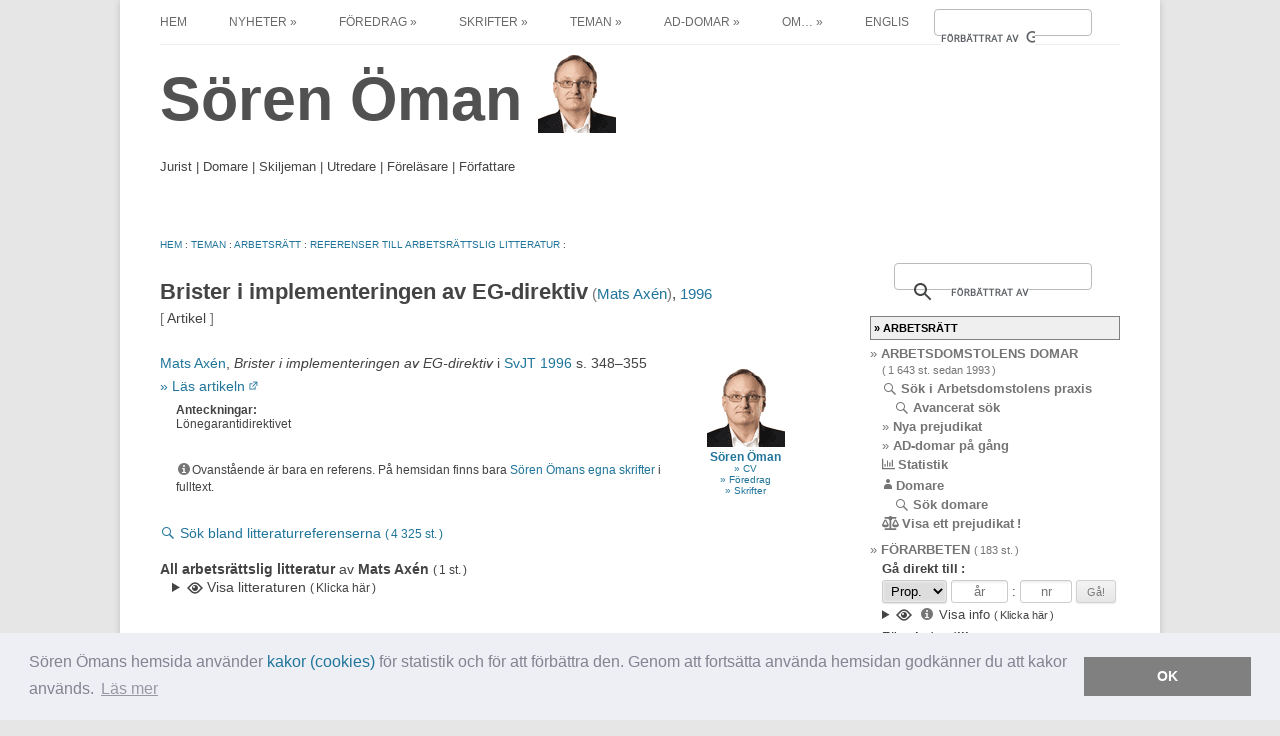

--- FILE ---
content_type: text/html; charset=UTF-8
request_url: https://www.sorenoman.se/litteratur/brister-i-implementeringen-av-eg-direktiv/
body_size: 125641
content:
<!DOCTYPE html>
<!--[if IE 7]>
<html class="ie ie7" lang="sv-SE">
<![endif]-->
<!--[if IE 8]>
<html class="ie ie8" lang="sv-SE">
<![endif]-->
<!--[if !(IE 7) | !(IE 8) ]><!-->
<html lang="sv-SE">
<!--<![endif]-->
<head>
<meta charset="UTF-8">
<meta name="viewport" content="width=device-width, initial-scale=1.0">

<link rel="profile" href="https://gmpg.org/xfn/11">
<link rel="pingback" href="https://www.sorenoman.se/wordpress/xmlrpc.php">
<link rel="shortcut icon" type="image/x-icon" href="/16x16vitbg.ico">
<link rel="shortcut icon" type="image/x-icon" href="/32x32vitbg.ico">
<link rel="search" type="application/opensearchdescription+xml" title="Sök AD-domar" href="https://www.sorenoman.se/os.xml">

<meta name="google-site-verification" content="N1odDcnFIS9WoIZ0k_a0i_sTxbzxHDWGmi7A8rWxt0k">
<meta name="google-site-verification" content="9p-7SBAfk_OsDTEAZ6HcziCuUhMOLIva_CM2fqpDTlQ">
<meta name="msvalidate.01" content="B44B1E6950440E8FD6DC07DF25CCBD9A">
<meta name="msvalidate.01" content="CA9CE71106D7D7DA3222A471C9A09D8A">
<meta name="geo.region" content="SE-AB">
<meta name="geo.placename" content="Stockholm">
<meta name="geo.position" content="59.343314;18.07905">
<meta name="ICBM" content="59.343314, 18.07905">
<!-- Clarity tracking code for https://www.sorenoman.se/ -->
<script>
    (function(c,l,a,r,i,t,y){
        c[a]=c[a]||function(){(c[a].q=c[a].q||[]).push(arguments)};
        t=l.createElement(r);t.async=1;t.src="https://www.clarity.ms/tag/"+i+"?ref=bwt";
        y=l.getElementsByTagName(r)[0];y.parentNode.insertBefore(t,y);
    })(window, document, "clarity", "script", "bskv3o6n9j");
</script>
<!-- Global site tag (gtag.js) - Google Analytics -->
<script async src="https://www.googletagmanager.com/gtag/js?id=G-F2JQF3Q419"></script>
<script>
  window.dataLayer = window.dataLayer || [];
  function gtag(){dataLayer.push(arguments);}
  gtag('js', new Date());

  gtag('config', 'G-F2JQF3Q419');
</script>
<!-- Global site tag (gtag.js) - Google Analytics -->
<script async src="https://www.googletagmanager.com/gtag/js?id=UA-26841039-2"></script>
<script>
	window.dataLayer = window.dataLayer || [];
	function gtag(){dataLayer.push(arguments);}
	gtag('js', new Date());
	gtag('config', 'UA-26841039-1');
	gtag('config', 'UA-26841039-2');
	gtag('config', 'G-F2JQF3Q419');
</script>
<!-- 
<script>
	(function(i,s,o,g,r,a,m){i['GoogleAnalyticsObject']=r;i[r]=i[r]||function(){
		(i[r].q=i[r].q||[]).push(arguments)},i[r].l=1*new Date();a=s.createElement(o),
		m=s.getElementsByTagName(o)[0];a.async=1;a.src=g;m.parentNode.insertBefore(a,m)
	})(window,document,'script','https://www.google-analytics.com/analytics.js','ga');
	ga('create', 'UA-26841039-1', 'auto');
	ga('send', 'pageview');
</script>
 -->
<script>
	window.ga=window.ga||function(){(ga.q=ga.q||[]).push(arguments)};
	ga('create', 'UA-26841039-1', 'auto');
	ga('set', 'transport', 'beacon');
	ga('send', 'pageview');
</script>
<script async src="https://www.google-analytics.com/analytics.js"></script>
<noscript>
	<style>
		.no-js-show {
			display: block !important;
		}
		.no-js-show-inline {
			display: inline !important;
		}
		.no-js-hide {
			display: none;
		}
		.sd-sharing-enabled {
			display: none !important;
		}
	</style>
</noscript>

<!--[if lt IE 9]>
<script src="https://www.sorenoman.se/wordpress/wp-content/themes/twentytwelve/js/html5.js"></script>
<![endif]-->
<meta name='robots' content='index, follow, max-image-preview:large, max-snippet:-1, max-video-preview:-1' />
<link rel="alternate" type="application/rss+xml" title="Sören Öman &raquo; Nyheter från hemsidan" href="https://www.sorenoman.se/feed/nyheter/">
	<link rel="alternate" type="application/rss+xml" title="Sören Öman &raquo; Nyheter om bara arbetsrätt från hemsidan" href="https://www.sorenoman.se/feed/nyheter-om-arbetsratt/">
	<link rel="alternate" type="application/rss+xml" title="Sören Öman &raquo; Nya AD-domar &amp; arbetsrättsliga förarbeten" href="https://www.sorenoman.se/feed/arbetsratt/">
	<!-- This site is optimized with the Yoast SEO plugin v26.8 - https://yoast.com/product/yoast-seo-wordpress/ -->
	<title>Brister i implementeringen av EG-direktiv, Mats Axén | Sören Öman</title>
	<meta name="description" content="Mats Axén, Brister i implementeringen av EG-direktiv, 1996 (Artikel) &ndash; Sören Öman har samlat referenser till arbetsrättslig litteratur. Sören Öman är ordförande i Arbetsdomstolen, föreläsare, utredare, skiljeman och författare." />
	<link rel="canonical" href="https://www.sorenoman.se/teman/arbetsratt/litteraturreferenser/titel/?titel=Brister%20i%20implementeringen%20av%20EG-direktiv" />
	<meta property="og:locale" content="sv_SE" />
	<meta property="og:type" content="article" />
	<meta property="og:title" content="Brister i implementeringen av EG-direktiv, Mats Axén" />
	<meta property="og:description" content="Mats Axén, Brister i implementeringen av EG-direktiv, 1996 (Artikel) – Sören Öman har samlat referenser till arbetsrättslig litteratur. Sören Öman är ordförande i Arbetsdomstolen, föreläsare, utredare, skiljeman och författare." />
	<meta property="og:url" content="https://www.sorenoman.se/litteratur/brister-i-implementeringen-av-eg-direktiv/" />
	<meta property="og:site_name" content="Sören Öman" />
	<meta property="article:publisher" content="https://www.facebook.com/soren.oman" />
	<meta name="twitter:card" content="summary_large_image" />
	<meta name="twitter:image" content="/omslagsbilder/" />
	<meta name="twitter:site" content="@soren_oman" />
	<!-- / Yoast SEO plugin. -->


<link rel='dns-prefetch' href='//cdnjs.cloudflare.com' />
<link rel='dns-prefetch' href='//use.fontawesome.com' />
<link rel='dns-prefetch' href='//www.gstatic.com' />
<link rel='dns-prefetch' href='//www.googletagmanager.com' />
<link rel="alternate" title="oEmbed (JSON)" type="application/json+oembed" href="https://www.sorenoman.se/wp-json/oembed/1.0/embed?url=https%3A%2F%2Fwww.sorenoman.se%2Flitteratur%2Fbrister-i-implementeringen-av-eg-direktiv%2F" />
<link rel="alternate" title="oEmbed (XML)" type="text/xml+oembed" href="https://www.sorenoman.se/wp-json/oembed/1.0/embed?url=https%3A%2F%2Fwww.sorenoman.se%2Flitteratur%2Fbrister-i-implementeringen-av-eg-direktiv%2F&#038;format=xml" />
<style id='wp-img-auto-sizes-contain-inline-css' type='text/css'>
img:is([sizes=auto i],[sizes^="auto," i]){contain-intrinsic-size:3000px 1500px}
/*# sourceURL=wp-img-auto-sizes-contain-inline-css */
</style>
<link rel='stylesheet' id='parent-style-css' href='https://www.sorenoman.se/wordpress/wp-content/themes/twentytwelve/style.css?ver=6.9' type='text/css' media='all' />
<link rel='stylesheet' id='twentytwelve-style-css' href='https://www.sorenoman.se/wordpress/wp-content/themes/twentytwelve-child/style.css?ver=202505061526' type='text/css' media='all' />
<link rel='stylesheet' id='sok-skrifter-css' href='https://www.sorenoman.se/wordpress/wp-content/themes/twentytwelve-child/css/sok-skrifter.css?ver=202505061526' type='text/css' media='all' />
<link rel='stylesheet' id='sok-forarbeten-css' href='https://www.sorenoman.se/wordpress/wp-content/themes/twentytwelve-child/css/sok-forarbeten.css?ver=202505061526' type='text/css' media='all' />
<link rel='stylesheet' id='cookieconsent-css-css' href='//cdnjs.cloudflare.com/ajax/libs/cookieconsent2/3.0.3/cookieconsent.min.css?ver=6.9' type='text/css' media='all' />
<link rel='stylesheet' id='genericons-css' href='https://www.sorenoman.se/wordpress/wp-content/themes/twentytwelve-child/css/genericons/genericons.css?ver=201608020642' type='text/css' media='all' />
<style id='wp-block-library-inline-css' type='text/css'>
:root{--wp-block-synced-color:#7a00df;--wp-block-synced-color--rgb:122,0,223;--wp-bound-block-color:var(--wp-block-synced-color);--wp-editor-canvas-background:#ddd;--wp-admin-theme-color:#007cba;--wp-admin-theme-color--rgb:0,124,186;--wp-admin-theme-color-darker-10:#006ba1;--wp-admin-theme-color-darker-10--rgb:0,107,160.5;--wp-admin-theme-color-darker-20:#005a87;--wp-admin-theme-color-darker-20--rgb:0,90,135;--wp-admin-border-width-focus:2px}@media (min-resolution:192dpi){:root{--wp-admin-border-width-focus:1.5px}}.wp-element-button{cursor:pointer}:root .has-very-light-gray-background-color{background-color:#eee}:root .has-very-dark-gray-background-color{background-color:#313131}:root .has-very-light-gray-color{color:#eee}:root .has-very-dark-gray-color{color:#313131}:root .has-vivid-green-cyan-to-vivid-cyan-blue-gradient-background{background:linear-gradient(135deg,#00d084,#0693e3)}:root .has-purple-crush-gradient-background{background:linear-gradient(135deg,#34e2e4,#4721fb 50%,#ab1dfe)}:root .has-hazy-dawn-gradient-background{background:linear-gradient(135deg,#faaca8,#dad0ec)}:root .has-subdued-olive-gradient-background{background:linear-gradient(135deg,#fafae1,#67a671)}:root .has-atomic-cream-gradient-background{background:linear-gradient(135deg,#fdd79a,#004a59)}:root .has-nightshade-gradient-background{background:linear-gradient(135deg,#330968,#31cdcf)}:root .has-midnight-gradient-background{background:linear-gradient(135deg,#020381,#2874fc)}:root{--wp--preset--font-size--normal:16px;--wp--preset--font-size--huge:42px}.has-regular-font-size{font-size:1em}.has-larger-font-size{font-size:2.625em}.has-normal-font-size{font-size:var(--wp--preset--font-size--normal)}.has-huge-font-size{font-size:var(--wp--preset--font-size--huge)}.has-text-align-center{text-align:center}.has-text-align-left{text-align:left}.has-text-align-right{text-align:right}.has-fit-text{white-space:nowrap!important}#end-resizable-editor-section{display:none}.aligncenter{clear:both}.items-justified-left{justify-content:flex-start}.items-justified-center{justify-content:center}.items-justified-right{justify-content:flex-end}.items-justified-space-between{justify-content:space-between}.screen-reader-text{border:0;clip-path:inset(50%);height:1px;margin:-1px;overflow:hidden;padding:0;position:absolute;width:1px;word-wrap:normal!important}.screen-reader-text:focus{background-color:#ddd;clip-path:none;color:#444;display:block;font-size:1em;height:auto;left:5px;line-height:normal;padding:15px 23px 14px;text-decoration:none;top:5px;width:auto;z-index:100000}html :where(.has-border-color){border-style:solid}html :where([style*=border-top-color]){border-top-style:solid}html :where([style*=border-right-color]){border-right-style:solid}html :where([style*=border-bottom-color]){border-bottom-style:solid}html :where([style*=border-left-color]){border-left-style:solid}html :where([style*=border-width]){border-style:solid}html :where([style*=border-top-width]){border-top-style:solid}html :where([style*=border-right-width]){border-right-style:solid}html :where([style*=border-bottom-width]){border-bottom-style:solid}html :where([style*=border-left-width]){border-left-style:solid}html :where(img[class*=wp-image-]){height:auto;max-width:100%}:where(figure){margin:0 0 1em}html :where(.is-position-sticky){--wp-admin--admin-bar--position-offset:var(--wp-admin--admin-bar--height,0px)}@media screen and (max-width:600px){html :where(.is-position-sticky){--wp-admin--admin-bar--position-offset:0px}}
/*wp_block_styles_on_demand_placeholder:6974b0c94e34c*/
/*# sourceURL=wp-block-library-inline-css */
</style>
<style id='classic-theme-styles-inline-css' type='text/css'>
/*! This file is auto-generated */
.wp-block-button__link{color:#fff;background-color:#32373c;border-radius:9999px;box-shadow:none;text-decoration:none;padding:calc(.667em + 2px) calc(1.333em + 2px);font-size:1.125em}.wp-block-file__button{background:#32373c;color:#fff;text-decoration:none}
/*# sourceURL=/wp-includes/css/classic-themes.min.css */
</style>
<link rel='stylesheet' id='chosen-css' href='https://www.sorenoman.se/wordpress/wp-content/themes/twentytwelve-child/js/chosen/chosen.min.css?ver=6.9' type='text/css' media='all' />
<link rel='stylesheet' id='twentytwelve-fonts-css' href='https://www.sorenoman.se/wordpress/wp-content/themes/twentytwelve/fonts/font-open-sans.css?ver=20230328' type='text/css' media='all' />
<link rel='stylesheet' id='twentytwelve-block-style-css' href='https://www.sorenoman.se/wordpress/wp-content/themes/twentytwelve/css/blocks.css?ver=20251031' type='text/css' media='all' />
<script type="text/javascript" src="https://www.sorenoman.se/wordpress/wp-includes/js/jquery/jquery.min.js?ver=3.7.1" id="jquery-core-js"></script>
<script type="text/javascript" src="https://www.sorenoman.se/wordpress/wp-includes/js/jquery/jquery-migrate.min.js?ver=3.4.1" id="jquery-migrate-js"></script>
<script type="text/javascript" src="https://www.gstatic.com/charts/loader.js" id="google-charts-js"></script>
<script type="text/javascript" src="https://www.sorenoman.se/wordpress/wp-content/themes/twentytwelve/js/navigation.js?ver=20250303" id="twentytwelve-navigation-js" defer="defer" data-wp-strategy="defer"></script>

<!-- Kodblock för ”Google-tagg (gtag.js)” tillagt av Site Kit -->
<!-- Kodblock för ”Google Analytics” tillagt av Site Kit -->
<script type="text/javascript" src="https://www.googletagmanager.com/gtag/js?id=G-CYZW0HVL11" id="google_gtagjs-js" async></script>
<script type="text/javascript" id="google_gtagjs-js-after">
/* <![CDATA[ */
window.dataLayer = window.dataLayer || [];function gtag(){dataLayer.push(arguments);}
gtag("set","linker",{"domains":["www.sorenoman.se"]});
gtag("js", new Date());
gtag("set", "developer_id.dZTNiMT", true);
gtag("config", "G-CYZW0HVL11");
//# sourceURL=google_gtagjs-js-after
/* ]]> */
</script>
<link rel="https://api.w.org/" href="https://www.sorenoman.se/wp-json/" /><link rel="EditURI" type="application/rsd+xml" title="RSD" href="https://www.sorenoman.se/wordpress/xmlrpc.php?rsd" />
<meta name="generator" content="WordPress 6.9" />
<link rel='shortlink' href='https://www.sorenoman.se/?p=5039' />
<meta name="generator" content="Site Kit by Google 1.170.0" />	<style type="text/css" id="twentytwelve-header-css">
			.site-header h1 a,
		.site-header h2 {
			color: #444;
		}
		</style>
	<link rel="amphtml" href="https://www.sorenoman.se/litteratur/brister-i-implementeringen-av-eg-direktiv/amp/"><script>google.charts.load('current', {packages: ['corechart','table','controls'], 'language': 'sv'});</script>
</head>

<body class="wp-singular litteratur-template-default single single-litteratur postid-5039 wp-embed-responsive wp-theme-twentytwelve wp-child-theme-twentytwelve-child custom-font-enabled single-author">

<div id="page" class="hfeed site">

	<header id="masthead" class="site-header nocontent">
		<p class="site-title"><a href="https://www.sorenoman.se/" title="Sören Öman" rel="home" class="site-title-text no-ext-icon">Sören Öman</a><a title="Om Sören Öman &ndash; Sören Ömans profilsida" href="/om/soren-oman/" rel="me"><img alt="Porträtt av Sören Öman" class="portratt-header" data-skip-lazy="" src="/portratt/Soren_Oman_78x78.png"></a></p>
		<h2 class="site-description">Jurist | Domare | Skiljeman | Utredare | Föreläsare | Författare</h2>

		<nav id="site-navigation" class="main-navigation">
			<a class="assistive-text" href="#content" title="Hoppa till innehåll">Hoppa till innehåll</a>
			<button class="menu-toggle" aria-label="Navigeringsmeny"><span class="genericon genericon-menu"></span></button>
			<div class="menu-anpassad-container"><ul id="menu-anpassad" class="nav-menu"><li id="menu-item-268" class="menu-item menu-item-type-post_type menu-item-object-page menu-item-home menu-item-268"><a href="https://www.sorenoman.se/">Hem</a></li>
<li id="menu-item-4855" class="menu-item menu-item-type-custom menu-item-object-custom menu-item-has-children menu-item-4855"><a href="/nyheter/">Nyheter »</a>
<ul class="sub-menu">
	<li id="menu-item-267" class="menu-item menu-item-type-post_type menu-item-object-page current_page_parent menu-item-267"><a href="https://www.sorenoman.se/nyheter/" title="De senaste nyheterna">Senaste nytt</a></li>
	<li id="menu-item-4854" class="menu-item menu-item-type-post_type menu-item-object-page menu-item-4854"><a href="https://www.sorenoman.se/nyheter/tidslinje/" title="Komprimerad lista över vad Sören Öman gjort och skrivit i kronologisk ordning">Tidslinje</a></li>
	<li id="menu-item-7825" class="menu-item menu-item-type-post_type menu-item-object-page menu-item-7825"><a href="https://www.sorenoman.se/nyheter/artal/" title="Årsvis sammanställning av publiceringar, föredrag och prejudikat under de senaste tio åren">År efter år…</a></li>
</ul>
</li>
<li id="menu-item-264" class="menu-item menu-item-type-custom menu-item-object-custom menu-item-has-children menu-item-264"><a href="/foredrag/kommande-foredrag/">Föredrag »</a>
<ul class="sub-menu">
	<li id="menu-item-8253" class="menu-item menu-item-type-post_type menu-item-object-page menu-item-8253"><a href="https://www.sorenoman.se/foredrag/kommande-foredrag/">Kommande föredrag</a></li>
	<li id="menu-item-1833" class="menu-item menu-item-type-post_type menu-item-object-page menu-item-1833"><a href="https://www.sorenoman.se/foredrag/exempel-pa-foredrag/">Exempel på föredrag / <span class="genericon genericon-search"></span>Sök</a></li>
	<li id="menu-item-260" class="menu-item menu-item-type-post_type menu-item-object-page menu-item-260"><a href="https://www.sorenoman.se/foredrag/hallna-foredrag/">Hållna föredrag</a></li>
	<li id="menu-item-3115" class="menu-item menu-item-type-post_type menu-item-object-page menu-item-3115"><a href="https://www.sorenoman.se/foredrag/lista-over-hallna-foredrag/" title="Lämplig för utskrift"><span class="meny-indrag"></span>Lista över hållna föredrag</a></li>
	<li id="menu-item-9319" class="menu-item menu-item-type-post_type menu-item-object-page menu-item-9319"><a href="https://www.sorenoman.se/foredrag/for-kursdeltagare/" title="Elektroniskt kursmaterial för kursdeltagare [Lösen krävs]"><span class="genericon genericon-lock"></span>För kursdeltagare [Lösen krävs]</a></li>
</ul>
</li>
<li id="menu-item-1157" class="menu-item menu-item-type-custom menu-item-object-custom menu-item-has-children menu-item-1157"><a href="/bibliografi/">Skrifter »</a>
<ul class="sub-menu">
	<li id="menu-item-3109" class="menu-item menu-item-type-post_type menu-item-object-page menu-item-3109"><a href="https://www.sorenoman.se/bibliografi/" title="Utförlig publikationsförteckning">Bibliografi</a></li>
	<li id="menu-item-3112" class="menu-item menu-item-type-post_type menu-item-object-page menu-item-3112"><a href="https://www.sorenoman.se/bibliografi/komprimerad-lista-over-skrifter/" title="Lämplig för utskrift">Komprimerad lista</a></li>
	<li id="menu-item-3111" class="menu-item menu-item-type-post_type menu-item-object-page menu-item-3111"><a href="https://www.sorenoman.se/bibliografi/komprimerad-lista-over-skrifter-efter-kategori/" title="Lämplig för utskrift"><span class="meny-indrag"></span>Efter kategori</a></li>
	<li id="menu-item-11075" class="menu-item menu-item-type-custom menu-item-object-custom menu-item-11075"><a href="/skrifttyp/expertkommentar/" title="Expertkommentarer för Blendow Lexnova av Sören Öman">Expertkommentarer</a></li>
	<li id="menu-item-7428" class="menu-item menu-item-type-post_type menu-item-object-page menu-item-7428"><a href="https://www.sorenoman.se/teman/offentliga-utredningar/betankanden/" title="Betänkanden som Sören Öman medverkat till">Utredningsbetänkanden</a></li>
	<li id="menu-item-3110" class="menu-item menu-item-type-post_type menu-item-object-page menu-item-3110"><a href="https://www.sorenoman.se/bibliografi/bokgalleri/" title="Bilder på bokomslag"><span class="genericon genericon-gallery"></span> Bokgalleri</a></li>
	<li id="menu-item-6935" class="menu-item menu-item-type-post_type menu-item-object-page menu-item-6935"><a href="https://www.sorenoman.se/teman/arbetsratt/litteraturreferenser/" title="Sök bland referenser till främst nordisk arbetsrättslig litteratur som Sören Öman samlat genom åren (drygt 4 000 st.)">Referenser till arbetsrättslig litteratur</a></li>
</ul>
</li>
<li id="menu-item-4578" class="menu-item menu-item-type-custom menu-item-object-custom menu-item-has-children menu-item-4578"><a href="/teman/">Teman »</a>
<ul class="sub-menu">
	<li id="menu-item-11012" class="menu-item menu-item-type-custom menu-item-object-custom menu-item-has-children menu-item-11012"><a href="/teman/arbetsratt/">Arbetsrätt »</a>
	<ul class="sub-menu">
		<li id="menu-item-7599" class="menu-item menu-item-type-post_type menu-item-object-page menu-item-7599"><a href="https://www.sorenoman.se/teman/arbetsratt/forarbeten-om-arbetsratt/" title="Offentligt tryck om arbetsrätt Sören Öman samlat">Förarbeten</a></li>
		<li id="menu-item-6933" class="menu-item menu-item-type-post_type menu-item-object-page menu-item-6933"><a href="https://www.sorenoman.se/teman/arbetsratt/litteraturreferenser/" title="Referenser till främst nordisk arbetsrättslig litteratur som Sören Öman samlat genom åren (drygt 4 000 st.)">Referenser till arbetsrättslig litteratur</a></li>
		<li id="menu-item-27879" class="menu-item menu-item-type-custom menu-item-object-custom menu-item-27879"><a href="/teman/arbetsratt/arbetsdomstolen/" title="Sida om Arbetsdomstolen med länkar vidare">Arbetsdomstolen</a></li>
		<li id="menu-item-10874" class="menu-item menu-item-type-post_type menu-item-object-page menu-item-10874"><a href="https://www.sorenoman.se/teman/arbetsratt/arbetsdomstolens-domar/" title="Alla refererade avgöranden sedan 1993"><span class="meny-indrag"></span>Domar (prejudikat)</a></li>
		<li id="menu-item-4581" class="menu-item menu-item-type-post_type menu-item-object-page menu-item-4581"><a href="https://www.sorenoman.se/teman/arbetsratt/domarpersonalen-i-arbetsdomstolen/" title="Domarpersonalen i Arbetsdomstolen"><span class="meny-indrag"></span><span class="genericon genericon-user"></span>Domare</a></li>
		<li id="menu-item-4582" class="menu-item menu-item-type-post_type menu-item-object-page menu-item-4582"><a href="https://www.sorenoman.se/teman/arbetsratt/statistik-om-arbetsdomstolen/" title="Statistik om Arbetsdomstolen"><span class="meny-indrag"></span><span class="fa fa-bar-chart-o far fa-chart-bar"></span>Statistik</a></li>
		<li id="menu-item-26069" class="menu-item menu-item-type-post_type menu-item-object-page menu-item-26069"><a href="https://www.sorenoman.se/teman/arbetsratt/" title="Temasida om arbetsrätt som Sören Öman gjort">Sören Öman om arbetsrätt</a></li>
		<li id="menu-item-4584" class="menu-item menu-item-type-custom menu-item-object-custom menu-item-4584"><a href="/foredragsamne/arbetsratt/" title="Föredrag av Sören Öman om arbetsrätt"><span class="meny-indrag"></span>Föredrag</a></li>
		<li id="menu-item-4585" class="menu-item menu-item-type-custom menu-item-object-custom menu-item-4585"><a href="/skriftamne/arbetsratt/" title="Skrifter av Sören Öman om arbetsrätt"><span class="meny-indrag"></span>Skrifter</a></li>
		<li id="menu-item-7429" class="menu-item menu-item-type-custom menu-item-object-custom menu-item-7429"><a href="/betankandeamne/arbetsratt/" title="Betänkanden om arbetsrätt Sören Öman medverkat till"><span class="meny-indrag"></span>Utredningsbetänkanden</a></li>
		<li id="menu-item-11796" class="menu-item menu-item-type-custom menu-item-object-custom menu-item-11796"><a href="/ledamot-i-arbetsdomstolen/soren-oman/" title="Prejudikat (vägledande domstolsavgöranden) Sören Öman medverkat till"><span class="meny-indrag"></span>Prejudikat med Sören Öman</a></li>
		<li id="menu-item-27878" class="menu-item menu-item-type-custom menu-item-object-custom menu-item-27878"><a href="/teman/arbetsratt/arbetsrattsliga-seminarier/" title="Seminarier om arbetsrätt anordnade av Sören Öman och Kerstin Ahlberg"><span class="meny-indrag"></span>Seminarier</a></li>
	</ul>
</li>
	<li id="menu-item-4595" class="menu-item menu-item-type-custom menu-item-object-custom menu-item-has-children menu-item-4595"><a href="/teman/dataskydd/" title="Nyheter &#038; annat intressant om dataskydd och annan it-rätt">Dataskydd »</a>
	<ul class="sub-menu">
		<li id="menu-item-24949" class="menu-item menu-item-type-post_type menu-item-object-page menu-item-24949"><a href="https://www.sorenoman.se/teman/dataskydd/dataskyddsforordningen-2016-679/" title="Information om EU-förordningen och hela texten">Dataskyddsförordningen</a></li>
		<li id="menu-item-7232" class="menu-item menu-item-type-post_type menu-item-object-page menu-item-7232"><a href="https://www.sorenoman.se/teman/dataskydd/eg-direktivet-om-personuppgifter-pa-olika-sprak/" title="EG-direktivet om personuppgifter på svenska, engelska, franska &#038; tyska">EG-direktivet om personuppgifter (SV/EN/FR/TY)</a></li>
		<li id="menu-item-4912" class="menu-item menu-item-type-custom menu-item-object-custom menu-item-4912"><a href="/teman/dataskydd/" title="Nyheter &#038; annat intressant om dataskydd och annan it-rätt">Sören Öman om dataskydd</a></li>
		<li id="menu-item-4913" class="menu-item menu-item-type-custom menu-item-object-custom menu-item-4913"><a href="/foredragsamne/it-ratt/" title="Föredrag av Sören Öman om dataskydd och annan it-rätt"><span class="meny-indrag"></span>Föredrag</a></li>
		<li id="menu-item-4914" class="menu-item menu-item-type-custom menu-item-object-custom menu-item-4914"><a href="/skriftamne/it-ratt/" title="Skrifter av Sören Öman om dataskydd och annan it-rätt"><span class="meny-indrag"></span>Skrifter</a></li>
		<li id="menu-item-7430" class="menu-item menu-item-type-custom menu-item-object-custom menu-item-7430"><a href="/betankandeamne/it-ratt/" title="Betänkanden om dataskydd och annan it-rätt med Sören Öman"><span class="meny-indrag"></span>Utredningsbetänkanden</a></li>
	</ul>
</li>
	<li id="menu-item-7333" class="menu-item menu-item-type-custom menu-item-object-custom menu-item-has-children menu-item-7333"><a href="/teman/offentliga-utredningar/" title="Information om offentliga utredningar och medverkanden i dem">Offentliga utredningar »</a>
	<ul class="sub-menu">
		<li id="menu-item-11016" class="menu-item menu-item-type-post_type menu-item-object-page menu-item-11016"><a href="https://www.sorenoman.se/teman/offentliga-utredningar/" title="Information om offentliga utredningar och medverkanden i dem">Alla offentliga utredningar och medverkanden</a></li>
		<li id="menu-item-27880" class="menu-item menu-item-type-custom menu-item-object-custom menu-item-27880"><a href="/teman/offentliga-utredningar/utredningar/" title="Offentliga utredningar Sören Öman medverkat i">Sören Ömans utredningar</a></li>
		<li id="menu-item-7334" class="menu-item menu-item-type-post_type menu-item-object-page menu-item-7334"><a href="https://www.sorenoman.se/teman/offentliga-utredningar/utredningar/" title="Offentliga utredningar Sören Öman medverkat i"><span class="meny-indrag"></span>Utredningar</a></li>
		<li id="menu-item-7395" class="menu-item menu-item-type-post_type menu-item-object-page menu-item-7395"><a href="https://www.sorenoman.se/teman/offentliga-utredningar/betankanden/" title="Utredningsbetänkanden Sören Öman medverkat till"><span class="meny-indrag"></span>Betänkanden</a></li>
		<li id="menu-item-7406" class="menu-item menu-item-type-post_type menu-item-object-page menu-item-7406"><a href="https://www.sorenoman.se/teman/offentliga-utredningar/galleri-over-betankanden/" title="Galleri med omslagen till utredningsbetänkandena med Sören Öman"><span class="meny-indrag"></span><span class="genericon genericon-gallery"></span> Galleri över betänkanden</a></li>
	</ul>
</li>
	<li id="menu-item-26845" class="menu-item menu-item-type-custom menu-item-object-custom menu-item-26845"><a href="/teman/forarbeten/" title="Över 65 000 förarbeten till lagstiftning">Förarbeten</a></li>
	<li id="menu-item-11011" class="menu-item menu-item-type-custom menu-item-object-custom menu-item-has-children menu-item-11011"><a href="/teman/sok/sok-person-eller-annat/" title="Sök i olika källor"><span class="genericon genericon-search"></span>Sök »</a>
	<ul class="sub-menu">
		<li id="menu-item-9192" class="menu-item menu-item-type-post_type menu-item-object-page menu-item-9192"><a href="https://www.sorenoman.se/teman/sok/sok-person-eller-annat/" title="För allmän sökning efter personer eller annat"><span class="genericon genericon-search"></span><span class="genericon genericon-user"></span>Person eller annat</a></li>
		<li id="menu-item-9070" class="menu-item menu-item-type-post_type menu-item-object-page menu-item-9070"><a href="https://www.sorenoman.se/teman/sok/sok-pa-soren-omans-hemsida/" title="Sök efter allt på Sören Ömans hemsida"><span class="genericon genericon-search"></span>Sören Ömans hemsida</a></li>
		<li id="menu-item-9063" class="menu-item menu-item-type-post_type menu-item-object-page menu-item-9063"><a href="https://www.sorenoman.se/teman/sok/sok-pa-regeringens-och-riksdagens-hemsidor/" title="Sök på regeringens och riksdagens hemsidor"><span class="genericon genericon-search"></span>Regeringen &#038; Riksdagen</a></li>
		<li id="menu-item-27057" class="menu-item menu-item-type-post_type menu-item-object-page menu-item-27057"><a href="https://www.sorenoman.se/teman/forarbeten/" title="Sök efter förarbeten till lagstiftning (prop., SOU, Ds, bet., dir. skr.)"><span class="genericon genericon-search"></span>Förarbeten</a></li>
		<li id="menu-item-9065" class="menu-item menu-item-type-post_type menu-item-object-page menu-item-9065"><a href="https://www.sorenoman.se/teman/sok/sok-ad-domar/" title="Sök i alla refererade avgöranden av Arbetsdomstolen sedan 1993"><span class="genericon genericon-search"></span>Arbetsdomstolens domar</a></li>
		<li id="menu-item-9138" class="menu-item menu-item-type-post_type menu-item-object-page menu-item-9138"><a href="https://www.sorenoman.se/teman/sok/sok-i-domstolsavgoranden/" title="Sök i avgöranden i NJA, HFD, RÅ, AD, PMÖD, MD, MÖD, MIG, RH &#038; RK"><span class="genericon genericon-search"></span>Domstolsavgöranden</a></li>
		<li id="menu-item-9064" class="menu-item menu-item-type-post_type menu-item-object-page menu-item-9064"><a href="https://www.sorenoman.se/teman/sok/sok-i-nordiska-nyhetsbrevet-eu-arbetsratt/" title="Sök i nordiska nyhetsbrevet EU &#038; arbetsrätt sedan 1998"><span class="genericon genericon-search"></span>EU &#038; arbetsrätt</a></li>
		<li id="menu-item-11026" class="menu-item menu-item-type-post_type menu-item-object-page menu-item-11026"><a href="https://www.sorenoman.se/teman/arbetsratt/litteraturreferenser/" title="Sök i referenser till arbetsrättslig litteratur (drygt 4 000 st.)"><span class="genericon genericon-search"></span>Litteraturreferenser</a></li>
		<li id="menu-item-9066" class="menu-item menu-item-type-post_type menu-item-object-page menu-item-9066"><a href="https://www.sorenoman.se/teman/sok/sok-hela-webben/" title="Sök hela webben"><span class="genericon genericon-search"></span>Hela webben</a></li>
	</ul>
</li>
</ul>
</li>
<li id="menu-item-11017" class="menu-item menu-item-type-custom menu-item-object-custom menu-item-has-children menu-item-11017"><a href="/teman/arbetsratt/arbetsdomstolens-domar/">AD-domar »</a>
<ul class="sub-menu">
	<li id="menu-item-11795" class="menu-item menu-item-type-custom menu-item-object-custom menu-item-11795"><a href="/ledamot-i-arbetsdomstolen/soren-oman/" title="Prejudikat (vägledande domstolsavgöranden) Sören Öman medverkat till">Prejudikat med Sören Öman</a></li>
	<li id="menu-item-11501" class="menu-item menu-item-type-post_type menu-item-object-page menu-item-11501"><a href="https://www.sorenoman.se/teman/arbetsratt/arbetsdomstolens-domar/" title="Alla refererade avgöranden sedan 1993 ">Arbetsdomstolens domar</a></li>
	<li id="menu-item-11508" class="menu-item menu-item-type-post_type menu-item-object-page menu-item-11508"><a href="https://www.sorenoman.se/teman/arbetsratt/arbetsdomstolens-domar/nya-prejudikat/" title="Alla avgöranden av Arbetsdomstolen de senaste 90 dagarna"><span class="meny-indrag"></span>Nya prejudikat</a></li>
	<li id="menu-item-11509" class="menu-item menu-item-type-post_type menu-item-object-page menu-item-11509"><a href="https://www.sorenoman.se/teman/arbetsratt/arbetsdomstolens-domar/ad-domar-pa-gang/" title="AD-mål där förhandling hållits eller är utsatt"><span class="meny-indrag"></span>AD-domar på gång</a></li>
	<li id="menu-item-11505" class="menu-item menu-item-type-post_type menu-item-object-page menu-item-11505"><a href="https://www.sorenoman.se/teman/sok/sok-ad-domar/" title="Sök i alla refererade avgöranden av Arbetsdomstolen sedan 1993"><span class="genericon genericon-search"></span>Sök AD-domar</a></li>
	<li id="menu-item-11506" class="menu-item menu-item-type-post_type menu-item-object-page menu-item-11506"><a href="https://www.sorenoman.se/teman/sok/sok-ad-domar/avancerad-sokning/" title="Sök genom att kombinera olika kriterier"><span class="meny-indrag"></span><span class="genericon genericon-search"></span>Avancerat sök</a></li>
	<li id="menu-item-11503" class="menu-item menu-item-type-post_type menu-item-object-page menu-item-11503"><a href="https://www.sorenoman.se/teman/arbetsratt/domarpersonalen-i-arbetsdomstolen/" title="Domarpersonalen i Arbetsdomstolen"><span class="genericon genericon-user"></span>Domare</a></li>
	<li id="menu-item-11504" class="menu-item menu-item-type-post_type menu-item-object-page menu-item-11504"><a href="https://www.sorenoman.se/teman/arbetsratt/statistik-om-arbetsdomstolen/" title="Statistik om Arbetsdomstolen"><span class="fa fa-bar-chart-o far fa-chart-bar"></span>Statistik</a></li>
</ul>
</li>
<li id="menu-item-257" class="menu-item menu-item-type-custom menu-item-object-custom menu-item-has-children menu-item-257"><a href="/om/soren-oman/">Om… »</a>
<ul class="sub-menu">
	<li id="menu-item-263" class="menu-item menu-item-type-post_type menu-item-object-page menu-item-263"><a rel="author" href="https://www.sorenoman.se/om/soren-oman/" title="En presentation av Sören Öman">Sören Öman</a></li>
	<li id="menu-item-3113" class="menu-item menu-item-type-post_type menu-item-object-page menu-item-3113"><a href="https://www.sorenoman.se/meriter/"><span class="meny-indrag"></span>Meritförteckning / CV</a></li>
	<li id="menu-item-3114" class="menu-item menu-item-type-post_type menu-item-object-page menu-item-3114"><a href="https://www.sorenoman.se/meriter/kortfattad-meritforteckning/" title="Lämplig för utskrift"><span class="meny-indrag"></span>Kort meritförteckning</a></li>
	<li id="menu-item-3313" class="menu-item menu-item-type-post_type menu-item-object-page menu-item-3313"><a href="https://www.sorenoman.se/om/soren-oman/kort-presentation/" title="Lämplig för kursföretag m.fl."><span class="meny-indrag"></span>Kort presentation</a></li>
	<li id="menu-item-11818" class="menu-item menu-item-type-post_type menu-item-object-page menu-item-11818"><a href="https://www.sorenoman.se/om/extra-uppdrag/" title="Extra uppdrag som Sören Öman kan åta sig">Extra uppdrag</a></li>
	<li id="menu-item-27676" class="menu-item menu-item-type-post_type menu-item-object-page menu-item-27676"><a href="https://www.sorenoman.se/skiljeman/" title="Sören Öman åtar sig uppdrag som skiljeman"><span class="meny-indrag"></span>Skiljemannauppdrag</a></li>
	<li id="menu-item-262" class="menu-item menu-item-type-post_type menu-item-object-page menu-item-262"><a href="https://www.sorenoman.se/om/soren-oman-ab/" title="Information om Sören Ömans konsultbolag">Sören Öman AB</a></li>
	<li id="menu-item-9051" class="menu-item menu-item-type-post_type menu-item-object-page menu-item-9051"><a href="https://www.sorenoman.se/om/hemsidan/" title="Information om Sören Ömans hemsida">Hemsidan</a></li>
	<li id="menu-item-283" class="menu-item menu-item-type-post_type menu-item-object-page menu-item-283"><a href="https://www.sorenoman.se/om/kontakt/" title="Skicka mejl till Sören Öman"><span class="genericon genericon-mail"></span>Kontakta Sören Öman</a></li>
	<li id="menu-item-3217" class="menu-item menu-item-type-post_type menu-item-object-page menu-item-3217"><a href="https://www.sorenoman.se/om/prenumerera/" title="Få ett mejl när något nytt händer"><span class="genericon genericon-subscribe"></span> Prenumerera på nyhetsmejl</a></li>
	<li id="menu-item-3314" class="menu-item menu-item-type-custom menu-item-object-custom menu-item-3314"><a target="_blank" href="/feed/nyheter/" title="Kräver RSS-läsare"><span class="genericon genericon-feed"></span>Prenumerera via RSS</a></li>
</ul>
</li>
<li id="menu-item-2977" class="menu-item menu-item-type-custom menu-item-object-custom menu-item-has-children menu-item-2977"><a href="/in-english/home/"><span lang="en">English</span> »</a>
<ul class="sub-menu">
	<li id="menu-item-2934" class="menu-item menu-item-type-post_type menu-item-object-page menu-item-2934"><a href="https://www.sorenoman.se/in-english/home/"><span class="genericon genericon-home"></span><span lang="en">Home</span></a></li>
	<li id="menu-item-2933" class="menu-item menu-item-type-post_type menu-item-object-page menu-item-2933"><a href="https://www.sorenoman.se/in-english/resume/"><span lang="en">Résumé</span></a></li>
	<li id="menu-item-2932" class="menu-item menu-item-type-post_type menu-item-object-page menu-item-2932"><a href="https://www.sorenoman.se/in-english/publications/"><span lang="en">Publications</span></a></li>
	<li id="menu-item-2931" class="menu-item menu-item-type-post_type menu-item-object-page menu-item-2931"><a href="https://www.sorenoman.se/in-english/speeches/"><span lang="en">Speeches</span></a></li>
	<li id="menu-item-7886" class="menu-item menu-item-type-post_type menu-item-object-page menu-item-7886"><a href="https://www.sorenoman.se/om/kontakt/" title="Send email to Sören Öman"><span class="genericon genericon-mail"></span><span lang="en">Contact Sören Öman</span></a></li>
</ul>
</li>
</ul></div>							<div class="search-toggle"><span class="genericon genericon-search"></span></div>
				<div class="search">
										<script async src="https://cse.google.com/cse.js?cx=001869727492561280619:to1z10jrwem"></script>
					<div class="gcse-search"><div class="rutan" id='cse774702210'><i>Laddar&hellip;</i><span class="fa fas fa-spinner fa-spin"></span></div></div>
				</div>
				<script>(function(){var searchnav=document.getElementById('site-navigation'),div;if(!searchnav){return}
searchbutton=searchnav.getElementsByClassName('search-toggle')[0];searchmenu=searchnav.getElementsByClassName('search')[0];if(!searchbutton){return}
searchbutton.onclick=function(){if(-1!==searchbutton.className.indexOf('toggled-on')){searchbutton.className=searchbutton.className.replace(' toggled-on','');searchmenu.className=searchmenu.className.replace(' toggled-on','')}else{searchbutton.className+=' toggled-on';searchmenu.className+=' toggled-on'}}})();</script>
					</nav><!-- #site-navigation -->
			
						<div class="mobil-version">
			<div class="h20"></div>
			<a href="https://www.sorenoman.se/litteratur/brister-i-implementeringen-av-eg-direktiv/amp/">&raquo; <span class="fas fa-mobile-alt"></span> Mobil version</a>
					</div>
				
	</header><!-- #masthead -->

	<div id="main" class="wrapper">
	<div id="primary" class="site-content">
		<div id="content" role="main">

			
					<article id="post-5039" class="post-5039 litteratur type-litteratur status-publish hentry forfattare-mats-axen tidskrift-svjt litteratur-ar-1672 litteratur-typ-artikel">
	<!-- mfunc soren_set_post_views($post_id); --><!-- /mfunc -->
	
				<header class="entry-header">
			<script type="application/ld+json">{"@context":"https:\/\/schema.org","@type":"BreadcrumbList","itemListElement":[{"@type":"ListItem","position":1,"item":{"@id":"https:\/\/www.sorenoman.se\/","name":"Hem"}},{"@type":"ListItem","position":2,"item":{"@id":"https:\/\/www.sorenoman.se\/teman\/","name":"Teman"}},{"@type":"ListItem","position":3,"item":{"@id":"https:\/\/www.sorenoman.se\/teman\/arbetsratt\/","name":"Arbetsr\u00e4tt"}},{"@type":"ListItem","position":4,"item":{"@id":"https:\/\/www.sorenoman.se\/teman\/arbetsratt\/litteraturreferenser\/","name":"Referenser till arbetsr\u00e4ttslig litteratur"}}]}</script>
			<p class="soren-breadcrumb"><a href="/">Hem</a>: <a href="/teman/">Teman</a>: <a href="/teman/arbetsratt/">Arbetsrätt</a>: <a href="/teman/arbetsratt/litteraturreferenser/">Referenser till arbetsrättslig litteratur</a>:</p>
			<h1><span class="entry-title"><b>Brister i implementeringen av EG-direktiv</b></span> <span class="forfattare-header">(<span class="vcard author h-card author"><a href="https://www.sorenoman.se/forfattare/mats-axen/" class="fn p-name url u-url" title="Alla litteraturreferenser för Mats Axén, 1 st.">Mats Axén</a></span>)</span><span class="artal-header">, <span class="date updated" title="Alla litteraturreferenser från detta år"><a href="https://www.sorenoman.se/litteratur-ar/1996/">1996</a></span></span></h1>
			<p class="under-titel-header"><span class="grey">[&nbsp;</span>Artikel<span class="grey">&nbsp;]</span></p>
			
			<figure class="soren-portratt litteratur-portratt"><a title="Om Sören Öman &ndash; Sören Ömans profilsida" href="/om/soren-oman/" rel="me"><img alt="Sören Öman" src="/portratt/Soren_Oman_78x78.png" /></a><figcaption><a title="Om Sören Öman &ndash; Sören Ömans profilsida" href="/om/soren-oman/" rel="me"><b>Sören Öman</b></a><span class="no-print"><br><a href="/meriter/" title="Sören Ömans meritförteckning / CV">&raquo; CV</a><br><a href="/foredrag/kommande-foredrag/" title="Kommande föredrag av Sören Öman">&raquo; Föredrag</a><br><a href="/bibliografi/" title="Skrifter av Sören Öman">&raquo; Skrifter</a></span></figcaption></figure>
			<p class="referenstext"><span class="vcard author h-card author"><a href="https://www.sorenoman.se/forfattare/mats-axen/" class="fn p-name url u-url" title="Alla litteraturreferenser för Mats Axén, 1 st.">Mats Axén</a></span>, <i>Brister i implementeringen av EG-direktiv</i> i <a href="https://www.sorenoman.se/tidskrift/svjt/" title="Alla litteraturreferenser för SvJT, 123 st.">SvJT</a> <span title="Alla litteraturreferenser från detta år"><a href="https://www.sorenoman.se/litteratur-ar/1996/">1996</a></span> s. 348&ndash;355</p>
				<p class="las-lank no-print no-select"><a href="https://svjt.se/svjt/1996/348" target="_blank" rel="noopener" title="Länk till Svensk Juristtidning &ndash; Öppnas i nytt fönster">&raquo;&nbsp;Läs artikeln</a></p>
					<div class="anmald-anteckningar"><b>Anteckningar:</b>
					<p>Lönegarantidirektivet</p>
</div>
								<p class="referenstext left-16"><small><span class="genericon genericon-info grey"></span>Ovanstående är bara en referens. På hemsidan finns bara <a href="/bibliografi/" title="Sören Ömans bibliografi">Sören Ömans egna skrifter</a> i fulltext.</small></p>
			<p class="referenstext no-print"><a href="/teman/arbetsratt/litteraturreferenser/"><span class="genericon genericon-search"></span> Sök bland litteraturreferenserna <small class="nowrap">(&thinsp;4&nbsp;325&nbsp;st.&thinsp;)</small></a></p>
			
					<div class="h20"></div>
					<div class="no-js-hide sokord-litteratur">
						<p><b>All arbetsrättslig litteratur</b> av <b>Mats Axén</b> <small class="nowrap">(&thinsp;1&nbsp;st.&thinsp;)</small></p>
						<details>
						<summary class="visadolj margin-12 no-print nocontent" onclick="sorenToggle(960766901,'Visa litteraturen','Stäng')"><span id="ogat960766901" class="genericon genericon-show"></span> <span id="visadoljtext960766901">Visa litteraturen</span> <small class="nowrap">(&thinsp;Klicka här&thinsp;)</small></summary>
						<div id="toggle960766901" class="togglehidden">
							<div id="lista-litteratur-wrapper960766901" class="nopbreak margin-12"><div class="littreferens" id="littreferens-709085281"><p class="referenstext" id="referenstext-709085281">Mats Axén, <i>Brister i implementeringen av EG-direktiv</i> i <a href="https://svjt.se/svjt/1996/348" target="_blank" rel="noopener" title="Länk till Svensk Juristtidning (SvJT) &ndash; Öppnas i nytt fönster" class="no-ext-icon">SvJT 1996 s.&nbsp;348&ndash;355</a></p><p class="anmald-anteckningar"><b>Anteckningar&thinsp;:</b><br>Lönegarantidirektivet.</p></div>
							</div>
						</div>
						</details>
					</div>
										</header>
		<div class="nocontent">
<h2 class="aratt-bokomslag-rubrik">Böcker om arbetsrätt av <span class="nowrap"><a href="/om/soren-oman/" title="Om Sören Öman &ndash; Sören Ömans profilsida" class="nowrap nohyphen">Sören Öman</a>&thinsp;:</span></h2>

<figure class="aratt-bokomslag-stor">
	<a href="/skrifter/visselblasarlagen-en-kommentar-till-lagen-om-skydd-for-personer-som-rapporterar-om-missforhallanden/" title="Visselblåsarlagen &ndash; En kommentar till lagen om skydd för personer som rapporterar om missförhållanden av Sören Öman"><img class="soren-sprite-visselblasarlagen-senaste-150x225" src="/omslagsbilder/visselblasarlagen-senaste-150x225.jpg" alt="Visselblåsarlagen &ndash; En kommentar till lagen om skydd för personer som rapporterar om missförhållanden av Sören Öman" /></a>
	<figcaption>
		<p><b><a href="/skrifter/visselblasarlagen-en-kommentar-till-lagen-om-skydd-for-personer-som-rapporterar-om-missforhallanden/" title="Visselblåsarlagen &ndash; En kommentar till lagen om skydd för personer som rapporterar om missförhållanden av Sören Öman">Vissel&shy;blåsar&shy;lagen&shy; &ndash; En kommen&shy;tar till &hellip;</a></b></p>
		<p><i>Första upplagan 2021<br>
		<a href="/skrifter/visselblasarlagen-en-kommentar-pa-internet-5/" title="Visselblåsarlagen &ndash; En kommentar på internet som uppdateras regelbundet av Sören Öman">Internet&shy;version 2025</a><br>
		Norstedts Juridik / Juno</i></p>
	</figcaption>
</figure>

<figure class="aratt-bokomslag-stor">
	<a href="/skrifter/lagen-om-anstallningsskydd-en-kommentar-2/" title="Lagen om anställningsskydd &ndash; En kommentar av Sören Öman"><img class="soren-sprite-las-kommentaren-senaste-150x225" alt="Lagen om anställningsskydd &ndash; En kommentar av Sören Öman" src="[data-uri]"></a>
	<figcaption>
		<p><b><a href="/skrifter/lagen-om-anstallningsskydd-en-kommentar-2/" title="Lagen om anställningsskydd &ndash; En kommentar av Sören Öman">Lagen om anställ&shy;nings&shy;skydd &ndash; En kommen&shy;tar</a></b></p>
		<p><i>Andra upplagan 2017 <small class="nowrap">(&thinsp;216&nbsp;sidor&thinsp;)</small><br><a href="/skrifter/anstallningsskyddslagen-kommentar-pa-internet-13/" title="Anställningsskyddslagen &ndash; Kommentar på internet som uppdateras löpande av Sören Öman">Internet&shy;version 2026</a><br>
		Karnov Group / Lexino</i></p>
	</figcaption>
</figure>

<figure class="aratt-bokomslag-stor">
	<a href="/skrifter/anstallningsskyddspraxis-12/" title="Anställningsskyddspraxis av Sören Öman"><img class="soren-sprite-anstallningsskyddspraxis-senaste-150x225" alt="Anställningsskyddspraxis av Sören Öman" src="[data-uri]"></a>
	<figcaption>
		<p><b><a href="/skrifter/anstallningsskyddspraxis-12/" title="Anställningsskyddspraxis av Sören Öman">Anställ&shy;nings&shy;skydds&shy;praxis</a></b></p>
		<p><i>Tolfte upplagan 2024 <small class="nowrap">(&thinsp;631&nbsp;sidor&thinsp;)</small><br>
		<a href="https://www.legimus.se/bok/?librisId=m2vp5kf2khgn9q36" title="Över 54 timmars härligt lyssnande &ndash; Öppnas i nytt fönster" target="_blank" rel="noopener" class="no-ext-icon"><span class="genericon genericon-audio"></span>Talbok 2022</a><br>
		Jure Förlag</i></p>
	</figcaption>
</figure>

<figure class="aratt-bokomslag-stor">
	<a href="/skrifter/rattegangen-i-arbetstvister-lagkommentar-och-uppsatser-utgivna-av-arbetsrattsliga-foreningen-under-redaktion-av-ronnie-eklund-andra-upplagan/" title="Kommentar till arbetstvistlagen Sören Öman medverkat i"><img class="soren-sprite-arbetstvister-150x225" alt="Kommentar till arbetstvistlagen Sören Öman medverkat i" src="[data-uri]"></a>
	<figcaption>
		<p><b><a href="/skrifter/rattegangen-i-arbetstvister-lagkommentar-och-uppsatser-utgivna-av-arbetsrattsliga-foreningen-under-redaktion-av-ronnie-eklund-andra-upplagan/" title="Kommentar till arbetstvistlagen Sören Öman medverkat i">Rätte&shy;gången i arbets&shy;tvister</a></b></p>
		<p><i>Andra upp&shy;lagan 2005 <small class="nowrap">(&thinsp;383&nbsp;sidor&thinsp;)</small><br>
		<a href="https://www.legimus.se/work/details?workId=1fed91bb-c748-4b0e-b75e-a00200262a39" title="Över 23 timmars härligt lyssnande &ndash; Öppnas i nytt fönster" target="_blank" rel="noopener" class="no-ext-icon"><span class="genericon genericon-audio"></span>Talbok 2011</a><br>
		Norstedts Juridik</i></p>
	</figcaption>
</figure>

<figure class="aratt-bokomslag-stor">
	<a href="/skrifter/las-handboken-4/" title="LAS-handboken av Sören Öman och Lars Åhnberg"><img class="soren-sprite-las-handboken-senaste-150x225" alt="AD om uppsägning av personliga skäl och avskedande av Sören Öman" src="[data-uri]"></a>
	<figcaption>
		<p><b><a href="/skrifter/las-handboken-4/" title="LAS-handboken av Sören Öman och Lars Åhnberg">LAS-hand&shy;boken &ndash; Lagtext, kommentarer, AD-domar</a></b></p>
		<p><i>Elfte upplagan 2025 <small class="nowrap">(&thinsp;628&nbsp;sidor&thinsp;)</small><br>
		<a href="https://www.legimus.se/bok?librisId=vbn63j5hsv0x084j" title="Över 44 timmars härligt lyssnande &ndash; Öppnas i nytt fönster" target="_blank" rel="noopener" class="no-ext-icon"><span class="genericon genericon-audio"></span>Talbok 2023</a><br>
		Åhnberg Förlag</i></p>
	</figcaption>
</figure>

<figure class="aratt-bokomslag-stor">
	<a href="/skrifter/ad-om-uppsagning-av-personliga-skal-och-avskedande-4/" title="AD om uppsägning av personliga skäl och avskedande av Sören Öman"><img class="soren-sprite-ad-om-uppsagning-av-personliga-skal-och-avskedande-senaste-150x225" alt="AD om uppsägning av personliga skäl och avskedande av Sören Öman" src="[data-uri]"></a>
	<figcaption>
		<p><b><a href="/skrifter/ad-om-uppsagning-av-personliga-skal-och-avskedande-4/" title="AD om uppsägning av personliga skäl och avskedande av Sören Öman">AD om upp&shy;sägning av person&shy;liga skäl och av&shy;skedande</a></b></p>
		<p><i>Fjärde upplagan 2025 <small class="nowrap">(&thinsp;260&nbsp;sidor&thinsp;)</small><br>
		<a href="https://www.legimus.se/bok/?librisId=mz85577wkkx6d4kx" title="Över 15 timmars härligt lyssnande &ndash; Öppnas i nytt fönster" target="_blank" rel="noopener" class="no-ext-icon"><span class="genericon genericon-audio"></span>Talbok 2020</a><br>
		Åhnberg Förlag</i></p>
	</figcaption>
</figure>
	
<figure class="aratt-bokomslag-stor">
	<a href="/skrifter/ad-om-arbetsbrist-turordning-och-foretradesratt-3/" title="AD om arbetsbrist, turordning och företrädesrätt av Sören Öman"><img class="soren-sprite-ad-om-arbetsbrist-turordning-och-foretradesratt-senaste-150x225" alt="AD om arbetsbrist, turordning och företrädesrätt av Sören Öman" src="[data-uri]"></a>
	<figcaption>
		<p><b><a href="/skrifter/ad-om-arbetsbrist-turordning-och-foretradesratt-3/" title="AD om arbetsbrist, turordning och företrädesrätt av Sören Öman">AD om arbets&shy;brist, tur&shy;ordning och före&shy;trädes&shy;rätt</a></b></p>
		<p><i>Tredje upplagan 2022 <small class="nowrap">(&thinsp;223&nbsp;sidor&thinsp;)</small><br>
		Åhnberg Förlag</i></p>
	</figcaption>
</figure>

<figure class="aratt-bokomslag-stor">
	<a href="/skrifter/ad-om-skadestand-lon-och-preskription-enligt-las-3/" title="AD om skadestånd, lön och preskription enligt LAS av Sören Öman"><img class="soren-sprite-ad-om-skadestand-lon-och-preskription-enligt-las-senaste-150x225" alt="AD om skadestånd, lön och preskription enligt LAS av Sören Öman" src="[data-uri]"></a>
	<figcaption>
		<p><b><a href="/skrifter/ad-om-skadestand-lon-och-preskription-enligt-las-3/" title="AD om skadestånd, lön och preskription enligt LAS av Sören Öman">AD om skade&shy;stånd, lön och pre&shy;skrip&shy;tion enligt LAS</a></b></p>
		<p><i>Tredje upplagan 2023 <small class="nowrap">(&thinsp;107&nbsp;sidor&thinsp;)</small><br>
		Åhnberg Förlag</i></p>
	</figcaption>
</figure>

<figure class="aratt-bokomslag-stor">
	<a href="/skrifter/ad-om-arbetstagarbegreppet-och-tidsbegransad-anstallning-3/" title="AD om arbetstagarbegreppet och tidsbegränsad anställning av Sören Öman"><img class="soren-sprite-ad-om-arbetstagarbegreppet-och-tidsbegransad-anstallning-senaste-150x225" alt="AD om arbetstagarbegreppet och tidsbegränsad anställning av Sören Öman" src="[data-uri]"></a>
	<figcaption>
		<p><b><a href="/skrifter/ad-om-arbetstagarbegreppet-och-tidsbegransad-anstallning-3/" title="AD om arbetstagarbegreppet och tidsbegränsad anställning av Sören Öman">AD om arbets&shy;tagar&shy;begreppet och tids&shy;begränsad an&shy;ställ&shy;ning</a></b></p>
		<p><i>Tredje upplagan 2024 <small class="nowrap">(&thinsp;145&nbsp;sidor&thinsp;)</small><br>
		Åhnberg Förlag</i></p>
	</figcaption>
</figure>

<figure class="aratt-bokomslag-stor">
	<a href="/skrifter/den-kollektiva-arbetsratten-en-larobok-4/" title="Lärobok i kollektiv arbetsrätt Sören Öman medverkat i"><img class="soren-sprite-den-kollektiva-arbetsratten-en-larobok-senaste-150x225" alt="Lärobok i kollektiv arbetsrätt Sören Öman medverkat i" src="[data-uri]"></a>
	<figcaption>
		<p><b><a href="/skrifter/den-kollektiva-arbetsratten-en-larobok-4/" title="Lärobok i kollektiv arbetsrätt Sören Öman medverkat i">Den kollek&shy;tiva arbets&shy;rätten &ndash; En läro&shy;bok</a></b></p>
		<p><i>Fjärde upplagan 2025 <small class="nowrap">(&thinsp;174&nbsp;sidor&thinsp;)</small><br>
		<a href="https://www.legimus.se/bok/?librisId=v9lpz2wgslx1v9rv" title="Drygt 13 timmars härligt lyssnande &ndash; Öppnas i nytt fönster" target="_blank" rel="noopener" class="no-ext-icon"><span class="genericon genericon-audio"></span>Talbok 2022</a><br>
		Iustus Förlag</i></p>
	</figcaption>
</figure>

<div class="clear"></div>
</div>		<script>
	google.charts.setOnLoadCallback(drawDashboard1296795297);
	function drawDashboard1296795297() {
		var data = google.visualization.arrayToDataTable([
			['Titel', 'År', 'Förlag', 'Tidskrift', 'Bokserie', 'Typ'],[{v: 'Dataskyddsförordningen (GDPR) m.m. &ndash; En kommentar på internet', f: '<a href="https://www.sorenoman.se/skrifter/dataskyddsforordningen-gdpr-m-m-en-kommentar-pa-internet-8/" title="I denna kommentar på internet kommenteras EU:s dataskyddsförordning (2016/679) &ndash; GDPR. Även den kompletterande svenska s.k. dataskyddslagen (2018:218) kommenteras. Det finns också en utförlig kommentar till bestämmelsen om s.k. dataskyddssekretess i 21&nbsp;kap. 7&nbsp;&sect; offentlighets- och sekretesslagen (2009:400). Kommentaren finns också i tryckt form i en tredje upplaga från 2024. Kommentaren på internet i Juno hos [&hellip;]">Dataskyddsförordningen (GDPR) m.m. &ndash; En kommentar på internet</a><br><small>Norstedts Juridik / Juno uppdaterad version 2024 2025</small>'}, '2025', 'Norstedts Juridik / Juno', '[ ingen ]', '[ ingen ]', ''],
		[{v: 'Dataskyddsförordningen (GDPR) m.m. &ndash; En kommentar på internet', f: '<a href="https://www.sorenoman.se/skrifter/dataskyddsforordningen-gdpr-m-m-en-kommentar-pa-internet-7/" title="I denna kommentar på internet kommenteras EU:s dataskyddsförordning (2016/679) &ndash; GDPR. Även den kompletterande svenska s.k. dataskyddslagen (2018:218) kommenteras. Det finns också en utförlig kommentar till bestämmelsen om s.k. dataskyddssekretess i 21&nbsp;kap. 7&nbsp;&sect; offentlighets- och sekretesslagen (2009:400). Kommentaren finns också i tryckt form i en tredje upplaga från 2024. Kommentaren på internet i Juno hos [&hellip;]">Dataskyddsförordningen (GDPR) m.m. &ndash; En kommentar på internet</a><br><small>Norstedts Juridik / Juno uppdaterad version 2025 2025</small>'}, '2025', 'Norstedts Juridik / Juno', '[ ingen ]', '[ ingen ]', 'Bok'],
		[{v: 'Visselblåsarlagen &ndash; En kommentar på internet', f: '<a href="https://www.sorenoman.se/skrifter/visselblasarlagen-en-kommentar-pa-internet-5/" title="I denna kommentar på internet kommenteras lagen (2021:890) om skydd för personer som rapporterar om missförhållanden (visselblåsarlagen) paragraf för paragraf. Visselblåsarlagen genomför EU:s visselblåsardirektiv. Kommentaren finns också i tryckt form i Norstedts Gula Bibliotek. Kommentaren på internet i Juno hos Norstedts Juridik uppdateras årligen."><div class="omslagwrapper"><img alt="Visselblåsarlagen &ndash; En kommentar på internet" src="/omslagsbilder/juno-149x50.png" class="litet-omslag height="25" width="50" /></div>Visselblåsarlagen &ndash; En kommentar på internet</a><br><small>Norstedts Juridik / Juno uppdaterad version 2025 2025</small>'}, '2025', 'Norstedts Juridik / Juno', '[ ingen ]', '[ ingen ]', 'Bok'],
		[{v: 'Anställningsskyddslagen &ndash; Kommentar på internet', f: '<a href="https://www.sorenoman.se/skrifter/anstallningsskyddslagen-kommentar-pa-internet-14/" title="Detta är en år 2013 helt nyskriven paragrafvis kommentar till lagen (1982:80) om anställningsskydd (anställningsskyddslagen eller LAS) som uppdateras löpande på internet. Kommentaren är inriktad på väsentligheter och koncisa och lättbegripliga sammanfattningar av rättsläget. Avsikten är att det ska vara enkelt för praktikern att se vilka huvudregler som gäller och vilka undantag från dessa som [&hellip;]"><div class="omslagwrapper"><img alt="Anställningsskyddslagen &ndash; Kommentar på internet" src="/omslagsbilder/juno-149x50.png" class="litet-omslag height="25" width="50" /></div>Anställningsskyddslagen &ndash; Kommentar på internet</a><br><small>Norstedts Juridik / Juno uppdaterad version 2025 2025</small>'}, '2025', 'Norstedts Juridik / Juno', '[ ingen ]', '[ ingen ]', 'Bok'],
		[{v: 'LAS-handboken &ndash; Lagtext, kommentarer, AD-domar', f: '<a href="https://www.sorenoman.se/skrifter/las-handboken-4/" title="LAS-handboken är en allmän kommentarbok till lagen om anställningsskydd (LAS) i aktuell lydelse den 1 januari 2025. Denna elfte upplaga av LAS-handboken har uppdaterats av Sören Öman, ordförande i Arbetsdomstolen. Uppdateringen innebär att lag- och kommentartext samt rättsfallsreferat har justerats och kompletterats med hänsyn till material som tillkommit sedan den närmast föregående upplagan."><div class="omslagwrapper"><div class="sok-skrifter sok-skrifter-las-handboken-11u50x73"></div></div>LAS-handboken &ndash; Lagtext, kommentarer, AD-domar</a><br><small>Åhnberg Förlag elfte upplagan 2025</small>'}, '2025', 'Åhnberg Förlag', '[ ingen ]', '[ ingen ]', 'Bok'],
		[{v: 'AD om uppsägning av personliga skäl och avskedande', f: '<a href="https://www.sorenoman.se/skrifter/ad-om-uppsagning-av-personliga-skal-och-avskedande-4/" title="Vad har Arbetsdomstolen (AD) sagt om när man kan säga upp en arbetstagare med alkoholism? Vilken nivå brukar det så kallade allmänna skadeståndet ligga på när arbetsgivaren sagt upp någon utan saklig grund eller utan att följa procedurreglerna vid uppsägning? Svaren på dessa och många andra frågor om uppsägning av personliga skäl och avskedande av [&hellip;]"><div class="omslagwrapper"><div class="sok-skrifter sok-skrifter-ad-om-uppsagning-av-personliga-skal-och-avskedande-4u50x73"></div></div>AD om uppsägning av personliga skäl och avskedande</a><br><small>Åhnberg Förlag fjärde upplagan 2025</small>'}, '2025', 'Åhnberg Förlag', '[ ingen ]', '[ ingen ]', 'Bok'],
		[{v: 'Den kollektiva arbetsrätten &ndash; En lärobok', f: '<a href="https://www.sorenoman.se/skrifter/den-kollektiva-arbetsratten-en-larobok-4/" title="Denna lärobok behandlar den kollektiva arbetsrätten, dvs. den del av arbetsrätten som rör relationerna mellan arbetsmarknadens parter. En central uppgift för arbetsmarknadens parter är att hantera intressemotsättningar och konflikter om villkoren i arbetslivet. Den kollektiva arbetsrätten ger spelregler för hur sådana motsättningar ska lösas."><div class="omslagwrapper"><div class="sok-skrifter sok-skrifter-den-kollektiva-arbetsratten-en-larobok-4u50x73"></div></div>Den kollektiva arbetsrätten &ndash; En lärobok</a><br><small>Iustus Förlag fjärde upplagan 2025</small>'}, '2025', 'Iustus Förlag', '[ ingen ]', '[ ingen ]', 'Bok'],
		[{v: 'Plikten kallar! En modern personalförsörjning av det civila försvaret', f: '<a href="https://www.sorenoman.se/skrifter/plikten-kallar-en-modern-personalforsorjning-av-det-civila-forsvaret/" title="Aktivera civilplikten generellt. Det föreslås i ett betänkande som överlämnades till ministern för civilt försvar Carl-Oskar Bohlin i dag."><div class="omslagwrapper"><div class="sok-skrifter sok-skrifter-sou-2025-650x73"></div></div>Plikten kallar! En modern personalförsörjning av det civila försvaret</a><br><small>SOU 2025:6, 2025</small>'}, '2025', '[ inget ]', '[ ingen ]', 'SOU', 'Offentlig utredning'],
		[{v: 'Dataskyddsförordningen (GDPR) m.m. &ndash; En kommentar', f: '<a href="https://www.sorenoman.se/skrifter/dataskyddsforordningen-gdpr-m-m-en-kommentar-3/" title="Detta är tredje upplagan av en omfattande kommentar till EU:s dataskyddsförordning (2016/679) &ndash; GDPR. Förordningen kommenteras artikel för artikel på traditionellt sätt. Även den kompletterande svenska s.k. dataskyddslagen (2018:218) kommenteras paragraf för paragraf. I verket finns också en utförlig kommentar till bestämmelsen om s.k. dataskyddssekretess i 21&nbsp;kap. 7&nbsp;&sect; offentlighets- och sekretesslagen (2009:400)."><div class="omslagwrapper"><div class="sok-skrifter sok-skrifter-gdpr-kommentaren-3u50x73"></div></div>Dataskyddsförordningen (GDPR) m.m. &ndash; En kommentar</a><br><small>Norstedts Juridik tredje upplagan 2024</small>'}, '2024', 'Norstedts Juridik', '[ ingen ]', 'Norstedts Gula Bibliotek', 'Bok'],
		[{v: 'Dataskyddsförordningen (GDPR) m.m. &ndash; En kommentar på internet', f: '<a href="https://www.sorenoman.se/skrifter/dataskyddsforordningen-gdpr-m-m-en-kommentar-pa-internet-6/" title="I denna kommentar på internet kommenteras EU:s dataskyddsförordning (2016/679) &ndash; GDPR. Även den kompletterande svenska s.k. dataskyddslagen (2018:218) kommenteras. Det finns också en utförlig kommentar till bestämmelsen om s.k. dataskyddssekretess i 21&nbsp;kap. 7&nbsp;&sect; offentlighets- och sekretesslagen (2009:400). Kommentaren finns också i tryckt form i en tredje upplaga från 2024. Kommentaren på internet i Juno hos [&hellip;]"><div class="omslagwrapper"><img alt="Dataskyddsförordningen (GDPR) m.m. &ndash; En kommentar på internet" src="/omslagsbilder/juno-149x50.png" class="litet-omslag height="25" width="50" /></div>Dataskyddsförordningen (GDPR) m.m. &ndash; En kommentar på internet</a><br><small>Norstedts Juridik / Juno uppdaterad version 2024 2024</small>'}, '2024', 'Norstedts Juridik / Juno', '[ ingen ]', '[ ingen ]', 'Bok'],
		[{v: 'Anställningsskyddspraxis', f: '<a href="https://www.sorenoman.se/skrifter/anstallningsskyddspraxis-12/" title="Det här är en systematisk sammanställning av rättspraxis på anställningsskyddets område, där rättsläget presenteras under olika beskrivande rubriker. Presentationen består av citat ur eller referat av viktiga avgöranden så att man kan se hur bl.a. Arbetsdomstolen själv uppfattar och uttrycker vad som gäller. Anställningsskyddspraxis omfattar sammanlagt 2&nbsp;243 avgöranden från Arbetsdomstolen och 412 avgöranden eller yttranden [&hellip;]"><div class="omslagwrapper"><div class="sok-skrifter sok-skrifter-anstallningsskyddspraxis1250x73"></div></div>Anställningsskyddspraxis</a><br><small>Jure Förlag tolfte upplagan 2024</small>'}, '2024', 'Jure Förlag', '[ ingen ]', '[ ingen ]', 'Bok'],
		[{v: 'Visselblåsarlagen &ndash; En kommentar på internet', f: '<a href="https://www.sorenoman.se/skrifter/visselblasarlagen-en-kommentar-pa-internet-4/" title="I denna kommentar på internet kommenteras lagen (2021:890) om skydd för personer som rapporterar om missförhållanden (visselblåsarlagen) paragraf för paragraf. Visselblåsarlagen genomför EU:s visselblåsardirektiv. Kommentaren finns också i tryckt form i Norstedts Gula Bibliotek. Kommentaren på internet i Juno hos Norstedts Juridik uppdateras årligen."><div class="omslagwrapper"><img alt="Visselblåsarlagen &ndash; En kommentar på internet" src="/omslagsbilder/juno-149x50.png" class="litet-omslag height="25" width="50" /></div>Visselblåsarlagen &ndash; En kommentar på internet</a><br><small>Norstedts Juridik / Juno uppdaterad version 2024 2024</small>'}, '2024', 'Norstedts Juridik / Juno', '[ ingen ]', '[ ingen ]', 'Bok'],
		[{v: 'Anställningsskyddslagen &ndash; Kommentar på internet', f: '<a href="https://www.sorenoman.se/skrifter/anstallningsskyddslagen-kommentar-pa-internet-12/" title="Detta är en år 2013 helt nyskriven paragrafvis kommentar till lagen (1982:80) om anställningsskydd (anställningsskyddslagen eller LAS) som uppdateras löpande på internet. Kommentaren är inriktad på väsentligheter och koncisa och lättbegripliga sammanfattningar av rättsläget. Avsikten är att det ska vara enkelt för praktikern att se vilka huvudregler som gäller och vilka undantag från dessa som [&hellip;]"><div class="omslagwrapper"><img alt="Anställningsskyddslagen &ndash; Kommentar på internet" src="/omslagsbilder/juno-149x50.png" class="litet-omslag height="25" width="50" /></div>Anställningsskyddslagen &ndash; Kommentar på internet</a><br><small>Norstedts Juridik / Juno uppdaterad version 2024 2024</small>'}, '2024', 'Norstedts Juridik / Juno', '[ ingen ]', '[ ingen ]', 'Bok'],
		[{v: 'Rättsinformatik &ndash; Juridiken i det digitala informationssamhället', f: '<a href="https://www.sorenoman.se/skrifter/rattsinformatik-juridiken-i-det-digitala-informationssamhallet-5/" title="Sören Öman skriver i läroboken om grundlagsskydd för personlig integritet, yttrandefrihet och informationsfrihet särskild registerlagstiftning personlig integritet i arbetslivet"><div class="omslagwrapper"><div class="sok-skrifter sok-skrifter-rattsinformatik-juridiken-i-det-digitala-informationssamhallet-5u50x73"></div></div>Rättsinformatik &ndash; Juridiken i det digitala informationssamhället</a><br><small>Studentlitteratur femte upplagan 2024</small>'}, '2024', 'Studentlitteratur', '[ ingen ]', '[ ingen ]', 'Bok'],
		[{v: 'AD om arbetstagarbegreppet och tidsbegränsad anställning', f: '<a href="https://www.sorenoman.se/skrifter/ad-om-arbetstagarbegreppet-och-tidsbegransad-anstallning-3/" title="Vad har Arbetsdomstolen (AD) sagt om vem som är arbetstagare respektive egen företagare? Vilka är undantagna från anställningsskyddslagen (LAS)? Vad är ett oäkta vikariat? Vilka skadeståndsnivåer gäller när man blivit oriktigt avskedad från en tidsbegränsad anställning? Svaren på dessa och många andra frågor om arbetstagarbegreppet och tidsbegränsad anställning enligt LAS finns i denna bok."><div class="omslagwrapper"><div class="sok-skrifter sok-skrifter-ad-om-arbetstagarbegreppet-och-tidsbegransad-anstallning-3u50x73"></div></div>AD om arbetstagarbegreppet och tidsbegränsad anställning</a><br><small>Åhnberg Förlag tredje upplagan 2024</small>'}, '2024', 'Åhnberg Förlag', '[ ingen ]', '[ ingen ]', 'Bok'],
		[{v: 'Registerförfattningarna och dataskyddsförordningen', f: '<a href="https://www.sorenoman.se/skrifter/registerforfattningarna-och-dataskyddsforordningen/" title="Ett särdrag med det svenska dataskyddet är användningen av så kallade registerförfattningar med anpassade dataskyddsbestämmelser för främst myndigheters behandling av personuppgifter, som gäller vid sidan av den allmänna dataskyddsregleringen. En av författarna, Sören Öman, berörde systemet med registerförfattningar och de bestämmelser dessa brukade innehålla i en festskriftsartikel 2006. Ungefär ett decennium senare kom Informationshanteringsutredningen med [&hellip;]"><div class="omslagwrapper"><div class="sok-skrifter sok-skrifter-registerforfattningarna-och-dataskyddsforordningen50x73"></div></div>Registerförfattningarna och dataskyddsförordningen</a><br><small>Dataskyddet 50 år &ndash; Historia, aktuella problem och framtid,  2023</small>'}, '2023', '[ inget ]', '[ ingen ]', '[ ingen ]', 'Artikel'],
		[{v: 'Dataskyddsförordningen (GDPR) m.m. &ndash; En kommentar på internet', f: '<a href="https://www.sorenoman.se/skrifter/dataskyddsforordningen-gdpr-m-m-en-kommentar-pa-internet-5/" title="I denna kommentar på internet kommenteras EU:s dataskyddsförordning (2016/679) &ndash; GDPR. Även den kompletterande svenska s.k. dataskyddslagen (2018:218) kommenteras. Det finns också en utförlig kommentar till bestämmelsen om s.k. dataskyddssekretess i 21&nbsp;kap. 7&nbsp;&sect; offentlighets- och sekretesslagen (2009:400). Kommentaren finns också i tryckt form i en andra upplaga från 2021. Kommentaren på internet i Juno hos [&hellip;]"><div class="omslagwrapper"><img alt="Dataskyddsförordningen (GDPR) m.m. &ndash; En kommentar på internet" src="/omslagsbilder/juno-149x50.png" class="litet-omslag height="25" width="50" /></div>Dataskyddsförordningen (GDPR) m.m. &ndash; En kommentar på internet</a><br><small>Norstedts Juridik / Juno uppdaterad version 2023 2023</small>'}, '2023', 'Norstedts Juridik / Juno', '[ ingen ]', '[ ingen ]', 'Bok'],
		[{v: 'Visselblåsarlagen &ndash; En kommentar på internet', f: '<a href="https://www.sorenoman.se/skrifter/visselblasarlagen-en-kommentar-pa-internet-3/" title="I denna kommentar på internet kommenteras lagen (2021:890) om skydd för personer som rapporterar om missförhållanden (visselblåsarlagen) paragraf för paragraf. Visselblåsarlagen genomför EU:s visselblåsardirektiv. Kommentaren finns också i tryckt form i Norstedts Gula Bibliotek. Kommentaren på internet i Juno hos Norstedts Juridik uppdateras årligen."><div class="omslagwrapper"><img alt="Visselblåsarlagen &ndash; En kommentar på internet" src="/omslagsbilder/juno-149x50.png" class="litet-omslag height="25" width="50" /></div>Visselblåsarlagen &ndash; En kommentar på internet</a><br><small>Norstedts Juridik / Juno uppdaterad version 2023 2023</small>'}, '2023', 'Norstedts Juridik / Juno', '[ ingen ]', '[ ingen ]', 'Bok'],
		[{v: 'AD om skadestånd, lön och preskription enligt LAS', f: '<a href="https://www.sorenoman.se/skrifter/ad-om-skadestand-lon-och-preskription-enligt-las-3/" title="Vad har Arbetsdomstolen (AD) sagt om skadestånd till den som pressats att säga upp sig själv? Vilka skadeståndsnivåer gäller vid oriktiga uppsägningar och avskedanden? Har jag någon möjlighet att få ut skadestånd eller lön trots att kravet är preskriberat? Svaren på dessa och många andra frågor om skadestånd, lön och preskription enligt anställningsskyddslagen (LAS) finns [&hellip;]"><div class="omslagwrapper"><div class="sok-skrifter sok-skrifter-ad-om-skadestand-lon-och-preskription-enligt-las-3u50x73"></div></div>AD om skadestånd, lön och preskription enligt LAS</a><br><small>Åhnberg Förlag tredje upplagan 2023</small>'}, '2023', 'Åhnberg Förlag', '[ ingen ]', '[ ingen ]', 'Bok'],
		[{v: 'Anställningsskyddslagen &ndash; Kommentar på internet', f: '<a href="https://www.sorenoman.se/skrifter/anstallningsskyddslagen-kommentar-pa-internet-11/" title="Detta är en år 2013 helt nyskriven paragrafvis kommentar till lagen (1982:80) om anställningsskydd (anställningsskyddslagen eller LAS) som uppdateras löpande på internet. Kommentaren är inriktad på väsentligheter och koncisa och lättbegripliga sammanfattningar av rättsläget. Avsikten är att det ska vara enkelt för praktikern att se vilka huvudregler som gäller och vilka undantag från dessa som [&hellip;]"><div class="omslagwrapper"><img alt="Anställningsskyddslagen &ndash; Kommentar på internet" src="/omslagsbilder/juno-149x50.png" class="litet-omslag height="25" width="50" /></div>Anställningsskyddslagen &ndash; Kommentar på internet</a><br><small>Norstedts Juridik / Juno uppdaterad version 2023 2023</small>'}, '2023', 'Norstedts Juridik / Juno', '[ ingen ]', '[ ingen ]', 'Bok'],
		[{v: 'Trygghet för EU-åklagare i Sverige', f: '<a href="https://www.sorenoman.se/skrifter/trygghet-for-eu-aklagare-i-sverige/" title="Det pågår ett lagstiftningsarbete inom Regeringskansliet för att möjliggöra en svensk anslutning till den Europeiska åklagarmyndigheten (Eppo), som har behörighet att utreda och åtala brott mot EU:s finansiella intressen. Det kan till exempel handla om bedrägeri, penningtvätt, korruption och mutbrott. I april 2022 tillsatte regeringen en kompletterande utredning för att se över regelverket för social [&hellip;]"><div class="omslagwrapper"><div class="sok-skrifter sok-skrifter-ds-2022-2550x73"></div></div>Trygghet för EU-åklagare i Sverige</a><br><small>Ds 2022:25, 2022</small>'}, '2022', '[ inget ]', '[ ingen ]', 'Ds', 'Offentlig utredning'],
		[{v: 'Visselblåsarlagen &ndash; En kommentar på internet', f: '<a href="https://www.sorenoman.se/skrifter/visselblasarlagen-en-kommentar-pa-internet-2/" title="I denna kommentar på internet kommenteras lagen (2021:890) om skydd för personer som rapporterar om missförhållanden (visselblåsarlagen) paragraf för paragraf. Visselblåsarlagen genomför EU:s visselblåsardirektiv. Kommentaren finns också i tryckt form i Norstedts Gula Bibliotek. Kommentaren på internet i Juno hos Norstedts Juridik uppdateras årligen."><div class="omslagwrapper"><img alt="Visselblåsarlagen &ndash; En kommentar på internet" src="/omslagsbilder/juno-149x50.png" class="litet-omslag height="25" width="50" /></div>Visselblåsarlagen &ndash; En kommentar på internet</a><br><small>Norstedts Juridik / Juno uppdaterad version 2022 2022</small>'}, '2022', 'Norstedts Juridik / Juno', '[ ingen ]', '[ ingen ]', 'Bok'],
		[{v: 'Dataskyddsförordningen (GDPR) m.m. &ndash; En kommentar på internet', f: '<a href="https://www.sorenoman.se/skrifter/dataskyddsforordningen-gdpr-m-m-en-kommentar-pa-internet-4/" title="I denna kommentar på internet kommenteras EU:s dataskyddsförordning (2016/679) &ndash; GDPR. Även den kompletterande svenska s.k. dataskyddslagen (2018:218) kommenteras. Det finns också en utförlig kommentar till bestämmelsen om s.k. dataskyddssekretess i 21&nbsp;kap. 7&nbsp;&sect; offentlighets- och sekretesslagen (2009:400). Kommentaren finns också i tryckt form i en andra upplaga från 2021. Kommentaren på internet i Juno hos [&hellip;]"><div class="omslagwrapper"><img alt="Dataskyddsförordningen (GDPR) m.m. &ndash; En kommentar på internet" src="/omslagsbilder/juno-149x50.png" class="litet-omslag height="25" width="50" /></div>Dataskyddsförordningen (GDPR) m.m. &ndash; En kommentar på internet</a><br><small>Norstedts Juridik / Juno uppdaterad version 2022 2022</small>'}, '2022', 'Norstedts Juridik / Juno', '[ ingen ]', '[ ingen ]', 'Bok'],
		[{v: 'AD om arbetsbrist, turordning och företrädesrätt', f: '<a href="https://www.sorenoman.se/skrifter/ad-om-arbetsbrist-turordning-och-foretradesratt-3/" title="Vad har Arbetsdomstolen (AD) sagt om fingerad arbetsbrist när arbetsgivaren också har personliga skäl för en arbetsbristuppsägning? Var går gränserna för turordningskretsen? Måste arbetsgivaren erbjuda lediga arbeten i turordning? Svaren på dessa och många andra frågor om uppsägning på grund av arbetsbrist, turordning och företrädesrätt finns i denna bok."><div class="omslagwrapper"><div class="sok-skrifter sok-skrifter-ad-om-arbetsbrist-turordning-och-foretradesratt-3u50x73"></div></div>AD om arbetsbrist, turordning och företrädesrätt</a><br><small>Åhnberg Förlag tredje upplagan 2022</small>'}, '2022', 'Åhnberg Förlag', '[ ingen ]', '[ ingen ]', 'Bok'],
		[{v: 'Anställningsskyddspraxis', f: '<a href="https://www.sorenoman.se/skrifter/anstallningsskyddspraxis-11/" title="Det här är en systematisk sammanställning av rättspraxis på anställningsskyddets område, där rättsläget presenteras under olika beskrivande rubriker. Presentationen består av citat ur eller referat av viktiga avgöranden så att man kan se hur bl.a. Arbetsdomstolen själv uppfattar och uttrycker vad som gäller. Anställningsskyddspraxis omfattar sammanlagt 2&nbsp;210 avgöranden från Arbetsdomstolen och 412 avgöranden eller yttranden [&hellip;]"><div class="omslagwrapper"><div class="sok-skrifter sok-skrifter-anstallningsskyddspraxis1150x73"></div></div>Anställningsskyddspraxis</a><br><small>Jure Förlag elfte upplagan 2022</small>'}, '2022', 'Jure Förlag', '[ ingen ]', '[ ingen ]', 'Bok'],
		[{v: 'LAS-handboken &ndash; Lagtext, kommentarer, AD-domar', f: '<a href="https://www.sorenoman.se/skrifter/las-handboken-3/" title="LAS-handboken är en allmän kommentarbok till lagen om anställningsskydd (LAS) i aktuell lydelse den 1 juli 2022, med de ändringar som börjar gälla i oktober 2022. Denna tionde upplaga av LAS-handboken har uppdaterats av Sören Öman, ordförande i Arbetsdomstolen. Uppdateringen innebär att lag- och kommentartext samt rättsfallsreferat har justerats och kompletterats med hänsyn till material [&hellip;]"><div class="omslagwrapper"><div class="sok-skrifter sok-skrifter-las-handboken-10u50x73"></div></div>LAS-handboken &ndash; Lagtext, kommentarer, AD-domar</a><br><small>Åhnberg Förlag tionde upplagan 2022</small>'}, '2022', 'Åhnberg Förlag', '[ ingen ]', '[ ingen ]', 'Bok'],
		[{v: 'Den kollektiva arbetsrätten &ndash; En lärobok', f: '<a href="https://www.sorenoman.se/skrifter/den-kollektiva-arbetsratten-en-larobok-3/" title="Denna lärobok behandlar den kollektiva arbetsrätten, dvs. den del av arbetsrätten som rör relationerna mellan arbetsmarknadens parter. En central uppgift för arbetsmarknadens parter är att hantera intressemotsättningar och konflikter om villkoren i arbetslivet. Den kollektiva arbetsrätten ger spelregler för hur sådana motsättningar ska lösas."><div class="omslagwrapper"><div class="sok-skrifter sok-skrifter-den-kollektiva-arbetsratten-en-larobok-3u50x73"></div></div>Den kollektiva arbetsrätten &ndash; En lärobok</a><br><small>Iustus Förlag tredje upplagan 2022</small>'}, '2022', 'Iustus Förlag', '[ ingen ]', '[ ingen ]', 'Bok'],
		[{v: 'Anställningsskyddslagen &ndash; Kommentar på internet', f: '<a href="https://www.sorenoman.se/skrifter/anstallningsskyddslagen-kommentar-pa-internet-10/" title="Detta är en år 2013 helt nyskriven paragrafvis kommentar till lagen (1982:80) om anställningsskydd (anställningsskyddslagen eller LAS) som uppdateras löpande på internet. Kommentaren är inriktad på väsentligheter och koncisa och lättbegripliga sammanfattningar av rättsläget. Avsikten är att det ska vara enkelt för praktikern att se vilka huvudregler som gäller och vilka undantag från dessa som [&hellip;]"><div class="omslagwrapper"><img alt="Anställningsskyddslagen &ndash; Kommentar på internet" src="/omslagsbilder/juno-149x50.png" class="litet-omslag height="25" width="50" /></div>Anställningsskyddslagen &ndash; Kommentar på internet</a><br><small>Norstedts Juridik / Juno uppdaterad version 2022 2022</small>'}, '2022', 'Norstedts Juridik / Juno', '[ ingen ]', '[ ingen ]', 'Bok'],
		[{v: 'Anställningsskyddslagen &ndash; Kommentar på internet', f: '<a href="https://www.sorenoman.se/skrifter/anstallningsskyddslagen-kommentar-pa-internet-9/" title="Detta är en år 2013 helt nyskriven paragrafvis kommentar till lagen (1982:80) om anställningsskydd (anställningsskyddslagen eller LAS) som uppdateras löpande på internet. Kommentaren är inriktad på väsentligheter och koncisa och lättbegripliga sammanfattningar av rättsläget. Avsikten är att det ska vara enkelt för praktikern att se vilka huvudregler som gäller och vilka undantag från dessa som [&hellip;]"><div class="omslagwrapper"><img alt="Anställningsskyddslagen &ndash; Kommentar på internet" src="/omslagsbilder/juno-149x50.png" class="litet-omslag height="25" width="50" /></div>Anställningsskyddslagen &ndash; Kommentar på internet</a><br><small>Norstedts Juridik / Juno uppdaterad version 2021 2021</small>'}, '2021', 'Norstedts Juridik / Juno', '[ ingen ]', '[ ingen ]', 'Bok'],
		[{v: 'Visselblåsarlagen &ndash; En kommentar till lagen om skydd för personer som rapporterar om missförhållanden', f: '<a href="https://www.sorenoman.se/skrifter/visselblasarlagen-en-kommentar-till-lagen-om-skydd-for-personer-som-rapporterar-om-missforhallanden/" title="Detta är en kommentar till den omfattande visselblåsarlagen, dvs. lagen (2021:890) om skydd för personer som rapporterar om missförhållanden, som per den 17 december 2021 genomfört ett EU-direktiv. Visselblåsarlagen kommenteras paragraf för paragraf på traditionellt sätt med hänvisningar till EU-direktivet och de svenska förarbetena samt egna analyser och kommentarer. Den anknytande s.k. visselblåsarförordningen och det [&hellip;]"><div class="omslagwrapper"><div class="sok-skrifter sok-skrifter-visselblasarlagen-1u50x73"></div></div>Visselblåsarlagen &ndash; En kommentar till lagen om skydd för personer som rapporterar om missförhållanden</a><br><small>Norstedts Juridik 2021</small>'}, '2021', 'Norstedts Juridik', '[ ingen ]', 'Norstedts Gula Bibliotek', 'Bok'],
		[{v: 'Visselblåsarlagen &ndash; En kommentar på internet', f: '<a href="https://www.sorenoman.se/skrifter/visselblasarlagen-en-kommentar-pa-internet/" title="I denna kommentar på internet kommenteras lagen (2021:890) om skydd för personer som rapporterar om missförhållanden (visselblåsarlagen) paragraf för paragraf. Visselblåsarlagen genomför EU:s visselblåsardirektiv. Kommentaren finns också i tryckt form i Norstedts Gula Bibliotek (utkommer den 28 december 2021). Kommentaren på internet i Juno hos Norstedts Juridik uppdateras årligen."><div class="omslagwrapper"><img alt="Visselblåsarlagen &ndash; En kommentar på internet" src="/omslagsbilder/juno-149x50.png" class="litet-omslag height="25" width="50" /></div>Visselblåsarlagen &ndash; En kommentar på internet</a><br><small>Norstedts Juridik / Juno version 2021 2021</small>'}, '2021', 'Norstedts Juridik / Juno', '[ ingen ]', '[ ingen ]', 'Bok'],
		[{v: 'Dataskyddsförordningen (GDPR) m.m. &ndash; En kommentar', f: '<a href="https://www.sorenoman.se/skrifter/dataskyddsforordningen-gdpr-m-m-en-kommentar-2/" title="Detta är andra upplagan av en omfattande kommentar till EU:s dataskyddsförordning (2016/679) &ndash; GDPR. Förordningen kommenteras artikel för artikel på traditionellt sätt. Även den kompletterande svenska s.k. dataskyddslagen (2018:218) kommenteras paragraf för paragraf. I verket finns också en utförlig kommentar till bestämmelsen om s.k. dataskyddssekretess i 21&nbsp;kap. 7&nbsp;&sect; offentlighets- och sekretesslagen (2009:400)."><div class="omslagwrapper"><div class="sok-skrifter sok-skrifter-gdpr-kommentaren-2u50x73"></div></div>Dataskyddsförordningen (GDPR) m.m. &ndash; En kommentar</a><br><small>Norstedts Juridik andra upplagan 2021</small>'}, '2021', 'Norstedts Juridik', '[ ingen ]', 'Norstedts Gula Bibliotek', 'Bok'],
		[{v: 'Dataskyddsförordningen (GDPR) m.m. &ndash; En kommentar på internet', f: '<a href="https://www.sorenoman.se/skrifter/dataskyddsforordningen-gdpr-m-m-en-kommentar-pa-internet-3/" title="I denna kommentar på internet kommenteras EU:s dataskyddsförordning (2016/679) &ndash; GDPR. Även den kompletterande svenska s.k. dataskyddslagen (2018:218) kommenteras. Det finns också en utförlig kommentar till bestämmelsen om s.k. dataskyddssekretess i 21&nbsp;kap. 7&nbsp;&sect; offentlighets- och sekretesslagen (2009:400). Kommentaren finns också i tryckt form i en andra upplaga från 2021. Kommentaren på internet i Juno hos [&hellip;]"><div class="omslagwrapper"><img alt="Dataskyddsförordningen (GDPR) m.m. &ndash; En kommentar på internet" src="/omslagsbilder/juno-149x50.png" class="litet-omslag height="25" width="50" /></div>Dataskyddsförordningen (GDPR) m.m. &ndash; En kommentar på internet</a><br><small>Norstedts Juridik / Juno version 2021 2021</small>'}, '2021', 'Norstedts Juridik / Juno', '[ ingen ]', '[ ingen ]', 'Bok'],
		[{v: 'Något om allmänt skadestånd inom arbetsrätten', f: '<a href="https://www.sorenoman.se/skrifter/nagot-om-allmant-skadestand-inom-arbetsratten/" title="Jan Kleineman har alltsedan sin avhandling 1987 om ren förmögenhetsskada intresserat sig för skadeståndsrättsliga frågor. Redan i avhandlingen berörde han skadeståndsrättsliga frågor med anknytning till arbetsrätten, bl.a. genom analys av de för hans ämnesområde då centrala rättsfallen NJA 1925 s. 85 och NJA 1935 s. 300. Rättsfallen gällde fackliga organisationers ansvar för ren förmögenhetsskada uppkommen [&hellip;]"><div class="omslagwrapper"><div class="sok-skrifter sok-skrifter-nagot-om-allmant-skadestand-inom-arbetsratten50x73"></div></div>Något om allmänt skadestånd inom arbetsrätten</a><br><small>Festskrift till Jan Kleineman, Jure Förlag 2021</small>'}, '2021', 'Jure Förlag', '[ ingen ]', 'Stockholm Centre for Commercial Law', 'Artikel'],
		[{v: 'Arbetslöshetsförsäkringen och förvaltningslagen', f: '<a href="https://www.sorenoman.se/skrifter/arbetsloshetsforsakringen-och-forvaltningslagen/" title="I promemorian föreslås att förvaltningslagen (2017:900) ska tillämpas för handläggningen hos en arbetslöshetskassa av ärenden enligt lagen (1997:238) om arbetslöshetsförsäkring och för överklagande av arbetslöshetskassans beslut i sådana ärenden. Om lagen om arbetslöshetsförsäkring, eller en annan lag eller en författning som beslutats av regeringen eller av en förvaltningsmyndighet, innehåller någon bestämmelse som avviker från förvaltningslagen [&hellip;]"><div class="omslagwrapper"><div class="sok-skrifter sok-skrifter-ds-2021-2450x73"></div></div>Arbetslöshetsförsäkringen och förvaltningslagen</a><br><small>Ds 2021:24, 2021</small>'}, '2021', '[ inget ]', '[ ingen ]', 'Ds', 'Offentlig utredning'],
		[{v: 'Ombuds tillgång till vård- och omsorgsuppgifter och förenklad behörighetskontroll inom vården', f: '<a href="https://www.sorenoman.se/skrifter/ombuds-tillgang-till-vard-och-omsorgsuppgifter-och-forenklad-behorighetskontroll-inom-varden/" title="Gör det möjligt för patienter att utse en annan person, ett ombud, som får ha elektronisk tillgång till vård- och omsorgsuppgifter. Det föreslås i ett betänkande som överlämnades till socialminister Lena Hallengren i dag."><div class="omslagwrapper"><div class="sok-skrifter sok-skrifter-sou-2021-3950x73"></div></div>Ombuds tillgång till vård- och omsorgsuppgifter och förenklad behörighetskontroll inom vården</a><br><small>SOU 2021:39, 2021</small>'}, '2021', '[ inget ]', '[ ingen ]', 'SOU', 'Offentlig utredning'],
		[{v: 'AD om uppsägning av personliga skäl och avskedande', f: '<a href="https://www.sorenoman.se/skrifter/ad-om-uppsagning-av-personliga-skal-och-avskedande-3/" title="Vad har Arbetsdomstolen (AD) sagt om när man kan säga upp en arbetstagare med alkoholism? Vilken nivå brukar det så kallade allmänna skadeståndet ligga på när arbetsgivaren sagt upp någon utan saklig grund eller utan att följa procedurreglerna vid uppsägning? Svaren på dessa och många andra frågor om uppsägning av personliga skäl och avskedande av [&hellip;]"><div class="omslagwrapper"><div class="sok-skrifter sok-skrifter-ad-om-uppsagning-av-personliga-skal-och-avskedande-3u50x73"></div></div>AD om uppsägning av personliga skäl och avskedande</a><br><small>Åhnberg Förlag tredje upplagan 2021</small>'}, '2021', 'Åhnberg Förlag', '[ ingen ]', '[ ingen ]', 'Bok'],
		[{v: 'Informationsöverföring inom vård och omsorg', f: '<a href="https://www.sorenoman.se/skrifter/informationsoverforing-inom-vard-och-omsorg/" title="Utredningen om sammanhållen information inom vård och omsorg föreslår en ny lag om sammanhållen vård- och omsorgsdokumentation och kvalitetsuppföljning. Till lagen överförs bestämmelserna i patientdatalagen om sammanhållen journalföring och kvalitetsregister. Det är frivilligt för vårdgivare (statliga myndigheter, regioner, kommuner och privata företag som ansvarar för eller bedriver hälso- och sjukvård) och omsorgsgivare (myndigheter och privata [&hellip;]"><div class="omslagwrapper"><div class="sok-skrifter sok-skrifter-sou-2021-450x73"></div></div>Informationsöverföring inom vård och omsorg</a><br><small>SOU 2021:4, 2021</small>'}, '2021', '[ inget ]', '[ ingen ]', 'SOU', 'Offentlig utredning'],
		[{v: 'Rättsinformatik &ndash; Juridiken i det digitala informationssamhället', f: '<a href="https://www.sorenoman.se/skrifter/rattsinformatik-juridiken-i-det-digitala-informationssamhallet-4/" title="Juridiken och tekniken befinner sig i ett ömsesidigt beroende­förhållande. Behovet av ett juridiskt förhållningssätt till digitali­seringen gör sig alltmer påmint. Sören Öman skriver i läroboken om grundlagsskydd för personlig integritet, yttrandefrihet och informationsfrihet särskild registerlagstiftning personlig integritet i arbetslivet"><div class="omslagwrapper"><div class="sok-skrifter sok-skrifter-rattsinformatik-juridiken-i-det-digitala-informationssamhallet-4u50x73"></div></div>Rättsinformatik &ndash; Juridiken i det digitala informationssamhället</a><br><small>Studentlitteratur fjärde upplagan 2021</small>'}, '2021', 'Studentlitteratur', '[ ingen ]', '[ ingen ]', 'Bok'],
		[{v: 'Anställningsskyddslagen &ndash; Kommentar på internet', f: '<a href="https://www.sorenoman.se/skrifter/anstallningsskyddslagen-kommentar-pa-internet-8/" title="Detta är en år 2013 helt nyskriven paragrafvis kommentar till lagen (1982:80) om anställningsskydd (anställningsskyddslagen eller LAS) som uppdateras löpande på internet. Kommentaren är inriktad på väsentligheter och koncisa och lättbegripliga sammanfattningar av rättsläget. Avsikten är att det ska vara enkelt för praktikern att se vilka huvudregler som gäller och vilka undantag från dessa som [&hellip;]"><div class="omslagwrapper"><img alt="Anställningsskyddslagen &ndash; Kommentar på internet" src="/omslagsbilder/juno-149x50.png" class="litet-omslag height="25" width="50" /></div>Anställningsskyddslagen &ndash; Kommentar på internet</a><br><small>Norstedts Juridik / Juno uppdaterad version 2020 2020</small>'}, '2020', 'Norstedts Juridik / Juno', '[ ingen ]', '[ ingen ]', 'Bok'],
		[{v: 'Anställningsskyddspraxis', f: '<a href="https://www.sorenoman.se/skrifter/anstallningsskyddspraxis-10/" title="Det här är en systematisk sammanställning av rättspraxis på anställningsskyddets område, där rättsläget presenteras under olika beskrivande rubriker. Presentationen består av citat ur eller referat av viktiga avgöranden så att man kan se hur bl.a. Arbetsdomstolen själv uppfattar och uttrycker vad som gäller. Anställningsskyddspraxis omfattar sammanlagt 2&nbsp;173 avgöranden från Arbetsdomstolen och 411 avgöranden eller yttranden [&hellip;]"><div class="omslagwrapper"><div class="sok-skrifter sok-skrifter-anstallningsskyddspraxis1050x73"></div></div>Anställningsskyddspraxis</a><br><small>Jure Förlag tionde upplagan 2020</small>'}, '2020', 'Jure Förlag', '[ ingen ]', '[ ingen ]', 'Bok'],
		[{v: 'LAS-handboken &ndash; Lagtext, kommentarer, AD-domar', f: '<a href="https://www.sorenoman.se/skrifter/las-handboken-2/" title="LAS-handboken är en allmän kommentarbok till lagen om anställningsskydd (LAS) i aktuell lydelse den 1 januari 2020. Denna nionde upplaga av LAS-handboken har uppdaterats av Sören Öman, ordförande i Arbetsdomstolen. Uppdateringen innebär att lag- och kommentartext samt rättsfallsreferat har justerats och kompletterats med hänsyn till material som tillkommit sedan den åttonde upplagan."><div class="omslagwrapper"><div class="sok-skrifter sok-skrifter-las-handboken-9u50x73"></div></div>LAS-handboken &ndash; Lagtext, kommentarer, AD-domar</a><br><small>Åhnberg Förlag nionde upplagan 2020</small>'}, '2020', 'Åhnberg Förlag', '[ ingen ]', '[ ingen ]', 'Bok'],
		[{v: 'Något om saklig grund för uppsägning av arbetstagare i rättspraxis', f: '<a href="https://www.sorenoman.se/skrifter/nagot-om-saklig-grund-for-uppsagning-av-arbetstagare-i-rattspraxis/" title="För arbetsgivares uppsägning av arbetstagare krävs enligt 7&nbsp;&sect; anställningsskyddslagen saklig grund. Frågan om vad som utgör saklig grund berörs i många rättsfall från Arbetsdomstolen. I denna uppsats behandlar Sören Öman rättspraxis om de typfall av saklig grund som brukar benämnas bristande prestationer, samarbetssvårigheter och misskötsamhet. Avsikten är att beskriva vad som i rättspraxis varit avgörande [&hellip;]"><div class="omslagwrapper"><div class="sok-skrifter sok-skrifter-nagot-om-saklig-grund-for-uppsagning-av-arbetstagare-i-rattspraxis50x73"></div></div>Något om saklig grund för uppsägning av arbetstagare i rättspraxis</a><br><small>Underlag inför fortsatta förhandlingar &ndash; Rapport från parternas arbetsgrupper inför förhandlingarna om anställningsskydd och omställning,  2020</small>'}, '2020', '[ inget ]', '[ ingen ]', '[ ingen ]', 'Artikel'],
		[{v: 'AD om arbetstagarbegreppet och tidsbegränsad anställning', f: '<a href="https://www.sorenoman.se/skrifter/ad-om-arbetstagarbegreppet-och-tidsbegransad-anstallning-2/" title="Vad har Arbetsdomstolen (AD) sagt om vem som är arbetstagare respektive egen företagare? Vad gäller enligt de nya reglerna om tidsbegränsad anställning från den 1 maj 2016? Vilka är undantagna från anställningsskyddslagen (LAS)? Vad är ett oäkta vikariat? Vilka skadeståndsnivåer gäller när man blivit oriktigt avskedad från en tidsbegränsad anställning? Svaren på dessa och många [&hellip;]"><div class="omslagwrapper"><div class="sok-skrifter sok-skrifter-ad-om-arbetstagarbegreppet-och-tidsbegransad-anstallning-2u50x73"></div></div>AD om arbetstagarbegreppet och tidsbegränsad anställning</a><br><small>Åhnberg Förlag andra upplagan 2020</small>'}, '2020', 'Åhnberg Förlag', '[ ingen ]', '[ ingen ]', 'Bok'],
		[{v: 'Dataskyddsförordningen (GDPR) m.m. &ndash; En kommentar på internet', f: '<a href="https://www.sorenoman.se/skrifter/dataskyddsforordningen-gdpr-m-m-en-kommentar-pa-internet-2/" title="I denna kommentar på internet kommenteras EU:s dataskyddsförordning (2016/679) &ndash; GDPR. Även den kompletterande svenska s.k. dataskyddslagen (2018:218) kommenteras. Det finns också en utförlig kommentar till bestämmelsen om s.k. dataskyddssekretess i 21&nbsp;kap. 7&nbsp;&sect; offentlighets- och sekretesslagen (2009:400). Kommentaren finns också i tryckt form från 2019. Kommentaren på internet i Juno hos Norstedts Juridik uppdateras årligen."><div class="omslagwrapper"><img alt="Dataskyddsförordningen (GDPR) m.m. &ndash; En kommentar på internet" src="/omslagsbilder/juno-149x50.png" class="litet-omslag height="25" width="50" /></div>Dataskyddsförordningen (GDPR) m.m. &ndash; En kommentar på internet</a><br><small>Norstedts Juridik / Juno uppdaterad version 2020 2020</small>'}, '2020', 'Norstedts Juridik / Juno', '[ ingen ]', '[ ingen ]', 'Bok'],
		[{v: 'Anställningsskyddslagen &ndash; Kommentar på internet', f: '<a href="https://www.sorenoman.se/skrifter/anstallningsskyddslagen-kommentar-pa-internet-7/" title="Detta är en år 2013 helt nyskriven paragrafvis kommentar till lagen (1982:80) om anställningsskydd (anställningsskyddslagen eller LAS) som uppdateras löpande på internet. Kommentaren är inriktad på väsentligheter och koncisa och lättbegripliga sammanfattningar av rättsläget. Avsikten är att det ska vara enkelt för praktikern att se vilka huvudregler som gäller och vilka undantag från dessa som [&hellip;]"><div class="omslagwrapper"><img alt="Anställningsskyddslagen &ndash; Kommentar på internet" src="/omslagsbilder/karnov.svg" class="litet-omslag height="25" width="50" /></div>Anställningsskyddslagen &ndash; Kommentar på internet</a><br><small>Norstedts Juridik / Juno uppdaterad version 2019 2019</small>'}, '2019', 'Norstedts Juridik / Juno', '[ ingen ]', '[ ingen ]', 'Bok'],
		[{v: 'Nytt på lagstiftningsfronten om arbetsrätt', f: '<a href="https://www.sorenoman.se/skrifter/nytt-pa-lagstiftningsfronten-om-arbetsratt-3/" title="Det har hänt mycket på den arbetsrättsliga lagstiftningsfronten den senaste tiden. Sören Öman sammanställer de viktigaste nyheterna när det gäller bland annat utstationering, belastningsregister, karens, pensionsålder, anställningsskydd och strejkrätt samt visselblåsning och arbetsvillkor inom EU."><div class="omslagwrapper"><img alt="Nytt på lagstiftningsfronten om arbetsrätt" src="/omslagsbilder/lexnovany-50x10.png" class="litet-omslag height="13" width="50" /></div>Nytt på lagstiftningsfronten om arbetsrätt</a><br><small>Blendow Lexnova 2019</small>'}, '2019', '[ inget ]', 'Blendow Lexnova', '[ ingen ]', 'Expertkommentar'],
		[{v: 'Den kollektiva arbetsrätten &ndash; En lärobok', f: '<a href="https://www.sorenoman.se/skrifter/den-kollektiva-arbetsratten-en-larobok-2/" title="Denna lärobok behandlar den kollektiva arbetsrätten, dvs. den del av arbetsrätten som rör relationerna mellan arbetsmarknadens parter. En central uppgift för arbetsmarknadens parter är att hantera intressemotsättningar och konflikter om villkoren i arbetslivet. Den kollektiva arbetsrätten ger spelregler för hur sådana motsättningar ska lösas."><div class="omslagwrapper"><div class="sok-skrifter sok-skrifter-den-kollektiva-arbetsratten-en-larobok-2u50x73"></div></div>Den kollektiva arbetsrätten &ndash; En lärobok</a><br><small>Iustus Förlag andra upplagan 2019</small>'}, '2019', 'Iustus Förlag', '[ ingen ]', '[ ingen ]', 'Bok'],
		[{v: 'Personuppgiftsbiträde eller personuppgiftsansvarig?', f: '<a href="https://www.sorenoman.se/skrifter/personuppgiftsbitrade-eller-personuppgiftsansvarig/" title="Vem är personuppgiftsansvarig när en uppdragstagare anlitats för att utföra ett uppdrag &ndash; uppdragsgivaren eller uppdragstagaren? Sören Öman reder ut hur man gör bedömningen och diskuterar under vilka förutsättningar ansvaret blir gemensamt. När man anlitar någon för att utföra ett uppdrag är det inte alltid så enkelt att bedöma om uppdragstagaren kommer att vara ens [&hellip;]"><div class="omslagwrapper"><img alt="Personuppgiftsbiträde eller personuppgiftsansvarig?" src="/omslagsbilder/lexnovany-50x10.png" class="litet-omslag height="13" width="50" /></div>Personuppgiftsbiträde eller personuppgiftsansvarig?</a><br><small>Blendow Lexnova 2019</small>'}, '2019', '[ inget ]', 'Blendow Lexnova', '[ ingen ]', 'Expertkommentar'],
		[{v: 'AD om skadestånd, lön och preskription enligt LAS', f: '<a href="https://www.sorenoman.se/skrifter/ad-om-skadestand-lon-och-preskription-enligt-las-2/" title="Vad har Arbetsdomstolen (AD) sagt om skadestånd till den som pressats att säga upp sig själv? Vilka skadeståndsnivåer gäller vid oriktiga uppsägningar och avskedanden? Har jag någon möjlighet att få ut skadestånd eller lön trots att kravet är preskriberat? Svaren på dessa och många andra frågor om skadestånd, lön och preskription enligt anställningsskyddslagen (LAS) finns [&hellip;]"><div class="omslagwrapper"><div class="sok-skrifter sok-skrifter-ad-om-skadestand-lon-och-preskription-enligt-las-2u50x73"></div></div>AD om skadestånd, lön och preskription enligt LAS</a><br><small>Åhnberg Förlag andra upplagan 2019</small>'}, '2019', 'Åhnberg Förlag', '[ ingen ]', '[ ingen ]', 'Bok'],
		[{v: 'Dataskyddsförordningen (GDPR) m.m. &ndash; En kommentar', f: '<a href="https://www.sorenoman.se/skrifter/dataskyddsforordningen-gdpr-m-m-en-kommentar/" title="Detta är en nyskriven och omfattande kommentar till EU:s dataskyddsförordning (2016/679) &ndash; GDPR. Förordningen kommenteras artikel för artikel på traditionellt sätt. Även den kompletterande svenska s.k. dataskyddslagen (2018:218) kommenteras paragraf för paragraf. I verket finns också en utförlig kommentar till bestämmelsen om s.k. dataskyddssekretess i 21&nbsp;kap. 7&nbsp;&sect; offentlighets- och sekretesslagen (2009:400)."><div class="omslagwrapper"><div class="sok-skrifter sok-skrifter-gdpr-kommentaren-1u50x73"></div></div>Dataskyddsförordningen (GDPR) m.m. &ndash; En kommentar</a><br><small>Norstedts Juridik första upplagan 2019</small>'}, '2019', 'Norstedts Juridik', '[ ingen ]', 'Norstedts Gula Bibliotek', 'Bok'],
		[{v: 'Dataskyddsförordningen (GDPR) m.m. &ndash; En kommentar på internet', f: '<a href="https://www.sorenoman.se/skrifter/dataskyddsforordningen-gdpr-m-m-en-kommentar-pa-internet/" title="I denna kommentar på internet kommenteras EU:s dataskyddsförordning (2016/679) &ndash; GDPR. Även den kompletterande svenska s.k. dataskyddslagen (2018:218) kommenteras. Det finns också en utförlig kommentar till bestämmelsen om s.k. dataskyddssekretess i 21&nbsp;kap. 7&nbsp;&sect; offentlighets- och sekretesslagen (2009:400). Kommentaren finns också i tryckt form från 2019. Kommentaren på internet uppdateras årligen."><div class="omslagwrapper"><img alt="Dataskyddsförordningen (GDPR) m.m. &ndash; En kommentar på internet" src="/omslagsbilder/zeteo50x73.jpg" class="litet-omslag height="25" width="50" /></div>Dataskyddsförordningen (GDPR) m.m. &ndash; En kommentar på internet</a><br><small>Norstedts Juridik / Zeteo version 2019 2019</small>'}, '2019', 'Norstedts Juridik / Zeteo', '[ ingen ]', '[ ingen ]', 'Bok'],
		[{v: 'Statsanställdas förtroendeskadliga bisysslor', f: '<a href="https://www.sorenoman.se/skrifter/statsanstalldas-fortroendeskadliga-bisysslor/" title="Örjan Edström har intresserat sig för offentlig arbetsrätt och, tillsammans med andra, gett ut läroböcker i kommunal arbetsrätt och arbetsrätten i staten. Ett särdrag inom den statliga arbetsrätten är regleringen av vad statstjänstemän får företa sig på sin fritid, dvs. bisyssleregleringen. Denna uppsats behandlar de s.k. förtroendeskadliga bisysslorna. Dagens reglering av förtroendeskadliga bisysslor i lagen [&hellip;]"><div class="omslagwrapper"><div class="sok-skrifter sok-skrifter-statsanstalldas-fortroendeskadliga-bisysslor50x73"></div></div>Statsanställdas förtroendeskadliga bisysslor</a><br><small>Festskrift till Örjan Edström, Juridiska institutionen Umeå universitet 2019</small>'}, '2019', 'Juridiska institutionen Umeå universitet', '[ ingen ]', '[ ingen ]', 'Artikel'],
		[{v: 'Dataskydd vid kamerabevakning', f: '<a href="https://www.sorenoman.se/skrifter/dataskydd-vid-kamerabevakning/" title="Ett av de områden där rättsläget ändrats mest på grund av dataskyddsförordningen är kamerabevakning. Nu måste alla dataskyddsregler följas, men privata företag slipper för det mesta att ansöka om tillstånd."><div class="omslagwrapper"><img alt="Dataskydd vid kamerabevakning" src="/omslagsbilder/lexnovany-50x10.png" class="litet-omslag height="13" width="50" /></div>Dataskydd vid kamerabevakning</a><br><small>Blendow Lexnova 2019</small>'}, '2019', '[ inget ]', 'Blendow Lexnova', '[ ingen ]', 'Expertkommentar'],
		[{v: 'Arbetsrättsliga prejudikat 2018', f: '<a href="https://www.sorenoman.se/skrifter/arbetsrattsliga-prejudikat-2018/" title="Kan arbetsgivare kräva att kvinnor ska handhälsa på män eller att de som vill ingå i en personalpool ska ha en annan huvudsaklig sysselsättning? Var det diskriminering när en kraftigt överviktig person nekades gå en utbildning? Sören Öman sammanfattar 2018&nbsp;års viktigaste prejudikat från Arbetsdomstolen, och de lärdomar som kan dras av dessa."><div class="omslagwrapper"><img alt="Arbetsrättsliga prejudikat 2018" src="/omslagsbilder/lexnovany-50x10.png" class="litet-omslag height="13" width="50" /></div>Arbetsrättsliga prejudikat 2018</a><br><small>Blendow Lexnova 2019</small>'}, '2019', '[ inget ]', 'Blendow Lexnova', '[ ingen ]', 'Expertkommentar'],
		[{v: 'Anställningsskyddslagen &ndash; Kommentar på internet', f: '<a href="https://www.sorenoman.se/skrifter/anstallningsskyddslagen-kommentar-pa-internet-6/" title="Detta är en år 2013 helt nyskriven paragrafvis kommentar till lagen (1982:80) om anställningsskydd (anställningsskyddslagen eller LAS) som uppdateras löpande på internet. Kommentaren är inriktad på väsentligheter och koncisa och lättbegripliga sammanfattningar av rättsläget. Avsikten är att det ska vara enkelt för praktikern att se vilka huvudregler som gäller och vilka undantag från dessa som [&hellip;]"><div class="omslagwrapper"><img alt="Anställningsskyddslagen &ndash; Kommentar på internet" src="/omslagsbilder/karnov.svg" class="litet-omslag height="25" width="50" /></div>Anställningsskyddslagen &ndash; Kommentar på internet</a><br><small>Karnov Group / Lexino uppdaterad version 2018 2018</small>'}, '2018', 'Karnov Group / Lexino', '[ ingen ]', '[ ingen ]', 'Bok'],
		[{v: 'Ny praxis inom statlig arbetsrätt', f: '<a href="https://www.sorenoman.se/skrifter/ny-praxis-inom-statlig-arbetsratt/" title="På senare tid har det kommit ett antal viktiga avgöranden från Arbetsdomstolen som belyser den speciella statliga arbetsrätten. Sören Öman analyserar dessa domar &ndash; som bland annat behandlar polisers bisysslor, arbetsskyldighet vid omlokalisering av myndigheter samt hur anställning ingås och avslutas."><div class="omslagwrapper"><img alt="Ny praxis inom statlig arbetsrätt" src="/omslagsbilder/lexnovany-50x10.png" class="litet-omslag height="13" width="50" /></div>Ny praxis inom statlig arbetsrätt</a><br><small>Blendow Lexnova 2018</small>'}, '2018', '[ inget ]', 'Blendow Lexnova', '[ ingen ]', 'Expertkommentar'],
		[{v: 'Anmälan av Eric Grahn &#038; Susanna Kjällström, Anställdas integritetsskydd &ndash; och dataskyddsförordningen', f: '<a href="https://www.sorenoman.se/skrifter/anmalan-av-eric-grahn-susanna-kjallstrom-anstalldas-integritetsskydd-och-dataskyddsforordningen/" title="Förbundsjuristerna Eric Grahn och Susanna Kjällström vid LO-TCO Rättsskydd AB, fackförbundens &rdquo;advokatbyrå&rdquo; i Sverige, har skrivit en bok om anställdas integritetsskydd som utkom i slutet av 2017. Sören Öman skriver i sin anmälan av boken bl.a. följande."><div class="omslagwrapper"><div class="sok-skrifter sok-skrifter-tfr.png"></div></div>Anmälan av Eric Grahn &#038; Susanna Kjällström, Anställdas integritetsskydd &ndash; och dataskyddsförordningen</a><br><small>TfR (Tidsskrift for Rettsvitenskap) 2018</small>'}, '2018', '[ inget ]', 'TfR (Tidsskrift for Rettsvitenskap)', '[ ingen ]', 'Artikel'],
		[{v: 'Anställningsskyddspraxis', f: '<a href="https://www.sorenoman.se/skrifter/anstallningsskyddspraxis-9/" title="Det här är en systematisk sammanställning av rättspraxis på anställningsskyddets område, där rättsläget presenteras under olika beskrivande rubriker. Presentationen består av citat ur eller referat av viktiga avgöranden så att man kan se hur bl.a. Arbetsdomstolen själv uppfattar och uttrycker vad som gäller. Anställningsskyddspraxis omfattar sammanlagt 1&nbsp;984 avgöranden från Arbetsdomstolen och 261 avgöranden eller yttranden [&hellip;]"><div class="omslagwrapper"><div class="sok-skrifter sok-skrifter-anstallningsskyddspraxis950x73"></div></div>Anställningsskyddspraxis</a><br><small>Jure Förlag nionde upplagan 2018</small>'}, '2018', 'Jure Förlag', '[ ingen ]', '[ ingen ]', 'Bok'],
		[{v: 'Nytt på lagstiftningsfronten om arbetsrätt', f: '<a href="https://www.sorenoman.se/skrifter/nytt-pa-lagstiftningsfronten-om-arbetsratt-2/" title="I oktober månads expertkommentar i arbetsrätt skriver Sören Öman om den senaste tidens nyheter på lagstiftningsfronten. Kommentaren tar bland annat upp utstationeringsdirektivet, förslagen att begränsa strejkrätten, översynen av olika frågor gällande arbetstid och arbetsgivarens möjlighet att begära ut belastningsregister samt det förlängda anställningsskyddet."><div class="omslagwrapper"><img alt="Nytt på lagstiftningsfronten om arbetsrätt" src="/omslagsbilder/lexnovany-50x10.png" class="litet-omslag height="13" width="50" /></div>Nytt på lagstiftningsfronten om arbetsrätt</a><br><small>Blendow Lexnova 2018</small>'}, '2018', '[ inget ]', 'Blendow Lexnova', '[ ingen ]', 'Expertkommentar'],
		[{v: 'Rättsinformatik &ndash; Juridiken i det digitala informationssamhället', f: '<a href="https://www.sorenoman.se/skrifter/rattsinformatik-juridiken-i-det-digitala-informationssamhallet-3/" title="Juridiken och tekniken befinner sig i ett ömsesidigt beroendeförhållande. Aktiviteter i nya digitala miljöer ger upphov till rättsliga bedömningar när problem uppstår. Samtidigt har juristen fått en alltmer proaktiv roll vid utveckling, implementering och förvaltning av it-system. Behovet av rättsligt hållbara lösningar blir allt mer påtagligt i det digitala informationssamhället. Modern användning av it förutsätter [&hellip;]"><div class="omslagwrapper"><div class="sok-skrifter sok-skrifter-rattsinformatik-juridiken-i-det-digitala-informationssamhallet-3u50x73"></div></div>Rättsinformatik &ndash; Juridiken i det digitala informationssamhället</a><br><small>Studentlitteratur tredje upplagan 2018</small>'}, '2018', 'Studentlitteratur', '[ ingen ]', '[ ingen ]', 'Bok'],
		[{v: 'Automatiserade beslut och dataskyddsförordningen', f: '<a href="https://www.sorenoman.se/skrifter/automatiserade-beslut-och-dataskyddsforordningen/" title="I september månads expertkommentar i offentlig rätt skriver Sören Öman om rätten att slippa automatiserade beslut. Enligt kommentaren omfattar bestämmelsen i dataskyddsförordningen bara beslut som enbart grundas på automatiserad behandling som inbegriper så kallad profilering &ndash; och besluten är förbjudna först sedan den registrerade begärt att få slippa dem."><div class="omslagwrapper"><img alt="Automatiserade beslut och dataskyddsförordningen" src="/omslagsbilder/lexnovany-50x10.png" class="litet-omslag height="13" width="50" /></div>Automatiserade beslut och dataskyddsförordningen</a><br><small>Blendow Lexnova 2018</small>'}, '2018', '[ inget ]', 'Blendow Lexnova', '[ ingen ]', 'Expertkommentar'],
		[{v: 'Behandling av person­uppgifter vid Myndigheten för vård- och omsorgs­analys', f: '<a href="https://www.sorenoman.se/skrifter/behandling-av-person%c2%aduppgifter-vid-myndigheten-for-vard-och-omsorgs%c2%adanalys/" title="Socialdataskyddsutredningen föreslår en registerlag för Myndigheten för vård- och omsorgsanalys. Den föreslås träda i kraft den 1 juli 2019. Särskilt riskfylld behandling av personuppgifter utan samtycke ska ha godkänts vid en extern etisk prövning för att få utföras."><div class="omslagwrapper"><div class="sok-skrifter sok-skrifter-sou2018-5250x73"></div></div>Behandling av person­uppgifter vid Myndigheten för vård- och omsorgs­analys</a><br><small>SOU 2018:52, 2018</small>'}, '2018', '[ inget ]', '[ ingen ]', 'SOU', 'Offentlig utredning'],
		[{v: 'AD om arbetsbrist, turordning och företrädesrätt', f: '<a href="https://www.sorenoman.se/skrifter/ad-om-arbetsbrist-turordning-och-foretradesratt-2/" title="Vad har Arbetsdomstolen (AD) sagt om fingerad arbetsbrist när arbetsgivaren också har personliga skäl för en arbetsbristuppsägning? Var går gränserna för turordningskretsen? Måste arbetsgivaren erbjuda lediga arbeten i turordning? Svaren på dessa och många andra frågor om uppsägning på grund av arbetsbrist, turordning och företrädesrätt finns i denna bok."><div class="omslagwrapper"><div class="sok-skrifter sok-skrifter-ad-om-arbetsbrist-turordning-och-foretradesratt-2u50x73"></div></div>AD om arbetsbrist, turordning och företrädesrätt</a><br><small>Åhnberg Förlag andra upplagan 2018</small>'}, '2018', 'Åhnberg Förlag', '[ ingen ]', '[ ingen ]', 'Bok'],
		[{v: 'Den nya dataskyddslagen', f: '<a href="https://www.sorenoman.se/skrifter/den-nya-dataskyddslagen/" title="I april månads expertkommentar i offentlig rätt skriver Sören Öman om den nya dataskyddslagen, som snart ska träda i kraft. I dataskyddslagen finns bland annat bestämmelser som utsträcker tillämpningen av EU:s dataskyddsförordning &ndash; bestämmelser som i praktiken är de allra viktigaste."><div class="omslagwrapper"><img alt="Den nya dataskyddslagen" src="/omslagsbilder/lexnovany-50x10.png" class="litet-omslag height="13" width="50" /></div>Den nya dataskyddslagen</a><br><small>Blendow Lexnova 2018</small>'}, '2018', '[ inget ]', 'Blendow Lexnova', '[ ingen ]', 'Expertkommentar'],
		[{v: 'Arbetsrättsliga prejudikat 2017', f: '<a href="https://www.sorenoman.se/skrifter/arbetsrattsliga-prejudikat-2017/" title="I februari månads expertkommentar i arbetsrätt sammanfattar Sören Öman 2017&nbsp;års skörd av referat från Arbetsdomstolen. Flera av avgörandena rör uppsägning eller avskedande, diskriminering och konkurrensklausuler &ndash; men bara ett rör stridsåtgärder."><div class="omslagwrapper"><img alt="Arbetsrättsliga prejudikat 2017" src="/omslagsbilder/lexnovany-50x10.png" class="litet-omslag height="13" width="50" /></div>Arbetsrättsliga prejudikat 2017</a><br><small>Blendow Lexnova 2018</small>'}, '2018', '[ inget ]', 'Blendow Lexnova', '[ ingen ]', 'Expertkommentar'],
		[{v: 'Personuppgiftslagen &ndash; En kommentar på internet', f: '<a href="https://www.sorenoman.se/skrifter/personuppgiftslagen-en-kommentar-pa-internet-9/" title="I denna kommentar på internet kommenteras personuppgiftslagen (1998:204) i den lydelse lagen har sedan den 1 april 2011. Kommentaren finns också i tryckt form i en fjärde upplaga från 2011. Kommentaren på internet är uppdaterad per den 30 september 2017."><div class="omslagwrapper"><img alt="Personuppgiftslagen &ndash; En kommentar på internet" src="/omslagsbilder/zeteo50x73.jpg" class="litet-omslag height="25" width="50" /></div>Personuppgiftslagen &ndash; En kommentar på internet</a><br><small>Norstedts Juridik / Zeteo uppdaterad version 2017 2017</small>'}, '2017', 'Norstedts Juridik / Zeteo', '[ ingen ]', '[ ingen ]', 'Bok'],
		[{v: 'Anställningsskyddslagen &ndash; Kommentar på internet', f: '<a href="https://www.sorenoman.se/skrifter/anstallningsskyddslagen-kommentar-pa-internet-5/" title="Detta är en år 2013 helt nyskriven paragrafvis kommentar till lagen (1982:80) om anställningsskydd (anställningsskyddslagen eller LAS) som uppdateras löpande på internet. Kommentaren är inriktad på väsentligheter och koncisa och lättbegripliga sammanfattningar av rättsläget. Avsikten är att det ska vara enkelt för praktikern att se vilka huvudregler som gäller och vilka undantag från dessa som [&hellip;]"><div class="omslagwrapper"><img alt="Anställningsskyddslagen &ndash; Kommentar på internet" src="/omslagsbilder/karnov.svg" class="litet-omslag height="25" width="50" /></div>Anställningsskyddslagen &ndash; Kommentar på internet</a><br><small>Karnov Group / Lexino uppdaterad version 2017 2017</small>'}, '2017', 'Karnov Group / Lexino', '[ ingen ]', '[ ingen ]', 'Bok'],
		[{v: 'Nyheter i dataskyddsförordningen II', f: '<a href="https://www.sorenoman.se/skrifter/nyheter-i-dataskyddsforordningen-ii/" title="I december månads expertkommentar i offentlig rätt skriver Sören Öman om EU:s dataskyddsförordning. Kommentaren tar upp den nya rätten för registrerade att få ofullständiga uppgifter kompletterade, och vad denna rätt medför för skyldigheter för den personuppgiftsansvarige."><div class="omslagwrapper"><img alt="Nyheter i dataskyddsförordningen II" src="/omslagsbilder/lexnovany-50x10.png" class="litet-omslag height="13" width="50" /></div>Nyheter i dataskyddsförordningen II</a><br><small>Blendow Lexnova 2017</small>'}, '2017', '[ inget ]', 'Blendow Lexnova', '[ ingen ]', 'Expertkommentar'],
		[{v: 'Något om kollektivavtal vid övergång av verksamhet', f: '<a href="https://www.sorenoman.se/skrifter/nagot-om-kollektivavtal-vid-overgang-av-verksamhet/" title="Ungefär samtidigt som Niklas Bruun började arbeta i Sverige i början av 1990-talet pågick genomförandet av EU:s s.k. överlåtelsedirektiv i Sverige. Tolkningen av direktivet var vid den tidpunkten oklar i många avseenden och den svenska lagstiftaren tvingades till en rad svåra ställningstaganden om hur direktivet skulle tolkas och genomföras. Sedan dess har EU-domstolen kommit med [&hellip;]"><div class="omslagwrapper"><div class="sok-skrifter sok-skrifter-nagot-om-kollektivavtal-vid-overgang-av-verksamhet50x73"></div></div>Något om kollektivavtal vid övergång av verksamhet</a><br><small>Niklas Bruun i Sverige &ndash; En vänbok, Iustus Förlag 2017</small>'}, '2017', 'Iustus Förlag', '[ ingen ]', '[ ingen ]', 'Artikel'],
		[{v: 'LAS-handboken &ndash; Lagtext, kommentarer, AD-domar', f: '<a href="https://www.sorenoman.se/skrifter/las-handboken/" title="LAS-handboken är en allmän kommentarbok till lagen om anställningsskydd (LAS) i aktuell lydelse den 1 juli 2017. Denna åttonde upplaga av LAS-handboken har uppdaterats av Sören Öman, ordförande i Arbetsdomstolen. Uppdateringen innebär att lag- och kommentartext samt rättsfallsreferat har justerats och kompletterats med hänsyn till material som tillkommit sedan den sjunde upplagan."><div class="omslagwrapper"><div class="sok-skrifter sok-skrifter-las-handboken-8u50x73"></div></div>LAS-handboken &ndash; Lagtext, kommentarer, AD-domar</a><br><small>Åhnberg Förlag åttonde upplagan 2017</small>'}, '2017', 'Åhnberg Förlag', '[ ingen ]', '[ ingen ]', 'Bok'],
		[{v: 'Registerförfattningar och dataskyddsförordningen', f: '<a href="https://www.sorenoman.se/skrifter/registerforfattningar-och-dataskyddsforordningen/" title="I oktober månads expertkommentar i offentlig rätt skriver Sören Öman om registerförfattningar och dataskyddsförordningen. Kommentaren redogör för flera av de förändringar som kommer att göras i svensk lagstiftning, bland annat när det gäller kamerabevakning av butiksingångar samt behandling av personuppgifter på utbildnings- och forskningsområdet."><div class="omslagwrapper"><img alt="Registerförfattningar och dataskyddsförordningen" src="/omslagsbilder/lexnovany-50x10.png" class="litet-omslag height="13" width="50" /></div>Registerförfattningar och dataskyddsförordningen</a><br><small>Blendow Lexnova 2017</small>'}, '2017', '[ inget ]', 'Blendow Lexnova', '[ ingen ]', 'Expertkommentar'],
		[{v: 'Lagen om anställningsskydd &ndash; En kommentar', f: '<a href="https://www.sorenoman.se/skrifter/lagen-om-anstallningsskydd-en-kommentar-2/" title="Detta är andra upplagan av en år 2013 nyskriven paragrafvis kommentar till lagen (1982:80) om anställningsskydd (anställningsskyddslagen eller LAS). Kommentaren är inriktad på väsentligheter och koncisa och lättbegripliga sammanfattningar av rättsläget. Avsikten är att det ska vara enkelt för praktikern att se vilka huvudregler som gäller och vilka undantag från dessa som finns."><div class="omslagwrapper"><div class="sok-skrifter sok-skrifter-las-kommentaren-2u50x73"></div></div>Lagen om anställningsskydd &ndash; En kommentar</a><br><small>Karnov Group andra upplagan 2017</small>'}, '2017', 'Karnov Group', '[ ingen ]', '[ ingen ]', 'Bok'],
		[{v: 'Nytt på lagstiftningsfronten om arbetsrätt', f: '<a href="https://www.sorenoman.se/skrifter/nytt-pa-lagstiftningsfronten-om-arbetsratt/" title="I augusti månads expertkommentar i arbetsrätt skriver Sören Öman om nyheter på lagstiftningsfronten. Kommentaren behandlar bland annat de nya reglerna om arbetsrättsliga villkor vid offentlig upphandling, utstationering av arbetstagare och meddelarskydd för privatanställda i offentligt finansierad verksamhet samt förslagen till nya lagar om företagshemligheter respektive kamerabevakning."><div class="omslagwrapper"><img alt="Nytt på lagstiftningsfronten om arbetsrätt" src="/omslagsbilder/lexnovany-50x10.png" class="litet-omslag height="13" width="50" /></div>Nytt på lagstiftningsfronten om arbetsrätt</a><br><small>Blendow Lexnova 2017</small>'}, '2017', '[ inget ]', 'Blendow Lexnova', '[ ingen ]', 'Expertkommentar'],
		[{v: 'Dataskydd inom Socialdepartementets verksamhetsområde &ndash; en anpassning till EU:s dataskyddsförordning', f: '<a href="https://www.sorenoman.se/skrifter/dataskydd-inom-socialdepartementets-verksamhetsomrade-en-anpassning-till-eus-dataskyddsforordning/" title="EU:s dataskyddsförordning blir tillämplig i Sverige den 25 maj 2018 och ersätter då personuppgiftslagen. Utredningen har inför det sett över registerförfattningarna inom Socialdepartementets verksamhetsområde. Utredningens målsättning, eller utgångspunkt, har varit att den behandling av personuppgifter som är laglig i dag ska kunna fortsätta. Den målsättningen har uppnåtts efter en ingående analys av både dataskyddsförordningen och [&hellip;]"><div class="omslagwrapper"><div class="sok-skrifter sok-skrifter-sou2017-6650x73"></div></div>Dataskydd inom Socialdepartementets verksamhetsområde &ndash; en anpassning till EU:s dataskyddsförordning</a><br><small>SOU 2017:66, 2017</small>'}, '2017', '[ inget ]', '[ ingen ]', 'SOU', 'Offentlig utredning'],
		[{v: 'AD om uppsägning av personliga skäl och avskedande', f: '<a href="https://www.sorenoman.se/skrifter/ad-om-uppsagning-av-personliga-skal-och-avskedande-2/" title="Vad har Arbetsdomstolen (AD) sagt om när man kan säga upp en arbetstagare med alkoholism? Vilken nivå brukar det så kallade allmänna skadeståndet ligga på när arbetsgivaren sagt upp någon utan saklig grund eller utan att följa procedurreglerna vid uppsägning? Svaren på dessa och många andra frågor om uppsägning av personliga skäl och avskedande av [&hellip;]"><div class="omslagwrapper"><div class="sok-skrifter sok-skrifter-ad-om-uppsagning-av-personliga-skal-och-avskedande-2u50x73"></div></div>AD om uppsägning av personliga skäl och avskedande</a><br><small>Åhnberg Förlag andra upplagan 2017</small>'}, '2017', 'Åhnberg Förlag', '[ ingen ]', '[ ingen ]', 'Bok'],
		[{v: 'Nyheter i dataskyddsförordningen', f: '<a href="https://www.sorenoman.se/skrifter/nyheter-i-dataskyddsforordningen/" title="I mars månads expertkommentar i offentlig rätt skriver Sören Öman om EU:s dataskyddsförordning, med fokus på de registrerades rättigheter. Kommentaren tar bland annat upp den nya informationsskyldigheten, som innebär att registrerade måste informeras innan redan insamlade personuppgifter får användas för annat ändamål än det för vilket de samlades in &ndash; något som kan bli besvärligt [&hellip;]"><div class="omslagwrapper"><img alt="Nyheter i dataskyddsförordningen" src="/omslagsbilder/lexnovany-50x10.png" class="litet-omslag height="13" width="50" /></div>Nyheter i dataskyddsförordningen</a><br><small>Blendow Lexnova 2017</small>'}, '2017', '[ inget ]', 'Blendow Lexnova', '[ ingen ]', 'Expertkommentar'],
		[{v: 'Anmälan av Bengt Domeij, Från anställd till konkurrent &ndash; Lojalitetsplikt, företagshemligheter och konkurrensklausuler, Wolters Kluwer 2016', f: '<a href="https://www.sorenoman.se/skrifter/anmalan-av-bengt-domeij-fran-anstalld-till-konkurrent-lojalitetsplikt-foretagshemligheter-och-konkurrensklausuler-wolters-kluwer-2016/" title="Bengt Domeij, professor i civilrätt vid Uppsala universitet, benar omsorgsfullt ut en komplicerad materia i boken Från anställd till konkurrent. Sören Öman skriver i sin anmälan av boken bl.a. följande."><div class="omslagwrapper"><div class="sok-skrifter sok-skrifter-jt50x73"></div></div>Anmälan av Bengt Domeij, Från anställd till konkurrent &ndash; Lojalitetsplikt, företagshemligheter och konkurrensklausuler, Wolters Kluwer 2016</a><br><small>JT (Juridisk Tidskrift) 2017</small>'}, '2017', '[ inget ]', 'JT (Juridisk Tidskrift)', '[ ingen ]', 'Artikel'],
		[{v: 'Arbetsrättsliga prejudikat 2016', f: '<a href="https://www.sorenoman.se/skrifter/arbetsrattsliga-prejudikat-2016/" title="I januari månads expertkommentar i arbetsrätt redogör Sören Öman för de viktigaste prejudikaten som meddelats under det gångna året i Arbetsdomstolen. Sören Öman ger i kommentaren en kort sammanfattning till domarna och påvisar vilka nyheter de fört med sig till arbetsrätten."><div class="omslagwrapper"><img alt="Arbetsrättsliga prejudikat 2016" src="/omslagsbilder/lexnovany-50x10.png" class="litet-omslag height="13" width="50" /></div>Arbetsrättsliga prejudikat 2016</a><br><small>Blendow Lexnova 2017</small>'}, '2017', '[ inget ]', 'Blendow Lexnova', '[ ingen ]', 'Expertkommentar'],
		[{v: 'Drönarövervakning kan bli laglig', f: '<a href="https://www.sorenoman.se/skrifter/dronarovervakning-kan-bli-laglig/" title="I januari månads expertkommentar i offentlig rätt skriver Sören Öman om kameraövervakning med drönare. Kommentaren redogör bl.a. för ett förslag från regeringen som skulle innebära att privat drönarövervakning undantas från kameraövervakningslagen."><div class="omslagwrapper"><img alt="Drönarövervakning kan bli laglig" src="/omslagsbilder/lexnovany-50x10.png" class="litet-omslag height="13" width="50" /></div>Drönarövervakning kan bli laglig</a><br><small>Blendow Lexnova 2017</small>'}, '2017', '[ inget ]', 'Blendow Lexnova', '[ ingen ]', 'Expertkommentar'],
		[{v: 'Anställningsskyddslagen &ndash; Kommentar på internet', f: '<a href="https://www.sorenoman.se/skrifter/anstallningsskyddslagen-kommentar-pa-internet-4/" title="Detta är en år 2013 helt nyskriven paragrafvis kommentar till lagen (1982:80) om anställningsskydd (anställningsskyddslagen eller LAS) som uppdateras löpande på internet. Kommentaren är inriktad på väsentligheter och koncisa och lättbegripliga sammanfattningar av rättsläget. Avsikten är att det ska vara enkelt för praktikern att se vilka huvudregler som gäller och vilka undantag från dessa som [&hellip;]"><div class="omslagwrapper"><img alt="Anställningsskyddslagen &ndash; Kommentar på internet" src="/omslagsbilder/karnov.svg" class="litet-omslag height="25" width="50" /></div>Anställningsskyddslagen &ndash; Kommentar på internet</a><br><small>Karnov Group / Lexino uppdaterad version 2016 2016</small>'}, '2016', 'Karnov Group / Lexino', '[ ingen ]', '[ ingen ]', 'Bok'],
		[{v: 'EU-förordning om dataskydd ersätter nationella personuppgiftslagar', f: '<a href="https://www.sorenoman.se/skrifter/eu-forordning-om-dataskydd-ersatter-nationella-personuppgiftslagar/" title="EU:s så kallade dataskyddsförordning antogs i somras. Den börjar tillämpas den 25 maj 2018 och ersätter då medlemsstaternas lagstiftning om behandling av personuppgifter. En nyhet är att kollektivavtal nämns uttryckligen i förordningen. Ett kollektivavtal ska således kunna grunda en rätt att behandla känsliga personuppgifter om till exempel hälsa som behövs för att någon ska kunna [&hellip;]"><div class="omslagwrapper"><div class="sok-skrifter sok-skrifter-eu-arbetsratt50x73"></div></div>EU-förordning om dataskydd ersätter nationella personuppgiftslagar</a><br><small>EU &amp; arbetsrätt 2016</small>'}, '2016', '[ inget ]', 'EU & arbetsrätt', '[ ingen ]', 'Artikel'],
		[{v: 'Avskedande av statsanställda på grund av brott', f: '<a href="https://www.sorenoman.se/skrifter/avskedande-av-statsanstallda-pa-grund-av-brott/" title="I denna artikel diskuteras mot bakgrund av den historiska utvecklingen förutsättningarna för och praxis kring avskedande av statsanställda på grund av brott. År 1994 gjordes reglerna om avskedande enhetliga i Sverige för den privata och den offentliga sektorn. Avskedande får enligt den för båda sektorerna gemensamma bestämmelsen i 18&nbsp;&sect; lagen (1982:80) om anställningsskydd ske, om [&hellip;]"><div class="omslagwrapper"><div class="sok-skrifter sok-skrifter-avskedande-av-statsanstallda-pa-grund-av-brott50x73"></div></div>Avskedande av statsanställda på grund av brott</a><br><small>Sui generis &ndash; Festskrift til Stein Evju, Universitetsforlaget 2016</small>'}, '2016', 'Universitetsforlaget', '[ ingen ]', '[ ingen ]', 'Artikel'],
		[{v: 'Olaglig behandling av personuppgifter laglig', f: '<a href="https://www.sorenoman.se/skrifter/olaglig-behandling-av-personuppgifter-laglig/" title="I oktober månads expertkommentar i offentlig rätt skriver Sören Öman om ett färskt avgörande från Högsta förvaltningsdomstolen där kravet i 9&nbsp;&sect; personuppgiftslagen på att personuppgifter bara får behandlas om det är lagligt prövas. Kommentaren redogör för omständigheterna i målet och den slutsats som domstolen kommer fram till."><div class="omslagwrapper"><img alt="Olaglig behandling av personuppgifter laglig" src="/omslagsbilder/lexnovany-50x10.png" class="litet-omslag height="13" width="50" /></div>Olaglig behandling av personuppgifter laglig</a><br><small>Blendow Lexnova 2016</small>'}, '2016', '[ inget ]', 'Blendow Lexnova', '[ ingen ]', 'Expertkommentar'],
		[{v: 'Anställningsskyddspraxis', f: '<a href="https://www.sorenoman.se/skrifter/anstallningsskyddspraxis-8/" title="Det här är en systematisk sammanställning av rättspraxis på anställningsskyddets område, där rättsläget presenteras under olika beskrivande rubriker. Presentationen består av citat ur eller referat av viktiga avgöranden så att man kan se hur bl.a. Arbetsdomstolen själv uppfattar och uttrycker vad som gäller. Anställningsskyddspraxis omfattar sammanlagt 1&nbsp;928 avgöranden från Arbetsdomstolen och 245 avgöranden eller yttranden [&hellip;]"><div class="omslagwrapper"><div class="sok-skrifter sok-skrifter-anstallningsskyddspraxis850x73"></div></div>Anställningsskyddspraxis</a><br><small>Jure Förlag åttonde upplagan 2016</small>'}, '2016', 'Jure Förlag', '[ ingen ]', '[ ingen ]', 'Bok'],
		[{v: 'Personuppgiftslagen &ndash; En kommentar på internet', f: '<a href="https://www.sorenoman.se/skrifter/personuppgiftslagen-en-kommentar-pa-internet-8/" title="I denna kommentar på internet kommenteras personuppgiftslagen (1998:204) i den lydelse lagen har från och med den 1 april 2011. Kommentaren finns också i tryckt form i en fjärde upplaga från 2011. Kommentaren på internet är uppdaterad per den 30 september 2016."><div class="omslagwrapper"><img alt="Personuppgiftslagen &ndash; En kommentar på internet" src="/omslagsbilder/zeteo50x73.jpg" class="litet-omslag height="25" width="50" /></div>Personuppgiftslagen &ndash; En kommentar på internet</a><br><small>Norstedts Juridik / Zeteo uppdaterad version 2016 2016</small>'}, '2016', 'Norstedts Juridik / Zeteo', '[ ingen ]', '[ ingen ]', 'Bok'],
		[{v: 'Entreprenörsansvar för löner i byggbranschen', f: '<a href="https://www.sorenoman.se/skrifter/entreprenorsansvar-for-loner-i-byggbranschen/" title="I augusti månads expertkommentar i arbetsrätt skriver Sören Öman om ett nytt förslag som innebär att en byggentreprenör ska ansvara för lön till utstationerade arbetstagare hos underentreprenörer, om inte underentreprenören betalar enligt avtalet. Bakgrunden till förslaget är ett EU-direktiv som egentligen skulle ha varit genomfört i Sverige redan den 18 juni 2016."><div class="omslagwrapper"><img alt="Entreprenörsansvar för löner i byggbranschen" src="/omslagsbilder/lexnovany-50x10.png" class="litet-omslag height="13" width="50" /></div>Entreprenörsansvar för löner i byggbranschen</a><br><small>Blendow Lexnova 2016</small>'}, '2016', '[ inget ]', 'Blendow Lexnova', '[ ingen ]', 'Expertkommentar'],
		[{v: 'Rättsinformatik &ndash; Juridiken i det digitala informationssamhället', f: '<a href="https://www.sorenoman.se/skrifter/rattsinformatik-juridiken-i-det-digitala-informationssamhallet-2/" title="Juridiken och tekniken befinner sig i ett ömsesidigt beroendeförhållande. Aktiviteter i nya digitala miljöer ger upphov till rättsliga bedömningar när problem uppstår. Samtidigt har juristen fått en alltmer proaktiv roll vid utveckling, implementering och förvaltning av it-system. Behovet av rättsligt hållbara lösningar blir allt mer påtagligt i det digitala informationssamhället. Modern användning av it förutsätter [&hellip;]"><div class="omslagwrapper"><div class="sok-skrifter sok-skrifter-rattsinformatik-juridiken-i-det-digitala-informationssamhallet-2u50x73"></div></div>Rättsinformatik &ndash; Juridiken i det digitala informationssamhället</a><br><small>Studentlitteratur andra upplagan 2016</small>'}, '2016', 'Studentlitteratur', '[ ingen ]', '[ ingen ]', 'Bok'],
		[{v: 'Den kollektiva arbetsrätten &ndash; En lärobok', f: '<a href="https://www.sorenoman.se/skrifter/den-kollektiva-arbetsratten-en-larobok/" title="Denna lärobok behandlar den kollektiva arbetsrätten, dvs. den del av arbetsrätten som rör relationerna mellan arbetsmarknadens parter. En central uppgift för arbetsmarknadens parter är att hantera intressemotsättningar och konflikter om villkoren i arbetslivet. Den kollektiva arbetsrätten ger spelregler för hur sådana motsättningar ska lösas."><div class="omslagwrapper"><div class="sok-skrifter sok-skrifter-den-kollektiva-arbetsratten-en-larobok-1u50x73"></div></div>Den kollektiva arbetsrätten &ndash; En lärobok</a><br><small>Iustus Förlag 2016</small>'}, '2016', 'Iustus Förlag', '[ ingen ]', '[ ingen ]', 'Bok'],
		[{v: 'AD om arbetstagarbegreppet och tidsbegränsad anställning', f: '<a href="https://www.sorenoman.se/skrifter/ad-om-arbetstagarbegreppet-och-tidsbegransad-anstallning/" title="Vad har Arbetsdomstolen (AD) sagt om vem som är arbetstagare respektive egen företagare? Vad gäller enligt de nya reglerna om tidsbegränsad anställning från den 1 maj 2016? Vilka är undantagna från anställningsskyddslagen (LAS)? Vad är ett oäkta vikariat? Vilka skadeståndsnivåer gäller när man blivit oriktigt avskedad från en tidsbegränsad anställning? Svaren på dessa och många [&hellip;]"><div class="omslagwrapper"><div class="sok-skrifter sok-skrifter-ad-om-arbetstagarbegreppet-och-tidsbegransad-anstallning50x73"></div></div>AD om arbetstagarbegreppet och tidsbegränsad anställning</a><br><small>Åhnberg Förlag 2016</small>'}, '2016', 'Åhnberg Förlag', '[ ingen ]', '[ ingen ]', 'Bok'],
		[{v: 'EU:s dataskyddsförordning', f: '<a href="https://www.sorenoman.se/skrifter/eus-dataskyddsforordning/" title="I april månads expertkommentar i offentlig rätt skriver Sören Öman om EU:s dataskyddsförordning, som sannolikt kommer att antas under våren, och några av de förändringar den kommer att medföra för Sveriges del. Kommentaren tar bland annat upp slopandet av den så kallade missbruksregeln och de ändrade reglerna för myndigheters behandling av personuppgifter."><div class="omslagwrapper"><img alt="EU:s dataskyddsförordning" src="/omslagsbilder/lexnovany-50x10.png" class="litet-omslag height="13" width="50" /></div>EU:s dataskyddsförordning</a><br><small>Blendow Lexnova 2016</small>'}, '2016', '[ inget ]', 'Blendow Lexnova', '[ ingen ]', 'Expertkommentar'],
		[{v: 'Allmän visstidsanställning ska lättare övergå till tillsvidareanställning', f: '<a href="https://www.sorenoman.se/skrifter/allman-visstidsanstallning-ska-lattare-overga-till-tillsvidareanstallning/" title="I januari månads expertkommentar i arbetsrätt skriver Sören Öman om de nya omvandlingsreglerna vid allmän visstidsanställning, som enligt regeringens förslag ska börja gälla den 1 maj 2016. Förslaget, som bland annat innefattar en förlängd referensperiod och en utvidgad informationsskyldighet, medför att arbetsgivare vid nyanställning kan behöva detaljgranska anställningar sedan lång tid tillbaka."><div class="omslagwrapper"><img alt="Allmän visstidsanställning ska lättare övergå till tillsvidareanställning" src="/omslagsbilder/lexnovany-50x10.png" class="litet-omslag height="13" width="50" /></div>Allmän visstidsanställning ska lättare övergå till tillsvidareanställning</a><br><small>Blendow Lexnova 2016</small>'}, '2016', '[ inget ]', 'Blendow Lexnova', '[ ingen ]', 'Expertkommentar'],
		[{v: 'Kameraövervakning på arbetsplatser', f: '<a href="https://www.sorenoman.se/skrifter/kameraovervakning-pa-arbetsplatser/" title="I januari månads expertkommentar i offentlig rätt skriver Sören Öman om kameraövervakning på arbetsplatser. Kommentaren behandlar bland annat fyra färska beslut från Datainspektionen där ett antal butikskedjor i fråga om personalens utrymmen endast ansågs ha rätt att övervaka utrymmen där kassor och särskilt stöldbegärlig egendom förvaras, samt ett beslut där Försäkringskassan förelades att upphöra med [&hellip;]"><div class="omslagwrapper"><img alt="Kameraövervakning på arbetsplatser" src="/omslagsbilder/lexnovany-50x10.png" class="litet-omslag height="13" width="50" /></div>Kameraövervakning på arbetsplatser</a><br><small>Blendow Lexnova 2016</small>'}, '2016', '[ inget ]', 'Blendow Lexnova', '[ ingen ]', 'Expertkommentar'],
		[{v: 'Direktåtkomst till databaser', f: '<a href="https://www.sorenoman.se/skrifter/direktatkomst-till-databas/" title="I december månads expertkommentar i offentlig rätt skriver Sören Öman om direktåtkomst till databaser. Att en utomstående sekundsnabbt kan få uppgifter om valfri person ur en myndighets databas behöver inte innebära direktåtkomst. Det framgår av en färsk dom från Högsta förvaltningsdomstolen om socialnämnders tillgång till personuppgifter i socialförsäkringsdatabasen hos Försäkringskassan."><div class="omslagwrapper"><img alt="Direktåtkomst till databaser" src="/omslagsbilder/lexnovany-50x10.png" class="litet-omslag height="13" width="50" /></div>Direktåtkomst till databaser</a><br><small>Blendow Lexnova 2015</small>'}, '2015', '[ inget ]', 'Blendow Lexnova', '[ ingen ]', 'Expertkommentar'],
		[{v: 'Personuppgiftslagen &ndash; En kommentar på internet', f: '<a href="https://www.sorenoman.se/skrifter/personuppgiftslagen-en-kommentar-pa-internet-7/" title="I denna kommentar på internet kommenteras personuppgiftslagen (1998:204) i den lydelse lagen har från och med den 1 april 2011. Kommentaren finns också i tryckt form i en fjärde upplaga från 2011. Kommentaren på internet är uppdaterad per den 30 september 2015."><div class="omslagwrapper"><img alt="Personuppgiftslagen &ndash; En kommentar på internet" src="/omslagsbilder/zeteo50x73.jpg" class="litet-omslag height="25" width="50" /></div>Personuppgiftslagen &ndash; En kommentar på internet</a><br><small>Norstedts Juridik / Zeteo uppdaterad version 2015 2015</small>'}, '2015', 'Norstedts Juridik / Zeteo', '[ ingen ]', '[ ingen ]', 'Bok'],
		[{v: 'Översynen av lex Laval', f: '<a href="https://www.sorenoman.se/skrifter/oversynen-av-lex-laval/" title="I oktober månads expertkommentar i arbetsrätt skriver Sören Öman om de nyheter vid utstationering av arbetskraft i Sverige som föreslås i Utstationeringskommitténs färska betänkande med en översyn av lex Laval. Bland annat redogör han för det nya system med särskilda utstationeringskollektivavtal som föreslås ersätta den så kallade bevisregeln."><div class="omslagwrapper"><img alt="Översynen av lex Laval" src="/omslagsbilder/lexnovany-50x10.png" class="litet-omslag height="13" width="50" /></div>Översynen av lex Laval</a><br><small>Blendow Lexnova 2015</small>'}, '2015', '[ inget ]', 'Blendow Lexnova', '[ ingen ]', 'Expertkommentar'],
		[{v: 'Privat behandling av personuppgifter', f: '<a href="https://www.sorenoman.se/skrifter/privat-behandling-av-personuppgifter/" title="I september månads expertkommentar i offentlig rätt skriver Sören Öman om sådan privat behandling av personuppgifter som är undantagen från personuppgiftslagen och dataskyddsdirektivet. Kommentaren behandlar bland annat ett beslut från Högsta domstolen, där det slogs fast att en privatpersons lagring av en fil med dagboksblad i mål som kommit in till Svea hovrätt under 2013 [&hellip;]"><div class="omslagwrapper"><img alt="Privat behandling av personuppgifter" src="/omslagsbilder/lexnovany-50x10.png" class="litet-omslag height="13" width="50" /></div>Privat behandling av personuppgifter</a><br><small>Blendow Lexnova 2015</small>'}, '2015', '[ inget ]', 'Blendow Lexnova', '[ ingen ]', 'Expertkommentar'],
		[{v: 'Översyn av lex Laval', f: '<a href="https://www.sorenoman.se/skrifter/oversyn-av-lex-laval/" title="Utstationeringskommittén har haft i uppdrag att göra en översyn av lex Laval, dvs. de ändringar i lagstiftningen om utstationering av arbetstagare i Sverige som infördes den 15 april 2010 till följd av EU-domstolens dom i det s.k. Lavalmålet. Kommittén lämnar ett antal förslag för att i utstationeringssituationer värna den svenska arbetsmarknadsmodellen och kollektivavtalens ställning. Förslagen, [&hellip;]"><div class="omslagwrapper"><div class="sok-skrifter sok-skrifter-sou2015-8350x73"></div></div>Översyn av lex Laval</a><br><small>SOU 2015:83, 2015</small>'}, '2015', '[ inget ]', '[ ingen ]', 'SOU', 'Offentlig utredning'],
		[{v: 'Anställningsskyddslagen &ndash; Kommentar på internet', f: '<a href="https://www.sorenoman.se/skrifter/anstallningsskyddslagen-kommentar-pa-internet-3/" title="Detta är en år 2013 helt nyskriven paragrafvis kommentar till lagen (1982:80) om anställningsskydd (anställningsskyddslagen eller LAS) som uppdateras löpande på internet. Kommentaren är inriktad på väsentligheter och koncisa och lättbegripliga sammanfattningar av rättsläget. Avsikten är att det ska vara enkelt för praktikern att se vilka huvudregler som gäller och vilka undantag från dessa som [&hellip;]"><div class="omslagwrapper"><img alt="Anställningsskyddslagen &ndash; Kommentar på internet" src="/omslagsbilder/karnov.svg" class="litet-omslag height="25" width="50" /></div>Anställningsskyddslagen &ndash; Kommentar på internet</a><br><small>Karnov Group / Lexino uppdaterad version 2015 2015</small>'}, '2015', 'Karnov Group / Lexino', '[ ingen ]', '[ ingen ]', 'Bok'],
		[{v: 'Rättsinformatik &ndash; Juridiken i det digitala informationssamhället', f: '<a href="https://www.sorenoman.se/skrifter/rattsinformatik-juridiken-i-det-digitala-informationssamhallet/" title="Juridiken och tekniken befinner sig i ett ömsesidigt beroendeförhållande. Aktiviteter i nya digitala miljöer ger upphov till rättsliga bedömningar när problem uppstår. Samtidigt har juristen fått en alltmer proaktiv roll vid utveckling, implementering och förvaltning av it-system. Behovet av rättsligt hållbara lösningar blir allt mer påtagligt i det digitala informationssamhället. Modern användning av it förutsätter [&hellip;]"><div class="omslagwrapper"><div class="sok-skrifter sok-skrifter-rattsinformatik-juridiken-i-det-digitala-informationssamhallet-1u50x73"></div></div>Rättsinformatik &ndash; Juridiken i det digitala informationssamhället</a><br><small>Studentlitteratur 2015</small>'}, '2015', 'Studentlitteratur', '[ ingen ]', '[ ingen ]', 'Bok'],
		[{v: 'En ny myndighetsdatalag', f: '<a href="https://www.sorenoman.se/skrifter/en-ny-myndighetsdatalag/" title="I maj månads expertkommentar i offentlig rätt skriver Sören Öman om den nya myndighetsdatalagen som nyligen har föreslagits och de nyheter som den för med sig. Kommentaren behandlar även bland annat vilka verksamheter som lagen ska gälla för och lagens förhållande till personuppgiftslagen."><div class="omslagwrapper"><img alt="En ny myndighetsdatalag" src="/omslagsbilder/lexnovany-50x10.png" class="litet-omslag height="13" width="50" /></div>En ny myndighetsdatalag</a><br><small>Blendow Lexnova 2015</small>'}, '2015', '[ inget ]', 'Blendow Lexnova', '[ ingen ]', 'Expertkommentar'],
		[{v: 'Tvåmånadersregeln: Tre månader för lång tid för att utreda mutbrott i Afrika', f: '<a href="https://www.sorenoman.se/skrifter/tvamanadersregeln-tre-manader-for-lang-tid-for-att-utreda-mutbrott-i-afrika/" title="I april månads expertkommentar i arbetsrätt skriver Sören Öman om tvåmånadersregeln vid avskedande och uppsägning, med utgångspunkt i en färsk dom. Arbetsdomstolen har för första gången kommit fram till att arbetsgivarens utredning av händelserna har bedrivits så långsamt att fristen börjat löpa innan utredningen redovisats."><div class="omslagwrapper"><img alt="Tvåmånadersregeln: Tre månader för lång tid för att utreda mutbrott i Afrika" src="/omslagsbilder/lexnovany-50x10.png" class="litet-omslag height="13" width="50" /></div>Tvåmånadersregeln: Tre månader för lång tid för att utreda mutbrott i Afrika</a><br><small>Blendow Lexnova 2015</small>'}, '2015', '[ inget ]', 'Blendow Lexnova', '[ ingen ]', 'Expertkommentar'],
		[{v: 'Tillfälliga ersättare dömer mindre i Arbetsdomstolen', f: '<a href="https://www.sorenoman.se/skrifter/tillfalliga-ersattare-domer-mindre-i-arbetsdomstolen/" title="I februari månads expertkommentar i arbetsrätt skriver Sören Öman om sammansättningen i Arbetsdomstolen på senare år. Kommentaren fokuserar särskilt på situationen när regeringsförordnade ledamöter i domstolen har förhinder och tillfälliga ersättare, valda av ordföranden i domstolen, får användas."><div class="omslagwrapper"><img alt="Tillfälliga ersättare dömer mindre i Arbetsdomstolen" src="/omslagsbilder/lexnovany-50x10.png" class="litet-omslag height="13" width="50" /></div>Tillfälliga ersättare dömer mindre i Arbetsdomstolen</a><br><small>Blendow Lexnova 2015</small>'}, '2015', '[ inget ]', 'Blendow Lexnova', '[ ingen ]', 'Expertkommentar'],
		[{v: 'AD om skadestånd, lön och preskription enligt LAS', f: '<a href="https://www.sorenoman.se/skrifter/ad-om-skadestand-lon-och-preskription-enligt-las/" title="Vad har Arbetsdomstolen (AD) sagt om skadestånd till den som pressats att säga upp sig själv? Vilka skadeståndsnivåer gäller vid oriktiga uppsägningar och avskedanden? Har jag någon möjlighet att få ut skadestånd eller lön trots att kravet är preskriberat? Svaren på dessa och många andra frågor om skadestånd, lön och preskription enligt anställningsskyddslagen (LAS) finns [&hellip;]"><div class="omslagwrapper"><div class="sok-skrifter sok-skrifter-ad-om-skadestand-lon-och-preskription-enligt-las50x73"></div></div>AD om skadestånd, lön och preskription enligt LAS</a><br><small>Åhnberg Förlag 2015</small>'}, '2015', 'Åhnberg Förlag', '[ ingen ]', '[ ingen ]', 'Bok'],
		[{v: 'E-plikten träder i full kraft', f: '<a href="https://www.sorenoman.se/skrifter/e-plikten-trader-i-full-kraft/" title="I januari månads expertkommentar i offentlig rätt redogör Sören Öman för den s.k. e-plikten, som från och med 1 januari 2015 träder i full kraft för alla publicister med unikt webbmaterial. Kommentaren behandlar bl.a. hur leveransen går till och vad som ska levereras &ndash; allt för att Kungl. biblioteket ska kunna dokumentera det digitala svenska [&hellip;]"><div class="omslagwrapper"><img alt="E-plikten träder i full kraft" src="/omslagsbilder/lexnovany-50x10.png" class="litet-omslag height="13" width="50" /></div>E-plikten träder i full kraft</a><br><small>Blendow Lexnova 2015</small>'}, '2015', '[ inget ]', 'Blendow Lexnova', '[ ingen ]', 'Expertkommentar'],
		[{v: 'Personuppgiftslagen &ndash; En kommentar på internet', f: '<a href="https://www.sorenoman.se/skrifter/personuppgiftslagen-en-kommentar-pa-internet-6/" title="I denna kommentar på internet kommenteras personuppgiftslagen (1998:204) i den lydelse lagen har från och med den 1 april 2011. Kommentaren finns också i tryckt form i en fjärde upplaga från 2011. Kommentaren på internet är uppdaterad per den 30 september 2014."><div class="omslagwrapper"><img alt="Personuppgiftslagen &ndash; En kommentar på internet" src="/omslagsbilder/zeteo50x73.jpg" class="litet-omslag height="25" width="50" /></div>Personuppgiftslagen &ndash; En kommentar på internet</a><br><small>Norstedts Juridik / Zeteo uppdaterad version 2014 2014</small>'}, '2014', 'Norstedts Juridik / Zeteo', '[ ingen ]', '[ ingen ]', 'Bok'],
		[{v: 'Arbetsrättsliga åtgärder mot otillåtna registerslagningar', f: '<a href="https://www.sorenoman.se/skrifter/arbetsrattsliga-atgarder-mot-otillatna-registerslagningar/" title="I december månads expertkommentar i arbetsrätt skriver Sören Öman om arbetsrättsliga åtgärder mot otillåtna registerslagningar. Kommentaren tar, med hänvisning till relevant praxis, upp vad arbetsgivaren får göra när arbetstagare använder arbetsgivarens datasystem för otillåtna sökningar. I år har det kommit två vägledande avgöranden från Arbetsdomstolen om uppsägning till följd av statligt anställdas otillåtna registerslagningar. Myndigheters [&hellip;]"><div class="omslagwrapper"><img alt="Arbetsrättsliga åtgärder mot otillåtna registerslagningar" src="/omslagsbilder/lexnovany-50x10.png" class="litet-omslag height="13" width="50" /></div>Arbetsrättsliga åtgärder mot otillåtna registerslagningar</a><br><small>Blendow Lexnova 2014</small>'}, '2014', '[ inget ]', 'Blendow Lexnova', '[ ingen ]', 'Expertkommentar'],
		[{v: 'Nya rättsfall om personuppgiftsskydd', f: '<a href="https://www.sorenoman.se/skrifter/nya-rattsfall-om-personuppgiftsskydd/" title="I november månads expertkommentar i offentlig rätt skriver Sören Öman om tre aktuella fall som berör personuppgiftsskydd i olika former. Kommentaren behandlar ett fall där en tingsrätt publicerat så kallade uppropslistor på sin hemsida och ett mål där Högsta förvaltningsdomstolen (HFD) besvarat frågan om vilken överklagandeordning som gäller när en myndighet beslutar att inte lämna [&hellip;]"><div class="omslagwrapper"><img alt="Nya rättsfall om personuppgiftsskydd" src="/omslagsbilder/lexnovany-50x10.png" class="litet-omslag height="13" width="50" /></div>Nya rättsfall om personuppgiftsskydd</a><br><small>Blendow Lexnova 2014</small>'}, '2014', '[ inget ]', 'Blendow Lexnova', '[ ingen ]', 'Expertkommentar'],
		[{v: 'Konsekvensskadestånd inom arbetsrätten', f: '<a href="https://www.sorenoman.se/skrifter/konsekvensskadestand-inom-arbetsratten/" title="I oktober månads expertkommentar i arbetsrätt skriver Sören Öman om konsekvensskadestånd &#8211; dvs. skadestånd för brott mot formaliareglerna i lagen om anställningsskydd vid avslutande av anställning när arbetsgivaren felaktigt utgått från att dessa inte var tillämpliga. Kommentaren tar bl.a. upp två aktuella avgöranden där Arbetsdomstolen nått olika slutsatser i frågan om arbetsgivaren skulle åläggas skadeståndsskyldighet [&hellip;]"><div class="omslagwrapper"><img alt="Konsekvensskadestånd inom arbetsrätten" src="/omslagsbilder/lexnovany-50x10.png" class="litet-omslag height="13" width="50" /></div>Konsekvensskadestånd inom arbetsrätten</a><br><small>Blendow Lexnova 2014</small>'}, '2014', '[ inget ]', 'Blendow Lexnova', '[ ingen ]', 'Expertkommentar'],
		[{v: 'Anställningsskyddspraxis', f: '<a href="https://www.sorenoman.se/skrifter/anstallningsskyddspraxis-7/" title="Det här är en systematisk sammanställning av rättspraxis på anställningsskyddets område, där rättsläget presenteras under olika beskrivande rubriker. Presentationen består av citat ur eller referat av viktiga avgöranden så att man kan se hur bl.a. Arbetsdomstolen själv uppfattar och uttrycker vad som gäller. Anställningsskyddspraxis omfattar sammanlagt 1&nbsp;867 avgöranden från Arbetsdomstolen och 241 avgöranden eller yttranden [&hellip;]"><div class="omslagwrapper"><div class="sok-skrifter sok-skrifter-anstallningsskyddspraxis750x73"></div></div>Anställningsskyddspraxis</a><br><small>Jure Förlag sjunde upplagan 2014</small>'}, '2014', 'Jure Förlag', '[ ingen ]', '[ ingen ]', 'Bok'],
		[{v: 'Anställningsskyddslagen &ndash; Kommentar på internet', f: '<a href="https://www.sorenoman.se/skrifter/anstallningsskyddslagen-kommentar-pa-internet-2/" title="Detta är en år 2013 helt nyskriven paragrafvis kommentar till lagen (1982:80) om anställningsskydd (anställningsskyddslagen eller LAS) som uppdateras löpande på internet. Kommentaren är inriktad på väsentligheter och koncisa och lättbegripliga sammanfattningar av rättsläget. Avsikten är att det ska vara enkelt för praktikern att se vilka huvudregler som gäller och vilka undantag från dessa som [&hellip;]"><div class="omslagwrapper"><img alt="Anställningsskyddslagen &ndash; Kommentar på internet" src="/omslagsbilder/karnov.svg" class="litet-omslag height="25" width="50" /></div>Anställningsskyddslagen &ndash; Kommentar på internet</a><br><small>Karnov Group / Lexino uppdaterad version 2014 2014</small>'}, '2014', 'Karnov Group / Lexino', '[ ingen ]', '[ ingen ]', 'Bok'],
		[{v: 'Hemlighållna kandidater vid offentlig anställning', f: '<a href="https://www.sorenoman.se/skrifter/hemlighallna-kandidater-vid-offentlig-anstallning/" title="I maj månads expertkommentar i offentlig rätt skriver Sören Öman om offentlighet och sekretess i samband med anställningsförfaranden i offentlig sektor. Kommentaren tar, med hänvisning till de senaste årens praxis, bl.a. upp frågan om när det går att avslå en begäran om att få ut handlingar om förfarandet och under vilka former det ska ske."><div class="omslagwrapper"><img alt="Hemlighållna kandidater vid offentlig anställning" src="/omslagsbilder/lexnovany-50x10.png" class="litet-omslag height="13" width="50" /></div>Hemlighållna kandidater vid offentlig anställning</a><br><small>Blendow Lexnova 2014</small>'}, '2014', '[ inget ]', 'Blendow Lexnova', '[ ingen ]', 'Expertkommentar'],
		[{v: 'Nya rättsfall om övergång av verksamhet', f: '<a href="https://www.sorenoman.se/skrifter/nya-rattsfall-om-overgang-av-verksamhet/" title="I april månads expertkommentar i arbetsrätt skriver Sören Öman om övergång av verksamhet &ndash; en fråga som under de senaste månaderna prövats av Arbetsdomstolen i inte mindre än tre fall. Kommentaren behandlar bl.a. vad som menas med &#8221;huvuddelen av de anställda&#8221; och vilken betydelse det kan ha att verksamheten är fördelad på flera orter."><div class="omslagwrapper"><img alt="Nya rättsfall om övergång av verksamhet" src="/omslagsbilder/lexnovany-50x10.png" class="litet-omslag height="13" width="50" /></div>Nya rättsfall om övergång av verksamhet</a><br><small>Blendow Lexnova 2014</small>'}, '2014', '[ inget ]', 'Blendow Lexnova', '[ ingen ]', 'Expertkommentar'],
		[{v: 'AD om arbetsbrist, turordning och företrädesrätt', f: '<a href="https://www.sorenoman.se/skrifter/ad-om-arbetsbrist-turordning-och-foretradesratt/" title="Vad har Arbetsdomstolen (AD) sagt om fingerad arbetsbrist när arbetsgivaren också har personliga skäl för en arbetsbristuppsägning? Var går gränserna för turordningskretsen? Måste arbetsgivaren erbjuda lediga arbeten i turordning? Svaren på dessa och många andra frågor om uppsägning på grund av arbetsbrist, turordning och företrädesrätt finns i denna bok."><div class="omslagwrapper"><div class="sok-skrifter sok-skrifter-ad-om-arbetsbrist-turordning-och-foretradesratt50x73"></div></div>AD om arbetsbrist, turordning och företrädesrätt</a><br><small>Åhnberg Förlag 2014</small>'}, '2014', 'Åhnberg Förlag', '[ ingen ]', '[ ingen ]', 'Bok'],
		[{v: 'Högsta domstolen om schablonskadestånd enligt personuppgiftslagen', f: '<a href="https://www.sorenoman.se/skrifter/hogsta-domstolen-om-schablonskadestand-enligt-personuppgiftslagen/" title="I februari månads expertkommentar i offentlig rätt skriver Sören Öman om skadestånd för kränkning enligt personuppgiftslagen. Kommentaren utgår från ett aktuellt fall där Högsta domstolen uttalat sig om den s.k. missbruksregelns tillämplighet samt även dragit upp riktlinjer för schablonskadestånd för kränkningar av den personliga integriteten."><div class="omslagwrapper"><img alt="Högsta domstolen om schablonskadestånd enligt personuppgiftslagen" src="/omslagsbilder/lexnovany-50x10.png" class="litet-omslag height="13" width="50" /></div>Högsta domstolen om schablonskadestånd enligt personuppgiftslagen</a><br><small>Blendow Lexnova 2014</small>'}, '2014', '[ inget ]', 'Blendow Lexnova', '[ ingen ]', 'Expertkommentar'],
		[{v: 'Lön till den som sagt upp sig själv?', f: '<a href="https://www.sorenoman.se/skrifter/lon-till-den-som-sagt-upp-sig-sjalv/" title="I januari månads expertkommentar i arbetsrätt skriver Sören Öman om frågan om lön efter uppsägning, i väntan på att tvist om uppsägningens giltighet avgörs. Kommentaren utgår från ett aktuellt fall där Arbetsdomstolen (AD 2013 nr 73) tog ställning till frågan om lön skulle utgå i sådana fall, även när arbetstagare och arbetsgivare kommit överens om [&hellip;]"><div class="omslagwrapper"><img alt="Lön till den som sagt upp sig själv?" src="/omslagsbilder/lexnovany-50x10.png" class="litet-omslag height="13" width="50" /></div>Lön till den som sagt upp sig själv?</a><br><small>Blendow Lexnova 2014</small>'}, '2014', '[ inget ]', 'Blendow Lexnova', '[ ingen ]', 'Expertkommentar'],
		[{v: 'Positionsuppgifter för att övervaka anställda', f: '<a href="https://www.sorenoman.se/skrifter/positionsuppgifter-for-att-overvaka-anstallda/" title="I december månads expertkommentar i offentlig rätt skriver Sören Öman om övervakning av anställda med hjälp av positionsuppgifter. Kommentaren utgår bl.a. från ett aktuellt beslut där Datainspektionen givit en arbetsgivare tillåtelse att i efterhand kontrollera sina chaufförers eventuella hastighetsöverträdelser med hjälp av GPS."><div class="omslagwrapper"><img alt="Positionsuppgifter för att övervaka anställda" src="/omslagsbilder/lexnovany-50x10.png" class="litet-omslag height="13" width="50" /></div>Positionsuppgifter för att övervaka anställda</a><br><small>Blendow Lexnova 2013</small>'}, '2013', '[ inget ]', 'Blendow Lexnova', '[ ingen ]', 'Expertkommentar'],
		[{v: 'Lagen om anställningsskydd &ndash; En kommentar', f: '<a href="https://www.sorenoman.se/skrifter/lagen-om-anstallningsskydd-en-kommentar/" title="Detta är en helt nyskriven paragrafvis kommentar till lagen (1982:80) om anställningsskydd (anställningsskyddslagen eller LAS). Kommentaren är inriktad på väsentligheter och koncisa och lättbegripliga sammanfattningar av rättsläget. Avsikten är att det ska vara enkelt för praktikern att se vilka huvudregler som gäller och vilka undantag från dessa som finns."><div class="omslagwrapper"><div class="sok-skrifter sok-skrifter-laskommentaren1u50x73"></div></div>Lagen om anställningsskydd &ndash; En kommentar</a><br><small>Karnov Group 2013</small>'}, '2013', 'Karnov Group', '[ ingen ]', '[ ingen ]', 'Bok'],
		[{v: 'Personuppgiftslagen &ndash; En kommentar på internet', f: '<a href="https://www.sorenoman.se/skrifter/personuppgiftslagen-en-kommentar-pa-internet-5/" title="I denna kommentar på internet kommenteras personuppgiftslagen (1998:204) i den lydelse lagen har från och med den 1 april 2011. Kommentaren finns också i tryckt form i en fjärde upplaga från 2011. Kommentaren på internet är uppdaterad per den 1 oktober 2013."><div class="omslagwrapper"><img alt="Personuppgiftslagen &ndash; En kommentar på internet" src="/omslagsbilder/zeteo50x73.jpg" class="litet-omslag height="25" width="50" /></div>Personuppgiftslagen &ndash; En kommentar på internet</a><br><small>Norstedts Juridik / Zeteo uppdaterad version 2013 2013</small>'}, '2013', 'Norstedts Juridik / Zeteo', '[ ingen ]', '[ ingen ]', 'Bok'],
		[{v: 'Arbetsgivarens möjlighet att ställa upp kvalifikationskrav', f: '<a href="https://www.sorenoman.se/skrifter/arbetsgivarens-mojlighet-att-stalla-upp-kvalifikationskrav/" title="I oktober månads expertkommentar i arbetsrätt skriver Sören Öman om arbetsgivarens möjligheter att höja kvalifikationskraven för sina anställda. Kommentaren har sin utgångspunkt i ett aktuellt fall där Arbetsdomstolen bedömde arbetsgivarens nyinförda krav på högskolekompetens i en företrädesrättssituation."><div class="omslagwrapper"><img alt="Arbetsgivarens möjlighet att ställa upp kvalifikationskrav" src="/omslagsbilder/lexnovany-50x10.png" class="litet-omslag height="13" width="50" /></div>Arbetsgivarens möjlighet att ställa upp kvalifikationskrav</a><br><small>Blendow Lexnova 2013</small>'}, '2013', '[ inget ]', 'Blendow Lexnova', '[ ingen ]', 'Expertkommentar'],
		[{v: 'Anställningsskyddslagen &ndash; Kommentar på internet', f: '<a href="https://www.sorenoman.se/skrifter/anstallningsskyddslagen-kommentar-pa-internet/" title="Sören Öman har skrivit en omfattande lagkommentar på internet till lagen (1982:80) om anställningsskydd (anställningsskyddslagen eller LAS). Manuset till kommentaren är på mer än 55&nbsp;000&nbsp;ord. Kommentaren publiceras i Lexino av Karnov Group. Den uppdateras löpande. Detta är den första utgåvan av LAS-kommentaren, uppdaterad per den 1 september 2013."><div class="omslagwrapper"><img alt="Anställningsskyddslagen &ndash; Kommentar på internet" src="/omslagsbilder/karnov.svg" class="litet-omslag height="25" width="50" /></div>Anställningsskyddslagen &ndash; Kommentar på internet</a><br><small>Karnov Group / Lexino första utgåvan 2013 2013</small>'}, '2013', 'Karnov Group / Lexino', '[ ingen ]', '[ ingen ]', 'Bok'],
		[{v: 'Finalitetsprincipen vid kontroll av anställdas arbetstid', f: '<a href="https://www.sorenoman.se/skrifter/finalitetsprincipen-vid-kontroll-av-anstalldas-arbetstid/" title="I augusti månads expertkommentar i offentlig rätt skriver Sören Öman om kontroll av anställdas arbetstid och den s.k. finalitetsprincipen i EG-direktivet om personuppgifter. Kommentaren behandlar, med referenser till aktuell praxis, frågan om i vilken utsträckning en arbetsgivare kan återanvända personuppgifter för arbetstidskontroll."><div class="omslagwrapper"><img alt="Finalitetsprincipen vid kontroll av anställdas arbetstid" src="/omslagsbilder/lexnovany-50x10.png" class="litet-omslag height="13" width="50" /></div>Finalitetsprincipen vid kontroll av anställdas arbetstid</a><br><small>Blendow Lexnova 2013</small>'}, '2013', '[ inget ]', 'Blendow Lexnova', '[ ingen ]', 'Expertkommentar'],
		[{v: 'AD om uppsägning av personliga skäl och avskedande', f: '<a href="https://www.sorenoman.se/skrifter/ad-om-uppsagning-av-personliga-skal-och-avskedande/" title="Vad har Arbetsdomstolen (AD) sagt om när man kan säga upp en arbetstagare med alkoholism? Vilken nivå brukar det så kallade allmänna skadeståndet ligga på när arbetsgivaren sagt upp någon utan saklig grund eller utan att följa procedurreglerna vid uppsägning? Svaren på dessa och många andra frågor om uppsägning av personliga skäl och avskedande av [&hellip;]"><div class="omslagwrapper"><div class="sok-skrifter sok-skrifter-ad-om-uppsagning-av-personliga-skal-och-avskedande50x73"></div></div>AD om uppsägning av personliga skäl och avskedande</a><br><small>Åhnberg Förlag 2013</small>'}, '2013', 'Åhnberg Förlag', '[ ingen ]', '[ ingen ]', 'Bok'],
		[{v: 'Nytt rättsfall om konkurrensklausul och företagshemligheter', f: '<a href="https://www.sorenoman.se/skrifter/nytt-rattsfall-om-konkurrensklausul-och-foretagshemligheter-2/" title="I maj månads expertkommentar i arbetsrätt skriver Sören Öman om konkurrensklausuler. Kommentaren utgår från ett aktuellt fall &ndash; AD 2013 nr 24 &ndash; där Arbetsdomstolen inte bara behandlat skäligheten av en konkurrensklausul, utan även bl.a. prövat frågan om ett ensidigt begränsande från arbetsgivarens sida ska vägas in när klausulens skälighet bedöms i domstol."><div class="omslagwrapper"><img alt="Nytt rättsfall om konkurrensklausul och företagshemligheter" src="/omslagsbilder/lexnovany-50x10.png" class="litet-omslag height="13" width="50" /></div>Nytt rättsfall om konkurrensklausul och företagshemligheter</a><br><small>Blendow Lexnova 2013</small>'}, '2013', '[ inget ]', 'Blendow Lexnova', '[ ingen ]', 'Expertkommentar'],
		[{v: 'En ny kameraövervakningslag', f: '<a href="https://www.sorenoman.se/skrifter/en-ny-kameraovervakningslag-2/" title="I april månads expertkommentar i offentlig rätt kommenterar Sören Öman förslaget till en ny kameraövervakningslag. Kommentaren behandlar bl.a. tillståndsprocessen, vilken övervakning som inte är tillståndspliktig samt förhållandet till personuppgiftlagen."><div class="omslagwrapper"><img alt="En ny kameraövervakningslag" src="/omslagsbilder/lexnovany-50x10.png" class="litet-omslag height="13" width="50" /></div>En ny kameraövervakningslag</a><br><small>Blendow Lexnova 2013</small>'}, '2013', '[ inget ]', 'Blendow Lexnova', '[ ingen ]', 'Expertkommentar'],
		[{v: 'Europadomstolen och anställningsskyddet', f: '<a href="https://www.sorenoman.se/skrifter/europadomstolen-och-anstallningsskyddet-2/" title="I februari månads expertkommentar i arbetsrätt skriver Sören Öman om ny anställningsskyddspraxis från Europadomstolen. I kommentaren behandlas avgränsningen mellan den anställdes religionsfrihet samt arbetsgivarens olika intressen liksom det första fallet där Europadomstolen beordrat en stat att återinsätta en avskedad statsanställd i tjänst. Europakonventionen och Europadomstolens praxis får allt större betydelse för den svenska arbetsrätten. I [&hellip;]"><div class="omslagwrapper"><img alt="Europadomstolen och anställningsskyddet" src="/omslagsbilder/lexnovany-50x10.png" class="litet-omslag height="13" width="50" /></div>Europadomstolen och anställningsskyddet</a><br><small>Blendow Lexnova 2013</small>'}, '2013', '[ inget ]', 'Blendow Lexnova', '[ ingen ]', 'Expertkommentar'],
		[{v: 'Personuppgiftsansvaret när tjänster tillhandahålls via nätverk', f: '<a href="https://www.sorenoman.se/skrifter/personuppgiftsansvaret-nar-tjanster-tillhandahalls-via-natverk-2/" title="I december månads expertkommentar i offentlig rätt skriver Sören Öman om personuppgiftansvaret för nätverksbundna tjänster, mot bakgrund av ny praxis på området. Det har under 2012 kommit ett par avgöranden som rör personuppgiftsansvaret enligt personuppgiftslagen (1998:204) när tjänster tillhandahålls via nätverk såsom internet, men en hel del är fortfarande oklart. Med personuppgiftsansvarig avses den som [&hellip;]"><div class="omslagwrapper"><img alt="Personuppgiftsansvaret när tjänster tillhandahålls via nätverk" src="/omslagsbilder/lexnovany-50x10.png" class="litet-omslag height="13" width="50" /></div>Personuppgiftsansvaret när tjänster tillhandahålls via nätverk</a><br><small>Blendow Lexnova 2012</small>'}, '2012', '[ inget ]', 'Blendow Lexnova', '[ ingen ]', 'Expertkommentar'],
		[{v: 'Anställningsskyddspraxis', f: '<a href="https://www.sorenoman.se/skrifter/anstallningsskyddspraxis-6/" title="Det här är en systematisk sammanställning av rättspraxis på anställningsskyddets område, där rättsläget presenteras under olika beskrivande rubriker. Presentationen består av citat ur eller referat av viktiga avgöranden. Anställningsskyddspraxis omfattar sammanlagt 1&nbsp;789 avgöranden från Arbetsdomstolen och 223 avgöranden eller yttranden från Högsta domstolen, Regeringsrätten, Högsta förvaltningsdomstolen, hovrätterna samt JO och JK."><div class="omslagwrapper"><div class="sok-skrifter sok-skrifter-anstallningsskyddspraxis650x73"></div></div>Anställningsskyddspraxis</a><br><small>Jure Förlag sjätte upplagan 2012</small>'}, '2012', 'Jure Förlag', '[ ingen ]', '[ ingen ]', 'Bok'],
		[{v: 'Löneavdrag för kontrollavgifter', f: '<a href="https://www.sorenoman.se/skrifter/loneavdrag-for-kontrollavgifter-2/" title="I november månads expertkommentar i arbetsrätt skriver Sören Öman om en aktuell dom &ndash; AD 2012 nr 74 &ndash; där Arbetsdomstolen funnit att det är olagligt att för kontrollavgifter göra avdrag på oorganiserades löner &ndash; en fråga där domstolen låtit en bestämmelse i Europakonventionen få avgörande betydelse. Att enligt Installationsavtalet göra löneavdrag på oorganiserades löner [&hellip;]"><div class="omslagwrapper"><img alt="Löneavdrag för kontrollavgifter" src="/omslagsbilder/lexnovany-50x10.png" class="litet-omslag height="13" width="50" /></div>Löneavdrag för kontrollavgifter</a><br><small>Blendow Lexnova 2012</small>'}, '2012', '[ inget ]', 'Blendow Lexnova', '[ ingen ]', 'Expertkommentar'],
		[{v: 'Europakonventionen kräver att arbetsgivaren anger skälen för en uppsägning', f: '<a href="https://www.sorenoman.se/skrifter/europakonventionen-kraver-att-arbetsgivaren-anger-skalen-for-en-uppsagning/" title="En statlig arbetsgivare som säger upp en anställd måste ange skälen för uppsägningen och dessa måste gå att pröva i domstol. Det slog Europadomstolen för mänskliga rättigheter nyligen fast i en dom där Ungern fälldes för brott mot Europakonventionens artikel 6 om rätten till en rättvis rättegång."><div class="omslagwrapper"><div class="sok-skrifter sok-skrifter-eu-arbetsratt50x73"></div></div>Europakonventionen kräver att arbetsgivaren anger skälen för en uppsägning</a><br><small>EU &amp; arbetsrätt 2012</small>'}, '2012', '[ inget ]', 'EU & arbetsrätt', '[ ingen ]', 'Artikel'],
		[{v: 'Samtycke ska inte vara nog för att behandla arbetstagares persondata', f: '<a href="https://www.sorenoman.se/skrifter/samtycke-ska-inte-vara-nog-for-att-behandla-arbetstagares-persondata/" title="Att arbetstagaren själv ger sitt samtycke ska inte vara tillräckligt för att arbetsgivaren ska få behandla hans eller hennes personuppgifter. Så blir det om Europeiska kommissionen får gehör för det förslag till förordning om persondata som EU:s medlemsstater nu förhandlar om. Förordningen är avsedd att ersätta det nuvarande EG-direktivet 95/46/EG om personuppgifter."><div class="omslagwrapper"><div class="sok-skrifter sok-skrifter-eu-arbetsratt50x73"></div></div>Samtycke ska inte vara nog för att behandla arbetstagares persondata</a><br><small>EU &amp; arbetsrätt 2012</small>'}, '2012', '[ inget ]', 'EU & arbetsrätt', '[ ingen ]', 'Artikel'],
		[{v: 'Utvecklingen av personuppgiftsskyddet (Kameraövervakning &#038; Behandling av personuppgifter om beslutsoförmögna)', f: '<a href="https://www.sorenoman.se/skrifter/utvecklingen-av-personuppgiftsskyddet-kameraovervakning-behandling-av-personuppgifter-om-beslutsoformogna-2/" title="I september månads expertkommentar i offentlig rätt följer Sören Öman upp två ämnen som varit föremål för tidigare kommentarer, nämligen behandling av beslutoförmögnas personuppgifter samt kameraövervakning. Jag har tidigare skrivit kommentarer om kameraövervakning och behandling av personuppgifter om beslutsoförmögna, t.ex. dementa. På dessa områden har det sedan dess hänt en del. I denna kommentar följer [&hellip;]"><div class="omslagwrapper"><img alt="Utvecklingen av personuppgiftsskyddet (Kameraövervakning &#038; Behandling av personuppgifter om beslutsoförmögna)" src="/omslagsbilder/lexnovany-50x10.png" class="litet-omslag height="13" width="50" /></div>Utvecklingen av personuppgiftsskyddet (Kameraövervakning &#038; Behandling av personuppgifter om beslutsoförmögna)</a><br><small>Blendow Lexnova 2012</small>'}, '2012', '[ inget ]', 'Blendow Lexnova', '[ ingen ]', 'Expertkommentar'],
		[{v: 'Personuppgiftslagen &ndash; En kommentar på internet', f: '<a href="https://www.sorenoman.se/skrifter/personuppgiftslagen-en-kommentar-pa-internet/" title="I denna kommentar på internet kommenteras personuppgiftslagen (1998:204) i den lydelse lagen har från och med den 1 april 2011. Kommentaren finns också i tryckt form i en fjärde upplaga från 2011. Kommentaren på internet är uppdaterad per den 1 oktober 2012."><div class="omslagwrapper"><img alt="Personuppgiftslagen &ndash; En kommentar på internet" src="/omslagsbilder/zeteo50x73.jpg" class="litet-omslag height="25" width="50" /></div>Personuppgiftslagen &ndash; En kommentar på internet</a><br><small>Norstedts Juridik / Zeteo uppdaterad version 2012 2012</small>'}, '2012', 'Norstedts Juridik / Zeteo', '[ ingen ]', '[ ingen ]', 'Bok'],
		[{v: 'Intern och extern spridning av statliga myndigheters offentliga allmänna handlingar', f: '<a href="https://www.sorenoman.se/skrifter/intern-och-extern-spridning-av-statliga-myndigheters-offentliga-allmanna-handlingar-2/" title="I augusti månads expertkommentar i offentlig rätt behandlar Sören Öman ett aktuellt rättsfall, där en förvaltningsrätt slagit fast att en statlig myndighet inte får låta samtliga anställda ha tillgång till myndighetens alla offentliga allmänna handlingar. Förvaltningsrätten i Stockholms län har nyligen slagit fast att en statlig myndighet inte får låta alla anställda ha elektronisk tillgång [&hellip;]"><div class="omslagwrapper"><img alt="Intern och extern spridning av statliga myndigheters offentliga allmänna handlingar" src="/omslagsbilder/lexnovany-50x10.png" class="litet-omslag height="13" width="50" /></div>Intern och extern spridning av statliga myndigheters offentliga allmänna handlingar</a><br><small>Blendow Lexnova 2012</small>'}, '2012', '[ inget ]', 'Blendow Lexnova', '[ ingen ]', 'Expertkommentar'],
		[{v: 'Arbetstagarbegreppet och tillsvidareförklaring av tidsbegränsad anställning', f: '<a href="https://www.sorenoman.se/skrifter/arbetstagarbegreppet-och-tillsvidareforklaring-av-tidsbegransad-anstallning-2/" title="I augusti månads expertkommentar i arbetsrätt skriver Sören Öman om ett aktuellt avgörande från Arbetsdomstolen &ndash; AD 2012 nr 24 &ndash; där en anställning som tidsbegränsats i strid med en kollektivavtalsbestämmelse tillsvidareförklarats med hänvisning till 36&nbsp;&sect; LAS. En tidsbegränsad anställning som strider mot en bestämmelse i ett kollektivavtal kan förklaras att gälla tills vidare med [&hellip;]"><div class="omslagwrapper"><img alt="Arbetstagarbegreppet och tillsvidareförklaring av tidsbegränsad anställning" src="/omslagsbilder/lexnovany-50x10.png" class="litet-omslag height="13" width="50" /></div>Arbetstagarbegreppet och tillsvidareförklaring av tidsbegränsad anställning</a><br><small>Blendow Lexnova 2012</small>'}, '2012', '[ inget ]', 'Blendow Lexnova', '[ ingen ]', 'Expertkommentar'],
		[{v: 'EU-förordning föreslås ersätta personuppgiftslagen', f: '<a href="https://www.sorenoman.se/skrifter/eu-forordning-foreslas-ersatta-personuppgiftslagen-2/" title="I maj månads expertkommentar i offentlig rätt skriver Sören Öman om planerna på att ersätta personuppgiftslagen med en ny EU-förordning om behandling av personuppgifter. EU-kommissionen lämnade i slutet av januari i år ett förslag till en ny EU-förordning om behandling av personuppgifter som nu förhandlas av EU:s medlemsstater. Om förslaget genomförs, kommer EU-förordningen att bli [&hellip;]"><div class="omslagwrapper"><img alt="EU-förordning föreslås ersätta personuppgiftslagen" src="/omslagsbilder/lexnovany-50x10.png" class="litet-omslag height="13" width="50" /></div>EU-förordning föreslås ersätta personuppgiftslagen</a><br><small>Blendow Lexnova 2012</small>'}, '2012', '[ inget ]', 'Blendow Lexnova', '[ ingen ]', 'Expertkommentar'],
		[{v: 'Privatanställdas yttrandefrihet', f: '<a href="https://www.sorenoman.se/skrifter/privatanstalldas-yttrandefrihet-2/" title="I mars månads expertkommentar i arbetsrätt skriver Sören Öman om privatanställdas yttrandefrihet, mot bakgrund av ett par aktuella avgöranden från Europadomstolen. Europadomstolen har nyligen i ett par avgöranden tydligt slagit fast att staterna måste se till att rätten till yttrandefrihet enligt artikel 10 i Europakonventionen skyddas även i förhållandet mellan privata arbetsgivare och arbetstagare."><div class="omslagwrapper"><img alt="Privatanställdas yttrandefrihet" src="/omslagsbilder/lexnovany-50x10.png" class="litet-omslag height="13" width="50" /></div>Privatanställdas yttrandefrihet</a><br><small>Blendow Lexnova 2012</small>'}, '2012', '[ inget ]', 'Blendow Lexnova', '[ ingen ]', 'Expertkommentar'],
		[{v: 'Inget krav på tillsvidareanställning trots permanent vikariebehov', f: '<a href="https://www.sorenoman.se/skrifter/inget-krav-pa-tillsvidareanstallning-trots-permanent-vikariebehov/" title="Enbart det förhållandet att en arbetsgivare har ett permanent behov av vikarier som skulle kunna tillgodoses genom tillsvidareanställning innebär inte att arbetsgivaren saknar objektiva grunder för varje vikariat och missbrukar visstidsanställningar. Det har EU-domstolen har nu slagit fast i ett mål som rör tolkningen av direktivet om visstidsarbete (99/70)."><div class="omslagwrapper"><div class="sok-skrifter sok-skrifter-eu-arbetsratt50x73"></div></div>Inget krav på tillsvidareanställning trots permanent vikariebehov</a><br><small>EU &amp; arbetsrätt 2012</small>'}, '2012', '[ inget ]', 'EU & arbetsrätt', '[ ingen ]', 'Artikel'],
		[{v: 'Rensning av uppgifter i ärenden i myndigheters verksamhetssystem', f: '<a href="https://www.sorenoman.se/skrifter/rensning-av-uppgifter-i-arenden-i-myndigheters-verksamhetssystem-2/" title="I februari månads expertkommentar i offentlig rätt skriver Sören Öman om hanteringen av personuppgifter inom myndigheters verksamhetssystem, bland annat mot bakgrund av ett aktuellt beslut från Datainspektionen. Myndigheter måste från sina elektroniska verksamhetssystem rensa bort personuppgifter i pågående ärenden så snart uppgifterna inte längre bedöms vara nödvändiga för den fortsatta handläggningen av ärendet. Det slog [&hellip;]"><div class="omslagwrapper"><img alt="Rensning av uppgifter i ärenden i myndigheters verksamhetssystem" src="/omslagsbilder/lexnovany-50x10.png" class="litet-omslag height="13" width="50" /></div>Rensning av uppgifter i ärenden i myndigheters verksamhetssystem</a><br><small>Blendow Lexnova 2012</small>'}, '2012', '[ inget ]', 'Blendow Lexnova', '[ ingen ]', 'Expertkommentar'],
		[{v: 'Statsanställdas pornografikonsumtion och sexköp &ndash; arbetsrättsliga aspekter', f: '<a href="https://www.sorenoman.se/skrifter/statsanstalldas-pornografikonsumtion-och-sexkop-arbetsrattsliga-aspekter/" title="De statliga myndigheterna måste respektera medborgarnas grundläggande fri- och rättigheter som slås fast i grundlagarna och internationella överenskommelser som Sverige har åtagit sig att följa, t.ex. den europeiska konventionen angående skydd för de mänskliga rättigheterna och de grundläggande friheterna (Europakonventionen). De fri- och rättigheterna måste de statliga myndigheterna respektera också i förhållande till sina egna [&hellip;]"><div class="omslagwrapper"><div class="sok-skrifter sok-skrifter-statsanstalldas-pornografikonsumtion-och-sexkop-arbetsrattsliga-aspekter50x73"></div></div>Statsanställdas pornografikonsumtion och sexköp &ndash; arbetsrättsliga aspekter</a><br><small>Privat på jobbet &ndash; Diskussioner om etik, lag och normer kring sexköp och porrkonsumtion kopplat till statlig tjänst, Kompetensrådet för utveckling i staten (krus) 2012</small>'}, '2012', 'Kompetensrådet för utveckling i staten (krus)', '[ ingen ]', '[ ingen ]', 'Artikel'],
		[{v: 'Polisers bisyssla som fritidspolitiker', f: '<a href="https://www.sorenoman.se/skrifter/polisers-bisyssla-som-fritidspolitiker-2/" title="I december månads expertkommentar i offentlig rätt kommenterar Sören Öman ett aktuellt avgörande &ndash; AD 2011 nr 83 &ndash; där Arbetsdomstolen slagit fast att poliser kan vara förtroendevalda ledamöter i socialnämnder, utan att det ska anses som en förtroendeskadlig bisyssla. Poliser kan få vara förtroendevalda ledamöter i socialnämnder. Det slog Arbetsdomstolen nyligen fast i en [&hellip;]"><div class="omslagwrapper"><img alt="Polisers bisyssla som fritidspolitiker" src="/omslagsbilder/lexnovany-50x10.png" class="litet-omslag height="13" width="50" /></div>Polisers bisyssla som fritidspolitiker</a><br><small>Blendow Lexnova 2011</small>'}, '2011', '[ inget ]', 'Blendow Lexnova', '[ ingen ]', 'Expertkommentar'],
		[{v: 'Ett nytt kollektivavtal vid en verksamhetsövergång får inte ge en påtaglig lönesänkning', f: '<a href="https://www.sorenoman.se/skrifter/ett-nytt-kollektivavtal-vid-en-verksamhetsovergang-far-inte-ge-en-pataglig-lonesankning-2/" title="I december månads expertkommentar i arbetsrätt kommenterar Sören Öman ett aktuellt avgörande från EU-domstolen som behandlar kollektivavtal vid verksamhetsövergång. Enligt direktivet om övergång av verksamhet (tidigare 77/187 och numera 2001/23) ska förvärvaren efter en verksamhetsövergång vara bunden av villkoren i löpande kollektivavtal på samma sätt som överlåtaren var bunden till dess att ett nytt kollektivavtal [&hellip;]"><div class="omslagwrapper"><img alt="Ett nytt kollektivavtal vid en verksamhetsövergång får inte ge en påtaglig lönesänkning" src="/omslagsbilder/lexnovany-50x10.png" class="litet-omslag height="13" width="50" /></div>Ett nytt kollektivavtal vid en verksamhetsövergång får inte ge en påtaglig lönesänkning</a><br><small>Blendow Lexnova 2011</small>'}, '2011', '[ inget ]', 'Blendow Lexnova', '[ ingen ]', 'Expertkommentar'],
		[{v: 'Trends in Data Protection Law', f: '<a href="https://www.sorenoman.se/skrifter/trends-in-data-protection-law/" title="It has long been a specific feature of Swedish data protection law that it comprises a system with innumerable acts with special data protection provisions covering different sectors of the public administration or a particular, big, computerised personal data file held by an authority. This system has not been abandoned with the introduction of the [&hellip;]"><div class="omslagwrapper"><div class="sok-skrifter sok-skrifter-trends-in-data-protection-law50x73"></div></div>Trends in Data Protection Law</a><br><small>Årsbok III,  2011</small>'}, '2011', '[ inget ]', '[ ingen ]', 'Stockholm Centre for Commercial Law', 'Artikel'],
		[{v: 'Nytt kollektivavtal vid verksamhetsövergång får inte ge påtaglig lönesänkning', f: '<a href="https://www.sorenoman.se/skrifter/nytt-kollektivavtal-vid-verksamhetsovergang-far-inte-ge-pataglig-lonesankning/" title="Enligt direktivet om övergång av verksamhet (numera 2001/23) ska förvärvaren efter en verksamhetsövergång vara bunden av villkoren i löpande kollektivavtal på samma sätt som överlåtaren till dess att ett nytt kollektivavtal har börjat gälla. EU-domstolen har nu slagit fast att detta nya kollektivavtal inte får innebära att de övertagna arbetstagarna drabbas av en påtaglig lönesänkning."><div class="omslagwrapper"><div class="sok-skrifter sok-skrifter-eu-arbetsratt50x73"></div></div>Nytt kollektivavtal vid verksamhetsövergång får inte ge påtaglig lönesänkning</a><br><small>EU &amp; arbetsrätt 2011</small>'}, '2011', '[ inget ]', 'EU & arbetsrätt', '[ ingen ]', 'Artikel'],
		[{v: 'Behandling av personuppgifter om den som inte kan informeras eller samtycka', f: '<a href="https://www.sorenoman.se/skrifter/behandling-av-personuppgifter-om-den-som-inte-kan-informeras-eller-samtycka-2/" title="I det andra av två nummer i oktober månads expertkommentarer i offentlig rätt skriver Sören Öman om behandling av personuppgifter för den som inte kan informeras eller samtycka &ndash; en fråga som nyligen behandlades av Datainspektionen i ett samrådsyttrande. Personuppgifter får inte behandlas inom sjukvården i så kallade kvalitetsregister om dementa och andra beslutsoförmögna personer [&hellip;]"><div class="omslagwrapper"><img alt="Behandling av personuppgifter om den som inte kan informeras eller samtycka" src="/omslagsbilder/lexnovany-50x10.png" class="litet-omslag height="13" width="50" /></div>Behandling av personuppgifter om den som inte kan informeras eller samtycka</a><br><small>Blendow Lexnova 2011</small>'}, '2011', '[ inget ]', 'Blendow Lexnova', '[ ingen ]', 'Expertkommentar'],
		[{v: 'Personuppgiftslagen &ndash; En kommentar på internet', f: '<a href="https://www.sorenoman.se/skrifter/personuppgiftslagen-en-kommentar-pa-internet-2/" title="I denna kommentar på internet kommenteras personuppgiftslagen (1998:204) i den lydelse lagen har sedan den 1 april 2011. Kommentaren finns också i tryckt form i en fjärde upplaga från 2011."><div class="omslagwrapper"><img alt="Personuppgiftslagen &ndash; En kommentar på internet" src="/omslagsbilder/zeteo50x73.jpg" class="litet-omslag height="25" width="50" /></div>Personuppgiftslagen &ndash; En kommentar på internet</a><br><small>Norstedts Juridik / Zeteo uppdaterad version 2011 2011</small>'}, '2011', 'Norstedts Juridik / Zeteo', '[ ingen ]', '[ ingen ]', 'Bok'],
		[{v: 'Behandling av brottsuppgifter', f: '<a href="https://www.sorenoman.se/skrifter/behandling-av-brottsuppgifter-2/" title="I augusti månads expertkommentar i offentlig rätt skriver Sören Öman om behandling av brottsuppgifter. Datainspektionen har beslutat att tillåta att privata företag har databaser med brottsuppgifter i syfte att komma till rätta med klotter och fotbollshuliganism, men inte för att stoppa tanksmitare. Datainspektionen har under våren beslutat i tre ärenden där privata företag ansökt om [&hellip;]"><div class="omslagwrapper"><img alt="Behandling av brottsuppgifter" src="/omslagsbilder/lexnovany-50x10.png" class="litet-omslag height="13" width="50" /></div>Behandling av brottsuppgifter</a><br><small>Blendow Lexnova 2011</small>'}, '2011', '[ inget ]', 'Blendow Lexnova', '[ ingen ]', 'Expertkommentar'],
		[{v: 'Kameraövervakning i skolor', f: '<a href="https://www.sorenoman.se/skrifter/kameraovervakning-i-skolor-2/" title="Sören Öman skriver om kameraövervakning på skolor. Datainspektionen har nyligen i en rad ärenden ansett att kameraövervakning inomhus i skolor innebär en kränkning av elevernas personliga integritet. Jag känner bara till två fall där Datainspektionen ansett att viss kameraövervakning i skolor är tillåten enligt personuppgiftslagen (1998:204)."><div class="omslagwrapper"><img alt="Kameraövervakning i skolor" src="/omslagsbilder/lexnovany-50x10.png" class="litet-omslag height="13" width="50" /></div>Kameraövervakning i skolor</a><br><small>Blendow Lexnova 2011</small>'}, '2011', '[ inget ]', 'Blendow Lexnova', '[ ingen ]', 'Expertkommentar'],
		[{v: 'Uppdragstagare i arbetslöshetsförsäkringen', f: '<a href="https://www.sorenoman.se/skrifter/uppdragstagare-i-arbetsloshetsforsakringen/" title="Det finns inte i lagstiftningen om arbetslöshetsförsäkringen några bestämmelser om uppdragstagare. Däremot finns det delvis olika regler för arbetstagare respektive företagare. En uppdragstagare måste därför i arbetslöshetsförsäkringen alltid klassificeras som arbetstagare eller företagare. Om uppdragstagaren är så självständig att han eller hon ska betraktas som företagare avgörs i dag efter en samlad bedömning av samtliga [&hellip;]"><div class="omslagwrapper"><div class="sok-skrifter sok-skrifter-sou2011-5250x73"></div></div>Uppdragstagare i arbetslöshetsförsäkringen</a><br><small>SOU 2011:52, 2011</small>'}, '2011', '[ inget ]', '[ ingen ]', 'SOU', 'Offentlig utredning'],
		[{v: 'Yttrandefrihet och arbetssökande hos myndigheter', f: '<a href="https://www.sorenoman.se/skrifter/yttrandefrihet-och-arbetssokande-hos-myndigheter-2/" title="I maj månads expertkommentar i offentlig rätt skriver Sören Öman om ett fall där JK bedömt att SCB inte gjort något fel genom att inte anställa en journalist sedan generaldirektören läst journalistens tidigare artiklar. Justitiekanslern har nyligen prövat ett fall där en journalist inte fick en anställning som pressansvarig hos Statistiska centralbyrån (SCB) eftersom generaldirektören [&hellip;]"><div class="omslagwrapper"><img alt="Yttrandefrihet och arbetssökande hos myndigheter" src="/omslagsbilder/lexnovany-50x10.png" class="litet-omslag height="13" width="50" /></div>Yttrandefrihet och arbetssökande hos myndigheter</a><br><small>Blendow Lexnova 2011</small>'}, '2011', '[ inget ]', 'Blendow Lexnova', '[ ingen ]', 'Expertkommentar'],
		[{v: 'Vad är lagligt? &ndash; En arbetsrättslig vägledning om sexköp och porrkonsumtion i samband med statlig tjänst', f: '<a href="https://www.sorenoman.se/skrifter/vad-ar-lagligt-en-arbetsrattslig-vagledning-om-sexkop-och-porrkonsumtion-i-samband-med-statlig-tjanst/" title="Den här skriften berör arbetsrättsliga frågor om statsanställdas porrkonsumtion och sexköp i samband med tjänsten. Det är alltså bara arbetsrättsliga frågor i förhållandet mellan de statliga myndigheterna och deras anställda som berörs. De grundläggande fri- och rättigheter som den statliga arbetsgivaren har att respektera kan påverka den arbetsrättsliga bedömningen och möjligheterna för myndigheten att ingripa. [&hellip;]"><div class="omslagwrapper"><div class="sok-skrifter sok-skrifter-vad-ar-lagligt-en-arbetsrattslig-vagledning-om-sexkop-och-porrkonsumtion-i-samband-med-statlig-tjanst50x73"></div></div>Vad är lagligt? &ndash; En arbetsrättslig vägledning om sexköp och porrkonsumtion i samband med statlig tjänst</a><br><small>Kompetensrådet för utveckling i staten (krus) 2011</small>'}, '2011', 'Kompetensrådet för utveckling i staten (krus)', '[ ingen ]', '[ ingen ]', 'Bok'],
		[{v: 'Myndigheters praxisdatabaser på Internet', f: '<a href="https://www.sorenoman.se/skrifter/myndigheters-praxisdatabaser-pa-internet-2/" title="Sören Öman skriver om myndigheters praxisdatabaser på internet. &ndash; När en myndighet vill ha en praxisdatabas på internet för information och vägledning till allmänheten är det säkrast att hålla sig till bestämmelserna i rättsinformationsförordningen trots att den förordningen inte är tillämplig på sådan publicering, skriver Sören Öman. Justitieombudsmannen har begått olagligheter genom att kränka den [&hellip;]"><div class="omslagwrapper"><img alt="Myndigheters praxisdatabaser på Internet" src="/omslagsbilder/lexnovany-50x10.png" class="litet-omslag height="13" width="50" /></div>Myndigheters praxisdatabaser på Internet</a><br><small>Blendow Lexnova 2011</small>'}, '2011', '[ inget ]', 'Blendow Lexnova', '[ ingen ]', 'Expertkommentar'],
		[{v: 'Nya rättsfall om konkurrensklausuler', f: '<a href="https://www.sorenoman.se/skrifter/nya-rattsfall-om-konkurrensklausuler-2/" title="I mars månads expertkommentar i arbetsrätt skriver Sören Öman om konkurrensklausuler. Arbetsdomstolen har i ett par färska avgöranden &ndash; AD 2010 nr 27 och AD 2010 nr 53 &ndash; tagit ställning om en konkurrensklausul i ett anställningsavtal varit oskälig. Arbetsdomstolen tog i ett par domar under förra året ställning till om en konkurrensklausul i ett [&hellip;]"><div class="omslagwrapper"><img alt="Nya rättsfall om konkurrensklausuler" src="/omslagsbilder/lexnovany-50x10.png" class="litet-omslag height="13" width="50" /></div>Nya rättsfall om konkurrensklausuler</a><br><small>Blendow Lexnova 2011</small>'}, '2011', '[ inget ]', 'Blendow Lexnova', '[ ingen ]', 'Expertkommentar'],
		[{v: 'Personuppgiftslagen &ndash; En kommentar', f: '<a href="https://www.sorenoman.se/skrifter/personuppgiftslagen-en-kommentar/" title="Personuppgiftslagen kommenteras paragraf för paragraf, i den lydelse lagen har från och med den 1 januari 2011. Kommentaren systematiserar och kommenterar även den omfattande praxis som vuxit fram kring lagen sedan 1998, bl.a. vägledande rättsfall från EG-domstolen, Högsta domstolen och Regeringsrätten (numera Högsta förvaltningsdomstolen) samt praxis från Datainspektionen och Justitiekanslern. 21&nbsp;kap. 7&nbsp;&sect; offentlighets- och sekretesslagen [&hellip;]"><div class="omslagwrapper"><div class="sok-skrifter sok-skrifter-personuppgiftslagen_4u50x73"></div></div>Personuppgiftslagen &ndash; En kommentar</a><br><small>Norstedts Juridik fjärde upplagan 2011</small>'}, '2011', 'Norstedts Juridik', '[ ingen ]', 'Norstedts Gula Bibliotek', 'Bok'],
		[{v: 'Alkoholkontroll och personuppgiftslagen', f: '<a href="https://www.sorenoman.se/skrifter/alkoholkontroll-och-personuppgiftslagen-2/" title="I februari månads expertkommentar i offentlig rätt skriver Sören Öman om alkoholkontroll och personuppgiftslagen. &ndash; Man kan fråga sig om en offentlig arbetsgivare verkligen kan erbjuda sina anställda bara fordon med alkolås, skriver Sören Öman. Datainspektionen har nyligen prövat i vilken utsträckning en arbetsgivare får kontrollera anställdas nykterhet med s.k. alkoskåp. Ett företag som körde [&hellip;]"><div class="omslagwrapper"><img alt="Alkoholkontroll och personuppgiftslagen" src="/omslagsbilder/lexnovany-50x10.png" class="litet-omslag height="13" width="50" /></div>Alkoholkontroll och personuppgiftslagen</a><br><small>Blendow Lexnova 2011</small>'}, '2011', '[ inget ]', 'Blendow Lexnova', '[ ingen ]', 'Expertkommentar'],
		[{v: 'Antidopning Sverige &ndash; En ny väg för arbetet mot dopning', f: '<a href="https://www.sorenoman.se/skrifter/antidopning-sverige-en-ny-vag-for-arbetet-mot-dopning/" title="Enligt direktiven ska utredningen lämna förslag till utformning av den framtida nationella antidopningsverksamheten och undersöka möjligheterna att bilda en fristående nationell antidopningsorganisation, som staten och idrottens centrala organisation ska ha ett delat ansvar för. Utredningen ska vidare bedöma i vilken mån en ny nationell antidopningsorganisation kan bidra till samhällets insatser mot dopning utanför idrotten. Utredningen [&hellip;]"><div class="omslagwrapper"><div class="sok-skrifter sok-skrifter-sou2011-1050x73"></div></div>Antidopning Sverige &ndash; En ny väg för arbetet mot dopning</a><br><small>SOU 2011:10, 2011</small>'}, '2011', '[ inget ]', '[ ingen ]', 'SOU', 'Offentlig utredning'],
		[{v: 'Övergång av koncernbolag utan anställda &ndash; De anställda i koncernens arbetsgivarbolag följer med', f: '<a href="https://www.sorenoman.se/skrifter/overgang-av-koncernbolag-utan-anstallda-de-anstallda-i-koncernens-arbetsgivarbolag-foljer-med-2/" title="I januari månads expertkommentar i arbetsrätt skriver Sören Öman om anställdas rättigheter vid övergång av koncernbolag. EU-domstolen har nyligen prövat frågan. Ett bolag helt utan anställda kan vara &#8221;arbetsgivare&#8221; och &#8221;överlåtare&#8221; enligt EG-direktivet om övergång av verksamhet (2001/23). Det slog EU-domstolen fast i en dom den 21 oktober 2010. Målet gällde förhållandena inom Heineken-koncernen."><div class="omslagwrapper"><img alt="Övergång av koncernbolag utan anställda &ndash; De anställda i koncernens arbetsgivarbolag följer med" src="/omslagsbilder/lexnovany-50x10.png" class="litet-omslag height="13" width="50" /></div>Övergång av koncernbolag utan anställda &ndash; De anställda i koncernens arbetsgivarbolag följer med</a><br><small>Blendow Lexnova 2011</small>'}, '2011', '[ inget ]', 'Blendow Lexnova', '[ ingen ]', 'Expertkommentar'],
		[{v: 'Dom från EU-domstolen om kollektivavtalsreglerade försäkringar för offentligt anställda', f: '<a href="https://www.sorenoman.se/skrifter/dom-fran-eu-domstolen-om-kollektivavtalsreglerade-forsakringar-for-offentligt-anstallda-2/" title="I november månads expertkommentar behandlar Sören Öman en dom från EU-domstolen som handlar om kollektivavtalsreglerade försäkringar för offentligt anställda. EU-domstolen kom fram till att Tyskland inte hade följt sina skyldigheter enligt de EU-rättsliga upphandlingsbestämmelserna när de kommunala arbetsgivarna, utan offentlig upphandling, träffade försäkringsavtal med försäkringsgivarna enligt kollektivavtalet. &ndash; Jag har svårt att se att man [&hellip;]"><div class="omslagwrapper"><img alt="Dom från EU-domstolen om kollektivavtalsreglerade försäkringar för offentligt anställda" src="/omslagsbilder/lexnovany-50x10.png" class="litet-omslag height="13" width="50" /></div>Dom från EU-domstolen om kollektivavtalsreglerade försäkringar för offentligt anställda</a><br><small>Blendow Lexnova 2010</small>'}, '2010', '[ inget ]', 'Blendow Lexnova', '[ ingen ]', 'Expertkommentar'],
		[{v: 'Anställda i särskilt arbetsgivarbolag följer med när koncernbolag utan anställda överlåts', f: '<a href="https://www.sorenoman.se/skrifter/anstallda-i-sarskilt-arbetsgivarbolag-foljer-med-nar-koncernbolag-utan-anstallda-overlats/" title="Ett bolag helt utan anställda kan vara &rdquo;arbetsgivare&rdquo; och &rdquo;överlåtare&rdquo; enligt direktivet om övergång av verksamhet (2001/23). Det slog EU-domstolen nyligen fast i ett mål som gällde förhållandena inom Heinekenkoncernen."><div class="omslagwrapper"><div class="sok-skrifter sok-skrifter-eu-arbetsratt50x73"></div></div>Anställda i särskilt arbetsgivarbolag följer med när koncernbolag utan anställda överlåts</a><br><small>EU &amp; arbetsrätt 2010</small>'}, '2010', '[ inget ]', 'EU & arbetsrätt', '[ ingen ]', 'Artikel'],
		[{v: 'Personuppgiftslagen &ndash; En kommentar på internet', f: '<a href="https://www.sorenoman.se/skrifter/personuppgiftslagen-en-kommentar-pa-internet-3/" title="I denna kommentar på internet kommenteras personuppgiftslagen (1998:204) i den lydelse lagen har sedan den 1 april 2011. Kommentaren finns också i tryckt form i en fjärde upplaga från 2011."><div class="omslagwrapper"><img alt="Personuppgiftslagen &ndash; En kommentar på internet" src="/omslagsbilder/zeteo50x73.jpg" class="litet-omslag height="25" width="50" /></div>Personuppgiftslagen &ndash; En kommentar på internet</a><br><small>Norstedts Juridik / Zeteo uppdaterad version 2010 2010</small>'}, '2010', 'Norstedts Juridik / Zeteo', '[ ingen ]', '[ ingen ]', 'Bok'],
		[{v: 'Internetpublicering och missbruksregeln i personuppgiftslagen', f: '<a href="https://www.sorenoman.se/skrifter/internetpublicering-och-missbruksregeln-i-personuppgiftslagen-2/" title="I september månads expertkommentar i offentlig rätt behandlar Sören Öman personuppgiftslagen och internetpublicering. När det gäller missbruksregeln finns det ännu knappt någon domstolspraxis. &ndash; Publicerade beslut från Datainspektionen har gällt ganska självklara fall. Jag tycker att det verkar som att Datainspektionen försöker undvika att bli någon sorts Internetpolis och begränsar sina insatser till klart kränkande [&hellip;]"><div class="omslagwrapper"><img alt="Internetpublicering och missbruksregeln i personuppgiftslagen" src="/omslagsbilder/lexnovany-50x10.png" class="litet-omslag height="13" width="50" /></div>Internetpublicering och missbruksregeln i personuppgiftslagen</a><br><small>Blendow Lexnova 2010</small>'}, '2010', '[ inget ]', 'Blendow Lexnova', '[ ingen ]', 'Expertkommentar'],
		[{v: 'Anställningsskyddspraxis', f: '<a href="https://www.sorenoman.se/skrifter/anstallningsskyddspraxis-5/" title="Det här är en systematisk sammanställning av rättspraxis på anställningsskyddets område, där rättsläget presenteras under olika beskrivande rubriker. Presentationen består av citat ur eller referat av viktiga avgöranden. Anställningsskyddspraxis omfattar sammanlagt mer än 1&nbsp;672 avgöranden från Arbetsdomstolen och 193 avgöranden eller yttranden från Högsta domstolen, Regeringsrätten, hovrätterna och JO och JK. En utförlig innehållsförteckning och [&hellip;]"><div class="omslagwrapper"><div class="sok-skrifter sok-skrifter-anstallningsskyddspraxis550x73"></div></div>Anställningsskyddspraxis</a><br><small>Jure Förlag femte upplagan 2010</small>'}, '2010', 'Jure Förlag', '[ ingen ]', '[ ingen ]', 'Bok'],
		[{v: 'Trends in Data Protection Law', f: '<a href="https://www.sorenoman.se/skrifter/trends-in-data-protection-law-2/" title="It has long been a specific feature of Swedish data protection law that it comprises a system with innumerable acts with special data protection provisions covering different sectors of the public administration or a particular, big, computerised personal data file held by an authority. This system has not been abandoned with the introduction of the [&hellip;]"><div class="omslagwrapper"><div class="sok-skrifter sok-skrifter-trends-in-data-protection-law-250x73"></div></div>Trends in Data Protection Law</a><br><small>Information &amp; Communication Technology &ndash; Legal Issues,  2010</small>'}, '2010', '[ inget ]', '[ ingen ]', 'Scandinavian Studies in Law', 'Artikel'],
		[{v: 'Alkohol- och narkotikatestning i arbetslivet', f: '<a href="https://www.sorenoman.se/skrifter/alkohol-och-narkotikatestning-i-arbetslivet/" title="Är inte annat uttryckligen avtalat eller följer av anställningens natur sträcker sig förmodligen inte arbetsgivarens arbetsledningsrätt så långt som till en rätt att kräva att det under arbetstid inte ska finnas ett enda spår i kroppen av bruk på fritiden av alkohol eller narkotika eller att arbetstagaren aldrig på fritiden ska bruka alkohol eller narkotika. [&hellip;]"><div class="omslagwrapper"><div class="sok-skrifter sok-skrifter-alkohol-och-narkotikatestning-i-arbetslivet50x73"></div></div>Alkohol- och narkotikatestning i arbetslivet</a><br><small>Vänbok till Ronnie Eklund, Iustus Förlag 2010</small>'}, '2010', 'Iustus Förlag', '[ ingen ]', '[ ingen ]', 'Artikel'],
		[{v: 'Webbpublicering med utgivningsbevis skyddar inte myndigheter', f: '<a href="https://www.sorenoman.se/skrifter/webbpublicering-med-utgivningsbevis-skyddar-inte-myndigheter-2/" title="I april månads expertkommentar i offentlig rätt behandlar Sören Öman personuppgiftslagen i förhållande till myndigheters webbpubicering. &ndash; Flera kommuner och landsting samt statliga myndigheter har skaffat sig utgivningsbevis för sina webbplatser. Men myndigheter kan inte förlita sig på det yttrandefrihetsrättsliga grundlagsskyddet. De måste i stället följa bl.a. personuppgiftslagen och vara varsamma vid sin webbpublicering, skriver [&hellip;]"><div class="omslagwrapper"><img alt="Webbpublicering med utgivningsbevis skyddar inte myndigheter" src="/omslagsbilder/lexnovany-50x10.png" class="litet-omslag height="13" width="50" /></div>Webbpublicering med utgivningsbevis skyddar inte myndigheter</a><br><small>Blendow Lexnova 2010</small>'}, '2010', '[ inget ]', 'Blendow Lexnova', '[ ingen ]', 'Expertkommentar'],
		[{v: 'Åtgärder med anledning av EU-domstolens dom i Laval-målet', f: '<a href="https://www.sorenoman.se/skrifter/atgarder-med-anledning-av-eu-domstolens-dom-i-laval-malet-2/" title="I april månads expertkommentar i arbetsrätt skriver Sören Öman om de lagstiftningsåtgärder som införts med anledning av Lavalmålet. &ndash; Ändringarna som trädde i kraft den 15 april innebär i praktiken att det med stöd i EU:s utstationeringsdirektiv införs ett system som gör det möjligt för svenska fackliga organisationer att vidta stridståtgärder mot utländska utstationerande arbetsgivare [&hellip;]"><div class="omslagwrapper"><img alt="Åtgärder med anledning av EU-domstolens dom i Laval-målet" src="/omslagsbilder/lexnovany-50x10.png" class="litet-omslag height="13" width="50" /></div>Åtgärder med anledning av EU-domstolens dom i Laval-målet</a><br><small>Blendow Lexnova 2010</small>'}, '2010', '[ inget ]', 'Blendow Lexnova', '[ ingen ]', 'Expertkommentar'],
		[{v: 'Flyttningsbidrag och unionsrätten', f: '<a href="https://www.sorenoman.se/skrifter/flyttningsbidrag-och-unionsratten/" title="Enligt förordningen (1999:594) om flyttningsbidrag får Arbetsförmedlingen under vissa förutsättningar lämna bidrag till förflyttningar som sker av arbetsmarknadspolitiska skäl. I Arbetsförmedlingens tillämpning har flyttningsbidrag bara lämnats för resa inom Sverige. Europeiska kommissionen har inlett ett överträdelseärende mot Sverige och påtalat att den tillämpningen kan utgöra ett enligt EU-rätten otillåtet hinder för den fria rörligheten för [&hellip;]"><div class="omslagwrapper"><div class="sok-skrifter sok-skrifter-sou2010-2650x73"></div></div>Flyttningsbidrag och unionsrätten</a><br><small>SOU 2010:26, 2010</small>'}, '2010', '[ inget ]', '[ ingen ]', 'SOU', 'Offentlig utredning'],
		[{v: 'Offentliganställdas yttrandefrihet stärks', f: '<a href="https://www.sorenoman.se/skrifter/offentliganstalldas-yttrandefrihet-starks-2/" title="I november månads expertkommentar i arbetsrätt skriver Sören Öman om offentliganställdas yttrandefrihet. Ämnet är aktuellt i och med en lagrådsremiss som bland annat föreslår att myndigheter och andra allmänna organ inte får ingripa mot någon för att han eller hon har använt sin yttrandefrihet. Dessutom innehåller förslaget uttryckliga straffbestämmelser för den som trots förbuden uppsåtligen [&hellip;]"><div class="omslagwrapper"><img alt="Offentliganställdas yttrandefrihet stärks" src="/omslagsbilder/lexnovany-50x10.png" class="litet-omslag height="13" width="50" /></div>Offentliganställdas yttrandefrihet stärks</a><br><small>Blendow Lexnova 2009</small>'}, '2009', '[ inget ]', 'Blendow Lexnova', '[ ingen ]', 'Expertkommentar'],
		[{v: 'Leveransplikt för elektroniska dokument', f: '<a href="https://www.sorenoman.se/skrifter/leveransplikt-for-elektroniska-dokument/" title="Utredningen har haft i uppdrag att föreslå hur det ska genomföras en författningsreglerad skyldighet att till myndighet leverera publicerat elektroniskt material som överförs via nätverk, t.ex. Internet. Frågor om hur det levererade materialet ska få användas och göras tillgängligt har inte omfattats av utredningens uppdrag. Utredningen föreslår dock att det tills vidare införs bestämmelser om [&hellip;]"><div class="omslagwrapper"><div class="sok-skrifter sok-skrifter-ds2009-6150x73"></div></div>Leveransplikt för elektroniska dokument</a><br><small>Ds 2009:61, 2009</small>'}, '2009', '[ inget ]', '[ ingen ]', 'Ds', 'Offentlig utredning'],
		[{v: 'Personuppgiftslagen &ndash; En kommentar på internet', f: '<a href="https://www.sorenoman.se/skrifter/personuppgiftslagen-en-kommentar-pa-internet-4/" title="I denna kommentar på internet kommenteras personuppgiftslagen (1998:204) i den lydelse lagen har sedan den 1 april 2011. Kommentaren finns också i tryckt form i en fjärde upplaga från 2011."><div class="omslagwrapper"><img alt="Personuppgiftslagen &ndash; En kommentar på internet" src="/omslagsbilder/zeteo50x73.jpg" class="litet-omslag height="25" width="50" /></div>Personuppgiftslagen &ndash; En kommentar på internet</a><br><small>Norstedts Juridik / Zeteo uppdaterad version 2009 2009</small>'}, '2009', 'Norstedts Juridik / Zeteo', '[ ingen ]', '[ ingen ]', 'Bok'],
		[{v: 'Uppgifter i registerutdrag om vem som fått ut informationen', f: '<a href="https://www.sorenoman.se/skrifter/uppgifter-i-registerutdrag-om-vem-som-fatt-ut-informationen-2/" title="I september månads expertkommentar i offentlig rätt behandlar Sören Öman uppgifter i registerutdrag om vem som har fått ut uppgifter. Enligt ett EG-rättsligt avgörande bör personuppgiftsansvariga spara uppgifter om mottagarna och även själva informationen som lämnats ut till dessa. Dessutom bör man vara försiktig när man läser förarbetsuttalanden, uttalanden från Datainspektionen och Ömans egen kommentar [&hellip;]"><div class="omslagwrapper"><img alt="Uppgifter i registerutdrag om vem som fått ut informationen" src="/omslagsbilder/lexnovany-50x10.png" class="litet-omslag height="13" width="50" /></div>Uppgifter i registerutdrag om vem som fått ut informationen</a><br><small>Blendow Lexnova 2009</small>'}, '2009', '[ inget ]', 'Blendow Lexnova', '[ ingen ]', 'Expertkommentar'],
		[{v: 'Konkurrensklausuler i anställningsavtal', f: '<a href="https://www.sorenoman.se/skrifter/konkurrensklausuler-i-anstallningsavtal-2/" title="&#8221;En konkurrensklausul kan bli ganska ineffektiv för arbetsgivarens syften, om man inte är noga med vilka sanktioner man föreskriver vid brott mot klausulen.&#8221; I juli månads expertkommentar skriver Sören Öman om konkurrensklausuler i anställningsavtal och den praxis som råder kring detta inklusive ett aktuellt fall, AD 2009 nr 40."><div class="omslagwrapper"><img alt="Konkurrensklausuler i anställningsavtal" src="/omslagsbilder/lexnovany-50x10.png" class="litet-omslag height="13" width="50" /></div>Konkurrensklausuler i anställningsavtal</a><br><small>Blendow Lexnova 2009</small>'}, '2009', '[ inget ]', 'Blendow Lexnova', '[ ingen ]', 'Expertkommentar'],
		[{v: 'Integritetsskydd i arbetslivet', f: '<a href="https://www.sorenoman.se/skrifter/integritetsskydd-i-arbetslivet/" title="Vårt uppdrag har varit att föreslå lagstiftning till skydd för den enskildes personliga integritet i arbetslivet. Enligt utredningsdirektiven ska vi bl.a. lämna förslag till reglering av vissa åtgärder nämligen kontroll av privat användning av e-post och Internet, liksom kontroll genom annan datoranvändning &ndash; exempelvis loggning, kontroll av arbetstagare och arbetssökande genom hälso- och drogtester samt [&hellip;]"><div class="omslagwrapper"><div class="sok-skrifter sok-skrifter-sou2009-4450x73"></div></div>Integritetsskydd i arbetslivet</a><br><small>SOU 2009:44, 2009</small>'}, '2009', '[ inget ]', '[ ingen ]', 'SOU', 'Offentlig utredning'],
		[{v: 'Sekretess när regeringen anställer', f: '<a href="https://www.sorenoman.se/skrifter/sekretess-nar-regeringen-anstaller-2/" title="Ett beslut av en statlig myndighet, inklusive regeringen, att anställa en person betraktas som myndighetsutövning gentemot den personen och de andra sökandena. Vid tillsättning av statlig tjänst ska enligt 11&nbsp;kap. 9&nbsp;&sect; regeringsformen avseende fästas endast vid sakliga grunder, såsom förtjänst och skicklighet. Regeringsrätten har till och med &ndash; på för mig något oklara grunder &ndash; [&hellip;]"><div class="omslagwrapper"><img alt="Sekretess när regeringen anställer" src="/omslagsbilder/lexnovany-50x10.png" class="litet-omslag height="13" width="50" /></div>Sekretess när regeringen anställer</a><br><small>Blendow Lexnova 2009</small>'}, '2009', '[ inget ]', 'Blendow Lexnova', '[ ingen ]', 'Expertkommentar'],
		[{v: 'Fingeravtryck för identifiering', f: '<a href="https://www.sorenoman.se/skrifter/fingeravtryck-for-identifiering-2/" title="I mars månads expertkommentar i offentlig rätt behandlar Sören Öman den kontroversiella frågan om det är tillåtet att använda fingeravtryck för att kontrollera vilka som är elever och har rätt till skolmåltid. Regeringsrätten avgjorde frågan i slutet på förra året och i artikeln lotsar dig Sören Öman genom vägen dit. Frågan om det är tillåtet [&hellip;]"><div class="omslagwrapper"><img alt="Fingeravtryck för identifiering" src="/omslagsbilder/lexnovany-50x10.png" class="litet-omslag height="13" width="50" /></div>Fingeravtryck för identifiering</a><br><small>Blendow Lexnova 2009</small>'}, '2009', '[ inget ]', 'Blendow Lexnova', '[ ingen ]', 'Expertkommentar'],
		[{v: 'Fritid på egna villkor', f: '<a href="https://www.sorenoman.se/skrifter/fritid-pa-egna-villkor/" title="Sören Öman hjälpte till med avsnittet om behandling av personuppgifter."><div class="omslagwrapper"><div class="sok-skrifter sok-skrifter-sou2009-2950x73"></div></div>Fritid på egna villkor</a><br><small>SOU 2009:29, 2009</small>'}, '2009', '[ inget ]', '[ ingen ]', 'SOU', 'Offentlig utredning'],
		[{v: 'Skyddet för företagshemligheter', f: '<a href="https://www.sorenoman.se/skrifter/skyddet-for-foretagshemligheter-2/" title="I november månads expertkommentar i arbetsrätt behandlar Sören Öman, vice ordförande Arbetsdomstolen och föreståndare för Stockholm Centre for Commercial Law vid Stockholms universitet, skyddet för företagshemligheter. &ndash; En betydelsefull nyhet som föreslås är att det efter domstolsbeslut på begäran av arbetsgivaren ska bli möjligt för Kronofogdemyndigheten att göra en s.k. bevisundersökning t.ex. hemma hos den [&hellip;]"><div class="omslagwrapper"><img alt="Skyddet för företagshemligheter" src="/omslagsbilder/lexnovany-50x10.png" class="litet-omslag height="13" width="50" /></div>Skyddet för företagshemligheter</a><br><small>Blendow Lexnova 2008</small>'}, '2008', '[ inget ]', 'Blendow Lexnova', '[ ingen ]', 'Expertkommentar'],
		[{v: 'Anställningsskyddspraxis', f: '<a href="https://www.sorenoman.se/skrifter/anstallningsskyddspraxis-4/" title="Det här är en systematisk sammanställning av rättspraxis på anställningsskyddets område, där rättsläget presenteras under olika beskrivande rubriker. Presentationen består av citat ur eller referat av viktiga avgöranden. Anställningsskyddspraxis omfattar sammanlagt mer än 1&nbsp;588 avgöranden från Arbetsdomstolen och 180 avgöranden eller yttranden från Högsta domstolen, Regeringsrätten, hovrätterna och JO och JK. En utförlig innehållsförteckning och [&hellip;]"><div class="omslagwrapper"><div class="sok-skrifter sok-skrifter-anstallningsskyddspraxis450x73"></div></div>Anställningsskyddspraxis</a><br><small>Norstedts Juridik fjärde upplagan 2008</small>'}, '2008', 'Norstedts Juridik', '[ ingen ]', '[ ingen ]', 'Bok'],
		[{v: 'Avgifter inom arbetslöshetsförsäkringen', f: '<a href="https://www.sorenoman.se/skrifter/avgifter-inom-arbetsloshetsforsakringen/" title="Jag har haft i uppdrag att överväga frågor om avgifter för medlemmar i arbetslöshetskassor med deltidsarbete eller som är förhindrade att arbeta, och frågor om formerna för medlemmarnas betalning av medlemsavgifter till arbetslöshetskassorna. Slutbetänkandet innehåller inga författningsförslag, eftersom jag kommit fram till att det inte behövs någon mera författningsreglering om detta. Arbetslöshetskassorna och deras medlemmar [&hellip;]"><div class="omslagwrapper"><div class="sok-skrifter sok-skrifter-sou2008-8350x73"></div></div>Avgifter inom arbetslöshetsförsäkringen</a><br><small>SOU 2008:83, 2008</small>'}, '2008', '[ inget ]', '[ ingen ]', 'SOU', 'Offentlig utredning'],
		[{v: 'Obligatorisk arbetslöshetsförsäkring', f: '<a href="https://www.sorenoman.se/skrifter/obligatorisk-arbetsloshetsforsakring-2/" title="I juli månads Expertkommentar &ndash; Arbetsrätt behandlar Sören Öman, vice ordförande Arbetsdomstolen och föreståndare för Stockholm Centre for Commercial Law vid Stockholms universitet, arbetslöshetsförsäkringen och det förslag till obligatorisk arbetslöshetsförsäkring som han själv lämnat i egenskap av regeringens utredare i frågan. Remisstiden går ut den 18 augusti och arbetsmarknadsministern Sven Otto Littorin har sagt sig [&hellip;]"><div class="omslagwrapper"><img alt="Obligatorisk arbetslöshetsförsäkring" src="/omslagsbilder/lexnovany-50x10.png" class="litet-omslag height="13" width="50" /></div>Obligatorisk arbetslöshetsförsäkring</a><br><small>Blendow Lexnova 2008</small>'}, '2008', '[ inget ]', 'Blendow Lexnova', '[ ingen ]', 'Expertkommentar'],
		[{v: 'Obligatorisk arbetslöshetsförsäkring', f: '<a href="https://www.sorenoman.se/skrifter/obligatorisk-arbetsloshetsforsakring/" title="Mitt uppdrag är att föreslå hur arbetslöshetsförsäkringen ska omformas till en obligatorisk försäkring som vid arbetslöshet ger alla som uppfyllt ett arbetsvillkor en inkomstrelaterad ersättning. En utgångspunkt har varit att de personer som är medlem i en arbetslöshetskassa och i den nuvarande medlemsbaserade arbetslöshetsförsäkringen redan har rätt till sådan ersättning ska beröras så lite som [&hellip;]"><div class="omslagwrapper"><div class="sok-skrifter sok-skrifter-sou2008-5450x73"></div></div>Obligatorisk arbetslöshetsförsäkring</a><br><small>SOU 2008:54, 2008</small>'}, '2008', '[ inget ]', '[ ingen ]', 'SOU', 'Offentlig utredning'],
		[{v: 'Ökat juristinflytande i Arbetsdomstolen', f: '<a href="https://www.sorenoman.se/skrifter/okat-juristinflytande-i-arbetsdomstolen-2/" title="I mars månads Expertkommentar &#8211; Arbetsrätt behandlar Sören Öman, vice ordförande Arbetsdomstolen, föreståndare för Stockholm Centre for Commercial Law vid Stockholms universitet, två nya lagförslag som innebär att juristinflytandet i Arbetsdomstolen stärks. &ndash; Det bör dock övervägas att även ge Arbetsdomstolen möjlighet att döma med tre juristdomare när det krävs på grund av Europakonventionen. Något [&hellip;]"><div class="omslagwrapper"><img alt="Ökat juristinflytande i Arbetsdomstolen" src="/omslagsbilder/lexnovany-50x10.png" class="litet-omslag height="13" width="50" /></div>Ökat juristinflytande i Arbetsdomstolen</a><br><small>Blendow Lexnova 2008</small>'}, '2008', '[ inget ]', 'Blendow Lexnova', '[ ingen ]', 'Expertkommentar'],
		[{v: 'Some Commercial Aspects on Labour Law', f: '<a href="https://www.sorenoman.se/skrifter/some-commercial-aspects-on-labour-law/" title="A company&rsquo;s decision to employ a person can be viewed as an investment-decision. A decision to educate or train an employee to improve his or her skills can also be regarded as an investment-decision by the company. All investments involve risk. A successful investment can gain considerable profit for the company, and it constitutes a [&hellip;]"><div class="omslagwrapper"><div class="sok-skrifter sok-skrifter-some-commercial-aspects-on-labour-law50x73"></div></div>Some Commercial Aspects on Labour Law</a><br><small>What is Scandinavian Law? &ndash; Social Private Law,  2007</small>'}, '2007', '[ inget ]', '[ ingen ]', 'Scandinavian Studies in Law', 'Artikel'],
		[{v: 'Studiestödsdatalag', f: '<a href="https://www.sorenoman.se/skrifter/studiestodsdatalag/" title="Studiestödsdatautredningen har haft i uppdrag att kartlägga och granska regleringen och användningen av personregister och annan behandling av personuppgifter i studiestödsverksamheten inom främst Centrala studiestödsnämnden (CSN) och Överklagandenämnden för studiestöd och lämna förslag till nödvändig författningsreglering. Utredningen har kommit fram till att en särskild författningsreglering utöver den generellt gällande personuppgiftslagen bara behövs för den omfattande [&hellip;]"><div class="omslagwrapper"><div class="sok-skrifter sok-skrifter-sou2007-6450x73"></div></div>Studiestödsdatalag</a><br><small>SOU 2007:64, 2007</small>'}, '2007', '[ inget ]', '[ ingen ]', 'SOU', 'Offentlig utredning'],
		[{v: 'Personuppgiftslagen &ndash; En kommentar', f: '<a href="https://www.sorenoman.se/skrifter/personuppgiftslagen-en-kommentar-2/" title="I denna bok, som nu ges ut i en tredje upplaga, kommenteras personuppgiftslagen (1998:204) i den lydelse lagen har från och med den 1 januari 2007."><div class="omslagwrapper"><div class="sok-skrifter sok-skrifter-personuppgiftslagen_3u50x73"></div></div>Personuppgiftslagen &ndash; En kommentar</a><br><small>Norstedts Juridik tredje upplagan 2007</small>'}, '2007', 'Norstedts Juridik', '[ ingen ]', 'Norstedts Gula Bibliotek', 'Bok'],
		[{v: 'Anställningsskyddspraxis', f: '<a href="https://www.sorenoman.se/skrifter/anstallningsskyddspraxis-3/" title="Det här är en systematisk sammanställning av rättspraxis på anställningsskyddets område, där rättsläget presenteras under olika beskrivande rubriker. Presentationen består av citat ur eller referat av viktiga avgöranden. Anställningsskyddspraxis omfattar sammanlagt mer än 1&nbsp;500 avgöranden från Arbetsdomstolen och ungefär 150 avgöranden eller yttranden från Högsta domstolen, Regeringsrätten, hovrätterna och JO och JK. En utförlig innehållsförteckning [&hellip;]"><div class="omslagwrapper"><div class="sok-skrifter sok-skrifter-anstallningsskyddspraxis350x73"></div></div>Anställningsskyddspraxis</a><br><small>Norstedts Juridik tredje upplagan 2006</small>'}, '2006', 'Norstedts Juridik', '[ ingen ]', '[ ingen ]', 'Bok'],
		[{v: 'Särskilda registerförfattningar', f: '<a href="https://www.sorenoman.se/skrifter/sarskilda-registerforfattningar/" title="Personuppgiftslagen innehåller generella regler om behandling av personuppgifter. Lagen är dock subsidiär i förhållande till andra författningar. Genom att det krävs en särskild författning för att avvika från det integritetsskydd som lagen ger, garanteras att behovet av särregler alltid övervägs noga i den ordning som gäller för författningsgivning. Den uttalade ambitionen från regeringens och riksdagens [&hellip;]"><div class="omslagwrapper"><div class="sok-skrifter sok-skrifter-sarskilda-registerforfattningar50x73"></div></div>Särskilda registerförfattningar</a><br><small>Festskrift till Peter Seipel, Norstedts Juridik 2006</small>'}, '2006', 'Norstedts Juridik', '[ ingen ]', '[ ingen ]', 'Artikel'],
		[{v: 'Avidentifiera jobbansökningar &ndash; En metod för mångfald', f: '<a href="https://www.sorenoman.se/skrifter/avidentifiera-jobbansokningar-en-metod-for-mangfald/" title="Anonymitetsutredningen har haft i uppdrag att mot bakgrund av vikten av mångfald i arbetslivet analysera förutsättningarna för att använda en metod med avidentifierade ansökningshandlingar vid rekrytering inom offentlig sektor. Förhoppningen är, enligt utredningsdirektiven, att en metod med avidentifierade ansökningshandlingar kan hjälpa myndigheterna att fästa avseende vid enbart sakliga grunder och därmed motverka osaklig behandling av [&hellip;]"><div class="omslagwrapper"><div class="sok-skrifter sok-skrifter-sou2005-11550x73"></div></div>Avidentifiera jobbansökningar &ndash; En metod för mångfald</a><br><small>SOU 2005:115, 2005</small>'}, '2005', '[ inget ]', '[ ingen ]', 'SOU', 'Offentlig utredning'],
		[{v: 'Juridiska aspekter på samledarskap &ndash; hinder och möjligheter för delat ledarskap', f: '<a href="https://www.sorenoman.se/skrifter/juridiska-aspekter-pa-samledarskap-hinder-och-mojligheter-for-delat-ledarskap/" title="Ett fenomen som uppmärksammats i nyare arbetslivsforskning är ett (enda) ledarskap som utövas av två eller flera personer (ledare) samtidigt. Man har talat om delat ledarskap och om samledarskap. Fenomenen är inte entydiga. För det första kan man fråga sig vad som utgör ett enda ledarskap till skillnad från två eller flera ledarskap. För det [&hellip;]"><div class="omslagwrapper"><div class="sok-skrifter sok-skrifter-juridiska-aspekter-pa-samledarskap-hinder-och-mojligheter-for-delat-ledarskap50x73"></div></div>Juridiska aspekter på samledarskap &ndash; hinder och möjligheter för delat ledarskap</a><br><small>Arbetslivsinstitutet 2005</small>'}, '2005', 'Arbetslivsinstitutet', '[ ingen ]', '[ ingen ]', 'Bok'],
		[{v: 'Privat e-post på arbetet', f: '<a href="https://www.sorenoman.se/skrifter/privat-e-post-pa-arbetet/" title="Frågor om integritetsskydd i arbetslivet har fått allt större aktualitet. Ett utökat ansvar för arbetsgivaren att betala sjuklön, att rehabilitera arbetstagare och att hantera ledighet som arbetstagare har rätt till enligt lag eller rättspraxis ger arbetsgivaren incitament att ta reda på allt mer om arbetstagarnas personliga egenskaper. I samma riktning verkar moderna ledarskapsmetoder som betonar [&hellip;]"><div class="omslagwrapper"><div class="sok-skrifter sok-skrifter-privat-e-post-pa-arbetet50x73"></div></div>Privat e-post på arbetet</a><br><small>Liber Amicorum Reinhold Fahlbeck, Juristförlaget i Lund 2005</small>'}, '2005', 'Juristförlaget i Lund', '[ ingen ]', '[ ingen ]', 'Artikel'],
		[{v: 'Rättegången i arbetstvister &ndash; Lagkommentar och uppsatser utgivna av Arbetsrättsliga föreningen under redaktion av Ronnie Eklund', f: '<a href="https://www.sorenoman.se/skrifter/rattegangen-i-arbetstvister-lagkommentar-och-uppsatser-utgivna-av-arbetsrattsliga-foreningen-under-redaktion-av-ronnie-eklund-andra-upplagan/" title="Detta är en ny upplaga av kommentaren till arbetstvistlagen, utgiven i samarbete med Arbetsrättsliga föreningen. Uppdateringen speglar alla ändringar sedan den förra upplagan utkom år 1979. I boken ges en överskådlig sammanställning av de förarbeten som har betydelse för tillämpningen. Här beskrivs också de handlingsmönster man kunnat se när det gäller rättspraxis och hur förhandlingar [&hellip;]"><div class="omslagwrapper"><div class="sok-skrifter sok-skrifter-arbetstvister50x73"></div></div>Rättegången i arbetstvister &ndash; Lagkommentar och uppsatser utgivna av Arbetsrättsliga föreningen under redaktion av Ronnie Eklund</a><br><small>Norstedts Juridik andra upplagan 2005</small>'}, '2005', 'Norstedts Juridik', '[ ingen ]', 'Arbetsrättsliga föreningens skrifter', 'Bok'],
		[{v: 'Yttrandefrihet i arbetslivet i Sverige', f: '<a href="https://www.sorenoman.se/skrifter/yttrandefrihet-i-arbetslivet-i-sverige/" title="När det gäller anställdas yttrandefrihet i förhållande till arbetsgivaren, dvs. anställdas skydd mot åtgärder från arbetsgivaren för att de utnyttjat yttrandefriheten, måste man i Sverige skilja mellan situationen för offentliganställda och för privatanställda. Offentliganställdas yttrandefrihet och tystnadsplikt regleras uteslutande i författning, och de offentliganställda har ett mycket starkt skydd för yttrandefriheten. Privatanställdas tystnadsplikt och därmed [&hellip;]"><div class="omslagwrapper"><div class="sok-skrifter sok-skrifter-yttrandefrihet-i-arbetslivet-i-sverige50x73"></div></div>Yttrandefrihet i arbetslivet i Sverige</a><br><small>Arbeidsrett og arbeidsliv 2005</small>'}, '2005', '[ inget ]', 'Arbeidsrett og arbeidsliv', '[ ingen ]', 'Artikel'],
		[{v: 'Anställningsskyddspraxis', f: '<a href="https://www.sorenoman.se/skrifter/anstallningsskyddspraxis-2/" title="Det här är en systematisk sammanställning av rättspraxis på anställningsskyddets område, där rättsläget presenteras under olika beskrivande rubriker. Presentationen består av citat ur eller referat av viktiga avgöranden. Anställningsskyddspraxis omfattar sammanlagt mer än 1&nbsp;300 avgöranden från Arbetsdomstolen och mer än 100 avgöranden eller yttranden från Högsta domstolen, Regeringsrätten, hovrätterna och JO och JK. En utförlig [&hellip;]"><div class="omslagwrapper"><div class="sok-skrifter sok-skrifter-anstallningsskyddspraxis250x73"></div></div>Anställningsskyddspraxis</a><br><small>Norstedts Juridik andra upplagan 2004</small>'}, '2004', 'Norstedts Juridik', '[ ingen ]', '[ ingen ]', 'Bok'],
		[{v: 'Ändringar i Arbetsgivarverkets instruktion', f: '<a href="https://www.sorenoman.se/skrifter/andringar-i-arbetsgivarverkets-instruktion/" title="Arbetsgivarverket, som är en förvaltningsmyndighet för statliga arbetsgivarfrågor, är organiserat som en medlemsstyrd förening bestående av myndigheterna under regeringen och försäkringskassorna samt några s.k. icke-obligatoriska medlemmar som inte är statliga myndigheter. Arbetsgivarverket leds i dag av ett arbetsgivarkollegium med 80&nbsp;ledamöter som utses av regeringen efter förslag från medlemmarna. Arbetsgivarkollegiet utser i dag en styrelse med [&hellip;]"><div class="omslagwrapper"><div class="sok-skrifter sok-skrifter-ds2004-3350x73"></div></div>Ändringar i Arbetsgivarverkets instruktion</a><br><small>Ds 2004:33, 2004</small>'}, '2004', '[ inget ]', '[ ingen ]', 'Ds', 'Offentlig utredning'],
		[{v: 'Gallring i allmänna handlingar av integritetsskyddsskäl', f: '<a href="https://www.sorenoman.se/skrifter/gallring-i-allmanna-handlingar-av-integritetsskyddsskal/" title="Traditionellt har gallring av allmänna handlingar setts som en praktisk nödvändighet, syftande till att arkiven inte skall tyngas av pappershandlingar som saknar påtagligt informationsvärde. Gallring har alltså skett av hanteringsskäl och av ekonomiska skäl. Dessa skäl &ndash; eller drivkrafter &ndash; har så att säga automatiskt sett till att inte &rdquo;för mycket&rdquo; personanknuten information sparats. När [&hellip;]"><div class="omslagwrapper"><div class="sok-skrifter sok-skrifter-gallring-i-allmanna-handlingar-av-integritetsskyddsskal50x73"></div></div>Gallring i allmänna handlingar av integritetsskyddsskäl</a><br><small>Handlingsoffentlighet utan handlingar?,  2004</small>'}, '2004', '[ inget ]', '[ ingen ]', 'Skrifter utgivna av Riksarkivet', 'Artikel'],
		[{v: 'Implementing Data Protection in Law', f: '<a href="https://www.sorenoman.se/skrifter/implementing-data-protection-in-law/" title="In 1995, after some five years of discussion, the European Union adopted a directive on data protection (Directive 95/46/EC of the European Parliament and of the Council of 24 October 1995 on the protection of individuals with regard to the processing of personal data and on the free movement of such data), and a new [&hellip;]"><div class="omslagwrapper"><div class="sok-skrifter sok-skrifter-implementing-data-protection-in-law50x73"></div></div>Implementing Data Protection in Law</a><br><small>IT Law,  2004</small>'}, '2004', '[ inget ]', '[ ingen ]', 'Scandinavian Studies in Law', 'Artikel'],
		[{v: 'Integritetsskyddets nya utmaningar', f: '<a href="https://www.sorenoman.se/skrifter/integritetsskyddets-nya-utmaningar/" title="Bland annat om en missbruksmodell för personuppgiftsskyddet."><div class="omslagwrapper"><div class="sok-skrifter sok-skrifter-jft50x73"></div></div>Integritetsskyddets nya utmaningar</a><br><small>JFT (Tidskrift utgiven av Juridiska Föreningen i Finland) 2004</small>'}, '2004', '[ inget ]', 'JFT (Tidskrift utgiven av Juridiska Föreningen i Finland)', '[ ingen ]', 'Artikel'],
		[{v: 'Integritetsskyddets nya utmaningar', f: '<a href="https://www.sorenoman.se/skrifter/integritetsskyddets-nya-utmaningar-2/" title="Bland annat om en missbruksmodell för personuppgiftsskyddet."><div class="omslagwrapper"><div class="sok-skrifter sok-skrifter-integritetsskyddets-nya-utmaningar50x73"></div></div>Integritetsskyddets nya utmaningar</a><br><small>Media, innovationer och produktivitet &ndash; rättssäkerheten och teknologin i omvandling,  2004</small>'}, '2004', '[ inget ]', '[ ingen ]', 'Nordisk årsbok i rättsinformatik', 'Artikel'],
		[{v: 'Skillnader mellan privatanställdas och offentliganställdas yttrandefrihet i Sverige', f: '<a href="https://www.sorenoman.se/skrifter/skillnader-mellan-privatanstalldas-och-offentliganstalldas-yttrandefrihet-i-sverige/" title="Artikeln handlar om anställdas yttrandefrihet i förhållande till arbetsgivaren, dvs. anställdas skydd mot åtgärder från arbetsgivaren för att de utnyttjat yttrandefriheten. Jag utgår från situationen i Sverige och berör särskilt skillnader mellan privatanställdas och offentliganställdas yttrandefrihet."><div class="omslagwrapper"><div class="sok-skrifter sok-skrifter-skillnader-mellan-privatanstalldas-och-offentliganstalldas-yttrandefrihet-i-sverige50x73"></div></div>Skillnader mellan privatanställdas och offentliganställdas yttrandefrihet i Sverige</a><br><small>Ytringsfrihet og konstitusjonelt vern &ndash; rapport fra et nordisk seminar i Oslo 2003,  2004</small>'}, '2004', '[ inget ]', '[ ingen ]', 'TemaNord', 'Artikel'],
		[{v: 'Översyn av personuppgiftslagen', f: '<a href="https://www.sorenoman.se/skrifter/oversyn-av-personuppgiftslagen/" title="Personuppgiftslagsutredningen har haft i uppdrag att göra en översyn av personuppgiftslagen. Syftet har varit att undersöka om det trots gällande EG-direktiv om personuppgifter går att införa regler mot missbruk av personuppgifter i stället för regler om hanteringen av sådana uppgifter. Utredningen anser att det är möjligt i fråga om behandling av personuppgifter i ostrukturerat material [&hellip;]"><div class="omslagwrapper"><div class="sok-skrifter sok-skrifter-sou2004-650x73"></div></div>Översyn av personuppgiftslagen</a><br><small>SOU 2004:6, 2004</small>'}, '2004', '[ inget ]', '[ ingen ]', 'SOU', 'Offentlig utredning'],
		[{v: 'Anmälan av Annamaria Westregård, Integritetsfrågor i arbetslivet, 2002, och Peter Blume &#038; Jens Kristiansen, Databeskyttelse på arbejdsmarkedet, 2002', f: '<a href="https://www.sorenoman.se/skrifter/anmalan-av-annamaria-westregard-integritetsfragor-i-arbetslivet-2002-och-peter-blume-jens-kristiansen-databeskyttelse-pa-arbejdsmarkedet-2002/" title="Det är glädjande att det hösten 2002 utkommit två gedigna verk PPM integritetsskydd i arbetslivet, ett svenskt och ett danskt. Den svenska boken utgör en akademisk avhandling vid Lunds universitet av Annamaria Westregård, medan den danska boken är skriven av två professorer vid Københavns universitet, en professor i rättsinformatik med dataskydd som specialitet, Peter Blume, [&hellip;]"><div class="omslagwrapper"><div class="sok-skrifter sok-skrifter-svjt50x73"></div></div>Anmälan av Annamaria Westregård, Integritetsfrågor i arbetslivet, 2002, och Peter Blume &#038; Jens Kristiansen, Databeskyttelse på arbejdsmarkedet, 2002</a><br><small>SvJT (Svensk Juristtidning) 2003</small>'}, '2003', '[ inget ]', 'SvJT (Svensk Juristtidning)', '[ ingen ]', 'Artikel'],
		[{v: 'Två gedigna böcker om integritetsskydd', f: '<a href="https://www.sorenoman.se/skrifter/anmalan-av-annamaria-westregard-integritetsfragor-i-arbetslivet-2002-och-peter-blume-jens-kristiansen-databeskyttelse-pa-arbejdsmarkedet-2002-2/" title="Det har tidigare inte i Norden funnits några riktigt gedigna rättsvetenskapliga framställningar om det snåriga och högaktuella området integritetsskydd på arbetsmarknaden. Hösten 2002 har det kommit två sådana böcker. Anmälan av Annamaria Westregård, Integritetsfrågor i arbetslivet, 2002, och Peter Blume &#038; Jens Kristiansen, Databeskyttelse på arbejdsmarkedet, 2002"><div class="omslagwrapper"><div class="sok-skrifter sok-skrifter-eu-arbetsratt50x73"></div></div>Två gedigna böcker om integritetsskydd</a><br><small>EU &amp; arbetsrätt 2003</small>'}, '2003', '[ inget ]', 'EU & arbetsrätt', '[ ingen ]', 'Artikel'],
		[{v: 'Labour law and the fundamental rights of the person &ndash; Sweden', f: '<a href="https://www.sorenoman.se/skrifter/labour-law-and-the-fundamental-rights-of-the-person-sweden/" title="Rapport till en internationell konferens i Uruguay. Rapporten presenterades också av Sören Öman på ett möte i Arbetsrättsliga föreningen den 24 april 2003."><div class="omslagwrapper"><div class="sok-skrifter sok-skrifter-labour-law-and-the-fundamental-rights-of-the-person-sweden50x73"></div></div>Labour law and the fundamental rights of the person &ndash; Sweden</a><br><small> 2003</small>'}, '2003', '[ inget ]', '[ ingen ]', '[ ingen ]', 'Konferensrapport'],
		[{v: 'Sekretess för personuppgifter som skall användas för marknadsföring', f: '<a href="https://www.sorenoman.se/skrifter/sekretess-for-personuppgifter-som-skall-anvandas-for-marknadsforing/" title="Kommentar till RÅ 2001 ref. 68 och RÅ 2002 ref. 54."><div class="omslagwrapper"><div class="sok-skrifter sok-skrifter-jt50x73"></div></div>Sekretess för personuppgifter som skall användas för marknadsföring</a><br><small>JT (Juridisk Tidskrift) 2003</small>'}, '2003', '[ inget ]', 'JT (Juridisk Tidskrift)', '[ ingen ]', 'Artikel'],
		[{v: 'Anmälan av Silvana Sciarra (ed), Labour Law in the Courts &ndash; National Judges and the European Court of Justice, 2001', f: '<a href="https://www.sorenoman.se/skrifter/anmalan-av-silvana-sciarra-ed-labour-law-in-the-courts-national-judges-and-the-european-court-of-justice-2001/" title="I denna antologi behandlas samspelet mellan EG-domstolen och nationella aktörer, främst domstolar, i samband med att de senare begär ett s&nbsp;k förhandsavgörande av EG-domstolen om tolkningen av EG-rätt enligt artikel 234 i EG-fördraget. Boken är resultatet av ett internationellt forskningsprojekt."><div class="omslagwrapper"><div class="sok-skrifter sok-skrifter-eu-arbetsratt50x73"></div></div>Anmälan av Silvana Sciarra (ed), Labour Law in the Courts &ndash; National Judges and the European Court of Justice, 2001</a><br><small>EU &amp; arbetsrätt 2002</small>'}, '2002', '[ inget ]', 'EU & arbetsrätt', '[ ingen ]', 'Artikel'],
		[{v: 'Anställningsskyddspraxis', f: '<a href="https://www.sorenoman.se/skrifter/anstallningsskyddspraxis/" title="Det här är en systematisk sammanställning av rättspraxis på anställningsskyddets område, där rättsläget presenteras under olika beskrivande rubriker. Presentationen består av citat ur eller referat av viktiga avgöranden. Anställningsskyddspraxis omfattar sammanlagt mer än 1&nbsp;200 avgöranden från Arbetsdomstolen och mer än 100 avgöranden eller yttranden från Högsta domstolen, Regeringsrätten, hovrätterna och JO och JK. En utförlig [&hellip;]"><div class="omslagwrapper"><div class="sok-skrifter sok-skrifter-anstallningsskyddspraxis150x73"></div></div>Anställningsskyddspraxis</a><br><small>Norstedts Juridik 2002</small>'}, '2002', 'Norstedts Juridik', '[ ingen ]', '[ ingen ]', 'Bok'],
		[{v: 'Integritetsskydd för arbetstagare &ndash; Replik till Catharina Calleman', f: '<a href="https://www.sorenoman.se/skrifter/integritetsskydd-for-arbetstagare-replik-till-catharina-calleman/" title="Replik till Catharina Callemans artikel i SvJT 2002 s. 472&ndash;482."><div class="omslagwrapper"><div class="sok-skrifter sok-skrifter-svjt50x73"></div></div>Integritetsskydd för arbetstagare &ndash; Replik till Catharina Calleman</a><br><small>SvJT (Svensk Juristtidning) 2002</small>'}, '2002', '[ inget ]', 'SvJT (Svensk Juristtidning)', '[ ingen ]', 'Artikel'],
		[{v: 'Protection of Personal Data &ndash; But How?', f: '<a href="https://www.sorenoman.se/skrifter/protection-of-personal-data-but-how/" title="The right to protection of privacy in connection with processing of personal data is seen as an outflow of the right to respect for private life. The latter right is regarded as a fundamental human right, protected according to several national constitutions and international instruments, most noticeably Article 8 of the European Convention for the [&hellip;]"><div class="omslagwrapper"><div class="sok-skrifter sok-skrifter-protection-of-personal-data-but-how50x73"></div></div>Protection of Personal Data &ndash; But How?</a><br><small>Law and Information Technology. Swedish Views,  2002</small>'}, '2002', '[ inget ]', '[ ingen ]', 'SOU', 'Artikel'],
		[{v: 'Arbetsgivares behandling av personuppgifter', f: '<a href="https://www.sorenoman.se/skrifter/arbetsgivares-behandling-av-personuppgifter/" title="Rätten till skydd för den personliga integriteten vid andras behandling av ens personuppgifter ses som ett utflöde av rätten till skydd for privatlivet. Rätten till skydd för privatlivet betraktas i sin tur som en grundläggande mänsklig rättighet. Den rättigheten är skyddad bl.a. genom artikel 8.1 i Europakonventionen, som inkorporerats i svensk rätt. Det kan ibland [&hellip;]"><div class="omslagwrapper"><div class="sok-skrifter sok-skrifter-arbetsgivares-behandling-av-personuppgifter50x73"></div></div>Arbetsgivares behandling av personuppgifter</a><br><small>Festskrift till Hans Stark,  2001</small>'}, '2001', '[ inget ]', '[ ingen ]', 'Arbetsrättsliga föreningens skrifter', 'Artikel'],
		[{v: 'Personuppgiftslagen &ndash; En kommentar', f: '<a href="https://www.sorenoman.se/skrifter/personuppgiftslagen-en-kommentar-4/" title="I denna bok kommenteras personuppgiftslagen (1998:204). Sören Öman ansvarar i första hand för de inledande avsnitten, sakregistret och kommentarerna till 1&ndash;21, 23&ndash;29, 33&ndash;35 och 48&ndash;50&nbsp;&sect;&sect; personuppgiftslagen och ikraftträdande- och övergångsbestämmelserna samt rubrikerna närmast före dessa paragrafer och bestämmelser samt kommentaren till 7&nbsp;kap. 16&nbsp;&sect; sekretesslagen (1980:100), medan Hans-Olof Lindblom i första hand ansvarar för kommentarerna till [&hellip;]"><div class="omslagwrapper"><div class="sok-skrifter sok-skrifter-personuppgiftslagen_2u50x73"></div></div>Personuppgiftslagen &ndash; En kommentar</a><br><small>Norstedts Juridik andra upplagan 2001</small>'}, '2001', 'Norstedts Juridik', '[ ingen ]', 'Norstedts Gula Bibliotek', 'Bok'],
		[{v: 'Yttrandefrihet för privatanställda', f: '<a href="https://www.sorenoman.se/skrifter/yttrandefrihet-for-privatanstallda/" title="Utredningsuppdraget går ut på att finna vägar att uppnå ett skydd för privatanställdas yttrande- och meddelarfrihet beträffande verksamheter med anknytning till det allmänna. Den föreslagna lagen bygger på den avtalsbaserade tystnadsplikt som normalt ingår i ett anställningsförhållande och föreskriver inskränkningar i denna tystnadsplikt."><div class="omslagwrapper"><div class="sok-skrifter sok-skrifter-ds2001-950x73"></div></div>Yttrandefrihet för privatanställda</a><br><small>Ds 2001:9, 2001</small>'}, '2001', '[ inget ]', '[ ingen ]', 'Ds', 'Offentlig utredning'],
		[{v: 'Sluten ungdomsvård &ndash; Ett år med ny påföljd', f: '<a href="https://www.sorenoman.se/skrifter/sluten-ungdomsvard-ett-ar-med-ny-pafoljd/" title="Den 1 januari 1999 infördes den nya påföljden sluten ungdomsvård för ungdomar i åldrarna 15&ndash;17&nbsp;år, som begått brott. Påföljden innebär intagning för vård och behandling på något av Statens institutionsstyrelses (SiS) 32 särskilda ungdomshem under en viss av brottmålsdomstolen bestämd tid utifrån brottslighetens straffvärde &ndash; minst fjorton dagar och längst fyra år. Påföljden är avsedd [&hellip;]"><div class="omslagwrapper"><div class="sok-skrifter sok-skrifter-advokaten50x73"></div></div>Sluten ungdomsvård &ndash; Ett år med ny påföljd</a><br><small>Advokaten 2000</small>'}, '2000', '[ inget ]', 'Advokaten', '[ ingen ]', 'Artikel'],
		[{v: 'Sluten ungdomsvård &ndash; Ett år med ny påföljd', f: '<a href="https://www.sorenoman.se/skrifter/sluten-ungdomsvard-ett-ar-med-ny-pafoljd-2/" title="Den 1 januari 1999 infördes den nya påföljden sluten ungdomsvård för ungdomar i åldrarna 15&ndash;17&nbsp;år, som begått brott. Påföljden innebär intagning för vård och behandling på något av Statens institutionsstyrelses (SiS) 32 särskilda ungdomshem under en viss av brottmålsdomstolen bestämd tid utifrån brottslighetens straffvärde &ndash; minst fjorton dagar och längst fyra år. Påföljden är avsedd [&hellip;]">Sluten ungdomsvård &ndash; Ett år med ny påföljd</a><br><small>Domstolsverket informerar 2000</small>'}, '2000', '[ inget ]', 'Domstolsverket informerar', '[ ingen ]', 'Artikel'],
		[{v: 'Sluten ungdomsvård 1999', f: '<a href="https://www.sorenoman.se/skrifter/sluten-ungdomsvard-1999/" title="Den 1 januari 1999 infördes den nya påföljden sluten ungdomsvård för ungdomar i åldrarna 15&ndash;17&nbsp;år, som begått brott. Påföljden innebär intagning för vård och behandling på något av Statens institutionsstyrelses (SiS) 32 särskilda ungdomshem under en viss av brottmålsdomstolen bestämd tid utifrån brottslighetens straffvärde &ndash; minst fjorton dagar och längst fyra år. Påföljden är avsedd [&hellip;]"><div class="omslagwrapper"><div class="sok-skrifter sok-skrifter-sluten-ungdomsvard-199950x73"></div></div>Sluten ungdomsvård 1999</a><br><small>Statens institutionsstyrelse 2000</small>'}, '2000', 'Statens institutionsstyrelse', '[ ingen ]', '[ ingen ]', 'Bok'],
		[{v: 'Personuppgiftslagen &ndash; En kommentar', f: '<a href="https://www.sorenoman.se/skrifter/personuppgiftslagen-en-kommentar-5/" title="I denna bok kommenteras personuppgiftslagen (1998:204) i den lydelse lagen förmodas ha per den 1 januari 1999. Sören Öman ansvarar i första hand för de inledande avsnitten, sakregistret och kommentarerna till 1&ndash;21, 23&ndash;29, 33&ndash;35 och 48&ndash;50&nbsp;&sect;&sect; och ikraftträdande- och övergångsbestämmelserna samt rubrikerna närmast före dessa paragrafer och bestämmelser, medan Hans-Olof Lindblom i första hand ansvarar [&hellip;]"><div class="omslagwrapper"><div class="sok-skrifter sok-skrifter-personuppgiftslagen_1u50x73"></div></div>Personuppgiftslagen &ndash; En kommentar</a><br><small>Norstedts Juridik 1998</small>'}, '1998', 'Norstedts Juridik', '[ ingen ]', 'Norstedts Gula Bibliotek', 'Bok'],
		[{v: 'Sjukfrånvaro känslig uppgift i nya nordiska persondatalagar', f: '<a href="https://www.sorenoman.se/skrifter/sjukfranvaro-kanslig-uppgift-i-nya-nordiska-persondatalagar/" title="Direktivet om behandling av personuppgifter (95/46/EG) skall vara genomfört senast den 24 oktober i år. I Sverige träder en ny personuppgiftslag i kraft denna dag. I Danmark och Finland har parlamenten ännu inte antagit de förslag som lagts fram, och det danska Folketinget kommer sannolikt inte att hinna göra det innan fristen går ut. I [&hellip;]"><div class="omslagwrapper"><div class="sok-skrifter sok-skrifter-eu-arbetsratt50x73"></div></div>Sjukfrånvaro känslig uppgift i nya nordiska persondatalagar</a><br><small>EU &amp; arbetsrätt 1998</small>'}, '1998', '[ inget ]', 'EU & arbetsrätt', '[ ingen ]', 'Artikel'],
		[{v: 'The EC Directive on Data Protection and Swedish Law &ndash; An Introduction', f: '<a href="https://www.sorenoman.se/skrifter/the-ec-directive-on-data-protection-and-swedish-law-an-introduction/" title="Rapport till ett internationellt forskningsprojekt."><div class="omslagwrapper"><div class="sok-skrifter sok-skrifter-the-ec-directive-on-data-protection-and-swedish-law-an-introduction50x73"></div></div>The EC Directive on Data Protection and Swedish Law &ndash; An Introduction</a><br><small>EC Data Protection Directive &ndash; Interpretation/Application/Transposition &ndash; Working Conference, S. Toeche-Mittler Verlag 1997</small>'}, '1997', 'S. Toeche-Mittler Verlag', '[ ingen ]', '[ ingen ]', 'Artikel'],
		[{v: 'Integritet &bull; Offentlighet &bull; Informationsteknik', f: '<a href="https://www.sorenoman.se/skrifter/integritet-%e2%80%a2-offentlighet-%e2%80%a2-informationsteknik/" title="Vi har haft i uppdrag att göra en översyn av datalagen, som kom till redan år 1973. Syftet har varit att åstadkomma en modern och teknikoberoende lagstiftning om skydd för den personliga integriteten vid behandling av personuppgifter. Vi lämnar förslag till en helt ny persondatalag som till största delen bygger på ett färskt EG-direktiv på [&hellip;]"><div class="omslagwrapper"><div class="sok-skrifter sok-skrifter-sou1997-3950x73"></div></div>Integritet &bull; Offentlighet &bull; Informationsteknik</a><br><small>SOU 1997:39, 1997</small>'}, '1997', '[ inget ]', '[ ingen ]', 'SOU', 'Offentlig utredning'],
		[{v: 'MBL-förhandling duger som EG-överläggning', f: '<a href="https://www.sorenoman.se/skrifter/mbl-forhandling-duger-som-eg-overlaggning/" title="Arbetsgivaren skall medbestämmandeförhandla innan han bestämt sig och förhandlingens syfte är att leda till en uppgörelse. Det slås fast i förarbetena och därmed är kravet på överläggningar i EG-direktivet om företagsöverlåtelser uppfyllt, hävdar Åke Bouvin och Sören Öman."><div class="omslagwrapper"><div class="sok-skrifter sok-skrifter-mbl-forhandling-duger-som-eg-overlaggning50x73"></div></div>MBL-förhandling duger som EG-överläggning</a><br><small>Lag &amp; Avtal 1995</small>'}, '1995', '[ inget ]', 'Lag & Avtal', '[ ingen ]', 'Artikel'],
		[{v: 'Risk and Labour Legislation', f: '<a href="https://www.sorenoman.se/skrifter/risk-and-labour-legislation/" title="A company&rsquo;s decision to employ a person can be viewed as an investment-decision. A decision to educate or train an employee to improve his or her skills can also be regarded as an investment-decision by the company. All investments involve risk. A successful investment can gain considerable profit for the company, and it constitutes a [&hellip;]"><div class="omslagwrapper"><div class="sok-skrifter sok-skrifter-risk-and-labour-legislation50x73"></div></div>Risk and Labour Legislation</a><br><small> 1995</small>'}, '1995', '[ inget ]', '[ ingen ]', '[ ingen ]', 'Konferensrapport'],
		[{v: 'Arbetsföretag &ndash; En ny möjlighet för arbetslösa', f: '<a href="https://www.sorenoman.se/skrifter/arbetsforetag-en-ny-mojlighet-for-arbetslosa/" title="Förslagen i betänkandet innebär att det skapas legala förutsättningar för att inrätta s.k. arbetsföretag såsom en tillfällig arbetsmarknadspolitisk åtgärd. De särregler och justeringar i den gällande lagstiftningen som behövs för arbetsföretag samlas i en enda föreslagen lag om sådana företag. Arbetsföretagen skall vara aktiebolag i vilka aktierna ägs av staten genom länsarbetsnämnderna och de offentliga [&hellip;]"><div class="omslagwrapper"><div class="sok-skrifter sok-skrifter-sou1995-250x73"></div></div>Arbetsföretag &ndash; En ny möjlighet för arbetslösa</a><br><small>SOU 1995:2, 1995</small>'}, '1995', '[ inget ]', '[ ingen ]', 'SOU', 'Offentlig utredning'],
		[{v: 'Arbetsrättsliga utredningar &ndash; Bakgrundsmaterial utarbetat av sekretariatet vid 1992 års arbetsrättskommitté', f: '<a href="https://www.sorenoman.se/skrifter/arbetsrattsliga-utredningar-bakgrundsmaterial-utarbetat-av-sekretariatet-vid-1992-ars-arbetsrattskommitte/" title="Det har ansetts värdefullt att presentera det huvudsakliga bakgrundsmaterial som sekretariatet har tagit fram även i de delar där kommitténs förslag till lagändringar inte läggs fram. Frågan om en publicering av bakgrundsmaterialet har därför diskuterats inom kommittén. Kommittén har stannat för att ge sekretariatet förtroendet att självständigt färdigställa materialet för publicering. Detta innebär bl.a. att [&hellip;]"><div class="omslagwrapper"><div class="sok-skrifter sok-skrifter-sou1994-14150x73"></div></div>Arbetsrättsliga utredningar &ndash; Bakgrundsmaterial utarbetat av sekretariatet vid 1992 års arbetsrättskommitté</a><br><small>SOU 1994:141, 1994</small>'}, '1994', '[ inget ]', '[ ingen ]', 'SOU', 'Offentlig utredning'],
		[{v: 'Analys är bättre än nakna påståenden', f: '<a href="https://www.sorenoman.se/skrifter/analys-ar-battre-an-nakna-pastaenden/" title="Det är bättre att försöka sig på en analys &#8211; och grundligt motivera den på ett öppet sätt &#8211; än att som Susanne Fransson bara komma med nakna påståenden, hävdar Åke Bouvin och Sören Öman."><div class="omslagwrapper"><div class="sok-skrifter sok-skrifter-analys-ar-battre-an-nakna-pastaenden50x73"></div></div>Analys är bättre än nakna påståenden</a><br><small>Lag &amp; Avtal 1994</small>'}, '1994', '[ inget ]', 'Lag & Avtal', '[ ingen ]', 'Artikel'],
		[{v: 'Övergång av verksamheter och kollektiva uppsägningar &ndash; EU och den svenska arbetsrätten', f: '<a href="https://www.sorenoman.se/skrifter/overgang-av-verksamheter-och-kollektiva-uppsagningar-eu-och-den-svenska-arbetsratten/" title="I detta delbetänkande tar vi upp frågor som rör den svenska arbetsrättens förhållande till två EG-direktiv. Direktiven innehåller föreskrifter om kollektiva uppsägningar och om skydd för arbetstagares rättigheter vid överlåtelse av företag, verksamheter och delar av verksamheter. Kollektiva uppsägningar är för handen när arbetsgivaren säger upp ett antal arbetstagare av skäl som inte är hänförliga [&hellip;]"><div class="omslagwrapper"><div class="sok-skrifter sok-skrifter-overgang-av-verksamheter-och-kollektiva-uppsagningar-eu-och-den-svenska-arbetsratten50x73"></div></div>Övergång av verksamheter och kollektiva uppsägningar &ndash; EU och den svenska arbetsrätten</a><br><small>SOU 1994:83, 1994</small>'}, '1994', '[ inget ]', '[ ingen ]', 'SOU', 'Offentlig utredning'],
		[{v: 'Anställningsskyddslagen &ndash; Sammanställning av rättspraxis', f: '<a href="https://www.sorenoman.se/skrifter/anstallningsskyddslagen-sammanstallning-av-rattspraxis/" title="I den här boken har rättspraxis på anställningsskyddslagen område ställts samman. Här presenteras över 350 olika rättsfall från Arbetsdomstolen med korta citat ur eller referat av rättsfallet. Även rättsfall av intresse för anställningsskyddet från Högsta domstolen och hovrätterna samt EG-domstolen presenteras på detta sätt. Rättsfallen har på ett systematiskt sätt samlats under olika beskrivande rubriker [&hellip;]"><div class="omslagwrapper"><div class="sok-skrifter sok-skrifter-anstallningsskyddslagen-sammanstallning-av-rattspraxis50x73"></div></div>Anställningsskyddslagen &ndash; Sammanställning av rättspraxis</a><br><small>Publica 1993</small>'}, '1993', 'Publica', '[ ingen ]', '[ ingen ]', 'Bok'],
		[{v: 'Ny anställningsskyddslag', f: '<a href="https://www.sorenoman.se/skrifter/ny-anstallningsskyddslag/" title="I detta delbetänkande behandlar vi anställningsskyddet, och vi föreslår en ny lag på det området. Vårt förslag till en ny lag innehåller ett flertal ändringar, men vi behåller de grundläggande principer som har gällt sedan den första anställningsskyddslagen trädde i kraft år 1974. Förslaget syftar till en lagstiftning som är anpassad till den utveckling som [&hellip;]"><div class="omslagwrapper"><div class="sok-skrifter sok-skrifter-sou1993-3250x73"></div></div>Ny anställningsskyddslag</a><br><small>SOU 1993:32, 1993</small>'}, '1993', '[ inget ]', '[ ingen ]', 'SOU', 'Offentlig utredning'],
		[{v: 'Förslag till ett reformerat bidragssystem &ndash; Statsbidrag till central och lokal ungdomsverksamhet', f: '<a href="https://www.sorenoman.se/skrifter/forslag-till-ett-reformerat-bidragssystem-statsbidrag-till-central-och-lokal-ungdomsverksamhet/" title="Statens ungdomsråd har av regeringen fått i uppdrag att utreda och lämna förslag till en reformering av statsbidraget till central och lokal ungdomsverksamhet. Det reformerade bidragssystemet skall bl&nbsp;a stimulera ungdomsorganisationerna att öka sin lokala aktivitet och få flera deltagare i verksamheten. Det reformerade bidragssystemet bör vidare vara så utformat att det ger en ökad möjlighet [&hellip;]"><div class="omslagwrapper"><div class="sok-skrifter sok-skrifter-forslag-till-ett-reformerat-bidragssystem-statsbidrag-till-central-och-lokal-ungdomsverksamhet50x73"></div></div>Förslag till ett reformerat bidragssystem &ndash; Statsbidrag till central och lokal ungdomsverksamhet</a><br><small>Statens ungdomsråd 1990</small>'}, '1990', 'Statens ungdomsråd', '[ ingen ]', '[ ingen ]', 'Offentlig utredning'],
				]);
		var dashboard = new google.visualization.Dashboard(
			document.getElementById('dashboard_div1296795297'));
		controlSkrifter1296795297 = new google.visualization.ControlWrapper({
			'controlType': 'StringFilter',
			'containerId': 'stringFilter_control_div1296795297',
			'options': {
				'filterColumnIndex': 0,
				'matchType': 'any',
				'ui': {
					'label': 'Sök'
				}
			}
		});
		typPickerSkrifter1296795297 = new google.visualization.ControlWrapper({
			'controlType': 'CategoryFilter',
			'containerId': 'typPicker_div1296795297',
			'options': {
				'filterColumnIndex': 5,
				'ui': {
					'caption': 'Välj',
					'labelStacking': 'horizontal',
					'label': 'Typ',
					'allowTyping': false,
					'allowMultiple': true
				}
			}
		});
		forlagPickerSkrifter1296795297 = new google.visualization.ControlWrapper({
			'controlType': 'CategoryFilter',
			'containerId': 'forlagPicker_div1296795297',
			'options': {
				'filterColumnIndex': 2,
				'ui': {
					'caption': 'Välj',
					'labelStacking': 'horizontal',
					'label': 'Förlag',
					'allowTyping': false,
					'allowMultiple': true
				}
			}
		});
		tidskriftPickerSkrifter1296795297 = new google.visualization.ControlWrapper({
			'controlType': 'CategoryFilter',
			'containerId': 'tidskriftPicker_div1296795297',
			'options': {
				'filterColumnIndex': 3,
				'ui': {
					'caption': 'Välj',
					'labelStacking': 'horizontal',
					'label': 'Tidskrift',
					'allowTyping': false,
					'allowMultiple': true
				}
			}
		});
		bokseriePickerSkrifter1296795297 = new google.visualization.ControlWrapper({
			'controlType': 'CategoryFilter',
			'containerId': 'bokseriePicker_div1296795297',
			'options': {
				'filterColumnIndex': 4,
				'ui': {
					'caption': 'Välj',
					'labelStacking': 'horizontal',
					'label': 'Bokserie',
					'allowTyping': false,
					'allowMultiple': true
				}
			}
		});
		arPickerSkrifter1296795297 = new google.visualization.ControlWrapper({
			'controlType': 'CategoryFilter',
			'containerId': 'arPicker_div1296795297',
			'options': {
				'filterColumnIndex': 1,
				'ui': {
					'caption': 'Välj',
					'labelStacking': 'horizontal',
					'label': 'År',
					'allowTyping': false,
					'allowMultiple': true
				}
			}
		});
		chart1296795297 = new google.visualization.ChartWrapper({
			'chartType': 'Table',
			'containerId': 'table_div1296795297',
			'view': {'columns': [0, 1]},
			'options': {
				'allowHtml': true,
				'page': 'disable',
				//'pageSize': 10,
				'sortColumn': 0,
				'sortAscending': true,
				'width': '100%'
			}
		});
		google.visualization.events.addListener(dashboard, 'ready', function () {
			var group = google.visualization.data.group(chart1296795297.getDataTable(), [{
				column: 0,
				type: 'number',
				modifier: function () {
					return 1;
				}
			}], [{
				column: 1,
				type: 'number',
				aggregation: google.visualization.data.count
			}
			]);
			document.getElementById('Antalet1296795297').innerHTML = "<i>Urval</i>&thinsp;: " + group.getValue(0, 1) + " / " + data.getNumberOfRows() + " skrifter";
			var visax = document.getElementById('x1296795297');
			visax.style.display = "block";
			var sokskrifter = document.getElementById('sokskrifter1296795297');
			sokskrifter.style.display = "block";
			var soktitlar = document.getElementById('dashboard_div1296795297');
			soktitlar.style.display = "block";
		});
		google.visualization.events.addListener(controlSkrifter1296795297, 'statechange', function () {
			var visa = document.getElementById('visatabell1296795297');
			visa.style.display = "block";
			var visaram = document.getElementById('ramen1296795297');
			visaram.style.border = "1px solid lightgrey";
			visaram.style.boxShadow = "0 4px 5px rgba(0, 0, 0, 0.15)";
		});
		google.visualization.events.addListener(chart1296795297, 'error', function (googleError) {
			google.visualization.errors.removeError(googleError.id);
			document.getElementById('Antalet1296795297').innerHTML = "<i>Urval</i>&thinsp;: 0 / " + data.getNumberOfRows() + " skrifter";
		});
		dashboard.bind([controlSkrifter1296795297, typPickerSkrifter1296795297, forlagPickerSkrifter1296795297, tidskriftPickerSkrifter1296795297, bokseriePickerSkrifter1296795297, arPickerSkrifter1296795297], chart1296795297);
		dashboard.draw(data);
	}
</script>
<div class="no-print no-js-hide sokning sokning-skrifter">
<figure class="no-print nocontent nopbreak">
	<p id="sokskrifter1296795297" class="soren-intern-lank"><span class="genericon genericon-search"></span><b>Sök i titlar på skrifter av Sören Öman</b> <small class="nowrap">(&thinsp;227&nbsp;st.&thinsp;)</small></p>
	<div id="ramen1296795297" class="sokning-ram">
	<div id="dashboard_div1296795297" class="sokning-dashboard">
		<div class="sokning-sokruta-wrapper"><div id="stringFilter_control_div1296795297" class="floatleft"></div><span id="x1296795297" class="genericon genericon-close" title="Rensa sökrutan" onclick="clearfilter1296795297()"></span></div>
		<div class="clear"></div>
		<div id="visatabell1296795297" class="hidden">
			<div class="sokning-dolj-wrapper" onclick="toggleimage1296795297()"><span class="genericon genericon-hide"></span> Dölj</div><p class="no-print"><small><span class="genericon genericon-info grey"></span><i>Klicka på kolumnrubrikerna för att ändra sortering. Gör val nedan för att ändra vad som visas. För muspekaren över skriftens titel för att se kort information om skriften.</i></small></p>
			<div id="typPicker_div1296795297" class="no-print sokning-control"></div><div id="forlagPicker_div1296795297" class="no-print sokning-control"></div><div id="tidskriftPicker_div1296795297" class="no-print sokning-control"></div><div id="bokseriePicker_div1296795297" class="no-print sokning-control"></div><div id="arPicker_div1296795297" class="no-print sokning-control-last"></div>
			<div class="clear"></div>
			<div class="sokning-antal"><span id="Antalet1296795297"></span></div>
			<div id="table_div1296795297" class="soren-google-table"></div>
		</div>
	</div>
	</div>
</figure>
</div>
<script>
	function toggleimage1296795297() {
		var smfn = document.getElementById("visatabell1296795297");
		smfn.style.display = "none";
		var visaram = document.getElementById('ramen1296795297');
		visaram.style.border = "none";
		visaram.style.boxShadow = "none";
		clearfilter1296795297()
	}
	window.addEventListener("keyup", function(e) {
		if(e.keyCode == 27 && document.getElementById("stringFilter_control_div1296795297").getElementsByTagName('INPUT')[0] === document.activeElement) {
			controlSkrifter1296795297.setState({'value': null});
			controlSkrifter1296795297.draw();
			typPickerSkrifter1296795297.setState({'selectedValues': null});
			typPickerSkrifter1296795297.draw();
			forlagPickerSkrifter1296795297.setState({'selectedValues': null});
			forlagPickerSkrifter1296795297.draw();
			tidskriftPickerSkrifter1296795297.setState({'selectedValues': null});
			tidskriftPickerSkrifter1296795297.draw();
			bokseriePickerSkrifter1296795297.setState({'selectedValues': null});
			bokseriePickerSkrifter1296795297.draw();
			arPickerSkrifter1296795297.setState({'selectedValues': null});
			arPickerSkrifter1296795297.draw();
			document.getElementById("stringFilter_control_div1296795297").getElementsByTagName('INPUT')[0].focus();
		}
	});
	function clearfilter1296795297() {
		controlSkrifter1296795297.setState({'value': null});
		controlSkrifter1296795297.draw();
		typPickerSkrifter1296795297.setState({'selectedValues': null});
		typPickerSkrifter1296795297.draw();
		forlagPickerSkrifter1296795297.setState({'selectedValues': null});
		forlagPickerSkrifter1296795297.draw();
		tidskriftPickerSkrifter1296795297.setState({'selectedValues': null});
		tidskriftPickerSkrifter1296795297.draw();
		bokseriePickerSkrifter1296795297.setState({'selectedValues': null});
		bokseriePickerSkrifter1296795297.draw();
		arPickerSkrifter1296795297.setState({'selectedValues': null});
		arPickerSkrifter1296795297.draw();
		document.getElementById("stringFilter_control_div1296795297").getElementsByTagName('INPUT')[0].focus();
	}
</script>
<div class="h50 no-print nocontent no-js-hide"></div>		<div class="nopbreak">
<div class="intro intro-litteratur">
<div class="nocontent nopbreak intro-text"><figure class="portratt-float-left"><a title="Om Sören Öman &ndash; Sören Ömans profilsida" href="/om/soren-oman/" rel="me"><img alt="Sören Öman" class="portratt-float-left-img" data-skip-lazy="" src="/portratt/Soren_Oman_78x78.png" /></a>
	<figcaption class="portratt-float-left-figcaption">
		<a title="Om Sören Öman &ndash; Sören Ömans profilsida" href="/om/soren-oman/" rel="me">Sören Öman</a>
		<span class="no-print">
			<br><a href="/meriter/" title="Sören Ömans meritförteckning / CV">&raquo; CV</a><br>
			<a href="/foredrag/kommande-foredrag/" title="Kommande föredrag av Sören Öman">&raquo; Föredrag</a>
		</span>
	</figcaption>
</figure><p><i>Referenser till arbets&shy;rättslig littera&shy;tur <b class="nowrap nohyphen">Sören Öman</b> sam&shy;lat. <span class="nowrap nohyphen">Sören Öman</span> har sedan början av 1990-talet för&shy;fattat ett stort an&shy;tal böcker, artiklar och rapporter på svenska och engelska (totalt 227&nbsp;st. hittills). Han har bl.a. gett ut en <a href="/skrifter/lagen-om-anstallningsskydd-en-kommentar-2/" title="Länk till Sören Ömans kommentar på Karnov Group förlag">kommen&shy;tar till an&shy;ställ&shy;nings&shy;skydds&shy;lagen</a> som finns i bokform och upp&shy;dateras löpande på <a href="/skrifter/anstallningsskyddslagen-kommentar-pa-internet-13/" title="Länk till internetkommentaren i Lexino">inter&shy;net</a> och en om&shy;fattande <a href="/skrifter/anstallningsskyddspraxis-12/" title="Länk till Sören Ömans bok Anställningsskyddspraxis på Jure Förlag">bok om rätts&shy;praxis kring an&shy;ställ&shy;nings&shy;skyddet</a> som kommit ut i tolv upp&shy;lagor hittills. <span class="nowrap nohyphen">Sören Öman</span> har åter&shy;kommande ut&shy;giv&shy;ning på flera olika för&shy;lag, bl.a. Norstedts Juridik / Wolters Kluwer, Zeteo / Juno, Jure Förlag, Åhnberg Förlag, Karnov Group, Iustus Förlag, Studentlitteratur och Blendow Lexnova.</i></p></div>
<div class="clear"></div>
<div class="no-print nocontent soren-lank-lista">
<p class="hangande dolj-litteratur"><a title="Sök i referenser till arbetsrättslig litteratur" href="/teman/arbetsratt/litteraturreferenser/">&raquo;&nbsp;<b>Referenser till arbetsrättslig litteratur</b> <small>(&thinsp;Referenser till främst nordisk arbetsrättslig litteratur <span class="nowrap nohyphen">Sören Öman</span> samlat, 4&nbsp;325&nbsp;st.&thinsp;)</small></a></p>
<p class="hangande"><a title="Temasida om arbetsrätt" href="/teman/arbetsratt/">&raquo; <b>Temasida</b> om arbetsrätt</a></p>
<p class="hangande"><a title="Skrifter av Sören Öman om arbetsrätt" href="/skriftamne/arbetsratt/">&raquo; <b>Skrifter</b> om arbetsrätt av <span class="nowrap nohyphen">Sören Öman</span> <small class="nowrap">(&thinsp;143&nbsp;st.&thinsp;)</small></a></p>
<div class="omslagwrapper">
	<figure class="sorenvisaomslag">
		<a href="/skrifter/visselblasarlagen-en-kommentar-till-lagen-om-skydd-for-personer-som-rapporterar-om-missforhallanden/" title="Visselblåsarlagen &ndash; En kommentar till lagen om skydd för personer som rapporterar om missförhållanden av Sören Öman"><img class="soren-sprite-visselblasarlagen-senaste-220x308" alt="Visselblåsarlagen &ndash; En kommentar till lagen om skydd för personer som rapporterar om missförhållanden av Sören Öman (Norstedts Juridik första upplagan 2021 &amp; regelbundet uppdaterad internetkommentar i Juno)" src="[data-uri]"></a>
		<figcaption class="sorenomslagcaption">
			<a href="/skrifter/visselblasarlagen-en-kommentar-till-lagen-om-skydd-for-personer-som-rapporterar-om-missforhallanden/"><img class="soren-sprite-visselblasarlagen-senaste-220x308" alt="Visselblåsarlagen &ndash; En kommentar till lagen om skydd för personer som rapporterar om missförhållanden av Sören Öman (Norstedts Juridik första upplagan 2021 &amp; regelbundet uppdaterad internetkommentar i Juno)" src="[data-uri]"></a>
			<p><b><a href="/skrifter/visselblasarlagen-en-kommentar-till-lagen-om-skydd-for-personer-som-rapporterar-om-missforhallanden/">Vissel&shy;blåsar&shy;lagen&shy; &ndash; En kommen&shy;tar till lagen om skydd för personer som rapporterar om miss&shy;för&shy;hållanden</a></b></p>
			<p><i>1&nbsp;uppl. 2021 <small class="nowrap">(&thinsp;266&nbsp;sidor&thinsp;)</small><br><a href="/skrifter/visselblasarlagen-en-kommentar-pa-internet-5/" title="Visselblåsarlagen &ndash; Kommentar på internet som uppdateras regelbundet av Sören Öman">Internet&shy;version 2025</a><br>
			Norstedts Juridik</i></p>
		</figcaption>
	</figure>
	<figure class="sorenvisaomslag">
		<a href="/skrifter/lagen-om-anstallningsskydd-en-kommentar-2/" title="Klicka för mer information"><img class="soren-sprite-las-kommentaren-senaste-220x308" alt="Lagen om anställningsskydd &ndash; En kommentar av Sören Öman (Karnov Group andra upplagan 2017 &amp; regelbundet uppdaterad internetkommentar i Lexino)" src="[data-uri]"></a>
		<figcaption class="sorenomslagcaption">
			<a href="/skrifter/lagen-om-anstallningsskydd-en-kommentar-2/"><img class="soren-sprite-las-kommentaren-senaste-220x308" alt="Lagen om anställningsskydd &ndash; En kommentar av Sören Öman (Karnov Group andra upplagan 2017 &amp; regelbundet uppdaterad internetkommentar i Lexino)" src="[data-uri]"></a>
			<p><b><a href="/skrifter/lagen-om-anstallningsskydd-en-kommentar-2/">Lagen om anställ&shy;nings&shy;skydd &ndash; En kommen&shy;tar</a></b></p>
			<p><i>2&nbsp;uppl. 2017 <small class="nowrap">(&thinsp;216&nbsp;sidor&thinsp;)</small><br><a href="/skrifter/anstallningsskyddslagen-kommentar-pa-internet-13/" title="Anställningsskyddslagen &ndash; Kommentar på internet som uppdateras regelbundet av Sören Öman">Internet&shy;version 2026</a><br>
			Karnov Group / Lexino</i></p>
		</figcaption>
	</figure>
	<figure class="sorenvisaomslag">
		<a href="/skrifter/anstallningsskyddspraxis-12/" title="Klicka för mer information"><img class="soren-sprite-anstallningsskyddspraxis-senaste-220x308" alt="Anställningsskyddspraxis av Sören Öman (12 uppl. Jure Förlag 2024)" src="[data-uri]"></a>
		<figcaption class="sorenomslagcaption">
			<a href="/skrifter/anstallningsskyddspraxis-12/"><img class="soren-sprite-anstallningsskyddspraxis-senaste-220x308" alt="Anställningsskyddspraxis av Sören Öman (12 uppl. Jure Förlag 2024)" src="[data-uri]"></a>
			<p><b><a href="/skrifter/anstallningsskyddspraxis-12/">Anställ&shy;nings&shy;skydds&shy;praxis</a></b></p>
			<p><i>12&nbsp;uppl. 2024 <small class="nowrap">(&thinsp;631&nbsp;sidor&thinsp;)</small><br>
			<a href="https://www.legimus.se/bok/?librisId=m2vp5kf2khgn9q36" title="Över 54 timmars härligt lyssnande &ndash; Öppnas i nytt fönster" target="_blank" rel="noopener" class="no-ext-icon"><span class="genericon genericon-audio"></span>Talbok 2022</a><br>
			Jure Förlag</i></p>
		</figcaption>
	</figure>
	<figure class="sorenvisaomslag">
		<a href="/skrifter/rattegangen-i-arbetstvister-lagkommentar-och-uppsatser-utgivna-av-arbetsrattsliga-foreningen-under-redaktion-av-ronnie-eklund-andra-upplagan/" title="Klicka för mer information"><img class="soren-sprite-arbetstvister-220x308" alt="Kommentar till arbetstvistlagen Sören Öman medverkat i (2 uppl. 2005 Norstedts Juridik)" src="[data-uri]"></a>
		<figcaption class="sorenomslagcaption">
			<a href="/skrifter/rattegangen-i-arbetstvister-lagkommentar-och-uppsatser-utgivna-av-arbetsrattsliga-foreningen-under-redaktion-av-ronnie-eklund-andra-upplagan/"><img class="soren-sprite-arbetstvister-220x308" alt="Kommentar till arbetstvistlagen Sören Öman medverkat i (2 uppl. 2005 Norstedts Juridik)" src="[data-uri]"></a>
			<p><a href="/skrifter/rattegangen-i-arbetstvister-lagkommentar-och-uppsatser-utgivna-av-arbetsrattsliga-foreningen-under-redaktion-av-ronnie-eklund-andra-upplagan/"><b>Rätte&shy;gången i arbets&shy;tvister</b> <small class="nowrap">(&thinsp;medförfattare&thinsp;)</small></a></p>
			<p><i>2&nbsp;uppl. 2005 <small class="nowrap">(&thinsp;383&nbsp;sidor&thinsp;)</small><br>
			<a href="https://www.legimus.se/work/details?workId=1fed91bb-c748-4b0e-b75e-a00200262a39" title="Över 23 timmars härligt lyssnande &ndash; Öppnas i nytt fönster" target="_blank" rel="noopener" class="no-ext-icon"><span class="genericon genericon-audio"></span>Talbok 2011</a><br>
			Norstedts Juridik</i></p>
		</figcaption>
	</figure>
	<figure class="sorenvisaomslag">
		<a href="/skrifter/las-handboken-4/" title="LAS-handboken av Sören Öman och Lars Åhnberg"><img class="soren-sprite-las-handboken-senaste-220x308" alt="LAS-handboken av Sören Öman och Lars Åhnberg (11&nbsp;uppl. 2025 Åhnberg Förlag)" src="[data-uri]"></a>
		<figcaption class="sorenomslagcaption">
			<a href="/skrifter/las-handboken-4/"><img class="soren-sprite-las-handboken-senaste-220x308" alt="LAS-handboken av Sören Öman och Lars Åhnberg (11&nbsp;uppl. 2025 Åhnberg Förlag)" src="[data-uri]"></a>
			<p><b><a href="/skrifter/las-handboken-4/" title="LAS-handboken av Sören Öman och Lars Åhnberg">LAS-hand&shy;boken &ndash; Lagtext, kommentarer, AD-domar</a></b></p>
			<p><i>11&nbsp;uppl. 2025 <small class="nowrap">(&thinsp;628&nbsp;sidor&thinsp;)</small><br>
			<a href="https://www.legimus.se/bok?librisId=vbn63j5hsv0x084j" title="Över 44 timmars härligt lyssnande &ndash; Öppnas i nytt fönster" target="_blank" rel="noopener" class="no-ext-icon"><span class="genericon genericon-audio"></span>Talbok 2023</a><br>
			Åhnberg Förlag</i></p>
		</figcaption>
	</figure>
	<figure class="sorenvisaomslag">
		<a href="/skrifter/ad-om-uppsagning-av-personliga-skal-och-avskedande-4/" title="Klicka för mer information"><img class="soren-sprite-ad-om-uppsagning-av-personliga-skal-och-avskedande-senaste-220x308" alt="AD om uppsägning av personliga skäl och avskedande av Sören Öman (4&nbsp;uppl. 2025 Åhnberg Förlag)" src="[data-uri]"></a>
		<figcaption class="sorenomslagcaption">
			<a href="/skrifter/ad-om-uppsagning-av-personliga-skal-och-avskedande-4/"><img class="soren-sprite-ad-om-uppsagning-av-personliga-skal-och-avskedande-senaste-220x308" alt="AD om uppsägning av personliga skäl och avskedande av Sören Öman (4&nbsp;uppl. 2025 Åhnberg Förlag)" src="[data-uri]"></a>
			<p><b><a href="/skrifter/ad-om-uppsagning-av-personliga-skal-och-avskedande-4/">AD om upp&shy;sägning av person&shy;liga skäl och av&shy;skedande</a></b></p>
			<p><i>4&nbsp;uppl. 2025 <small class="nowrap">(&thinsp;260&nbsp;sidor&thinsp;)</small><br>
			<a href="https://www.legimus.se/bok/?librisId=mz85577wkkx6d4kx" title="Över 15 timmars härligt lyssnande &ndash; Öppnas i nytt fönster" target="_blank" rel="noopener" class="no-ext-icon"><span class="genericon genericon-audio"></span>Talbok 2020</a><br>
			Åhnberg Förlag</i></p>
		</figcaption>
	</figure>
	<figure class="sorenvisaomslag">
		<a href="/skrifter/ad-om-arbetsbrist-turordning-och-foretradesratt-3/" title="Klicka för mer information"><img class="soren-sprite-ad-om-arbetsbrist-turordning-och-foretradesratt-senaste-220x308" alt="AD om arbetsbrist, turordning och företrädesrätt av Sören Öman (3&nbsp;uppl. 2022 Åhnberg Förlag)" src="[data-uri]"></a>
		<figcaption class="sorenomslagcaption">
			<a href="/skrifter/ad-om-arbetsbrist-turordning-och-foretradesratt-3/" title="Klicka för mer information"><img class="soren-sprite-ad-om-arbetsbrist-turordning-och-foretradesratt-senaste-220x308" alt="AD om arbetsbrist, turordning och företrädesrätt av Sören Öman (3&nbsp;uppl. 2022 Åhnberg Förlag)" src="[data-uri]"></a>
			<p><b><a href="/skrifter/ad-om-arbetsbrist-turordning-och-foretradesratt-3/" title="Klicka för mer information">AD om arbets&shy;brist, tur&shy;ordning och före&shy;trädes&shy;rätt</a></b></p>
			<p><i>3&nbsp;uppl. 2022 <small class="nowrap">(&thinsp;223&nbsp;sidor&thinsp;)</small><br>
			Åhnberg Förlag</i></p>
		</figcaption>
	</figure>
	<figure class="sorenvisaomslag">
		<a href="/skrifter/ad-om-skadestand-lon-och-preskription-enligt-las-3/" title="Klicka för mer information"><img class="soren-sprite-ad-om-skadestand-lon-och-preskription-enligt-las-senaste-220x308" alt="AD om skadestånd, lön och preskription enligt LAS av Sören Öman (3&nbsp;uppl. 2023 Åhnberg Förlag)" src="[data-uri]"></a>
		<figcaption class="sorenomslagcaption">
			<a href="/skrifter/ad-om-skadestand-lon-och-preskription-enligt-las-3/" title="Klicka för mer information"><img class="soren-sprite-ad-om-skadestand-lon-och-preskription-enligt-las-senaste-220x308" alt="AD om skadestånd, lön och preskription enligt LAS av Sören Öman (3&nbsp;uppl. 2023 Åhnberg Förlag)" src="[data-uri]"></a>
			<p><b><a href="/skrifter/ad-om-skadestand-lon-och-preskription-enligt-las-3/" title="Klicka för mer information">AD om skade&shy;stånd, lön och pre&shy;skrip&shy;tion enligt LAS</a></b></p>
			<p><i>3&nbsp;uppl. 2023 <small class="nowrap">(&thinsp;107&nbsp;sidor&thinsp;)</small><br>
			Åhnberg Förlag</i></p>
		</figcaption>
	</figure>
	<figure class="sorenvisaomslag">
		<a href="/skrifter/ad-om-arbetstagarbegreppet-och-tidsbegransad-anstallning-3/" title="Klicka för mer information"><img class="soren-sprite-ad-om-arbetstagarbegreppet-och-tidsbegransad-anstallning-senaste-220x308" alt="AD om arbetstagarbegreppet och tidsbegränsad anställning av Sören Öman (3&nbsp;uppl. 2024 Åhnberg Förlag)" src="[data-uri]"></a>
		<figcaption class="sorenomslagcaption">
			<a href="/skrifter/ad-om-arbetstagarbegreppet-och-tidsbegransad-anstallning-3/" title="Klicka för mer information"><img class="soren-sprite-ad-om-arbetstagarbegreppet-och-tidsbegransad-anstallning-senaste-220x308" alt="AD om arbetstagarbegreppet och tidsbegränsad anställning av Sören Öman (3&nbsp;uppl. 2024 Åhnberg Förlag)" src="[data-uri]"></a>
			<p><b><a href="/skrifter/ad-om-arbetstagarbegreppet-och-tidsbegransad-anstallning-3/" title="Klicka för mer information">AD om arbets&shy;tagar&shy;begreppet och tids&shy;begränsad an&shy;ställ&shy;ning</a></b></p>
			<p><i>3&nbsp;uppl. 2024 <small class="nowrap">(&thinsp;145&nbsp;sidor&thinsp;)</small><br>
			Åhnberg Förlag</i></p>
		</figcaption>
	</figure>
	<figure class="sorenvisaomslag">
		<a href="/skrifter/den-kollektiva-arbetsratten-en-larobok-4/" title="Lärobok i kollektiv arbetsrätt Sören Öman medverkat i"><img class="soren-sprite-den-kollektiva-arbetsratten-en-larobok-senaste-220x308" alt="Lärobok i kollektiv arbetsrätt Sören Öman medverkat i" src="[data-uri]"></a>
		<figcaption class="sorenomslagcaption">
			<a href="/skrifter/den-kollektiva-arbetsratten-en-larobok-4/" title="Lärobok i kollektiv arbetsrätt Sören Öman medverkat i"><img class="soren-sprite-den-kollektiva-arbetsratten-en-larobok-senaste-220x308" alt="Lärobok i kollektiv arbetsrätt Sören Öman medverkat i" src="[data-uri]"></a>
			<p><b><a href="/skrifter/den-kollektiva-arbetsratten-en-larobok-4/" title="Lärobok i kollektiv arbetsrätt Sören Öman medverkat i">Den kollek&shy;tiva arbets&shy;rätten &ndash; En läro&shy;bok</a></b></p>
			<p><i>4&nbsp;uppl. 2025 <small class="nowrap">(&thinsp;174&nbsp;sidor&thinsp;)</small><br>
			<a href="https://www.legimus.se/bok/?librisId=v9lpz2wgslx1v9rv" title="Drygt 13 timmars härligt lyssnande &ndash; Öppnas i nytt fönster" target="_blank" rel="noopener" class="no-ext-icon"><span class="genericon genericon-audio"></span>Talbok 2022</a><br>
			Iustus Förlag</i></p>
		</figcaption>
	</figure>
	<figure class="sorenvisaomslag">
		<a href="/skrifter/vad-ar-lagligt-en-arbetsrattslig-vagledning-om-sexkop-och-porrkonsumtion-i-samband-med-statlig-tjanst/" title="Klicka för att läsa"><img class="soren-sprite-sexkop-220x308" alt="Vad är lagligt? &ndash; En arbetsrättslig vägledning om sexköp och porrkonsumtion i samband med statlig tjänst (Kompetensrådet för utveckling i staten (krus) 2011)" src="[data-uri]"></a>
		<figcaption class="sorenomslagcaption">
			<a href="/skrifter/vad-ar-lagligt-en-arbetsrattslig-vagledning-om-sexkop-och-porrkonsumtion-i-samband-med-statlig-tjanst/" title="Klicka för att läsa"><img class="soren-sprite-sexkop-220x308" alt="Vad är lagligt? &ndash; En arbetsrättslig vägledning om sexköp och porrkonsumtion i samband med statlig tjänst (Kompetensrådet för utveckling i staten (krus) 2011)" src="[data-uri]"></a>
			<p><b><a href="/skrifter/vad-ar-lagligt-en-arbetsrattslig-vagledning-om-sexkop-och-porrkonsumtion-i-samband-med-statlig-tjanst/" title="Klicka för att läsa">Vad är lagligt? &ndash; En arbets&shy;rättslig väg&shy;led&shy;ning om sex&shy;köp och porr&shy;konsum&shy;tion i sam&shy;band med statlig tjänst</a></b></p>
			<p><i>2011 <small class="nowrap">(&thinsp;50&nbsp;sidor&thinsp;)</small><br>
			Kompetensrådet för utveckling i staten (krus)</i></p>
		</figcaption>
	</figure>
	<figure class="sorenvisaomslag">
		<a href="/skrifter/juridiska-aspekter-pa-samledarskap-hinder-och-mojligheter-for-delat-ledarskap/" title="Klicka för att läsa"><img class="soren-sprite-samledarskap-220x308" alt="Juridiska aspekter på samledarskap &ndash; hinder och möjligheter för delat ledarskap (Arbetslivsinstitutet 2005)" src="[data-uri]"></a>
		<figcaption class="sorenomslagcaption">
			<a href="/skrifter/juridiska-aspekter-pa-samledarskap-hinder-och-mojligheter-for-delat-ledarskap/" title="Klicka för att läsa"><img class="soren-sprite-samledarskap-220x308" alt="Juridiska aspekter på samledarskap &ndash; hinder och möjligheter för delat ledarskap (Arbetslivsinstitutet 2005)" src="[data-uri]"></a>
			<p><b><a href="/skrifter/juridiska-aspekter-pa-samledarskap-hinder-och-mojligheter-for-delat-ledarskap/" title="Klicka för att läsa">Juridiska aspekter på samledar&shy;skap &ndash; hinder och möjlig&shy;heter för delat ledar&shy;skap</a></b></p>
			<p><i>2005 <small class="nowrap">(&thinsp;29&nbsp;sidor&thinsp;)</small><br>
			Arbetslivsinstitutet</i></p>
		</figcaption>
	</figure>
	<figure class="sorenvisaomslag lexnovaomslag karnovomslag">
		<a href="/skrifter/anstallningsskyddslagen-kommentar-pa-internet-13/" title="Klicka för mer information">
		<div class="height-vid-sma-omslag">
		<span class="fyllnad-vid-sma-omslag"></span><img class="soren-sprite-karnov" alt="Karnov Group" src="[data-uri]">
		</div>
		</a>
		<figcaption class="sorenomslagcaption lexnovaomslagcaption karnovomslagcaption">
			<a href="/skrifter/anstallningsskyddslagen-kommentar-pa-internet-13/">
			<span class="fyllnad-vid-sma-omslag"></span><img title="Klicka för mer information" class="soren-sprite-karnov" alt="Karnov Group" src="[data-uri]">
			</a>
			<p><b><a href="/skrifter/anstallningsskyddslagen-kommentar-pa-internet-13/">Anställningsskyddslagen &ndash; Kommentar på internet</a></b></p>
			<p><i>Uppdateras löpande<br>
			Karnov Group / Lexino</i></p>
		</figcaption>
	</figure>
	<figure class="sorenvisaomslag lexnovaomslag">
		<a href="/skrifter-tidskrift/blendow-lexnova/" title="Expertkommentarer om arbetsrätt och offentligt rätt &ndash; Klicka för att läsa">
		<div class="height-vid-sma-omslag">
		<span class="fyllnad-vid-sma-omslag"></span><img class="soren-sprite-lexnovany" alt="Blendow Lexnova" src="[data-uri]">
		</div>
		</a>
		<figcaption class="sorenomslagcaption lexnovaomslagcaption">
			<a href="/skrifter-tidskrift/blendow-lexnova/">
			<span class="fyllnad-vid-sma-omslag"></span><img title="Expertkommentarer om arbetsrätt och offentligt rätt &ndash; Klicka för att läsa" class="soren-sprite-lexnovany" alt="Blendow Lexnova" src="[data-uri]">
			</a>
			<p><b><a href="/skrifter-tidskrift/blendow-lexnova/">Expert&shy;kommen&shy;tarer</a></b></p>
			<p><i>70&nbsp;st. 2008&ndash;2019<br>
			Blendow Lexnova</i></p>
		</figcaption>
	</figure>
	<div class="clear"></div>
</div><div class="clear"></div>
<p class="hangande"><a title="Utredningsbetänkanden om arbetsrätt Sören Öman medverkat till" href="/betankandeamne/arbetsratt/">&raquo; <b>Utredningsbetänkanden</b> om arbetsrätt med <span class="nowrap nohyphen">Sören Öman</span> <small class="nowrap">(&thinsp;16&nbsp;st.&thinsp;)</small></a></p>
<div class="omslagwrapper">
	<figure class="sorenvisaomslag">
		<a href="/betankande/oversyn-av-lex-laval/" title="Klicka för att läsa"><img class="soren-sprite-sou2015-83-220x308" alt="Översyn av lex Laval (SOU 2015:83)" src="[data-uri]"></a>
		<figcaption class="sorenomslagcaption">
			<a href="/betankande/oversyn-av-lex-laval/"><img class="soren-sprite-sou2015-83-220x308" alt="Översyn av lex Laval (SOU 2015:83)" src="[data-uri]"></a>
			<p><b><a href="/betankande/oversyn-av-lex-laval/">Översyn av lex Laval</a></b></p>
			<p>SOU 2015:83 <small class="nowrap">(&thinsp;450&nbsp;sidor&thinsp;)</small><br>
			<small>Arbets&shy;mark&shy;nads&shy;departe&shy;mentet</small></p>
		</figcaption>
	</figure>
	<figure class="sorenvisaomslag">
		<a href="/betankande/uppdragstagare-i-arbetsloshetsforsakringen/" title="Klicka för att läsa"><img class="soren-sprite-sou2011-52-220x308" alt="Uppdragstagare i arbetslöshetsförsäkringen (SOU 2011:52)" src="[data-uri]"></a>
		<figcaption class="sorenomslagcaption">
			<a href="/betankande/uppdragstagare-i-arbetsloshetsforsakringen/"><img class="soren-sprite-sou2011-52-220x308" alt="Uppdragstagare i arbetslöshetsförsäkringen (SOU 2011:52)" src="[data-uri]"></a>
			<p><b><a href="/betankande/uppdragstagare-i-arbetsloshetsforsakringen/">Uppdrags&shy;tagare i arbets&shy;lös&shy;hets&shy;för&shy;säkringen</a></b></p>
			<p>SOU 2011:52 <small class="nowrap">(&thinsp;109&nbsp;sidor&thinsp;)</small><br>
			<small>Arbets&shy;mark&shy;nads&shy;departe&shy;mentet</small></p>
		</figcaption>
	</figure>
	<figure class="sorenvisaomslag">
		<a href="/betankande/flyttningsbidrag-och-unionsratten/" title="Klicka för att läsa"><img class="soren-sprite-sou2010-26-220x308" alt="Flyttningsbidrag och unionsrätten (SOU 2010:26)" src="[data-uri]"></a>
		<figcaption class="sorenomslagcaption">
			<a href="/betankande/flyttningsbidrag-och-unionsratten/"><img class="soren-sprite-sou2010-26-220x308" alt="Flyttningsbidrag och unionsrätten (SOU 2010:26)" src="[data-uri]"></a>
			<p><b><a href="/betankande/flyttningsbidrag-och-unionsratten/">Flyttnings&shy;bidrag och unions&shy;rätten</a></b></p>
			<p>SOU 2010:26 <small class="nowrap">(&thinsp;147&nbsp;sidor&thinsp;)</small><br>
			<small>Arbets&shy;mark&shy;nads&shy;departe&shy;mentet</small></p>
		</figcaption>
	</figure>
	<figure class="sorenvisaomslag">
		<a href="/betankande/integritetsskydd-i-arbetslivet/" title="Klicka för att läsa"><img class="soren-sprite-sou2009-44-220x308" alt="Integritetsskydd i arbetslivet (SOU 2009:44)" src="[data-uri]"></a>
		<figcaption class="sorenomslagcaption">
			<a href="/betankande/integritetsskydd-i-arbetslivet/"><img class="soren-sprite-sou2009-44-220x308" alt="Integritetsskydd i arbetslivet (SOU 2009:44)" src="[data-uri]"></a>
			<p><b><a href="/betankande/integritetsskydd-i-arbetslivet/">Integritets&shy;skydd i arbets&shy;livet</a></b></p>
			<p>SOU 2009:44 <small class="nowrap">(&thinsp;457&nbsp;sidor&thinsp;)</small><br>
			<small>Arbets&shy;mark&shy;nads&shy;departe&shy;mentet</small></p>
		</figcaption>
	</figure>
	<figure class="sorenvisaomslag">
		<a href="/betankande/avgifter-inom-arbetsloshetsforsakringen/" title="Klicka för att läsa"><img class="soren-sprite-sou2008-83-220x308" alt="Avgifter inom arbetslöshetsförsäkringen (SOU 2008:83)" src="[data-uri]"></a>
		<figcaption class="sorenomslagcaption">
			<a href="/betankande/avgifter-inom-arbetsloshetsforsakringen/"><img class="soren-sprite-sou2008-83-220x308" alt="Avgifter inom arbetslöshetsförsäkringen (SOU 2008:83)" src="[data-uri]"></a>
			<p><b><a href="/betankande/avgifter-inom-arbetsloshetsforsakringen/">Avgifter inom arbets&shy;lös&shy;hets&shy;för&shy;säkringen</a></b></p>
			<p>SOU 2008:83 <small class="nowrap">(&thinsp;103&nbsp;sidor&thinsp;)</small><br>
			<small>Arbets&shy;mark&shy;nads&shy;departe&shy;mentet</small></p>
		</figcaption>
	</figure>
	<figure class="sorenvisaomslag">
		<a href="/betankande/obligatorisk-arbetsloshetsforsakring/" title="Klicka för att läsa"><img class="soren-sprite-sou2008-54-220x308" alt="Obligatorisk arbetslöshetsförsäkring (SOU 2008:54)" src="[data-uri]"></a>
		<figcaption class="sorenomslagcaption">
			<a href="/betankande/obligatorisk-arbetsloshetsforsakring/"><img class="soren-sprite-sou2008-54-220x308" alt="Obligatorisk arbetslöshetsförsäkring (SOU 2008:54)" src="[data-uri]"></a>
			<p><b><a href="/betankande/obligatorisk-arbetsloshetsforsakring/">Obligatorisk arbets&shy;lös&shy;hets&shy;för&shy;säkring</a></b></p>
			<p>SOU 2008:54 <small class="nowrap">(&thinsp;535&nbsp;sidor&thinsp;)</small><br>
			<small>Arbets&shy;mark&shy;nads&shy;departe&shy;mentet</small></p>
		</figcaption>
	</figure>
	<figure class="sorenvisaomslag">
		<a href="/betankande/avidentifiera-jobbansokningar-en-metod-for-mangfald/" title="Klicka för att läsa"><img class="soren-sprite-sou2005-115-220x308" alt="Avidentifiera jobbansökningar &ndash; en metod för mångfald (SOU 2005:115)" src="[data-uri]"></a>
		<figcaption class="sorenomslagcaption">
			<a href="/betankande/avidentifiera-jobbansokningar-en-metod-for-mangfald/"><img class="soren-sprite-sou2005-115-220x308" alt="Avidentifiera jobbansökningar &ndash; en metod för mångfald (SOU 2005:115)" src="[data-uri]"></a>
			<p><b><a href="/betankande/avidentifiera-jobbansokningar-en-metod-for-mangfald/">Avidentifiera jobb&shy;an&shy;sök&shy;ningar &ndash; en metod för mång&shy;fald</a></b></p>
			<p>SOU 2005:115 <small class="nowrap">(&thinsp;147&nbsp;sidor&thinsp;)</small><br>
			<small>Finans&shy;departe&shy;mentet</small></p>
		</figcaption>
	</figure>
	<figure class="sorenvisaomslag">
		<a href="/betankande/andringar-i-arbetsgivarverkets-instruktion/" title="Klicka för att läsa"><img class="soren-sprite-ds2004-33-220x308" alt="Ändringar i Arbetsgivarverkets instruktion (Ds 2004:33)" src="[data-uri]"></a>
		<figcaption class="sorenomslagcaption">
			<a href="/betankande/andringar-i-arbetsgivarverkets-instruktion/"><img class="soren-sprite-ds2004-33-220x308" alt="Ändringar i Arbetsgivarverkets instruktion (Ds 2004:33)" src="[data-uri]"></a>
			<p><b><a href="/betankande/andringar-i-arbetsgivarverkets-instruktion/">Ändringar i Arbets&shy;givar&shy;verkets instruk&shy;tion</a></b></p>
			<p>Ds 2004:33 <small class="nowrap">(&thinsp;101&nbsp;sidor&thinsp;)</small><br>
			<small>Finans&shy;departe&shy;mentet</small></p>
		</figcaption>
	</figure>
	<figure class="sorenvisaomslag">
		<a href="/betankande/yttrandefrihet-for-privatanstallda/" title="Klicka för att läsa"><img class="soren-sprite-ds2001-9-220x308" alt="Yttrandefrihet för privatanställda (Ds 2001:9)" src="[data-uri]"></a>
		<figcaption class="sorenomslagcaption">
			<a href="/betankande/yttrandefrihet-for-privatanstallda/"><img class="soren-sprite-ds2001-9-220x308" alt="Yttrandefrihet för privatanställda (Ds 2001:9)" src="[data-uri]"></a>
			<p><b><a href="/betankande/yttrandefrihet-for-privatanstallda/">Yttrandefrihet för privat&shy;anställda</a></b></p>
			<p>Ds 2001:9 <small class="nowrap">(&thinsp;182&nbsp;sidor&thinsp;)</small><br>
			<small>Justitie&shy;departe&shy;mentet</small></p>
		</figcaption>
	</figure>
	<figure class="sorenvisaomslag">
		<a href="/betankande/arbetsforetag-en-ny-mojlighet-for-arbetslosa/" title="Klicka för att läsa"><img class="soren-sprite-sou1995-2-220x308" alt="Arbetsföretag &ndash; En ny möjlighet för arbetslösa (SOU 1995:2)" src="[data-uri]"></a>
		<figcaption class="sorenomslagcaption">
			<a href="/betankande/arbetsforetag-en-ny-mojlighet-for-arbetslosa/"><img class="soren-sprite-sou1995-2-220x308" alt="Arbetsföretag &ndash; En ny möjlighet för arbetslösa (SOU 1995:2)" src="[data-uri]"></a>
			<p><b><a href="/betankande/arbetsforetag-en-ny-mojlighet-for-arbetslosa/">Arbetsföretag &ndash; En ny möjlig&shy;het för arbets&shy;lösa</a></b></p>
			<p>SOU 1995:2 <small class="nowrap">(&thinsp;79&nbsp;sidor&thinsp;)</small><br>
			<small>Arbets&shy;mark&shy;nads&shy;departe&shy;mentet</small></p>
		</figcaption>
	</figure>
	<figure class="sorenvisaomslag">
		<a href="/betankande/arbetsrattsliga-utredningar-bakgrundsmaterial-utarbetat-av-sekretariatet-vid-1992-ars-arbetsrattskommitte/" title="Klicka för att läsa"><img class="soren-sprite-sou1994-141-220x308" alt="Arbetsrättsliga utredningar &ndash; Bakgrundsmaterial utarbetat av sekretariatet vid 1992 års arbetsrättskommitté (SOU 1994:141)" src="[data-uri]"></a>
		<figcaption class="sorenomslagcaption">
			<a href="/betankande/arbetsrattsliga-utredningar-bakgrundsmaterial-utarbetat-av-sekretariatet-vid-1992-ars-arbetsrattskommitte/"><img class="soren-sprite-sou1994-141-220x308" alt="Arbetsrättsliga utredningar &ndash; Bakgrundsmaterial utarbetat av sekretariatet vid 1992 års arbetsrättskommitté (SOU 1994:141)" src="[data-uri]"></a>
			<p><b><a href="/betankande/arbetsrattsliga-utredningar-bakgrundsmaterial-utarbetat-av-sekretariatet-vid-1992-ars-arbetsrattskommitte/">Arbetsrättsliga utred&shy;ningar &ndash; Bak&shy;grunds&shy;material utarbetat av sekre&shy;tariatet vid 1992 års arbets&shy;rätts&shy;kommitté</a></b></p>
			<p>SOU 1994:141 <small class="nowrap">(&thinsp;628&nbsp;sidor&thinsp;)</small><br>
			<small>Arbets&shy;mark&shy;nads&shy;departe&shy;mentet</small></p>
		</figcaption>
	</figure>
	<figure class="sorenvisaomslag">
		<a href="/betankande/overgang-av-verksamheter-och-kollektiva-uppsagningar-eu-och-den-svenska-arbetsratten/" title="Klicka för att läsa"><img class="soren-sprite-sou1994-83-220x308" alt="Övergång av verksamheter och kollektiva uppsägningar &ndash; EU och den svenska arbetsrätten (SOU 1994:141)" src="[data-uri]"></a>
		<figcaption class="sorenomslagcaption">
			<a href="/betankande/overgang-av-verksamheter-och-kollektiva-uppsagningar-eu-och-den-svenska-arbetsratten/"><img class="soren-sprite-sou1994-83-220x308" alt="Övergång av verksamheter och kollektiva uppsägningar &ndash; EU och den svenska arbetsrätten (SOU 1994:141)" src="[data-uri]"></a>
			<p><b><a href="/betankande/overgang-av-verksamheter-och-kollektiva-uppsagningar-eu-och-den-svenska-arbetsratten/">Övergång av verksamheter och kollek&shy;tiva upp&shy;säg&shy;ningar &ndash; EU och den svenska arbets&shy;rätten</a></b></p>
			<p>SOU 1994:83 <small class="nowrap">(&thinsp;193&nbsp;sidor&thinsp;)</small><br>
			<small>Arbets&shy;mark&shy;nads&shy;departe&shy;mentet</small></p>
		</figcaption>
	</figure>
	<figure class="sorenvisaomslag">
		<a href="/betankande/ny-anstallningsskyddslag/" title="Klicka för att läsa"><img class="soren-sprite-sou1993-32-220x308" alt="Ny anställningsskyddslag (SOU 1993:32)" src="[data-uri]"></a>
		<figcaption class="sorenomslagcaption">
			<a href="/betankande/ny-anstallningsskyddslag/"><img class="soren-sprite-sou1993-32-220x308" alt="Ny anställningsskyddslag (SOU 1993:32)" src="[data-uri]"></a>
			<p><b><a href="/betankande/ny-anstallningsskyddslag/">Ny anställningsskyddslag</a></b></p>
			<p>SOU 1993:32 <small class="nowrap">(&thinsp;1&nbsp;074&nbsp;sidor&thinsp;)</small><br>
			<small>Arbets&shy;mark&shy;nads&shy;departe&shy;mentet</small></p>
		</figcaption>
	</figure>
	<div class="clear"></div>
</div>
<div class="clear"></div>
<p class="hangande"><a title="Föredrag av Sören Öman om arbetsrätt" href="/foredragsamne/arbetsratt/">&raquo; <b>Föredrag</b> om arbetsrätt av <span class="nowrap nohyphen">Sören Öman</span><br>
<small>(&thinsp;276&nbsp;st. hållna sedan 2004, med 4&nbsp;130&nbsp;åhörare sedan <span class="nowrap">2014&thinsp;)</span></small></a></p>
<p class="hangande"><a title="Seminarier om arbetsrätt Sören Öman &amp; Kerstin Ahlberg arrangerat" href="/teman/arbetsratt/arbetsrattsliga-seminarier/">&raquo; <b>Seminarier</b> om arbetsrätt <span class="nowrap nohyphen">Sören Öman</span> arrangerat <small>(&thinsp;29&nbsp;st. med 2&nbsp;053&nbsp;deltagare sedan 2013&thinsp;)</small></a></p>
<p class="hangande"><a title="Visa alla nyheter om arbetsrätt" href="/category/arbetsratt/">&raquo;&nbsp;<b>Nyheter</b> om arbetsrätt <small class="nowrap">(&thinsp;98&nbsp;st.&thinsp;)</small></a></p>
<p class="hangande"><a href="/teman/arbetsratt/forarbeten-om-arbetsratt/" title="Förarbeten om arbetsrätt sedan 2010">&raquo;&nbsp;<i>Se också</i>&thinsp;: <b>Nyare förarbeten</b> om arbetsrätt <small class="nowrap">(&thinsp;183&nbsp;st.&thinsp;)</small></a></p>
<p class="hangande"><a title="Prejudikat från Arbetsdomstolen med Sören Öman" href="/ledamot-i-arbetsdomstolen/soren-oman/">&raquo;&nbsp;<i>Se också</i>&thinsp;: <b>Prejudikat</b> från Arbetsdomstolen med <span class="nowrap nohyphen">Sören Öman</span> <small class="nowrap">(&thinsp;210&nbsp;st.&thinsp;)</small></a></p>
<p class="hangande"><a href="/teman/arbetsratt/arbetsdomstolens-domar/" title="Alla refererade avgöranden av Arbetsdomstolen sedan 1993">&raquo;&nbsp;<i>Se också</i>&thinsp;: <b>Alla Arbetsdomstolens domar</b> <small>(&thinsp;1&nbsp;643 refererade avgöranden sedan 1993&thinsp;)</small></a></p>
<div class="nyhetsmejl-wrapper"><script>function showPos6964c5fde793e(event) {var el, x, y;el=document.getElementById('PopUp6964c5fde793e');if (window.event){x=window.event.clientX+document.documentElement.scrollLeft+document.body.scrollLeft;y=window.event.clientY + document.documentElement.scrollTop+document.body.scrollTop;}else{x=event.clientX+window.scrollX;y= event.clientY+window.scrollY;}x-=2;y-=2;y=y+15;el.style.left=x+"px";el.style.top=y+"px";el.style["z-index"]='99';el.style.display="block";}
</script>
<div class="nyhetsmejl-widget-wrapper nyhetsmejl-large-wrapper">
	<div id='PopUp6964c5fde793e' class="popup-nyhetsmejl" onclick="document.getElementById('PopUp6964c5fde793e').style.display = 'none' " onmouseover="document.getElementById('PopUp6964c5fde793e').style.display = 'none' " onmouseout="document.getElementById('PopUp6964c5fde793e').style.display = 'none' ">
		<span id='PopUpText6964c5fde793e'>Få mejl när det finns nya skrifter, prejudikat eller andra nyheter samt ett månadsbrev. Det är förstås gratis.<br><br>
		Du kan när som helst avbeställa nyhetsmejlet.<br><br>
		Klicka för mera information &ndash; Öppnas i nytt fönster.</span>
	</div>
	<!-- Begin MailChimp Signup Form -->
	<form action="https://sorenoman.us7.list-manage.com/subscribe/post?u=149f54e83002d25ae00e22323&amp;id=174e4ff4b0" method="post" id="mc-embedded-subscribe-form6964c5fde793e" name="mc-embedded-subscribe-form6964c5fde793e" class="validate no-print" target="_blank" novalidate>
		<label for="mce-EMAIL6964c5fde793e"><a title="Mer information om prenumeration på nyhetsmejl" href="/om/prenumerera/"><span class="genericon genericon-subscribe"></span>Prenumerera på nyhetsmejl</a></label>
		<span title="Få mejl när det finns nya skrifter, prejudikat eller andra nyheter samt ett månadsbrev. Det är förstås gratis.
	
Du kan när som helst avbeställa nyhetsmejlet.">
		<input aria-label="Skriv in din e-postadress för att få nyhetsmejl" type="email" autocomplete="email" value="" name="EMAIL" class="email" id="mce-EMAIL6964c5fde793e" placeholder="Din e-post" required>
		<input type="submit" value="OK" name="subscribe" id="mc-embedded-subscribe6964c5fde793e" class="button">
		</span>
		<a href="/om/prenumerera/" target="_blank" onmouseover="showPos6964c5fde793e(event);" onmouseout="document.getElementById('PopUp6964c5fde793e').style.display = 'none' "><span class="no-js-hide"><span class="genericon genericon-info"></span></span></a>
		<div class="fake"><input aria-label="Skriv inte in något här" type="text" name="b_149f54e83002d25ae00e22323_174e4ff4b0" tabindex="-1" value=""></div>
		<div class="clear"></div>
		<!-- verkliga personer skulle inte fylla i detta. Låt vara.-->
	</form>
	<!--End MailChimp Signup Form-->
</div></div>
<div class="clear"></div>
<div class="intro-sokning">
<p class="intro-sokning-rubr"><span class="genericon genericon-search"></span><b>Sök</b></p>
<div class="intro-sokning-indent">
	<p class="dolj-litteratur"><a href="/teman/arbetsratt/litteraturreferenser/"><span class="genericon genericon-search"></span>Sök i <b>litteraturreferenserna</b></a></p>
	<p><a title="Sök i alla refererade avgöranden av Arbetsdomstolen sedan 1993" href="/teman/sok/sok-ad-domar/"><span class="genericon genericon-search"></span>Sök i <b>Arbetsdomstolens domar</b> <small class="nowrap">(&thinsp;sedan 1993&thinsp;)</small></a></p>
	<p><a title="Sök i nordiska nyhetsbrevet EU &amp; arbetsrätt (sedan 1998)" href="/teman/sok/sok-i-nordiska-nyhetsbrevet-eu-arbetsratt/"><span class="genericon genericon-search"></span>Sök i nordiska nyhetsbrevet <b>EU &amp; arbetsrätt</b> <small class="nowrap">(&thinsp;sedan 1998&thinsp;)</small></a></p>

	<p><span class="genericon genericon-search"></span>Sök <b>arbetsrättslig litteratur</b> i biblioteksdatabasen <span class="nowrap">Libris&thinsp;:</span></p>
	<!-- BEGIN LIBRIS search box -->
	<div class="intro-libris-wrapper"> 
		<form method="get" name="soklibrislitt" target="_blank" action="https://libris.kb.se/formatQuery.jsp?" accept-charset="UTF-8" onsubmit="window.open('https://libris.kb.se/formatQuery.jsp?SEARCH_ALL='+ encodeURIComponent(document.getElementById('fragalitt').value) + document.getElementById('limitlitt').value,'LIBRIS'); return false;"> 
		<fieldset> 
			<legend class="hidden">Sök i LIBRIS</legend>
			<input name="fragalitt" id="fragalitt" type="text" placeholder="Sök i Libris" /> <label class="nowrap"><input type="submit" title="Öppnas i nytt fönster" value="sök" /></label><label><input name="limitlitt" id="limitlitt" type="hidden" value="(+AMNE:Anställning* OR ÄMNE:Arbetsrätt OR ÄMNE:Uppsäg* OR ÄMNE:Arbetstvister OR ÄMNE:Arbetsmiljö*)" /></label>
		</fieldset>
		</form>
	</div>
	<!-- END LIBRIS search box -->
</div>
</div>
</div>
</div>
</div>

	</article><!-- #post -->																			<nav class="nav-single nocontent">
						<h3 class="assistive-text">Inläggsnavigering</h3>
						<span class="nav-previous" title=""><a href="https://www.sorenoman.se/litteratur/offentlig-anstallning-kommentar-till-nya-loa/" rel="prev"><span class="meta-nav"><span class="genericon genericon-previous"></span></span> Offentlig anställning &#8211; Kommentar till nya LOA</a></span>
						<span class="nav-next" title=""><a href="https://www.sorenoman.se/litteratur/arbeidsretten-og-prinsippet-om-dommeres-uavsettelighetuavhengighet/" rel="next">Arbeidsretten og prinsippet om dommeres uavsettelighet/uavhengighet <span class="meta-nav"><span class="genericon genericon-next"></span></span></a></span>
					</nav><!-- .nav-single -->
												<div class="sok-hemsidan-wrapper no-print nocontent no-js-hide">
<p><span class="genericon genericon-search"></span><i><b>Leta efter annat</b></i> <small><span class="nowrap">(&thinsp;på</span> Sören Ömans </small><span class="nowrap"><small>hemsida&thinsp;)</small>&thinsp;:</span></p>
<script>
	(function() {
		var cx = '001869727492561280619:to1z10jrwem';
		var gcse = document.createElement('script');
		gcse.type = 'text/javascript';
		gcse.async = true;
		gcse.src = 'https://cse.google.com/cse.js?cx=' + cx;
		var s = document.getElementsByTagName('script')[0];
		s.parentNode.insertBefore(gcse, s);
	})();
</script>
<div class="gcse-search"><div class="rutan" id='cse1571415269'><i>Laddar&hellip;</i><span class="fa fas fa-spinner fa-spin"></span></div></div>
</div>				
<div id="comments" class="comments-area">

	
	
	
</div><!-- #comments .comments-area -->

			
		</div><!-- #content -->
	</div><!-- #primary -->

﻿
<script>
	// Lägg till datalista med AD-personer för widgeten, om den saknas tidigare i dokumentet
	if(typeof datasokadpersoner == 'undefined') {
				google.charts.setOnLoadCallback(drawDashboard389576752);
		function drawDashboard389576752() {
			datasokadpersoner = google.visualization.arrayToDataTable([
				['Namn'],[{v: 'Abrahamsson, Charlotte', f: '<a href="/ledamot-i-arbetsdomstolen/charlotte-abrahamsson/"><span class="genericon genericon-user"></span>Charlotte Abrahamsson <small>[&thinsp;ledamot&thinsp;] (26&nbsp;st.)</small></a>'}],[{v: 'Abrahamsson, Charlotte', f: '<a href="/sekreterare-i-arbetsdomstolen/charlotte-abrahamsson/"><span class="genericon genericon-user"></span>Charlotte Abrahamsson <small>[&thinsp;sekreterare&thinsp;] (4&nbsp;st.)</small></a>'}],[{v: 'Abrahamsson, Tomas', f: '<a href="/ombud-i-arbetsdomstolen/tomas-abrahamsson/"><span class="genericon genericon-user"></span>Tomas Abrahamsson <small>[&thinsp;ombud&thinsp;] (1&nbsp;st.)</small></a>'}],[{v: 'Ackebo, Erik', f: '<a href="/ombud-i-arbetsdomstolen/erik-ackebo/"><span class="genericon genericon-user"></span>Erik Ackebo <small>[&thinsp;ombud&thinsp;] (1&nbsp;st.)</small></a>'}],[{v: 'Ackholt, Malin', f: '<a href="/ledamot-i-arbetsdomstolen/malin-ackholt/"><span class="genericon genericon-user"></span>Malin Ackholt <small>[&thinsp;ledamot&thinsp;] (12&nbsp;st.)</small></a>'}],[{v: 'Adamsson, Peter', f: '<a href="/ombud-i-arbetsdomstolen/peter-adamsson/"><span class="genericon genericon-user"></span>Peter Adamsson <small>[&thinsp;ombud&thinsp;] (1&nbsp;st.)</small></a>'}],[{v: 'Adelswärd, Thed', f: '<a href="/ledamot-i-underinstans/thed-adelsward/"><span class="genericon genericon-user"></span>Thed Adelswärd <small>[&thinsp;ledamot i TR&thinsp;] (3&nbsp;st.)</small></a>'}],[{v: 'Admund, Gunnar', f: '<a href="/ledamot-i-underinstans/gunnar-admund/"><span class="genericon genericon-user"></span>Gunnar Admund <small>[&thinsp;ledamot i TR&thinsp;] (1&nbsp;st.)</small></a>'}],[{v: 'Adolfsson, Anna', f: '<a href="/ledamot-i-underinstans/anna-adolfsson/"><span class="genericon genericon-user"></span>Anna Adolfsson <small>[&thinsp;ledamot i TR&thinsp;] (1&nbsp;st.)</small></a>'}],[{v: 'Adolfsson, Emma', f: '<a href="/ledamot-i-underinstans/emma-adolfsson/"><span class="genericon genericon-user"></span>Emma Adolfsson <small>[&thinsp;ledamot i TR&thinsp;] (1&nbsp;st.)</small></a>'}],[{v: 'Adolfsson, Erik', f: '<a href="/ledamot-i-arbetsdomstolen/erik-adolfsson/"><span class="genericon genericon-user"></span>Erik Adolfsson <small>[&thinsp;ledamot&thinsp;] (18&nbsp;st.)</small></a>'}],[{v: 'Agell, Martin', f: '<a href="/ombud-i-arbetsdomstolen/martin-agell/"><span class="genericon genericon-user"></span>Martin Agell <small>[&thinsp;ombud&thinsp;] (9&nbsp;st.)</small></a>'}],[{v: 'Agell, Martin', f: '<a href="/ag-ombud/martin-agell/"><span class="genericon genericon-user"></span>Martin Agell <small>[&thinsp;ombud (ag)&thinsp;] (2&nbsp;st.)</small></a>'}],[{v: 'Ahlbäck, Barbro', f: '<a href="/ledamot-i-underinstans/barbro-ahlback/"><span class="genericon genericon-user"></span>Barbro Ahlbäck <small>[&thinsp;ledamot i TR&thinsp;] (1&nbsp;st.)</small></a>'}],[{v: 'Ahlin, Stig', f: '<a href="/ledamot-i-arbetsdomstolen/stig-ahlin/"><span class="genericon genericon-user"></span>Stig Ahlin <small>[&thinsp;ledamot&thinsp;] (30&nbsp;st.)</small></a>'}],[{v: 'Ahlquist, Maria', f: '<a href="/ombud-i-arbetsdomstolen/maria-ahlquist/"><span class="genericon genericon-user"></span>Maria Ahlquist <small>[&thinsp;ombud&thinsp;] (1&nbsp;st.)</small></a>'}],[{v: 'Ahlström, Kristina', f: '<a href="/ombud-i-arbetsdomstolen/kristina-ahlstrom/"><span class="genericon genericon-user"></span>Kristina Ahlström <small>[&thinsp;ombud&thinsp;] (2&nbsp;st.)</small></a>'}],[{v: 'Ahlström, Lena', f: '<a href="/ombud-i-arbetsdomstolen/lena-ahlstrom/"><span class="genericon genericon-user"></span>Lena Ahlström <small>[&thinsp;ombud&thinsp;] (2&nbsp;st.)</small></a>'}],[{v: 'Ahlström, Ulf', f: '<a href="/ledamot-i-underinstans/ulf-ahlstrom/"><span class="genericon genericon-user"></span>Ulf Ahlström <small>[&thinsp;ledamot i TR&thinsp;] (1&nbsp;st.)</small></a>'}],[{v: 'Ahlsén, Ulrika', f: '<a href="/ledamot-i-underinstans/ulrika-ahlsen/"><span class="genericon genericon-user"></span>Ulrika Ahlsén <small>[&thinsp;ledamot i TR&thinsp;] (1&nbsp;st.)</small></a>'}],[{v: 'Ahlvarsson, Lars', f: '<a href="/ledamot-i-arbetsdomstolen/lars-ahlvarsson/"><span class="genericon genericon-user"></span>Lars Ahlvarsson <small>[&thinsp;ledamot&thinsp;] (83&nbsp;st.)</small></a>'}],[{v: 'Albemark, Carl-G', f: '<a href="/ledamot-i-underinstans/carl-g-albemark/"><span class="genericon genericon-user"></span>Carl-G Albemark <small>[&thinsp;ledamot i TR&thinsp;] (2&nbsp;st.)</small></a>'}],[{v: 'Alberg, Jonas', f: '<a href="/ledamot-i-arbetsdomstolen/jonas-alberg/"><span class="genericon genericon-user"></span>Jonas Alberg <small>[&thinsp;ledamot&thinsp;] (2&nbsp;st.)</small></a>'}],[{v: 'Alberg, Jonas', f: '<a href="/sekreterare-i-arbetsdomstolen/jonas-alberg/"><span class="genericon genericon-user"></span>Jonas Alberg <small>[&thinsp;sekreterare&thinsp;] (10&nbsp;st.)</small></a>'}],[{v: 'Albertsson, Henning', f: '<a href="/ombud-i-arbetsdomstolen/henning-albertsson/"><span class="genericon genericon-user"></span>Henning Albertsson <small>[&thinsp;ombud&thinsp;] (1&nbsp;st.)</small></a>'}],[{v: 'Alenbratt, Gunnel', f: '<a href="/ledamot-i-underinstans/gunnel-alenbratt/"><span class="genericon genericon-user"></span>Gunnel Alenbratt <small>[&thinsp;ledamot i TR&thinsp;] (1&nbsp;st.)</small></a>'}],[{v: 'Alfredson, Anne', f: '<a href="/ombud-i-arbetsdomstolen/anne-alfredson/"><span class="genericon genericon-user"></span>Anne Alfredson <small>[&thinsp;ombud&thinsp;] (34&nbsp;st.)</small></a>'}],[{v: 'Alfredson, Anne', f: '<a href="/at-ombud/anne-alfredson/"><span class="genericon genericon-user"></span>Anne Alfredson <small>[&thinsp;ombud (at)&thinsp;] (3&nbsp;st.)</small></a>'}],[{v: 'Allgårdh, Jan', f: '<a href="/ledamot-i-underinstans/jan-allgardh/"><span class="genericon genericon-user"></span>Jan Allgårdh <small>[&thinsp;ledamot i TR&thinsp;] (1&nbsp;st.)</small></a>'}],[{v: 'Alm, Patrik', f: '<a href="/ledamot-i-underinstans/patrik-alm/"><span class="genericon genericon-user"></span>Patrik Alm <small>[&thinsp;ledamot i TR&thinsp;] (1&nbsp;st.)</small></a>'}],[{v: 'Almbladh, Ingrid', f: '<a href="/ledamot-i-underinstans/ingrid-almbladh/"><span class="genericon genericon-user"></span>Ingrid Almbladh <small>[&thinsp;ledamot i TR&thinsp;] (6&nbsp;st.)</small></a>'}],[{v: 'Almelöv, Jörgen', f: '<a href="/ombud-i-arbetsdomstolen/jorgen-almelov/"><span class="genericon genericon-user"></span>Jörgen Almelöv <small>[&thinsp;ombud&thinsp;] (2&nbsp;st.)</small></a>'}],[{v: 'Almgren, Bo', f: '<a href="/ledamot-i-arbetsdomstolen/bo-almgren/"><span class="genericon genericon-user"></span>Bo Almgren <small>[&thinsp;ledamot&thinsp;] (103&nbsp;st.)</small></a>'}],[{v: 'Almqvist, Kristina', f: '<a href="/ledamot-i-underinstans/kristina-almqvist/"><span class="genericon genericon-user"></span>Kristina Almqvist <small>[&thinsp;ledamot i TR&thinsp;] (1&nbsp;st.)</small></a>'}],[{v: 'Almqvist, Malin', f: '<a href="/ledamot-i-underinstans/malin-almqvist/"><span class="genericon genericon-user"></span>Malin Almqvist <small>[&thinsp;ledamot i TR&thinsp;] (1&nbsp;st.)</small></a>'}],[{v: 'Alsén, Hanna', f: '<a href="/ombud-i-arbetsdomstolen/hanna-alsen/"><span class="genericon genericon-user"></span>Hanna Alsén <small>[&thinsp;ombud&thinsp;] (4&nbsp;st.)</small></a>'}],[{v: 'Alvå, Jan', f: '<a href="/ledamot-i-underinstans/jan-alva/"><span class="genericon genericon-user"></span>Jan Alvå <small>[&thinsp;ledamot i TR&thinsp;] (2&nbsp;st.)</small></a>'}],[{v: 'Amnér, Camilla', f: '<a href="/ledamot-i-underinstans/camilla-amner/"><span class="genericon genericon-user"></span>Camilla Amnér <small>[&thinsp;ledamot i TR&thinsp;] (1&nbsp;st.)</small></a>'}],[{v: 'Ander, Peter', f: '<a href="/ledamot-i-arbetsdomstolen/peter-ander/"><span class="genericon genericon-user"></span>Peter Ander <small>[&thinsp;ledamot&thinsp;] (115&nbsp;st.)</small></a>'}],[{v: 'Anderbjörk, Anneli Ohlsson', f: '<a href="/ombud-i-arbetsdomstolen/anneli-ohlsson-anderbjork/"><span class="genericon genericon-user"></span>Anneli Ohlsson Anderbjörk <small>[&thinsp;ombud&thinsp;] (16&nbsp;st.)</small></a>'}],[{v: 'Anderbjörk, Anneli Ohlsson', f: '<a href="/at-ombud/anneli-ohlsson-anderbjork/"><span class="genericon genericon-user"></span>Anneli Ohlsson Anderbjörk <small>[&thinsp;ombud (at)&thinsp;] (1&nbsp;st.)</small></a>'}],[{v: 'Andermyr, Siv Ann', f: '<a href="/ombud-i-arbetsdomstolen/siv-ann-andermyr/"><span class="genericon genericon-user"></span>Siv Ann Andermyr <small>[&thinsp;ombud&thinsp;] (1&nbsp;st.)</small></a>'}],[{v: 'Andersen, Ulf', f: '<a href="/ag-ombud/ulf-andersen/"><span class="genericon genericon-user"></span>Ulf Andersen <small>[&thinsp;ombud (ag)&thinsp;] (1&nbsp;st.)</small></a>'}],[{v: 'Andersen, Ulf', f: '<a href="/ombud-i-arbetsdomstolen/ulf-andersen/"><span class="genericon genericon-user"></span>Ulf Andersen <small>[&thinsp;ombud&thinsp;] (3&nbsp;st.)</small></a>'}],[{v: 'Anderson, Torgny', f: '<a href="/ombud-i-arbetsdomstolen/torgny-anderson/"><span class="genericon genericon-user"></span>Torgny Anderson <small>[&thinsp;ombud&thinsp;] (1&nbsp;st.)</small></a>'}],[{v: 'Andersson, Ann-Christin', f: '<a href="/ledamot-i-underinstans/ann-christin-andersson/"><span class="genericon genericon-user"></span>Ann-Christin Andersson <small>[&thinsp;ledamot i TR&thinsp;] (1&nbsp;st.)</small></a>'}],[{v: 'Andersson, Caisa', f: '<a href="/ombud-i-arbetsdomstolen/caisa-andersson/"><span class="genericon genericon-user"></span>Caisa Andersson <small>[&thinsp;ombud&thinsp;] (1&nbsp;st.)</small></a>'}],[{v: 'Andersson, Dag', f: '<a href="/ledamot-i-arbetsdomstolen/dag-andersson/"><span class="genericon genericon-user"></span>Dag Andersson <small>[&thinsp;ledamot&thinsp;] (1&nbsp;st.)</small></a>'}],[{v: 'Andersson, Gunnar', f: '<a href="/ombud-i-arbetsdomstolen/gunnar-andersson/"><span class="genericon genericon-user"></span>Gunnar Andersson <small>[&thinsp;ombud&thinsp;] (1&nbsp;st.)</small></a>'}],[{v: 'Andersson, Helén', f: '<a href="/ledamot-i-underinstans/helen-andersson/"><span class="genericon genericon-user"></span>Helén Andersson <small>[&thinsp;ledamot i TR&thinsp;] (1&nbsp;st.)</small></a>'}],[{v: 'Andersson, Inger', f: '<a href="/ledamot-i-arbetsdomstolen/inger-andersson/"><span class="genericon genericon-user"></span>Inger Andersson <small>[&thinsp;ledamot&thinsp;] (44&nbsp;st.)</small></a>'}],[{v: 'Andersson, Inger', f: '<a href="/sekreterare-i-arbetsdomstolen/inger-andersson/"><span class="genericon genericon-user"></span>Inger Andersson <small>[&thinsp;sekreterare&thinsp;] (13&nbsp;st.)</small></a>'}],[{v: 'Andersson, Jörgen', f: '<a href="/ledamot-i-arbetsdomstolen/jorgen-andersson/"><span class="genericon genericon-user"></span>Jörgen Andersson <small>[&thinsp;ledamot&thinsp;] (73&nbsp;st.)</small></a>'}],[{v: 'Andersson, Kerstin', f: '<a href="/ledamot-i-underinstans/kerstin-andersson/"><span class="genericon genericon-user"></span>Kerstin Andersson <small>[&thinsp;ledamot i TR&thinsp;] (2&nbsp;st.)</small></a>'}],[{v: 'Andersson, Kerstin G', f: '<a href="/ledamot-i-arbetsdomstolen/kerstin-g-andersson/"><span class="genericon genericon-user"></span>Kerstin G Andersson <small>[&thinsp;ledamot&thinsp;] (64&nbsp;st.)</small></a>'}],[{v: 'Andersson, Kristina', f: '<a href="/ledamot-i-arbetsdomstolen/kristina-andersson/"><span class="genericon genericon-user"></span>Kristina Andersson <small>[&thinsp;ledamot&thinsp;] (6&nbsp;st.)</small></a>'}],[{v: 'Andersson, Kristina', f: '<a href="/ombud-i-arbetsdomstolen/kristina-andersson/"><span class="genericon genericon-user"></span>Kristina Andersson <small>[&thinsp;ombud&thinsp;] (2&nbsp;st.)</small></a>'}],[{v: 'Andersson, Kristina', f: '<a href="/sekreterare-i-arbetsdomstolen/kristina-andersson/"><span class="genericon genericon-user"></span>Kristina Andersson <small>[&thinsp;sekreterare&thinsp;] (32&nbsp;st.)</small></a>'}],[{v: 'Andersson, Lars', f: '<a href="/ombud-i-arbetsdomstolen/lars-andersson/"><span class="genericon genericon-user"></span>Lars Andersson <small>[&thinsp;ombud&thinsp;] (1&nbsp;st.)</small></a>'}],[{v: 'Andersson, Lars-Olof', f: '<a href="/ledamot-i-underinstans/lars-olof-andersson/"><span class="genericon genericon-user"></span>Lars-Olof Andersson <small>[&thinsp;ledamot i TR&thinsp;] (3&nbsp;st.)</small></a>'}],[{v: 'Andersson, Lennart', f: '<a href="/ledamot-i-underinstans/lennart-andersson/"><span class="genericon genericon-user"></span>Lennart Andersson <small>[&thinsp;ledamot i TR&thinsp;] (1&nbsp;st.)</small></a>'}],[{v: 'Andersson, Lennart', f: '<a href="/ledamot-i-arbetsdomstolen/lennart-andersson/"><span class="genericon genericon-user"></span>Lennart Andersson <small>[&thinsp;ledamot&thinsp;] (87&nbsp;st.)</small></a>'}],[{v: 'Andersson, Niina', f: '<a href="/ledamot-i-underinstans/niina-andersson/"><span class="genericon genericon-user"></span>Niina Andersson <small>[&thinsp;ledamot i TR&thinsp;] (1&nbsp;st.)</small></a>'}],[{v: 'Andersson, Niklas', f: '<a href="/ledamot-i-underinstans/niklas-andersson/"><span class="genericon genericon-user"></span>Niklas Andersson <small>[&thinsp;ledamot i TR&thinsp;] (1&nbsp;st.)</small></a>'}],[{v: 'Andersson, Sofia', f: '<a href="/sekreterare-i-arbetsdomstolen/sofia-andersson/"><span class="genericon genericon-user"></span>Sofia Andersson <small>[&thinsp;sekreterare&thinsp;] (21&nbsp;st.)</small></a>'}],[{v: 'Andersson, Tore', f: '<a href="/ledamot-i-arbetsdomstolen/tore-andersson/"><span class="genericon genericon-user"></span>Tore Andersson <small>[&thinsp;ledamot&thinsp;] (6&nbsp;st.)</small></a>'}],[{v: 'Andersson, Ulf G', f: '<a href="/ledamot-i-underinstans/ulf-g-andersson/"><span class="genericon genericon-user"></span>Ulf G Andersson <small>[&thinsp;ledamot i TR&thinsp;] (2&nbsp;st.)</small></a>'}],[{v: 'Anestål, Lisa', f: '<a href="/sekreterare-i-arbetsdomstolen/lisa-anestal/"><span class="genericon genericon-user"></span>Lisa Anestål <small>[&thinsp;sekreterare&thinsp;] (7&nbsp;st.)</small></a>'}],[{v: 'Anesäter, Viktor', f: '<a href="/ombud-i-arbetsdomstolen/viktor-anesater/"><span class="genericon genericon-user"></span>Viktor Anesäter <small>[&thinsp;ombud&thinsp;] (1&nbsp;st.)</small></a>'}],[{v: 'Angleryd, Britt', f: '<a href="/ledamot-i-arbetsdomstolen/britt-angleryd/"><span class="genericon genericon-user"></span>Britt Angleryd <small>[&thinsp;ledamot&thinsp;] (46&nbsp;st.)</small></a>'}],[{v: 'Angsmark, Carsten', f: '<a href="/ombud-i-arbetsdomstolen/carsten-angsmark/"><span class="genericon genericon-user"></span>Carsten Angsmark <small>[&thinsp;ombud&thinsp;] (2&nbsp;st.)</small></a>'}],[{v: 'Ankarcrona, Elisabeth', f: '<a href="/ledamot-i-arbetsdomstolen/elisabeth-ankarcrona/"><span class="genericon genericon-user"></span>Elisabeth Ankarcrona <small>[&thinsp;ledamot&thinsp;] (32&nbsp;st.)</small></a>'}],[{v: 'Appelgren, Rebecca', f: '<a href="/ledamot-i-underinstans/rebecca-appelgren/"><span class="genericon genericon-user"></span>Rebecca Appelgren <small>[&thinsp;ledamot i TR&thinsp;] (1&nbsp;st.)</small></a>'}],[{v: 'Arbestål, Sven-Olof', f: '<a href="/ledamot-i-arbetsdomstolen/sven-olof-arbestal/"><span class="genericon genericon-user"></span>Sven-Olof Arbestål <small>[&thinsp;ledamot&thinsp;] (13&nbsp;st.)</small></a>'}],[{v: 'Arcangioli, Annika Persson', f: '<a href="/ledamot-i-underinstans/annika-persson-arcangioli/"><span class="genericon genericon-user"></span>Annika Persson Arcangioli <small>[&thinsp;ledamot i TR&thinsp;] (1&nbsp;st.)</small></a>'}],[{v: 'Ardestam, Anders', f: '<a href="/ombud-i-arbetsdomstolen/anders-ardestam/"><span class="genericon genericon-user"></span>Anders Ardestam <small>[&thinsp;ombud&thinsp;] (1&nbsp;st.)</small></a>'}],[{v: 'Arfvidson, Lars', f: '<a href="/ledamot-i-underinstans/lars-arfvidson/"><span class="genericon genericon-user"></span>Lars Arfvidson <small>[&thinsp;ledamot i TR&thinsp;] (1&nbsp;st.)</small></a>'}],[{v: 'Armholt, Roland', f: '<a href="/ombud-i-arbetsdomstolen/roland-armholt/"><span class="genericon genericon-user"></span>Roland Armholt <small>[&thinsp;ombud&thinsp;] (1&nbsp;st.)</small></a>'}],[{v: 'Arnold, Fredrik von', f: '<a href="/ledamot-i-underinstans/fredrik-von-arnold/"><span class="genericon genericon-user"></span>Fredrik von Arnold <small>[&thinsp;ledamot i TR&thinsp;] (3&nbsp;st.)</small></a>'}],[{v: 'Arnstedt, Per', f: '<a href="/ombud-i-arbetsdomstolen/per-arnstedt/"><span class="genericon genericon-user"></span>Per Arnstedt <small>[&thinsp;ombud&thinsp;] (2&nbsp;st.)</small></a>'}],[{v: 'Arpegård, Madeleine', f: '<a href="/ledamot-i-underinstans/madeleine-arpegard/"><span class="genericon genericon-user"></span>Madeleine Arpegård <small>[&thinsp;ledamot i TR&thinsp;] (1&nbsp;st.)</small></a>'}],[{v: 'Arvefors, Thomas', f: '<a href="/ledamot-i-underinstans/thomas-arvefors/"><span class="genericon genericon-user"></span>Thomas Arvefors <small>[&thinsp;ledamot i TR&thinsp;] (1&nbsp;st.)</small></a>'}],[{v: 'Arvidson, Elsy', f: '<a href="/ledamot-i-underinstans/elsy-arvidson/"><span class="genericon genericon-user"></span>Elsy Arvidson <small>[&thinsp;ledamot i TR&thinsp;] (1&nbsp;st.)</small></a>'}],[{v: 'Arvidsson, Johan', f: '<a href="/ledamot-i-underinstans/johan-arvidsson/"><span class="genericon genericon-user"></span>Johan Arvidsson <small>[&thinsp;ledamot i TR&thinsp;] (1&nbsp;st.)</small></a>'}],[{v: 'Ashman, Mario', f: '<a href="/ombud-i-arbetsdomstolen/mario-ashman/"><span class="genericon genericon-user"></span>Mario Ashman <small>[&thinsp;ombud&thinsp;] (1&nbsp;st.)</small></a>'}],[{v: 'Ask, Henric', f: '<a href="/ombud-i-arbetsdomstolen/henric-ask/"><span class="genericon genericon-user"></span>Henric Ask <small>[&thinsp;ombud&thinsp;] (30&nbsp;st.)</small></a>'}],[{v: 'Ask, Henric', f: '<a href="/at-ombud/henric-ask/"><span class="genericon genericon-user"></span>Henric Ask <small>[&thinsp;ombud (at)&thinsp;] (2&nbsp;st.)</small></a>'}],[{v: 'Askelöf, Lars', f: '<a href="/ledamot-i-arbetsdomstolen/lars-askelof/"><span class="genericon genericon-user"></span>Lars Askelöf <small>[&thinsp;ledamot&thinsp;] (3&nbsp;st.)</small></a>'}],[{v: 'Asklund, Håkan', f: '<a href="/ledamot-i-underinstans/hakan-asklund/"><span class="genericon genericon-user"></span>Håkan Asklund <small>[&thinsp;ledamot i TR&thinsp;] (1&nbsp;st.)</small></a>'}],[{v: 'Asklund, Henrik', f: '<a href="/ombud-i-arbetsdomstolen/henrik-asklund/"><span class="genericon genericon-user"></span>Henrik Asklund <small>[&thinsp;ombud&thinsp;] (1&nbsp;st.)</small></a>'}],[{v: 'Aspegren, Lennart', f: '<a href="/ledamot-i-arbetsdomstolen/lennart-aspegren/"><span class="genericon genericon-user"></span>Lennart Aspegren <small>[&thinsp;ledamot&thinsp;] (35&nbsp;st.)</small></a>'}],[{v: 'Aspegren, Rita', f: '<a href="/ledamot-i-underinstans/rita-aspegren/"><span class="genericon genericon-user"></span>Rita Aspegren <small>[&thinsp;ledamot i TR&thinsp;] (1&nbsp;st.)</small></a>'}],[{v: 'Asplin, Carina', f: '<a href="/ledamot-i-underinstans/carina-asplin/"><span class="genericon genericon-user"></span>Carina Asplin <small>[&thinsp;ledamot i TR&thinsp;] (1&nbsp;st.)</small></a>'}],[{v: 'Assarson, Per', f: '<a href="/ledamot-i-underinstans/per-assarson/"><span class="genericon genericon-user"></span>Per Assarson <small>[&thinsp;ledamot i TR&thinsp;] (2&nbsp;st.)</small></a>'}],[{v: 'Attnarsson, Björn', f: '<a href="/ombud-i-arbetsdomstolen/bjorn-attnarsson/"><span class="genericon genericon-user"></span>Björn Attnarsson <small>[&thinsp;ombud&thinsp;] (1&nbsp;st.)</small></a>'}],[{v: 'Aurell, Per-Niclas', f: '<a href="/ombud-i-arbetsdomstolen/per-niclas-aurell/"><span class="genericon genericon-user"></span>Per-Niclas Aurell <small>[&thinsp;ombud&thinsp;] (1&nbsp;st.)</small></a>'}],[{v: 'Aust, Elisabet', f: '<a href="/ledamot-i-arbetsdomstolen/elisabet-aust/"><span class="genericon genericon-user"></span>Elisabet Aust <small>[&thinsp;ledamot&thinsp;] (1&nbsp;st.)</small></a>'}],[{v: 'Awerstedt, Elin', f: '<a href="/ombud-i-arbetsdomstolen/elin-awerstedt/"><span class="genericon genericon-user"></span>Elin Awerstedt <small>[&thinsp;ombud&thinsp;] (2&nbsp;st.)</small></a>'}],[{v: 'Azelius, Krister', f: '<a href="/ombud-i-arbetsdomstolen/krister-azelius/"><span class="genericon genericon-user"></span>Krister Azelius <small>[&thinsp;ombud&thinsp;] (1&nbsp;st.)</small></a>'}],[{v: 'B.G.S.', f: '<a href="/ag-ombud/b-g-s/"><span class="genericon genericon-user"></span>B.G.S. <small>[&thinsp;ombud (ag)&thinsp;] (1&nbsp;st.)</small></a>'}],[{v: 'Backlund, Erik', f: '<a href="/ombud-i-arbetsdomstolen/erik-backlund/"><span class="genericon genericon-user"></span>Erik Backlund <small>[&thinsp;ombud&thinsp;] (1&nbsp;st.)</small></a>'}],[{v: 'Backman, Roger', f: '<a href="/ledamot-i-underinstans/roger-backman/"><span class="genericon genericon-user"></span>Roger Backman <small>[&thinsp;ledamot i TR&thinsp;] (1&nbsp;st.)</small></a>'}],[{v: 'Backström, Per', f: '<a href="/ledamot-i-underinstans/per-backstrom/"><span class="genericon genericon-user"></span>Per Backström <small>[&thinsp;ledamot i TR&thinsp;] (1&nbsp;st.)</small></a>'}],[{v: 'Baerselman, Patric', f: '<a href="/ledamot-i-underinstans/patric-baerselman/"><span class="genericon genericon-user"></span>Patric Baerselman <small>[&thinsp;ledamot i TR&thinsp;] (1&nbsp;st.)</small></a>'}],[{v: 'Bardh, Per', f: '<a href="/ledamot-i-arbetsdomstolen/per-bardh/"><span class="genericon genericon-user"></span>Per Bardh <small>[&thinsp;ledamot&thinsp;] (19&nbsp;st.)</small></a>'}],[{v: 'Barius, Anna', f: '<a href="/sekreterare-i-arbetsdomstolen/anna-barius/"><span class="genericon genericon-user"></span>Anna Barius <small>[&thinsp;sekreterare&thinsp;] (2&nbsp;st.)</small></a>'}],[{v: 'Bark, Anders', f: '<a href="/ombud-i-arbetsdomstolen/anders-bark/"><span class="genericon genericon-user"></span>Anders Bark <small>[&thinsp;ombud&thinsp;] (1&nbsp;st.)</small></a>'}],[{v: 'Barketorp, Catarina', f: '<a href="/ledamot-i-underinstans/catarina-barketorp/"><span class="genericon genericon-user"></span>Catarina Barketorp <small>[&thinsp;ledamot i TR&thinsp;] (1&nbsp;st.)</small></a>'}],[{v: 'Barrdahl, Stig', f: '<a href="/ag-ombud/stig-barrdahl/"><span class="genericon genericon-user"></span>Stig Barrdahl <small>[&thinsp;ombud (ag)&thinsp;] (1&nbsp;st.)</small></a>'}],[{v: 'Barrdahl, Stig', f: '<a href="/ombud-i-arbetsdomstolen/stig-barrdahl/"><span class="genericon genericon-user"></span>Stig Barrdahl <small>[&thinsp;ombud&thinsp;] (2&nbsp;st.)</small></a>'}],[{v: 'Batzler, Frederick', f: '<a href="/ombud-i-arbetsdomstolen/frederick-batzler/"><span class="genericon genericon-user"></span>Frederick Batzler <small>[&thinsp;ombud&thinsp;] (6&nbsp;st.)</small></a>'}],[{v: 'Baude, Annika', f: '<a href="/ledamot-i-arbetsdomstolen/annika-baude/"><span class="genericon genericon-user"></span>Annika Baude <small>[&thinsp;ledamot&thinsp;] (18&nbsp;st.)</small></a>'}],[{v: 'Behm, Monica', f: '<a href="/at-ombud/monica-behm/"><span class="genericon genericon-user"></span>Monica Behm <small>[&thinsp;ombud (at)&thinsp;] (1&nbsp;st.)</small></a>'}],[{v: 'Bengtsberg, Ove', f: '<a href="/ledamot-i-arbetsdomstolen/ove-bengtsberg/"><span class="genericon genericon-user"></span>Ove Bengtsberg <small>[&thinsp;ledamot&thinsp;] (1&nbsp;st.)</small></a>'}],[{v: 'Bengtson, Ola', f: '<a href="/ledamot-i-arbetsdomstolen/ola-bengtson/"><span class="genericon genericon-user"></span>Ola Bengtson <small>[&thinsp;ledamot&thinsp;] (145&nbsp;st.)</small></a>'}],[{v: 'Bengtsson, Anders E', f: '<a href="/ombud-i-arbetsdomstolen/anders-e-bengtsson/"><span class="genericon genericon-user"></span>Anders E Bengtsson <small>[&thinsp;ombud&thinsp;] (1&nbsp;st.)</small></a>'}],[{v: 'Berg, Hélène Åkerhielm', f: '<a href="/ombud-i-arbetsdomstolen/helene-akerhielm-berg/"><span class="genericon genericon-user"></span>Hélène Åkerhielm Berg <small>[&thinsp;ombud&thinsp;] (1&nbsp;st.)</small></a>'}],[{v: 'Berg, Magdalena', f: '<a href="/ombud-i-arbetsdomstolen/magdalena-berg/"><span class="genericon genericon-user"></span>Magdalena Berg <small>[&thinsp;ombud&thinsp;] (1&nbsp;st.)</small></a>'}],[{v: 'Berg, Mathias', f: '<a href="/ombud-i-arbetsdomstolen/mathias-berg/"><span class="genericon genericon-user"></span>Mathias Berg <small>[&thinsp;ombud&thinsp;] (4&nbsp;st.)</small></a>'}],[{v: 'Berg, Mathias', f: '<a href="/ag-ombud/mathias-berg/"><span class="genericon genericon-user"></span>Mathias Berg <small>[&thinsp;ombud (ag)&thinsp;] (2&nbsp;st.)</small></a>'}],[{v: 'Berg, Michael', f: '<a href="/ombud-i-arbetsdomstolen/michael-berg/"><span class="genericon genericon-user"></span>Michael Berg <small>[&thinsp;ombud&thinsp;] (1&nbsp;st.)</small></a>'}],[{v: 'Bergander, Martin', f: '<a href="/ombud-i-arbetsdomstolen/martin-bergander/"><span class="genericon genericon-user"></span>Martin Bergander <small>[&thinsp;ombud&thinsp;] (2&nbsp;st.)</small></a>'}],[{v: 'Bergendahl, Britt', f: '<a href="/ledamot-i-arbetsdomstolen/britt-bergendahl/"><span class="genericon genericon-user"></span>Britt Bergendahl <small>[&thinsp;ledamot&thinsp;] (4&nbsp;st.)</small></a>'}],[{v: 'Bergendahl, Märit', f: '<a href="/ledamot-i-underinstans/marit-bergendahl/"><span class="genericon genericon-user"></span>Märit Bergendahl <small>[&thinsp;ledamot i TR&thinsp;] (1&nbsp;st.)</small></a>'}],[{v: 'Bergene, Anette', f: '<a href="/sekreterare-i-arbetsdomstolen/anette-bergene/"><span class="genericon genericon-user"></span>Anette Bergene <small>[&thinsp;sekreterare&thinsp;] (25&nbsp;st.)</small></a>'}],[{v: 'Bergene, Anette', f: '<a href="/ledamot-i-arbetsdomstolen/anette-bergene/"><span class="genericon genericon-user"></span>Anette Bergene <small>[&thinsp;ledamot&thinsp;] (4&nbsp;st.)</small></a>'}],[{v: 'Berggren, Lennart', f: '<a href="/at-ombud/lennart-berggren/"><span class="genericon genericon-user"></span>Lennart Berggren <small>[&thinsp;ombud (at)&thinsp;] (1&nbsp;st.)</small></a>'}],[{v: 'Berggren, Lennart', f: '<a href="/ombud-i-arbetsdomstolen/lennart-berggren/"><span class="genericon genericon-user"></span>Lennart Berggren <small>[&thinsp;ombud&thinsp;] (1&nbsp;st.)</small></a>'}],[{v: 'Berggren, Tomas', f: '<a href="/ombud-i-arbetsdomstolen/tomas-berggren/"><span class="genericon genericon-user"></span>Tomas Berggren <small>[&thinsp;ombud&thinsp;] (2&nbsp;st.)</small></a>'}],[{v: 'Bergh, Rickard', f: '<a href="/ombud-i-arbetsdomstolen/rickard-bergh/"><span class="genericon genericon-user"></span>Rickard Bergh <small>[&thinsp;ombud&thinsp;] (1&nbsp;st.)</small></a>'}],[{v: 'Bergkvist, Roland', f: '<a href="/ombud-i-arbetsdomstolen/roland-bergkvist/"><span class="genericon genericon-user"></span>Roland Bergkvist <small>[&thinsp;ombud&thinsp;] (19&nbsp;st.)</small></a>'}],[{v: 'Bergkvist, Tobias', f: '<a href="/ledamot-i-arbetsdomstolen/tobias-bergkvist/"><span class="genericon genericon-user"></span>Tobias Bergkvist <small>[&thinsp;ledamot&thinsp;] (3&nbsp;st.)</small></a>'}],[{v: 'Bergkvist, Tobias', f: '<a href="/sekreterare-i-arbetsdomstolen/tobias-bergkvist/"><span class="genericon genericon-user"></span>Tobias Bergkvist <small>[&thinsp;sekreterare&thinsp;] (12&nbsp;st.)</small></a>'}],[{v: 'Berglund, Erik', f: '<a href="/ledamot-i-arbetsdomstolen/erik-berglund/"><span class="genericon genericon-user"></span>Erik Berglund <small>[&thinsp;ledamot&thinsp;] (1&nbsp;st.)</small></a>'}],[{v: 'Berglund, Gunilla', f: '<a href="/ledamot-i-underinstans/gunilla-berglund/"><span class="genericon genericon-user"></span>Gunilla Berglund <small>[&thinsp;ledamot i TR&thinsp;] (1&nbsp;st.)</small></a>'}],[{v: 'Berglund, Staffan', f: '<a href="/ombud-i-arbetsdomstolen/staffan-berglund/"><span class="genericon genericon-user"></span>Staffan Berglund <small>[&thinsp;ombud&thinsp;] (2&nbsp;st.)</small></a>'}],[{v: 'Bergman, Björn', f: '<a href="/ombud-i-arbetsdomstolen/bjorn-bergman/"><span class="genericon genericon-user"></span>Björn Bergman <small>[&thinsp;ombud&thinsp;] (1&nbsp;st.)</small></a>'}],[{v: 'Bergman, Cecilia', f: '<a href="/ombud-i-arbetsdomstolen/cecilia-bergman/"><span class="genericon genericon-user"></span>Cecilia Bergman <small>[&thinsp;ombud&thinsp;] (2&nbsp;st.)</small></a>'}],[{v: 'Bergman, Jan', f: '<a href="/ag-ombud/jan-bergman/"><span class="genericon genericon-user"></span>Jan Bergman <small>[&thinsp;ombud (ag)&thinsp;] (1&nbsp;st.)</small></a>'}],[{v: 'Bergman, Jan', f: '<a href="/sekreterare-i-arbetsdomstolen/jan-bergman/"><span class="genericon genericon-user"></span>Jan Bergman <small>[&thinsp;sekreterare&thinsp;] (21&nbsp;st.)</small></a>'}],[{v: 'Bergman, Jan', f: '<a href="/ledamot-i-arbetsdomstolen/jan-bergman/"><span class="genericon genericon-user"></span>Jan Bergman <small>[&thinsp;ledamot&thinsp;] (5&nbsp;st.)</small></a>'}],[{v: 'Bergman, Jan', f: '<a href="/ombud-i-arbetsdomstolen/jan-bergman/"><span class="genericon genericon-user"></span>Jan Bergman <small>[&thinsp;ombud&thinsp;] (22&nbsp;st.)</small></a>'}],[{v: 'Bergqvist, Per-Ola', f: '<a href="/ombud-i-arbetsdomstolen/per-ola-bergqvist/"><span class="genericon genericon-user"></span>Per-Ola Bergqvist <small>[&thinsp;ombud&thinsp;] (1&nbsp;st.)</small></a>'}],[{v: 'Bergsten, Gunnar', f: '<a href="/ombud-i-arbetsdomstolen/gunnar-bergsten/"><span class="genericon genericon-user"></span>Gunnar Bergsten <small>[&thinsp;ombud&thinsp;] (1&nbsp;st.)</small></a>'}],[{v: 'Bergsten, Olle', f: '<a href="/ledamot-i-underinstans/olle-bergsten/"><span class="genericon genericon-user"></span>Olle Bergsten <small>[&thinsp;ledamot i TR&thinsp;] (1&nbsp;st.)</small></a>'}],[{v: 'Bergström, Gunnar', f: '<a href="/ombud-i-arbetsdomstolen/gunnar-bergstrom/"><span class="genericon genericon-user"></span>Gunnar Bergström <small>[&thinsp;ombud&thinsp;] (23&nbsp;st.)</small></a>'}],[{v: 'Bergström, Gunnar', f: '<a href="/ag-ombud/gunnar-bergstrom/"><span class="genericon genericon-user"></span>Gunnar Bergström <small>[&thinsp;ombud (ag)&thinsp;] (3&nbsp;st.)</small></a>'}],[{v: 'Bergström, Helene', f: '<a href="/ledamot-i-underinstans/helene-bergstrom/"><span class="genericon genericon-user"></span>Helene Bergström <small>[&thinsp;ledamot i TR&thinsp;] (2&nbsp;st.)</small></a>'}],[{v: 'Bergström, Lars', f: '<a href="/ombud-i-arbetsdomstolen/lars-bergstrom/"><span class="genericon genericon-user"></span>Lars Bergström <small>[&thinsp;ombud&thinsp;] (1&nbsp;st.)</small></a>'}],[{v: 'Bergström, Lars-Erik', f: '<a href="/ledamot-i-underinstans/lars-erik-bergstrom/"><span class="genericon genericon-user"></span>Lars-Erik Bergström <small>[&thinsp;ledamot i TR&thinsp;] (2&nbsp;st.)</small></a>'}],[{v: 'Berlin, Jessica', f: '<a href="/ombud-i-arbetsdomstolen/jessica-berlin/"><span class="genericon genericon-user"></span>Jessica Berlin <small>[&thinsp;ombud&thinsp;] (5&nbsp;st.)</small></a>'}],[{v: 'Berlin, Richard', f: '<a href="/ledamot-i-underinstans/richard-berlin/"><span class="genericon genericon-user"></span>Richard Berlin <small>[&thinsp;ledamot i TR&thinsp;] (1&nbsp;st.)</small></a>'}],[{v: 'Bern, Agneta', f: '<a href="/at-ombud/agneta-bern/"><span class="genericon genericon-user"></span>Agneta Bern <small>[&thinsp;ombud (at)&thinsp;] (3&nbsp;st.)</small></a>'}],[{v: 'Bern, Agneta', f: '<a href="/ombud-i-arbetsdomstolen/agneta-bern/"><span class="genericon genericon-user"></span>Agneta Bern <small>[&thinsp;ombud&thinsp;] (15&nbsp;st.)</small></a>'}],[{v: 'Bernander, Jakob', f: '<a href="/ombud-i-arbetsdomstolen/jakob-bernander/"><span class="genericon genericon-user"></span>Jakob Bernander <small>[&thinsp;ombud&thinsp;] (2&nbsp;st.)</small></a>'}],[{v: 'Bernmar, Karin', f: '<a href="/ombud-i-arbetsdomstolen/karin-bernmar/"><span class="genericon genericon-user"></span>Karin Bernmar <small>[&thinsp;ombud&thinsp;] (1&nbsp;st.)</small></a>'}],[{v: 'Berterud, Magnus', f: '<a href="/ombud-i-arbetsdomstolen/magnus-berterud/"><span class="genericon genericon-user"></span>Magnus Berterud <small>[&thinsp;ombud&thinsp;] (2&nbsp;st.)</small></a>'}],[{v: 'Berthelson, Niklas', f: '<a href="/sekreterare-i-arbetsdomstolen/niklas-berthelson/"><span class="genericon genericon-user"></span>Niklas Berthelson <small>[&thinsp;sekreterare&thinsp;] (15&nbsp;st.)</small></a>'}],[{v: 'Beselin, Eva', f: '<a href="/ledamot-i-underinstans/eva-beselin/"><span class="genericon genericon-user"></span>Eva Beselin <small>[&thinsp;ledamot i TR&thinsp;] (1&nbsp;st.)</small></a>'}],[{v: 'Bethersen, Ersan', f: '<a href="/ombud-i-arbetsdomstolen/ersan-bethersen/"><span class="genericon genericon-user"></span>Ersan Bethersen <small>[&thinsp;ombud&thinsp;] (1&nbsp;st.)</small></a>'}],[{v: 'Bigosinska, Anita', f: '<a href="/ombud-i-arbetsdomstolen/anita-bigosinska/"><span class="genericon genericon-user"></span>Anita Bigosinska <small>[&thinsp;ombud&thinsp;] (1&nbsp;st.)</small></a>'}],[{v: 'Billung, Linda', f: '<a href="/ledamot-i-underinstans/linda-billung/"><span class="genericon genericon-user"></span>Linda Billung <small>[&thinsp;ledamot i TR&thinsp;] (1&nbsp;st.)</small></a>'}],[{v: 'Bindzau, Carina', f: '<a href="/ombud-i-arbetsdomstolen/carina-bindzau/"><span class="genericon genericon-user"></span>Carina Bindzau <small>[&thinsp;ombud&thinsp;] (1&nbsp;st.)</small></a>'}],[{v: 'Birgersson, Lillemor', f: '<a href="/ledamot-i-arbetsdomstolen/lillemor-birgersson/"><span class="genericon genericon-user"></span>Lillemor Birgersson <small>[&thinsp;ledamot&thinsp;] (13&nbsp;st.)</small></a>'}],[{v: 'Bittner, Alexandra', f: '<a href="/ledamot-i-underinstans/alexandra-bittner/"><span class="genericon genericon-user"></span>Alexandra Bittner <small>[&thinsp;ledamot i TR&thinsp;] (1&nbsp;st.)</small></a>'}],[{v: 'Bjar, Elisabeth', f: '<a href="/ledamot-i-arbetsdomstolen/elisabeth-bjar/"><span class="genericon genericon-user"></span>Elisabeth Bjar <small>[&thinsp;ledamot&thinsp;] (28&nbsp;st.)</small></a>'}],[{v: 'Bjurenheim, Jannike', f: '<a href="/ledamot-i-underinstans/jannike-bjurenheim/"><span class="genericon genericon-user"></span>Jannike Bjurenheim <small>[&thinsp;ledamot i TR&thinsp;] (1&nbsp;st.)</small></a>'}],[{v: 'Bjurström, Björn E.', f: '<a href="/ombud-i-arbetsdomstolen/bjorn-e-bjurstrom/"><span class="genericon genericon-user"></span>Björn E. Bjurström <small>[&thinsp;ombud&thinsp;] (1&nbsp;st.)</small></a>'}],[{v: 'Bjursén, Claes G', f: '<a href="/ombud-i-arbetsdomstolen/claes-g-bjursen/"><span class="genericon genericon-user"></span>Claes G Bjursén <small>[&thinsp;ombud&thinsp;] (1&nbsp;st.)</small></a>'}],[{v: 'Björck, Björn-Erik', f: '<a href="/at-ombud/bjorn-erik-bjorck/"><span class="genericon genericon-user"></span>Björn-Erik Björck <small>[&thinsp;ombud (at)&thinsp;] (2&nbsp;st.)</small></a>'}],[{v: 'Björck, Björn-Erik', f: '<a href="/ombud-i-arbetsdomstolen/bjorn-erik-bjorck/"><span class="genericon genericon-user"></span>Björn-Erik Björck <small>[&thinsp;ombud&thinsp;] (7&nbsp;st.)</small></a>'}],[{v: 'Björck, Tomas', f: '<a href="/ledamot-i-arbetsdomstolen/tomas-bjorck/"><span class="genericon genericon-user"></span>Tomas Björck <small>[&thinsp;ledamot&thinsp;] (1&nbsp;st.)</small></a>'}],[{v: 'Björck, Tomas', f: '<a href="/ombud-i-arbetsdomstolen/tomas-bjorck/"><span class="genericon genericon-user"></span>Tomas Björck <small>[&thinsp;ombud&thinsp;] (7&nbsp;st.)</small></a>'}],[{v: 'Björck, Tomas', f: '<a href="/ag-ombud/tomas-bjorck/"><span class="genericon genericon-user"></span>Tomas Björck <small>[&thinsp;ombud (ag)&thinsp;] (1&nbsp;st.)</small></a>'}],[{v: 'Björkdal, Gunnar', f: '<a href="/ombud-i-arbetsdomstolen/gunnar-bjorkdal/"><span class="genericon genericon-user"></span>Gunnar Björkdal <small>[&thinsp;ombud&thinsp;] (3&nbsp;st.)</small></a>'}],[{v: 'Björkdal, Gunnar', f: '<a href="/at-ombud/gunnar-bjorkdal/"><span class="genericon genericon-user"></span>Gunnar Björkdal <small>[&thinsp;ombud (at)&thinsp;] (1&nbsp;st.)</small></a>'}],[{v: 'Björkenfeldt, Mats', f: '<a href="/ombud-i-arbetsdomstolen/mats-bjorkenfeldt/"><span class="genericon genericon-user"></span>Mats Björkenfeldt <small>[&thinsp;ombud&thinsp;] (2&nbsp;st.)</small></a>'}],[{v: 'Björklund, Bengt', f: '<a href="/ledamot-i-underinstans/bengt-bjorklund/"><span class="genericon genericon-user"></span>Bengt Björklund <small>[&thinsp;ledamot i TR&thinsp;] (3&nbsp;st.)</small></a>'}],[{v: 'Björklund, Kjell', f: '<a href="/ledamot-i-underinstans/kjell-bjorklund/"><span class="genericon genericon-user"></span>Kjell Björklund <small>[&thinsp;ledamot i TR&thinsp;] (1&nbsp;st.)</small></a>'}],[{v: 'Björkman, Catrine', f: '<a href="/ledamot-i-arbetsdomstolen/catrine-bjorkman/"><span class="genericon genericon-user"></span>Catrine Björkman <small>[&thinsp;ledamot&thinsp;] (1&nbsp;st.)</small></a>'}],[{v: 'Björkman, Catrine', f: '<a href="/sekreterare-i-arbetsdomstolen/catrine-bjorkman/"><span class="genericon genericon-user"></span>Catrine Björkman <small>[&thinsp;sekreterare&thinsp;] (16&nbsp;st.)</small></a>'}],[{v: 'Björkman, Hans', f: '<a href="/ombud-i-arbetsdomstolen/hans-bjorkman/"><span class="genericon genericon-user"></span>Hans Björkman <small>[&thinsp;ombud&thinsp;] (1&nbsp;st.)</small></a>'}],[{v: 'Björkman, Oscar', f: '<a href="/ombud-i-arbetsdomstolen/oscar-bjorkman/"><span class="genericon genericon-user"></span>Oscar Björkman <small>[&thinsp;ombud&thinsp;] (1&nbsp;st.)</small></a>'}],[{v: 'Björknäs, Hanna', f: '<a href="/ledamot-i-arbetsdomstolen/hanna-bjorknas/"><span class="genericon genericon-user"></span>Hanna Björknäs <small>[&thinsp;ledamot&thinsp;] (2&nbsp;st.)</small></a>'}],[{v: 'Björknäs, Hanna', f: '<a href="/ombud-i-arbetsdomstolen/hanna-bjorknas/"><span class="genericon genericon-user"></span>Hanna Björknäs <small>[&thinsp;ombud&thinsp;] (1&nbsp;st.)</small></a>'}],[{v: 'Björne, Ulrika', f: '<a href="/sekreterare-i-arbetsdomstolen/ulrika-bjorne/"><span class="genericon genericon-user"></span>Ulrika Björne <small>[&thinsp;sekreterare&thinsp;] (6&nbsp;st.)</small></a>'}],[{v: 'Björnsson, Anders', f: '<a href="/ombud-i-arbetsdomstolen/anders-bjornsson/"><span class="genericon genericon-user"></span>Anders Björnsson <small>[&thinsp;ombud&thinsp;] (1&nbsp;st.)</small></a>'}],[{v: 'Björstrand, Ola', f: '<a href="/ledamot-i-underinstans/ola-bjorstrand/"><span class="genericon genericon-user"></span>Ola Björstrand <small>[&thinsp;ledamot i TR&thinsp;] (1&nbsp;st.)</small></a>'}],[{v: 'Björstrand, Ola', f: '<a href="/sekreterare-i-arbetsdomstolen/ola-bjorstrand/"><span class="genericon genericon-user"></span>Ola Björstrand <small>[&thinsp;sekreterare&thinsp;] (7&nbsp;st.)</small></a>'}],[{v: 'Björåsen, Monica', f: '<a href="/ledamot-i-underinstans/monica-bjorasen/"><span class="genericon genericon-user"></span>Monica Björåsen <small>[&thinsp;ledamot i TR&thinsp;] (1&nbsp;st.)</small></a>'}],[{v: 'Bladh, Karl-Axel', f: '<a href="/ledamot-i-underinstans/karl-axel-bladh/"><span class="genericon genericon-user"></span>Karl-Axel Bladh <small>[&thinsp;ledamot i TR&thinsp;] (1&nbsp;st.)</small></a>'}],[{v: 'Bleichner, Caroline', f: '<a href="/ombud-i-arbetsdomstolen/caroline-bleichner/"><span class="genericon genericon-user"></span>Caroline Bleichner <small>[&thinsp;ombud&thinsp;] (1&nbsp;st.)</small></a>'}],[{v: 'Blomberg, Gunnar', f: '<a href="/ombud-i-arbetsdomstolen/gunnar-blomberg/"><span class="genericon genericon-user"></span>Gunnar Blomberg <small>[&thinsp;ombud&thinsp;] (14&nbsp;st.)</small></a>'}],[{v: 'Blomkvist, Carina Wågnäs', f: '<a href="/ledamot-i-underinstans/carina-wagnas-blomkvist/"><span class="genericon genericon-user"></span>Carina Wågnäs Blomkvist <small>[&thinsp;ledamot i TR&thinsp;] (1&nbsp;st.)</small></a>'}],[{v: 'Blomquist, Bo', f: '<a href="/ledamot-i-underinstans/bo-blomquist/"><span class="genericon genericon-user"></span>Bo Blomquist <small>[&thinsp;ledamot i TR&thinsp;] (1&nbsp;st.)</small></a>'}],[{v: 'Blomqvist, Mia Schenck', f: '<a href="/ledamot-i-underinstans/mia-schenck-blomqvist/"><span class="genericon genericon-user"></span>Mia Schenck Blomqvist <small>[&thinsp;ledamot i TR&thinsp;] (1&nbsp;st.)</small></a>'}],[{v: 'Blyme, Hans', f: '<a href="/ledamot-i-underinstans/hans-blyme/"><span class="genericon genericon-user"></span>Hans Blyme <small>[&thinsp;ledamot i TR&thinsp;] (2&nbsp;st.)</small></a>'}],[{v: 'Blyme, Hans', f: '<a href="/ledamot-i-arbetsdomstolen/hans-blyme/"><span class="genericon genericon-user"></span>Hans Blyme <small>[&thinsp;ledamot&thinsp;] (75&nbsp;st.)</small></a>'}],[{v: 'Blåder, Aneta', f: '<a href="/sekreterare-i-arbetsdomstolen/aneta-blader/"><span class="genericon genericon-user"></span>Aneta Blåder <small>[&thinsp;sekreterare&thinsp;] (4&nbsp;st.)</small></a>'}],[{v: 'Blücher, Caroline Wieslander', f: '<a href="/at-ombud/caroline-wieslander-blucher/"><span class="genericon genericon-user"></span>Caroline Wieslander Blücher <small>[&thinsp;ombud (at)&thinsp;] (1&nbsp;st.)</small></a>'}],[{v: 'Blücher, Caroline Wieslander', f: '<a href="/ombud-i-arbetsdomstolen/caroline-wieslander-blucher/"><span class="genericon genericon-user"></span>Caroline Wieslander Blücher <small>[&thinsp;ombud&thinsp;] (1&nbsp;st.)</small></a>'}],[{v: 'Boberg, Erik', f: '<a href="/ombud-i-arbetsdomstolen/erik-boberg/"><span class="genericon genericon-user"></span>Erik Boberg <small>[&thinsp;ombud&thinsp;] (1&nbsp;st.)</small></a>'}],[{v: 'Boberg, Lisbet', f: '<a href="/ledamot-i-underinstans/lisbet-boberg/"><span class="genericon genericon-user"></span>Lisbet Boberg <small>[&thinsp;ledamot i TR&thinsp;] (1&nbsp;st.)</small></a>'}],[{v: 'Bodelius, Lotta', f: '<a href="/ledamot-i-arbetsdomstolen/lotta-bodelius/"><span class="genericon genericon-user"></span>Lotta Bodelius <small>[&thinsp;ledamot&thinsp;] (2&nbsp;st.)</small></a>'}],[{v: 'Bodelius, Lotta', f: '<a href="/sekreterare-i-arbetsdomstolen/lotta-bodelius/"><span class="genericon genericon-user"></span>Lotta Bodelius <small>[&thinsp;sekreterare&thinsp;] (19&nbsp;st.)</small></a>'}],[{v: 'Bokström, Åsa', f: '<a href="/ledamot-i-underinstans/asa-bokstrom/"><span class="genericon genericon-user"></span>Åsa Bokström <small>[&thinsp;ledamot i TR&thinsp;] (2&nbsp;st.)</small></a>'}],[{v: 'Bolmstedt, Peter', f: '<a href="/ombud-i-arbetsdomstolen/peter-bolmstedt/"><span class="genericon genericon-user"></span>Peter Bolmstedt <small>[&thinsp;ombud&thinsp;] (1&nbsp;st.)</small></a>'}],[{v: 'Bolund, Kjell', f: '<a href="/ledamot-i-underinstans/kjell-bolund/"><span class="genericon genericon-user"></span>Kjell Bolund <small>[&thinsp;ledamot i TR&thinsp;] (1&nbsp;st.)</small></a>'}],[{v: 'Boman, Henrik', f: '<a href="/ag-ombud/henrik-boman/"><span class="genericon genericon-user"></span>Henrik Boman <small>[&thinsp;ombud (ag)&thinsp;] (2&nbsp;st.)</small></a>'}],[{v: 'Boman, Henrik', f: '<a href="/ombud-i-arbetsdomstolen/henrik-boman/"><span class="genericon genericon-user"></span>Henrik Boman <small>[&thinsp;ombud&thinsp;] (2&nbsp;st.)</small></a>'}],[{v: 'Boman, Lars', f: '<a href="/ag-ombud/lars-boman/"><span class="genericon genericon-user"></span>Lars Boman <small>[&thinsp;ombud (ag)&thinsp;] (1&nbsp;st.)</small></a>'}],[{v: 'Boman, Lars', f: '<a href="/ombud-i-arbetsdomstolen/lars-boman/"><span class="genericon genericon-user"></span>Lars Boman <small>[&thinsp;ombud&thinsp;] (3&nbsp;st.)</small></a>'}],[{v: 'Boman, Mats', f: '<a href="/ombud-i-arbetsdomstolen/mats-boman/"><span class="genericon genericon-user"></span>Mats Boman <small>[&thinsp;ombud&thinsp;] (1&nbsp;st.)</small></a>'}],[{v: 'Bondesson, Bertil', f: '<a href="/ledamot-i-underinstans/bertil-bondesson/"><span class="genericon genericon-user"></span>Bertil Bondesson <small>[&thinsp;ledamot i TR&thinsp;] (1&nbsp;st.)</small></a>'}],[{v: 'Borg, Annika', f: '<a href="/ledamot-i-arbetsdomstolen/annika-borg/"><span class="genericon genericon-user"></span>Annika Borg <small>[&thinsp;ledamot&thinsp;] (7&nbsp;st.)</small></a>'}],[{v: 'Borg, Kenneth', f: '<a href="/ombud-i-arbetsdomstolen/kenneth-borg/"><span class="genericon genericon-user"></span>Kenneth Borg <small>[&thinsp;ombud&thinsp;] (1&nbsp;st.)</small></a>'}],[{v: 'Borgström, Mats', f: '<a href="/at-ombud/mats-borgstrom/"><span class="genericon genericon-user"></span>Mats Borgström <small>[&thinsp;ombud (at)&thinsp;] (1&nbsp;st.)</small></a>'}],[{v: 'Borgström, Mats', f: '<a href="/ombud-i-arbetsdomstolen/mats-borgstrom/"><span class="genericon genericon-user"></span>Mats Borgström <small>[&thinsp;ombud&thinsp;] (12&nbsp;st.)</small></a>'}],[{v: 'Borgström, Peter', f: '<a href="/ledamot-i-underinstans/peter-borgstrom/"><span class="genericon genericon-user"></span>Peter Borgström <small>[&thinsp;ledamot i TR&thinsp;] (2&nbsp;st.)</small></a>'}],[{v: 'Bornelyck, Anna', f: '<a href="/ledamot-i-underinstans/anna-bornelyck/"><span class="genericon genericon-user"></span>Anna Bornelyck <small>[&thinsp;ledamot i TR&thinsp;] (1&nbsp;st.)</small></a>'}],[{v: 'Boström, John', f: '<a href="/ledamot-i-underinstans/john-bostrom/"><span class="genericon genericon-user"></span>John Boström <small>[&thinsp;ledamot i TR&thinsp;] (4&nbsp;st.)</small></a>'}],[{v: 'Boström, Staffan', f: '<a href="/ombud-i-arbetsdomstolen/staffan-bostrom/"><span class="genericon genericon-user"></span>Staffan Boström <small>[&thinsp;ombud&thinsp;] (1&nbsp;st.)</small></a>'}],[{v: 'Boëthius, Ulrika', f: '<a href="/ledamot-i-arbetsdomstolen/ulrika-boethius/"><span class="genericon genericon-user"></span>Ulrika Boëthius <small>[&thinsp;ledamot&thinsp;] (1&nbsp;st.)</small></a>'}],[{v: 'Brandt, Lars', f: '<a href="/sekreterare-i-arbetsdomstolen/lars-brandt/"><span class="genericon genericon-user"></span>Lars Brandt <small>[&thinsp;sekreterare&thinsp;] (3&nbsp;st.)</small></a>'}],[{v: 'Bratt, Catharina', f: '<a href="/ombud-i-arbetsdomstolen/catharina-bratt/"><span class="genericon genericon-user"></span>Catharina Bratt <small>[&thinsp;ombud&thinsp;] (1&nbsp;st.)</small></a>'}],[{v: 'Bratt, Percy', f: '<a href="/ombud-i-arbetsdomstolen/percy-bratt/"><span class="genericon genericon-user"></span>Percy Bratt <small>[&thinsp;ombud&thinsp;] (1&nbsp;st.)</small></a>'}],[{v: 'Brattgård, Erik', f: '<a href="/ledamot-i-underinstans/erik-brattgard/"><span class="genericon genericon-user"></span>Erik Brattgård <small>[&thinsp;ledamot i TR&thinsp;] (1&nbsp;st.)</small></a>'}],[{v: 'Breitbardt, Folke', f: '<a href="/ombud-i-arbetsdomstolen/folke-breitbardt/"><span class="genericon genericon-user"></span>Folke Breitbardt <small>[&thinsp;ombud&thinsp;] (1&nbsp;st.)</small></a>'}],[{v: 'Brewitz, Bengt-Arthur', f: '<a href="/ombud-i-arbetsdomstolen/bengt-arthur-brewitz/"><span class="genericon genericon-user"></span>Bengt-Arthur Brewitz <small>[&thinsp;ombud&thinsp;] (1&nbsp;st.)</small></a>'}],[{v: 'Brinnen, Ola', f: '<a href="/ag-ombud/ola-brinnen/"><span class="genericon genericon-user"></span>Ola Brinnen <small>[&thinsp;ombud (ag)&thinsp;] (1&nbsp;st.)</small></a>'}],[{v: 'Brinnen, Ola', f: '<a href="/ombud-i-arbetsdomstolen/ola-brinnen/"><span class="genericon genericon-user"></span>Ola Brinnen <small>[&thinsp;ombud&thinsp;] (7&nbsp;st.)</small></a>'}],[{v: 'Broch, Alexander E.', f: '<a href="/ombud-i-arbetsdomstolen/alexander-e-broch/"><span class="genericon genericon-user"></span>Alexander E. Broch <small>[&thinsp;ombud&thinsp;] (2&nbsp;st.)</small></a>'}],[{v: 'Brodd, Peter', f: '<a href="/ledamot-i-arbetsdomstolen/peter-brodd/"><span class="genericon genericon-user"></span>Peter Brodd <small>[&thinsp;ledamot&thinsp;] (5&nbsp;st.)</small></a>'}],[{v: 'Brodowsky, Kerstin', f: '<a href="/ledamot-i-arbetsdomstolen/kerstin-brodowsky/"><span class="genericon genericon-user"></span>Kerstin Brodowsky <small>[&thinsp;ledamot&thinsp;] (59&nbsp;st.)</small></a>'}],[{v: 'Brokelind, Charlotte', f: '<a href="/ledamot-i-underinstans/charlotte-brokelind/"><span class="genericon genericon-user"></span>Charlotte Brokelind <small>[&thinsp;ledamot i TR&thinsp;] (1&nbsp;st.)</small></a>'}],[{v: 'Broman, Claes', f: '<a href="/ombud-i-arbetsdomstolen/claes-broman/"><span class="genericon genericon-user"></span>Claes Broman <small>[&thinsp;ombud&thinsp;] (2&nbsp;st.)</small></a>'}],[{v: 'Broman, Jakob', f: '<a href="/ombud-i-arbetsdomstolen/jakob-broman/"><span class="genericon genericon-user"></span>Jakob Broman <small>[&thinsp;ombud&thinsp;] (9&nbsp;st.)</small></a>'}],[{v: 'Broman, Jakob', f: '<a href="/at-ombud/jakob-broman/"><span class="genericon genericon-user"></span>Jakob Broman <small>[&thinsp;ombud (at)&thinsp;] (2&nbsp;st.)</small></a>'}],[{v: 'Bromander, Pontus', f: '<a href="/ledamot-i-arbetsdomstolen/pontus-bromander/"><span class="genericon genericon-user"></span>Pontus Bromander <small>[&thinsp;ledamot&thinsp;] (2&nbsp;st.)</small></a>'}],[{v: 'Bromander, Pontus', f: '<a href="/ledamot-i-arbetsdomstolen/pontus-woxner/"><span class="genericon genericon-user"></span>Pontus Bromander (tidigare Woxner) <small>[&thinsp;ledamot&thinsp;] (6&nbsp;st.)</small></a>'}],[{v: 'Bromander, Pontus', f: '<a href="/sekreterare-i-arbetsdomstolen/pontus-woxner/"><span class="genericon genericon-user"></span>Pontus Bromander (tidigare Woxner) <small>[&thinsp;sekreterare&thinsp;] (91&nbsp;st.)</small></a>'}],[{v: 'Broomé, Leif', f: '<a href="/ombud-i-arbetsdomstolen/leif-broome/"><span class="genericon genericon-user"></span>Leif Broomé <small>[&thinsp;ombud&thinsp;] (2&nbsp;st.)</small></a>'}],[{v: 'Brorsson, Kent', f: '<a href="/ombud-i-arbetsdomstolen/kent-brorsson/"><span class="genericon genericon-user"></span>Kent Brorsson <small>[&thinsp;ombud&thinsp;] (2&nbsp;st.)</small></a>'}],[{v: 'Brovall, Charlott Aston', f: '<a href="/ombud-i-arbetsdomstolen/charlott-aston-brovall/"><span class="genericon genericon-user"></span>Charlott Aston Brovall <small>[&thinsp;ombud&thinsp;] (1&nbsp;st.)</small></a>'}],[{v: 'Brusewitz, Hans', f: '<a href="/ledamot-i-underinstans/hans-brusewitz/"><span class="genericon genericon-user"></span>Hans Brusewitz <small>[&thinsp;ledamot i TR&thinsp;] (1&nbsp;st.)</small></a>'}],[{v: 'Brännström, Caroline', f: '<a href="/ombud-i-arbetsdomstolen/caroline-brannstrom/"><span class="genericon genericon-user"></span>Caroline Brännström <small>[&thinsp;ombud&thinsp;] (1&nbsp;st.)</small></a>'}],[{v: 'Brännström, Jan-Olov', f: '<a href="/ledamot-i-underinstans/jan-olov-brannstrom/"><span class="genericon genericon-user"></span>Jan-Olov Brännström <small>[&thinsp;ledamot i TR&thinsp;] (1&nbsp;st.)</small></a>'}],[{v: 'Brännström, Rune', f: '<a href="/ombud-i-arbetsdomstolen/rune-brannstrom/"><span class="genericon genericon-user"></span>Rune Brännström <small>[&thinsp;ombud&thinsp;] (1&nbsp;st.)</small></a>'}],[{v: 'Brånedal-Sund, Birgitta', f: '<a href="/ledamot-i-arbetsdomstolen/birgitta-branedal-sund/"><span class="genericon genericon-user"></span>Birgitta Brånedal-Sund <small>[&thinsp;ledamot&thinsp;] (14&nbsp;st.)</small></a>'}],[{v: 'Bråstad, Bengt', f: '<a href="/ombud-i-arbetsdomstolen/bengt-brastad/"><span class="genericon genericon-user"></span>Bengt Bråstad <small>[&thinsp;ombud&thinsp;] (1&nbsp;st.)</small></a>'}],[{v: 'Bullarbo, Dan', f: '<a href="/ombud-i-arbetsdomstolen/dan-bullarbo/"><span class="genericon genericon-user"></span>Dan Bullarbo <small>[&thinsp;ombud&thinsp;] (1&nbsp;st.)</small></a>'}],[{v: 'Burman, Kerstin', f: '<a href="/ombud-i-arbetsdomstolen/kerstin-burman/"><span class="genericon genericon-user"></span>Kerstin Burman <small>[&thinsp;ombud&thinsp;] (1&nbsp;st.)</small></a>'}],[{v: 'Buskhe, Disa', f: '<a href="/sekreterare-i-arbetsdomstolen/disa-buskhe/"><span class="genericon genericon-user"></span>Disa Buskhe <small>[&thinsp;sekreterare&thinsp;] (7&nbsp;st.)</small></a>'}],[{v: 'Bygdemark, Magnus', f: '<a href="/ledamot-i-underinstans/magnus-bygdemark/"><span class="genericon genericon-user"></span>Magnus Bygdemark <small>[&thinsp;ledamot i TR&thinsp;] (1&nbsp;st.)</small></a>'}],[{v: 'Bäckström, Lars', f: '<a href="/ag-ombud/lars-backstrom/"><span class="genericon genericon-user"></span>Lars Bäckström <small>[&thinsp;ombud (ag)&thinsp;] (2&nbsp;st.)</small></a>'}],[{v: 'Bäckström, Lars', f: '<a href="/ombud-i-arbetsdomstolen/lars-backstrom/"><span class="genericon genericon-user"></span>Lars Bäckström <small>[&thinsp;ombud&thinsp;] (35&nbsp;st.)</small></a>'}],[{v: 'Bäckström, Magnus', f: '<a href="/at-ombud/magnus-backstrom/"><span class="genericon genericon-user"></span>Magnus Bäckström <small>[&thinsp;ombud (at)&thinsp;] (1&nbsp;st.)</small></a>'}],[{v: 'Bäckström, Magnus', f: '<a href="/ombud-i-arbetsdomstolen/magnus-backstrom/"><span class="genericon genericon-user"></span>Magnus Bäckström <small>[&thinsp;ombud&thinsp;] (7&nbsp;st.)</small></a>'}],[{v: 'Bökwall, Ewa', f: '<a href="/ledamot-i-underinstans/ewa-bokwall/"><span class="genericon genericon-user"></span>Ewa Bökwall <small>[&thinsp;ledamot i TR&thinsp;] (3&nbsp;st.)</small></a>'}],[{v: 'Böös, Maria', f: '<a href="/ledamot-i-underinstans/maria-boos/"><span class="genericon genericon-user"></span>Maria Böös <small>[&thinsp;ledamot i TR&thinsp;] (2&nbsp;st.)</small></a>'}],[{v: 'Cajvert, Lina', f: '<a href="/sekreterare-i-arbetsdomstolen/lina-cajvert/"><span class="genericon genericon-user"></span>Lina Cajvert <small>[&thinsp;sekreterare&thinsp;] (1&nbsp;st.)</small></a>'}],[{v: 'Caldevik, David', f: '<a href="/ledamot-i-underinstans/david-caldevik/"><span class="genericon genericon-user"></span>David Caldevik <small>[&thinsp;ledamot i TR&thinsp;] (1&nbsp;st.)</small></a>'}],[{v: 'Canemyr, Anders', f: '<a href="/sekreterare-i-arbetsdomstolen/anders-canemyr/"><span class="genericon genericon-user"></span>Anders Canemyr <small>[&thinsp;sekreterare&thinsp;] (4&nbsp;st.)</small></a>'}],[{v: 'Cappelen-Smith, Hans', f: '<a href="/ledamot-i-underinstans/hans-cappelen-smith/"><span class="genericon genericon-user"></span>Hans Cappelen-Smith <small>[&thinsp;ledamot i TR&thinsp;] (1&nbsp;st.)</small></a>'}],[{v: 'Cardell, Emma Görnerup', f: '<a href="/sekreterare-i-arbetsdomstolen/emma-gornerup-cardell/"><span class="genericon genericon-user"></span>Emma Görnerup Cardell <small>[&thinsp;sekreterare&thinsp;] (13&nbsp;st.)</small></a>'}],[{v: 'Carlbaum, Anders', f: '<a href="/ledamot-i-underinstans/anders-carlbaum/"><span class="genericon genericon-user"></span>Anders Carlbaum <small>[&thinsp;ledamot i TR&thinsp;] (1&nbsp;st.)</small></a>'}],[{v: 'Carlsson, Ann-Mari Stenberg', f: '<a href="/ledamot-i-arbetsdomstolen/ann-mari-stenberg-carlsson/"><span class="genericon genericon-user"></span>Ann-Mari Stenberg Carlsson <small>[&thinsp;ledamot&thinsp;] (1&nbsp;st.)</small></a>'}],[{v: 'Carlsson, Ann-Marie Stenberg', f: '<a href="/ledamot-i-arbetsdomstolen/ann-marie-stenberg-carlsson/"><span class="genericon genericon-user"></span>Ann-Marie Stenberg Carlsson <small>[&thinsp;ledamot&thinsp;] (18&nbsp;st.)</small></a>'}],[{v: 'Carlsson, Carl-Johan', f: '<a href="/ledamot-i-underinstans/carl-johan-carlsson/"><span class="genericon genericon-user"></span>Carl-Johan Carlsson <small>[&thinsp;ledamot i TR&thinsp;] (1&nbsp;st.)</small></a>'}],[{v: 'Carlsson, Irene Nilsson', f: '<a href="/ledamot-i-arbetsdomstolen/irene-nilsson-carlsson/"><span class="genericon genericon-user"></span>Irene Nilsson Carlsson <small>[&thinsp;ledamot&thinsp;] (1&nbsp;st.)</small></a>'}],[{v: 'Carlsson, Niclas', f: '<a href="/ombud-i-arbetsdomstolen/niclas-carlsson/"><span class="genericon genericon-user"></span>Niclas Carlsson <small>[&thinsp;ombud&thinsp;] (1&nbsp;st.)</small></a>'}],[{v: 'Carlsson, Per B.', f: '<a href="/ombud-i-arbetsdomstolen/per-b-carlsson/"><span class="genericon genericon-user"></span>Per B. Carlsson <small>[&thinsp;ombud&thinsp;] (2&nbsp;st.)</small></a>'}],[{v: 'Carlsson, Valter', f: '<a href="/ledamot-i-arbetsdomstolen/valter-carlsson/"><span class="genericon genericon-user"></span>Valter Carlsson <small>[&thinsp;ledamot&thinsp;] (26&nbsp;st.)</small></a>'}],[{v: 'Carlstedt, Marcel', f: '<a href="/ledamot-i-arbetsdomstolen/marcel-carlstedt/"><span class="genericon genericon-user"></span>Marcel Carlstedt <small>[&thinsp;ledamot&thinsp;] (10&nbsp;st.)</small></a>'}],[{v: 'Carlström, Jan', f: '<a href="/ledamot-i-underinstans/jan-carlstrom/"><span class="genericon genericon-user"></span>Jan Carlström <small>[&thinsp;ledamot i TR&thinsp;] (1&nbsp;st.)</small></a>'}],[{v: 'Carnhede, Annette', f: '<a href="/ledamot-i-arbetsdomstolen/annette-carnhede/"><span class="genericon genericon-user"></span>Annette Carnhede <small>[&thinsp;ledamot&thinsp;] (53&nbsp;st.)</small></a>'}],[{v: 'Carstensen, Gunnar', f: '<a href="/ledamot-i-underinstans/gunnar-carstensen/"><span class="genericon genericon-user"></span>Gunnar Carstensen <small>[&thinsp;ledamot i TR&thinsp;] (2&nbsp;st.)</small></a>'}],[{v: 'Cavallin, Karl-Johan', f: '<a href="/ledamot-i-underinstans/karl-johan-cavallin/"><span class="genericon genericon-user"></span>Karl-Johan Cavallin <small>[&thinsp;ledamot i TR&thinsp;] (1&nbsp;st.)</small></a>'}],[{v: 'Cavallin, Sven', f: '<a href="/ledamot-i-underinstans/sven-cavallin/"><span class="genericon genericon-user"></span>Sven Cavallin <small>[&thinsp;ledamot i TR&thinsp;] (2&nbsp;st.)</small></a>'}],[{v: 'Cederberg, Hans', f: '<a href="/ledamot-i-underinstans/hans-cederberg/"><span class="genericon genericon-user"></span>Hans Cederberg <small>[&thinsp;ledamot i TR&thinsp;] (1&nbsp;st.)</small></a>'}],[{v: 'Cederberg, Tord', f: '<a href="/ombud-i-arbetsdomstolen/tord-cederberg/"><span class="genericon genericon-user"></span>Tord Cederberg <small>[&thinsp;ombud&thinsp;] (2&nbsp;st.)</small></a>'}],[{v: 'Cedergren, Caroline', f: '<a href="/ledamot-i-underinstans/caroline-cedergren/"><span class="genericon genericon-user"></span>Caroline Cedergren <small>[&thinsp;ledamot i TR&thinsp;] (1&nbsp;st.)</small></a>'}],[{v: 'Chambert, Fredrik', f: '<a href="/ledamot-i-underinstans/fredrik-chambert/"><span class="genericon genericon-user"></span>Fredrik Chambert <small>[&thinsp;ledamot i TR&thinsp;] (3&nbsp;st.)</small></a>'}],[{v: 'Cieslak, Anna', f: '<a href="/ombud-i-arbetsdomstolen/anna-cieslak/"><span class="genericon genericon-user"></span>Anna Cieslak <small>[&thinsp;ombud&thinsp;] (1&nbsp;st.)</small></a>'}],[{v: 'Claesson, Olle', f: '<a href="/ledamot-i-arbetsdomstolen/olle-claesson/"><span class="genericon genericon-user"></span>Olle Claesson <small>[&thinsp;ledamot&thinsp;] (17&nbsp;st.)</small></a>'}],[{v: 'Cohen, Dag', f: '<a href="/ledamot-i-underinstans/dag-cohen/"><span class="genericon genericon-user"></span>Dag Cohen <small>[&thinsp;ledamot i TR&thinsp;] (2&nbsp;st.)</small></a>'}],[{v: 'Collin, Marie-Louise', f: '<a href="/sekreterare-i-arbetsdomstolen/marie-louise-collin/"><span class="genericon genericon-user"></span>Marie-Louise Collin <small>[&thinsp;sekreterare&thinsp;] (15&nbsp;st.)</small></a>'}],[{v: 'Crafoord, Clarence', f: '<a href="/ombud-i-arbetsdomstolen/clarence-crafoord/"><span class="genericon genericon-user"></span>Clarence Crafoord <small>[&thinsp;ombud&thinsp;] (1&nbsp;st.)</small></a>'}],[{v: 'Crafoord, Clarence', f: '<a href="/ag-ombud/clarence-crafoord/"><span class="genericon genericon-user"></span>Clarence Crafoord <small>[&thinsp;ombud (ag)&thinsp;] (1&nbsp;st.)</small></a>'}],[{v: 'Cronebäck, Lina', f: '<a href="/ombud-i-arbetsdomstolen/lina-croneback/"><span class="genericon genericon-user"></span>Lina Cronebäck <small>[&thinsp;ombud&thinsp;] (4&nbsp;st.)</small></a>'}],[{v: 'Cronier, Henrik', f: '<a href="/ombud-i-arbetsdomstolen/henrik-cronier/"><span class="genericon genericon-user"></span>Henrik Cronier <small>[&thinsp;ombud&thinsp;] (1&nbsp;st.)</small></a>'}],[{v: 'Cronqvist, Anna', f: '<a href="/ledamot-i-underinstans/anna-cronqvist/"><span class="genericon genericon-user"></span>Anna Cronqvist <small>[&thinsp;ledamot i TR&thinsp;] (1&nbsp;st.)</small></a>'}],[{v: 'Dahl, Fredrik', f: '<a href="/ombud-i-arbetsdomstolen/fredrik-dahl/"><span class="genericon genericon-user"></span>Fredrik Dahl <small>[&thinsp;ombud&thinsp;] (2&nbsp;st.)</small></a>'}],[{v: 'Dahl, Mattias', f: '<a href="/ag-ombud/mattias-dahl/"><span class="genericon genericon-user"></span>Mattias Dahl <small>[&thinsp;ombud (ag)&thinsp;] (2&nbsp;st.)</small></a>'}],[{v: 'Dahl, Mattias', f: '<a href="/ombud-i-arbetsdomstolen/mattias-dahl/"><span class="genericon genericon-user"></span>Mattias Dahl <small>[&thinsp;ombud&thinsp;] (6&nbsp;st.)</small></a>'}],[{v: 'Dahlberg, Magnus', f: '<a href="/ledamot-i-underinstans/magnus-dahlberg/"><span class="genericon genericon-user"></span>Magnus Dahlberg <small>[&thinsp;ledamot i TR&thinsp;] (1&nbsp;st.)</small></a>'}],[{v: 'Dahlberg, Maria Vereide', f: '<a href="/sekreterare-i-arbetsdomstolen/maria-vereide-dahlberg/"><span class="genericon genericon-user"></span>Maria Vereide Dahlberg <small>[&thinsp;sekreterare&thinsp;] (16&nbsp;st.)</small></a>'}],[{v: 'Dahlberg, Torgny', f: '<a href="/ombud-i-arbetsdomstolen/torgny-dahlberg/"><span class="genericon genericon-user"></span>Torgny Dahlberg <small>[&thinsp;ombud&thinsp;] (1&nbsp;st.)</small></a>'}],[{v: 'Dahlin, Karl-Oscar', f: '<a href="/ombud-i-arbetsdomstolen/karl-oscar-dahlin/"><span class="genericon genericon-user"></span>Karl-Oscar Dahlin <small>[&thinsp;ombud&thinsp;] (2&nbsp;st.)</small></a>'}],[{v: 'Dahlin, Thomas', f: '<a href="/ombud-i-arbetsdomstolen/thomas-dahlin/"><span class="genericon genericon-user"></span>Thomas Dahlin <small>[&thinsp;ombud&thinsp;] (1&nbsp;st.)</small></a>'}],[{v: 'Dahlqvist, Pierre', f: '<a href="/ombud-i-arbetsdomstolen/pierre-dahlqvist/"><span class="genericon genericon-user"></span>Pierre Dahlqvist <small>[&thinsp;ombud&thinsp;] (1&nbsp;st.)</small></a>'}],[{v: 'Dahlstedt, Lars', f: '<a href="/ledamot-i-underinstans/lars-dahlstedt/"><span class="genericon genericon-user"></span>Lars Dahlstedt <small>[&thinsp;ledamot i TR&thinsp;] (1&nbsp;st.)</small></a>'}],[{v: 'Dahlsten, Marcus', f: '<a href="/ombud-i-arbetsdomstolen/marcus-dahlsten/"><span class="genericon genericon-user"></span>Marcus Dahlsten <small>[&thinsp;ombud&thinsp;] (1&nbsp;st.)</small></a>'}],[{v: 'Dahlsten, Marcus', f: '<a href="/ledamot-i-arbetsdomstolen/marcus-dahlsten/"><span class="genericon genericon-user"></span>Marcus Dahlsten <small>[&thinsp;ledamot&thinsp;] (2&nbsp;st.)</small></a>'}],[{v: 'Dahlström, Anna', f: '<a href="/ledamot-i-underinstans/anna-dahlstrom/"><span class="genericon genericon-user"></span>Anna Dahlström <small>[&thinsp;ledamot i TR&thinsp;] (1&nbsp;st.)</small></a>'}],[{v: 'Dahlöf, Carl-Johan', f: '<a href="/ombud-i-arbetsdomstolen/carl-johan-dahlof/"><span class="genericon genericon-user"></span>Carl-Johan Dahlöf <small>[&thinsp;ombud&thinsp;] (1&nbsp;st.)</small></a>'}],[{v: 'Dalekant, Per', f: '<a href="/ombud-i-arbetsdomstolen/per-dalekant/"><span class="genericon genericon-user"></span>Per Dalekant <small>[&thinsp;ombud&thinsp;] (5&nbsp;st.)</small></a>'}],[{v: 'Dalenius, Elin', f: '<a href="/ledamot-i-underinstans/elin-dalenius/"><span class="genericon genericon-user"></span>Elin Dalenius <small>[&thinsp;ledamot i TR&thinsp;] (1&nbsp;st.)</small></a>'}],[{v: 'Dalhem, Torsten', f: '<a href="/ledamot-i-underinstans/torsten-dalhem/"><span class="genericon genericon-user"></span>Torsten Dalhem <small>[&thinsp;ledamot i TR&thinsp;] (1&nbsp;st.)</small></a>'}],[{v: 'Dalmo, Cathrin', f: '<a href="/ledamot-i-arbetsdomstolen/cathrin-dalmo/"><span class="genericon genericon-user"></span>Cathrin Dalmo <small>[&thinsp;ledamot&thinsp;] (13&nbsp;st.)</small></a>'}],[{v: 'Dalén, Ullika', f: '<a href="/ombud-i-arbetsdomstolen/ullika-dalen/"><span class="genericon genericon-user"></span>Ullika Dalén <small>[&thinsp;ombud&thinsp;] (8&nbsp;st.)</small></a>'}],[{v: 'Damgaard, Ida', f: '<a href="/ledamot-i-underinstans/ida-damgaard/"><span class="genericon genericon-user"></span>Ida Damgaard <small>[&thinsp;ledamot i TR&thinsp;] (1&nbsp;st.)</small></a>'}],[{v: 'Danhard, Erik', f: '<a href="/ombud-i-arbetsdomstolen/erik-danhard/"><span class="genericon genericon-user"></span>Erik Danhard <small>[&thinsp;ombud&thinsp;] (24&nbsp;st.)</small></a>'}],[{v: 'Danielsson, Agneta', f: '<a href="/ledamot-i-underinstans/agneta-danielsson/"><span class="genericon genericon-user"></span>Agneta Danielsson <small>[&thinsp;ledamot i TR&thinsp;] (1&nbsp;st.)</small></a>'}],[{v: 'Danielsson, Eva-Lena', f: '<a href="/ledamot-i-arbetsdomstolen/eva-lena-danielsson/"><span class="genericon genericon-user"></span>Eva-Lena Danielsson <small>[&thinsp;ledamot&thinsp;] (13&nbsp;st.)</small></a>'}],[{v: 'Davidovic, Darko', f: '<a href="/at-ombud/darko-davidovic/"><span class="genericon genericon-user"></span>Darko Davidovic <small>[&thinsp;ombud (at)&thinsp;] (1&nbsp;st.)</small></a>'}],[{v: 'Davidovic, Darko', f: '<a href="/ombud-i-arbetsdomstolen/darko-davidovic/"><span class="genericon genericon-user"></span>Darko Davidovic <small>[&thinsp;ombud&thinsp;] (8&nbsp;st.)</small></a>'}],[{v: 'Dedering, Antje', f: '<a href="/ledamot-i-arbetsdomstolen/antje-dedering/"><span class="genericon genericon-user"></span>Antje Dedering <small>[&thinsp;ledamot&thinsp;] (3&nbsp;st.)</small></a>'}],[{v: 'Dedering, Antje', f: '<a href="/ombud-i-arbetsdomstolen/antje-dedering/"><span class="genericon genericon-user"></span>Antje Dedering <small>[&thinsp;ombud&thinsp;] (9&nbsp;st.)</small></a>'}],[{v: 'Dejke, Per', f: '<a href="/ombud-i-arbetsdomstolen/per-dejke/"><span class="genericon genericon-user"></span>Per Dejke <small>[&thinsp;ombud&thinsp;] (1&nbsp;st.)</small></a>'}],[{v: 'Diab, Martina', f: '<a href="/sekreterare-i-arbetsdomstolen/martina-diab/"><span class="genericon genericon-user"></span>Martina Diab <small>[&thinsp;sekreterare&thinsp;] (1&nbsp;st.)</small></a>'}],[{v: 'Dicander, Lars', f: '<a href="/ledamot-i-arbetsdomstolen/lars-dicander/"><span class="genericon genericon-user"></span>Lars Dicander <small>[&thinsp;ledamot&thinsp;] (2&nbsp;st.)</small></a>'}],[{v: 'Dietersson, Ulrika', f: '<a href="/ombud-i-arbetsdomstolen/ulrika-dietersson/"><span class="genericon genericon-user"></span>Ulrika Dietersson <small>[&thinsp;ombud&thinsp;] (3&nbsp;st.)</small></a>'}],[{v: 'Dirke, Lars', f: '<a href="/ledamot-i-arbetsdomstolen/lars-dirke/"><span class="genericon genericon-user"></span>Lars Dirke <small>[&thinsp;ledamot&thinsp;] (51&nbsp;st.)</small></a>'}],[{v: 'Djupmark, Björn', f: '<a href="/ombud-i-arbetsdomstolen/bjorn-djupmark/"><span class="genericon genericon-user"></span>Björn Djupmark <small>[&thinsp;ombud&thinsp;] (6&nbsp;st.)</small></a>'}],[{v: 'Donovan, Lise', f: '<a href="/sekreterare-i-arbetsdomstolen/lise-donovan/"><span class="genericon genericon-user"></span>Lise Donovan (tidigare Elise-Marie Johansson) <small>[&thinsp;sekreterare&thinsp;] (17&nbsp;st.)</small></a>'}],[{v: 'Drangel, Bo', f: '<a href="/ledamot-i-underinstans/bo-drangel/"><span class="genericon genericon-user"></span>Bo Drangel <small>[&thinsp;ledamot i TR&thinsp;] (1&nbsp;st.)</small></a>'}],[{v: 'Driving, Charlotte', f: '<a href="/ledamot-i-underinstans/charlotte-driving/"><span class="genericon genericon-user"></span>Charlotte Driving <small>[&thinsp;ledamot i TR&thinsp;] (1&nbsp;st.)</small></a>'}],[{v: 'Druve, Sören', f: '<a href="/ombud-i-arbetsdomstolen/soren-druve/"><span class="genericon genericon-user"></span>Sören Druve <small>[&thinsp;ombud&thinsp;] (1&nbsp;st.)</small></a>'}],[{v: 'Dufva, Eleonora', f: '<a href="/ledamot-i-underinstans/eleonora-dufva/"><span class="genericon genericon-user"></span>Eleonora Dufva <small>[&thinsp;ledamot i TR&thinsp;] (1&nbsp;st.)</small></a>'}],[{v: 'Duker, Jan-Peter', f: '<a href="/ledamot-i-arbetsdomstolen/jan-peter-duker/"><span class="genericon genericon-user"></span>Jan-Peter Duker <small>[&thinsp;ledamot&thinsp;] (15&nbsp;st.)</small></a>'}],[{v: 'Durling, Carl', f: '<a href="/ombud-i-arbetsdomstolen/carl-durling/"><span class="genericon genericon-user"></span>Carl Durling <small>[&thinsp;ombud&thinsp;] (23&nbsp;st.)</small></a>'}],[{v: 'Durling, Carl', f: '<a href="/ag-ombud/carl-durling/"><span class="genericon genericon-user"></span>Carl Durling <small>[&thinsp;ombud (ag)&thinsp;] (1&nbsp;st.)</small></a>'}],[{v: 'Dyer, Peter', f: '<a href="/ombud-i-arbetsdomstolen/peter-dyer/"><span class="genericon genericon-user"></span>Peter Dyer <small>[&thinsp;ombud&thinsp;] (1&nbsp;st.)</small></a>'}],[{v: 'Dyrssen, Gustaf', f: '<a href="/ombud-i-arbetsdomstolen/gustaf-dyrssen/"><span class="genericon genericon-user"></span>Gustaf Dyrssen <small>[&thinsp;ombud&thinsp;] (4&nbsp;st.)</small></a>'}],[{v: 'Dyrssen, Gustaf', f: '<a href="/ag-ombud/gustaf-dyrssen/"><span class="genericon genericon-user"></span>Gustaf Dyrssen <small>[&thinsp;ombud (ag)&thinsp;] (1&nbsp;st.)</small></a>'}],[{v: 'Düring, Ann', f: '<a href="/ombud-i-arbetsdomstolen/ann-during/"><span class="genericon genericon-user"></span>Ann Düring <small>[&thinsp;ombud&thinsp;] (2&nbsp;st.)</small></a>'}],[{v: 'D’Oliwa, Louise Ideström', f: '<a href="/ombud-i-arbetsdomstolen/louise-idestrom-doliwa/"><span class="genericon genericon-user"></span>Louise Ideström D’Oliwa <small>[&thinsp;ombud&thinsp;] (1&nbsp;st.)</small></a>'}],[{v: 'Eckerhall, Alf', f: '<a href="/ledamot-i-arbetsdomstolen/alf-eckerhall/"><span class="genericon genericon-user"></span>Alf Eckerhall <small>[&thinsp;ledamot&thinsp;] (2&nbsp;st.)</small></a>'}],[{v: 'Edebrink, Ulrika', f: '<a href="/ombud-i-arbetsdomstolen/ulrika-edebrink/"><span class="genericon genericon-user"></span>Ulrika Edebrink <small>[&thinsp;ombud&thinsp;] (1&nbsp;st.)</small></a>'}],[{v: 'Edenman, Andreas', f: '<a href="/ag-ombud/andreas-edenman/"><span class="genericon genericon-user"></span>Andreas Edenman <small>[&thinsp;ombud (ag)&thinsp;] (5&nbsp;st.)</small></a>'}],[{v: 'Edenman, Andreas', f: '<a href="/ombud-i-arbetsdomstolen/andreas-edenman/"><span class="genericon genericon-user"></span>Andreas Edenman <small>[&thinsp;ombud&thinsp;] (18&nbsp;st.)</small></a>'}],[{v: 'Edgren, Kenneth', f: '<a href="/ledamot-i-underinstans/kenneth-edgren/"><span class="genericon genericon-user"></span>Kenneth Edgren <small>[&thinsp;ledamot i TR&thinsp;] (1&nbsp;st.)</small></a>'}],[{v: 'Edin, Per-Anders', f: '<a href="/ledamot-i-arbetsdomstolen/per-anders-edin/"><span class="genericon genericon-user"></span>Per-Anders Edin <small>[&thinsp;ledamot&thinsp;] (27&nbsp;st.)</small></a>'}],[{v: 'Edin, Peter', f: '<a href="/sekreterare-i-arbetsdomstolen/peter-edin/"><span class="genericon genericon-user"></span>Peter Edin <small>[&thinsp;sekreterare&thinsp;] (14&nbsp;st.)</small></a>'}],[{v: 'Edlund, Tord', f: '<a href="/ledamot-i-underinstans/tord-edlund/"><span class="genericon genericon-user"></span>Tord Edlund <small>[&thinsp;ledamot i TR&thinsp;] (1&nbsp;st.)</small></a>'}],[{v: 'Edman, Helena', f: '<a href="/ombud-i-arbetsdomstolen/helena-edman/"><span class="genericon genericon-user"></span>Helena Edman <small>[&thinsp;ombud&thinsp;] (3&nbsp;st.)</small></a>'}],[{v: 'Edsgården, Mats', f: '<a href="/ombud-i-arbetsdomstolen/mats-edsgarden/"><span class="genericon genericon-user"></span>Mats Edsgården <small>[&thinsp;ombud&thinsp;] (3&nbsp;st.)</small></a>'}],[{v: 'Edström, Ewa', f: '<a href="/ledamot-i-arbetsdomstolen/ewa-edstrom/"><span class="genericon genericon-user"></span>Ewa Edström <small>[&thinsp;ledamot&thinsp;] (10&nbsp;st.)</small></a>'}],[{v: 'Edström, Hannah', f: '<a href="/sekreterare-i-arbetsdomstolen/hannah-edstrom/"><span class="genericon genericon-user"></span>Hannah Edström <small>[&thinsp;sekreterare&thinsp;] (21&nbsp;st.)</small></a>'}],[{v: 'Edström, Hannah', f: '<a href="/ledamot-i-arbetsdomstolen/hannah-edstrom/"><span class="genericon genericon-user"></span>Hannah Edström <small>[&thinsp;ledamot&thinsp;] (1&nbsp;st.)</small></a>'}],[{v: 'Edvardsson, Göran', f: '<a href="/ledamot-i-underinstans/goran-edvardsson/"><span class="genericon genericon-user"></span>Göran Edvardsson <small>[&thinsp;ledamot i TR&thinsp;] (1&nbsp;st.)</small></a>'}],[{v: 'Efraimsson, Inger', f: '<a href="/ledamot-i-arbetsdomstolen/inger-efraimsson/"><span class="genericon genericon-user"></span>Inger Efraimsson <small>[&thinsp;ledamot&thinsp;] (65&nbsp;st.)</small></a>'}],[{v: 'Egerlund, Björn', f: '<a href="/ag-ombud/bjorn-egerlund/"><span class="genericon genericon-user"></span>Björn Egerlund <small>[&thinsp;ombud (ag)&thinsp;] (1&nbsp;st.)</small></a>'}],[{v: 'Egerlund, Björn', f: '<a href="/ombud-i-arbetsdomstolen/bjorn-egerlund/"><span class="genericon genericon-user"></span>Björn Egerlund <small>[&thinsp;ombud&thinsp;] (3&nbsp;st.)</small></a>'}],[{v: 'Ehlis, Jesper', f: '<a href="/ledamot-i-underinstans/jesper-ehlis/"><span class="genericon genericon-user"></span>Jesper Ehlis <small>[&thinsp;ledamot i TR&thinsp;] (1&nbsp;st.)</small></a>'}],[{v: 'Ehn, Bertil', f: '<a href="/ledamot-i-underinstans/bertil-ehn/"><span class="genericon genericon-user"></span>Bertil Ehn <small>[&thinsp;ledamot i TR&thinsp;] (1&nbsp;st.)</small></a>'}],[{v: 'Einarsson, Henric', f: '<a href="/ombud-i-arbetsdomstolen/henric-einarsson/"><span class="genericon genericon-user"></span>Henric Einarsson <small>[&thinsp;ombud&thinsp;] (3&nbsp;st.)</small></a>'}],[{v: 'Eka, Anders', f: '<a href="/ledamot-i-arbetsdomstolen/anders-eka/"><span class="genericon genericon-user"></span>Anders Eka <small>[&thinsp;ledamot&thinsp;] (7&nbsp;st.)</small></a>'}],[{v: 'Eka, Anders', f: '<a href="/sekreterare-i-arbetsdomstolen/anders-eka/"><span class="genericon genericon-user"></span>Anders Eka <small>[&thinsp;sekreterare&thinsp;] (10&nbsp;st.)</small></a>'}],[{v: 'Ekbrant, Gunnar', f: '<a href="/ledamot-i-arbetsdomstolen/gunnar-ekbrant/"><span class="genericon genericon-user"></span>Gunnar Ekbrant <small>[&thinsp;ledamot&thinsp;] (4&nbsp;st.)</small></a>'}],[{v: 'Ekeberg, K-G', f: '<a href="/ledamot-i-underinstans/k-g-ekeberg/"><span class="genericon genericon-user"></span>K-G Ekeberg <small>[&thinsp;ledamot i TR&thinsp;] (1&nbsp;st.)</small></a>'}],[{v: 'Ekenger, Karin', f: '<a href="/ledamot-i-arbetsdomstolen/karin-ekenger/"><span class="genericon genericon-user"></span>Karin Ekenger <small>[&thinsp;ledamot&thinsp;] (1&nbsp;st.)</small></a>'}],[{v: 'Ekengren, Carina', f: '<a href="/ledamot-i-underinstans/carina-ekengren/"><span class="genericon genericon-user"></span>Carina Ekengren <small>[&thinsp;ledamot i TR&thinsp;] (1&nbsp;st.)</small></a>'}],[{v: 'Ekenstierna, Jenny', f: '<a href="/ombud-i-arbetsdomstolen/jenny-ekenstierna/"><span class="genericon genericon-user"></span>Jenny Ekenstierna <small>[&thinsp;ombud&thinsp;] (2&nbsp;st.)</small></a>'}],[{v: 'Eklund, Anna-Karin', f: '<a href="/ledamot-i-arbetsdomstolen/anna-karin-eklund/"><span class="genericon genericon-user"></span>Anna-Karin Eklund <small>[&thinsp;ledamot&thinsp;] (1&nbsp;st.)</small></a>'}],[{v: 'Eklund, Jonas', f: '<a href="/ledamot-i-arbetsdomstolen/jonas-eklund/"><span class="genericon genericon-user"></span>Jonas Eklund <small>[&thinsp;ledamot&thinsp;] (2&nbsp;st.)</small></a>'}],[{v: 'Eklund, Jonas', f: '<a href="/sekreterare-i-arbetsdomstolen/jonas-eklund/"><span class="genericon genericon-user"></span>Jonas Eklund <small>[&thinsp;sekreterare&thinsp;] (19&nbsp;st.)</small></a>'}],[{v: 'Eklund, Lars Johan', f: '<a href="/ledamot-i-arbetsdomstolen/lars-johan-eklund/"><span class="genericon genericon-user"></span>Lars Johan Eklund <small>[&thinsp;ledamot&thinsp;] (119&nbsp;st.)</small></a>'}],[{v: 'Eklundh, Anders', f: '<a href="/ledamot-i-arbetsdomstolen/anders-eklundh/"><span class="genericon genericon-user"></span>Anders Eklundh <small>[&thinsp;ledamot&thinsp;] (6&nbsp;st.)</small></a>'}],[{v: 'Eklycke, Lars', f: '<a href="/ledamot-i-underinstans/lars-eklycke/"><span class="genericon genericon-user"></span>Lars Eklycke <small>[&thinsp;ledamot i TR&thinsp;] (1&nbsp;st.)</small></a>'}],[{v: 'Ekman, Dag', f: '<a href="/ledamot-i-arbetsdomstolen/dag-ekman/"><span class="genericon genericon-user"></span>Dag Ekman <small>[&thinsp;ledamot&thinsp;] (197&nbsp;st.)</small></a>'}],[{v: 'Ekman-Joo, Lena', f: '<a href="/ombud-i-arbetsdomstolen/lena-ekman-joo/"><span class="genericon genericon-user"></span>Lena Ekman-Joo <small>[&thinsp;ombud&thinsp;] (3&nbsp;st.)</small></a>'}],[{v: 'Ekström, Anna', f: '<a href="/sekreterare-i-arbetsdomstolen/anna-ekstrom/"><span class="genericon genericon-user"></span>Anna Ekström <small>[&thinsp;sekreterare&thinsp;] (12&nbsp;st.)</small></a>'}],[{v: 'Ekström, Jörgen', f: '<a href="/ombud-i-arbetsdomstolen/jorgen-ekstrom/"><span class="genericon genericon-user"></span>Jörgen Ekström <small>[&thinsp;ombud&thinsp;] (1&nbsp;st.)</small></a>'}],[{v: 'Elfstadius, Nils-Erik', f: '<a href="/ledamot-i-underinstans/nils-erik-elfstadius/"><span class="genericon genericon-user"></span>Nils-Erik Elfstadius <small>[&thinsp;ledamot i TR&thinsp;] (1&nbsp;st.)</small></a>'}],[{v: 'Elfström, Susanne Svärd', f: '<a href="/ombud-i-arbetsdomstolen/susanne-svard-elfstrom/"><span class="genericon genericon-user"></span>Susanne Svärd Elfström <small>[&thinsp;ombud&thinsp;] (1&nbsp;st.)</small></a>'}],[{v: 'Eliason, Marianne', f: '<a href="/ledamot-i-arbetsdomstolen/marianne-eliason/"><span class="genericon genericon-user"></span>Marianne Eliason <small>[&thinsp;ledamot&thinsp;] (18&nbsp;st.)</small></a>'}],[{v: 'Elisson, Nils-Gunnar', f: '<a href="/ledamot-i-underinstans/nils-gunnar-elisson/"><span class="genericon genericon-user"></span>Nils-Gunnar Elisson <small>[&thinsp;ledamot i TR&thinsp;] (1&nbsp;st.)</small></a>'}],[{v: 'Elmertoft, Annelie', f: '<a href="/ombud-i-arbetsdomstolen/annelie-elmertoft/"><span class="genericon genericon-user"></span>Annelie Elmertoft <small>[&thinsp;ombud&thinsp;] (1&nbsp;st.)</small></a>'}],[{v: 'Elmér, Anders', f: '<a href="/at-ombud/anders-elmer/"><span class="genericon genericon-user"></span>Anders Elmér <small>[&thinsp;ombud (at)&thinsp;] (1&nbsp;st.)</small></a>'}],[{v: 'Elmér, Anders', f: '<a href="/ag-ombud/anders-elmer/"><span class="genericon genericon-user"></span>Anders Elmér <small>[&thinsp;ombud (ag)&thinsp;] (3&nbsp;st.)</small></a>'}],[{v: 'Elmér, Anders', f: '<a href="/ombud-i-arbetsdomstolen/anders-elmer/"><span class="genericon genericon-user"></span>Anders Elmér <small>[&thinsp;ombud&thinsp;] (30&nbsp;st.)</small></a>'}],[{v: 'Elmér, Annika', f: '<a href="/ombud-i-arbetsdomstolen/annika-elmer/"><span class="genericon genericon-user"></span>Annika Elmér <small>[&thinsp;ombud&thinsp;] (6&nbsp;st.)</small></a>'}],[{v: 'Emilsson, Jim', f: '<a href="/ledamot-i-underinstans/jim-emilsson/"><span class="genericon genericon-user"></span>Jim Emilsson <small>[&thinsp;ledamot i TR&thinsp;] (1&nbsp;st.)</small></a>'}],[{v: 'Endre, Ulla Lönnqvist', f: '<a href="/ledamot-i-arbetsdomstolen/ulla-lonnqvist-endre/"><span class="genericon genericon-user"></span>Ulla Lönnqvist Endre <small>[&thinsp;ledamot&thinsp;] (6&nbsp;st.)</small></a>'}],[{v: 'Engborg, Johan', f: '<a href="/ombud-i-arbetsdomstolen/johan-engborg/"><span class="genericon genericon-user"></span>Johan Engborg <small>[&thinsp;ombud&thinsp;] (1&nbsp;st.)</small></a>'}],[{v: 'Engdahl, Hans-Åke', f: '<a href="/ledamot-i-arbetsdomstolen/hans-ake-engdahl/"><span class="genericon genericon-user"></span>Hans-Åke Engdahl <small>[&thinsp;ledamot&thinsp;] (1&nbsp;st.)</small></a>'}],[{v: 'Englesson, Oscar', f: '<a href="/ledamot-i-underinstans/oscar-englesson/"><span class="genericon genericon-user"></span>Oscar Englesson <small>[&thinsp;ledamot i TR&thinsp;] (1&nbsp;st.)</small></a>'}],[{v: 'Englund, Evelina', f: '<a href="/ledamot-i-underinstans/evelina-englund/"><span class="genericon genericon-user"></span>Evelina Englund <small>[&thinsp;ledamot i TR&thinsp;] (1&nbsp;st.)</small></a>'}],[{v: 'Engman, Madelene Johansson', f: '<a href="/ledamot-i-arbetsdomstolen/madelene-johansson-engman/"><span class="genericon genericon-user"></span>Madelene Johansson Engman <small>[&thinsp;ledamot&thinsp;] (3&nbsp;st.)</small></a>'}],[{v: 'Engstrand, Conny', f: '<a href="/ombud-i-arbetsdomstolen/conny-engstrand/"><span class="genericon genericon-user"></span>Conny Engstrand <small>[&thinsp;ombud&thinsp;] (1&nbsp;st.)</small></a>'}],[{v: 'Engström, Dag', f: '<a href="/ledamot-i-underinstans/dag-engstrom/"><span class="genericon genericon-user"></span>Dag Engström <small>[&thinsp;ledamot i TR&thinsp;] (3&nbsp;st.)</small></a>'}],[{v: 'Engström, Lena Jónsson', f: '<a href="/ombud-i-arbetsdomstolen/lena-jonsson-engstrom/"><span class="genericon genericon-user"></span>Lena Jónsson Engström <small>[&thinsp;ombud&thinsp;] (2&nbsp;st.)</small></a>'}],[{v: 'Engström, Urban', f: '<a href="/ledamot-i-underinstans/urban-engstrom/"><span class="genericon genericon-user"></span>Urban Engström <small>[&thinsp;ledamot i TR&thinsp;] (1&nbsp;st.)</small></a>'}],[{v: 'Engzell, Madeleine', f: '<a href="/ombud-i-arbetsdomstolen/madeleine-engzell/"><span class="genericon genericon-user"></span>Madeleine Engzell <small>[&thinsp;ombud&thinsp;] (2&nbsp;st.)</small></a>'}],[{v: 'Ennerberg, Claes', f: '<a href="/ombud-i-arbetsdomstolen/claes-ennerberg/"><span class="genericon genericon-user"></span>Claes Ennerberg <small>[&thinsp;ombud&thinsp;] (2&nbsp;st.)</small></a>'}],[{v: 'Enqvist, Anders', f: '<a href="/ombud-i-arbetsdomstolen/anders-enqvist/"><span class="genericon genericon-user"></span>Anders Enqvist <small>[&thinsp;ombud&thinsp;] (1&nbsp;st.)</small></a>'}],[{v: 'Erdmann, Bengt', f: '<a href="/ledamot-i-underinstans/bengt-erdmann/"><span class="genericon genericon-user"></span>Bengt Erdmann <small>[&thinsp;ledamot i TR&thinsp;] (1&nbsp;st.)</small></a>'}],[{v: 'Erdös, Mattias', f: '<a href="/ombud-i-arbetsdomstolen/mattias-erdos/"><span class="genericon genericon-user"></span>Mattias Erdös <small>[&thinsp;ombud&thinsp;] (1&nbsp;st.)</small></a>'}],[{v: 'Erfors, Mats', f: '<a href="/ombud-i-arbetsdomstolen/mats-erfors/"><span class="genericon genericon-user"></span>Mats Erfors <small>[&thinsp;ombud&thinsp;] (1&nbsp;st.)</small></a>'}],[{v: 'Erfors, Sven', f: '<a href="/at-ombud/sven-erfors/"><span class="genericon genericon-user"></span>Sven Erfors <small>[&thinsp;ombud (at)&thinsp;] (1&nbsp;st.)</small></a>'}],[{v: 'Erfors, Sven', f: '<a href="/ombud-i-arbetsdomstolen/sven-erfors/"><span class="genericon genericon-user"></span>Sven Erfors <small>[&thinsp;ombud&thinsp;] (16&nbsp;st.)</small></a>'}],[{v: 'Ericson, Bo', f: '<a href="/at-ombud/bo-ericson/"><span class="genericon genericon-user"></span>Bo Ericson <small>[&thinsp;ombud (at)&thinsp;] (2&nbsp;st.)</small></a>'}],[{v: 'Ericson, Bo', f: '<a href="/ombud-i-arbetsdomstolen/bo-ericson/"><span class="genericon genericon-user"></span>Bo Ericson <small>[&thinsp;ombud&thinsp;] (16&nbsp;st.)</small></a>'}],[{v: 'Ericson, Gunnar', f: '<a href="/ledamot-i-arbetsdomstolen/gunnar-ericson/"><span class="genericon genericon-user"></span>Gunnar Ericson <small>[&thinsp;ledamot&thinsp;] (43&nbsp;st.)</small></a>'}],[{v: 'Ericsson, Julia', f: '<a href="/ombud-i-arbetsdomstolen/julia-ericsson/"><span class="genericon genericon-user"></span>Julia Ericsson <small>[&thinsp;ombud&thinsp;] (1&nbsp;st.)</small></a>'}],[{v: 'Ericsson, Lisa', f: '<a href="/ombud-i-arbetsdomstolen/lisa-ericsson/"><span class="genericon genericon-user"></span>Lisa Ericsson <small>[&thinsp;ombud&thinsp;] (1&nbsp;st.)</small></a>'}],[{v: 'Ericstam, Sonia', f: '<a href="/ombud-i-arbetsdomstolen/sonia-ericstam/"><span class="genericon genericon-user"></span>Sonia Ericstam <small>[&thinsp;ombud&thinsp;] (2&nbsp;st.)</small></a>'}],[{v: 'Eriksson, Catharina', f: '<a href="/ledamot-i-underinstans/catharina-eriksson/"><span class="genericon genericon-user"></span>Catharina Eriksson <small>[&thinsp;ledamot i TR&thinsp;] (1&nbsp;st.)</small></a>'}],[{v: 'Eriksson, Daniela', f: '<a href="/ledamot-i-arbetsdomstolen/daniela-eriksson/"><span class="genericon genericon-user"></span>Daniela Eriksson <small>[&thinsp;ledamot&thinsp;] (5&nbsp;st.)</small></a>'}],[{v: 'Eriksson, Ewamaria', f: '<a href="/sekreterare-i-arbetsdomstolen/ewamaria-eriksson/"><span class="genericon genericon-user"></span>Ewamaria Eriksson <small>[&thinsp;sekreterare&thinsp;] (19&nbsp;st.)</small></a>'}],[{v: 'Eriksson, Gunilla', f: '<a href="/ombud-i-arbetsdomstolen/gunilla-eriksson/"><span class="genericon genericon-user"></span>Gunilla Eriksson <small>[&thinsp;ombud&thinsp;] (1&nbsp;st.)</small></a>'}],[{v: 'Eriksson, Gunilla', f: '<a href="/ag-ombud/gunilla-eriksson/"><span class="genericon genericon-user"></span>Gunilla Eriksson <small>[&thinsp;ombud (ag)&thinsp;] (1&nbsp;st.)</small></a>'}],[{v: 'Eriksson, Hanna', f: '<a href="/ombud-i-arbetsdomstolen/hanna-eriksson/"><span class="genericon genericon-user"></span>Hanna Eriksson <small>[&thinsp;ombud&thinsp;] (1&nbsp;st.)</small></a>'}],[{v: 'Eriksson, Hans', f: '<a href="/ombud-i-arbetsdomstolen/hans-eriksson/"><span class="genericon genericon-user"></span>Hans Eriksson <small>[&thinsp;ombud&thinsp;] (1&nbsp;st.)</small></a>'}],[{v: 'Eriksson, Jennie', f: '<a href="/ombud-i-arbetsdomstolen/jennie-eriksson/"><span class="genericon genericon-user"></span>Jennie Eriksson <small>[&thinsp;ombud&thinsp;] (1&nbsp;st.)</small></a>'}],[{v: 'Eriksson, Jon-Erik', f: '<a href="/ledamot-i-arbetsdomstolen/jon-erik-eriksson/"><span class="genericon genericon-user"></span>Jon-Erik Eriksson <small>[&thinsp;ledamot&thinsp;] (23&nbsp;st.)</small></a>'}],[{v: 'Eriksson, Kjell', f: '<a href="/ledamot-i-arbetsdomstolen/kjell-eriksson/"><span class="genericon genericon-user"></span>Kjell Eriksson <small>[&thinsp;ledamot&thinsp;] (32&nbsp;st.)</small></a>'}],[{v: 'Eriksson, Kurt', f: '<a href="/ledamot-i-arbetsdomstolen/kurt-eriksson/"><span class="genericon genericon-user"></span>Kurt Eriksson <small>[&thinsp;ledamot&thinsp;] (134&nbsp;st.)</small></a>'}],[{v: 'Eriksson, Kurt', f: '<a href="/ombud-i-arbetsdomstolen/kurt-eriksson/"><span class="genericon genericon-user"></span>Kurt Eriksson <small>[&thinsp;ombud&thinsp;] (4&nbsp;st.)</small></a>'}],[{v: 'Eriksson, Kurt', f: '<a href="/at-ombud/kurt-eriksson/"><span class="genericon genericon-user"></span>Kurt Eriksson <small>[&thinsp;ombud (at)&thinsp;] (1&nbsp;st.)</small></a>'}],[{v: 'Eriksson, Leif', f: '<a href="/ledamot-i-underinstans/leif-eriksson/"><span class="genericon genericon-user"></span>Leif Eriksson <small>[&thinsp;ledamot i TR&thinsp;] (3&nbsp;st.)</small></a>'}],[{v: 'Eriksson, Mats', f: '<a href="/ledamot-i-underinstans/mats-eriksson/"><span class="genericon genericon-user"></span>Mats Eriksson <small>[&thinsp;ledamot i TR&thinsp;] (1&nbsp;st.)</small></a>'}],[{v: 'Eriksson, Ronny', f: '<a href="/ledamot-i-underinstans/ronny-eriksson/"><span class="genericon genericon-user"></span>Ronny Eriksson <small>[&thinsp;ledamot i TR&thinsp;] (1&nbsp;st.)</small></a>'}],[{v: 'Eriksson, Stephan', f: '<a href="/ombud-i-arbetsdomstolen/stephan-eriksson/"><span class="genericon genericon-user"></span>Stephan Eriksson <small>[&thinsp;ombud&thinsp;] (1&nbsp;st.)</small></a>'}],[{v: 'Erlandsson, Åsa', f: '<a href="/ombud-i-arbetsdomstolen/asa-erlandsson/"><span class="genericon genericon-user"></span>Åsa Erlandsson <small>[&thinsp;ombud&thinsp;] (4&nbsp;st.)</small></a>'}],[{v: 'Erlandsson, Erika', f: '<a href="/ombud-i-arbetsdomstolen/erika-erlandsson/"><span class="genericon genericon-user"></span>Erika Erlandsson <small>[&thinsp;ombud&thinsp;] (1&nbsp;st.)</small></a>'}],[{v: 'Erlandsson, Ulla', f: '<a href="/ledamot-i-arbetsdomstolen/ulla-erlandsson/"><span class="genericon genericon-user"></span>Ulla Erlandsson <small>[&thinsp;ledamot&thinsp;] (148&nbsp;st.)</small></a>'}],[{v: 'Erman, Anna', f: '<a href="/ledamot-i-underinstans/anna-erman/"><span class="genericon genericon-user"></span>Anna Erman <small>[&thinsp;ledamot i TR&thinsp;] (1&nbsp;st.)</small></a>'}],[{v: 'Ernefelt, Ulla Larsson', f: '<a href="/ledamot-i-underinstans/ulla-larsson-ernefelt/"><span class="genericon genericon-user"></span>Ulla Larsson Ernefelt <small>[&thinsp;ledamot i TR&thinsp;] (1&nbsp;st.)</small></a>'}],[{v: 'Ernfors, Karin', f: '<a href="/ombud-i-arbetsdomstolen/karin-ernfors/"><span class="genericon genericon-user"></span>Karin Ernfors <small>[&thinsp;ombud&thinsp;] (8&nbsp;st.)</small></a>'}],[{v: 'Ernström, Håkan', f: '<a href="/ledamot-i-underinstans/hakan-ernstrom/"><span class="genericon genericon-user"></span>Håkan Ernström <small>[&thinsp;ledamot i TR&thinsp;] (2&nbsp;st.)</small></a>'}],[{v: 'Essén, Ambjörn', f: '<a href="/ombud-i-arbetsdomstolen/ambjorn-essen/"><span class="genericon genericon-user"></span>Ambjörn Essén <small>[&thinsp;ombud&thinsp;] (2&nbsp;st.)</small></a>'}],[{v: 'Essén, Erik', f: '<a href="/ledamot-i-underinstans/erik-essen/"><span class="genericon genericon-user"></span>Erik Essén <small>[&thinsp;ledamot i TR&thinsp;] (6&nbsp;st.)</small></a>'}],[{v: 'Etaat, Anna-Lena Börgö', f: '<a href="/ombud-i-arbetsdomstolen/anna-lena-borgo-etaat/"><span class="genericon genericon-user"></span>Anna-Lena Börgö Etaat <small>[&thinsp;ombud&thinsp;] (1&nbsp;st.)</small></a>'}],[{v: 'Evers, Helene', f: '<a href="/ombud-i-arbetsdomstolen/helene-evers/"><span class="genericon genericon-user"></span>Helene Evers <small>[&thinsp;ombud&thinsp;] (1&nbsp;st.)</small></a>'}],[{v: 'Ewaldsson, Per', f: '<a href="/ledamot-i-arbetsdomstolen/per-ewaldsson/"><span class="genericon genericon-user"></span>Per Ewaldsson <small>[&thinsp;ledamot&thinsp;] (10&nbsp;st.)</small></a>'}],[{v: 'Ewerblad, Annika', f: '<a href="/ombud-i-arbetsdomstolen/annika-ewerblad/"><span class="genericon genericon-user"></span>Annika Ewerblad <small>[&thinsp;ombud&thinsp;] (9&nbsp;st.)</small></a>'}],[{v: 'Ewerhard, Lise-Lotte', f: '<a href="/ledamot-i-arbetsdomstolen/lise-lotte-ewerhard/"><span class="genericon genericon-user"></span>Lise-Lotte Ewerhard <small>[&thinsp;ledamot&thinsp;] (22&nbsp;st.)</small></a>'}],[{v: 'Fabricius, Per', f: '<a href="/sekreterare-i-arbetsdomstolen/per-fabricius/"><span class="genericon genericon-user"></span>Per Fabricius <small>[&thinsp;sekreterare&thinsp;] (6&nbsp;st.)</small></a>'}],[{v: 'Fagö, Henrik', f: '<a href="/ombud-i-arbetsdomstolen/henrik-fago/"><span class="genericon genericon-user"></span>Henrik Fagö <small>[&thinsp;ombud&thinsp;] (2&nbsp;st.)</small></a>'}],[{v: 'Falck, Carl', f: '<a href="/at-ombud/carl-falck/"><span class="genericon genericon-user"></span>Carl Falck <small>[&thinsp;ombud (at)&thinsp;] (1&nbsp;st.)</small></a>'}],[{v: 'Falck, Carl', f: '<a href="/ombud-i-arbetsdomstolen/carl-falck/"><span class="genericon genericon-user"></span>Carl Falck <small>[&thinsp;ombud&thinsp;] (10&nbsp;st.)</small></a>'}],[{v: 'Falk, Daniel', f: '<a href="/ombud-i-arbetsdomstolen/daniel-falk/"><span class="genericon genericon-user"></span>Daniel Falk <small>[&thinsp;ombud&thinsp;] (2&nbsp;st.)</small></a>'}],[{v: 'Fallberg, Patrik', f: '<a href="/ombud-i-arbetsdomstolen/patrik-fallberg/"><span class="genericon genericon-user"></span>Patrik Fallberg <small>[&thinsp;ombud&thinsp;] (1&nbsp;st.)</small></a>'}],[{v: 'Farkhooy, Rebecca', f: '<a href="/ombud-i-arbetsdomstolen/rebecca-farkhooy/"><span class="genericon genericon-user"></span>Rebecca Farkhooy <small>[&thinsp;ombud&thinsp;] (1&nbsp;st.)</small></a>'}],[{v: 'Ferm, Jenny', f: '<a href="/ledamot-i-underinstans/jenny-ferm/"><span class="genericon genericon-user"></span>Jenny Ferm <small>[&thinsp;ledamot i TR&thinsp;] (1&nbsp;st.)</small></a>'}],[{v: 'Feurst, Dag', f: '<a href="/ledamot-i-underinstans/dag-feurst/"><span class="genericon genericon-user"></span>Dag Feurst <small>[&thinsp;ledamot i TR&thinsp;] (1&nbsp;st.)</small></a>'}],[{v: 'Fiala, Karin', f: '<a href="/sekreterare-i-arbetsdomstolen/karin-fiala/"><span class="genericon genericon-user"></span>Karin Fiala <small>[&thinsp;sekreterare&thinsp;] (2&nbsp;st.)</small></a>'}],[{v: 'Fieber, Henrik', f: '<a href="/ledamot-i-underinstans/henrik-fieber/"><span class="genericon genericon-user"></span>Henrik Fieber <small>[&thinsp;ledamot i TR&thinsp;] (2&nbsp;st.)</small></a>'}],[{v: 'Fihnborg, Malin', f: '<a href="/ombud-i-arbetsdomstolen/malin-fihnborg/"><span class="genericon genericon-user"></span>Malin Fihnborg <small>[&thinsp;ombud&thinsp;] (2&nbsp;st.)</small></a>'}],[{v: 'Filén, Anders', f: '<a href="/ombud-i-arbetsdomstolen/anders-filen/"><span class="genericon genericon-user"></span>Anders Filén <small>[&thinsp;ombud&thinsp;] (1&nbsp;st.)</small></a>'}],[{v: 'Fischerström, Barbro', f: '<a href="/ledamot-i-arbetsdomstolen/barbro-fischerstrom/"><span class="genericon genericon-user"></span>Barbro Fischerström <small>[&thinsp;ledamot&thinsp;] (4&nbsp;st.)</small></a>'}],[{v: 'Fjellström, Johan', f: '<a href="/ombud-i-arbetsdomstolen/johan-fjellstrom/"><span class="genericon genericon-user"></span>Johan Fjellström <small>[&thinsp;ombud&thinsp;] (1&nbsp;st.)</small></a>'}],[{v: 'Flemström, Stefan', f: '<a href="/ombud-i-arbetsdomstolen/stefan-flemstrom/"><span class="genericon genericon-user"></span>Stefan Flemström <small>[&thinsp;ombud&thinsp;] (9&nbsp;st.)</small></a>'}],[{v: 'Flodin, Anna', f: '<a href="/sekreterare-i-arbetsdomstolen/anna-flodin/"><span class="genericon genericon-user"></span>Anna Flodin <small>[&thinsp;sekreterare&thinsp;] (10&nbsp;st.)</small></a>'}],[{v: 'Flodin, Anna', f: '<a href="/ledamot-i-arbetsdomstolen/anna-flodin/"><span class="genericon genericon-user"></span>Anna Flodin <small>[&thinsp;ledamot&thinsp;] (4&nbsp;st.)</small></a>'}],[{v: 'Flodin, Anna', f: '<a href="/ledamot-i-underinstans/anna-flodin/"><span class="genericon genericon-user"></span>Anna Flodin <small>[&thinsp;ledamot i TR&thinsp;] (2&nbsp;st.)</small></a>'}],[{v: 'Foborg, Oskar', f: '<a href="/ombud-i-arbetsdomstolen/oskar-foborg/"><span class="genericon genericon-user"></span>Oskar Foborg <small>[&thinsp;ombud&thinsp;] (1&nbsp;st.)</small></a>'}],[{v: 'Fogelberg, Håkan', f: '<a href="/ledamot-i-underinstans/hakan-fogelberg/"><span class="genericon genericon-user"></span>Håkan Fogelberg <small>[&thinsp;ledamot i TR&thinsp;] (2&nbsp;st.)</small></a>'}],[{v: 'Folkeson, Annika', f: '<a href="/ledamot-i-underinstans/annika-folkeson/"><span class="genericon genericon-user"></span>Annika Folkeson <small>[&thinsp;ledamot i TR&thinsp;] (1&nbsp;st.)</small></a>'}],[{v: 'Forkman, Gertrud', f: '<a href="/ledamot-i-arbetsdomstolen/gertrud-forkman/"><span class="genericon genericon-user"></span>Gertrud Forkman <small>[&thinsp;ledamot&thinsp;] (10&nbsp;st.)</small></a>'}],[{v: 'Forkman, Gertrud', f: '<a href="/sekreterare-i-arbetsdomstolen/gertrud-forkman/"><span class="genericon genericon-user"></span>Gertrud Forkman <small>[&thinsp;sekreterare&thinsp;] (24&nbsp;st.)</small></a>'}],[{v: 'Forkman, Jenny', f: '<a href="/ledamot-i-underinstans/jenny-forkman/"><span class="genericon genericon-user"></span>Jenny Forkman <small>[&thinsp;ledamot i TR&thinsp;] (1&nbsp;st.)</small></a>'}],[{v: 'Forsaeus, Helena', f: '<a href="/ledamot-i-underinstans/helena-forsaeus/"><span class="genericon genericon-user"></span>Helena Forsaeus <small>[&thinsp;ledamot i TR&thinsp;] (1&nbsp;st.)</small></a>'}],[{v: 'Forsberg, Philip', f: '<a href="/ledamot-i-underinstans/philip-forsberg/"><span class="genericon genericon-user"></span>Philip Forsberg <small>[&thinsp;ledamot i TR&thinsp;] (1&nbsp;st.)</small></a>'}],[{v: 'Forselius, Dag', f: '<a href="/ledamot-i-underinstans/dag-forselius/"><span class="genericon genericon-user"></span>Dag Forselius <small>[&thinsp;ledamot i TR&thinsp;] (1&nbsp;st.)</small></a>'}],[{v: 'Forselius, Hans', f: '<a href="/ledamot-i-arbetsdomstolen/hans-forselius/"><span class="genericon genericon-user"></span>Hans Forselius <small>[&thinsp;ledamot&thinsp;] (3&nbsp;st.)</small></a>'}],[{v: 'Forsgren, Ulf', f: '<a href="/ombud-i-arbetsdomstolen/ulf-forsgren/"><span class="genericon genericon-user"></span>Ulf Forsgren <small>[&thinsp;ombud&thinsp;] (1&nbsp;st.)</small></a>'}],[{v: 'Forsman, Marlene', f: '<a href="/ledamot-i-underinstans/marlene-forsman/"><span class="genericon genericon-user"></span>Marlene Forsman <small>[&thinsp;ledamot i TR&thinsp;] (1&nbsp;st.)</small></a>'}],[{v: 'Forssander, Charlotte', f: '<a href="/ombud-i-arbetsdomstolen/charlotte-forssander/"><span class="genericon genericon-user"></span>Charlotte Forssander <small>[&thinsp;ombud&thinsp;] (1&nbsp;st.)</small></a>'}],[{v: 'Forssell, Gabriella', f: '<a href="/ledamot-i-arbetsdomstolen/gabriella-forssell/"><span class="genericon genericon-user"></span>Gabriella Forssell <small>[&thinsp;ledamot&thinsp;] (27&nbsp;st.)</small></a>'}],[{v: 'Forssman, Susanne', f: '<a href="/sekreterare-i-arbetsdomstolen/susanne-forssman/"><span class="genericon genericon-user"></span>Susanne Forssman <small>[&thinsp;sekreterare&thinsp;] (18&nbsp;st.)</small></a>'}],[{v: 'Forssman, Susanne', f: '<a href="/ombud-i-arbetsdomstolen/susanne-forssman/"><span class="genericon genericon-user"></span>Susanne Forssman <small>[&thinsp;ombud&thinsp;] (4&nbsp;st.)</small></a>'}],[{v: 'Forssman, Susanne', f: '<a href="/ledamot-i-arbetsdomstolen/susanne-forssman/"><span class="genericon genericon-user"></span>Susanne Forssman <small>[&thinsp;ledamot&thinsp;] (1&nbsp;st.)</small></a>'}],[{v: 'Forsström, Marianne', f: '<a href="/ledamot-i-underinstans/marianne-forsstrom/"><span class="genericon genericon-user"></span>Marianne Forsström <small>[&thinsp;ledamot i TR&thinsp;] (1&nbsp;st.)</small></a>'}],[{v: 'Forssén, Andreas', f: '<a href="/ledamot-i-underinstans/andreas-forssen/"><span class="genericon genericon-user"></span>Andreas Forssén <small>[&thinsp;ledamot i TR&thinsp;] (1&nbsp;st.)</small></a>'}],[{v: 'Francke, Thomas', f: '<a href="/ombud-i-arbetsdomstolen/thomas-francke/"><span class="genericon genericon-user"></span>Thomas Francke <small>[&thinsp;ombud&thinsp;] (2&nbsp;st.)</small></a>'}],[{v: 'Frank, Bo', f: '<a href="/ledamot-i-underinstans/bo-frank/"><span class="genericon genericon-user"></span>Bo Frank <small>[&thinsp;ledamot i TR&thinsp;] (1&nbsp;st.)</small></a>'}],[{v: 'Frankhammar, Claes', f: '<a href="/ledamot-i-arbetsdomstolen/claes-frankhammar/"><span class="genericon genericon-user"></span>Claes Frankhammar <small>[&thinsp;ledamot&thinsp;] (100&nbsp;st.)</small></a>'}],[{v: 'Fransson, Maria Hemzelius', f: '<a href="/ombud-i-arbetsdomstolen/maria-hemzelius-fransson/"><span class="genericon genericon-user"></span>Maria Hemzelius Fransson <small>[&thinsp;ombud&thinsp;] (1&nbsp;st.)</small></a>'}],[{v: 'Fransson, Mia', f: '<a href="/ombud-i-arbetsdomstolen/mia-fransson/"><span class="genericon genericon-user"></span>Mia Fransson <small>[&thinsp;ombud&thinsp;] (8&nbsp;st.)</small></a>'}],[{v: 'Fredberg, Emma', f: '<a href="/ombud-i-arbetsdomstolen/emma-fredberg/"><span class="genericon genericon-user"></span>Emma Fredberg <small>[&thinsp;ombud&thinsp;] (1&nbsp;st.)</small></a>'}],[{v: 'Fredelius, Bengt', f: '<a href="/ledamot-i-underinstans/bengt-fredelius/"><span class="genericon genericon-user"></span>Bengt Fredelius <small>[&thinsp;ledamot i TR&thinsp;] (2&nbsp;st.)</small></a>'}],[{v: 'Fredén, Thomas', f: '<a href="/ledamot-i-arbetsdomstolen/thomas-freden/"><span class="genericon genericon-user"></span>Thomas Fredén <small>[&thinsp;ledamot&thinsp;] (49&nbsp;st.)</small></a>'}],[{v: 'Friberg, Angelica', f: '<a href="/ledamot-i-underinstans/angelica-friberg/"><span class="genericon genericon-user"></span>Angelica Friberg <small>[&thinsp;ledamot i TR&thinsp;] (1&nbsp;st.)</small></a>'}],[{v: 'Friberg, Mats', f: '<a href="/ledamot-i-underinstans/mats-friberg/"><span class="genericon genericon-user"></span>Mats Friberg <small>[&thinsp;ledamot i TR&thinsp;] (1&nbsp;st.)</small></a>'}],[{v: 'Frick, Agneta', f: '<a href="/ledamot-i-underinstans/agneta-frick/"><span class="genericon genericon-user"></span>Agneta Frick <small>[&thinsp;ledamot i TR&thinsp;] (1&nbsp;st.)</small></a>'}],[{v: 'Fridh, Gunilla', f: '<a href="/ledamot-i-underinstans/gunilla-fridh/"><span class="genericon genericon-user"></span>Gunilla Fridh <small>[&thinsp;ledamot i TR&thinsp;] (1&nbsp;st.)</small></a>'}],[{v: 'Fridolin, Maria', f: '<a href="/ombud-i-arbetsdomstolen/maria-fridolin/"><span class="genericon genericon-user"></span>Maria Fridolin <small>[&thinsp;ombud&thinsp;] (8&nbsp;st.)</small></a>'}],[{v: 'Frithiof, Ludvig', f: '<a href="/ledamot-i-underinstans/ludvig-frithiof/"><span class="genericon genericon-user"></span>Ludvig Frithiof <small>[&thinsp;ledamot i TR&thinsp;] (1&nbsp;st.)</small></a>'}],[{v: 'Frost, Victor', f: '<a href="/ledamot-i-underinstans/victor-frost/"><span class="genericon genericon-user"></span>Victor Frost <small>[&thinsp;ledamot i TR&thinsp;] (1&nbsp;st.)</small></a>'}],[{v: 'Frylén, Sture', f: '<a href="/ombud-i-arbetsdomstolen/sture-frylen/"><span class="genericon genericon-user"></span>Sture Frylén <small>[&thinsp;ombud&thinsp;] (1&nbsp;st.)</small></a>'}],[{v: 'Främby, Thomas', f: '<a href="/ledamot-i-underinstans/thomas-framby/"><span class="genericon genericon-user"></span>Thomas Främby <small>[&thinsp;ledamot i TR&thinsp;] (1&nbsp;st.)</small></a>'}],[{v: 'Fröberg, Marika', f: '<a href="/ledamot-i-arbetsdomstolen/marika-froberg/"><span class="genericon genericon-user"></span>Marika Fröberg <small>[&thinsp;ledamot&thinsp;] (6&nbsp;st.)</small></a>'}],[{v: 'Frödeberg, Nils', f: '<a href="/ledamot-i-underinstans/nils-frodeberg/"><span class="genericon genericon-user"></span>Nils Frödeberg <small>[&thinsp;ledamot i TR&thinsp;] (1&nbsp;st.)</small></a>'}],[{v: 'Gavelin, Peter', f: '<a href="/ombud-i-arbetsdomstolen/peter-gavelin/"><span class="genericon genericon-user"></span>Peter Gavelin <small>[&thinsp;ombud&thinsp;] (1&nbsp;st.)</small></a>'}],[{v: 'Gedeborg, Jan', f: '<a href="/ombud-i-arbetsdomstolen/jan-gedeborg/"><span class="genericon genericon-user"></span>Jan Gedeborg <small>[&thinsp;ombud&thinsp;] (1&nbsp;st.)</small></a>'}],[{v: 'Gellner, Lars', f: '<a href="/ombud-i-arbetsdomstolen/lars-gellner/"><span class="genericon genericon-user"></span>Lars Gellner <small>[&thinsp;ombud&thinsp;] (3&nbsp;st.)</small></a>'}],[{v: 'Gellner, Lars', f: '<a href="/ag-ombud/lars-gellner/"><span class="genericon genericon-user"></span>Lars Gellner <small>[&thinsp;ombud (ag)&thinsp;] (2&nbsp;st.)</small></a>'}],[{v: 'Gerleman, Nils', f: '<a href="/ledamot-i-underinstans/nils-gerleman/"><span class="genericon genericon-user"></span>Nils Gerleman <small>[&thinsp;ledamot i TR&thinsp;] (1&nbsp;st.)</small></a>'}],[{v: 'Giddings, Julia DeMarinis', f: '<a href="/ombud-i-arbetsdomstolen/julia-demarinis-giddings/"><span class="genericon genericon-user"></span>Julia DeMarinis Giddings <small>[&thinsp;ombud&thinsp;] (3&nbsp;st.)</small></a>'}],[{v: 'Gideonsson, Susanna', f: '<a href="/ledamot-i-arbetsdomstolen/susanna-gideonsson/"><span class="genericon genericon-user"></span>Susanna Gideonsson <small>[&thinsp;ledamot&thinsp;] (7&nbsp;st.)</small></a>'}],[{v: 'Gill, Maria', f: '<a href="/ombud-i-arbetsdomstolen/maria-gill/"><span class="genericon genericon-user"></span>Maria Gill <small>[&thinsp;ombud&thinsp;] (1&nbsp;st.)</small></a>'}],[{v: 'Gillgren, Daniel', f: '<a href="/ledamot-i-underinstans/daniel-gillgren/"><span class="genericon genericon-user"></span>Daniel Gillgren <small>[&thinsp;ledamot i TR&thinsp;] (1&nbsp;st.)</small></a>'}],[{v: 'Gillström, Marcus', f: '<a href="/ombud-i-arbetsdomstolen/marcus-gillstrom/"><span class="genericon genericon-user"></span>Marcus Gillström <small>[&thinsp;ombud&thinsp;] (1&nbsp;st.)</small></a>'}],[{v: 'Gissin, Tore', f: '<a href="/ledamot-i-underinstans/tore-gissin/"><span class="genericon genericon-user"></span>Tore Gissin <small>[&thinsp;ledamot i TR&thinsp;] (1&nbsp;st.)</small></a>'}],[{v: 'Gladh, Gunnar', f: '<a href="/ledamot-i-underinstans/gunnar-gladh/"><span class="genericon genericon-user"></span>Gunnar Gladh <small>[&thinsp;ledamot i TR&thinsp;] (5&nbsp;st.)</small></a>'}],[{v: 'Glans, Teddy', f: '<a href="/ledamot-i-arbetsdomstolen/teddy-glans/"><span class="genericon genericon-user"></span>Teddy Glans <small>[&thinsp;ledamot&thinsp;] (13&nbsp;st.)</small></a>'}],[{v: 'Glanzelius, Max', f: '<a href="/ledamot-i-underinstans/max-glanzelius/"><span class="genericon genericon-user"></span>Max Glanzelius <small>[&thinsp;ledamot i TR&thinsp;] (1&nbsp;st.)</small></a>'}],[{v: 'Glimstedt, Rolf', f: '<a href="/ombud-i-arbetsdomstolen/rolf-glimstedt/"><span class="genericon genericon-user"></span>Rolf Glimstedt <small>[&thinsp;ombud&thinsp;] (1&nbsp;st.)</small></a>'}],[{v: 'Glückman, Eva', f: '<a href="/ledamot-i-arbetsdomstolen/eva-gluckman/"><span class="genericon genericon-user"></span>Eva Glückman <small>[&thinsp;ledamot&thinsp;] (1&nbsp;st.)</small></a>'}],[{v: 'Glückman, Eva', f: '<a href="/ombud-i-arbetsdomstolen/eva-gluckman/"><span class="genericon genericon-user"></span>Eva Glückman <small>[&thinsp;ombud&thinsp;] (16&nbsp;st.)</small></a>'}],[{v: 'Glückman, Eva', f: '<a href="/ag-ombud/eva-gluckman/"><span class="genericon genericon-user"></span>Eva Glückman <small>[&thinsp;ombud (ag)&thinsp;] (2&nbsp;st.)</small></a>'}],[{v: 'Gokall, Niklas', f: '<a href="/ombud-i-arbetsdomstolen/niklas-gokall/"><span class="genericon genericon-user"></span>Niklas Gokall <small>[&thinsp;ombud&thinsp;] (3&nbsp;st.)</small></a>'}],[{v: 'Gotthardsson, Åsa', f: '<a href="/ombud-i-arbetsdomstolen/asa-gotthardsson/"><span class="genericon genericon-user"></span>Åsa Gotthardsson <small>[&thinsp;ombud&thinsp;] (1&nbsp;st.)</small></a>'}],[{v: 'Grabavac, Adam', f: '<a href="/ombud-i-arbetsdomstolen/adam-grabavac/"><span class="genericon genericon-user"></span>Adam Grabavac <small>[&thinsp;ombud&thinsp;] (5&nbsp;st.)</small></a>'}],[{v: 'Graeske, Erik', f: '<a href="/ledamot-i-underinstans/erik-graeske/"><span class="genericon genericon-user"></span>Erik Graeske <small>[&thinsp;ledamot i TR&thinsp;] (1&nbsp;st.)</small></a>'}],[{v: 'Grahn, Börje', f: '<a href="/ledamot-i-arbetsdomstolen/borje-grahn/"><span class="genericon genericon-user"></span>Börje Grahn <small>[&thinsp;ledamot&thinsp;] (3&nbsp;st.)</small></a>'}],[{v: 'Grahn, Erik', f: '<a href="/ombud-i-arbetsdomstolen/erik-grahn/"><span class="genericon genericon-user"></span>Erik Grahn <small>[&thinsp;ombud&thinsp;] (5&nbsp;st.)</small></a>'}],[{v: 'Grahn, Erik', f: '<a href="/at-ombud/erik-grahn/"><span class="genericon genericon-user"></span>Erik Grahn <small>[&thinsp;ombud (at)&thinsp;] (1&nbsp;st.)</small></a>'}],[{v: 'Graneld, Anders', f: '<a href="/ombud-i-arbetsdomstolen/anders-graneld/"><span class="genericon genericon-user"></span>Anders Graneld <small>[&thinsp;ombud&thinsp;] (1&nbsp;st.)</small></a>'}],[{v: 'Granholm, Anders', f: '<a href="/ledamot-i-underinstans/anders-granholm/"><span class="genericon genericon-user"></span>Anders Granholm <small>[&thinsp;ledamot i TR&thinsp;] (1&nbsp;st.)</small></a>'}],[{v: 'Granlund, Lenita', f: '<a href="/ledamot-i-arbetsdomstolen/lenita-granlund/"><span class="genericon genericon-user"></span>Lenita Granlund <small>[&thinsp;ledamot&thinsp;] (37&nbsp;st.)</small></a>'}],[{v: 'Granström, Tord', f: '<a href="/ombud-i-arbetsdomstolen/tord-granstrom/"><span class="genericon genericon-user"></span>Tord Granström <small>[&thinsp;ombud&thinsp;] (3&nbsp;st.)</small></a>'}],[{v: 'Granström, Tord', f: '<a href="/ledamot-i-arbetsdomstolen/tord-granstrom/"><span class="genericon genericon-user"></span>Tord Granström <small>[&thinsp;ledamot&thinsp;] (7&nbsp;st.)</small></a>'}],[{v: 'Grebelius, Mikael', f: '<a href="/ombud-i-arbetsdomstolen/mikael-grebelius/"><span class="genericon genericon-user"></span>Mikael Grebelius <small>[&thinsp;ombud&thinsp;] (3&nbsp;st.)</small></a>'}],[{v: 'Grebelius, Mikael', f: '<a href="/at-ombud/mikael-grebelius/"><span class="genericon genericon-user"></span>Mikael Grebelius <small>[&thinsp;ombud (at)&thinsp;] (2&nbsp;st.)</small></a>'}],[{v: 'Grepo, David', f: '<a href="/ombud-i-arbetsdomstolen/david-grepo/"><span class="genericon genericon-user"></span>David Grepo <small>[&thinsp;ombud&thinsp;] (1&nbsp;st.)</small></a>'}],[{v: 'Grudevall, Lennart', f: '<a href="/ledamot-i-arbetsdomstolen/lennart-grudevall/"><span class="genericon genericon-user"></span>Lennart Grudevall <small>[&thinsp;ledamot&thinsp;] (47&nbsp;st.)</small></a>'}],[{v: 'Gruneau, Moa', f: '<a href="/ombud-i-arbetsdomstolen/moa-gruneau/"><span class="genericon genericon-user"></span>Moa Gruneau <small>[&thinsp;ombud&thinsp;] (1&nbsp;st.)</small></a>'}],[{v: 'Gräslund, Göran', f: '<a href="/ledamot-i-arbetsdomstolen/goran-graslund/"><span class="genericon genericon-user"></span>Göran Gräslund <small>[&thinsp;ledamot&thinsp;] (8&nbsp;st.)</small></a>'}],[{v: 'Gråberg, Gunnar', f: '<a href="/ledamot-i-underinstans/gunnar-graberg/"><span class="genericon genericon-user"></span>Gunnar Gråberg <small>[&thinsp;ledamot i TR&thinsp;] (2&nbsp;st.)</small></a>'}],[{v: 'Grönlund, Annika', f: '<a href="/ledamot-i-underinstans/annika-gronlund/"><span class="genericon genericon-user"></span>Annika Grönlund <small>[&thinsp;ledamot i TR&thinsp;] (1&nbsp;st.)</small></a>'}],[{v: 'Grönstedt, Gert', f: '<a href="/ombud-i-arbetsdomstolen/gert-gronstedt/"><span class="genericon genericon-user"></span>Gert Grönstedt <small>[&thinsp;ombud&thinsp;] (2&nbsp;st.)</small></a>'}],[{v: 'Grönwall, Lars', f: '<a href="/ledamot-i-underinstans/lars-gronwall/"><span class="genericon genericon-user"></span>Lars Grönwall <small>[&thinsp;ledamot i TR&thinsp;] (2&nbsp;st.)</small></a>'}],[{v: 'Gudmundsson, Ellinor', f: '<a href="/ombud-i-arbetsdomstolen/ellinor-gudmundsson/"><span class="genericon genericon-user"></span>Ellinor Gudmundsson <small>[&thinsp;ombud&thinsp;] (25&nbsp;st.)</small></a>'}],[{v: 'Gudmundsson, Ellinor', f: '<a href="/at-ombud/ellinor-gudmundsson/"><span class="genericon genericon-user"></span>Ellinor Gudmundsson <small>[&thinsp;ombud (at)&thinsp;] (2&nbsp;st.)</small></a>'}],[{v: 'Gundmark, Jöran', f: '<a href="/ombud-i-arbetsdomstolen/joran-gundmark/"><span class="genericon genericon-user"></span>Jöran Gundmark <small>[&thinsp;ombud&thinsp;] (1&nbsp;st.)</small></a>'}],[{v: 'Gunnarsson, Carina', f: '<a href="/ledamot-i-underinstans/carina-gunnarsson/"><span class="genericon genericon-user"></span>Carina Gunnarsson <small>[&thinsp;ledamot i TR&thinsp;] (1&nbsp;st.)</small></a>'}],[{v: 'Gunnarsson, Carina', f: '<a href="/ledamot-i-arbetsdomstolen/carina-gunnarsson/"><span class="genericon genericon-user"></span>Carina Gunnarsson <small>[&thinsp;ledamot&thinsp;] (216&nbsp;st.)</small></a>'}],[{v: 'Gunnarsson, Nils', f: '<a href="/ledamot-i-arbetsdomstolen/nils-gunnarsson/"><span class="genericon genericon-user"></span>Nils Gunnarsson <small>[&thinsp;ledamot&thinsp;] (24&nbsp;st.)</small></a>'}],[{v: 'Gunnarsson, Olle', f: '<a href="/ledamot-i-arbetsdomstolen/olle-gunnarsson/"><span class="genericon genericon-user"></span>Olle Gunnarsson <small>[&thinsp;ledamot&thinsp;] (3&nbsp;st.)</small></a>'}],[{v: 'Gustafsson, Åke', f: '<a href="/ledamot-i-underinstans/ake-gustafsson/"><span class="genericon genericon-user"></span>Åke Gustafsson <small>[&thinsp;ledamot i TR&thinsp;] (1&nbsp;st.)</small></a>'}],[{v: 'Gustafsson, Fredrik', f: '<a href="/ombud-i-arbetsdomstolen/fredrik-gustafsson/"><span class="genericon genericon-user"></span>Fredrik Gustafsson <small>[&thinsp;ombud&thinsp;] (4&nbsp;st.)</small></a>'}],[{v: 'Gustafsson, Katarina Monfils', f: '<a href="/ledamot-i-underinstans/katarina-monfils-gustafsson/"><span class="genericon genericon-user"></span>Katarina Monfils Gustafsson <small>[&thinsp;ledamot i TR&thinsp;] (1&nbsp;st.)</small></a>'}],[{v: 'Gustafsson, Marinette', f: '<a href="/ledamot-i-underinstans/marinette-gustafsson/"><span class="genericon genericon-user"></span>Marinette Gustafsson <small>[&thinsp;ledamot i TR&thinsp;] (1&nbsp;st.)</small></a>'}],[{v: 'Gustafsson, Peter', f: '<a href="/ombud-i-arbetsdomstolen/peter-gustafsson/"><span class="genericon genericon-user"></span>Peter Gustafsson <small>[&thinsp;ombud&thinsp;] (1&nbsp;st.)</small></a>'}],[{v: 'Gustafsson, Stig', f: '<a href="/ledamot-i-arbetsdomstolen/stig-gustafsson/"><span class="genericon genericon-user"></span>Stig Gustafsson <small>[&thinsp;ledamot&thinsp;] (5&nbsp;st.)</small></a>'}],[{v: 'Gustafsson, Thomas', f: '<a href="/ombud-i-arbetsdomstolen/thomas-gustafsson/"><span class="genericon genericon-user"></span>Thomas Gustafsson <small>[&thinsp;ombud&thinsp;] (1&nbsp;st.)</small></a>'}],[{v: 'Gustavson, Ulrika Stenbeck', f: '<a href="/sekreterare-i-arbetsdomstolen/ulrika-stenbeck-gustavson/"><span class="genericon genericon-user"></span>Ulrika Stenbeck Gustavson <small>[&thinsp;sekreterare&thinsp;] (9&nbsp;st.)</small></a>'}],[{v: 'Gustavson, Ulrika Stenbeck', f: '<a href="/ledamot-i-arbetsdomstolen/ulrika-stenbeck-gustavson/"><span class="genericon genericon-user"></span>Ulrika Stenbeck Gustavson <small>[&thinsp;ledamot&thinsp;] (24&nbsp;st.)</small></a>'}],[{v: 'Gustavsson, Anna-Maria', f: '<a href="/ombud-i-arbetsdomstolen/anna-maria-gustavsson/"><span class="genericon genericon-user"></span>Anna-Maria Gustavsson <small>[&thinsp;ombud&thinsp;] (1&nbsp;st.)</small></a>'}],[{v: 'Gustavsson, Ulrika Stenbeck', f: '<a href="/ledamot-i-arbetsdomstolen/ulrika-stenbeck-gustavsson/"><span class="genericon genericon-user"></span>Ulrika Stenbeck Gustavsson <small>[&thinsp;ledamot&thinsp;] (1&nbsp;st.)</small></a>'}],[{v: 'Gyllenram, Gunnar', f: '<a href="/ledamot-i-underinstans/gunnar-gyllenram/"><span class="genericon genericon-user"></span>Gunnar Gyllenram <small>[&thinsp;ledamot i TR&thinsp;] (1&nbsp;st.)</small></a>'}],[{v: 'Gärde, Björn', f: '<a href="/ombud-i-arbetsdomstolen/bjorn-garde/"><span class="genericon genericon-user"></span>Björn Gärde <small>[&thinsp;ombud&thinsp;] (1&nbsp;st.)</small></a>'}],[{v: 'Gärde, Stellan', f: '<a href="/ombud-i-arbetsdomstolen/stellan-garde/"><span class="genericon genericon-user"></span>Stellan Gärde <small>[&thinsp;ombud&thinsp;] (21&nbsp;st.)</small></a>'}],[{v: 'Gärde, Stellan', f: '<a href="/at-ombud/stellan-garde/"><span class="genericon genericon-user"></span>Stellan Gärde <small>[&thinsp;ombud (at)&thinsp;] (5&nbsp;st.)</small></a>'}],[{v: 'Gärtner, Marie', f: '<a href="/ledamot-i-underinstans/marie-gartner/"><span class="genericon genericon-user"></span>Marie Gärtner <small>[&thinsp;ledamot i TR&thinsp;] (1&nbsp;st.)</small></a>'}],[{v: 'Gåvsten, Roger', f: '<a href="/ag-ombud/roger-gavsten/"><span class="genericon genericon-user"></span>Roger Gåvsten <small>[&thinsp;ombud (ag)&thinsp;] (1&nbsp;st.)</small></a>'}],[{v: 'Gåvsten, Roger', f: '<a href="/ombud-i-arbetsdomstolen/roger-gavsten/"><span class="genericon genericon-user"></span>Roger Gåvsten <small>[&thinsp;ombud&thinsp;] (8&nbsp;st.)</small></a>'}],[{v: 'Göthberg, Gunnar', f: '<a href="/ledamot-i-arbetsdomstolen/gunnar-gothberg/"><span class="genericon genericon-user"></span>Gunnar Göthberg <small>[&thinsp;ledamot&thinsp;] (13&nbsp;st.)</small></a>'}],[{v: 'Göthberg, Jens', f: '<a href="/ombud-i-arbetsdomstolen/jens-gothberg/"><span class="genericon genericon-user"></span>Jens Göthberg <small>[&thinsp;ombud&thinsp;] (1&nbsp;st.)</small></a>'}],[{v: 'Güngör, Ekrem', f: '<a href="/ombud-i-arbetsdomstolen/ekrem-gungor/"><span class="genericon genericon-user"></span>Ekrem Güngör <small>[&thinsp;ombud&thinsp;] (1&nbsp;st.)</small></a>'}],[{v: 'Günther, Agnes', f: '<a href="/ledamot-i-arbetsdomstolen/agnes-gunther/"><span class="genericon genericon-user"></span>Agnes Günther <small>[&thinsp;ledamot&thinsp;] (31&nbsp;st.)</small></a>'}],[{v: 'Habil, Issa', f: '<a href="/ombud-i-arbetsdomstolen/issa-habil/"><span class="genericon genericon-user"></span>Issa Habil <small>[&thinsp;ombud&thinsp;] (1&nbsp;st.)</small></a>'}],[{v: 'Hafström, Marie', f: '<a href="/ledamot-i-arbetsdomstolen/marie-hafstrom/"><span class="genericon genericon-user"></span>Marie Hafström <small>[&thinsp;ledamot&thinsp;] (15&nbsp;st.)</small></a>'}],[{v: 'Hagby, Fredrik', f: '<a href="/ombud-i-arbetsdomstolen/fredrik-hagby/"><span class="genericon genericon-user"></span>Fredrik Hagby <small>[&thinsp;ombud&thinsp;] (1&nbsp;st.)</small></a>'}],[{v: 'Hagelin, Anita', f: '<a href="/ombud-i-arbetsdomstolen/anita-hagelin/"><span class="genericon genericon-user"></span>Anita Hagelin <small>[&thinsp;ombud&thinsp;] (4&nbsp;st.)</small></a>'}],[{v: 'Hagelin, Anita', f: '<a href="/ledamot-i-arbetsdomstolen/anita-hagelin/"><span class="genericon genericon-user"></span>Anita Hagelin <small>[&thinsp;ledamot&thinsp;] (1&nbsp;st.)</small></a>'}],[{v: 'Hagelin, Anita', f: '<a href="/ag-ombud/anita-hagelin/"><span class="genericon genericon-user"></span>Anita Hagelin <small>[&thinsp;ombud (ag)&thinsp;] (2&nbsp;st.)</small></a>'}],[{v: 'Hagelin, Torbjörn', f: '<a href="/ledamot-i-arbetsdomstolen/torbjorn-hagelin/"><span class="genericon genericon-user"></span>Torbjörn Hagelin <small>[&thinsp;ledamot&thinsp;] (8&nbsp;st.)</small></a>'}],[{v: 'Haglund, Leif', f: '<a href="/ledamot-i-arbetsdomstolen/leif-haglund/"><span class="genericon genericon-user"></span>Leif Haglund <small>[&thinsp;ledamot&thinsp;] (11&nbsp;st.)</small></a>'}],[{v: 'Haglund, Peter', f: '<a href="/ombud-i-arbetsdomstolen/peter-haglund/"><span class="genericon genericon-user"></span>Peter Haglund <small>[&thinsp;ombud&thinsp;] (1&nbsp;st.)</small></a>'}],[{v: 'Hagman, Anders', f: '<a href="/ledamot-i-arbetsdomstolen/anders-hagman/"><span class="genericon genericon-user"></span>Anders Hagman <small>[&thinsp;ledamot&thinsp;] (133&nbsp;st.)</small></a>'}],[{v: 'Hagström, Eva', f: '<a href="/ombud-i-arbetsdomstolen/eva-hagstrom/"><span class="genericon genericon-user"></span>Eva Hagström <small>[&thinsp;ombud&thinsp;] (2&nbsp;st.)</small></a>'}],[{v: 'Hallberg, Bo', f: '<a href="/ledamot-i-arbetsdomstolen/bo-hallberg/"><span class="genericon genericon-user"></span>Bo Hallberg <small>[&thinsp;ledamot&thinsp;] (5&nbsp;st.)</small></a>'}],[{v: 'Halldin, Carl-Erling', f: '<a href="/ledamot-i-underinstans/carl-erling-halldin/"><span class="genericon genericon-user"></span>Carl-Erling Halldin <small>[&thinsp;ledamot i TR&thinsp;] (1&nbsp;st.)</small></a>'}],[{v: 'Halldin, Lars', f: '<a href="/ombud-i-arbetsdomstolen/lars-halldin/"><span class="genericon genericon-user"></span>Lars Halldin <small>[&thinsp;ombud&thinsp;] (1&nbsp;st.)</small></a>'}],[{v: 'Hallenberg, Catharina', f: '<a href="/ledamot-i-underinstans/catharina-hallenberg/"><span class="genericon genericon-user"></span>Catharina Hallenberg <small>[&thinsp;ledamot i TR&thinsp;] (1&nbsp;st.)</small></a>'}],[{v: 'Hallenberg, Lars', f: '<a href="/ledamot-i-arbetsdomstolen/lars-hallenberg/"><span class="genericon genericon-user"></span>Lars Hallenberg <small>[&thinsp;ledamot&thinsp;] (10&nbsp;st.)</small></a>'}],[{v: 'Hallsten, Katrin', f: '<a href="/ledamot-i-underinstans/katrin-hallsten/"><span class="genericon genericon-user"></span>Katrin Hallsten <small>[&thinsp;ledamot i TR&thinsp;] (1&nbsp;st.)</small></a>'}],[{v: 'Hallström, Anders', f: '<a href="/ledamot-i-underinstans/anders-hallstrom/"><span class="genericon genericon-user"></span>Anders Hallström <small>[&thinsp;ledamot i TR&thinsp;] (1&nbsp;st.)</small></a>'}],[{v: 'Hallström, Sara Luthander', f: '<a href="/ombud-i-arbetsdomstolen/sara-luthander-hallstrom/"><span class="genericon genericon-user"></span>Sara Luthander Hallström <small>[&thinsp;ombud&thinsp;] (1&nbsp;st.)</small></a>'}],[{v: 'Hamberg, Jeffrey', f: '<a href="/ombud-i-arbetsdomstolen/jeffrey-hamberg/"><span class="genericon genericon-user"></span>Jeffrey Hamberg <small>[&thinsp;ombud&thinsp;] (2&nbsp;st.)</small></a>'}],[{v: 'Hamilton, Douglas', f: '<a href="/ombud-i-arbetsdomstolen/douglas-hamilton/"><span class="genericon genericon-user"></span>Douglas Hamilton <small>[&thinsp;ombud&thinsp;] (2&nbsp;st.)</small></a>'}],[{v: 'Hammarbäck, Anders', f: '<a href="/ledamot-i-arbetsdomstolen/anders-hammarback/"><span class="genericon genericon-user"></span>Anders Hammarbäck <small>[&thinsp;ledamot&thinsp;] (34&nbsp;st.)</small></a>'}],[{v: 'Hammarskiöld, Beata', f: '<a href="/ledamot-i-arbetsdomstolen/beata-hammarskiold/"><span class="genericon genericon-user"></span>Beata Hammarskiöld <small>[&thinsp;ledamot&thinsp;] (2&nbsp;st.)</small></a>'}],[{v: 'Hammenborn, Christian', f: '<a href="/ombud-i-arbetsdomstolen/christian-hammenborn/"><span class="genericon genericon-user"></span>Christian Hammenborn <small>[&thinsp;ombud&thinsp;] (1&nbsp;st.)</small></a>'}],[{v: 'Hammerman, Micael', f: '<a href="/ombud-i-arbetsdomstolen/micael-hammerman/"><span class="genericon genericon-user"></span>Micael Hammerman <small>[&thinsp;ombud&thinsp;] (1&nbsp;st.)</small></a>'}],[{v: 'Hamskär, Ingemar', f: '<a href="/ledamot-i-arbetsdomstolen/ingemar-hamskar/"><span class="genericon genericon-user"></span>Ingemar Hamskär <small>[&thinsp;ledamot&thinsp;] (10&nbsp;st.)</small></a>'}],[{v: 'Handmark, Erik', f: '<a href="/ledamot-i-underinstans/erik-handmark/"><span class="genericon genericon-user"></span>Erik Handmark <small>[&thinsp;ledamot i TR&thinsp;] (1&nbsp;st.)</small></a>'}],[{v: 'Hansen, Rolf', f: '<a href="/ag-ombud/rolf-hansen/"><span class="genericon genericon-user"></span>Rolf Hansen <small>[&thinsp;ombud (ag)&thinsp;] (1&nbsp;st.)</small></a>'}],[{v: 'Hansson, Bo', f: '<a href="/ledamot-i-arbetsdomstolen/bo-hansson/"><span class="genericon genericon-user"></span>Bo Hansson <small>[&thinsp;ledamot&thinsp;] (11&nbsp;st.)</small></a>'}],[{v: 'Hansson, Cathrine Lilja', f: '<a href="/ledamot-i-arbetsdomstolen/cathrine-lilja-hansson/"><span class="genericon genericon-user"></span>Cathrine Lilja Hansson <small>[&thinsp;ledamot&thinsp;] (246&nbsp;st.)</small></a>'}],[{v: 'Hansson, Maria', f: '<a href="/ledamot-i-arbetsdomstolen/maria-hansson/"><span class="genericon genericon-user"></span>Maria Hansson <small>[&thinsp;ledamot&thinsp;] (23&nbsp;st.)</small></a>'}],[{v: 'Hansson, Ola', f: '<a href="/ledamot-i-underinstans/ola-hansson/"><span class="genericon genericon-user"></span>Ola Hansson <small>[&thinsp;ledamot i TR&thinsp;] (1&nbsp;st.)</small></a>'}],[{v: 'Hansson, Robert', f: '<a href="/ombud-i-arbetsdomstolen/robert-hansson/"><span class="genericon genericon-user"></span>Robert Hansson <small>[&thinsp;ombud&thinsp;] (1&nbsp;st.)</small></a>'}],[{v: 'Hansson, RoseMarie', f: '<a href="/ledamot-i-underinstans/rosemarie-hansson/"><span class="genericon genericon-user"></span>RoseMarie Hansson <small>[&thinsp;ledamot i TR&thinsp;] (1&nbsp;st.)</small></a>'}],[{v: 'Hansson, Sandra', f: '<a href="/ombud-i-arbetsdomstolen/sandra-hansson/"><span class="genericon genericon-user"></span>Sandra Hansson <small>[&thinsp;ombud&thinsp;] (1&nbsp;st.)</small></a>'}],[{v: 'Hansén, Henrik', f: '<a href="/ombud-i-arbetsdomstolen/henrik-hansen/"><span class="genericon genericon-user"></span>Henrik Hansén <small>[&thinsp;ombud&thinsp;] (1&nbsp;st.)</small></a>'}],[{v: 'Hardgren, Kerstin', f: '<a href="/ledamot-i-underinstans/kerstin-hardgren/"><span class="genericon genericon-user"></span>Kerstin Hardgren <small>[&thinsp;ledamot i TR&thinsp;] (1&nbsp;st.)</small></a>'}],[{v: 'Harling, Bengt', f: '<a href="/ombud-i-arbetsdomstolen/bengt-harling/"><span class="genericon genericon-user"></span>Bengt Harling <small>[&thinsp;ombud&thinsp;] (1&nbsp;st.)</small></a>'}],[{v: 'Hartman, Marie', f: '<a href="/ledamot-i-underinstans/marie-hartman/"><span class="genericon genericon-user"></span>Marie Hartman <small>[&thinsp;ledamot i TR&thinsp;] (2&nbsp;st.)</small></a>'}],[{v: 'Hartzell, Lars', f: '<a href="/ag-ombud/lars-hartzell/"><span class="genericon genericon-user"></span>Lars Hartzell <small>[&thinsp;ombud (ag)&thinsp;] (1&nbsp;st.)</small></a>'}],[{v: 'Hartzell, Lars', f: '<a href="/ombud-i-arbetsdomstolen/lars-hartzell/"><span class="genericon genericon-user"></span>Lars Hartzell <small>[&thinsp;ombud&thinsp;] (23&nbsp;st.)</small></a>'}],[{v: 'Hasselgren, Johanna', f: '<a href="/ledamot-i-arbetsdomstolen/johanna-hasselgren/"><span class="genericon genericon-user"></span>Johanna Hasselgren <small>[&thinsp;ledamot&thinsp;] (9&nbsp;st.)</small></a>'}],[{v: 'Haug, Elisabeth', f: '<a href="/ledamot-i-arbetsdomstolen/elisabeth-haug/"><span class="genericon genericon-user"></span>Elisabeth Haug <small>[&thinsp;ledamot&thinsp;] (2&nbsp;st.)</small></a>'}],[{v: 'Hedenmo, Jakob', f: '<a href="/sekreterare-i-arbetsdomstolen/jakob-hedenmo/"><span class="genericon genericon-user"></span>Jakob Hedenmo <small>[&thinsp;sekreterare&thinsp;] (23&nbsp;st.)</small></a>'}],[{v: 'Hedenmo, Jakob', f: '<a href="/ledamot-i-underinstans/jakob-hedenmo/"><span class="genericon genericon-user"></span>Jakob Hedenmo <small>[&thinsp;ledamot i TR&thinsp;] (4&nbsp;st.)</small></a>'}],[{v: 'Hedlund, Helena', f: '<a href="/at-ombud/helena-hedlund/"><span class="genericon genericon-user"></span>Helena Hedlund <small>[&thinsp;ombud (at)&thinsp;] (1&nbsp;st.)</small></a>'}],[{v: 'Hedlund, Helena', f: '<a href="/ombud-i-arbetsdomstolen/helena-hedlund/"><span class="genericon genericon-user"></span>Helena Hedlund <small>[&thinsp;ombud&thinsp;] (3&nbsp;st.)</small></a>'}],[{v: 'Hedlund, Klara', f: '<a href="/sekreterare-i-arbetsdomstolen/klara-hedlund/"><span class="genericon genericon-user"></span>Klara Hedlund <small>[&thinsp;sekreterare&thinsp;] (13&nbsp;st.)</small></a>'}],[{v: 'Hedström, Nils', f: '<a href="/ledamot-i-underinstans/nils-hedstrom/"><span class="genericon genericon-user"></span>Nils Hedström <small>[&thinsp;ledamot i TR&thinsp;] (1&nbsp;st.)</small></a>'}],[{v: 'Hedvall, Hans', f: '<a href="/ledamot-i-underinstans/hans-hedvall/"><span class="genericon genericon-user"></span>Hans Hedvall <small>[&thinsp;ledamot i TR&thinsp;] (1&nbsp;st.)</small></a>'}],[{v: 'Heilborn, Jan', f: '<a href="/at-ombud/jan-heilborn/"><span class="genericon genericon-user"></span>Jan Heilborn <small>[&thinsp;ombud (at)&thinsp;] (1&nbsp;st.)</small></a>'}],[{v: 'Heilborn, Jan', f: '<a href="/ombud-i-arbetsdomstolen/jan-heilborn/"><span class="genericon genericon-user"></span>Jan Heilborn <small>[&thinsp;ombud&thinsp;] (1&nbsp;st.)</small></a>'}],[{v: 'Heinstedt, Anna', f: '<a href="/ledamot-i-arbetsdomstolen/anna-heinstedt/"><span class="genericon genericon-user"></span>Anna Heinstedt <small>[&thinsp;ledamot&thinsp;] (10&nbsp;st.)</small></a>'}],[{v: 'Helander, Susanna Pålsson', f: '<a href="/ledamot-i-underinstans/susanna-palsson-helander/"><span class="genericon genericon-user"></span>Susanna Pålsson Helander <small>[&thinsp;ledamot i TR&thinsp;] (1&nbsp;st.)</small></a>'}],[{v: 'Helgesson, Per', f: '<a href="/ombud-i-arbetsdomstolen/per-helgesson/"><span class="genericon genericon-user"></span>Per Helgesson <small>[&thinsp;ombud&thinsp;] (1&nbsp;st.)</small></a>'}],[{v: 'Hellbacher, Ulf', f: '<a href="/ledamot-i-underinstans/ulf-hellbacher/"><span class="genericon genericon-user"></span>Ulf Hellbacher <small>[&thinsp;ledamot i TR&thinsp;] (1&nbsp;st.)</small></a>'}],[{v: 'Hellberg, Jenny', f: '<a href="/ombud-i-arbetsdomstolen/jenny-hellberg/"><span class="genericon genericon-user"></span>Jenny Hellberg <small>[&thinsp;ombud&thinsp;] (3&nbsp;st.)</small></a>'}],[{v: 'Hellberg, Maria', f: '<a href="/ledamot-i-underinstans/maria-hellberg/"><span class="genericon genericon-user"></span>Maria Hellberg <small>[&thinsp;ledamot i TR&thinsp;] (1&nbsp;st.)</small></a>'}],[{v: 'Hellberg, Maria', f: '<a href="/ombud-i-arbetsdomstolen/maria-hellberg/"><span class="genericon genericon-user"></span>Maria Hellberg <small>[&thinsp;ombud&thinsp;] (1&nbsp;st.)</small></a>'}],[{v: 'Helldahl, Hans-Henrik', f: '<a href="/ombud-i-arbetsdomstolen/hans-henrik-helldahl/"><span class="genericon genericon-user"></span>Hans-Henrik Helldahl <small>[&thinsp;ombud&thinsp;] (2&nbsp;st.)</small></a>'}],[{v: 'Hellgren, Per', f: '<a href="/at-ombud/per-hellgren/"><span class="genericon genericon-user"></span>Per Hellgren <small>[&thinsp;ombud (at)&thinsp;] (1&nbsp;st.)</small></a>'}],[{v: 'Hellman, David', f: '<a href="/at-ombud/david-hellman/"><span class="genericon genericon-user"></span>David Hellman <small>[&thinsp;ombud (at)&thinsp;] (1&nbsp;st.)</small></a>'}],[{v: 'Hellman, David', f: '<a href="/ombud-i-arbetsdomstolen/david-hellman/"><span class="genericon genericon-user"></span>David Hellman <small>[&thinsp;ombud&thinsp;] (12&nbsp;st.)</small></a>'}],[{v: 'Hellmont, Karin', f: '<a href="/sekreterare-i-arbetsdomstolen/karin-hellmont/"><span class="genericon genericon-user"></span>Karin Hellmont <small>[&thinsp;sekreterare&thinsp;] (24&nbsp;st.)</small></a>'}],[{v: 'Hellmont, Karin', f: '<a href="/ledamot-i-arbetsdomstolen/karin-hellmont/"><span class="genericon genericon-user"></span>Karin Hellmont <small>[&thinsp;ledamot&thinsp;] (8&nbsp;st.)</small></a>'}],[{v: 'Hellner, Katarina', f: '<a href="/ombud-i-arbetsdomstolen/katarina-hellner/"><span class="genericon genericon-user"></span>Katarina Hellner <small>[&thinsp;ombud&thinsp;] (3&nbsp;st.)</small></a>'}],[{v: 'Hellrup, Karina', f: '<a href="/ledamot-i-arbetsdomstolen/karina-hellrup/"><span class="genericon genericon-user"></span>Karina Hellrup <small>[&thinsp;ledamot&thinsp;] (1&nbsp;st.)</small></a>'}],[{v: 'Hellrup, Karina', f: '<a href="/sekreterare-i-arbetsdomstolen/karina-hellrup/"><span class="genericon genericon-user"></span>Karina Hellrup <small>[&thinsp;sekreterare&thinsp;] (25&nbsp;st.)</small></a>'}],[{v: 'Hellsten, Erik', f: '<a href="/ledamot-i-underinstans/erik-hellsten/"><span class="genericon genericon-user"></span>Erik Hellsten <small>[&thinsp;ledamot i TR&thinsp;] (1&nbsp;st.)</small></a>'}],[{v: 'Hellström, Annica', f: '<a href="/ledamot-i-arbetsdomstolen/annica-hellstrom/"><span class="genericon genericon-user"></span>Annica Hellström <small>[&thinsp;ledamot&thinsp;] (1&nbsp;st.)</small></a>'}],[{v: 'Hellström, Annica', f: '<a href="/sekreterare-i-arbetsdomstolen/annica-hellstrom/"><span class="genericon genericon-user"></span>Annica Hellström <small>[&thinsp;sekreterare&thinsp;] (18&nbsp;st.)</small></a>'}],[{v: 'Hellström, Sören', f: '<a href="/ledamot-i-arbetsdomstolen/soren-hellstrom/"><span class="genericon genericon-user"></span>Sören Hellström <small>[&thinsp;ledamot&thinsp;] (1&nbsp;st.)</small></a>'}],[{v: 'Hempel, Anna', f: '<a href="/ledamot-i-underinstans/anna-hempel/"><span class="genericon genericon-user"></span>Anna Hempel <small>[&thinsp;ledamot i TR&thinsp;] (1&nbsp;st.)</small></a>'}],[{v: 'Henningson, Robin', f: '<a href="/sekreterare-i-arbetsdomstolen/robin-henningson/"><span class="genericon genericon-user"></span>Robin Henningson <small>[&thinsp;sekreterare&thinsp;] (6&nbsp;st.)</small></a>'}],[{v: 'Henningson, Robin', f: '<a href="/ledamot-i-arbetsdomstolen/robin-henningson/"><span class="genericon genericon-user"></span>Robin Henningson <small>[&thinsp;ledamot&thinsp;] (3&nbsp;st.)</small></a>'}],[{v: 'Henriksson, Fredrik', f: '<a href="/ledamot-i-underinstans/fredrik-henriksson/"><span class="genericon genericon-user"></span>Fredrik Henriksson <small>[&thinsp;ledamot i TR&thinsp;] (1&nbsp;st.)</small></a>'}],[{v: 'Henriksson, Hans', f: '<a href="/ledamot-i-underinstans/hans-henriksson/"><span class="genericon genericon-user"></span>Hans Henriksson <small>[&thinsp;ledamot i TR&thinsp;] (2&nbsp;st.)</small></a>'}],[{v: 'Henriksson, Lars', f: '<a href="/ledamot-i-underinstans/lars-henriksson/"><span class="genericon genericon-user"></span>Lars Henriksson <small>[&thinsp;ledamot i TR&thinsp;] (1&nbsp;st.)</small></a>'}],[{v: 'Henrikz, Karin', f: '<a href="/ombud-i-arbetsdomstolen/karin-henrikz/"><span class="genericon genericon-user"></span>Karin Henrikz <small>[&thinsp;ombud&thinsp;] (1&nbsp;st.)</small></a>'}],[{v: 'Herm, Cecilia', f: '<a href="/ombud-i-arbetsdomstolen/cecilia-herm/"><span class="genericon genericon-user"></span>Cecilia Herm <small>[&thinsp;ombud&thinsp;] (6&nbsp;st.)</small></a>'}],[{v: 'Herrera, Victor', f: '<a href="/ombud-i-arbetsdomstolen/victor-herrera/"><span class="genericon genericon-user"></span>Victor Herrera <small>[&thinsp;ombud&thinsp;] (1&nbsp;st.)</small></a>'}],[{v: 'Herrlin, Gustav', f: '<a href="/ag-ombud/gustav-herrlin/"><span class="genericon genericon-user"></span>Gustav Herrlin <small>[&thinsp;ombud (ag)&thinsp;] (1&nbsp;st.)</small></a>'}],[{v: 'Herrlin, Gustav', f: '<a href="/ombud-i-arbetsdomstolen/gustav-herrlin/"><span class="genericon genericon-user"></span>Gustav Herrlin <small>[&thinsp;ombud&thinsp;] (10&nbsp;st.)</small></a>'}],[{v: 'Herrlin, Gustav', f: '<a href="/ledamot-i-arbetsdomstolen/gustav-herrlin/"><span class="genericon genericon-user"></span>Gustav Herrlin <small>[&thinsp;ledamot&thinsp;] (6&nbsp;st.)</small></a>'}],[{v: 'Hesselrud, Mats', f: '<a href="/ombud-i-arbetsdomstolen/mats-hesselrud/"><span class="genericon genericon-user"></span>Mats Hesselrud <small>[&thinsp;ombud&thinsp;] (1&nbsp;st.)</small></a>'}],[{v: 'Heuman, Sigurd', f: '<a href="/ledamot-i-underinstans/sigurd-heuman/"><span class="genericon genericon-user"></span>Sigurd Heuman <small>[&thinsp;ledamot i TR&thinsp;] (2&nbsp;st.)</small></a>'}],[{v: 'Hidesten, Per', f: '<a href="/ombud-i-arbetsdomstolen/per-hidesten/"><span class="genericon genericon-user"></span>Per Hidesten <small>[&thinsp;ombud&thinsp;] (1&nbsp;st.)</small></a>'}],[{v: 'Hidesten, Per', f: '<a href="/ledamot-i-arbetsdomstolen/per-hidesten/"><span class="genericon genericon-user"></span>Per Hidesten <small>[&thinsp;ledamot&thinsp;] (1&nbsp;st.)</small></a>'}],[{v: 'Hietala, Eric', f: '<a href="/ag-ombud/eric-hietala/"><span class="genericon genericon-user"></span>Eric Hietala <small>[&thinsp;ombud (ag)&thinsp;] (1&nbsp;st.)</small></a>'}],[{v: 'Hietala, Eric', f: '<a href="/ombud-i-arbetsdomstolen/eric-hietala/"><span class="genericon genericon-user"></span>Eric Hietala <small>[&thinsp;ombud&thinsp;] (4&nbsp;st.)</small></a>'}],[{v: 'Hillman, Gunnar', f: '<a href="/ledamot-i-underinstans/gunnar-hillman/"><span class="genericon genericon-user"></span>Gunnar Hillman <small>[&thinsp;ledamot i TR&thinsp;] (1&nbsp;st.)</small></a>'}],[{v: 'Hilmarsdottir, Johanna Read', f: '<a href="/ombud-i-arbetsdomstolen/johanna-read-hilmarsdottir/"><span class="genericon genericon-user"></span>Johanna Read Hilmarsdottir <small>[&thinsp;ombud&thinsp;] (13&nbsp;st.)</small></a>'}],[{v: 'Hilmersson, Mats', f: '<a href="/ombud-i-arbetsdomstolen/mats-hilmersson/"><span class="genericon genericon-user"></span>Mats Hilmersson <small>[&thinsp;ombud&thinsp;] (1&nbsp;st.)</small></a>'}],[{v: 'Hindersson, Lilian', f: '<a href="/ledamot-i-arbetsdomstolen/lilian-hindersson/"><span class="genericon genericon-user"></span>Lilian Hindersson <small>[&thinsp;ledamot&thinsp;] (25&nbsp;st.)</small></a>'}],[{v: 'Hjern, Bo', f: '<a href="/ledamot-i-arbetsdomstolen/bo-hjern/"><span class="genericon genericon-user"></span>Bo Hjern <small>[&thinsp;ledamot&thinsp;] (37&nbsp;st.)</small></a>'}],[{v: 'Hjertberg, Karl Fredrik', f: '<a href="/ombud-i-arbetsdomstolen/karl-fredrik-hjertberg/"><span class="genericon genericon-user"></span>Karl Fredrik Hjertberg <small>[&thinsp;ombud&thinsp;] (1&nbsp;st.)</small></a>'}],[{v: 'Hjort, Carl-Gustaf', f: '<a href="/ledamot-i-arbetsdomstolen/carl-gustaf-hjort/"><span class="genericon genericon-user"></span>Carl-Gustaf Hjort <small>[&thinsp;ledamot&thinsp;] (47&nbsp;st.)</small></a>'}],[{v: 'Hjort, Cecilia Landolf', f: '<a href="/ombud-i-arbetsdomstolen/cecilia-landolf-hjort/"><span class="genericon genericon-user"></span>Cecilia Landolf Hjort <small>[&thinsp;ombud&thinsp;] (1&nbsp;st.)</small></a>'}],[{v: 'Hjort, Magnus', f: '<a href="/ledamot-i-underinstans/magnus-hjort/"><span class="genericon genericon-user"></span>Magnus Hjort <small>[&thinsp;ledamot i TR&thinsp;] (2&nbsp;st.)</small></a>'}],[{v: 'Hjort, Per', f: '<a href="/ledamot-i-underinstans/per-hjort/"><span class="genericon genericon-user"></span>Per Hjort <small>[&thinsp;ledamot i TR&thinsp;] (1&nbsp;st.)</small></a>'}],[{v: 'Hjälmarö, Rebecca', f: '<a href="/ledamot-i-underinstans/rebecca-hjalmaro/"><span class="genericon genericon-user"></span>Rebecca Hjälmarö <small>[&thinsp;ledamot i TR&thinsp;] (1&nbsp;st.)</small></a>'}],[{v: 'Hoffstedt, Anneli', f: '<a href="/ombud-i-arbetsdomstolen/anneli-hoffstedt/"><span class="genericon genericon-user"></span>Anneli Hoffstedt <small>[&thinsp;ombud&thinsp;] (4&nbsp;st.)</small></a>'}],[{v: 'Holback, Hans', f: '<a href="/ledamot-i-underinstans/hans-holback/"><span class="genericon genericon-user"></span>Hans Holback <small>[&thinsp;ledamot i TR&thinsp;] (1&nbsp;st.)</small></a>'}],[{v: 'Holke, Dan', f: '<a href="/at-ombud/dan-holke/"><span class="genericon genericon-user"></span>Dan Holke <small>[&thinsp;ombud (at)&thinsp;] (6&nbsp;st.)</small></a>'}],[{v: 'Holke, Dan', f: '<a href="/ombud-i-arbetsdomstolen/dan-holke/"><span class="genericon genericon-user"></span>Dan Holke <small>[&thinsp;ombud&thinsp;] (14&nbsp;st.)</small></a>'}],[{v: 'Holm, Malin Simon', f: '<a href="/ledamot-i-arbetsdomstolen/malin-simon-holm/"><span class="genericon genericon-user"></span>Malin Simon Holm <small>[&thinsp;ledamot&thinsp;] (1&nbsp;st.)</small></a>'}],[{v: 'Holm, Malin Simon', f: '<a href="/sekreterare-i-arbetsdomstolen/malin-simon-holm/"><span class="genericon genericon-user"></span>Malin Simon Holm <small>[&thinsp;sekreterare&thinsp;] (15&nbsp;st.)</small></a>'}],[{v: 'Holmberg, Carl-Axel', f: '<a href="/ombud-i-arbetsdomstolen/carl-axel-holmberg/"><span class="genericon genericon-user"></span>Carl-Axel Holmberg <small>[&thinsp;ombud&thinsp;] (4&nbsp;st.)</small></a>'}],[{v: 'Holmberg, Hans', f: '<a href="/ledamot-i-arbetsdomstolen/hans-holmberg/"><span class="genericon genericon-user"></span>Hans Holmberg <small>[&thinsp;ledamot&thinsp;] (4&nbsp;st.)</small></a>'}],[{v: 'Holmberg, Margareta', f: '<a href="/ombud-i-arbetsdomstolen/margareta-holmberg/"><span class="genericon genericon-user"></span>Margareta Holmberg <small>[&thinsp;ombud&thinsp;] (5&nbsp;st.)</small></a>'}],[{v: 'Holmberg, Margareta', f: '<a href="/at-ombud/margareta-holmberg/"><span class="genericon genericon-user"></span>Margareta Holmberg <small>[&thinsp;ombud (at)&thinsp;] (1&nbsp;st.)</small></a>'}],[{v: 'Holmberg, Ulf', f: '<a href="/ombud-i-arbetsdomstolen/ulf-holmberg/"><span class="genericon genericon-user"></span>Ulf Holmberg <small>[&thinsp;ombud&thinsp;] (4&nbsp;st.)</small></a>'}],[{v: 'Holmertz, Staffan', f: '<a href="/ledamot-i-arbetsdomstolen/staffan-holmertz/"><span class="genericon genericon-user"></span>Staffan Holmertz <small>[&thinsp;ledamot&thinsp;] (59&nbsp;st.)</small></a>'}],[{v: 'Holmgren, Mats', f: '<a href="/ledamot-i-arbetsdomstolen/mats-holmgren/"><span class="genericon genericon-user"></span>Mats Holmgren <small>[&thinsp;ledamot&thinsp;] (149&nbsp;st.)</small></a>'}],[{v: 'Holmgård, Lars', f: '<a href="/ledamot-i-underinstans/lars-holmgard/"><span class="genericon genericon-user"></span>Lars Holmgård <small>[&thinsp;ledamot i TR&thinsp;] (1&nbsp;st.)</small></a>'}],[{v: 'Holmström, Mårten', f: '<a href="/ledamot-i-arbetsdomstolen/marten-holmstrom/"><span class="genericon genericon-user"></span>Mårten Holmström <small>[&thinsp;ledamot&thinsp;] (41&nbsp;st.)</small></a>'}],[{v: 'Hortéll, Linda Thoresson', f: '<a href="/ombud-i-arbetsdomstolen/linda-thoresson-hortell/"><span class="genericon genericon-user"></span>Linda Thoresson Hortéll <small>[&thinsp;ombud&thinsp;] (1&nbsp;st.)</small></a>'}],[{v: 'Hugert, Rolf', f: '<a href="/ledamot-i-arbetsdomstolen/rolf-hugert/"><span class="genericon genericon-user"></span>Rolf Hugert <small>[&thinsp;ledamot&thinsp;] (41&nbsp;st.)</small></a>'}],[{v: 'Hugoson, Joakim', f: '<a href="/ledamot-i-underinstans/joakim-hugoson/"><span class="genericon genericon-user"></span>Joakim Hugoson <small>[&thinsp;ledamot i TR&thinsp;] (2&nbsp;st.)</small></a>'}],[{v: 'Huldt, Bengt', f: '<a href="/ledamot-i-arbetsdomstolen/bengt-huldt/"><span class="genericon genericon-user"></span>Bengt Huldt <small>[&thinsp;ledamot&thinsp;] (126&nbsp;st.)</small></a>'}],[{v: 'Hullmann, Helga', f: '<a href="/ledamot-i-underinstans/helga-hullmann/"><span class="genericon genericon-user"></span>Helga Hullmann <small>[&thinsp;ledamot i TR&thinsp;] (1&nbsp;st.)</small></a>'}],[{v: 'Hult, Anders', f: '<a href="/ombud-i-arbetsdomstolen/anders-hult/"><span class="genericon genericon-user"></span>Anders Hult <small>[&thinsp;ombud&thinsp;] (4&nbsp;st.)</small></a>'}],[{v: 'Hult, Stefan', f: '<a href="/ledamot-i-arbetsdomstolen/stefan-hult/"><span class="genericon genericon-user"></span>Stefan Hult <small>[&thinsp;ledamot&thinsp;] (3&nbsp;st.)</small></a>'}],[{v: 'Hulterström, Mårten', f: '<a href="/ombud-i-arbetsdomstolen/marten-hulterstrom/"><span class="genericon genericon-user"></span>Mårten Hulterström <small>[&thinsp;ombud&thinsp;] (1&nbsp;st.)</small></a>'}],[{v: 'Hulterström, Mårten', f: '<a href="/ag-ombud/marten-hulterstrom/"><span class="genericon genericon-user"></span>Mårten Hulterström <small>[&thinsp;ombud (ag)&thinsp;] (1&nbsp;st.)</small></a>'}],[{v: 'Hulthén, Agneta Lindblom', f: '<a href="/ledamot-i-arbetsdomstolen/agneta-lindblom-hulthen/"><span class="genericon genericon-user"></span>Agneta Lindblom Hulthén <small>[&thinsp;ledamot&thinsp;] (6&nbsp;st.)</small></a>'}],[{v: 'Hultman, Rikard', f: '<a href="/at-ombud/rikard-hultman/"><span class="genericon genericon-user"></span>Rikard Hultman <small>[&thinsp;ombud (at)&thinsp;] (1&nbsp;st.)</small></a>'}],[{v: 'Hultman, Rikard', f: '<a href="/ombud-i-arbetsdomstolen/rikard-hultman/"><span class="genericon genericon-user"></span>Rikard Hultman <small>[&thinsp;ombud&thinsp;] (5&nbsp;st.)</small></a>'}],[{v: 'Hultquist, Kaija', f: '<a href="/ombud-i-arbetsdomstolen/kaija-hultquist/"><span class="genericon genericon-user"></span>Kaija Hultquist <small>[&thinsp;ombud&thinsp;] (1&nbsp;st.)</small></a>'}],[{v: 'Hultqvist, Karin', f: '<a href="/ombud-i-arbetsdomstolen/karin-hultqvist/"><span class="genericon genericon-user"></span>Karin Hultqvist <small>[&thinsp;ombud&thinsp;] (2&nbsp;st.)</small></a>'}],[{v: 'Hybbinette, Brita', f: '<a href="/ombud-i-arbetsdomstolen/brita-hybbinette/"><span class="genericon genericon-user"></span>Brita Hybbinette <small>[&thinsp;ombud&thinsp;] (6&nbsp;st.)</small></a>'}],[{v: 'Häckter, Carin', f: '<a href="/ombud-i-arbetsdomstolen/carin-hackter/"><span class="genericon genericon-user"></span>Carin Häckter <small>[&thinsp;ombud&thinsp;] (1&nbsp;st.)</small></a>'}],[{v: 'Häckter, Carin', f: '<a href="/ledamot-i-arbetsdomstolen/carin-hackter/"><span class="genericon genericon-user"></span>Carin Häckter <small>[&thinsp;ledamot&thinsp;] (1&nbsp;st.)</small></a>'}],[{v: 'Häckter, Carin', f: '<a href="/sekreterare-i-arbetsdomstolen/carin-hackter/"><span class="genericon genericon-user"></span>Carin Häckter <small>[&thinsp;sekreterare&thinsp;] (23&nbsp;st.)</small></a>'}],[{v: 'Häger, Olof', f: '<a href="/ledamot-i-underinstans/olof-hager/"><span class="genericon genericon-user"></span>Olof Häger <small>[&thinsp;ledamot i TR&thinsp;] (1&nbsp;st.)</small></a>'}],[{v: 'Hägglund, Ulf', f: '<a href="/ombud-i-arbetsdomstolen/ulf-hagglund/"><span class="genericon genericon-user"></span>Ulf Hägglund <small>[&thinsp;ombud&thinsp;] (1&nbsp;st.)</small></a>'}],[{v: 'Häggström, Britt-Marie', f: '<a href="/ledamot-i-arbetsdomstolen/britt-marie-haggstrom/"><span class="genericon genericon-user"></span>Britt-Marie Häggström <small>[&thinsp;ledamot&thinsp;] (8&nbsp;st.)</small></a>'}],[{v: 'Häggström, Kevin', f: '<a href="/ledamot-i-underinstans/kevin-haggstrom/"><span class="genericon genericon-user"></span>Kevin Häggström <small>[&thinsp;ledamot i TR&thinsp;] (1&nbsp;st.)</small></a>'}],[{v: 'Härneskog, Gudrun Persson', f: '<a href="/ledamot-i-arbetsdomstolen/gudrun-persson-harneskog/"><span class="genericon genericon-user"></span>Gudrun Persson Härneskog <small>[&thinsp;ledamot&thinsp;] (3&nbsp;st.)</small></a>'}],[{v: 'Härneskog, Gudrun Persson', f: '<a href="/sekreterare-i-arbetsdomstolen/gudrun-persson-harneskog/"><span class="genericon genericon-user"></span>Gudrun Persson Härneskog <small>[&thinsp;sekreterare&thinsp;] (17&nbsp;st.)</small></a>'}],[{v: 'Härneskog, Örjan', f: '<a href="/ledamot-i-underinstans/orjan-harneskog/"><span class="genericon genericon-user"></span>Örjan Härneskog <small>[&thinsp;ledamot i TR&thinsp;] (3&nbsp;st.)</small></a>'}],[{v: 'Härneskog, Örjan', f: '<a href="/ledamot-i-arbetsdomstolen/orjan-harneskog/"><span class="genericon genericon-user"></span>Örjan Härneskog <small>[&thinsp;ledamot&thinsp;] (7&nbsp;st.)</small></a>'}],[{v: 'Härneskog, Örjan', f: '<a href="/sekreterare-i-arbetsdomstolen/orjan-harneskog/"><span class="genericon genericon-user"></span>Örjan Härneskog <small>[&thinsp;sekreterare&thinsp;] (4&nbsp;st.)</small></a>'}],[{v: 'Håkansson, Elisabet', f: '<a href="/ombud-i-arbetsdomstolen/elisabet-hakansson/"><span class="genericon genericon-user"></span>Elisabet Håkansson <small>[&thinsp;ombud&thinsp;] (1&nbsp;st.)</small></a>'}],[{v: 'Hållstrand, Yvonne', f: '<a href="/ledamot-i-underinstans/yvonne-hallstrand/"><span class="genericon genericon-user"></span>Yvonne Hållstrand <small>[&thinsp;ledamot i TR&thinsp;] (3&nbsp;st.)</small></a>'}],[{v: 'Hård, Susanne', f: '<a href="/ledamot-i-underinstans/susanne-hard/"><span class="genericon genericon-user"></span>Susanne Hård <small>[&thinsp;ledamot i TR&thinsp;] (1&nbsp;st.)</small></a>'}],[{v: 'Hårdefelt, Börje', f: '<a href="/ledamot-i-arbetsdomstolen/borje-hardefelt/"><span class="genericon genericon-user"></span>Börje Hårdefelt <small>[&thinsp;ledamot&thinsp;] (14&nbsp;st.)</small></a>'}],[{v: 'Hårdén, Erik', f: '<a href="/ombud-i-arbetsdomstolen/erik-harden/"><span class="genericon genericon-user"></span>Erik Hårdén <small>[&thinsp;ombud&thinsp;] (3&nbsp;st.)</small></a>'}],[{v: 'Höglund, Rolf Greger', f: '<a href="/ombud-i-arbetsdomstolen/rolf-greger-hoglund/"><span class="genericon genericon-user"></span>Rolf Greger Höglund <small>[&thinsp;ombud&thinsp;] (6&nbsp;st.)</small></a>'}],[{v: 'Högsborn, Lars-Ola', f: '<a href="/at-ombud/lars-ola-hogsborn/"><span class="genericon genericon-user"></span>Lars-Ola Högsborn <small>[&thinsp;ombud (at)&thinsp;] (1&nbsp;st.)</small></a>'}],[{v: 'Högsborn, Lars-Ola', f: '<a href="/ombud-i-arbetsdomstolen/lars-ola-hogsborn/"><span class="genericon genericon-user"></span>Lars-Ola Högsborn <small>[&thinsp;ombud&thinsp;] (1&nbsp;st.)</small></a>'}],[{v: 'Högström, Mirja', f: '<a href="/ledamot-i-underinstans/mirja-hogstrom/"><span class="genericon genericon-user"></span>Mirja Högström <small>[&thinsp;ledamot i TR&thinsp;] (1&nbsp;st.)</small></a>'}],[{v: 'Högström, Nils', f: '<a href="/ombud-i-arbetsdomstolen/nils-hogstrom/"><span class="genericon genericon-user"></span>Nils Högström <small>[&thinsp;ombud&thinsp;] (3&nbsp;st.)</small></a>'}],[{v: 'Hökeberg, Rakel Granditsky', f: '<a href="/ledamot-i-underinstans/rakel-granditsky-hokeberg/"><span class="genericon genericon-user"></span>Rakel Granditsky Hökeberg <small>[&thinsp;ledamot i TR&thinsp;] (2&nbsp;st.)</small></a>'}],[{v: 'Hölcke, Maria', f: '<a href="/ledamot-i-underinstans/maria-holcke/"><span class="genericon genericon-user"></span>Maria Hölcke <small>[&thinsp;ledamot i TR&thinsp;] (1&nbsp;st.)</small></a>'}],[{v: 'Hörding, Marianne', f: '<a href="/ledamot-i-arbetsdomstolen/marianne-hording/"><span class="genericon genericon-user"></span>Marianne Hörding <small>[&thinsp;ledamot&thinsp;] (12&nbsp;st.)</small></a>'}],[{v: 'Hörnlund, Lennart', f: '<a href="/ledamot-i-arbetsdomstolen/lennart-hornlund/"><span class="genericon genericon-user"></span>Lennart Hörnlund <small>[&thinsp;ledamot&thinsp;] (42&nbsp;st.)</small></a>'}],[{v: 'Höweler, Fred', f: '<a href="/ombud-i-arbetsdomstolen/fred-howeler/"><span class="genericon genericon-user"></span>Fred Höweler <small>[&thinsp;ombud&thinsp;] (1&nbsp;st.)</small></a>'}],[{v: 'Ihrfelt, Gösta', f: '<a href="/ledamot-i-arbetsdomstolen/gosta-ihrfelt/"><span class="genericon genericon-user"></span>Gösta Ihrfelt <small>[&thinsp;ledamot&thinsp;] (10&nbsp;st.)</small></a>'}],[{v: 'Ingemarsson, Johanna', f: '<a href="/ombud-i-arbetsdomstolen/johanna-ingemarsson/"><span class="genericon genericon-user"></span>Johanna Ingemarsson <small>[&thinsp;ombud&thinsp;] (1&nbsp;st.)</small></a>'}],[{v: 'Ingvarson, Inger', f: '<a href="/ombud-i-arbetsdomstolen/inger-ingvarson/"><span class="genericon genericon-user"></span>Inger Ingvarson <small>[&thinsp;ombud&thinsp;] (1&nbsp;st.)</small></a>'}],[{v: 'Ingvarsson, Peter', f: '<a href="/ledamot-i-underinstans/peter-ingvarsson/"><span class="genericon genericon-user"></span>Peter Ingvarsson <small>[&thinsp;ledamot i TR&thinsp;] (1&nbsp;st.)</small></a>'}],[{v: 'Isacsson, Karin', f: '<a href="/ledamot-i-arbetsdomstolen/karin-isacsson/"><span class="genericon genericon-user"></span>Karin Isacsson <small>[&thinsp;ledamot&thinsp;] (76&nbsp;st.)</small></a>'}],[{v: 'Isaksson, Caroline', f: '<a href="/ledamot-i-underinstans/caroline-isaksson/"><span class="genericon genericon-user"></span>Caroline Isaksson <small>[&thinsp;ledamot i TR&thinsp;] (1&nbsp;st.)</small></a>'}],[{v: 'Isaksson, Christofer', f: '<a href="/ombud-i-arbetsdomstolen/christofer-isaksson/"><span class="genericon genericon-user"></span>Christofer Isaksson <small>[&thinsp;ombud&thinsp;] (1&nbsp;st.)</small></a>'}],[{v: 'Isaksson, Kajsa Fällström', f: '<a href="/ag-ombud/kajsa-fallstrom-isaksson/"><span class="genericon genericon-user"></span>Kajsa Fällström Isaksson <small>[&thinsp;ombud (ag)&thinsp;] (1&nbsp;st.)</small></a>'}],[{v: 'Isaksson, Kajsa Fällström', f: '<a href="/ombud-i-arbetsdomstolen/kajsa-fallstrom-isaksson/"><span class="genericon genericon-user"></span>Kajsa Fällström Isaksson <small>[&thinsp;ombud&thinsp;] (4&nbsp;st.)</small></a>'}],[{v: 'Isenstam, Lena', f: '<a href="/at-ombud/lena-isenstam/"><span class="genericon genericon-user"></span>Lena Isenstam <small>[&thinsp;ombud (at)&thinsp;] (1&nbsp;st.)</small></a>'}],[{v: 'Isenstam, Lena', f: '<a href="/ombud-i-arbetsdomstolen/lena-isenstam/"><span class="genericon genericon-user"></span>Lena Isenstam <small>[&thinsp;ombud&thinsp;] (9&nbsp;st.)</small></a>'}],[{v: 'Isman, Bengt', f: '<a href="/ombud-i-arbetsdomstolen/bengt-isman/"><span class="genericon genericon-user"></span>Bengt Isman <small>[&thinsp;ombud&thinsp;] (5&nbsp;st.)</small></a>'}],[{v: 'Israelsson, Lena', f: '<a href="/ombud-i-arbetsdomstolen/lena-israelsson/"><span class="genericon genericon-user"></span>Lena Israelsson <small>[&thinsp;ombud&thinsp;] (2&nbsp;st.)</small></a>'}],[{v: 'Israelsson, Lena', f: '<a href="/at-ombud/lena-israelsson/"><span class="genericon genericon-user"></span>Lena Israelsson <small>[&thinsp;ombud (at)&thinsp;] (1&nbsp;st.)</small></a>'}],[{v: 'Israelsson, Sune', f: '<a href="/ledamot-i-arbetsdomstolen/sune-israelsson/"><span class="genericon genericon-user"></span>Sune Israelsson <small>[&thinsp;ledamot&thinsp;] (25&nbsp;st.)</small></a>'}],[{v: 'Ivarsson, Lars', f: '<a href="/ledamot-i-underinstans/lars-ivarsson/"><span class="genericon genericon-user"></span>Lars Ivarsson <small>[&thinsp;ledamot i TR&thinsp;] (14&nbsp;st.)</small></a>'}],[{v: 'Jacobsson, Gunnar', f: '<a href="/ledamot-i-underinstans/gunnar-jacobsson/"><span class="genericon genericon-user"></span>Gunnar Jacobsson <small>[&thinsp;ledamot i TR&thinsp;] (4&nbsp;st.)</small></a>'}],[{v: 'Jacobsson, Henrik', f: '<a href="/ombud-i-arbetsdomstolen/henrik-jacobsson/"><span class="genericon genericon-user"></span>Henrik Jacobsson <small>[&thinsp;ombud&thinsp;] (1&nbsp;st.)</small></a>'}],[{v: 'Jacobsson, Peter', f: '<a href="/ombud-i-arbetsdomstolen/peter-jacobsson/"><span class="genericon genericon-user"></span>Peter Jacobsson <small>[&thinsp;ombud&thinsp;] (2&nbsp;st.)</small></a>'}],[{v: 'Jagbrant, Erik', f: '<a href="/ombud-i-arbetsdomstolen/erik-jagbrant/"><span class="genericon genericon-user"></span>Erik Jagbrant <small>[&thinsp;ombud&thinsp;] (2&nbsp;st.)</small></a>'}],[{v: 'Jakobsson, Jan-Åke', f: '<a href="/ledamot-i-underinstans/jan-ake-jakobsson/"><span class="genericon genericon-user"></span>Jan-Åke Jakobsson <small>[&thinsp;ledamot i TR&thinsp;] (1&nbsp;st.)</small></a>'}],[{v: 'Jangenäs, Bo', f: '<a href="/ledamot-i-arbetsdomstolen/bo-jangenas/"><span class="genericon genericon-user"></span>Bo Jangenäs <small>[&thinsp;ledamot&thinsp;] (23&nbsp;st.)</small></a>'}],[{v: 'Jansler, Staffan', f: '<a href="/ledamot-i-underinstans/staffan-jansler/"><span class="genericon genericon-user"></span>Staffan Jansler <small>[&thinsp;ledamot i TR&thinsp;] (2&nbsp;st.)</small></a>'}],[{v: 'Jansson, Ingvar', f: '<a href="/ledamot-i-arbetsdomstolen/ingvar-jansson/"><span class="genericon genericon-user"></span>Ingvar Jansson <small>[&thinsp;ledamot&thinsp;] (2&nbsp;st.)</small></a>'}],[{v: 'Jansson, Mats', f: '<a href="/ombud-i-arbetsdomstolen/mats-jansson/"><span class="genericon genericon-user"></span>Mats Jansson <small>[&thinsp;ombud&thinsp;] (1&nbsp;st.)</small></a>'}],[{v: 'Jansson, Maud', f: '<a href="/ledamot-i-arbetsdomstolen/maud-jansson/"><span class="genericon genericon-user"></span>Maud Jansson <small>[&thinsp;ledamot&thinsp;] (22&nbsp;st.)</small></a>'}],[{v: 'Jansson, Ninel', f: '<a href="/ledamot-i-arbetsdomstolen/ninel-jansson/"><span class="genericon genericon-user"></span>Ninel Jansson <small>[&thinsp;ledamot&thinsp;] (5&nbsp;st.)</small></a>'}],[{v: 'Jansson, Olle', f: '<a href="/ombud-i-arbetsdomstolen/olle-jansson/"><span class="genericon genericon-user"></span>Olle Jansson <small>[&thinsp;ombud&thinsp;] (1&nbsp;st.)</small></a>'}],[{v: 'Janérus, Inge', f: '<a href="/ledamot-i-arbetsdomstolen/inge-janerus/"><span class="genericon genericon-user"></span>Inge Janérus <small>[&thinsp;ledamot&thinsp;] (20&nbsp;st.)</small></a>'}],[{v: 'Jardemar, Bernt', f: '<a href="/ombud-i-arbetsdomstolen/bernt-jardemar/"><span class="genericon genericon-user"></span>Bernt Jardemar <small>[&thinsp;ombud&thinsp;] (1&nbsp;st.)</small></a>'}],[{v: 'Jelder, Lars', f: '<a href="/ombud-i-arbetsdomstolen/lars-jelder/"><span class="genericon genericon-user"></span>Lars Jelder <small>[&thinsp;ombud&thinsp;] (1&nbsp;st.)</small></a>'}],[{v: 'Jenryd, Marianne', f: '<a href="/ledamot-i-arbetsdomstolen/marianne-jenryd/"><span class="genericon genericon-user"></span>Marianne Jenryd <small>[&thinsp;ledamot&thinsp;] (37&nbsp;st.)</small></a>'}],[{v: 'Jenryd, Marianne', f: '<a href="/ledamot-i-underinstans/marianne-jenryd/"><span class="genericon genericon-user"></span>Marianne Jenryd <small>[&thinsp;ledamot i TR&thinsp;] (3&nbsp;st.)</small></a>'}],[{v: 'Jensen, Michael', f: '<a href="/ombud-i-arbetsdomstolen/michael-jensen/"><span class="genericon genericon-user"></span>Michael Jensen <small>[&thinsp;ombud&thinsp;] (1&nbsp;st.)</small></a>'}],[{v: 'Jensen, Roland', f: '<a href="/ag-ombud/roland-jensen/"><span class="genericon genericon-user"></span>Roland Jensen <small>[&thinsp;ombud (ag)&thinsp;] (1&nbsp;st.)</small></a>'}],[{v: 'Jeppsson, Peter', f: '<a href="/ledamot-i-arbetsdomstolen/peter-jeppsson/"><span class="genericon genericon-user"></span>Peter Jeppsson <small>[&thinsp;ledamot&thinsp;] (17&nbsp;st.)</small></a>'}],[{v: 'Jeric, Nikolaj', f: '<a href="/ledamot-i-underinstans/nikolaj-jeric/"><span class="genericon genericon-user"></span>Nikolaj Jeric <small>[&thinsp;ledamot i TR&thinsp;] (2&nbsp;st.)</small></a>'}],[{v: 'Jerkeman, Inga', f: '<a href="/ledamot-i-arbetsdomstolen/inga-jerkeman/"><span class="genericon genericon-user"></span>Inga Jerkeman <small>[&thinsp;ledamot&thinsp;] (119&nbsp;st.)</small></a>'}],[{v: 'Jerkert, Hans', f: '<a href="/ledamot-i-underinstans/hans-jerkert/"><span class="genericon genericon-user"></span>Hans Jerkert <small>[&thinsp;ledamot i TR&thinsp;] (1&nbsp;st.)</small></a>'}],[{v: 'Johanson, Monica', f: '<a href="/ledamot-i-arbetsdomstolen/monica-johanson/"><span class="genericon genericon-user"></span>Monica Johanson <small>[&thinsp;ledamot&thinsp;] (5&nbsp;st.)</small></a>'}],[{v: 'Johansson, Alf', f: '<a href="/ombud-i-arbetsdomstolen/alf-johansson/"><span class="genericon genericon-user"></span>Alf Johansson <small>[&thinsp;ombud&thinsp;] (1&nbsp;st.)</small></a>'}],[{v: 'Johansson, Anders', f: '<a href="/ledamot-i-arbetsdomstolen/anders-johansson/"><span class="genericon genericon-user"></span>Anders Johansson <small>[&thinsp;ledamot&thinsp;] (4&nbsp;st.)</small></a>'}],[{v: 'Johansson, Anna-Greta', f: '<a href="/ledamot-i-arbetsdomstolen/anna-greta-johansson/"><span class="genericon genericon-user"></span>Anna-Greta Johansson <small>[&thinsp;ledamot&thinsp;] (12&nbsp;st.)</small></a>'}],[{v: 'Johansson, Bengt', f: '<a href="/ombud-i-arbetsdomstolen/bengt-johansson/"><span class="genericon genericon-user"></span>Bengt Johansson <small>[&thinsp;ombud&thinsp;] (5&nbsp;st.)</small></a>'}],[{v: 'Johansson, Bengt', f: '<a href="/ledamot-i-underinstans/bengt-johansson/"><span class="genericon genericon-user"></span>Bengt Johansson <small>[&thinsp;ledamot i TR&thinsp;] (1&nbsp;st.)</small></a>'}],[{v: 'Johansson, Ewa', f: '<a href="/ombud-i-arbetsdomstolen/ewa-johansson/"><span class="genericon genericon-user"></span>Ewa Johansson <small>[&thinsp;ombud&thinsp;] (1&nbsp;st.)</small></a>'}],[{v: 'Johansson, Kent', f: '<a href="/ledamot-i-arbetsdomstolen/kent-johansson/"><span class="genericon genericon-user"></span>Kent Johansson <small>[&thinsp;ledamot&thinsp;] (26&nbsp;st.)</small></a>'}],[{v: 'Johansson, Lise-Lott', f: '<a href="/sekreterare-i-arbetsdomstolen/lise-lott-johansson/"><span class="genericon genericon-user"></span>Lise-Lott Johansson <small>[&thinsp;sekreterare&thinsp;] (3&nbsp;st.)</small></a>'}],[{v: 'Johansson, Magnus', f: '<a href="/ledamot-i-underinstans/magnus-johansson/"><span class="genericon genericon-user"></span>Magnus Johansson <small>[&thinsp;ledamot i TR&thinsp;] (1&nbsp;st.)</small></a>'}],[{v: 'Johansson, Maj', f: '<a href="/ledamot-i-arbetsdomstolen/maj-johansson/"><span class="genericon genericon-user"></span>Maj Johansson <small>[&thinsp;ledamot&thinsp;] (41&nbsp;st.)</small></a>'}],[{v: 'Johansson, Martin', f: '<a href="/ombud-i-arbetsdomstolen/martin-johansson/"><span class="genericon genericon-user"></span>Martin Johansson <small>[&thinsp;ombud&thinsp;] (1&nbsp;st.)</small></a>'}],[{v: 'Johansson, Mats', f: '<a href="/ombud-i-arbetsdomstolen/mats-johansson/"><span class="genericon genericon-user"></span>Mats Johansson <small>[&thinsp;ombud&thinsp;] (1&nbsp;st.)</small></a>'}],[{v: 'Johansson, Pia', f: '<a href="/ledamot-i-underinstans/pia-johansson/"><span class="genericon genericon-user"></span>Pia Johansson <small>[&thinsp;ledamot i TR&thinsp;] (1&nbsp;st.)</small></a>'}],[{v: 'Johansson, Roine', f: '<a href="/ombud-i-arbetsdomstolen/roine-johansson/"><span class="genericon genericon-user"></span>Roine Johansson <small>[&thinsp;ombud&thinsp;] (24&nbsp;st.)</small></a>'}],[{v: 'Johansson, Roine', f: '<a href="/ag-ombud/roine-johansson/"><span class="genericon genericon-user"></span>Roine Johansson <small>[&thinsp;ombud (ag)&thinsp;] (4&nbsp;st.)</small></a>'}],[{v: 'Johansson, Roy', f: '<a href="/ledamot-i-underinstans/roy-johansson/"><span class="genericon genericon-user"></span>Roy Johansson <small>[&thinsp;ledamot i TR&thinsp;] (1&nbsp;st.)</small></a>'}],[{v: 'Johansson, Rune', f: '<a href="/ledamot-i-underinstans/rune-johansson/"><span class="genericon genericon-user"></span>Rune Johansson <small>[&thinsp;ledamot i TR&thinsp;] (1&nbsp;st.)</small></a>'}],[{v: 'Johansson, Tom', f: '<a href="/ombud-i-arbetsdomstolen/tom-johansson/"><span class="genericon genericon-user"></span>Tom Johansson <small>[&thinsp;ombud&thinsp;] (26&nbsp;st.)</small></a>'}],[{v: 'Johansson, Tom', f: '<a href="/at-ombud/tom-johansson/"><span class="genericon genericon-user"></span>Tom Johansson <small>[&thinsp;ombud (at)&thinsp;] (1&nbsp;st.)</small></a>'}],[{v: 'Johansson, Torbjörn', f: '<a href="/ledamot-i-arbetsdomstolen/torbjorn-johansson/"><span class="genericon genericon-user"></span>Torbjörn Johansson <small>[&thinsp;ledamot&thinsp;] (8&nbsp;st.)</small></a>'}],[{v: 'Johansson, Torgny', f: '<a href="/ledamot-i-underinstans/torgny-johansson/"><span class="genericon genericon-user"></span>Torgny Johansson <small>[&thinsp;ledamot i TR&thinsp;] (1&nbsp;st.)</small></a>'}],[{v: 'Johnson, Anders', f: '<a href="/ledamot-i-underinstans/anders-johnson/"><span class="genericon genericon-user"></span>Anders Johnson <small>[&thinsp;ledamot i TR&thinsp;] (1&nbsp;st.)</small></a>'}],[{v: 'Johnsson, David', f: '<a href="/ombud-i-arbetsdomstolen/david-johnsson/"><span class="genericon genericon-user"></span>David Johnsson <small>[&thinsp;ombud&thinsp;] (1&nbsp;st.)</small></a>'}],[{v: 'Johnsson, David', f: '<a href="/ledamot-i-arbetsdomstolen/david-johnsson/"><span class="genericon genericon-user"></span>David Johnsson <small>[&thinsp;ledamot&thinsp;] (5&nbsp;st.)</small></a>'}],[{v: 'Johnsson, Ken', f: '<a href="/ledamot-i-arbetsdomstolen/ken-johnsson/"><span class="genericon genericon-user"></span>Ken Johnsson <small>[&thinsp;ledamot&thinsp;] (10&nbsp;st.)</small></a>'}],[{v: 'Jonason, Gunnar', f: '<a href="/ag-ombud/gunnar-jonason/"><span class="genericon genericon-user"></span>Gunnar Jonason <small>[&thinsp;ombud (ag)&thinsp;] (1&nbsp;st.)</small></a>'}],[{v: 'Jonason, Gunnar', f: '<a href="/ombud-i-arbetsdomstolen/gunnar-jonason/"><span class="genericon genericon-user"></span>Gunnar Jonason <small>[&thinsp;ombud&thinsp;] (8&nbsp;st.)</small></a>'}],[{v: 'Jonasson, Annika', f: '<a href="/ombud-i-arbetsdomstolen/annika-jonasson/"><span class="genericon genericon-user"></span>Annika Jonasson <small>[&thinsp;ombud&thinsp;] (6&nbsp;st.)</small></a>'}],[{v: 'Jonasson, Malin', f: '<a href="/ledamot-i-underinstans/malin-jonasson/"><span class="genericon genericon-user"></span>Malin Jonasson <small>[&thinsp;ledamot i TR&thinsp;] (1&nbsp;st.)</small></a>'}],[{v: 'Jonasson, Mikael', f: '<a href="/ombud-i-arbetsdomstolen/mikael-jonasson/"><span class="genericon genericon-user"></span>Mikael Jonasson <small>[&thinsp;ombud&thinsp;] (1&nbsp;st.)</small></a>'}],[{v: 'Jonson, Niklas', f: '<a href="/ledamot-i-underinstans/niklas-jonson/"><span class="genericon genericon-user"></span>Niklas Jonson <small>[&thinsp;ledamot i TR&thinsp;] (1&nbsp;st.)</small></a>'}],[{v: 'Jonsson, Angelica', f: '<a href="/sekreterare-i-arbetsdomstolen/angelica-jonsson/"><span class="genericon genericon-user"></span>Angelica Jonsson <small>[&thinsp;sekreterare&thinsp;] (1&nbsp;st.)</small></a>'}],[{v: 'Jonsson, Helena', f: '<a href="/sekreterare-i-arbetsdomstolen/helena-jonsson/"><span class="genericon genericon-user"></span>Helena Jonsson <small>[&thinsp;sekreterare&thinsp;] (1&nbsp;st.)</small></a>'}],[{v: 'Jonsson, Kristina', f: '<a href="/ledamot-i-underinstans/kristina-jonsson/"><span class="genericon genericon-user"></span>Kristina Jonsson <small>[&thinsp;ledamot i TR&thinsp;] (1&nbsp;st.)</small></a>'}],[{v: 'Jonsson, Lennart', f: '<a href="/ombud-i-arbetsdomstolen/lennart-jonsson/"><span class="genericon genericon-user"></span>Lennart Jonsson <small>[&thinsp;ombud&thinsp;] (1&nbsp;st.)</small></a>'}],[{v: 'Jonsson, Lotta', f: '<a href="/ledamot-i-underinstans/lotta-jonsson/"><span class="genericon genericon-user"></span>Lotta Jonsson <small>[&thinsp;ledamot i TR&thinsp;] (2&nbsp;st.)</small></a>'}],[{v: 'Jonsson, Peter', f: '<a href="/ombud-i-arbetsdomstolen/peter-jonsson/"><span class="genericon genericon-user"></span>Peter Jonsson <small>[&thinsp;ombud&thinsp;] (1&nbsp;st.)</small></a>'}],[{v: 'Joo, Andreas', f: '<a href="/ombud-i-arbetsdomstolen/andreas-joo/"><span class="genericon genericon-user"></span>Andreas Joo <small>[&thinsp;ombud&thinsp;] (1&nbsp;st.)</small></a>'}],[{v: 'Josefson, Per', f: '<a href="/ombud-i-arbetsdomstolen/per-josefson/"><span class="genericon genericon-user"></span>Per Josefson <small>[&thinsp;ombud&thinsp;] (1&nbsp;st.)</small></a>'}],[{v: 'Josefsson, Jan', f: '<a href="/ledamot-i-underinstans/jan-josefsson/"><span class="genericon genericon-user"></span>Jan Josefsson <small>[&thinsp;ledamot i TR&thinsp;] (1&nbsp;st.)</small></a>'}],[{v: 'Josefsson, Jim', f: '<a href="/ledamot-i-underinstans/jim-josefsson/"><span class="genericon genericon-user"></span>Jim Josefsson <small>[&thinsp;ledamot i TR&thinsp;] (1&nbsp;st.)</small></a>'}],[{v: 'Josefsson, Lars', f: '<a href="/ledamot-i-arbetsdomstolen/lars-josefsson/"><span class="genericon genericon-user"></span>Lars Josefsson <small>[&thinsp;ledamot&thinsp;] (17&nbsp;st.)</small></a>'}],[{v: 'Josefsson, Stina', f: '<a href="/ledamot-i-arbetsdomstolen/stina-josefsson/"><span class="genericon genericon-user"></span>Stina Josefsson <small>[&thinsp;ledamot&thinsp;] (4&nbsp;st.)</small></a>'}],[{v: 'Junesjö, Kurt', f: '<a href="/ombud-i-arbetsdomstolen/kurt-junesjo/"><span class="genericon genericon-user"></span>Kurt Junesjö <small>[&thinsp;ombud&thinsp;] (7&nbsp;st.)</small></a>'}],[{v: 'Junesjö, Kurt', f: '<a href="/at-ombud/kurt-junesjo/"><span class="genericon genericon-user"></span>Kurt Junesjö <small>[&thinsp;ombud (at)&thinsp;] (1&nbsp;st.)</small></a>'}],[{v: 'Jussila-Långström, Rainer', f: '<a href="/ombud-i-arbetsdomstolen/rainer-jussila-langstrom/"><span class="genericon genericon-user"></span>Rainer Jussila-Långström <small>[&thinsp;ombud&thinsp;] (1&nbsp;st.)</small></a>'}],[{v: 'Jutterström, Matts', f: '<a href="/ledamot-i-arbetsdomstolen/matts-jutterstrom/"><span class="genericon genericon-user"></span>Matts Jutterström <small>[&thinsp;ledamot&thinsp;] (5&nbsp;st.)</small></a>'}],[{v: 'Järtelius, Ralf', f: '<a href="/ledamot-i-arbetsdomstolen/ralf-jartelius/"><span class="genericon genericon-user"></span>Ralf Järtelius <small>[&thinsp;ledamot&thinsp;] (1&nbsp;st.)</small></a>'}],[{v: 'Järund, Fredrik', f: '<a href="/ombud-i-arbetsdomstolen/fredrik-jarund/"><span class="genericon genericon-user"></span>Fredrik Järund <small>[&thinsp;ombud&thinsp;] (1&nbsp;st.)</small></a>'}],[{v: 'Järvstrand, Anna-Lena', f: '<a href="/ledamot-i-underinstans/anna-lena-jarvstrand/"><span class="genericon genericon-user"></span>Anna-Lena Järvstrand <small>[&thinsp;ledamot i TR&thinsp;] (1&nbsp;st.)</small></a>'}],[{v: 'Jönsson, Bengt-Åke', f: '<a href="/ledamot-i-underinstans/bengt-ake-jonsson/"><span class="genericon genericon-user"></span>Bengt-Åke Jönsson <small>[&thinsp;ledamot i TR&thinsp;] (1&nbsp;st.)</small></a>'}],[{v: 'Jönsson, Lena', f: '<a href="/sekreterare-i-arbetsdomstolen/lena-jonsson/"><span class="genericon genericon-user"></span>Lena Jönsson (tidigare Bernhardsson) <small>[&thinsp;sekreterare&thinsp;] (9&nbsp;st.)</small></a>'}],[{v: 'Jönsson, Maria', f: '<a href="/ombud-i-arbetsdomstolen/maria-jonsson/"><span class="genericon genericon-user"></span>Maria Jönsson <small>[&thinsp;ombud&thinsp;] (1&nbsp;st.)</small></a>'}],[{v: 'Jörgensen, Carin Wiklund', f: '<a href="/ledamot-i-underinstans/carin-wiklund-jorgensen/"><span class="genericon genericon-user"></span>Carin Wiklund Jörgensen <small>[&thinsp;ledamot i TR&thinsp;] (1&nbsp;st.)</small></a>'}],[{v: 'Kahn, Åsa Kjellberg', f: '<a href="/ledamot-i-arbetsdomstolen/asa-kjellberg-kahn/"><span class="genericon genericon-user"></span>Åsa Kjellberg Kahn <small>[&thinsp;ledamot&thinsp;] (51&nbsp;st.)</small></a>'}],[{v: 'Kallberg, Torbjörn', f: '<a href="/ombud-i-arbetsdomstolen/torbjorn-kallberg/"><span class="genericon genericon-user"></span>Torbjörn Kallberg <small>[&thinsp;ombud&thinsp;] (1&nbsp;st.)</small></a>'}],[{v: 'Kanniainen, Tapio', f: '<a href="/ombud-i-arbetsdomstolen/tapio-kanniainen/"><span class="genericon genericon-user"></span>Tapio Kanniainen <small>[&thinsp;ombud&thinsp;] (1&nbsp;st.)</small></a>'}],[{v: 'Karjanmaa, Tanja', f: '<a href="/ombud-i-arbetsdomstolen/tanja-karjanmaa/"><span class="genericon genericon-user"></span>Tanja Karjanmaa <small>[&thinsp;ombud&thinsp;] (1&nbsp;st.)</small></a>'}],[{v: 'Karlberg, Nils', f: '<a href="/ledamot-i-underinstans/nils-karlberg/"><span class="genericon genericon-user"></span>Nils Karlberg <small>[&thinsp;ledamot i TR&thinsp;] (2&nbsp;st.)</small></a>'}],[{v: 'Karlefors, Johan', f: '<a href="/ombud-i-arbetsdomstolen/johan-karlefors/"><span class="genericon genericon-user"></span>Johan Karlefors <small>[&thinsp;ombud&thinsp;] (1&nbsp;st.)</small></a>'}],[{v: 'Karlerö, Lars-Gunnar', f: '<a href="/ombud-i-arbetsdomstolen/lars-gunnar-karlero/"><span class="genericon genericon-user"></span>Lars-Gunnar Karlerö <small>[&thinsp;ombud&thinsp;] (1&nbsp;st.)</small></a>'}],[{v: 'Karlman, Johan', f: '<a href="/at-ombud/johan-karlman/"><span class="genericon genericon-user"></span>Johan Karlman <small>[&thinsp;ombud (at)&thinsp;] (1&nbsp;st.)</small></a>'}],[{v: 'Karlman, Johan', f: '<a href="/ombud-i-arbetsdomstolen/johan-karlman/"><span class="genericon genericon-user"></span>Johan Karlman <small>[&thinsp;ombud&thinsp;] (2&nbsp;st.)</small></a>'}],[{v: 'Karlson, Carl-Johan', f: '<a href="/sekreterare-i-arbetsdomstolen/carl-johan-karlson/"><span class="genericon genericon-user"></span>Carl-Johan Karlson <small>[&thinsp;sekreterare&thinsp;] (16&nbsp;st.)</small></a>'}],[{v: 'Karlsson, Alf', f: '<a href="/ledamot-i-arbetsdomstolen/alf-karlsson/"><span class="genericon genericon-user"></span>Alf Karlsson <small>[&thinsp;ledamot&thinsp;] (37&nbsp;st.)</small></a>'}],[{v: 'Karlsson, Anders', f: '<a href="/ag-ombud/anders-karlsson/"><span class="genericon genericon-user"></span>Anders Karlsson <small>[&thinsp;ombud (ag)&thinsp;] (1&nbsp;st.)</small></a>'}],[{v: 'Karlsson, Anders', f: '<a href="/ombud-i-arbetsdomstolen/anders-karlsson/"><span class="genericon genericon-user"></span>Anders Karlsson <small>[&thinsp;ombud&thinsp;] (14&nbsp;st.)</small></a>'}],[{v: 'Karlsson, Curt', f: '<a href="/ledamot-i-arbetsdomstolen/curt-karlsson/"><span class="genericon genericon-user"></span>Curt Karlsson <small>[&thinsp;ledamot&thinsp;] (6&nbsp;st.)</small></a>'}],[{v: 'Karlsson, Erik', f: '<a href="/ombud-i-arbetsdomstolen/erik-karlsson/"><span class="genericon genericon-user"></span>Erik Karlsson <small>[&thinsp;ombud&thinsp;] (3&nbsp;st.)</small></a>'}],[{v: 'Karlsson, Göran', f: '<a href="/ledamot-i-arbetsdomstolen/goran-karlsson/"><span class="genericon genericon-user"></span>Göran Karlsson <small>[&thinsp;ledamot&thinsp;] (45&nbsp;st.)</small></a>'}],[{v: 'Karlsson, Gunnar A.', f: '<a href="/ledamot-i-arbetsdomstolen/gunnar-a-karlsson/"><span class="genericon genericon-user"></span>Gunnar A. Karlsson <small>[&thinsp;ledamot&thinsp;] (24&nbsp;st.)</small></a>'}],[{v: 'Karlsson, Hans', f: '<a href="/ledamot-i-arbetsdomstolen/hans-karlsson/"><span class="genericon genericon-user"></span>Hans Karlsson <small>[&thinsp;ledamot&thinsp;] (26&nbsp;st.)</small></a>'}],[{v: 'Karlsson, Inger Öhrn', f: '<a href="/ledamot-i-arbetsdomstolen/inger-ohrn-karlsson/"><span class="genericon genericon-user"></span>Inger Öhrn Karlsson <small>[&thinsp;ledamot&thinsp;] (59&nbsp;st.)</small></a>'}],[{v: 'Karlsson, Jarl', f: '<a href="/ledamot-i-arbetsdomstolen/jarl-karlsson/"><span class="genericon genericon-user"></span>Jarl Karlsson <small>[&thinsp;ledamot&thinsp;] (42&nbsp;st.)</small></a>'}],[{v: 'Karlsson, Marianne', f: '<a href="/ledamot-i-underinstans/marianne-karlsson/"><span class="genericon genericon-user"></span>Marianne Karlsson <small>[&thinsp;ledamot i TR&thinsp;] (2&nbsp;st.)</small></a>'}],[{v: 'Karlsson, Mikael', f: '<a href="/ombud-i-arbetsdomstolen/mikael-karlsson/"><span class="genericon genericon-user"></span>Mikael Karlsson <small>[&thinsp;ombud&thinsp;] (1&nbsp;st.)</small></a>'}],[{v: 'Karlsson, Per', f: '<a href="/ombud-i-arbetsdomstolen/per-karlsson/"><span class="genericon genericon-user"></span>Per Karlsson <small>[&thinsp;ombud&thinsp;] (2&nbsp;st.)</small></a>'}],[{v: 'Karlstedt, Göran', f: '<a href="/ledamot-i-arbetsdomstolen/goran-karlstedt/"><span class="genericon genericon-user"></span>Göran Karlstedt <small>[&thinsp;ledamot&thinsp;] (12&nbsp;st.)</small></a>'}],[{v: 'Karlström, Anders', f: '<a href="/ombud-i-arbetsdomstolen/anders-karlstrom/"><span class="genericon genericon-user"></span>Anders Karlström <small>[&thinsp;ombud&thinsp;] (1&nbsp;st.)</small></a>'}],[{v: 'Karlström, Inge', f: '<a href="/sekreterare-i-arbetsdomstolen/inge-karlstrom/"><span class="genericon genericon-user"></span>Inge Karlström <small>[&thinsp;sekreterare&thinsp;] (13&nbsp;st.)</small></a>'}],[{v: 'Karlströms, Maria', f: '<a href="/ledamot-i-underinstans/maria-karlstroms/"><span class="genericon genericon-user"></span>Maria Karlströms <small>[&thinsp;ledamot i TR&thinsp;] (1&nbsp;st.)</small></a>'}],[{v: 'Karlén, Elisabeth', f: '<a href="/ledamot-i-underinstans/elisabeth-karlen/"><span class="genericon genericon-user"></span>Elisabeth Karlén <small>[&thinsp;ledamot i TR&thinsp;] (2&nbsp;st.)</small></a>'}],[{v: 'Karner, Ulrika', f: '<a href="/ombud-i-arbetsdomstolen/ulrika-karner/"><span class="genericon genericon-user"></span>Ulrika Karner <small>[&thinsp;ombud&thinsp;] (1&nbsp;st.)</small></a>'}],[{v: 'Kasserud, Inger Mattsson', f: '<a href="/ledamot-i-arbetsdomstolen/inger-mattsson-kasserud/"><span class="genericon genericon-user"></span>Inger Mattsson Kasserud <small>[&thinsp;ledamot&thinsp;] (72&nbsp;st.)</small></a>'}],[{v: 'Kellman, Anders Fintling', f: '<a href="/ombud-i-arbetsdomstolen/anders-fintling-kellman/"><span class="genericon genericon-user"></span>Anders Fintling Kellman <small>[&thinsp;ombud&thinsp;] (2&nbsp;st.)</small></a>'}],[{v: 'Kevdal, Gunilla', f: '<a href="/ledamot-i-arbetsdomstolen/gunilla-kevdal/"><span class="genericon genericon-user"></span>Gunilla Kevdal <small>[&thinsp;ledamot&thinsp;] (21&nbsp;st.)</small></a>'}],[{v: 'Kihlberg, Birgitta', f: '<a href="/ledamot-i-arbetsdomstolen/birgitta-kihlberg/"><span class="genericon genericon-user"></span>Birgitta Kihlberg <small>[&thinsp;ledamot&thinsp;] (23&nbsp;st.)</small></a>'}],[{v: 'Kihlberg, Thomas', f: '<a href="/ombud-i-arbetsdomstolen/thomas-kihlberg/"><span class="genericon genericon-user"></span>Thomas Kihlberg <small>[&thinsp;ombud&thinsp;] (1&nbsp;st.)</small></a>'}],[{v: 'Kimbré, Siv', f: '<a href="/ledamot-i-arbetsdomstolen/siv-kimbre/"><span class="genericon genericon-user"></span>Siv Kimbré <small>[&thinsp;ledamot&thinsp;] (71&nbsp;st.)</small></a>'}],[{v: 'Kinberg, Anders', f: '<a href="/ledamot-i-underinstans/anders-kinberg/"><span class="genericon genericon-user"></span>Anders Kinberg <small>[&thinsp;ledamot i TR&thinsp;] (6&nbsp;st.)</small></a>'}],[{v: 'Kindblom, Peter', f: '<a href="/at-ombud/peter-kindblom/"><span class="genericon genericon-user"></span>Peter Kindblom <small>[&thinsp;ombud (at)&thinsp;] (4&nbsp;st.)</small></a>'}],[{v: 'Kindblom, Peter', f: '<a href="/ombud-i-arbetsdomstolen/peter-kindblom/"><span class="genericon genericon-user"></span>Peter Kindblom <small>[&thinsp;ombud&thinsp;] (25&nbsp;st.)</small></a>'}],[{v: 'Kindgren-Bengtsson, Cecilia', f: '<a href="/ombud-i-arbetsdomstolen/cecilia-kindgren-bengtsson/"><span class="genericon genericon-user"></span>Cecilia Kindgren-Bengtsson <small>[&thinsp;ombud&thinsp;] (2&nbsp;st.)</small></a>'}],[{v: 'Kinnander, Sven', f: '<a href="/ledamot-i-arbetsdomstolen/sven-kinnander/"><span class="genericon genericon-user"></span>Sven Kinnander <small>[&thinsp;ledamot&thinsp;] (79&nbsp;st.)</small></a>'}],[{v: 'Kinntorph, Anders', f: '<a href="/ombud-i-arbetsdomstolen/anders-kinntorph/"><span class="genericon genericon-user"></span>Anders Kinntorph <small>[&thinsp;ombud&thinsp;] (1&nbsp;st.)</small></a>'}],[{v: 'Kirvesniemi, Ari', f: '<a href="/ledamot-i-arbetsdomstolen/ari-kirvesniemi/"><span class="genericon genericon-user"></span>Ari Kirvesniemi <small>[&thinsp;ledamot&thinsp;] (50&nbsp;st.)</small></a>'}],[{v: 'Kjellgren, Daniel', f: '<a href="/ledamot-i-underinstans/daniel-kjellgren/"><span class="genericon genericon-user"></span>Daniel Kjellgren <small>[&thinsp;ledamot i TR&thinsp;] (2&nbsp;st.)</small></a>'}],[{v: 'Kjellsson, Per', f: '<a href="/ledamot-i-underinstans/per-kjellsson/"><span class="genericon genericon-user"></span>Per Kjellsson <small>[&thinsp;ledamot i TR&thinsp;] (3&nbsp;st.)</small></a>'}],[{v: 'Kjellström, Stefan', f: '<a href="/ombud-i-arbetsdomstolen/stefan-kjellstrom/"><span class="genericon genericon-user"></span>Stefan Kjellström <small>[&thinsp;ombud&thinsp;] (2&nbsp;st.)</small></a>'}],[{v: 'Kjerulff, Ulf', f: '<a href="/ombud-i-arbetsdomstolen/ulf-kjerulff/"><span class="genericon genericon-user"></span>Ulf Kjerulff <small>[&thinsp;ombud&thinsp;] (6&nbsp;st.)</small></a>'}],[{v: 'Kjerulff, Ulf', f: '<a href="/at-ombud/ulf-kjerulff/"><span class="genericon genericon-user"></span>Ulf Kjerulff <small>[&thinsp;ombud (at)&thinsp;] (1&nbsp;st.)</small></a>'}],[{v: 'Kjällström, Susanna', f: '<a href="/ombud-i-arbetsdomstolen/susanna-kjallstrom/"><span class="genericon genericon-user"></span>Susanna Kjällström <small>[&thinsp;ombud&thinsp;] (5&nbsp;st.)</small></a>'}],[{v: 'Klagsmark, Håkan', f: '<a href="/ledamot-i-underinstans/hakan-klagsmark/"><span class="genericon genericon-user"></span>Håkan Klagsmark <small>[&thinsp;ledamot i TR&thinsp;] (1&nbsp;st.)</small></a>'}],[{v: 'Klason, Lars-Erik', f: '<a href="/ledamot-i-arbetsdomstolen/lars-erik-klason/"><span class="genericon genericon-user"></span>Lars-Erik Klason <small>[&thinsp;ledamot&thinsp;] (16&nbsp;st.)</small></a>'}],[{v: 'Klemming, Lars-Göran', f: '<a href="/ledamot-i-underinstans/lars-goran-klemming/"><span class="genericon genericon-user"></span>Lars-Göran Klemming <small>[&thinsp;ledamot i TR&thinsp;] (2&nbsp;st.)</small></a>'}],[{v: 'Klerbro, Cecilia', f: '<a href="/sekreterare-i-arbetsdomstolen/cecilia-klerbro/"><span class="genericon genericon-user"></span>Cecilia Klerbro <small>[&thinsp;sekreterare&thinsp;] (16&nbsp;st.)</small></a>'}],[{v: 'Klette, Martin', f: '<a href="/ombud-i-arbetsdomstolen/martin-klette/"><span class="genericon genericon-user"></span>Martin Klette <small>[&thinsp;ombud&thinsp;] (1&nbsp;st.)</small></a>'}],[{v: 'Kling, Eva-Helena', f: '<a href="/ombud-i-arbetsdomstolen/eva-helena-kling/"><span class="genericon genericon-user"></span>Eva-Helena Kling <small>[&thinsp;ombud&thinsp;] (2&nbsp;st.)</small></a>'}],[{v: 'Klintefall, Lena', f: '<a href="/ledamot-i-underinstans/lena-klintefall/"><span class="genericon genericon-user"></span>Lena Klintefall <small>[&thinsp;ledamot i TR&thinsp;] (1&nbsp;st.)</small></a>'}],[{v: 'Klåvus, Catharina', f: '<a href="/ombud-i-arbetsdomstolen/catharina-klavus/"><span class="genericon genericon-user"></span>Catharina Klåvus <small>[&thinsp;ombud&thinsp;] (5&nbsp;st.)</small></a>'}],[{v: 'Knorring, Sophie von', f: '<a href="/ombud-i-arbetsdomstolen/sophie-von-knorring/"><span class="genericon genericon-user"></span>Sophie von Knorring <small>[&thinsp;ombud&thinsp;] (1&nbsp;st.)</small></a>'}],[{v: 'Knutsson, Helena', f: '<a href="/ledamot-i-underinstans/helena-knutsson/"><span class="genericon genericon-user"></span>Helena Knutsson <small>[&thinsp;ledamot i TR&thinsp;] (1&nbsp;st.)</small></a>'}],[{v: 'Koch, Annie', f: '<a href="/ombud-i-arbetsdomstolen/annie-koch/"><span class="genericon genericon-user"></span>Annie Koch <small>[&thinsp;ombud&thinsp;] (1&nbsp;st.)</small></a>'}],[{v: 'Koch, Michaël', f: '<a href="/ledamot-i-arbetsdomstolen/michael-koch/"><span class="genericon genericon-user"></span>Michaël Koch <small>[&thinsp;ledamot&thinsp;] (289&nbsp;st.)</small></a>'}],[{v: 'Koorti, Kerstin', f: '<a href="/ombud-i-arbetsdomstolen/kerstin-koorti/"><span class="genericon genericon-user"></span>Kerstin Koorti <small>[&thinsp;ombud&thinsp;] (1&nbsp;st.)</small></a>'}],[{v: 'Kott, Mats El', f: '<a href="/ombud-i-arbetsdomstolen/mats-el-kott/"><span class="genericon genericon-user"></span>Mats El Kott <small>[&thinsp;ombud&thinsp;] (2&nbsp;st.)</small></a>'}],[{v: 'Krantz, Gunnar', f: '<a href="/ledamot-i-underinstans/gunnar-krantz/"><span class="genericon genericon-user"></span>Gunnar Krantz <small>[&thinsp;ledamot i TR&thinsp;] (1&nbsp;st.)</small></a>'}],[{v: 'Kristensson, Ann', f: '<a href="/ledamot-i-underinstans/ann-kristensson/"><span class="genericon genericon-user"></span>Ann Kristensson <small>[&thinsp;ledamot i TR&thinsp;] (1&nbsp;st.)</small></a>'}],[{v: 'Kristensson, Rolf', f: '<a href="/ombud-i-arbetsdomstolen/rolf-kristensson/"><span class="genericon genericon-user"></span>Rolf Kristensson <small>[&thinsp;ombud&thinsp;] (1&nbsp;st.)</small></a>'}],[{v: 'Kron, Anders', f: '<a href="/ombud-i-arbetsdomstolen/anders-kron/"><span class="genericon genericon-user"></span>Anders Kron <small>[&thinsp;ombud&thinsp;] (1&nbsp;st.)</small></a>'}],[{v: 'Kron, Fredrik', f: '<a href="/ombud-i-arbetsdomstolen/fredrik-kron/"><span class="genericon genericon-user"></span>Fredrik Kron <small>[&thinsp;ombud&thinsp;] (1&nbsp;st.)</small></a>'}],[{v: 'Krook, Åsa', f: '<a href="/ledamot-i-arbetsdomstolen/asa-krook/"><span class="genericon genericon-user"></span>Åsa Krook <small>[&thinsp;ledamot&thinsp;] (3&nbsp;st.)</small></a>'}],[{v: 'Kroon, Christina', f: '<a href="/ledamot-i-underinstans/christina-kroon/"><span class="genericon genericon-user"></span>Christina Kroon <small>[&thinsp;ledamot i TR&thinsp;] (1&nbsp;st.)</small></a>'}],[{v: 'Kruse, Lars', f: '<a href="/at-ombud/lars-kruse/"><span class="genericon genericon-user"></span>Lars Kruse <small>[&thinsp;ombud (at)&thinsp;] (1&nbsp;st.)</small></a>'}],[{v: 'Kruse, Petra Sjölén', f: '<a href="/ledamot-i-underinstans/petra-sjolen-kruse/"><span class="genericon genericon-user"></span>Petra Sjölén Kruse <small>[&thinsp;ledamot i TR&thinsp;] (1&nbsp;st.)</small></a>'}],[{v: 'Krystek, Anthony', f: '<a href="/ombud-i-arbetsdomstolen/anthony-krystek/"><span class="genericon genericon-user"></span>Anthony Krystek <small>[&thinsp;ombud&thinsp;] (1&nbsp;st.)</small></a>'}],[{v: 'Krzymowska, Amelia', f: '<a href="/ombud-i-arbetsdomstolen/amelia-krzymowska/"><span class="genericon genericon-user"></span>Amelia Krzymowska <small>[&thinsp;ombud&thinsp;] (1&nbsp;st.)</small></a>'}],[{v: 'Krzymowska, Antonia', f: '<a href="/ombud-i-arbetsdomstolen/antonia-krzymowska/"><span class="genericon genericon-user"></span>Antonia Krzymowska <small>[&thinsp;ombud&thinsp;] (1&nbsp;st.)</small></a>'}],[{v: 'Kullander, Lena', f: '<a href="/ombud-i-arbetsdomstolen/lena-kullander/"><span class="genericon genericon-user"></span>Lena Kullander <small>[&thinsp;ombud&thinsp;] (1&nbsp;st.)</small></a>'}],[{v: 'Kullgren, Sara', f: '<a href="/ag-ombud/sara-kullgren/"><span class="genericon genericon-user"></span>Sara Kullgren <small>[&thinsp;ombud (ag)&thinsp;] (1&nbsp;st.)</small></a>'}],[{v: 'Kullgren, Sara', f: '<a href="/ombud-i-arbetsdomstolen/sara-kullgren/"><span class="genericon genericon-user"></span>Sara Kullgren <small>[&thinsp;ombud&thinsp;] (11&nbsp;st.)</small></a>'}],[{v: 'Kullgren, Sara', f: '<a href="/at-ombud/sara-kullgren/"><span class="genericon genericon-user"></span>Sara Kullgren <small>[&thinsp;ombud (at)&thinsp;] (1&nbsp;st.)</small></a>'}],[{v: 'Kurz, Björn', f: '<a href="/ag-ombud/bjorn-kurz/"><span class="genericon genericon-user"></span>Björn Kurz <small>[&thinsp;ombud (ag)&thinsp;] (1&nbsp;st.)</small></a>'}],[{v: 'Kurz, Björn', f: '<a href="/ombud-i-arbetsdomstolen/bjorn-kurz/"><span class="genericon genericon-user"></span>Björn Kurz <small>[&thinsp;ombud&thinsp;] (2&nbsp;st.)</small></a>'}],[{v: 'Kussak, Karin', f: '<a href="/ledamot-i-underinstans/karin-kussak/"><span class="genericon genericon-user"></span>Karin Kussak <small>[&thinsp;ledamot i TR&thinsp;] (1&nbsp;st.)</small></a>'}],[{v: 'Kvarnsjö, Ulrika', f: '<a href="/sekreterare-i-arbetsdomstolen/ulrika-kvarnsjo/"><span class="genericon genericon-user"></span>Ulrika Kvarnsjö <small>[&thinsp;sekreterare&thinsp;] (9&nbsp;st.)</small></a>'}],[{v: 'Kvarnsjö, Ulrika', f: '<a href="/ledamot-i-underinstans/ulrika-kvarnsjo/"><span class="genericon genericon-user"></span>Ulrika Kvarnsjö <small>[&thinsp;ledamot i TR&thinsp;] (1&nbsp;st.)</small></a>'}],[{v: 'Kvart, Johan', f: '<a href="/ledamot-i-underinstans/johan-kvart/"><span class="genericon genericon-user"></span>Johan Kvart <small>[&thinsp;ledamot i TR&thinsp;] (1&nbsp;st.)</small></a>'}],[{v: 'Kvillner, Bo', f: '<a href="/ledamot-i-underinstans/bo-kvillner/"><span class="genericon genericon-user"></span>Bo Kvillner <small>[&thinsp;ledamot i TR&thinsp;] (3&nbsp;st.)</small></a>'}],[{v: 'Källberg, Ingemar', f: '<a href="/ledamot-i-arbetsdomstolen/ingemar-kallberg/"><span class="genericon genericon-user"></span>Ingemar Källberg <small>[&thinsp;ledamot&thinsp;] (52&nbsp;st.)</small></a>'}],[{v: 'Källgren, Martin Enquist', f: '<a href="/ombud-i-arbetsdomstolen/martin-enquist-kallgren/"><span class="genericon genericon-user"></span>Martin Enquist Källgren <small>[&thinsp;ombud&thinsp;] (1&nbsp;st.)</small></a>'}],[{v: 'Källén, Arne', f: '<a href="/ombud-i-arbetsdomstolen/arne-kallen/"><span class="genericon genericon-user"></span>Arne Källén <small>[&thinsp;ombud&thinsp;] (1&nbsp;st.)</small></a>'}],[{v: 'Kärger, Lotta', f: '<a href="/ledamot-i-arbetsdomstolen/lotta-karger/"><span class="genericon genericon-user"></span>Lotta Kärger <small>[&thinsp;ledamot&thinsp;] (10&nbsp;st.)</small></a>'}],[{v: 'Kästel, Sara', f: '<a href="/ledamot-i-underinstans/sara-kastel/"><span class="genericon genericon-user"></span>Sara Kästel <small>[&thinsp;ledamot i TR&thinsp;] (1&nbsp;st.)</small></a>'}],[{v: 'Körner, Håkan', f: '<a href="/ledamot-i-underinstans/hakan-korner/"><span class="genericon genericon-user"></span>Håkan Körner <small>[&thinsp;ledamot i TR&thinsp;] (1&nbsp;st.)</small></a>'}],[{v: 'Lagebrant, Sten', f: '<a href="/ombud-i-arbetsdomstolen/sten-lagebrant/"><span class="genericon genericon-user"></span>Sten Lagebrant <small>[&thinsp;ombud&thinsp;] (1&nbsp;st.)</small></a>'}],[{v: 'Lager, Dennis', f: '<a href="/ag-ombud/dennis-lager/"><span class="genericon genericon-user"></span>Dennis Lager <small>[&thinsp;ombud (ag)&thinsp;] (1&nbsp;st.)</small></a>'}],[{v: 'Lager, Dennis', f: '<a href="/ledamot-i-arbetsdomstolen/dennis-lager/"><span class="genericon genericon-user"></span>Dennis Lager <small>[&thinsp;ledamot&thinsp;] (3&nbsp;st.)</small></a>'}],[{v: 'Lager, Dennis', f: '<a href="/ombud-i-arbetsdomstolen/dennis-lager/"><span class="genericon genericon-user"></span>Dennis Lager <small>[&thinsp;ombud&thinsp;] (3&nbsp;st.)</small></a>'}],[{v: 'Lagergréen, Caroline', f: '<a href="/ag-ombud/caroline-lagergreen/"><span class="genericon genericon-user"></span>Caroline Lagergréen <small>[&thinsp;ombud (ag)&thinsp;] (1&nbsp;st.)</small></a>'}],[{v: 'Lagergréen, Caroline', f: '<a href="/ombud-i-arbetsdomstolen/caroline-lagergreen/"><span class="genericon genericon-user"></span>Caroline Lagergréen <small>[&thinsp;ombud&thinsp;] (3&nbsp;st.)</small></a>'}],[{v: 'Lagerlöf, Inga Britt', f: '<a href="/ledamot-i-arbetsdomstolen/inga-britt-lagerlof/"><span class="genericon genericon-user"></span>Inga Britt Lagerlöf <small>[&thinsp;ledamot&thinsp;] (47&nbsp;st.)</small></a>'}],[{v: 'Lagervall, Stefan', f: '<a href="/ledamot-i-arbetsdomstolen/stefan-lagervall/"><span class="genericon genericon-user"></span>Stefan Lagervall <small>[&thinsp;ledamot&thinsp;] (8&nbsp;st.)</small></a>'}],[{v: 'Lai, Patrik', f: '<a href="/ombud-i-arbetsdomstolen/patrik-lai/"><span class="genericon genericon-user"></span>Patrik Lai <small>[&thinsp;ombud&thinsp;] (2&nbsp;st.)</small></a>'}],[{v: 'Lakatos, Robert', f: '<a href="/ag-ombud/robert-lakatos/"><span class="genericon genericon-user"></span>Robert Lakatos <small>[&thinsp;ombud (ag)&thinsp;] (1&nbsp;st.)</small></a>'}],[{v: 'Lakatos, Robert', f: '<a href="/ombud-i-arbetsdomstolen/robert-lakatos/"><span class="genericon genericon-user"></span>Robert Lakatos <small>[&thinsp;ombud&thinsp;] (10&nbsp;st.)</small></a>'}],[{v: 'Landa, Cenneth Flymén', f: '<a href="/ombud-i-arbetsdomstolen/cenneth-flymen-landa/"><span class="genericon genericon-user"></span>Cenneth Flymén Landa <small>[&thinsp;ombud&thinsp;] (1&nbsp;st.)</small></a>'}],[{v: 'Landgren, Mattias', f: '<a href="/ombud-i-arbetsdomstolen/mattias-landgren/"><span class="genericon genericon-user"></span>Mattias Landgren <small>[&thinsp;ombud&thinsp;] (9&nbsp;st.)</small></a>'}],[{v: 'Landgren, Mattias', f: '<a href="/at-ombud/mattias-landgren/"><span class="genericon genericon-user"></span>Mattias Landgren <small>[&thinsp;ombud (at)&thinsp;] (3&nbsp;st.)</small></a>'}],[{v: 'Landgren, Peter', f: '<a href="/ombud-i-arbetsdomstolen/peter-landgren/"><span class="genericon genericon-user"></span>Peter Landgren <small>[&thinsp;ombud&thinsp;] (1&nbsp;st.)</small></a>'}],[{v: 'Landin, Palle', f: '<a href="/ledamot-i-arbetsdomstolen/palle-landin/"><span class="genericon genericon-user"></span>Palle Landin <small>[&thinsp;ledamot&thinsp;] (81&nbsp;st.)</small></a>'}],[{v: 'Landin, Ulf', f: '<a href="/ledamot-i-underinstans/ulf-landin/"><span class="genericon genericon-user"></span>Ulf Landin <small>[&thinsp;ledamot i TR&thinsp;] (1&nbsp;st.)</small></a>'}],[{v: 'Lang, Nils', f: '<a href="/ledamot-i-arbetsdomstolen/nils-lang/"><span class="genericon genericon-user"></span>Nils Lang <small>[&thinsp;ledamot&thinsp;] (29&nbsp;st.)</small></a>'}],[{v: 'Lange, Arne de', f: '<a href="/ombud-i-arbetsdomstolen/arne-de-lange/"><span class="genericon genericon-user"></span>Arne de Lange <small>[&thinsp;ombud&thinsp;] (1&nbsp;st.)</small></a>'}],[{v: 'Lantz, Bengt', f: '<a href="/ledamot-i-arbetsdomstolen/bengt-lantz/"><span class="genericon genericon-user"></span>Bengt Lantz <small>[&thinsp;ledamot&thinsp;] (1&nbsp;st.)</small></a>'}],[{v: 'Larse, Jenny', f: '<a href="/ombud-i-arbetsdomstolen/jenny-larse/"><span class="genericon genericon-user"></span>Jenny Larse <small>[&thinsp;ombud&thinsp;] (1&nbsp;st.)</small></a>'}],[{v: 'Larson, Håkan', f: '<a href="/ledamot-i-underinstans/hakan-larson/"><span class="genericon genericon-user"></span>Håkan Larson <small>[&thinsp;ledamot i TR&thinsp;] (8&nbsp;st.)</small></a>'}],[{v: 'Larsson, Chris Stattin', f: '<a href="/ledamot-i-underinstans/chris-stattin-larsson/"><span class="genericon genericon-user"></span>Chris Stattin Larsson <small>[&thinsp;ledamot i TR&thinsp;] (1&nbsp;st.)</small></a>'}],[{v: 'Larsson, Fredrik', f: '<a href="/ombud-i-arbetsdomstolen/fredrik-larsson/"><span class="genericon genericon-user"></span>Fredrik Larsson <small>[&thinsp;ombud&thinsp;] (3&nbsp;st.)</small></a>'}],[{v: 'Larsson, Göte', f: '<a href="/ledamot-i-arbetsdomstolen/gote-larsson/"><span class="genericon genericon-user"></span>Göte Larsson <small>[&thinsp;ledamot&thinsp;] (92&nbsp;st.)</small></a>'}],[{v: 'Larsson, Helena', f: '<a href="/sekreterare-i-arbetsdomstolen/helena-larsson/"><span class="genericon genericon-user"></span>Helena Larsson <small>[&thinsp;sekreterare&thinsp;] (19&nbsp;st.)</small></a>'}],[{v: 'Larsson, Helena', f: '<a href="/ledamot-i-arbetsdomstolen/helena-larsson/"><span class="genericon genericon-user"></span>Helena Larsson <small>[&thinsp;ledamot&thinsp;] (3&nbsp;st.)</small></a>'}],[{v: 'Larsson, Johan', f: '<a href="/ombud-i-arbetsdomstolen/johan-larsson/"><span class="genericon genericon-user"></span>Johan Larsson <small>[&thinsp;ombud&thinsp;] (6&nbsp;st.)</small></a>'}],[{v: 'Larsson, Johan', f: '<a href="/at-ombud/johan-larsson/"><span class="genericon genericon-user"></span>Johan Larsson <small>[&thinsp;ombud (at)&thinsp;] (1&nbsp;st.)</small></a>'}],[{v: 'Larsson, Jörgen', f: '<a href="/ombud-i-arbetsdomstolen/jorgen-larsson/"><span class="genericon genericon-user"></span>Jörgen Larsson <small>[&thinsp;ombud&thinsp;] (2&nbsp;st.)</small></a>'}],[{v: 'Larsson, Marianne', f: '<a href="/ledamot-i-underinstans/marianne-larsson/"><span class="genericon genericon-user"></span>Marianne Larsson <small>[&thinsp;ledamot i TR&thinsp;] (2&nbsp;st.)</small></a>'}],[{v: 'Larsson, Per', f: '<a href="/ombud-i-arbetsdomstolen/per-larsson/"><span class="genericon genericon-user"></span>Per Larsson <small>[&thinsp;ombud&thinsp;] (1&nbsp;st.)</small></a>'}],[{v: 'Larsson, Rolf H H', f: '<a href="/ombud-i-arbetsdomstolen/rolf-h-h-larsson/"><span class="genericon genericon-user"></span>Rolf H H Larsson <small>[&thinsp;ombud&thinsp;] (1&nbsp;st.)</small></a>'}],[{v: 'Larsson, Tommy', f: '<a href="/ag-ombud/tommy-larsson/"><span class="genericon genericon-user"></span>Tommy Larsson <small>[&thinsp;ombud (ag)&thinsp;] (1&nbsp;st.)</small></a>'}],[{v: 'Larsson, Tommy', f: '<a href="/sekreterare-i-arbetsdomstolen/tommy-larsson/"><span class="genericon genericon-user"></span>Tommy Larsson <small>[&thinsp;sekreterare&thinsp;] (12&nbsp;st.)</small></a>'}],[{v: 'Larsson, Tommy', f: '<a href="/ombud-i-arbetsdomstolen/tommy-larsson/"><span class="genericon genericon-user"></span>Tommy Larsson <small>[&thinsp;ombud&thinsp;] (3&nbsp;st.)</small></a>'}],[{v: 'Larsson, Tommy', f: '<a href="/ombud-i-arbetsdomstolen/tommy-larsson-2/"><span class="genericon genericon-user"></span>Tommy Larsson (2) <small>[&thinsp;ombud&thinsp;] (13&nbsp;st.)</small></a>'}],[{v: 'Last, Sabine', f: '<a href="/ledamot-i-underinstans/sabine-last/"><span class="genericon genericon-user"></span>Sabine Last <small>[&thinsp;ledamot i TR&thinsp;] (1&nbsp;st.)</small></a>'}],[{v: 'Laurent, Birgitta', f: '<a href="/ledamot-i-arbetsdomstolen/birgitta-laurent/"><span class="genericon genericon-user"></span>Birgitta Laurent <small>[&thinsp;ledamot&thinsp;] (4&nbsp;st.)</small></a>'}],[{v: 'Lavett, Gunnar', f: '<a href="/ledamot-i-underinstans/gunnar-lavett/"><span class="genericon genericon-user"></span>Gunnar Lavett <small>[&thinsp;ledamot i TR&thinsp;] (5&nbsp;st.)</small></a>'}],[{v: 'Lavén, Håkan', f: '<a href="/ledamot-i-underinstans/hakan-laven/"><span class="genericon genericon-user"></span>Håkan Lavén <small>[&thinsp;ledamot i TR&thinsp;] (1&nbsp;st.)</small></a>'}],[{v: 'Lawass, Carl Eric', f: '<a href="/ledamot-i-underinstans/carl-eric-lawass/"><span class="genericon genericon-user"></span>Carl Eric Lawass <small>[&thinsp;ledamot i TR&thinsp;] (3&nbsp;st.)</small></a>'}],[{v: 'Leffler, Teodor', f: '<a href="/ombud-i-arbetsdomstolen/teodor-leffler/"><span class="genericon genericon-user"></span>Teodor Leffler <small>[&thinsp;ombud&thinsp;] (1&nbsp;st.)</small></a>'}],[{v: 'Leif, Håkan', f: '<a href="/ombud-i-arbetsdomstolen/hakan-leif/"><span class="genericon genericon-user"></span>Håkan Leif <small>[&thinsp;ombud&thinsp;] (1&nbsp;st.)</small></a>'}],[{v: 'Lembke, Erik', f: '<a href="/ledamot-i-underinstans/erik-lembke/"><span class="genericon genericon-user"></span>Erik Lembke <small>[&thinsp;ledamot i TR&thinsp;] (3&nbsp;st.)</small></a>'}],[{v: 'Lempert, Erik', f: '<a href="/ledamot-i-underinstans/erik-lempert/"><span class="genericon genericon-user"></span>Erik Lempert <small>[&thinsp;ledamot i TR&thinsp;] (1&nbsp;st.)</small></a>'}],[{v: 'Lempert, Erik', f: '<a href="/ledamot-i-arbetsdomstolen/erik-lempert/"><span class="genericon genericon-user"></span>Erik Lempert <small>[&thinsp;ledamot&thinsp;] (57&nbsp;st.)</small></a>'}],[{v: 'Lenter, Fredrik', f: '<a href="/ledamot-i-underinstans/fredrik-lenter/"><span class="genericon genericon-user"></span>Fredrik Lenter <small>[&thinsp;ledamot i TR&thinsp;] (1&nbsp;st.)</small></a>'}],[{v: 'Lesniewski, Tomas', f: '<a href="/ombud-i-arbetsdomstolen/tomas-lesniewski/"><span class="genericon genericon-user"></span>Tomas Lesniewski <small>[&thinsp;ombud&thinsp;] (1&nbsp;st.)</small></a>'}],[{v: 'Levander, Jenny', f: '<a href="/ombud-i-arbetsdomstolen/jenny-levander/"><span class="genericon genericon-user"></span>Jenny Levander <small>[&thinsp;ombud&thinsp;] (2&nbsp;st.)</small></a>'}],[{v: 'Levin, Henrik', f: '<a href="/ombud-i-arbetsdomstolen/henrik-levin/"><span class="genericon genericon-user"></span>Henrik Levin <small>[&thinsp;ombud&thinsp;] (1&nbsp;st.)</small></a>'}],[{v: 'Levin, Johan', f: '<a href="/ombud-i-arbetsdomstolen/johan-levin/"><span class="genericon genericon-user"></span>Johan Levin <small>[&thinsp;ombud&thinsp;] (1&nbsp;st.)</small></a>'}],[{v: 'Levin, Lovisa', f: '<a href="/ombud-i-arbetsdomstolen/lovisa-levin/"><span class="genericon genericon-user"></span>Lovisa Levin <small>[&thinsp;ombud&thinsp;] (1&nbsp;st.)</small></a>'}],[{v: 'Levén, Hans', f: '<a href="/ledamot-i-underinstans/hans-leven/"><span class="genericon genericon-user"></span>Hans Levén <small>[&thinsp;ledamot i TR&thinsp;] (1&nbsp;st.)</small></a>'}],[{v: 'Levén, Staffan', f: '<a href="/ledamot-i-underinstans/staffan-leven/"><span class="genericon genericon-user"></span>Staffan Levén <small>[&thinsp;ledamot i TR&thinsp;] (1&nbsp;st.)</small></a>'}],[{v: 'Lewis, Kenneth', f: '<a href="/ombud-i-arbetsdomstolen/kenneth-lewis/"><span class="genericon genericon-user"></span>Kenneth Lewis <small>[&thinsp;ombud&thinsp;] (1&nbsp;st.)</small></a>'}],[{v: 'Liberg, Björn', f: '<a href="/ombud-i-arbetsdomstolen/bjorn-liberg/"><span class="genericon genericon-user"></span>Björn Liberg <small>[&thinsp;ombud&thinsp;] (12&nbsp;st.)</small></a>'}],[{v: 'Liberg, Björn', f: '<a href="/ag-ombud/bjorn-liberg/"><span class="genericon genericon-user"></span>Björn Liberg <small>[&thinsp;ombud (ag)&thinsp;] (2&nbsp;st.)</small></a>'}],[{v: 'Lidehäll, Paul', f: '<a href="/ledamot-i-arbetsdomstolen/paul-lidehall/"><span class="genericon genericon-user"></span>Paul Lidehäll <small>[&thinsp;ledamot&thinsp;] (15&nbsp;st.)</small></a>'}],[{v: 'Lifvendahl, Marie', f: '<a href="/sekreterare-i-arbetsdomstolen/marie-lifvendahl/"><span class="genericon genericon-user"></span>Marie Lifvendahl <small>[&thinsp;sekreterare&thinsp;] (10&nbsp;st.)</small></a>'}],[{v: 'Lilja, Agneta', f: '<a href="/ledamot-i-underinstans/agneta-lilja/"><span class="genericon genericon-user"></span>Agneta Lilja <small>[&thinsp;ledamot i TR&thinsp;] (1&nbsp;st.)</small></a>'}],[{v: 'Lilja, Maria', f: '<a href="/ombud-i-arbetsdomstolen/maria-lilja/"><span class="genericon genericon-user"></span>Maria Lilja <small>[&thinsp;ombud&thinsp;] (1&nbsp;st.)</small></a>'}],[{v: 'Liljebladh, Ulf Göran', f: '<a href="/ledamot-i-arbetsdomstolen/ulf-goran-liljebladh/"><span class="genericon genericon-user"></span>Ulf Göran Liljebladh <small>[&thinsp;ledamot&thinsp;] (7&nbsp;st.)</small></a>'}],[{v: 'Liljedorff, Björn', f: '<a href="/ledamot-i-arbetsdomstolen/bjorn-liljedorff/"><span class="genericon genericon-user"></span>Björn Liljedorff <small>[&thinsp;ledamot&thinsp;] (1&nbsp;st.)</small></a>'}],[{v: 'Lillienau, Anders', f: '<a href="/ledamot-i-underinstans/anders-lillienau/"><span class="genericon genericon-user"></span>Anders Lillienau <small>[&thinsp;ledamot i TR&thinsp;] (1&nbsp;st.)</small></a>'}],[{v: 'Lillieroth, Anne', f: '<a href="/sekreterare-i-arbetsdomstolen/anne-lillieroth/"><span class="genericon genericon-user"></span>Anne Lillieroth <small>[&thinsp;sekreterare&thinsp;] (7&nbsp;st.)</small></a>'}],[{v: 'Lind, Anna', f: '<a href="/ombud-i-arbetsdomstolen/anna-lind/"><span class="genericon genericon-user"></span>Anna Lind <small>[&thinsp;ombud&thinsp;] (2&nbsp;st.)</small></a>'}],[{v: 'Lind, Birgitta', f: '<a href="/ombud-i-arbetsdomstolen/birgitta-lind/"><span class="genericon genericon-user"></span>Birgitta Lind <small>[&thinsp;ombud&thinsp;] (17&nbsp;st.)</small></a>'}],[{v: 'Lind, Birgitta', f: '<a href="/at-ombud/birgitta-lind/"><span class="genericon genericon-user"></span>Birgitta Lind <small>[&thinsp;ombud (at)&thinsp;] (1&nbsp;st.)</small></a>'}],[{v: 'Lind, Eva Frunk', f: '<a href="/ledamot-i-arbetsdomstolen/eva-frunk-lind/"><span class="genericon genericon-user"></span>Eva Frunk Lind <small>[&thinsp;ledamot&thinsp;] (5&nbsp;st.)</small></a>'}],[{v: 'Lindahl, Eva', f: '<a href="/ombud-i-arbetsdomstolen/eva-lindahl/"><span class="genericon genericon-user"></span>Eva Lindahl <small>[&thinsp;ombud&thinsp;] (2&nbsp;st.)</small></a>'}],[{v: 'Lindahl, Niclas', f: '<a href="/ledamot-i-arbetsdomstolen/niclas-lindahl/"><span class="genericon genericon-user"></span>Niclas Lindahl <small>[&thinsp;ledamot&thinsp;] (1&nbsp;st.)</small></a>'}],[{v: 'Lindberg, Carina', f: '<a href="/ledamot-i-arbetsdomstolen/carina-lindberg/"><span class="genericon genericon-user"></span>Carina Lindberg <small>[&thinsp;ledamot&thinsp;] (21&nbsp;st.)</small></a>'}],[{v: 'Lindberg, Gerald', f: '<a href="/ledamot-i-arbetsdomstolen/gerald-lindberg/"><span class="genericon genericon-user"></span>Gerald Lindberg <small>[&thinsp;ledamot&thinsp;] (28&nbsp;st.)</small></a>'}],[{v: 'Lindberg, Hans', f: '<a href="/ombud-i-arbetsdomstolen/hans-lindberg/"><span class="genericon genericon-user"></span>Hans Lindberg <small>[&thinsp;ombud&thinsp;] (5&nbsp;st.)</small></a>'}],[{v: 'Lindberg, Jeanette', f: '<a href="/ledamot-i-underinstans/jeanette-lindberg/"><span class="genericon genericon-user"></span>Jeanette Lindberg <small>[&thinsp;ledamot i TR&thinsp;] (1&nbsp;st.)</small></a>'}],[{v: 'Lindberg, Märta', f: '<a href="/ombud-i-arbetsdomstolen/marta-lindberg/"><span class="genericon genericon-user"></span>Märta Lindberg <small>[&thinsp;ombud&thinsp;] (1&nbsp;st.)</small></a>'}],[{v: 'Lindberg, Märta', f: '<a href="/sekreterare-i-arbetsdomstolen/marta-lindberg/"><span class="genericon genericon-user"></span>Märta Lindberg <small>[&thinsp;sekreterare&thinsp;] (13&nbsp;st.)</small></a>'}],[{v: 'Lindblad, Jan', f: '<a href="/ledamot-i-underinstans/jan-lindblad/"><span class="genericon genericon-user"></span>Jan Lindblad <small>[&thinsp;ledamot i TR&thinsp;] (1&nbsp;st.)</small></a>'}],[{v: 'Lindblad, Jan', f: '<a href="/sekreterare-i-arbetsdomstolen/jan-lindblad/"><span class="genericon genericon-user"></span>Jan Lindblad <small>[&thinsp;sekreterare&thinsp;] (8&nbsp;st.)</small></a>'}],[{v: 'Lindblad, Jan', f: '<a href="/ombud-i-arbetsdomstolen/jan-lindblad/"><span class="genericon genericon-user"></span>Jan Lindblad <small>[&thinsp;ombud&thinsp;] (1&nbsp;st.)</small></a>'}],[{v: 'Lindblad, Jonas', f: '<a href="/ag-ombud/jonas-lindblad/"><span class="genericon genericon-user"></span>Jonas Lindblad <small>[&thinsp;ombud (ag)&thinsp;] (1&nbsp;st.)</small></a>'}],[{v: 'Lindblad, Jonas', f: '<a href="/ombud-i-arbetsdomstolen/jonas-lindblad/"><span class="genericon genericon-user"></span>Jonas Lindblad <small>[&thinsp;ombud&thinsp;] (2&nbsp;st.)</small></a>'}],[{v: 'Lindblad, Lars', f: '<a href="/ledamot-i-underinstans/lars-lindblad/"><span class="genericon genericon-user"></span>Lars Lindblad <small>[&thinsp;ledamot i TR&thinsp;] (3&nbsp;st.)</small></a>'}],[{v: 'Lindblom, Ann-Christine', f: '<a href="/ledamot-i-underinstans/ann-christine-lindblom/"><span class="genericon genericon-user"></span>Ann-Christine Lindblom <small>[&thinsp;ledamot i TR&thinsp;] (1&nbsp;st.)</small></a>'}],[{v: 'Lindblom, Per', f: '<a href="/sekreterare-i-arbetsdomstolen/per-lindblom/"><span class="genericon genericon-user"></span>Per Lindblom <small>[&thinsp;sekreterare&thinsp;] (20&nbsp;st.)</small></a>'}],[{v: 'Lindblom, Per', f: '<a href="/ledamot-i-arbetsdomstolen/per-lindblom/"><span class="genericon genericon-user"></span>Per Lindblom <small>[&thinsp;ledamot&thinsp;] (3&nbsp;st.)</small></a>'}],[{v: 'Lindblom, Sofia', f: '<a href="/ledamot-i-underinstans/sofia-lindblom/"><span class="genericon genericon-user"></span>Sofia Lindblom <small>[&thinsp;ledamot i TR&thinsp;] (1&nbsp;st.)</small></a>'}],[{v: 'Lindblom, Sofie', f: '<a href="/ledamot-i-underinstans/sofie-lindblom/"><span class="genericon genericon-user"></span>Sofie Lindblom <small>[&thinsp;ledamot i TR&thinsp;] (1&nbsp;st.)</small></a>'}],[{v: 'Lindbo, Johan', f: '<a href="/ombud-i-arbetsdomstolen/johan-lindbo/"><span class="genericon genericon-user"></span>Johan Lindbo <small>[&thinsp;ombud&thinsp;] (1&nbsp;st.)</small></a>'}],[{v: 'Lindbohm, Åke', f: '<a href="/ledamot-i-underinstans/ake-lindbohm/"><span class="genericon genericon-user"></span>Åke Lindbohm <small>[&thinsp;ledamot i TR&thinsp;] (1&nbsp;st.)</small></a>'}],[{v: 'Lindbäck, Ewa', f: '<a href="/ledamot-i-underinstans/ewa-lindback/"><span class="genericon genericon-user"></span>Ewa Lindbäck <small>[&thinsp;ledamot i TR&thinsp;] (1&nbsp;st.)</small></a>'}],[{v: 'Lindbäck, Svante', f: '<a href="/ombud-i-arbetsdomstolen/svante-lindback/"><span class="genericon genericon-user"></span>Svante Lindbäck <small>[&thinsp;ombud&thinsp;] (1&nbsp;st.)</small></a>'}],[{v: 'Linde, Helena', f: '<a href="/ledamot-i-arbetsdomstolen/helena-linde/"><span class="genericon genericon-user"></span>Helena Linde <small>[&thinsp;ledamot&thinsp;] (11&nbsp;st.)</small></a>'}],[{v: 'Linde-Malmberg, Margareta', f: '<a href="/ledamot-i-underinstans/margareta-linde-malmberg/"><span class="genericon genericon-user"></span>Margareta Linde-Malmberg <small>[&thinsp;ledamot i TR&thinsp;] (3&nbsp;st.)</small></a>'}],[{v: 'Lindeberg, Roy', f: '<a href="/ledamot-i-underinstans/roy-lindeberg/"><span class="genericon genericon-user"></span>Roy Lindeberg <small>[&thinsp;ledamot i TR&thinsp;] (2&nbsp;st.)</small></a>'}],[{v: 'Lindeblad, Ann-Christine', f: '<a href="/ledamot-i-underinstans/ann-christine-lindeblad/"><span class="genericon genericon-user"></span>Ann-Christine Lindeblad <small>[&thinsp;ledamot i TR&thinsp;] (1&nbsp;st.)</small></a>'}],[{v: 'Lindeblad, Martin', f: '<a href="/ombud-i-arbetsdomstolen/martin-lindeblad/"><span class="genericon genericon-user"></span>Martin Lindeblad <small>[&thinsp;ombud&thinsp;] (2&nbsp;st.)</small></a>'}],[{v: 'Lindell, Björn', f: '<a href="/ledamot-i-arbetsdomstolen/bjorn-lindell/"><span class="genericon genericon-user"></span>Björn Lindell <small>[&thinsp;ledamot&thinsp;] (7&nbsp;st.)</small></a>'}],[{v: 'Lindell, Hans', f: '<a href="/ombud-i-arbetsdomstolen/hans-lindell/"><span class="genericon genericon-user"></span>Hans Lindell <small>[&thinsp;ombud&thinsp;] (2&nbsp;st.)</small></a>'}],[{v: 'Lindelöw, K.-G.', f: '<a href="/ledamot-i-underinstans/k-g-lindelow/"><span class="genericon genericon-user"></span>K.-G. Lindelöw <small>[&thinsp;ledamot i TR&thinsp;] (1&nbsp;st.)</small></a>'}],[{v: 'Linder, Ellen', f: '<a href="/ledamot-i-arbetsdomstolen/ellen-linder/"><span class="genericon genericon-user"></span>Ellen Linder <small>[&thinsp;ledamot&thinsp;] (1&nbsp;st.)</small></a>'}],[{v: 'Linder, Johan', f: '<a href="/ombud-i-arbetsdomstolen/johan-linder/"><span class="genericon genericon-user"></span>Johan Linder <small>[&thinsp;ombud&thinsp;] (5&nbsp;st.)</small></a>'}],[{v: 'Lindfors, Malin Broman', f: '<a href="/sekreterare-i-arbetsdomstolen/malin-broman-lindfors/"><span class="genericon genericon-user"></span>Malin Broman Lindfors <small>[&thinsp;sekreterare&thinsp;] (15&nbsp;st.)</small></a>'}],[{v: 'Lindfors, Malin Broman', f: '<a href="/ledamot-i-arbetsdomstolen/malin-broman-lindfors/"><span class="genericon genericon-user"></span>Malin Broman Lindfors <small>[&thinsp;ledamot&thinsp;] (2&nbsp;st.)</small></a>'}],[{v: 'Lindgren, Peter', f: '<a href="/ombud-i-arbetsdomstolen/peter-lindgren/"><span class="genericon genericon-user"></span>Peter Lindgren <small>[&thinsp;ombud&thinsp;] (23&nbsp;st.)</small></a>'}],[{v: 'Lindgren, Peter', f: '<a href="/ag-ombud/peter-lindgren/"><span class="genericon genericon-user"></span>Peter Lindgren <small>[&thinsp;ombud (ag)&thinsp;] (2&nbsp;st.)</small></a>'}],[{v: 'Lindgren, Pia Engström', f: '<a href="/ombud-i-arbetsdomstolen/pia-engstrom-lindgren/"><span class="genericon genericon-user"></span>Pia Engström Lindgren <small>[&thinsp;ombud&thinsp;] (2&nbsp;st.)</small></a>'}],[{v: 'Lindgren, Pia Engström', f: '<a href="/at-ombud/pia-engstrom-lindgren/"><span class="genericon genericon-user"></span>Pia Engström Lindgren <small>[&thinsp;ombud (at)&thinsp;] (1&nbsp;st.)</small></a>'}],[{v: 'Lindgren, Svein E.', f: '<a href="/ombud-i-arbetsdomstolen/svein-e-lindgren/"><span class="genericon genericon-user"></span>Svein E. Lindgren <small>[&thinsp;ombud&thinsp;] (1&nbsp;st.)</small></a>'}],[{v: 'Lindh, Rolf', f: '<a href="/ledamot-i-arbetsdomstolen/rolf-lindh/"><span class="genericon genericon-user"></span>Rolf Lindh <small>[&thinsp;ledamot&thinsp;] (23&nbsp;st.)</small></a>'}],[{v: 'Lindholm, Jakob', f: '<a href="/ombud-i-arbetsdomstolen/jakob-lindholm/"><span class="genericon genericon-user"></span>Jakob Lindholm <small>[&thinsp;ombud&thinsp;] (1&nbsp;st.)</small></a>'}],[{v: 'Lindkvist, Lars-Håkan', f: '<a href="/ombud-i-arbetsdomstolen/lars-hakan-lindkvist/"><span class="genericon genericon-user"></span>Lars-Håkan Lindkvist <small>[&thinsp;ombud&thinsp;] (4&nbsp;st.)</small></a>'}],[{v: 'Lindkvist, Staffan', f: '<a href="/ledamot-i-underinstans/staffan-lindkvist/"><span class="genericon genericon-user"></span>Staffan Lindkvist <small>[&thinsp;ledamot i TR&thinsp;] (2&nbsp;st.)</small></a>'}],[{v: 'Lindman-Backius, Lars', f: '<a href="/ombud-i-arbetsdomstolen/lars-lindman-backius/"><span class="genericon genericon-user"></span>Lars Lindman-Backius <small>[&thinsp;ombud&thinsp;] (1&nbsp;st.)</small></a>'}],[{v: 'Lindmark, Jenny', f: '<a href="/ombud-i-arbetsdomstolen/jenny-lindmark/"><span class="genericon genericon-user"></span>Jenny Lindmark <small>[&thinsp;ombud&thinsp;] (1&nbsp;st.)</small></a>'}],[{v: 'Lindow, Anders', f: '<a href="/ombud-i-arbetsdomstolen/anders-lindow/"><span class="genericon genericon-user"></span>Anders Lindow <small>[&thinsp;ombud&thinsp;] (3&nbsp;st.)</small></a>'}],[{v: 'Lindqvist, Joakim', f: '<a href="/at-ombud/joakim-lindqvist/"><span class="genericon genericon-user"></span>Joakim Lindqvist <small>[&thinsp;ombud (at)&thinsp;] (1&nbsp;st.)</small></a>'}],[{v: 'Lindqvist, Joakim', f: '<a href="/ombud-i-arbetsdomstolen/joakim-lindqvist/"><span class="genericon genericon-user"></span>Joakim Lindqvist <small>[&thinsp;ombud&thinsp;] (5&nbsp;st.)</small></a>'}],[{v: 'Lindqvist, Ulla', f: '<a href="/ledamot-i-arbetsdomstolen/ulla-lindqvist/"><span class="genericon genericon-user"></span>Ulla Lindqvist <small>[&thinsp;ledamot&thinsp;] (2&nbsp;st.)</small></a>'}],[{v: 'Lindskog, Björn', f: '<a href="/ombud-i-arbetsdomstolen/bjorn-lindskog/"><span class="genericon genericon-user"></span>Björn Lindskog <small>[&thinsp;ombud&thinsp;] (6&nbsp;st.)</small></a>'}],[{v: 'Lindskog, Björn', f: '<a href="/ag-ombud/bjorn-lindskog/"><span class="genericon genericon-user"></span>Björn Lindskog <small>[&thinsp;ombud (ag)&thinsp;] (1&nbsp;st.)</small></a>'}],[{v: 'Lindskog, Jonas', f: '<a href="/ombud-i-arbetsdomstolen/jonas-lindskog/"><span class="genericon genericon-user"></span>Jonas Lindskog <small>[&thinsp;ombud&thinsp;] (2&nbsp;st.)</small></a>'}],[{v: 'Lindstam, Thomas', f: '<a href="/ledamot-i-underinstans/thomas-lindstam/"><span class="genericon genericon-user"></span>Thomas Lindstam <small>[&thinsp;ledamot i TR&thinsp;] (1&nbsp;st.)</small></a>'}],[{v: 'Lindstedt, Gustaf', f: '<a href="/ledamot-i-underinstans/gustaf-lindstedt/"><span class="genericon genericon-user"></span>Gustaf Lindstedt <small>[&thinsp;ledamot i TR&thinsp;] (1&nbsp;st.)</small></a>'}],[{v: 'Lindström, Gunilla Svahn', f: '<a href="/sekreterare-i-arbetsdomstolen/gunilla-svahn-lindstrom/"><span class="genericon genericon-user"></span>Gunilla Svahn Lindström <small>[&thinsp;sekreterare&thinsp;] (18&nbsp;st.)</small></a>'}],[{v: 'Lindström, Gunilla Svahn', f: '<a href="/ledamot-i-arbetsdomstolen/gunilla-svahn-lindstrom/"><span class="genericon genericon-user"></span>Gunilla Svahn Lindström <small>[&thinsp;ledamot&thinsp;] (12&nbsp;st.)</small></a>'}],[{v: 'Lindström, Hans Peter', f: '<a href="/ledamot-i-underinstans/hans-peter-lindstrom/"><span class="genericon genericon-user"></span>Hans Peter Lindström <small>[&thinsp;ledamot i TR&thinsp;] (1&nbsp;st.)</small></a>'}],[{v: 'Lindström, Helene', f: '<a href="/sekreterare-i-arbetsdomstolen/helene-lindstrom/"><span class="genericon genericon-user"></span>Helene Lindström <small>[&thinsp;sekreterare&thinsp;] (7&nbsp;st.)</small></a>'}],[{v: 'Lindström, Ove', f: '<a href="/ledamot-i-underinstans/ove-lindstrom/"><span class="genericon genericon-user"></span>Ove Lindström <small>[&thinsp;ledamot i TR&thinsp;] (1&nbsp;st.)</small></a>'}],[{v: 'Lindström, Vendela', f: '<a href="/ombud-i-arbetsdomstolen/vendela-lindstrom/"><span class="genericon genericon-user"></span>Vendela Lindström <small>[&thinsp;ombud&thinsp;] (1&nbsp;st.)</small></a>'}],[{v: 'Lindvall, Sven', f: '<a href="/ag-ombud/sven-lindvall/"><span class="genericon genericon-user"></span>Sven Lindvall <small>[&thinsp;ombud (ag)&thinsp;] (1&nbsp;st.)</small></a>'}],[{v: 'Lindvall, Sven', f: '<a href="/ombud-i-arbetsdomstolen/sven-lindvall/"><span class="genericon genericon-user"></span>Sven Lindvall <small>[&thinsp;ombud&thinsp;] (7&nbsp;st.)</small></a>'}],[{v: 'Lindwall, Thomas', f: '<a href="/ombud-i-arbetsdomstolen/thomas-lindwall/"><span class="genericon genericon-user"></span>Thomas Lindwall <small>[&thinsp;ombud&thinsp;] (1&nbsp;st.)</small></a>'}],[{v: 'Lindén, Helena', f: '<a href="/ledamot-i-underinstans/helena-linden/"><span class="genericon genericon-user"></span>Helena Lindén <small>[&thinsp;ledamot i TR&thinsp;] (1&nbsp;st.)</small></a>'}],[{v: 'Lindén, Jan', f: '<a href="/ombud-i-arbetsdomstolen/jan-linden/"><span class="genericon genericon-user"></span>Jan Lindén <small>[&thinsp;ombud&thinsp;] (1&nbsp;st.)</small></a>'}],[{v: 'Lishajko, Marianne', f: '<a href="/ledamot-i-arbetsdomstolen/marianne-lishajko/"><span class="genericon genericon-user"></span>Marianne Lishajko <small>[&thinsp;ledamot&thinsp;] (7&nbsp;st.)</small></a>'}],[{v: 'Lishajko, Marianne', f: '<a href="/sekreterare-i-arbetsdomstolen/marianne-lishajko/"><span class="genericon genericon-user"></span>Marianne Lishajko <small>[&thinsp;sekreterare&thinsp;] (19&nbsp;st.)</small></a>'}],[{v: 'Litchell, Peter', f: '<a href="/ombud-i-arbetsdomstolen/peter-litchell/"><span class="genericon genericon-user"></span>Peter Litchell <small>[&thinsp;ombud&thinsp;] (1&nbsp;st.)</small></a>'}],[{v: 'Littmarck, Veera', f: '<a href="/ombud-i-arbetsdomstolen/veera-littmarck/"><span class="genericon genericon-user"></span>Veera Littmarck <small>[&thinsp;ombud&thinsp;] (5&nbsp;st.)</small></a>'}],[{v: 'Littorin, Linnéa', f: '<a href="/ombud-i-arbetsdomstolen/linnea-littorin/"><span class="genericon genericon-user"></span>Linnéa Littorin <small>[&thinsp;ombud&thinsp;] (2&nbsp;st.)</small></a>'}],[{v: 'Ljung, Anders', f: '<a href="/ledamot-i-underinstans/anders-ljung/"><span class="genericon genericon-user"></span>Anders Ljung <small>[&thinsp;ledamot i TR&thinsp;] (1&nbsp;st.)</small></a>'}],[{v: 'Ljungar, Jan', f: '<a href="/ombud-i-arbetsdomstolen/jan-ljungar/"><span class="genericon genericon-user"></span>Jan Ljungar <small>[&thinsp;ombud&thinsp;] (1&nbsp;st.)</small></a>'}],[{v: 'Ljungdahl, Thomas', f: '<a href="/ombud-i-arbetsdomstolen/thomas-ljungdahl/"><span class="genericon genericon-user"></span>Thomas Ljungdahl <small>[&thinsp;ombud&thinsp;] (1&nbsp;st.)</small></a>'}],[{v: 'Ljungdahl, Thomas', f: '<a href="/at-ombud/thomas-ljungdahl/"><span class="genericon genericon-user"></span>Thomas Ljungdahl <small>[&thinsp;ombud (at)&thinsp;] (1&nbsp;st.)</small></a>'}],[{v: 'Ljungdahl, Ulf', f: '<a href="/ledamot-i-underinstans/ulf-ljungdahl/"><span class="genericon genericon-user"></span>Ulf Ljungdahl <small>[&thinsp;ledamot i TR&thinsp;] (1&nbsp;st.)</small></a>'}],[{v: 'Ljunggren, Niklas', f: '<a href="/ledamot-i-underinstans/niklas-ljunggren/"><span class="genericon genericon-user"></span>Niklas Ljunggren <small>[&thinsp;ledamot i TR&thinsp;] (1&nbsp;st.)</small></a>'}],[{v: 'Ljunggren, Nils', f: '<a href="/ledamot-i-underinstans/nils-ljunggren/"><span class="genericon genericon-user"></span>Nils Ljunggren <small>[&thinsp;ledamot i TR&thinsp;] (2&nbsp;st.)</small></a>'}],[{v: 'Ljunggren-Thedéen, Ulla', f: '<a href="/ledamot-i-underinstans/ulla-ljunggren-thedeen/"><span class="genericon genericon-user"></span>Ulla Ljunggren-Thedéen <small>[&thinsp;ledamot i TR&thinsp;] (13&nbsp;st.)</small></a>'}],[{v: 'Ljungh-Hoff, Ulla', f: '<a href="/ledamot-i-underinstans/ulla-ljungh-hoff/"><span class="genericon genericon-user"></span>Ulla Ljungh-Hoff <small>[&thinsp;ledamot i TR&thinsp;] (1&nbsp;st.)</small></a>'}],[{v: 'Loberg, Mats', f: '<a href="/ledamot-i-underinstans/mats-loberg/"><span class="genericon genericon-user"></span>Mats Loberg <small>[&thinsp;ledamot i TR&thinsp;] (1&nbsp;st.)</small></a>'}],[{v: 'Lohmander, Klas', f: '<a href="/ledamot-i-arbetsdomstolen/klas-lohmander/"><span class="genericon genericon-user"></span>Klas Lohmander <small>[&thinsp;ledamot&thinsp;] (3&nbsp;st.)</small></a>'}],[{v: 'Lohmander, Klas', f: '<a href="/sekreterare-i-arbetsdomstolen/klas-lohmander/"><span class="genericon genericon-user"></span>Klas Lohmander <small>[&thinsp;sekreterare&thinsp;] (10&nbsp;st.)</small></a>'}],[{v: 'Loinder, Urban', f: '<a href="/ledamot-i-underinstans/urban-loinder/"><span class="genericon genericon-user"></span>Urban Loinder <small>[&thinsp;ledamot i TR&thinsp;] (1&nbsp;st.)</small></a>'}],[{v: 'Lombach, Gun', f: '<a href="/ledamot-i-arbetsdomstolen/gun-lombach/"><span class="genericon genericon-user"></span>Gun Lombach <small>[&thinsp;ledamot&thinsp;] (12&nbsp;st.)</small></a>'}],[{v: 'Lood, Claes', f: '<a href="/ombud-i-arbetsdomstolen/claes-lood/"><span class="genericon genericon-user"></span>Claes Lood <small>[&thinsp;ombud&thinsp;] (1&nbsp;st.)</small></a>'}],[{v: 'Loveday, David', f: '<a href="/ombud-i-arbetsdomstolen/david-loveday/"><span class="genericon genericon-user"></span>David Loveday <small>[&thinsp;ombud&thinsp;] (1&nbsp;st.)</small></a>'}],[{v: 'Lundberg, Anna-Karin', f: '<a href="/ledamot-i-underinstans/anna-karin-lundberg/"><span class="genericon genericon-user"></span>Anna-Karin Lundberg <small>[&thinsp;ledamot i TR&thinsp;] (1&nbsp;st.)</small></a>'}],[{v: 'Lundberg, Bertil', f: '<a href="/ombud-i-arbetsdomstolen/bertil-lundberg/"><span class="genericon genericon-user"></span>Bertil Lundberg <small>[&thinsp;ombud&thinsp;] (1&nbsp;st.)</small></a>'}],[{v: 'Lundberg, Klara', f: '<a href="/ombud-i-arbetsdomstolen/klara-lundberg/"><span class="genericon genericon-user"></span>Klara Lundberg <small>[&thinsp;ombud&thinsp;] (1&nbsp;st.)</small></a>'}],[{v: 'Lundberg, Maria', f: '<a href="/sekreterare-i-arbetsdomstolen/maria-lundberg/"><span class="genericon genericon-user"></span>Maria Lundberg <small>[&thinsp;sekreterare&thinsp;] (5&nbsp;st.)</small></a>'}],[{v: 'Lundberg, Mikael', f: '<a href="/ombud-i-arbetsdomstolen/mikael-lundberg/"><span class="genericon genericon-user"></span>Mikael Lundberg <small>[&thinsp;ombud&thinsp;] (2&nbsp;st.)</small></a>'}],[{v: 'Lundberg, Sussanne', f: '<a href="/ombud-i-arbetsdomstolen/sussanne-lundberg/"><span class="genericon genericon-user"></span>Sussanne Lundberg <small>[&thinsp;ombud&thinsp;] (22&nbsp;st.)</small></a>'}],[{v: 'Lundblad, Johan', f: '<a href="/ombud-i-arbetsdomstolen/johan-lundblad/"><span class="genericon genericon-user"></span>Johan Lundblad <small>[&thinsp;ombud&thinsp;] (1&nbsp;st.)</small></a>'}],[{v: 'Lundblad, Pernilla', f: '<a href="/ombud-i-arbetsdomstolen/pernilla-lundblad/"><span class="genericon genericon-user"></span>Pernilla Lundblad <small>[&thinsp;ombud&thinsp;] (1&nbsp;st.)</small></a>'}],[{v: 'Lundborg, Bo', f: '<a href="/ledamot-i-underinstans/bo-lundborg/"><span class="genericon genericon-user"></span>Bo Lundborg <small>[&thinsp;ledamot i TR&thinsp;] (1&nbsp;st.)</small></a>'}],[{v: 'Lunderquist, Thorsten', f: '<a href="/ledamot-i-underinstans/thorsten-lunderquist/"><span class="genericon genericon-user"></span>Thorsten Lunderquist <small>[&thinsp;ledamot i TR&thinsp;] (1&nbsp;st.)</small></a>'}],[{v: 'Lundgren, Bertil', f: '<a href="/ledamot-i-underinstans/bertil-lundgren/"><span class="genericon genericon-user"></span>Bertil Lundgren <small>[&thinsp;ledamot i TR&thinsp;] (1&nbsp;st.)</small></a>'}],[{v: 'Lundgren, Bo', f: '<a href="/ledamot-i-underinstans/bo-lundgren/"><span class="genericon genericon-user"></span>Bo Lundgren <small>[&thinsp;ledamot i TR&thinsp;] (1&nbsp;st.)</small></a>'}],[{v: 'Lundgren, Eva', f: '<a href="/ledamot-i-underinstans/eva-lundgren/"><span class="genericon genericon-user"></span>Eva Lundgren <small>[&thinsp;ledamot i TR&thinsp;] (1&nbsp;st.)</small></a>'}],[{v: 'Lundgren, Göran', f: '<a href="/ledamot-i-underinstans/goran-lundgren/"><span class="genericon genericon-user"></span>Göran Lundgren <small>[&thinsp;ledamot i TR&thinsp;] (2&nbsp;st.)</small></a>'}],[{v: 'Lundgren, Johan', f: '<a href="/ombud-i-arbetsdomstolen/johan-lundgren/"><span class="genericon genericon-user"></span>Johan Lundgren <small>[&thinsp;ombud&thinsp;] (1&nbsp;st.)</small></a>'}],[{v: 'Lundgren, Lars', f: '<a href="/ledamot-i-underinstans/lars-lundgren/"><span class="genericon genericon-user"></span>Lars Lundgren <small>[&thinsp;ledamot i TR&thinsp;] (3&nbsp;st.)</small></a>'}],[{v: 'Lundgren, Sandra', f: '<a href="/sekreterare-i-arbetsdomstolen/sandra-lundgren/"><span class="genericon genericon-user"></span>Sandra Lundgren <small>[&thinsp;sekreterare&thinsp;] (9&nbsp;st.)</small></a>'}],[{v: 'Lundin, Karin', f: '<a href="/ombud-i-arbetsdomstolen/karin-lundin/"><span class="genericon genericon-user"></span>Karin Lundin <small>[&thinsp;ombud&thinsp;] (6&nbsp;st.)</small></a>'}],[{v: 'Lundin, Kjell-Åke', f: '<a href="/ombud-i-arbetsdomstolen/kjell-ake-lundin/"><span class="genericon genericon-user"></span>Kjell-Åke Lundin <small>[&thinsp;ombud&thinsp;] (1&nbsp;st.)</small></a>'}],[{v: 'Lundin, Olga', f: '<a href="/ledamot-i-underinstans/olga-lundin/"><span class="genericon genericon-user"></span>Olga Lundin <small>[&thinsp;ledamot i TR&thinsp;] (1&nbsp;st.)</small></a>'}],[{v: 'Lundius, Annika', f: '<a href="/ledamot-i-arbetsdomstolen/annika-lundius/"><span class="genericon genericon-user"></span>Annika Lundius <small>[&thinsp;ledamot&thinsp;] (1&nbsp;st.)</small></a>'}],[{v: 'Lundman, Ulf', f: '<a href="/ombud-i-arbetsdomstolen/ulf-lundman/"><span class="genericon genericon-user"></span>Ulf Lundman <small>[&thinsp;ombud&thinsp;] (1&nbsp;st.)</small></a>'}],[{v: 'Lundmark, Mårten', f: '<a href="/ombud-i-arbetsdomstolen/marten-lundmark/"><span class="genericon genericon-user"></span>Mårten Lundmark <small>[&thinsp;ombud&thinsp;] (1&nbsp;st.)</small></a>'}],[{v: 'Lundquist, Håkan', f: '<a href="/sekreterare-i-arbetsdomstolen/hakan-lundquist/"><span class="genericon genericon-user"></span>Håkan Lundquist <small>[&thinsp;sekreterare&thinsp;] (19&nbsp;st.)</small></a>'}],[{v: 'Lundquist, Håkan', f: '<a href="/ledamot-i-arbetsdomstolen/hakan-lundquist/"><span class="genericon genericon-user"></span>Håkan Lundquist <small>[&thinsp;ledamot&thinsp;] (39&nbsp;st.)</small></a>'}],[{v: 'Lundquist, Håkan', f: '<a href="/ledamot-i-underinstans/hakan-lundquist/"><span class="genericon genericon-user"></span>Håkan Lundquist <small>[&thinsp;ledamot i TR&thinsp;] (4&nbsp;st.)</small></a>'}],[{v: 'Lundquist, Torbjörn', f: '<a href="/ombud-i-arbetsdomstolen/torbjorn-lundquist/"><span class="genericon genericon-user"></span>Torbjörn Lundquist <small>[&thinsp;ombud&thinsp;] (1&nbsp;st.)</small></a>'}],[{v: 'Lundqvist, Sten', f: '<a href="/ledamot-i-underinstans/sten-lundqvist/"><span class="genericon genericon-user"></span>Sten Lundqvist <small>[&thinsp;ledamot i TR&thinsp;] (1&nbsp;st.)</small></a>'}],[{v: 'Lundqvist, Viktoria', f: '<a href="/ombud-i-arbetsdomstolen/viktoria-lundqvist/"><span class="genericon genericon-user"></span>Viktoria Lundqvist <small>[&thinsp;ombud&thinsp;] (2&nbsp;st.)</small></a>'}],[{v: 'Lundsten, Karin', f: '<a href="/sekreterare-i-arbetsdomstolen/karin-lundsten/"><span class="genericon genericon-user"></span>Karin Lundsten <small>[&thinsp;sekreterare&thinsp;] (1&nbsp;st.)</small></a>'}],[{v: 'Lundstig, Stefan', f: '<a href="/ledamot-i-underinstans/stefan-lundstig/"><span class="genericon genericon-user"></span>Stefan Lundstig <small>[&thinsp;ledamot i TR&thinsp;] (1&nbsp;st.)</small></a>'}],[{v: 'Lundstig, Stefan', f: '<a href="/sekreterare-i-arbetsdomstolen/stefan-lundstig/"><span class="genericon genericon-user"></span>Stefan Lundstig <small>[&thinsp;sekreterare&thinsp;] (17&nbsp;st.)</small></a>'}],[{v: 'Lyberg, Ingrid', f: '<a href="/ledamot-i-arbetsdomstolen/ingrid-lyberg/"><span class="genericon genericon-user"></span>Ingrid Lyberg <small>[&thinsp;ledamot&thinsp;] (24&nbsp;st.)</small></a>'}],[{v: 'Lyckman, Alexandra', f: '<a href="/ombud-i-arbetsdomstolen/alexandra-lyckman/"><span class="genericon genericon-user"></span>Alexandra Lyckman <small>[&thinsp;ombud&thinsp;] (1&nbsp;st.)</small></a>'}],[{v: 'Länsisyrjä, Björn', f: '<a href="/sekreterare-i-arbetsdomstolen/bjorn-lansisyrja/"><span class="genericon genericon-user"></span>Björn Länsisyrjä <small>[&thinsp;sekreterare&thinsp;] (17&nbsp;st.)</small></a>'}],[{v: 'Lärkemyr, Ante', f: '<a href="/ombud-i-arbetsdomstolen/ante-larkemyr/"><span class="genericon genericon-user"></span>Ante Lärkemyr <small>[&thinsp;ombud&thinsp;] (1&nbsp;st.)</small></a>'}],[{v: 'Löf, Karolina', f: '<a href="/ombud-i-arbetsdomstolen/karolina-lof/"><span class="genericon genericon-user"></span>Karolina Löf <small>[&thinsp;ombud&thinsp;] (2&nbsp;st.)</small></a>'}],[{v: 'Löfgren, David', f: '<a href="/ledamot-i-underinstans/david-lofgren/"><span class="genericon genericon-user"></span>David Löfgren <small>[&thinsp;ledamot i TR&thinsp;] (1&nbsp;st.)</small></a>'}],[{v: 'Löfgren, David', f: '<a href="/ombud-i-arbetsdomstolen/david-lofgren/"><span class="genericon genericon-user"></span>David Löfgren <small>[&thinsp;ombud&thinsp;] (1&nbsp;st.)</small></a>'}],[{v: 'Löfgren, Håkan', f: '<a href="/ledamot-i-arbetsdomstolen/hakan-lofgren/"><span class="genericon genericon-user"></span>Håkan Löfgren <small>[&thinsp;ledamot&thinsp;] (46&nbsp;st.)</small></a>'}],[{v: 'Löfroth, Kerstin', f: '<a href="/ledamot-i-underinstans/kerstin-lofroth/"><span class="genericon genericon-user"></span>Kerstin Löfroth <small>[&thinsp;ledamot i TR&thinsp;] (1&nbsp;st.)</small></a>'}],[{v: 'Löfvenhaft, Manfred', f: '<a href="/ombud-i-arbetsdomstolen/manfred-lofvenhaft/"><span class="genericon genericon-user"></span>Manfred Löfvenhaft <small>[&thinsp;ombud&thinsp;] (1&nbsp;st.)</small></a>'}],[{v: 'Lönegård, Maria', f: '<a href="/ombud-i-arbetsdomstolen/maria-lonegard/"><span class="genericon genericon-user"></span>Maria Lönegård <small>[&thinsp;ombud&thinsp;] (1&nbsp;st.)</small></a>'}],[{v: 'Löth, Hans-Christian', f: '<a href="/ombud-i-arbetsdomstolen/hans-christian-loth/"><span class="genericon genericon-user"></span>Hans-Christian Löth <small>[&thinsp;ombud&thinsp;] (1&nbsp;st.)</small></a>'}],[{v: 'Lövgren, Kristina', f: '<a href="/ledamot-i-underinstans/kristina-lovgren/"><span class="genericon genericon-user"></span>Kristina Lövgren <small>[&thinsp;ledamot i TR&thinsp;] (1&nbsp;st.)</small></a>'}],[{v: 'Lövgren, Lars', f: '<a href="/at-ombud/lars-lovgren/"><span class="genericon genericon-user"></span>Lars Lövgren <small>[&thinsp;ombud (at)&thinsp;] (1&nbsp;st.)</small></a>'}],[{v: 'Lövgren, Lars', f: '<a href="/ombud-i-arbetsdomstolen/lars-lovgren/"><span class="genericon genericon-user"></span>Lars Lövgren <small>[&thinsp;ombud&thinsp;] (2&nbsp;st.)</small></a>'}],[{v: 'Lövrup, Ragnhild', f: '<a href="/ledamot-i-underinstans/ragnhild-lovrup/"><span class="genericon genericon-user"></span>Ragnhild Lövrup <small>[&thinsp;ledamot i TR&thinsp;] (2&nbsp;st.)</small></a>'}],[{v: 'Lövström, Jonas', f: '<a href="/ledamot-i-underinstans/jonas-lovstrom/"><span class="genericon genericon-user"></span>Jonas Lövström <small>[&thinsp;ledamot i TR&thinsp;] (1&nbsp;st.)</small></a>'}],[{v: 'Löwenborg, Staffan', f: '<a href="/ledamot-i-arbetsdomstolen/staffan-lowenborg/"><span class="genericon genericon-user"></span>Staffan Löwenborg <small>[&thinsp;ledamot&thinsp;] (26&nbsp;st.)</small></a>'}],[{v: 'Löwhagen, Erika', f: '<a href="/ledamot-i-underinstans/erika-lowhagen/"><span class="genericon genericon-user"></span>Erika Löwhagen <small>[&thinsp;ledamot i TR&thinsp;] (1&nbsp;st.)</small></a>'}],[{v: 'Lööw, Jennie', f: '<a href="/ombud-i-arbetsdomstolen/jennie-loow/"><span class="genericon genericon-user"></span>Jennie Lööw <small>[&thinsp;ombud&thinsp;] (1&nbsp;st.)</small></a>'}],[{v: 'Mace, Carina Utterström', f: '<a href="/ledamot-i-underinstans/carina-utterstrom-mace/"><span class="genericon genericon-user"></span>Carina Utterström Mace <small>[&thinsp;ledamot i TR&thinsp;] (1&nbsp;st.)</small></a>'}],[{v: 'Maderud, Anne-Christine', f: '<a href="/sekreterare-i-arbetsdomstolen/anne-christine-maderud/"><span class="genericon genericon-user"></span>Anne-Christine Maderud <small>[&thinsp;sekreterare&thinsp;] (3&nbsp;st.)</small></a>'}],[{v: 'Madfors, Christina', f: '<a href="/ag-ombud/christina-madfors/"><span class="genericon genericon-user"></span>Christina Madfors <small>[&thinsp;ombud (ag)&thinsp;] (2&nbsp;st.)</small></a>'}],[{v: 'Madfors, Christina', f: '<a href="/ombud-i-arbetsdomstolen/christina-madfors/"><span class="genericon genericon-user"></span>Christina Madfors <small>[&thinsp;ombud&thinsp;] (6&nbsp;st.)</small></a>'}],[{v: 'Magnergård, Hannes', f: '<a href="/ledamot-i-underinstans/hannes-magnergard/"><span class="genericon genericon-user"></span>Hannes Magnergård <small>[&thinsp;ledamot i TR&thinsp;] (1&nbsp;st.)</small></a>'}],[{v: 'Magnusson, Claes', f: '<a href="/ledamot-i-underinstans/claes-magnusson/"><span class="genericon genericon-user"></span>Claes Magnusson <small>[&thinsp;ledamot i TR&thinsp;] (1&nbsp;st.)</small></a>'}],[{v: 'Magnusson, Helene Arango', f: '<a href="/ledamot-i-arbetsdomstolen/helene-arango-magnusson/"><span class="genericon genericon-user"></span>Helene Arango Magnusson <small>[&thinsp;ledamot&thinsp;] (2&nbsp;st.)</small></a>'}],[{v: 'Makuch, Artur', f: '<a href="/ombud-i-arbetsdomstolen/artur-makuch/"><span class="genericon genericon-user"></span>Artur Makuch <small>[&thinsp;ombud&thinsp;] (1&nbsp;st.)</small></a>'}],[{v: 'Malm, Maria', f: '<a href="/ledamot-i-underinstans/maria-malm/"><span class="genericon genericon-user"></span>Maria Malm <small>[&thinsp;ledamot i TR&thinsp;] (1&nbsp;st.)</small></a>'}],[{v: 'Malmberg, Albert', f: '<a href="/at-ombud/albert-malmberg/"><span class="genericon genericon-user"></span>Albert Malmberg <small>[&thinsp;ombud (at)&thinsp;] (1&nbsp;st.)</small></a>'}],[{v: 'Malmberg, Albert', f: '<a href="/ombud-i-arbetsdomstolen/albert-malmberg/"><span class="genericon genericon-user"></span>Albert Malmberg <small>[&thinsp;ombud&thinsp;] (3&nbsp;st.)</small></a>'}],[{v: 'Malmberg, Jonas', f: '<a href="/ledamot-i-arbetsdomstolen/jonas-malmberg/"><span class="genericon genericon-user"></span>Jonas Malmberg <small>[&thinsp;ledamot&thinsp;] (114&nbsp;st.)</small></a>'}],[{v: 'Malmborg, Ingela', f: '<a href="/ombud-i-arbetsdomstolen/ingela-malmborg/"><span class="genericon genericon-user"></span>Ingela Malmborg <small>[&thinsp;ombud&thinsp;] (1&nbsp;st.)</small></a>'}],[{v: 'Malmborg, Mattias af', f: '<a href="/ombud-i-arbetsdomstolen/mattias-af-malmborg/"><span class="genericon genericon-user"></span>Mattias af Malmborg <small>[&thinsp;ombud&thinsp;] (4&nbsp;st.)</small></a>'}],[{v: 'Malmqvist, Björn', f: '<a href="/sekreterare-i-arbetsdomstolen/bjorn-malmqvist/"><span class="genericon genericon-user"></span>Björn Malmqvist <small>[&thinsp;sekreterare&thinsp;] (5&nbsp;st.)</small></a>'}],[{v: 'Malmqvist, Björn', f: '<a href="/ledamot-i-underinstans/bjorn-malmqvist/"><span class="genericon genericon-user"></span>Björn Malmqvist <small>[&thinsp;ledamot i TR&thinsp;] (5&nbsp;st.)</small></a>'}],[{v: 'Malmström, Helena Olenmark', f: '<a href="/ombud-i-arbetsdomstolen/helena-olenmark-malmstrom/"><span class="genericon genericon-user"></span>Helena Olenmark Malmström <small>[&thinsp;ombud&thinsp;] (1&nbsp;st.)</small></a>'}],[{v: 'Malmström, Julia Damerau', f: '<a href="/ombud-i-arbetsdomstolen/julia-damerau-malmstrom/"><span class="genericon genericon-user"></span>Julia Damerau Malmström <small>[&thinsp;ombud&thinsp;] (5&nbsp;st.)</small></a>'}],[{v: 'Malmström, Julia Damerau', f: '<a href="/sekreterare-i-arbetsdomstolen/julia-damerau-malmstrom/"><span class="genericon genericon-user"></span>Julia Damerau Malmström <small>[&thinsp;sekreterare&thinsp;] (17&nbsp;st.)</small></a>'}],[{v: 'Mann, Hedda', f: '<a href="/ombud-i-arbetsdomstolen/hedda-mann/"><span class="genericon genericon-user"></span>Hedda Mann <small>[&thinsp;ombud&thinsp;] (11&nbsp;st.)</small></a>'}],[{v: 'Mannerbrink, Katarina', f: '<a href="/sekreterare-i-arbetsdomstolen/katarina-mannerbrink/"><span class="genericon genericon-user"></span>Katarina Mannerbrink <small>[&thinsp;sekreterare&thinsp;] (15&nbsp;st.)</small></a>'}],[{v: 'Mannheimer, Hanne', f: '<a href="/ombud-i-arbetsdomstolen/hanne-mannheimer/"><span class="genericon genericon-user"></span>Hanne Mannheimer <small>[&thinsp;ombud&thinsp;] (1&nbsp;st.)</small></a>'}],[{v: 'Marcus, Annika', f: '<a href="/ledamot-i-underinstans/annika-marcus/"><span class="genericon genericon-user"></span>Annika Marcus <small>[&thinsp;ledamot i TR&thinsp;] (16&nbsp;st.)</small></a>'}],[{v: 'Markebo, Lennart', f: '<a href="/at-ombud/lennart-markebo/"><span class="genericon genericon-user"></span>Lennart Markebo <small>[&thinsp;ombud (at)&thinsp;] (1&nbsp;st.)</small></a>'}],[{v: 'Markebo, Lennart', f: '<a href="/ombud-i-arbetsdomstolen/lennart-markebo/"><span class="genericon genericon-user"></span>Lennart Markebo <small>[&thinsp;ombud&thinsp;] (1&nbsp;st.)</small></a>'}],[{v: 'Marklund, Marie', f: '<a href="/ag-ombud/marie-marklund/"><span class="genericon genericon-user"></span>Marie Marklund <small>[&thinsp;ombud (ag)&thinsp;] (1&nbsp;st.)</small></a>'}],[{v: 'Marklund, Marie', f: '<a href="/ombud-i-arbetsdomstolen/marie-marklund/"><span class="genericon genericon-user"></span>Marie Marklund <small>[&thinsp;ombud&thinsp;] (1&nbsp;st.)</small></a>'}],[{v: 'Martens, Anders', f: '<a href="/ombud-i-arbetsdomstolen/anders-martens/"><span class="genericon genericon-user"></span>Anders Martens <small>[&thinsp;ombud&thinsp;] (1&nbsp;st.)</small></a>'}],[{v: 'Martin, Elias', f: '<a href="/ombud-i-arbetsdomstolen/elias-martin/"><span class="genericon genericon-user"></span>Elias Martin <small>[&thinsp;ombud&thinsp;] (1&nbsp;st.)</small></a>'}],[{v: 'Matz, Håkan R:son', f: '<a href="/ledamot-i-arbetsdomstolen/hakan-rson-matz/"><span class="genericon genericon-user"></span>Håkan R:son Matz <small>[&thinsp;ledamot&thinsp;] (1&nbsp;st.)</small></a>'}],[{v: 'Matz, Håkan R:son', f: '<a href="/sekreterare-i-arbetsdomstolen/hakan-rson-matz/"><span class="genericon genericon-user"></span>Håkan R:son Matz <small>[&thinsp;sekreterare&thinsp;] (5&nbsp;st.)</small></a>'}],[{v: 'Matz, Walter', f: '<a href="/ledamot-i-underinstans/walter-matz/"><span class="genericon genericon-user"></span>Walter Matz <small>[&thinsp;ledamot i TR&thinsp;] (1&nbsp;st.)</small></a>'}],[{v: 'Mauritzon, Rikard', f: '<a href="/ombud-i-arbetsdomstolen/rikard-mauritzon/"><span class="genericon genericon-user"></span>Rikard Mauritzon <small>[&thinsp;ombud&thinsp;] (1&nbsp;st.)</small></a>'}],[{v: 'Maxedius, Krister', f: '<a href="/ledamot-i-underinstans/krister-maxedius/"><span class="genericon genericon-user"></span>Krister Maxedius <small>[&thinsp;ledamot i TR&thinsp;] (1&nbsp;st.)</small></a>'}],[{v: 'Meijer, Håkan', f: '<a href="/ledamot-i-arbetsdomstolen/hakan-meijer/"><span class="genericon genericon-user"></span>Håkan Meijer <small>[&thinsp;ledamot&thinsp;] (1&nbsp;st.)</small></a>'}],[{v: 'Melander, Hugo', f: '<a href="/ledamot-i-underinstans/hugo-melander/"><span class="genericon genericon-user"></span>Hugo Melander <small>[&thinsp;ledamot i TR&thinsp;] (1&nbsp;st.)</small></a>'}],[{v: 'Melander, Jan', f: '<a href="/ledamot-i-underinstans/jan-melander/"><span class="genericon genericon-user"></span>Jan Melander <small>[&thinsp;ledamot i TR&thinsp;] (1&nbsp;st.)</small></a>'}],[{v: 'Melin, Lisa', f: '<a href="/ombud-i-arbetsdomstolen/lisa-melin/"><span class="genericon genericon-user"></span>Lisa Melin <small>[&thinsp;ombud&thinsp;] (2&nbsp;st.)</small></a>'}],[{v: 'Melin, Torgil', f: '<a href="/ledamot-i-underinstans/torgil-melin/"><span class="genericon genericon-user"></span>Torgil Melin <small>[&thinsp;ledamot i TR&thinsp;] (1&nbsp;st.)</small></a>'}],[{v: 'Mellbin, Jennie', f: '<a href="/ledamot-i-underinstans/jennie-mellbin/"><span class="genericon genericon-user"></span>Jennie Mellbin <small>[&thinsp;ledamot i TR&thinsp;] (1&nbsp;st.)</small></a>'}],[{v: 'Mellqvist, Mikael', f: '<a href="/ledamot-i-underinstans/mikael-mellqvist/"><span class="genericon genericon-user"></span>Mikael Mellqvist <small>[&thinsp;ledamot i TR&thinsp;] (1&nbsp;st.)</small></a>'}],[{v: 'Mellqvist, Ulf', f: '<a href="/ombud-i-arbetsdomstolen/ulf-mellqvist/"><span class="genericon genericon-user"></span>Ulf Mellqvist <small>[&thinsp;ombud&thinsp;] (1&nbsp;st.)</small></a>'}],[{v: 'Merkel, Lars P', f: '<a href="/ombud-i-arbetsdomstolen/lars-p-merkel/"><span class="genericon genericon-user"></span>Lars P Merkel <small>[&thinsp;ombud&thinsp;] (3&nbsp;st.)</small></a>'}],[{v: 'Merkel, Lars P', f: '<a href="/ledamot-i-arbetsdomstolen/lars-p-merkel/"><span class="genericon genericon-user"></span>Lars P Merkel <small>[&thinsp;ledamot&thinsp;] (10&nbsp;st.)</small></a>'}],[{v: 'Michelson, Staffan', f: '<a href="/ombud-i-arbetsdomstolen/staffan-michelson/"><span class="genericon genericon-user"></span>Staffan Michelson <small>[&thinsp;ombud&thinsp;] (1&nbsp;st.)</small></a>'}],[{v: 'Middelman, Anna', f: '<a href="/sekreterare-i-arbetsdomstolen/anna-middelman/"><span class="genericon genericon-user"></span>Anna Middelman <small>[&thinsp;sekreterare&thinsp;] (11&nbsp;st.)</small></a>'}],[{v: 'Middelman, Anna', f: '<a href="/ledamot-i-arbetsdomstolen/anna-middelman/"><span class="genericon genericon-user"></span>Anna Middelman <small>[&thinsp;ledamot&thinsp;] (41&nbsp;st.)</small></a>'}],[{v: 'Miksche, Helene Hillerström', f: '<a href="/ombud-i-arbetsdomstolen/helene-hillerstrom-miksche/"><span class="genericon genericon-user"></span>Helene Hillerström Miksche <small>[&thinsp;ombud&thinsp;] (1&nbsp;st.)</small></a>'}],[{v: 'Mirchandani, Kavita Bäck', f: '<a href="/ledamot-i-underinstans/kavita-back-mirchandani/"><span class="genericon genericon-user"></span>Kavita Bäck Mirchandani <small>[&thinsp;ledamot i TR&thinsp;] (2&nbsp;st.)</small></a>'}],[{v: 'Mjöberg, Hans', f: '<a href="/ombud-i-arbetsdomstolen/hans-mjoberg/"><span class="genericon genericon-user"></span>Hans Mjöberg <small>[&thinsp;ombud&thinsp;] (1&nbsp;st.)</small></a>'}],[{v: 'Mjöberg, Jens', f: '<a href="/ledamot-i-underinstans/jens-mjoberg/"><span class="genericon genericon-user"></span>Jens Mjöberg <small>[&thinsp;ledamot i TR&thinsp;] (1&nbsp;st.)</small></a>'}],[{v: 'Moberg, Karin', f: '<a href="/ledamot-i-underinstans/karin-moberg/"><span class="genericon genericon-user"></span>Karin Moberg <small>[&thinsp;ledamot i TR&thinsp;] (1&nbsp;st.)</small></a>'}],[{v: 'Moberg-Lindwall, Lena', f: '<a href="/ledamot-i-arbetsdomstolen/lena-moberg-lindwall/"><span class="genericon genericon-user"></span>Lena Moberg-Lindwall <small>[&thinsp;ledamot&thinsp;] (5&nbsp;st.)</small></a>'}],[{v: 'Modig, Andreas', f: '<a href="/ag-ombud/andreas-modig/"><span class="genericon genericon-user"></span>Andreas Modig <small>[&thinsp;ombud (ag)&thinsp;] (2&nbsp;st.)</small></a>'}],[{v: 'Modig, Andreas', f: '<a href="/ombud-i-arbetsdomstolen/andreas-modig/"><span class="genericon genericon-user"></span>Andreas Modig <small>[&thinsp;ombud&thinsp;] (5&nbsp;st.)</small></a>'}],[{v: 'Modin, Johan', f: '<a href="/ledamot-i-underinstans/johan-modin/"><span class="genericon genericon-user"></span>Johan Modin <small>[&thinsp;ledamot i TR&thinsp;] (6&nbsp;st.)</small></a>'}],[{v: 'Mohlkert, Elisabeth', f: '<a href="/ledamot-i-arbetsdomstolen/elisabeth-mohlkert/"><span class="genericon genericon-user"></span>Elisabeth Mohlkert <small>[&thinsp;ledamot&thinsp;] (33&nbsp;st.)</small></a>'}],[{v: 'Molin, Berndt', f: '<a href="/ledamot-i-arbetsdomstolen/berndt-molin/"><span class="genericon genericon-user"></span>Berndt Molin <small>[&thinsp;ledamot&thinsp;] (93&nbsp;st.)</small></a>'}],[{v: 'Molin, Johan', f: '<a href="/ombud-i-arbetsdomstolen/johan-molin/"><span class="genericon genericon-user"></span>Johan Molin <small>[&thinsp;ombud&thinsp;] (3&nbsp;st.)</small></a>'}],[{v: 'Monell, Christoffer', f: '<a href="/ombud-i-arbetsdomstolen/christoffer-monell/"><span class="genericon genericon-user"></span>Christoffer Monell <small>[&thinsp;ombud&thinsp;] (1&nbsp;st.)</small></a>'}],[{v: 'Montgomery, Magnus', f: '<a href="/ombud-i-arbetsdomstolen/magnus-montgomery/"><span class="genericon genericon-user"></span>Magnus Montgomery <small>[&thinsp;ombud&thinsp;] (2&nbsp;st.)</small></a>'}],[{v: 'Mosesson, Erik', f: '<a href="/sekreterare-i-arbetsdomstolen/erik-mosesson/"><span class="genericon genericon-user"></span>Erik Mosesson <small>[&thinsp;sekreterare&thinsp;] (35&nbsp;st.)</small></a>'}],[{v: 'Mosesson, Erik', f: '<a href="/ledamot-i-arbetsdomstolen/erik-mosesson/"><span class="genericon genericon-user"></span>Erik Mosesson <small>[&thinsp;ledamot&thinsp;] (7&nbsp;st.)</small></a>'}],[{v: 'Munde, Kristofer', f: '<a href="/ombud-i-arbetsdomstolen/kristofer-munde/"><span class="genericon genericon-user"></span>Kristofer Munde <small>[&thinsp;ombud&thinsp;] (1&nbsp;st.)</small></a>'}],[{v: 'Munthe, Linn', f: '<a href="/ombud-i-arbetsdomstolen/linn-munthe/"><span class="genericon genericon-user"></span>Linn Munthe <small>[&thinsp;ombud&thinsp;] (1&nbsp;st.)</small></a>'}],[{v: 'Myrefelt, Stefan', f: '<a href="/ombud-i-arbetsdomstolen/stefan-myrefelt/"><span class="genericon genericon-user"></span>Stefan Myrefelt <small>[&thinsp;ombud&thinsp;] (1&nbsp;st.)</small></a>'}],[{v: 'Måhl, Christer', f: '<a href="/ledamot-i-arbetsdomstolen/christer-mahl/"><span class="genericon genericon-user"></span>Christer Måhl <small>[&thinsp;ledamot&thinsp;] (215&nbsp;st.)</small></a>'}],[{v: 'Månsson, Johan', f: '<a href="/ombud-i-arbetsdomstolen/johan-mansson/"><span class="genericon genericon-user"></span>Johan Månsson <small>[&thinsp;ombud&thinsp;] (1&nbsp;st.)</small></a>'}],[{v: 'Mårtensson, Hans-Ola', f: '<a href="/ombud-i-arbetsdomstolen/hans-ola-martensson/"><span class="genericon genericon-user"></span>Hans-Ola Mårtensson <small>[&thinsp;ombud&thinsp;] (1&nbsp;st.)</small></a>'}],[{v: 'Mårtensson, Harald', f: '<a href="/ledamot-i-arbetsdomstolen/harald-martensson/"><span class="genericon genericon-user"></span>Harald Mårtensson <small>[&thinsp;ledamot&thinsp;] (1&nbsp;st.)</small></a>'}],[{v: 'Mårtensson-Telde, Karin', f: '<a href="/ledamot-i-underinstans/karin-martensson-telde/"><span class="genericon genericon-user"></span>Karin Mårtensson-Telde <small>[&thinsp;ledamot i TR&thinsp;] (2&nbsp;st.)</small></a>'}],[{v: 'Möller, Daniel', f: '<a href="/ombud-i-arbetsdomstolen/daniel-moller/"><span class="genericon genericon-user"></span>Daniel Möller <small>[&thinsp;ombud&thinsp;] (1&nbsp;st.)</small></a>'}],[{v: 'Möller, Maria', f: '<a href="/ledamot-i-arbetsdomstolen/maria-moller/"><span class="genericon genericon-user"></span>Maria Möller <small>[&thinsp;ledamot&thinsp;] (3&nbsp;st.)</small></a>'}],[{v: 'Möllers, Gerd', f: '<a href="/ledamot-i-underinstans/gerd-mollers/"><span class="genericon genericon-user"></span>Gerd Möllers <small>[&thinsp;ledamot i TR&thinsp;] (2&nbsp;st.)</small></a>'}],[{v: 'Mörk, Martin', f: '<a href="/ombud-i-arbetsdomstolen/martin-mork/"><span class="genericon genericon-user"></span>Martin Mörk <small>[&thinsp;ombud&thinsp;] (6&nbsp;st.)</small></a>'}],[{v: 'Müntzing, Björn', f: '<a href="/ledamot-i-arbetsdomstolen/bjorn-muntzing/"><span class="genericon genericon-user"></span>Björn Müntzing <small>[&thinsp;ledamot&thinsp;] (31&nbsp;st.)</small></a>'}],[{v: 'Nannini, Leo Nilsson', f: '<a href="/sekreterare-i-arbetsdomstolen/leo-nilsson-nannini/"><span class="genericon genericon-user"></span>Leo Nilsson Nannini <small>[&thinsp;sekreterare&thinsp;] (15&nbsp;st.)</small></a>'}],[{v: 'Nannini, Leo Nilsson', f: '<a href="/ledamot-i-arbetsdomstolen/leo-nilsson-nannini/"><span class="genericon genericon-user"></span>Leo Nilsson Nannini <small>[&thinsp;ledamot&thinsp;] (2&nbsp;st.)</small></a>'}],[{v: 'Neergaard, Anders', f: '<a href="/ledamot-i-underinstans/anders-neergaard/"><span class="genericon genericon-user"></span>Anders Neergaard <small>[&thinsp;ledamot i TR&thinsp;] (1&nbsp;st.)</small></a>'}],[{v: 'Nelson, Mikael', f: '<a href="/ombud-i-arbetsdomstolen/mikael-nelson/"><span class="genericon genericon-user"></span>Mikael Nelson <small>[&thinsp;ombud&thinsp;] (1&nbsp;st.)</small></a>'}],[{v: 'Neuberg, Magnus', f: '<a href="/ledamot-i-arbetsdomstolen/magnus-neuberg/"><span class="genericon genericon-user"></span>Magnus Neuberg <small>[&thinsp;ledamot&thinsp;] (22&nbsp;st.)</small></a>'}],[{v: 'Niia, Ella', f: '<a href="/ledamot-i-arbetsdomstolen/ella-niia/"><span class="genericon genericon-user"></span>Ella Niia <small>[&thinsp;ledamot&thinsp;] (27&nbsp;st.)</small></a>'}],[{v: 'Niklasson, Michael', f: '<a href="/ombud-i-arbetsdomstolen/michael-niklasson/"><span class="genericon genericon-user"></span>Michael Niklasson <small>[&thinsp;ombud&thinsp;] (1&nbsp;st.)</small></a>'}],[{v: 'Niklasson, Sten-Ove', f: '<a href="/ledamot-i-arbetsdomstolen/sten-ove-niklasson/"><span class="genericon genericon-user"></span>Sten-Ove Niklasson <small>[&thinsp;ledamot&thinsp;] (13&nbsp;st.)</small></a>'}],[{v: 'Nilsen, Stina', f: '<a href="/ledamot-i-arbetsdomstolen/stina-nilsen/"><span class="genericon genericon-user"></span>Stina Nilsen <small>[&thinsp;ledamot&thinsp;] (49&nbsp;st.)</small></a>'}],[{v: 'Nilsson, Anders', f: '<a href="/ombud-i-arbetsdomstolen/anders-nilsson/"><span class="genericon genericon-user"></span>Anders Nilsson <small>[&thinsp;ombud&thinsp;] (1&nbsp;st.)</small></a>'}],[{v: 'Nilsson, Annika', f: '<a href="/ledamot-i-underinstans/annika-nilsson/"><span class="genericon genericon-user"></span>Annika Nilsson <small>[&thinsp;ledamot i TR&thinsp;] (1&nbsp;st.)</small></a>'}],[{v: 'Nilsson, Bengt G.', f: '<a href="/ledamot-i-arbetsdomstolen/bengt-g-nilsson/"><span class="genericon genericon-user"></span>Bengt G. Nilsson <small>[&thinsp;ledamot&thinsp;] (38&nbsp;st.)</small></a>'}],[{v: 'Nilsson, Erik', f: '<a href="/ombud-i-arbetsdomstolen/erik-nilsson/"><span class="genericon genericon-user"></span>Erik Nilsson <small>[&thinsp;ombud&thinsp;] (2&nbsp;st.)</small></a>'}],[{v: 'Nilsson, Gustav', f: '<a href="/ombud-i-arbetsdomstolen/gustav-nilsson/"><span class="genericon genericon-user"></span>Gustav Nilsson <small>[&thinsp;ombud&thinsp;] (1&nbsp;st.)</small></a>'}],[{v: 'Nilsson, Hans', f: '<a href="/ledamot-i-underinstans/hans-nilsson/"><span class="genericon genericon-user"></span>Hans Nilsson <small>[&thinsp;ledamot i TR&thinsp;] (1&nbsp;st.)</small></a>'}],[{v: 'Nilsson, Helena', f: '<a href="/ledamot-i-underinstans/helena-nilsson/"><span class="genericon genericon-user"></span>Helena Nilsson <small>[&thinsp;ledamot i TR&thinsp;] (1&nbsp;st.)</small></a>'}],[{v: 'Nilsson, Ing-Marie', f: '<a href="/ledamot-i-arbetsdomstolen/ing-marie-nilsson/"><span class="genericon genericon-user"></span>Ing-Marie Nilsson <small>[&thinsp;ledamot&thinsp;] (39&nbsp;st.)</small></a>'}],[{v: 'Nilsson, Inge-Marie', f: '<a href="/sekreterare-i-arbetsdomstolen/inge-marie-nilsson/"><span class="genericon genericon-user"></span>Inge-Marie Nilsson <small>[&thinsp;sekreterare&thinsp;] (117&nbsp;st.)</small></a>'}],[{v: 'Nilsson, Johanna', f: '<a href="/ombud-i-arbetsdomstolen/johanna-nilsson/"><span class="genericon genericon-user"></span>Johanna Nilsson <small>[&thinsp;ombud&thinsp;] (6&nbsp;st.)</small></a>'}],[{v: 'Nilsson, Johanna', f: '<a href="/sekreterare-i-arbetsdomstolen/johanna-nilsson/"><span class="genericon genericon-user"></span>Johanna Nilsson <small>[&thinsp;sekreterare&thinsp;] (8&nbsp;st.)</small></a>'}],[{v: 'Nilsson, Kjell', f: '<a href="/ledamot-i-underinstans/kjell-nilsson/"><span class="genericon genericon-user"></span>Kjell Nilsson <small>[&thinsp;ledamot i TR&thinsp;] (1&nbsp;st.)</small></a>'}],[{v: 'Nilsson, Lars', f: '<a href="/ombud-i-arbetsdomstolen/lars-nilsson/"><span class="genericon genericon-user"></span>Lars Nilsson <small>[&thinsp;ombud&thinsp;] (1&nbsp;st.)</small></a>'}],[{v: 'Nilsson, Mats', f: '<a href="/ombud-i-arbetsdomstolen/mats-nilsson/"><span class="genericon genericon-user"></span>Mats Nilsson <small>[&thinsp;ombud&thinsp;] (2&nbsp;st.)</small></a>'}],[{v: 'Nilsson, Mats', f: '<a href="/ag-ombud/mats-nilsson/"><span class="genericon genericon-user"></span>Mats Nilsson <small>[&thinsp;ombud (ag)&thinsp;] (1&nbsp;st.)</small></a>'}],[{v: 'Nilsson, Maud B', f: '<a href="/ledamot-i-arbetsdomstolen/maud-b-nilsson/"><span class="genericon genericon-user"></span>Maud B Nilsson <small>[&thinsp;ledamot&thinsp;] (2&nbsp;st.)</small></a>'}],[{v: 'Nilsson, Petter', f: '<a href="/ombud-i-arbetsdomstolen/petter-nilsson/"><span class="genericon genericon-user"></span>Petter Nilsson <small>[&thinsp;ombud&thinsp;] (1&nbsp;st.)</small></a>'}],[{v: 'Nilsson, Rolf', f: '<a href="/ledamot-i-underinstans/rolf-nilsson/"><span class="genericon genericon-user"></span>Rolf Nilsson <small>[&thinsp;ledamot i TR&thinsp;] (1&nbsp;st.)</small></a>'}],[{v: 'Nilsson, Torsten', f: '<a href="/ombud-i-arbetsdomstolen/torsten-nilsson/"><span class="genericon genericon-user"></span>Torsten Nilsson <small>[&thinsp;ombud&thinsp;] (3&nbsp;st.)</small></a>'}],[{v: 'Nilsson, Torsten', f: '<a href="/at-ombud/torsten-nilsson/"><span class="genericon genericon-user"></span>Torsten Nilsson <small>[&thinsp;ombud (at)&thinsp;] (1&nbsp;st.)</small></a>'}],[{v: 'Nilsson, Ulf E.', f: '<a href="/ledamot-i-arbetsdomstolen/ulf-e-nilsson/"><span class="genericon genericon-user"></span>Ulf E. Nilsson <small>[&thinsp;ledamot&thinsp;] (169&nbsp;st.)</small></a>'}],[{v: 'Nilsson, Ulf', f: '<a href="/ledamot-i-arbetsdomstolen/ulf-nilsson/"><span class="genericon genericon-user"></span>Ulf Nilsson <small>[&thinsp;ledamot&thinsp;] (34&nbsp;st.)</small></a>'}],[{v: 'Nilsson, Ulla', f: '<a href="/ledamot-i-underinstans/ulla-nilsson/"><span class="genericon genericon-user"></span>Ulla Nilsson <small>[&thinsp;ledamot i TR&thinsp;] (2&nbsp;st.)</small></a>'}],[{v: 'Noltorp, Lars', f: '<a href="/ledamot-i-underinstans/lars-noltorp/"><span class="genericon genericon-user"></span>Lars Noltorp <small>[&thinsp;ledamot i TR&thinsp;] (1&nbsp;st.)</small></a>'}],[{v: 'Norberg, Anders', f: '<a href="/ledamot-i-arbetsdomstolen/anders-norberg/"><span class="genericon genericon-user"></span>Anders Norberg <small>[&thinsp;ledamot&thinsp;] (3&nbsp;st.)</small></a>'}],[{v: 'Norburg, Fredrik', f: '<a href="/ombud-i-arbetsdomstolen/fredrik-norburg/"><span class="genericon genericon-user"></span>Fredrik Norburg <small>[&thinsp;ombud&thinsp;] (1&nbsp;st.)</small></a>'}],[{v: 'Nordborg, Kjerstin', f: '<a href="/ledamot-i-arbetsdomstolen/kjerstin-nordborg/"><span class="genericon genericon-user"></span>Kjerstin Nordborg <small>[&thinsp;ledamot&thinsp;] (25&nbsp;st.)</small></a>'}],[{v: 'Nordell, Mattias', f: '<a href="/ledamot-i-underinstans/mattias-nordell/"><span class="genericon genericon-user"></span>Mattias Nordell <small>[&thinsp;ledamot i TR&thinsp;] (1&nbsp;st.)</small></a>'}],[{v: 'Nordenbrink, Tina', f: '<a href="/ombud-i-arbetsdomstolen/tina-nordenbrink/"><span class="genericon genericon-user"></span>Tina Nordenbrink <small>[&thinsp;ombud&thinsp;] (5&nbsp;st.)</small></a>'}],[{v: 'Nordenfelt, Olof', f: '<a href="/ledamot-i-arbetsdomstolen/olof-nordenfelt/"><span class="genericon genericon-user"></span>Olof Nordenfelt <small>[&thinsp;ledamot&thinsp;] (34&nbsp;st.)</small></a>'}],[{v: 'Nordenson, Torbjörn', f: '<a href="/ledamot-i-underinstans/torbjorn-nordenson/"><span class="genericon genericon-user"></span>Torbjörn Nordenson <small>[&thinsp;ledamot i TR&thinsp;] (1&nbsp;st.)</small></a>'}],[{v: 'Nordenström, Ann-Charlotte', f: '<a href="/ombud-i-arbetsdomstolen/ann-charlotte-nordenstrom/"><span class="genericon genericon-user"></span>Ann-Charlotte Nordenström <small>[&thinsp;ombud&thinsp;] (3&nbsp;st.)</small></a>'}],[{v: 'Nordenås, Kjell', f: '<a href="/ombud-i-arbetsdomstolen/kjell-nordenas/"><span class="genericon genericon-user"></span>Kjell Nordenås <small>[&thinsp;ombud&thinsp;] (1&nbsp;st.)</small></a>'}],[{v: 'Norder, John', f: '<a href="/ombud-i-arbetsdomstolen/john-norder/"><span class="genericon genericon-user"></span>John Norder <small>[&thinsp;ombud&thinsp;] (8&nbsp;st.)</small></a>'}],[{v: 'Norder, John', f: '<a href="/at-ombud/john-norder/"><span class="genericon genericon-user"></span>John Norder <small>[&thinsp;ombud (at)&thinsp;] (2&nbsp;st.)</small></a>'}],[{v: 'Nordgren, Pehr', f: '<a href="/at-ombud/pehr-nordgren/"><span class="genericon genericon-user"></span>Pehr Nordgren <small>[&thinsp;ombud (at)&thinsp;] (1&nbsp;st.)</small></a>'}],[{v: 'Nordin, Anna', f: '<a href="/sekreterare-i-arbetsdomstolen/anna-nordin/"><span class="genericon genericon-user"></span>Anna Nordin <small>[&thinsp;sekreterare&thinsp;] (9&nbsp;st.)</small></a>'}],[{v: 'Nordin, Anna', f: '<a href="/ombud-i-arbetsdomstolen/anna-nordin/"><span class="genericon genericon-user"></span>Anna Nordin <small>[&thinsp;ombud&thinsp;] (7&nbsp;st.)</small></a>'}],[{v: 'Nordin, Anna', f: '<a href="/ag-ombud/anna-nordin/"><span class="genericon genericon-user"></span>Anna Nordin <small>[&thinsp;ombud (ag)&thinsp;] (1&nbsp;st.)</small></a>'}],[{v: 'Nordin, Annika', f: '<a href="/ombud-i-arbetsdomstolen/annika-nordin/"><span class="genericon genericon-user"></span>Annika Nordin <small>[&thinsp;ombud&thinsp;] (1&nbsp;st.)</small></a>'}],[{v: 'Nordin, Jan', f: '<a href="/ledamot-i-arbetsdomstolen/jan-nordin/"><span class="genericon genericon-user"></span>Jan Nordin <small>[&thinsp;ledamot&thinsp;] (29&nbsp;st.)</small></a>'}],[{v: 'Nordin, Lars', f: '<a href="/ledamot-i-underinstans/lars-nordin/"><span class="genericon genericon-user"></span>Lars Nordin <small>[&thinsp;ledamot i TR&thinsp;] (1&nbsp;st.)</small></a>'}],[{v: 'Nordin, Malin', f: '<a href="/ombud-i-arbetsdomstolen/malin-nordin/"><span class="genericon genericon-user"></span>Malin Nordin <small>[&thinsp;ombud&thinsp;] (1&nbsp;st.)</small></a>'}],[{v: 'Nordin, Malin', f: '<a href="/at-ombud/malin-nordin/"><span class="genericon genericon-user"></span>Malin Nordin <small>[&thinsp;ombud (at)&thinsp;] (1&nbsp;st.)</small></a>'}],[{v: 'Nordlander, Anna Rosenmüller', f: '<a href="/ombud-i-arbetsdomstolen/anna-rosenmuller-nordlander/"><span class="genericon genericon-user"></span>Anna Rosenmüller Nordlander <small>[&thinsp;ombud&thinsp;] (9&nbsp;st.)</small></a>'}],[{v: 'Nordlander, Anna Rosenmüller', f: '<a href="/at-ombud/anna-rosenmuller-nordlander/"><span class="genericon genericon-user"></span>Anna Rosenmüller Nordlander <small>[&thinsp;ombud (at)&thinsp;] (1&nbsp;st.)</small></a>'}],[{v: 'Nordlander, Catharina', f: '<a href="/ledamot-i-arbetsdomstolen/catharina-nordlander/"><span class="genericon genericon-user"></span>Catharina Nordlander <small>[&thinsp;ledamot&thinsp;] (5&nbsp;st.)</small></a>'}],[{v: 'Nordlander, Catharina', f: '<a href="/sekreterare-i-arbetsdomstolen/catharina-nordlander/"><span class="genericon genericon-user"></span>Catharina Nordlander <small>[&thinsp;sekreterare&thinsp;] (16&nbsp;st.)</small></a>'}],[{v: 'Nordlöf, Fredrik', f: '<a href="/ombud-i-arbetsdomstolen/fredrik-nordlof/"><span class="genericon genericon-user"></span>Fredrik Nordlöf <small>[&thinsp;ombud&thinsp;] (2&nbsp;st.)</small></a>'}],[{v: 'Nordlöf, Fredrik', f: '<a href="/ag-ombud/fredrik-nordlof/"><span class="genericon genericon-user"></span>Fredrik Nordlöf <small>[&thinsp;ombud (ag)&thinsp;] (1&nbsp;st.)</small></a>'}],[{v: 'Nordmark, John', f: '<a href="/ombud-i-arbetsdomstolen/john-nordmark/"><span class="genericon genericon-user"></span>John Nordmark <small>[&thinsp;ombud&thinsp;] (7&nbsp;st.)</small></a>'}],[{v: 'Nordqvist, Tomas', f: '<a href="/ledamot-i-underinstans/tomas-nordqvist/"><span class="genericon genericon-user"></span>Tomas Nordqvist <small>[&thinsp;ledamot i TR&thinsp;] (1&nbsp;st.)</small></a>'}],[{v: 'Nordström, Anders', f: '<a href="/ombud-i-arbetsdomstolen/anders-nordstrom/"><span class="genericon genericon-user"></span>Anders Nordström <small>[&thinsp;ombud&thinsp;] (6&nbsp;st.)</small></a>'}],[{v: 'Nordström, Anders', f: '<a href="/ledamot-i-underinstans/anders-nordstrom/"><span class="genericon genericon-user"></span>Anders Nordström <small>[&thinsp;ledamot i TR&thinsp;] (1&nbsp;st.)</small></a>'}],[{v: 'Nordström, Bo G', f: '<a href="/ledamot-i-underinstans/bo-g-nordstrom/"><span class="genericon genericon-user"></span>Bo G Nordström <small>[&thinsp;ledamot i TR&thinsp;] (1&nbsp;st.)</small></a>'}],[{v: 'Nordström, Bo Roger', f: '<a href="/ombud-i-arbetsdomstolen/bo-roger-nordstrom/"><span class="genericon genericon-user"></span>Bo Roger Nordström <small>[&thinsp;ombud&thinsp;] (2&nbsp;st.)</small></a>'}],[{v: 'Nordström, Frida', f: '<a href="/ombud-i-arbetsdomstolen/frida-nordstrom/"><span class="genericon genericon-user"></span>Frida Nordström <small>[&thinsp;ombud&thinsp;] (1&nbsp;st.)</small></a>'}],[{v: 'Nordström, Kajsa', f: '<a href="/sekreterare-i-arbetsdomstolen/kajsa-nordstrom/"><span class="genericon genericon-user"></span>Kajsa Nordström <small>[&thinsp;sekreterare&thinsp;] (3&nbsp;st.)</small></a>'}],[{v: 'Nordström, Marie', f: '<a href="/ombud-i-arbetsdomstolen/marie-nordstrom/"><span class="genericon genericon-user"></span>Marie Nordström <small>[&thinsp;ombud&thinsp;] (16&nbsp;st.)</small></a>'}],[{v: 'Nordström, Marie', f: '<a href="/at-ombud/marie-nordstrom/"><span class="genericon genericon-user"></span>Marie Nordström <small>[&thinsp;ombud (at)&thinsp;] (2&nbsp;st.)</small></a>'}],[{v: 'Nordström, Ola', f: '<a href="/ombud-i-arbetsdomstolen/ola-nordstrom/"><span class="genericon genericon-user"></span>Ola Nordström <small>[&thinsp;ombud&thinsp;] (1&nbsp;st.)</small></a>'}],[{v: 'Nordström, Ola', f: '<a href="/ag-ombud/ola-nordstrom/"><span class="genericon genericon-user"></span>Ola Nordström <small>[&thinsp;ombud (ag)&thinsp;] (1&nbsp;st.)</small></a>'}],[{v: 'Nordström, Ruth', f: '<a href="/ombud-i-arbetsdomstolen/ruth-nordstrom/"><span class="genericon genericon-user"></span>Ruth Nordström <small>[&thinsp;ombud&thinsp;] (1&nbsp;st.)</small></a>'}],[{v: 'Nordström, Ulf', f: '<a href="/ag-ombud/ulf-nordstrom/"><span class="genericon genericon-user"></span>Ulf Nordström <small>[&thinsp;ombud (ag)&thinsp;] (2&nbsp;st.)</small></a>'}],[{v: 'Nordström, Ulf', f: '<a href="/ombud-i-arbetsdomstolen/ulf-nordstrom/"><span class="genericon genericon-user"></span>Ulf Nordström <small>[&thinsp;ombud&thinsp;] (18&nbsp;st.)</small></a>'}],[{v: 'Norgren, Jasmin', f: '<a href="/ombud-i-arbetsdomstolen/jasmin-norgren/"><span class="genericon genericon-user"></span>Jasmin Norgren <small>[&thinsp;ombud&thinsp;] (1&nbsp;st.)</small></a>'}],[{v: 'Norin, Johan', f: '<a href="/ombud-i-arbetsdomstolen/johan-norin/"><span class="genericon genericon-user"></span>Johan Norin <small>[&thinsp;ombud&thinsp;] (1&nbsp;st.)</small></a>'}],[{v: 'Norman, Anders', f: '<a href="/ombud-i-arbetsdomstolen/anders-norman/"><span class="genericon genericon-user"></span>Anders Norman <small>[&thinsp;ombud&thinsp;] (1&nbsp;st.)</small></a>'}],[{v: 'Norman, Erik', f: '<a href="/ombud-i-arbetsdomstolen/erik-norman/"><span class="genericon genericon-user"></span>Erik Norman <small>[&thinsp;ombud&thinsp;] (1&nbsp;st.)</small></a>'}],[{v: 'Norman, Sara', f: '<a href="/ledamot-i-underinstans/sara-norman/"><span class="genericon genericon-user"></span>Sara Norman <small>[&thinsp;ledamot i TR&thinsp;] (1&nbsp;st.)</small></a>'}],[{v: 'Norr, Rolf', f: '<a href="/ledamot-i-underinstans/rolf-norr/"><span class="genericon genericon-user"></span>Rolf Norr <small>[&thinsp;ledamot i TR&thinsp;] (1&nbsp;st.)</small></a>'}],[{v: 'Norrman, Knut', f: '<a href="/ledamot-i-underinstans/knut-norrman/"><span class="genericon genericon-user"></span>Knut Norrman <small>[&thinsp;ledamot i TR&thinsp;] (2&nbsp;st.)</small></a>'}],[{v: 'Novák, Katarina', f: '<a href="/ledamot-i-arbetsdomstolen/katarina-novak/"><span class="genericon genericon-user"></span>Katarina Novák <small>[&thinsp;ledamot&thinsp;] (11&nbsp;st.)</small></a>'}],[{v: 'Nowak, Lena', f: '<a href="/ledamot-i-underinstans/lena-nowak/"><span class="genericon genericon-user"></span>Lena Nowak <small>[&thinsp;ledamot i TR&thinsp;] (1&nbsp;st.)</small></a>'}],[{v: 'Nyberg, Håkan', f: '<a href="/ledamot-i-underinstans/hakan-nyberg/"><span class="genericon genericon-user"></span>Håkan Nyberg <small>[&thinsp;ledamot i TR&thinsp;] (1&nbsp;st.)</small></a>'}],[{v: 'Nyblaeus, Pia', f: '<a href="/ombud-i-arbetsdomstolen/pia-nyblaeus/"><span class="genericon genericon-user"></span>Pia Nyblaeus <small>[&thinsp;ombud&thinsp;] (4&nbsp;st.)</small></a>'}],[{v: 'Nyblaeus, Pia', f: '<a href="/at-ombud/pia-nyblaeus/"><span class="genericon genericon-user"></span>Pia Nyblaeus <small>[&thinsp;ombud (at)&thinsp;] (1&nbsp;st.)</small></a>'}],[{v: 'Nygren, Maria', f: '<a href="/ledamot-i-arbetsdomstolen/maria-nygren/"><span class="genericon genericon-user"></span>Maria Nygren <small>[&thinsp;ledamot&thinsp;] (12&nbsp;st.)</small></a>'}],[{v: 'Nyh, Thomas', f: '<a href="/ombud-i-arbetsdomstolen/thomas-nyh/"><span class="genericon genericon-user"></span>Thomas Nyh <small>[&thinsp;ombud&thinsp;] (2&nbsp;st.)</small></a>'}],[{v: 'Nyman, Ingemar', f: '<a href="/ombud-i-arbetsdomstolen/ingemar-nyman/"><span class="genericon genericon-user"></span>Ingemar Nyman <small>[&thinsp;ombud&thinsp;] (1&nbsp;st.)</small></a>'}],[{v: 'Nyrén, Allan', f: '<a href="/ombud-i-arbetsdomstolen/allan-nyren/"><span class="genericon genericon-user"></span>Allan Nyrén <small>[&thinsp;ombud&thinsp;] (1&nbsp;st.)</small></a>'}],[{v: 'Nyström, Glenn', f: '<a href="/ombud-i-arbetsdomstolen/glenn-nystrom/"><span class="genericon genericon-user"></span>Glenn Nyström <small>[&thinsp;ombud&thinsp;] (1&nbsp;st.)</small></a>'}],[{v: 'Nyström, Lisa', f: '<a href="/ombud-i-arbetsdomstolen/lisa-nystrom/"><span class="genericon genericon-user"></span>Lisa Nyström <small>[&thinsp;ombud&thinsp;] (1&nbsp;st.)</small></a>'}],[{v: 'Nyström, Olof', f: '<a href="/ombud-i-arbetsdomstolen/olof-nystrom/"><span class="genericon genericon-user"></span>Olof Nyström <small>[&thinsp;ombud&thinsp;] (1&nbsp;st.)</small></a>'}],[{v: 'Näsholm, Magnus', f: '<a href="/ombud-i-arbetsdomstolen/magnus-nasholm/"><span class="genericon genericon-user"></span>Magnus Näsholm <small>[&thinsp;ombud&thinsp;] (1&nbsp;st.)</small></a>'}],[{v: 'Näslund, Johanna', f: '<a href="/ombud-i-arbetsdomstolen/johanna-naslund/"><span class="genericon genericon-user"></span>Johanna Näslund <small>[&thinsp;ombud&thinsp;] (3&nbsp;st.)</small></a>'}],[{v: 'Nöteberg, Rolf', f: '<a href="/ledamot-i-underinstans/rolf-noteberg/"><span class="genericon genericon-user"></span>Rolf Nöteberg <small>[&thinsp;ledamot i TR&thinsp;] (1&nbsp;st.)</small></a>'}],[{v: 'Ogvall, Dan', f: '<a href="/ledamot-i-underinstans/dan-ogvall/"><span class="genericon genericon-user"></span>Dan Ogvall <small>[&thinsp;ledamot i TR&thinsp;] (4&nbsp;st.)</small></a>'}],[{v: 'Ohlin, Bernt', f: '<a href="/ledamot-i-underinstans/bernt-ohlin/"><span class="genericon genericon-user"></span>Bernt Ohlin <small>[&thinsp;ledamot i TR&thinsp;] (1&nbsp;st.)</small></a>'}],[{v: 'Ohlsson, Bo-Göran', f: '<a href="/ledamot-i-underinstans/bo-goran-ohlsson/"><span class="genericon genericon-user"></span>Bo-Göran Ohlsson <small>[&thinsp;ledamot i TR&thinsp;] (1&nbsp;st.)</small></a>'}],[{v: 'Ohlsson, Elisabet', f: '<a href="/at-ombud/elisabet-ohlsson/"><span class="genericon genericon-user"></span>Elisabet Ohlsson <small>[&thinsp;ombud (at)&thinsp;] (1&nbsp;st.)</small></a>'}],[{v: 'Ohlsson, Elisabet', f: '<a href="/ombud-i-arbetsdomstolen/elisabet-ohlsson/"><span class="genericon genericon-user"></span>Elisabet Ohlsson <small>[&thinsp;ombud&thinsp;] (6&nbsp;st.)</small></a>'}],[{v: 'Oja, Jan-Erik', f: '<a href="/ledamot-i-underinstans/jan-erik-oja/"><span class="genericon genericon-user"></span>Jan-Erik Oja <small>[&thinsp;ledamot i TR&thinsp;] (1&nbsp;st.)</small></a>'}],[{v: 'Olander, Henrik', f: '<a href="/ombud-i-arbetsdomstolen/henrik-olander/"><span class="genericon genericon-user"></span>Henrik Olander <small>[&thinsp;ombud&thinsp;] (14&nbsp;st.)</small></a>'}],[{v: 'Olauson, Erland', f: '<a href="/ledamot-i-arbetsdomstolen/erland-olauson/"><span class="genericon genericon-user"></span>Erland Olauson <small>[&thinsp;ledamot&thinsp;] (26&nbsp;st.)</small></a>'}],[{v: 'Olausson, Linda', f: '<a href="/ombud-i-arbetsdomstolen/linda-olausson/"><span class="genericon genericon-user"></span>Linda Olausson <small>[&thinsp;ombud&thinsp;] (1&nbsp;st.)</small></a>'}],[{v: 'Olgård, Bertil', f: '<a href="/ledamot-i-underinstans/bertil-olgard/"><span class="genericon genericon-user"></span>Bertil Olgård <small>[&thinsp;ledamot i TR&thinsp;] (2&nbsp;st.)</small></a>'}],[{v: 'Olofsson, Annett', f: '<a href="/at-ombud/annett-olofsson/"><span class="genericon genericon-user"></span>Annett Olofsson <small>[&thinsp;ombud (at)&thinsp;] (6&nbsp;st.)</small></a>'}],[{v: 'Olofsson, Annett', f: '<a href="/ombud-i-arbetsdomstolen/annett-olofsson/"><span class="genericon genericon-user"></span>Annett Olofsson <small>[&thinsp;ombud&thinsp;] (65&nbsp;st.)</small></a>'}],[{v: 'Olofsson, Christian', f: '<a href="/ombud-i-arbetsdomstolen/christian-olofsson/"><span class="genericon genericon-user"></span>Christian Olofsson <small>[&thinsp;ombud&thinsp;] (3&nbsp;st.)</small></a>'}],[{v: 'Olofsson, Ingemar', f: '<a href="/ledamot-i-underinstans/ingemar-olofsson/"><span class="genericon genericon-user"></span>Ingemar Olofsson <small>[&thinsp;ledamot i TR&thinsp;] (2&nbsp;st.)</small></a>'}],[{v: 'Olofsson, Mirjam', f: '<a href="/ombud-i-arbetsdomstolen/mirjam-olofsson/"><span class="genericon genericon-user"></span>Mirjam Olofsson <small>[&thinsp;ombud&thinsp;] (2&nbsp;st.)</small></a>'}],[{v: 'Olofsson, Veronica', f: '<a href="/ledamot-i-underinstans/veronica-olofsson/"><span class="genericon genericon-user"></span>Veronica Olofsson <small>[&thinsp;ledamot i TR&thinsp;] (1&nbsp;st.)</small></a>'}],[{v: 'Olovsson, Lennart', f: '<a href="/ledamot-i-arbetsdomstolen/lennart-olovsson/"><span class="genericon genericon-user"></span>Lennart Olovsson <small>[&thinsp;ledamot&thinsp;] (47&nbsp;st.)</small></a>'}],[{v: 'Olson, Jörgen', f: '<a href="/ombud-i-arbetsdomstolen/jorgen-olson/"><span class="genericon genericon-user"></span>Jörgen Olson <small>[&thinsp;ombud&thinsp;] (1&nbsp;st.)</small></a>'}],[{v: 'Olsson, Andreas', f: '<a href="/ombud-i-arbetsdomstolen/andreas-olsson/"><span class="genericon genericon-user"></span>Andreas Olsson <small>[&thinsp;ombud&thinsp;] (1&nbsp;st.)</small></a>'}],[{v: 'Olsson, Björn', f: '<a href="/ledamot-i-arbetsdomstolen/bjorn-olsson/"><span class="genericon genericon-user"></span>Björn Olsson <small>[&thinsp;ledamot&thinsp;] (2&nbsp;st.)</small></a>'}],[{v: 'Olsson, Camilla', f: '<a href="/ledamot-i-underinstans/camilla-olsson/"><span class="genericon genericon-user"></span>Camilla Olsson <small>[&thinsp;ledamot i TR&thinsp;] (1&nbsp;st.)</small></a>'}],[{v: 'Olsson, Magnus', f: '<a href="/ledamot-i-underinstans/magnus-olsson/"><span class="genericon genericon-user"></span>Magnus Olsson <small>[&thinsp;ledamot i TR&thinsp;] (1&nbsp;st.)</small></a>'}],[{v: 'Olsson, Ola Lo', f: '<a href="/ombud-i-arbetsdomstolen/ola-lo-olsson/"><span class="genericon genericon-user"></span>Ola Lo Olsson <small>[&thinsp;ombud&thinsp;] (4&nbsp;st.)</small></a>'}],[{v: 'Olsson, Richard', f: '<a href="/ombud-i-arbetsdomstolen/richard-olsson/"><span class="genericon genericon-user"></span>Richard Olsson <small>[&thinsp;ombud&thinsp;] (1&nbsp;st.)</small></a>'}],[{v: 'Olsson, Torbjörn', f: '<a href="/ombud-i-arbetsdomstolen/torbjorn-olsson/"><span class="genericon genericon-user"></span>Torbjörn Olsson <small>[&thinsp;ombud&thinsp;] (4&nbsp;st.)</small></a>'}],[{v: 'Osvald, Ylva', f: '<a href="/ledamot-i-underinstans/ylva-osvald/"><span class="genericon genericon-user"></span>Ylva Osvald <small>[&thinsp;ledamot i TR&thinsp;] (1&nbsp;st.)</small></a>'}],[{v: 'Ottosson, Claes', f: '<a href="/ombud-i-arbetsdomstolen/claes-ottosson/"><span class="genericon genericon-user"></span>Claes Ottosson <small>[&thinsp;ombud&thinsp;] (1&nbsp;st.)</small></a>'}],[{v: 'Ottosson, Simon', f: '<a href="/ombud-i-arbetsdomstolen/simon-ottosson/"><span class="genericon genericon-user"></span>Simon Ottosson <small>[&thinsp;ombud&thinsp;] (1&nbsp;st.)</small></a>'}],[{v: 'Oxhammar, Peder', f: '<a href="/ombud-i-arbetsdomstolen/peder-oxhammar/"><span class="genericon genericon-user"></span>Peder Oxhammar <small>[&thinsp;ombud&thinsp;] (1&nbsp;st.)</small></a>'}],[{v: 'Oxhamre, Karin Ahlstrand', f: '<a href="/ombud-i-arbetsdomstolen/karin-ahlstrand-oxhamre/"><span class="genericon genericon-user"></span>Karin Ahlstrand Oxhamre <small>[&thinsp;ombud&thinsp;] (1&nbsp;st.)</small></a>'}],[{v: 'Pahlman, Camilla', f: '<a href="/ombud-i-arbetsdomstolen/camilla-pahlman/"><span class="genericon genericon-user"></span>Camilla Pahlman <small>[&thinsp;ombud&thinsp;] (1&nbsp;st.)</small></a>'}],[{v: 'Pahlman, Camilla', f: '<a href="/at-ombud/camilla-pahlman/"><span class="genericon genericon-user"></span>Camilla Pahlman <small>[&thinsp;ombud (at)&thinsp;] (1&nbsp;st.)</small></a>'}],[{v: 'Palm, A', f: '<a href="/ledamot-i-underinstans/a-palm/"><span class="genericon genericon-user"></span>A Palm <small>[&thinsp;ledamot i TR&thinsp;] (1&nbsp;st.)</small></a>'}],[{v: 'Palmerlund, Barbro', f: '<a href="/ledamot-i-arbetsdomstolen/barbro-palmerlund/"><span class="genericon genericon-user"></span>Barbro Palmerlund <small>[&thinsp;ledamot&thinsp;] (3&nbsp;st.)</small></a>'}],[{v: 'Palmqvist, Jonas', f: '<a href="/ledamot-i-underinstans/jonas-palmqvist/"><span class="genericon genericon-user"></span>Jonas Palmqvist <small>[&thinsp;ledamot i TR&thinsp;] (1&nbsp;st.)</small></a>'}],[{v: 'Palmqvist, Jonas', f: '<a href="/ombud-i-arbetsdomstolen/jonas-palmqvist/"><span class="genericon genericon-user"></span>Jonas Palmqvist <small>[&thinsp;ombud&thinsp;] (1&nbsp;st.)</small></a>'}],[{v: 'Palmstierna, Margareta', f: '<a href="/sekreterare-i-arbetsdomstolen/margareta-palmstierna/"><span class="genericon genericon-user"></span>Margareta Palmstierna <small>[&thinsp;sekreterare&thinsp;] (11&nbsp;st.)</small></a>'}],[{v: 'Palsander, Roger', f: '<a href="/ombud-i-arbetsdomstolen/roger-palsander/"><span class="genericon genericon-user"></span>Roger Palsander <small>[&thinsp;ombud&thinsp;] (1&nbsp;st.)</small></a>'}],[{v: 'Patriksson, Magnus', f: '<a href="/ledamot-i-underinstans/magnus-patriksson/"><span class="genericon genericon-user"></span>Magnus Patriksson <small>[&thinsp;ledamot i TR&thinsp;] (1&nbsp;st.)</small></a>'}],[{v: 'Paulsson, Anette', f: '<a href="/ledamot-i-underinstans/anette-paulsson/"><span class="genericon genericon-user"></span>Anette Paulsson <small>[&thinsp;ledamot i TR&thinsp;] (1&nbsp;st.)</small></a>'}],[{v: 'Paulsson, Solveig', f: '<a href="/ledamot-i-arbetsdomstolen/solveig-paulsson/"><span class="genericon genericon-user"></span>Solveig Paulsson <small>[&thinsp;ledamot&thinsp;] (44&nbsp;st.)</small></a>'}],[{v: 'Pavón, Manne', f: '<a href="/ledamot-i-underinstans/manne-pavon/"><span class="genericon genericon-user"></span>Manne Pavón <small>[&thinsp;ledamot i TR&thinsp;] (8&nbsp;st.)</small></a>'}],[{v: 'Pellnäs, Gunilla Boman', f: '<a href="/ledamot-i-arbetsdomstolen/gunilla-boman-pellnas/"><span class="genericon genericon-user"></span>Gunilla Boman Pellnäs <small>[&thinsp;ledamot&thinsp;] (7&nbsp;st.)</small></a>'}],[{v: 'Perbeck, Ulf', f: '<a href="/ledamot-i-arbetsdomstolen/ulf-perbeck/"><span class="genericon genericon-user"></span>Ulf Perbeck <small>[&thinsp;ledamot&thinsp;] (55&nbsp;st.)</small></a>'}],[{v: 'Perez, Birgitta Isaksson', f: '<a href="/ledamot-i-arbetsdomstolen/birgitta-isaksson-perez/"><span class="genericon genericon-user"></span>Birgitta Isaksson Perez <small>[&thinsp;ledamot&thinsp;] (5&nbsp;st.)</small></a>'}],[{v: 'Pernebring, Marie', f: '<a href="/ledamot-i-arbetsdomstolen/marie-pernebring/"><span class="genericon genericon-user"></span>Marie Pernebring <small>[&thinsp;ledamot&thinsp;] (1&nbsp;st.)</small></a>'}],[{v: 'Persson, Cecilia', f: '<a href="/ledamot-i-underinstans/cecilia-persson/"><span class="genericon genericon-user"></span>Cecilia Persson <small>[&thinsp;ledamot i TR&thinsp;] (1&nbsp;st.)</small></a>'}],[{v: 'Persson, Eva Lärfars', f: '<a href="/sekreterare-i-arbetsdomstolen/eva-larfars-persson/"><span class="genericon genericon-user"></span>Eva Lärfars Persson <small>[&thinsp;sekreterare&thinsp;] (12&nbsp;st.)</small></a>'}],[{v: 'Persson, Eva Lärfars', f: '<a href="/ledamot-i-arbetsdomstolen/eva-larfars-persson/"><span class="genericon genericon-user"></span>Eva Lärfars Persson <small>[&thinsp;ledamot&thinsp;] (2&nbsp;st.)</small></a>'}],[{v: 'Persson, Gunilla', f: '<a href="/ledamot-i-underinstans/gunilla-persson/"><span class="genericon genericon-user"></span>Gunilla Persson <small>[&thinsp;ledamot i TR&thinsp;] (1&nbsp;st.)</small></a>'}],[{v: 'Persson, Gunnar', f: '<a href="/ombud-i-arbetsdomstolen/gunnar-persson/"><span class="genericon genericon-user"></span>Gunnar Persson <small>[&thinsp;ombud&thinsp;] (1&nbsp;st.)</small></a>'}],[{v: 'Persson, Heléne Hellström', f: '<a href="/ombud-i-arbetsdomstolen/helene-hellstrom-persson/"><span class="genericon genericon-user"></span>Heléne Hellström Persson <small>[&thinsp;ombud&thinsp;] (1&nbsp;st.)</small></a>'}],[{v: 'Persson, Ingemar', f: '<a href="/ledamot-i-underinstans/ingemar-persson/"><span class="genericon genericon-user"></span>Ingemar Persson <small>[&thinsp;ledamot i TR&thinsp;] (1&nbsp;st.)</small></a>'}],[{v: 'Persson, Jimmy', f: '<a href="/ombud-i-arbetsdomstolen/jimmy-persson/"><span class="genericon genericon-user"></span>Jimmy Persson <small>[&thinsp;ombud&thinsp;] (2&nbsp;st.)</small></a>'}],[{v: 'Persson, Karl-Åke', f: '<a href="/ledamot-i-underinstans/karl-ake-persson/"><span class="genericon genericon-user"></span>Karl-Åke Persson <small>[&thinsp;ledamot i TR&thinsp;] (1&nbsp;st.)</small></a>'}],[{v: 'Persson, Katarina', f: '<a href="/ledamot-i-underinstans/katarina-persson/"><span class="genericon genericon-user"></span>Katarina Persson <small>[&thinsp;ledamot i TR&thinsp;] (1&nbsp;st.)</small></a>'}],[{v: 'Persson, Kristina', f: '<a href="/ombud-i-arbetsdomstolen/kristina-persson/"><span class="genericon genericon-user"></span>Kristina Persson <small>[&thinsp;ombud&thinsp;] (1&nbsp;st.)</small></a>'}],[{v: 'Persson, Mats', f: '<a href="/ledamot-i-underinstans/mats-persson/"><span class="genericon genericon-user"></span>Mats Persson <small>[&thinsp;ledamot i TR&thinsp;] (1&nbsp;st.)</small></a>'}],[{v: 'Persson, Per-Olof', f: '<a href="/ombud-i-arbetsdomstolen/per-olof-persson/"><span class="genericon genericon-user"></span>Per-Olof Persson <small>[&thinsp;ombud&thinsp;] (4&nbsp;st.)</small></a>'}],[{v: 'Persson, Raynar', f: '<a href="/ombud-i-arbetsdomstolen/raynar-persson/"><span class="genericon genericon-user"></span>Raynar Persson <small>[&thinsp;ombud&thinsp;] (1&nbsp;st.)</small></a>'}],[{v: 'Persson, Tage', f: '<a href="/ledamot-i-arbetsdomstolen/tage-persson/"><span class="genericon genericon-user"></span>Tage Persson <small>[&thinsp;ledamot&thinsp;] (13&nbsp;st.)</small></a>'}],[{v: 'Persson, Thorvald', f: '<a href="/ombud-i-arbetsdomstolen/thorvald-persson/"><span class="genericon genericon-user"></span>Thorvald Persson <small>[&thinsp;ombud&thinsp;] (1&nbsp;st.)</small></a>'}],[{v: 'Persson, Tommy', f: '<a href="/ledamot-i-underinstans/tommy-persson/"><span class="genericon genericon-user"></span>Tommy Persson <small>[&thinsp;ledamot i TR&thinsp;] (1&nbsp;st.)</small></a>'}],[{v: 'Persson, Ulla', f: '<a href="/ledamot-i-arbetsdomstolen/ulla-persson/"><span class="genericon genericon-user"></span>Ulla Persson <small>[&thinsp;ledamot&thinsp;] (9&nbsp;st.)</small></a>'}],[{v: 'Peterson, Staffan', f: '<a href="/ledamot-i-underinstans/staffan-peterson/"><span class="genericon genericon-user"></span>Staffan Peterson <small>[&thinsp;ledamot i TR&thinsp;] (1&nbsp;st.)</small></a>'}],[{v: 'Petersson, Ida', f: '<a href="/ledamot-i-underinstans/ida-petersson/"><span class="genericon genericon-user"></span>Ida Petersson <small>[&thinsp;ledamot i TR&thinsp;] (1&nbsp;st.)</small></a>'}],[{v: 'Petersson, Mikael', f: '<a href="/ledamot-i-underinstans/mikael-petersson/"><span class="genericon genericon-user"></span>Mikael Petersson <small>[&thinsp;ledamot i TR&thinsp;] (1&nbsp;st.)</small></a>'}],[{v: 'Petri, Johan', f: '<a href="/ombud-i-arbetsdomstolen/johan-petri/"><span class="genericon genericon-user"></span>Johan Petri <small>[&thinsp;ombud&thinsp;] (1&nbsp;st.)</small></a>'}],[{v: 'Petrov, Tommy', f: '<a href="/ombud-i-arbetsdomstolen/tommy-petrov/"><span class="genericon genericon-user"></span>Tommy Petrov <small>[&thinsp;ombud&thinsp;] (1&nbsp;st.)</small></a>'}],[{v: 'Petterson, Per', f: '<a href="/ledamot-i-underinstans/per-petterson/"><span class="genericon genericon-user"></span>Per Petterson <small>[&thinsp;ledamot i TR&thinsp;] (1&nbsp;st.)</small></a>'}],[{v: 'Pettersson, Christer', f: '<a href="/ledamot-i-arbetsdomstolen/christer-pettersson/"><span class="genericon genericon-user"></span>Christer Pettersson <small>[&thinsp;ledamot&thinsp;] (3&nbsp;st.)</small></a>'}],[{v: 'Pettersson, Elin', f: '<a href="/ombud-i-arbetsdomstolen/elin-pettersson/"><span class="genericon genericon-user"></span>Elin Pettersson <small>[&thinsp;ombud&thinsp;] (1&nbsp;st.)</small></a>'}],[{v: 'Pettersson, Håkan', f: '<a href="/ledamot-i-arbetsdomstolen/hakan-pettersson/"><span class="genericon genericon-user"></span>Håkan Pettersson <small>[&thinsp;ledamot&thinsp;] (8&nbsp;st.)</small></a>'}],[{v: 'Pettersson, Leif', f: '<a href="/ledamot-i-arbetsdomstolen/leif-pettersson/"><span class="genericon genericon-user"></span>Leif Pettersson <small>[&thinsp;ledamot&thinsp;] (1&nbsp;st.)</small></a>'}],[{v: 'Pettersson, Urban', f: '<a href="/ledamot-i-arbetsdomstolen/urban-pettersson/"><span class="genericon genericon-user"></span>Urban Pettersson <small>[&thinsp;ledamot&thinsp;] (4&nbsp;st.)</small></a>'}],[{v: 'Pfeifer, Karl', f: '<a href="/ag-ombud/karl-pfeifer/"><span class="genericon genericon-user"></span>Karl Pfeifer <small>[&thinsp;ombud (ag)&thinsp;] (1&nbsp;st.)</small></a>'}],[{v: 'Pfeifer, Karl', f: '<a href="/ledamot-i-arbetsdomstolen/karl-pfeifer/"><span class="genericon genericon-user"></span>Karl Pfeifer <small>[&thinsp;ledamot&thinsp;] (7&nbsp;st.)</small></a>'}],[{v: 'Pfeifer, Karl', f: '<a href="/ombud-i-arbetsdomstolen/karl-pfeifer/"><span class="genericon genericon-user"></span>Karl Pfeifer <small>[&thinsp;ombud&thinsp;] (6&nbsp;st.)</small></a>'}],[{v: 'Pihlgren, Cecilia Fahlberg', f: '<a href="/ledamot-i-arbetsdomstolen/cecilia-fahlberg-pihlgren/"><span class="genericon genericon-user"></span>Cecilia Fahlberg Pihlgren <small>[&thinsp;ledamot&thinsp;] (1&nbsp;st.)</small></a>'}],[{v: 'Piispanen, Kirsi', f: '<a href="/ombud-i-arbetsdomstolen/kirsi-piispanen/"><span class="genericon genericon-user"></span>Kirsi Piispanen <small>[&thinsp;ombud&thinsp;] (5&nbsp;st.)</small></a>'}],[{v: 'Piispanen, Kirsi', f: '<a href="/at-ombud/kirsi-piispanen/"><span class="genericon genericon-user"></span>Kirsi Piispanen <small>[&thinsp;ombud (at)&thinsp;] (1&nbsp;st.)</small></a>'}],[{v: 'Plogeus, Eva', f: '<a href="/ledamot-i-arbetsdomstolen/eva-plogeus/"><span class="genericon genericon-user"></span>Eva Plogeus <small>[&thinsp;ledamot&thinsp;] (20&nbsp;st.)</small></a>'}],[{v: 'Pontén, Carl Magnus', f: '<a href="/ledamot-i-arbetsdomstolen/carl-magnus-ponten/"><span class="genericon genericon-user"></span>Carl Magnus Pontén <small>[&thinsp;ledamot&thinsp;] (41&nbsp;st.)</small></a>'}],[{v: 'Porsgren, Jan-Åke', f: '<a href="/ledamot-i-arbetsdomstolen/jan-ake-porsgren/"><span class="genericon genericon-user"></span>Jan-Åke Porsgren <small>[&thinsp;ledamot&thinsp;] (2&nbsp;st.)</small></a>'}],[{v: 'Preijde, Boris', f: '<a href="/ledamot-i-underinstans/boris-preijde/"><span class="genericon genericon-user"></span>Boris Preijde <small>[&thinsp;ledamot i TR&thinsp;] (3&nbsp;st.)</small></a>'}],[{v: 'Pripp, Nina', f: '<a href="/ledamot-i-arbetsdomstolen/nina-pripp/"><span class="genericon genericon-user"></span>Nina Pripp <small>[&thinsp;ledamot&thinsp;] (82&nbsp;st.)</small></a>'}],[{v: 'Prom, Peter', f: '<a href="/ledamot-i-underinstans/peter-prom/"><span class="genericon genericon-user"></span>Peter Prom <small>[&thinsp;ledamot i TR&thinsp;] (7&nbsp;st.)</small></a>'}],[{v: 'Puranen, Åke', f: '<a href="/at-ombud/ake-puranen/"><span class="genericon genericon-user"></span>Åke Puranen <small>[&thinsp;ombud (at)&thinsp;] (1&nbsp;st.)</small></a>'}],[{v: 'Puranen, Åke', f: '<a href="/ombud-i-arbetsdomstolen/ake-puranen/"><span class="genericon genericon-user"></span>Åke Puranen <small>[&thinsp;ombud&thinsp;] (1&nbsp;st.)</small></a>'}],[{v: 'Pålbrant, Nils', f: '<a href="/ledamot-i-underinstans/nils-palbrant/"><span class="genericon genericon-user"></span>Nils Pålbrant <small>[&thinsp;ledamot i TR&thinsp;] (1&nbsp;st.)</small></a>'}],[{v: 'Pålsson, Michael', f: '<a href="/ombud-i-arbetsdomstolen/michael-palsson/"><span class="genericon genericon-user"></span>Michael Pålsson <small>[&thinsp;ombud&thinsp;] (1&nbsp;st.)</small></a>'}],[{v: 'Péters, Göran', f: '<a href="/ombud-i-arbetsdomstolen/goran-peters/"><span class="genericon genericon-user"></span>Göran Péters <small>[&thinsp;ombud&thinsp;] (1&nbsp;st.)</small></a>'}],[{v: 'Qvarnström, Björn', f: '<a href="/ledamot-i-arbetsdomstolen/bjorn-qvarnstrom/"><span class="genericon genericon-user"></span>Björn Qvarnström <small>[&thinsp;ledamot&thinsp;] (30&nbsp;st.)</small></a>'}],[{v: 'Qwist, Lars', f: '<a href="/ledamot-i-underinstans/lars-qwist/"><span class="genericon genericon-user"></span>Lars Qwist <small>[&thinsp;ledamot i TR&thinsp;] (3&nbsp;st.)</small></a>'}],[{v: 'Rabenius, Lars E.', f: '<a href="/ledamot-i-arbetsdomstolen/lars-e-rabenius/"><span class="genericon genericon-user"></span>Lars E. Rabenius <small>[&thinsp;ledamot&thinsp;] (70&nbsp;st.)</small></a>'}],[{v: 'Ragnarsson, Stefan', f: '<a href="/ombud-i-arbetsdomstolen/stefan-ragnarsson/"><span class="genericon genericon-user"></span>Stefan Ragnarsson <small>[&thinsp;ombud&thinsp;] (1&nbsp;st.)</small></a>'}],[{v: 'Ramberg, Eva-Lotta', f: '<a href="/ombud-i-arbetsdomstolen/eva-lotta-ramberg/"><span class="genericon genericon-user"></span>Eva-Lotta Ramberg <small>[&thinsp;ombud&thinsp;] (2&nbsp;st.)</small></a>'}],[{v: 'Ramkvist, Jan', f: '<a href="/ombud-i-arbetsdomstolen/jan-ramkvist/"><span class="genericon genericon-user"></span>Jan Ramkvist <small>[&thinsp;ombud&thinsp;] (1&nbsp;st.)</small></a>'}],[{v: 'Ramsay, Anna', f: '<a href="/ombud-i-arbetsdomstolen/anna-ramsay/"><span class="genericon genericon-user"></span>Anna Ramsay <small>[&thinsp;ombud&thinsp;] (1&nbsp;st.)</small></a>'}],[{v: 'Rang, Ove', f: '<a href="/ombud-i-arbetsdomstolen/ove-rang/"><span class="genericon genericon-user"></span>Ove Rang <small>[&thinsp;ombud&thinsp;] (2&nbsp;st.)</small></a>'}],[{v: 'Rangnitt, Harald', f: '<a href="/ledamot-i-underinstans/harald-rangnitt/"><span class="genericon genericon-user"></span>Harald Rangnitt <small>[&thinsp;ledamot i TR&thinsp;] (1&nbsp;st.)</small></a>'}],[{v: 'Rantzien, Hans Horn af', f: '<a href="/ledamot-i-arbetsdomstolen/hans-horn-af-rantzien/"><span class="genericon genericon-user"></span>Hans Horn af Rantzien <small>[&thinsp;ledamot&thinsp;] (6&nbsp;st.)</small></a>'}],[{v: 'Rapp, Kajsa', f: '<a href="/ledamot-i-underinstans/kajsa-rapp/"><span class="genericon genericon-user"></span>Kajsa Rapp <small>[&thinsp;ledamot i TR&thinsp;] (1&nbsp;st.)</small></a>'}],[{v: 'Rasmussen, Linda', f: '<a href="/ledamot-i-underinstans/linda-rasmussen/"><span class="genericon genericon-user"></span>Linda Rasmussen <small>[&thinsp;ledamot i TR&thinsp;] (1&nbsp;st.)</small></a>'}],[{v: 'Rasmusson, Måns', f: '<a href="/ombud-i-arbetsdomstolen/mans-rasmusson/"><span class="genericon genericon-user"></span>Måns Rasmusson <small>[&thinsp;ombud&thinsp;] (1&nbsp;st.)</small></a>'}],[{v: 'Rasmusson, Sofia', f: '<a href="/sekreterare-i-arbetsdomstolen/sofia-rasmusson/"><span class="genericon genericon-user"></span>Sofia Rasmusson <small>[&thinsp;sekreterare&thinsp;] (8&nbsp;st.)</small></a>'}],[{v: 'Rathsman, Annacarin', f: '<a href="/ledamot-i-underinstans/annacarin-rathsman/"><span class="genericon genericon-user"></span>Annacarin Rathsman <small>[&thinsp;ledamot i TR&thinsp;] (1&nbsp;st.)</small></a>'}],[{v: 'Razavi, Shahrokh', f: '<a href="/ombud-i-arbetsdomstolen/shahrokh-razavi/"><span class="genericon genericon-user"></span>Shahrokh Razavi <small>[&thinsp;ombud&thinsp;] (2&nbsp;st.)</small></a>'}],[{v: 'Regnell, Margareta', f: '<a href="/ledamot-i-arbetsdomstolen/margareta-regnell/"><span class="genericon genericon-user"></span>Margareta Regnell <small>[&thinsp;ledamot&thinsp;] (2&nbsp;st.)</small></a>'}],[{v: 'Regnér, Emma', f: '<a href="/ledamot-i-underinstans/emma-regner/"><span class="genericon genericon-user"></span>Emma Regnér <small>[&thinsp;ledamot i TR&thinsp;] (1&nbsp;st.)</small></a>'}],[{v: 'Rehnstam, Gösta', f: '<a href="/ledamot-i-arbetsdomstolen/gosta-rehnstam/"><span class="genericon genericon-user"></span>Gösta Rehnstam <small>[&thinsp;ledamot&thinsp;] (25&nbsp;st.)</small></a>'}],[{v: 'Rehnström, Sofie', f: '<a href="/ombud-i-arbetsdomstolen/sofie-rehnstrom/"><span class="genericon genericon-user"></span>Sofie Rehnström <small>[&thinsp;ombud&thinsp;] (12&nbsp;st.)</small></a>'}],[{v: 'Rehnström, Sofie', f: '<a href="/at-ombud/sofie-rehnstrom/"><span class="genericon genericon-user"></span>Sofie Rehnström <small>[&thinsp;ombud (at)&thinsp;] (1&nbsp;st.)</small></a>'}],[{v: 'Rehnström, Sofie', f: '<a href="/ledamot-i-arbetsdomstolen/sofie-rehnstrom/"><span class="genericon genericon-user"></span>Sofie Rehnström <small>[&thinsp;ledamot&thinsp;] (12&nbsp;st.)</small></a>'}],[{v: 'Rekke, Nils', f: '<a href="/ledamot-i-arbetsdomstolen/nils-rekke/"><span class="genericon genericon-user"></span>Nils Rekke <small>[&thinsp;ledamot&thinsp;] (1&nbsp;st.)</small></a>'}],[{v: 'Renman, Karin', f: '<a href="/ledamot-i-arbetsdomstolen/karin-renman/"><span class="genericon genericon-user"></span>Karin Renman <small>[&thinsp;ledamot&thinsp;] (136&nbsp;st.)</small></a>'}],[{v: 'Reuter, Anders', f: '<a href="/ombud-i-arbetsdomstolen/anders-reuter/"><span class="genericon genericon-user"></span>Anders Reuter <small>[&thinsp;ombud&thinsp;] (1&nbsp;st.)</small></a>'}],[{v: 'Reuterwall, L', f: '<a href="/ledamot-i-underinstans/l-reuterwall/"><span class="genericon genericon-user"></span>L Reuterwall <small>[&thinsp;ledamot i TR&thinsp;] (1&nbsp;st.)</small></a>'}],[{v: 'Ribbing, Manfred', f: '<a href="/ombud-i-arbetsdomstolen/manfred-ribbing/"><span class="genericon genericon-user"></span>Manfred Ribbing <small>[&thinsp;ombud&thinsp;] (1&nbsp;st.)</small></a>'}],[{v: 'Richardson, Charlott', f: '<a href="/ledamot-i-arbetsdomstolen/charlott-richardson/"><span class="genericon genericon-user"></span>Charlott Richardson <small>[&thinsp;ledamot&thinsp;] (134&nbsp;st.)</small></a>'}],[{v: 'Riis, Ole', f: '<a href="/ledamot-i-underinstans/ole-riis/"><span class="genericon genericon-user"></span>Ole Riis <small>[&thinsp;ledamot i TR&thinsp;] (1&nbsp;st.)</small></a>'}],[{v: 'Rintala, Anu', f: '<a href="/sekreterare-i-arbetsdomstolen/anu-rintala/"><span class="genericon genericon-user"></span>Anu Rintala <small>[&thinsp;sekreterare&thinsp;] (16&nbsp;st.)</small></a>'}],[{v: 'Rintala, Anu', f: '<a href="/ledamot-i-arbetsdomstolen/anu-rintala/"><span class="genericon genericon-user"></span>Anu Rintala <small>[&thinsp;ledamot&thinsp;] (7&nbsp;st.)</small></a>'}],[{v: 'Robertsson, Gunilla', f: '<a href="/ledamot-i-underinstans/gunilla-robertsson/"><span class="genericon genericon-user"></span>Gunilla Robertsson <small>[&thinsp;ledamot i TR&thinsp;] (1&nbsp;st.)</small></a>'}],[{v: 'Robson, Helène', f: '<a href="/ombud-i-arbetsdomstolen/helene-robson/"><span class="genericon genericon-user"></span>Helène Robson <small>[&thinsp;ombud&thinsp;] (3&nbsp;st.)</small></a>'}],[{v: 'Rollbäck, Kristina', f: '<a href="/ombud-i-arbetsdomstolen/kristina-rollback/"><span class="genericon genericon-user"></span>Kristina Rollbäck <small>[&thinsp;ombud&thinsp;] (3&nbsp;st.)</small></a>'}],[{v: 'Romare, Anna', f: '<a href="/ombud-i-arbetsdomstolen/anna-romare/"><span class="genericon genericon-user"></span>Anna Romare <small>[&thinsp;ombud&thinsp;] (3&nbsp;st.)</small></a>'}],[{v: 'Román, Joanna', f: '<a href="/ledamot-i-arbetsdomstolen/joanna-roman/"><span class="genericon genericon-user"></span>Joanna Román <small>[&thinsp;ledamot&thinsp;] (8&nbsp;st.)</small></a>'}],[{v: 'Roos, Ann-Louise', f: '<a href="/ledamot-i-underinstans/ann-louise-roos/"><span class="genericon genericon-user"></span>Ann-Louise Roos <small>[&thinsp;ledamot i TR&thinsp;] (1&nbsp;st.)</small></a>'}],[{v: 'Roos, Louise', f: '<a href="/ledamot-i-underinstans/louise-roos/"><span class="genericon genericon-user"></span>Louise Roos <small>[&thinsp;ledamot i TR&thinsp;] (1&nbsp;st.)</small></a>'}],[{v: 'Rosell, Anna', f: '<a href="/ombud-i-arbetsdomstolen/anna-rosell/"><span class="genericon genericon-user"></span>Anna Rosell <small>[&thinsp;ombud&thinsp;] (1&nbsp;st.)</small></a>'}],[{v: 'Rosengren, Björn', f: '<a href="/ledamot-i-arbetsdomstolen/bjorn-rosengren/"><span class="genericon genericon-user"></span>Björn Rosengren <small>[&thinsp;ledamot&thinsp;] (5&nbsp;st.)</small></a>'}],[{v: 'Rosqvist, Sven', f: '<a href="/ombud-i-arbetsdomstolen/sven-rosqvist/"><span class="genericon genericon-user"></span>Sven Rosqvist <small>[&thinsp;ombud&thinsp;] (17&nbsp;st.)</small></a>'}],[{v: 'Rosqvist, Sven', f: '<a href="/ag-ombud/sven-rosqvist/"><span class="genericon genericon-user"></span>Sven Rosqvist <small>[&thinsp;ombud (ag)&thinsp;] (1&nbsp;st.)</small></a>'}],[{v: 'Rosén, Sara', f: '<a href="/ledamot-i-underinstans/sara-rosen/"><span class="genericon genericon-user"></span>Sara Rosén <small>[&thinsp;ledamot i TR&thinsp;] (1&nbsp;st.)</small></a>'}],[{v: 'Ruben, Stefan', f: '<a href="/ombud-i-arbetsdomstolen/stefan-ruben/"><span class="genericon genericon-user"></span>Stefan Ruben <small>[&thinsp;ombud&thinsp;] (4&nbsp;st.)</small></a>'}],[{v: 'Rudeberg, Sverker', f: '<a href="/ledamot-i-arbetsdomstolen/sverker-rudeberg/"><span class="genericon genericon-user"></span>Sverker Rudeberg <small>[&thinsp;ledamot&thinsp;] (7&nbsp;st.)</small></a>'}],[{v: 'Ruhe, Henrik', f: '<a href="/ledamot-i-underinstans/henrik-ruhe/"><span class="genericon genericon-user"></span>Henrik Ruhe <small>[&thinsp;ledamot i TR&thinsp;] (1&nbsp;st.)</small></a>'}],[{v: 'Rundqvist, Karl-Ingvar', f: '<a href="/ledamot-i-arbetsdomstolen/karl-ingvar-rundqvist/"><span class="genericon genericon-user"></span>Karl-Ingvar Rundqvist <small>[&thinsp;ledamot&thinsp;] (17&nbsp;st.)</small></a>'}],[{v: 'Runelöv, Ulrika', f: '<a href="/ag-ombud/ulrika-runelov/"><span class="genericon genericon-user"></span>Ulrika Runelöv <small>[&thinsp;ombud (ag)&thinsp;] (1&nbsp;st.)</small></a>'}],[{v: 'Runelöv, Ulrika', f: '<a href="/ombud-i-arbetsdomstolen/ulrika-runelov/"><span class="genericon genericon-user"></span>Ulrika Runelöv <small>[&thinsp;ombud&thinsp;] (15&nbsp;st.)</small></a>'}],[{v: 'Runemar, Björn', f: '<a href="/ombud-i-arbetsdomstolen/bjorn-runemar/"><span class="genericon genericon-user"></span>Björn Runemar <small>[&thinsp;ombud&thinsp;] (1&nbsp;st.)</small></a>'}],[{v: 'Runnquist, Gunilla', f: '<a href="/ledamot-i-arbetsdomstolen/gunilla-runnquist/"><span class="genericon genericon-user"></span>Gunilla Runnquist <small>[&thinsp;ledamot&thinsp;] (15&nbsp;st.)</small></a>'}],[{v: 'Runsten, Jim', f: '<a href="/ombud-i-arbetsdomstolen/jim-runsten/"><span class="genericon genericon-user"></span>Jim Runsten <small>[&thinsp;ombud&thinsp;] (1&nbsp;st.)</small></a>'}],[{v: 'Ruukel, Mikael', f: '<a href="/ombud-i-arbetsdomstolen/mikael-ruukel/"><span class="genericon genericon-user"></span>Mikael Ruukel <small>[&thinsp;ombud&thinsp;] (1&nbsp;st.)</small></a>'}],[{v: 'Rydberg, Claes-Håkan', f: '<a href="/ag-ombud/claes-hakan-rydberg/"><span class="genericon genericon-user"></span>Claes-Håkan Rydberg <small>[&thinsp;ombud (ag)&thinsp;] (1&nbsp;st.)</small></a>'}],[{v: 'Rydberger, Madeleine', f: '<a href="/ombud-i-arbetsdomstolen/madeleine-rydberger/"><span class="genericon genericon-user"></span>Madeleine Rydberger <small>[&thinsp;ombud&thinsp;] (1&nbsp;st.)</small></a>'}],[{v: 'Ryde, Bodil', f: '<a href="/ledamot-i-underinstans/bodil-ryde/"><span class="genericon genericon-user"></span>Bodil Ryde <small>[&thinsp;ledamot i TR&thinsp;] (3&nbsp;st.)</small></a>'}],[{v: 'Rydh, Karin Johnsson', f: '<a href="/ledamot-i-underinstans/karin-johnsson-rydh/"><span class="genericon genericon-user"></span>Karin Johnsson Rydh <small>[&thinsp;ledamot i TR&thinsp;] (1&nbsp;st.)</small></a>'}],[{v: 'Rydin, Filip', f: '<a href="/ombud-i-arbetsdomstolen/filip-rydin/"><span class="genericon genericon-user"></span>Filip Rydin <small>[&thinsp;ombud&thinsp;] (2&nbsp;st.)</small></a>'}],[{v: 'Ryding, Anna', f: '<a href="/ledamot-i-arbetsdomstolen/anna-ryding/"><span class="genericon genericon-user"></span>Anna Ryding <small>[&thinsp;ledamot&thinsp;] (1&nbsp;st.)</small></a>'}],[{v: 'Rykowski, Sofie', f: '<a href="/ombud-i-arbetsdomstolen/sofie-rykowski/"><span class="genericon genericon-user"></span>Sofie Rykowski <small>[&thinsp;ombud&thinsp;] (1&nbsp;st.)</small></a>'}],[{v: 'Ryman, Sven-Hugo', f: '<a href="/ledamot-i-arbetsdomstolen/sven-hugo-ryman/"><span class="genericon genericon-user"></span>Sven-Hugo Ryman <small>[&thinsp;ledamot&thinsp;] (8&nbsp;st.)</small></a>'}],[{v: 'Råberg, Birgit', f: '<a href="/ledamot-i-underinstans/birgit-raberg/"><span class="genericon genericon-user"></span>Birgit Råberg <small>[&thinsp;ledamot i TR&thinsp;] (4&nbsp;st.)</small></a>'}],[{v: 'Råberg, Gert', f: '<a href="/ledamot-i-underinstans/gert-raberg/"><span class="genericon genericon-user"></span>Gert Råberg <small>[&thinsp;ledamot i TR&thinsp;] (2&nbsp;st.)</small></a>'}],[{v: 'Rönngren, Bo', f: '<a href="/ledamot-i-arbetsdomstolen/bo-ronngren/"><span class="genericon genericon-user"></span>Bo Rönngren <small>[&thinsp;ledamot&thinsp;] (5&nbsp;st.)</small></a>'}],[{v: 'Saarm, Monika', f: '<a href="/ledamot-i-arbetsdomstolen/monika-saarm/"><span class="genericon genericon-user"></span>Monika Saarm <small>[&thinsp;ledamot&thinsp;] (1&nbsp;st.)</small></a>'}],[{v: 'Sahlberg, Richard', f: '<a href="/ombud-i-arbetsdomstolen/richard-sahlberg/"><span class="genericon genericon-user"></span>Richard Sahlberg <small>[&thinsp;ombud&thinsp;] (2&nbsp;st.)</small></a>'}],[{v: 'Sahlin, Henrik', f: '<a href="/ledamot-i-arbetsdomstolen/henrik-sahlin/"><span class="genericon genericon-user"></span>Henrik Sahlin <small>[&thinsp;ledamot&thinsp;] (20&nbsp;st.)</small></a>'}],[{v: 'Samuelson, Anders', f: '<a href="/ombud-i-arbetsdomstolen/anders-samuelson/"><span class="genericon genericon-user"></span>Anders Samuelson <small>[&thinsp;ombud&thinsp;] (1&nbsp;st.)</small></a>'}],[{v: 'Sancini, Anna-Lena Hultgård', f: '<a href="/ledamot-i-arbetsdomstolen/anna-lena-hultgard-sancini/"><span class="genericon genericon-user"></span>Anna-Lena Hultgård Sancini <small>[&thinsp;ledamot&thinsp;] (1&nbsp;st.)</small></a>'}],[{v: 'Sandberg, Anders', f: '<a href="/ombud-i-arbetsdomstolen/anders-sandberg/"><span class="genericon genericon-user"></span>Anders Sandberg <small>[&thinsp;ombud&thinsp;] (2&nbsp;st.)</small></a>'}],[{v: 'Sandberg, Bengt', f: '<a href="/ledamot-i-arbetsdomstolen/bengt-sandberg/"><span class="genericon genericon-user"></span>Bengt Sandberg <small>[&thinsp;ledamot&thinsp;] (1&nbsp;st.)</small></a>'}],[{v: 'Sandberg, Claes', f: '<a href="/at-ombud/claes-sandberg/"><span class="genericon genericon-user"></span>Claes Sandberg <small>[&thinsp;ombud (at)&thinsp;] (1&nbsp;st.)</small></a>'}],[{v: 'Sandberg, Claes', f: '<a href="/ombud-i-arbetsdomstolen/claes-sandberg/"><span class="genericon genericon-user"></span>Claes Sandberg <small>[&thinsp;ombud&thinsp;] (3&nbsp;st.)</small></a>'}],[{v: 'Sandberg, Margaretha', f: '<a href="/ombud-i-arbetsdomstolen/margaretha-sandberg/"><span class="genericon genericon-user"></span>Margaretha Sandberg <small>[&thinsp;ombud&thinsp;] (3&nbsp;st.)</small></a>'}],[{v: 'Sandgren, Anders', f: '<a href="/ledamot-i-arbetsdomstolen/anders-sandgren/"><span class="genericon genericon-user"></span>Anders Sandgren <small>[&thinsp;ledamot&thinsp;] (67&nbsp;st.)</small></a>'}],[{v: 'Sandin, Jan', f: '<a href="/ombud-i-arbetsdomstolen/jan-sandin/"><span class="genericon genericon-user"></span>Jan Sandin <small>[&thinsp;ombud&thinsp;] (1&nbsp;st.)</small></a>'}],[{v: 'Sandqvist, Titti', f: '<a href="/ledamot-i-arbetsdomstolen/titti-sandqvist/"><span class="genericon genericon-user"></span>Titti Sandqvist <small>[&thinsp;ledamot&thinsp;] (2&nbsp;st.)</small></a>'}],[{v: 'Sandström, David', f: '<a href="/sekreterare-i-arbetsdomstolen/david-sandstrom/"><span class="genericon genericon-user"></span>David Sandström <small>[&thinsp;sekreterare&thinsp;] (4&nbsp;st.)</small></a>'}],[{v: 'Sarrafian, Rama', f: '<a href="/at-ombud/rama-sarrafian/"><span class="genericon genericon-user"></span>Rama Sarrafian <small>[&thinsp;ombud (at)&thinsp;] (1&nbsp;st.)</small></a>'}],[{v: 'Sarrafian, Rama', f: '<a href="/ombud-i-arbetsdomstolen/rama-sarrafian/"><span class="genericon genericon-user"></span>Rama Sarrafian <small>[&thinsp;ombud&thinsp;] (1&nbsp;st.)</small></a>'}],[{v: 'Schalin, Fredrik', f: '<a href="/ledamot-i-underinstans/fredrik-schalin/"><span class="genericon genericon-user"></span>Fredrik Schalin <small>[&thinsp;ledamot i TR&thinsp;] (1&nbsp;st.)</small></a>'}],[{v: 'Scheffer, Matti', f: '<a href="/ombud-i-arbetsdomstolen/matti-scheffer/"><span class="genericon genericon-user"></span>Matti Scheffer <small>[&thinsp;ombud&thinsp;] (1&nbsp;st.)</small></a>'}],[{v: 'Schiller, Elisabeth Holming', f: '<a href="/ledamot-i-arbetsdomstolen/elisabeth-holming-schiller/"><span class="genericon genericon-user"></span>Elisabeth Holming Schiller <small>[&thinsp;ledamot&thinsp;] (2&nbsp;st.)</small></a>'}],[{v: 'Schiratzki, Arne', f: '<a href="/ledamot-i-underinstans/arne-schiratzki/"><span class="genericon genericon-user"></span>Arne Schiratzki <small>[&thinsp;ledamot i TR&thinsp;] (2&nbsp;st.)</small></a>'}],[{v: 'Schlater, Christian', f: '<a href="/ombud-i-arbetsdomstolen/christian-schlater/"><span class="genericon genericon-user"></span>Christian Schlater <small>[&thinsp;ombud&thinsp;] (1&nbsp;st.)</small></a>'}],[{v: 'Schmidt, Amanda', f: '<a href="/sekreterare-i-arbetsdomstolen/amanda-schmidt/"><span class="genericon genericon-user"></span>Amanda Schmidt <small>[&thinsp;sekreterare&thinsp;] (2&nbsp;st.)</small></a>'}],[{v: 'Schmidt, Hanna', f: '<a href="/ombud-i-arbetsdomstolen/hanna-schmidt/"><span class="genericon genericon-user"></span>Hanna Schmidt <small>[&thinsp;ombud&thinsp;] (11&nbsp;st.)</small></a>'}],[{v: 'Schotte, Ulrika Egerlid', f: '<a href="/ledamot-i-arbetsdomstolen/ulrika-egerlid-schotte/"><span class="genericon genericon-user"></span>Ulrika Egerlid Schotte <small>[&thinsp;ledamot&thinsp;] (5&nbsp;st.)</small></a>'}],[{v: 'Schöldström, Jan', f: '<a href="/ombud-i-arbetsdomstolen/jan-scholdstrom/"><span class="genericon genericon-user"></span>Jan Schöldström <small>[&thinsp;ombud&thinsp;] (1&nbsp;st.)</small></a>'}],[{v: 'Schöldström, Pia', f: '<a href="/ag-ombud/pia-scholdstrom/"><span class="genericon genericon-user"></span>Pia Schöldström <small>[&thinsp;ombud (ag)&thinsp;] (3&nbsp;st.)</small></a>'}],[{v: 'Schöldström, Pia', f: '<a href="/ombud-i-arbetsdomstolen/pia-scholdstrom/"><span class="genericon genericon-user"></span>Pia Schöldström <small>[&thinsp;ombud&thinsp;] (34&nbsp;st.)</small></a>'}],[{v: 'Sederström, Linn', f: '<a href="/ledamot-i-underinstans/linn-sederstrom/"><span class="genericon genericon-user"></span>Linn Sederström <small>[&thinsp;ledamot i TR&thinsp;] (1&nbsp;st.)</small></a>'}],[{v: 'Sennerby, Lisa', f: '<a href="/ombud-i-arbetsdomstolen/lisa-sennerby/"><span class="genericon genericon-user"></span>Lisa Sennerby <small>[&thinsp;ombud&thinsp;] (1&nbsp;st.)</small></a>'}],[{v: 'Seregard, Ingvar', f: '<a href="/ledamot-i-arbetsdomstolen/ingvar-seregard/"><span class="genericon genericon-user"></span>Ingvar Seregard <small>[&thinsp;ledamot&thinsp;] (1&nbsp;st.)</small></a>'}],[{v: 'Serrander, Björn', f: '<a href="/ledamot-i-underinstans/bjorn-serrander/"><span class="genericon genericon-user"></span>Björn Serrander <small>[&thinsp;ledamot i TR&thinsp;] (6&nbsp;st.)</small></a>'}],[{v: 'Serrander, Eva Mårtensson', f: '<a href="/ledamot-i-underinstans/eva-martensson-serrander/"><span class="genericon genericon-user"></span>Eva Mårtensson Serrander <small>[&thinsp;ledamot i TR&thinsp;] (1&nbsp;st.)</small></a>'}],[{v: 'Setterud, Ulf', f: '<a href="/ombud-i-arbetsdomstolen/ulf-setterud/"><span class="genericon genericon-user"></span>Ulf Setterud <small>[&thinsp;ombud&thinsp;] (1&nbsp;st.)</small></a>'}],[{v: 'Shikhan, Shervin', f: '<a href="/ombud-i-arbetsdomstolen/shervin-shikhan/"><span class="genericon genericon-user"></span>Shervin Shikhan <small>[&thinsp;ombud&thinsp;] (1&nbsp;st.)</small></a>'}],[{v: 'Sidén, Linn', f: '<a href="/ombud-i-arbetsdomstolen/linn-siden/"><span class="genericon genericon-user"></span>Linn Sidén <small>[&thinsp;ombud&thinsp;] (1&nbsp;st.)</small></a>'}],[{v: 'Siegbahn, Katarina Berglund', f: '<a href="/ledamot-i-arbetsdomstolen/katarina-berglund-siegbahn/"><span class="genericon genericon-user"></span>Katarina Berglund Siegbahn <small>[&thinsp;ledamot&thinsp;] (1&nbsp;st.)</small></a>'}],[{v: 'Siegbahn, Katarina Berglund', f: '<a href="/sekreterare-i-arbetsdomstolen/katarina-berglund-siegbahn/"><span class="genericon genericon-user"></span>Katarina Berglund Siegbahn <small>[&thinsp;sekreterare&thinsp;] (17&nbsp;st.)</small></a>'}],[{v: 'Sigeman, Johan', f: '<a href="/ombud-i-arbetsdomstolen/johan-sigeman/"><span class="genericon genericon-user"></span>Johan Sigeman <small>[&thinsp;ombud&thinsp;] (7&nbsp;st.)</small></a>'}],[{v: 'Sigstam, Karin', f: '<a href="/ledamot-i-underinstans/karin-sigstam/"><span class="genericon genericon-user"></span>Karin Sigstam <small>[&thinsp;ledamot i TR&thinsp;] (3&nbsp;st.)</small></a>'}],[{v: 'Silverryd, Sophie', f: '<a href="/ombud-i-arbetsdomstolen/sophie-silverryd/"><span class="genericon genericon-user"></span>Sophie Silverryd <small>[&thinsp;ombud&thinsp;] (1&nbsp;st.)</small></a>'}],[{v: 'Simonsson, Göran', f: '<a href="/ledamot-i-underinstans/goran-simonsson/"><span class="genericon genericon-user"></span>Göran Simonsson <small>[&thinsp;ledamot i TR&thinsp;] (1&nbsp;st.)</small></a>'}],[{v: 'Sjunnebo, Malin', f: '<a href="/ombud-i-arbetsdomstolen/malin-sjunnebo/"><span class="genericon genericon-user"></span>Malin Sjunnebo <small>[&thinsp;ombud&thinsp;] (2&nbsp;st.)</small></a>'}],[{v: 'Sjunnebo, Robert', f: '<a href="/at-ombud/robert-sjunnebo/"><span class="genericon genericon-user"></span>Robert Sjunnebo <small>[&thinsp;ombud (at)&thinsp;] (1&nbsp;st.)</small></a>'}],[{v: 'Sjunnebo, Robert', f: '<a href="/ombud-i-arbetsdomstolen/robert-sjunnebo/"><span class="genericon genericon-user"></span>Robert Sjunnebo <small>[&thinsp;ombud&thinsp;] (16&nbsp;st.)</small></a>'}],[{v: 'Sjöberg, Karolina', f: '<a href="/ombud-i-arbetsdomstolen/karolina-sjoberg/"><span class="genericon genericon-user"></span>Karolina Sjöberg <small>[&thinsp;ombud&thinsp;] (2&nbsp;st.)</small></a>'}],[{v: 'Sjöberg, Mikael', f: '<a href="/ombud-i-arbetsdomstolen/mikael-sjoberg/"><span class="genericon genericon-user"></span>Mikael Sjöberg <small>[&thinsp;ombud&thinsp;] (1&nbsp;st.)</small></a>'}],[{v: 'Sjöblom, Susanne', f: '<a href="/ledamot-i-arbetsdomstolen/susanne-sjoblom/"><span class="genericon genericon-user"></span>Susanne Sjöblom <small>[&thinsp;ledamot&thinsp;] (3&nbsp;st.)</small></a>'}],[{v: 'Sjöblom, Susanne', f: '<a href="/sekreterare-i-arbetsdomstolen/susanne-sjoblom/"><span class="genericon genericon-user"></span>Susanne Sjöblom <small>[&thinsp;sekreterare&thinsp;] (32&nbsp;st.)</small></a>'}],[{v: 'Sjöholm, Helena', f: '<a href="/ombud-i-arbetsdomstolen/helena-sjoholm/"><span class="genericon genericon-user"></span>Helena Sjöholm <small>[&thinsp;ombud&thinsp;] (1&nbsp;st.)</small></a>'}],[{v: 'Sjökvist, Karin', f: '<a href="/ledamot-i-underinstans/karin-sjokvist/"><span class="genericon genericon-user"></span>Karin Sjökvist <small>[&thinsp;ledamot i TR&thinsp;] (4&nbsp;st.)</small></a>'}],[{v: 'Sjölander, Nils', f: '<a href="/ledamot-i-underinstans/nils-sjolander/"><span class="genericon genericon-user"></span>Nils Sjölander <small>[&thinsp;ledamot i TR&thinsp;] (1&nbsp;st.)</small></a>'}],[{v: 'Sjölin, Jan', f: '<a href="/ledamot-i-arbetsdomstolen/jan-sjolin/"><span class="genericon genericon-user"></span>Jan Sjölin <small>[&thinsp;ledamot&thinsp;] (32&nbsp;st.)</small></a>'}],[{v: 'Sjölund, Martina', f: '<a href="/sekreterare-i-arbetsdomstolen/martina-sjolund/"><span class="genericon genericon-user"></span>Martina Sjölund <small>[&thinsp;sekreterare&thinsp;] (16&nbsp;st.)</small></a>'}],[{v: 'Sjöman, Håkan', f: '<a href="/ag-ombud/hakan-sjoman/"><span class="genericon genericon-user"></span>Håkan Sjöman <small>[&thinsp;ombud (ag)&thinsp;] (1&nbsp;st.)</small></a>'}],[{v: 'Sjöman, Håkan', f: '<a href="/ombud-i-arbetsdomstolen/hakan-sjoman/"><span class="genericon genericon-user"></span>Håkan Sjöman <small>[&thinsp;ombud&thinsp;] (1&nbsp;st.)</small></a>'}],[{v: 'Sjöman, Helene', f: '<a href="/ombud-i-arbetsdomstolen/helene-sjoman/"><span class="genericon genericon-user"></span>Helene Sjöman <small>[&thinsp;ombud&thinsp;] (2&nbsp;st.)</small></a>'}],[{v: 'Sjösten, Mats', f: '<a href="/ledamot-i-underinstans/mats-sjosten/"><span class="genericon genericon-user"></span>Mats Sjösten <small>[&thinsp;ledamot i TR&thinsp;] (2&nbsp;st.)</small></a>'}],[{v: 'Sjöstrand, Pontus', f: '<a href="/ledamot-i-arbetsdomstolen/pontus-sjostrand/"><span class="genericon genericon-user"></span>Pontus Sjöstrand <small>[&thinsp;ledamot&thinsp;] (7&nbsp;st.)</small></a>'}],[{v: 'Sjöstrand, Roger', f: '<a href="/ledamot-i-arbetsdomstolen/roger-sjostrand/"><span class="genericon genericon-user"></span>Roger Sjöstrand <small>[&thinsp;ledamot&thinsp;] (12&nbsp;st.)</small></a>'}],[{v: 'Sjöström, Håkan', f: '<a href="/ombud-i-arbetsdomstolen/hakan-sjostrom/"><span class="genericon genericon-user"></span>Håkan Sjöström <small>[&thinsp;ombud&thinsp;] (1&nbsp;st.)</small></a>'}],[{v: 'Sjöström, Henning', f: '<a href="/ombud-i-arbetsdomstolen/henning-sjostrom/"><span class="genericon genericon-user"></span>Henning Sjöström <small>[&thinsp;ombud&thinsp;] (1&nbsp;st.)</small></a>'}],[{v: 'Sjöström, Henry', f: '<a href="/ledamot-i-arbetsdomstolen/henry-sjostrom/"><span class="genericon genericon-user"></span>Henry Sjöström <small>[&thinsp;ledamot&thinsp;] (53&nbsp;st.)</small></a>'}],[{v: 'Skarborg, Jan-Henrik', f: '<a href="/ledamot-i-underinstans/jan-henrik-skarborg/"><span class="genericon genericon-user"></span>Jan-Henrik Skarborg <small>[&thinsp;ledamot i TR&thinsp;] (2&nbsp;st.)</small></a>'}],[{v: 'Skargren, Alexander', f: '<a href="/ombud-i-arbetsdomstolen/alexander-skargren/"><span class="genericon genericon-user"></span>Alexander Skargren <small>[&thinsp;ombud&thinsp;] (1&nbsp;st.)</small></a>'}],[{v: 'Skogh, Patrik', f: '<a href="/ledamot-i-underinstans/patrik-skogh/"><span class="genericon genericon-user"></span>Patrik Skogh <small>[&thinsp;ledamot i TR&thinsp;] (1&nbsp;st.)</small></a>'}],[{v: 'Skogh, Pontus', f: '<a href="/ombud-i-arbetsdomstolen/pontus-skogh/"><span class="genericon genericon-user"></span>Pontus Skogh <small>[&thinsp;ombud&thinsp;] (1&nbsp;st.)</small></a>'}],[{v: 'Skoglund, Hans-Ture', f: '<a href="/ledamot-i-underinstans/hans-ture-skoglund/"><span class="genericon genericon-user"></span>Hans-Ture Skoglund <small>[&thinsp;ledamot i TR&thinsp;] (1&nbsp;st.)</small></a>'}],[{v: 'Skånsberg, Björn', f: '<a href="/ledamot-i-underinstans/bjorn-skansberg/"><span class="genericon genericon-user"></span>Björn Skånsberg <small>[&thinsp;ledamot i TR&thinsp;] (2&nbsp;st.)</small></a>'}],[{v: 'Skår, Kristine', f: '<a href="/ledamot-i-arbetsdomstolen/kristine-skar/"><span class="genericon genericon-user"></span>Kristine Skår <small>[&thinsp;ledamot&thinsp;] (1&nbsp;st.)</small></a>'}],[{v: 'Skår, Kristine', f: '<a href="/ombud-i-arbetsdomstolen/kristine-skar/"><span class="genericon genericon-user"></span>Kristine Skår <small>[&thinsp;ombud&thinsp;] (3&nbsp;st.)</small></a>'}],[{v: 'Skår, Kristine', f: '<a href="/sekreterare-i-arbetsdomstolen/kristine-skar/"><span class="genericon genericon-user"></span>Kristine Skår <small>[&thinsp;sekreterare&thinsp;] (11&nbsp;st.)</small></a>'}],[{v: 'Skår, Kristine', f: '<a href="/ag-ombud/kristine-skar/"><span class="genericon genericon-user"></span>Kristine Skår <small>[&thinsp;ombud (ag)&thinsp;] (1&nbsp;st.)</small></a>'}],[{v: 'Sköld, Gabriella', f: '<a href="/ombud-i-arbetsdomstolen/gabriella-skold/"><span class="genericon genericon-user"></span>Gabriella Sköld <small>[&thinsp;ombud&thinsp;] (1&nbsp;st.)</small></a>'}],[{v: 'Sköld, Per-Olov', f: '<a href="/ag-ombud/per-olov-skold/"><span class="genericon genericon-user"></span>Per-Olov Sköld <small>[&thinsp;ombud (ag)&thinsp;] (1&nbsp;st.)</small></a>'}],[{v: 'Sköld, Per-Olov', f: '<a href="/ombud-i-arbetsdomstolen/per-olov-skold/"><span class="genericon genericon-user"></span>Per-Olov Sköld <small>[&thinsp;ombud&thinsp;] (2&nbsp;st.)</small></a>'}],[{v: 'Sköldvall, Johnny', f: '<a href="/ledamot-i-arbetsdomstolen/johnny-skoldvall/"><span class="genericon genericon-user"></span>Johnny Sköldvall <small>[&thinsp;ledamot&thinsp;] (15&nbsp;st.)</small></a>'}],[{v: 'Sköllerholm, Ove', f: '<a href="/ledamot-i-arbetsdomstolen/ove-skollerholm/"><span class="genericon genericon-user"></span>Ove Sköllerholm <small>[&thinsp;ledamot&thinsp;] (56&nbsp;st.)</small></a>'}],[{v: 'Slorach, Martina', f: '<a href="/ombud-i-arbetsdomstolen/martina-slorach/"><span class="genericon genericon-user"></span>Martina Slorach <small>[&thinsp;ombud&thinsp;] (4&nbsp;st.)</small></a>'}],[{v: 'Smedberg, Göran', f: '<a href="/at-ombud/goran-smedberg/"><span class="genericon genericon-user"></span>Göran Smedberg <small>[&thinsp;ombud (at)&thinsp;] (1&nbsp;st.)</small></a>'}],[{v: 'Smedberg, Göran', f: '<a href="/ombud-i-arbetsdomstolen/goran-smedberg/"><span class="genericon genericon-user"></span>Göran Smedberg <small>[&thinsp;ombud&thinsp;] (3&nbsp;st.)</small></a>'}],[{v: 'Smiding, Emelie', f: '<a href="/ledamot-i-underinstans/emelie-smiding/"><span class="genericon genericon-user"></span>Emelie Smiding <small>[&thinsp;ledamot i TR&thinsp;] (1&nbsp;st.)</small></a>'}],[{v: 'Smith, Caroline', f: '<a href="/ledamot-i-underinstans/caroline-smith/"><span class="genericon genericon-user"></span>Caroline Smith <small>[&thinsp;ledamot i TR&thinsp;] (1&nbsp;st.)</small></a>'}],[{v: 'Snygg, Ebba Walberg', f: '<a href="/ombud-i-arbetsdomstolen/ebba-walberg-snygg/"><span class="genericon genericon-user"></span>Ebba Walberg Snygg <small>[&thinsp;ombud&thinsp;] (1&nbsp;st.)</small></a>'}],[{v: 'Snöberg, Maria', f: '<a href="/ledamot-i-underinstans/maria-snoberg/"><span class="genericon genericon-user"></span>Maria Snöberg <small>[&thinsp;ledamot i TR&thinsp;] (1&nbsp;st.)</small></a>'}],[{v: 'Sobocki, Rickard', f: '<a href="/ledamot-i-underinstans/rickard-sobocki/"><span class="genericon genericon-user"></span>Rickard Sobocki <small>[&thinsp;ledamot i TR&thinsp;] (1&nbsp;st.)</small></a>'}],[{v: 'Sofla, Arwin', f: '<a href="/ombud-i-arbetsdomstolen/arwin-sofla/"><span class="genericon genericon-user"></span>Arwin Sofla <small>[&thinsp;ombud&thinsp;] (1&nbsp;st.)</small></a>'}],[{v: 'Solberg, Nils Erik', f: '<a href="/ombud-i-arbetsdomstolen/nils-erik-solberg/"><span class="genericon genericon-user"></span>Nils Erik Solberg <small>[&thinsp;ombud&thinsp;] (4&nbsp;st.)</small></a>'}],[{v: 'Spaak, Monica Björnfot', f: '<a href="/sekreterare-i-arbetsdomstolen/monica-bjornfot-spaak/"><span class="genericon genericon-user"></span>Monica Björnfot Spaak <small>[&thinsp;sekreterare&thinsp;] (8&nbsp;st.)</small></a>'}],[{v: 'Staaf, Marianne', f: '<a href="/ledamot-i-underinstans/marianne-staaf/"><span class="genericon genericon-user"></span>Marianne Staaf <small>[&thinsp;ledamot i TR&thinsp;] (1&nbsp;st.)</small></a>'}],[{v: 'Staff, Agneta', f: '<a href="/ledamot-i-underinstans/agneta-staff/"><span class="genericon genericon-user"></span>Agneta Staff <small>[&thinsp;ledamot i TR&thinsp;] (1&nbsp;st.)</small></a>'}],[{v: 'Stark, Hans', f: '<a href="/ledamot-i-arbetsdomstolen/hans-stark/"><span class="genericon genericon-user"></span>Hans Stark <small>[&thinsp;ledamot&thinsp;] (136&nbsp;st.)</small></a>'}],[{v: 'Stening, Anders', f: '<a href="/ombud-i-arbetsdomstolen/anders-stening/"><span class="genericon genericon-user"></span>Anders Stening <small>[&thinsp;ombud&thinsp;] (1&nbsp;st.)</small></a>'}],[{v: 'Stenmo, Jonas', f: '<a href="/ombud-i-arbetsdomstolen/jonas-stenmo/"><span class="genericon genericon-user"></span>Jonas Stenmo <small>[&thinsp;ombud&thinsp;] (19&nbsp;st.)</small></a>'}],[{v: 'Stenmo, Jonas', f: '<a href="/ag-ombud/jonas-stenmo/"><span class="genericon genericon-user"></span>Jonas Stenmo <small>[&thinsp;ombud (ag)&thinsp;] (1&nbsp;st.)</small></a>'}],[{v: 'Stenqvist, Karl Olof', f: '<a href="/ledamot-i-arbetsdomstolen/karl-olof-stenqvist/"><span class="genericon genericon-user"></span>Karl Olof Stenqvist <small>[&thinsp;ledamot&thinsp;] (87&nbsp;st.)</small></a>'}],[{v: 'Stenring, Folke K', f: '<a href="/ledamot-i-arbetsdomstolen/folke-k-stenring/"><span class="genericon genericon-user"></span>Folke K Stenring <small>[&thinsp;ledamot&thinsp;] (1&nbsp;st.)</small></a>'}],[{v: 'Stenring, Folke K.', f: '<a href="/ledamot-i-arbetsdomstolen/folke-k-larsson/"><span class="genericon genericon-user"></span>Folke K. Stenring (tidigare Larsson) <small>[&thinsp;ledamot&thinsp;] (36&nbsp;st.)</small></a>'}],[{v: 'Stensbäck, Malin', f: '<a href="/sekreterare-i-arbetsdomstolen/malin-stensback/"><span class="genericon genericon-user"></span>Malin Stensbäck <small>[&thinsp;sekreterare&thinsp;] (14&nbsp;st.)</small></a>'}],[{v: 'Stensbäck, Malin', f: '<a href="/ledamot-i-arbetsdomstolen/malin-stensback/"><span class="genericon genericon-user"></span>Malin Stensbäck <small>[&thinsp;ledamot&thinsp;] (2&nbsp;st.)</small></a>'}],[{v: 'Storgårds, Robert', f: '<a href="/ombud-i-arbetsdomstolen/robert-storgards/"><span class="genericon genericon-user"></span>Robert Storgårds <small>[&thinsp;ombud&thinsp;] (2&nbsp;st.)</small></a>'}],[{v: 'Strandberg, Ingemar', f: '<a href="/ombud-i-arbetsdomstolen/ingemar-strandberg/"><span class="genericon genericon-user"></span>Ingemar Strandberg <small>[&thinsp;ombud&thinsp;] (1&nbsp;st.)</small></a>'}],[{v: 'Strandberg, Margit', f: '<a href="/ledamot-i-arbetsdomstolen/margit-strandberg/"><span class="genericon genericon-user"></span>Margit Strandberg <small>[&thinsp;ledamot&thinsp;] (157&nbsp;st.)</small></a>'}],[{v: 'Strandberg, Per-Olov', f: '<a href="/ledamot-i-arbetsdomstolen/per-olov-strandberg/"><span class="genericon genericon-user"></span>Per-Olov Strandberg <small>[&thinsp;ledamot&thinsp;] (1&nbsp;st.)</small></a>'}],[{v: 'Strinäs, Lennart', f: '<a href="/ledamot-i-underinstans/lennart-strinas/"><span class="genericon genericon-user"></span>Lennart Strinäs <small>[&thinsp;ledamot i TR&thinsp;] (2&nbsp;st.)</small></a>'}],[{v: 'Stromberg, Robert', f: '<a href="/ag-ombud/robert-stromberg/"><span class="genericon genericon-user"></span>Robert Stromberg <small>[&thinsp;ombud (ag)&thinsp;] (1&nbsp;st.)</small></a>'}],[{v: 'Stromberg, Robert', f: '<a href="/ombud-i-arbetsdomstolen/robert-stromberg/"><span class="genericon genericon-user"></span>Robert Stromberg <small>[&thinsp;ombud&thinsp;] (3&nbsp;st.)</small></a>'}],[{v: 'Stråle, Cecilia', f: '<a href="/ledamot-i-underinstans/cecilia-strale/"><span class="genericon genericon-user"></span>Cecilia Stråle <small>[&thinsp;ledamot i TR&thinsp;] (1&nbsp;st.)</small></a>'}],[{v: 'Ström, Rolf', f: '<a href="/ledamot-i-underinstans/rolf-strom/"><span class="genericon genericon-user"></span>Rolf Ström <small>[&thinsp;ledamot i TR&thinsp;] (1&nbsp;st.)</small></a>'}],[{v: 'Ström, Tommy', f: '<a href="/ombud-i-arbetsdomstolen/tommy-strom/"><span class="genericon genericon-user"></span>Tommy Ström <small>[&thinsp;ombud&thinsp;] (1&nbsp;st.)</small></a>'}],[{v: 'Ström, Torbjörn', f: '<a href="/ombud-i-arbetsdomstolen/torbjorn-strom/"><span class="genericon genericon-user"></span>Torbjörn Ström <small>[&thinsp;ombud&thinsp;] (1&nbsp;st.)</small></a>'}],[{v: 'Strömgren, Laine Nõu', f: '<a href="/ombud-i-arbetsdomstolen/laine-nou-stromgren/"><span class="genericon genericon-user"></span>Laine Nõu Strömgren <small>[&thinsp;ombud&thinsp;] (2&nbsp;st.)</small></a>'}],[{v: 'Strömgren, Marie-Louise', f: '<a href="/ledamot-i-arbetsdomstolen/marie-louise-stromgren/"><span class="genericon genericon-user"></span>Marie-Louise Strömgren <small>[&thinsp;ledamot&thinsp;] (26&nbsp;st.)</small></a>'}],[{v: 'Strömgren, Tomas', f: '<a href="/ledamot-i-underinstans/tomas-stromgren/"><span class="genericon genericon-user"></span>Tomas Strömgren <small>[&thinsp;ledamot i TR&thinsp;] (1&nbsp;st.)</small></a>'}],[{v: 'Strömholm, Katarina', f: '<a href="/ombud-i-arbetsdomstolen/katarina-stromholm/"><span class="genericon genericon-user"></span>Katarina Strömholm <small>[&thinsp;ombud&thinsp;] (1&nbsp;st.)</small></a>'}],[{v: 'Strömmer, Gunnar', f: '<a href="/ombud-i-arbetsdomstolen/gunnar-strommer/"><span class="genericon genericon-user"></span>Gunnar Strömmer <small>[&thinsp;ombud&thinsp;] (1&nbsp;st.)</small></a>'}],[{v: 'Strömmer, Gunnar', f: '<a href="/ag-ombud/gunnar-strommer/"><span class="genericon genericon-user"></span>Gunnar Strömmer <small>[&thinsp;ombud (ag)&thinsp;] (1&nbsp;st.)</small></a>'}],[{v: 'Strömsnes, Hans Potila', f: '<a href="/ombud-i-arbetsdomstolen/hans-potila-stromsnes/"><span class="genericon genericon-user"></span>Hans Potila Strömsnes <small>[&thinsp;ombud&thinsp;] (1&nbsp;st.)</small></a>'}],[{v: 'Ståhl, Jan', f: '<a href="/ledamot-i-underinstans/jan-stahl/"><span class="genericon genericon-user"></span>Jan Ståhl <small>[&thinsp;ledamot i TR&thinsp;] (2&nbsp;st.)</small></a>'}],[{v: 'Stålhammar, Jessica', f: '<a href="/ombud-i-arbetsdomstolen/jessica-stalhammar/"><span class="genericon genericon-user"></span>Jessica Stålhammar <small>[&thinsp;ombud&thinsp;] (1&nbsp;st.)</small></a>'}],[{v: 'Stålnacke, Jonas', f: '<a href="/ombud-i-arbetsdomstolen/jonas-stalnacke/"><span class="genericon genericon-user"></span>Jonas Stålnacke <small>[&thinsp;ombud&thinsp;] (12&nbsp;st.)</small></a>'}],[{v: 'Sundberg, Claes-Göran', f: '<a href="/sekreterare-i-arbetsdomstolen/claes-goran-sundberg/"><span class="genericon genericon-user"></span>Claes-Göran Sundberg <small>[&thinsp;sekreterare&thinsp;] (26&nbsp;st.)</small></a>'}],[{v: 'Sundberg, Claes-Göran', f: '<a href="/ledamot-i-arbetsdomstolen/claes-goran-sundberg/"><span class="genericon genericon-user"></span>Claes-Göran Sundberg <small>[&thinsp;ledamot&thinsp;] (22&nbsp;st.)</small></a>'}],[{v: 'Sundberg, Johan', f: '<a href="/at-ombud/johan-sundberg/"><span class="genericon genericon-user"></span>Johan Sundberg <small>[&thinsp;ombud (at)&thinsp;] (1&nbsp;st.)</small></a>'}],[{v: 'Sundberg, Johan', f: '<a href="/ombud-i-arbetsdomstolen/johan-sundberg/"><span class="genericon genericon-user"></span>Johan Sundberg <small>[&thinsp;ombud&thinsp;] (1&nbsp;st.)</small></a>'}],[{v: 'Sundberg, Patrik', f: '<a href="/ledamot-i-underinstans/patrik-sundberg/"><span class="genericon genericon-user"></span>Patrik Sundberg <small>[&thinsp;ledamot i TR&thinsp;] (1&nbsp;st.)</small></a>'}],[{v: 'Sundberg, Per', f: '<a href="/ledamot-i-arbetsdomstolen/per-sundberg/"><span class="genericon genericon-user"></span>Per Sundberg <small>[&thinsp;ledamot&thinsp;] (28&nbsp;st.)</small></a>'}],[{v: 'Sundberg, Susanne', f: '<a href="/sekreterare-i-arbetsdomstolen/susanne-sundberg/"><span class="genericon genericon-user"></span>Susanne Sundberg (tidigare Jarnfelter) <small>[&thinsp;sekreterare&thinsp;] (15&nbsp;st.)</small></a>'}],[{v: 'Sundberg, Susanne', f: '<a href="/ledamot-i-arbetsdomstolen/susanne-sundberg/"><span class="genericon genericon-user"></span>Susanne Sundberg (tidigare Jarnfelter) <small>[&thinsp;ledamot&thinsp;] (15&nbsp;st.)</small></a>'}],[{v: 'Sundberg-Weitman, Brita', f: '<a href="/ledamot-i-underinstans/brita-sundberg-weitman/"><span class="genericon genericon-user"></span>Brita Sundberg-Weitman <small>[&thinsp;ledamot i TR&thinsp;] (2&nbsp;st.)</small></a>'}],[{v: 'Sundin, Charlotta', f: '<a href="/ombud-i-arbetsdomstolen/charlotta-sundin/"><span class="genericon genericon-user"></span>Charlotta Sundin <small>[&thinsp;ombud&thinsp;] (1&nbsp;st.)</small></a>'}],[{v: 'Sundkvist, Johan', f: '<a href="/ombud-i-arbetsdomstolen/johan-sundkvist/"><span class="genericon genericon-user"></span>Johan Sundkvist <small>[&thinsp;ombud&thinsp;] (1&nbsp;st.)</small></a>'}],[{v: 'Sundqvist, Malin', f: '<a href="/ledamot-i-underinstans/malin-sundqvist/"><span class="genericon genericon-user"></span>Malin Sundqvist <small>[&thinsp;ledamot i TR&thinsp;] (1&nbsp;st.)</small></a>'}],[{v: 'Sundström, Ola', f: '<a href="/at-ombud/ola-sundstrom/"><span class="genericon genericon-user"></span>Ola Sundström <small>[&thinsp;ombud (at)&thinsp;] (1&nbsp;st.)</small></a>'}],[{v: 'Sundström, Ola', f: '<a href="/ombud-i-arbetsdomstolen/ola-sundstrom/"><span class="genericon genericon-user"></span>Ola Sundström <small>[&thinsp;ombud&thinsp;] (2&nbsp;st.)</small></a>'}],[{v: 'Sundström, Per', f: '<a href="/ledamot-i-underinstans/per-sundstrom/"><span class="genericon genericon-user"></span>Per Sundström <small>[&thinsp;ledamot i TR&thinsp;] (1&nbsp;st.)</small></a>'}],[{v: 'Sundström, Peter', f: '<a href="/ledamot-i-underinstans/peter-sundstrom/"><span class="genericon genericon-user"></span>Peter Sundström <small>[&thinsp;ledamot i TR&thinsp;] (2&nbsp;st.)</small></a>'}],[{v: 'Svahn, Kjell', f: '<a href="/ledamot-i-arbetsdomstolen/kjell-svahn/"><span class="genericon genericon-user"></span>Kjell Svahn <small>[&thinsp;ledamot&thinsp;] (7&nbsp;st.)</small></a>'}],[{v: 'Svanestrand, Anna', f: '<a href="/ombud-i-arbetsdomstolen/anna-svanestrand/"><span class="genericon genericon-user"></span>Anna Svanestrand <small>[&thinsp;ombud&thinsp;] (4&nbsp;st.)</small></a>'}],[{v: 'Svanström, Charlotte', f: '<a href="/ledamot-i-arbetsdomstolen/charlotte-svanstrom/"><span class="genericon genericon-user"></span>Charlotte Svanström <small>[&thinsp;ledamot&thinsp;] (1&nbsp;st.)</small></a>'}],[{v: 'Svanström, Charlotte', f: '<a href="/sekreterare-i-arbetsdomstolen/charlotte-svanstrom/"><span class="genericon genericon-user"></span>Charlotte Svanström <small>[&thinsp;sekreterare&thinsp;] (11&nbsp;st.)</small></a>'}],[{v: 'Svec, Robert', f: '<a href="/ombud-i-arbetsdomstolen/robert-svec/"><span class="genericon genericon-user"></span>Robert Svec <small>[&thinsp;ombud&thinsp;] (11&nbsp;st.)</small></a>'}],[{v: 'Svedberg, Ann', f: '<a href="/ledamot-i-arbetsdomstolen/ann-svedberg/"><span class="genericon genericon-user"></span>Ann Svedberg <small>[&thinsp;ledamot&thinsp;] (1&nbsp;st.)</small></a>'}],[{v: 'Svedjevik, Anna', f: '<a href="/ledamot-i-underinstans/anna-svedjevik/"><span class="genericon genericon-user"></span>Anna Svedjevik <small>[&thinsp;ledamot i TR&thinsp;] (1&nbsp;st.)</small></a>'}],[{v: 'Svensson, Cornelia', f: '<a href="/ombud-i-arbetsdomstolen/cornelia-svensson/"><span class="genericon genericon-user"></span>Cornelia Svensson <small>[&thinsp;ombud&thinsp;] (1&nbsp;st.)</small></a>'}],[{v: 'Svensson, Göran', f: '<a href="/ledamot-i-underinstans/goran-svensson/"><span class="genericon genericon-user"></span>Göran Svensson <small>[&thinsp;ledamot i TR&thinsp;] (1&nbsp;st.)</small></a>'}],[{v: 'Svensson, Hanna', f: '<a href="/sekreterare-i-arbetsdomstolen/hanna-svensson/"><span class="genericon genericon-user"></span>Hanna Svensson <small>[&thinsp;sekreterare&thinsp;] (14&nbsp;st.)</small></a>'}],[{v: 'Svensson, Karl-Erik', f: '<a href="/ledamot-i-arbetsdomstolen/karl-erik-svensson/"><span class="genericon genericon-user"></span>Karl-Erik Svensson <small>[&thinsp;ledamot&thinsp;] (27&nbsp;st.)</small></a>'}],[{v: 'Svensson, Kennet', f: '<a href="/ledamot-i-underinstans/kennet-svensson/"><span class="genericon genericon-user"></span>Kennet Svensson <small>[&thinsp;ledamot i TR&thinsp;] (1&nbsp;st.)</small></a>'}],[{v: 'Svensson, Lars', f: '<a href="/ombud-i-arbetsdomstolen/lars-svensson/"><span class="genericon genericon-user"></span>Lars Svensson <small>[&thinsp;ombud&thinsp;] (1&nbsp;st.)</small></a>'}],[{v: 'Svensson, Martin', f: '<a href="/ombud-i-arbetsdomstolen/martin-svensson/"><span class="genericon genericon-user"></span>Martin Svensson <small>[&thinsp;ombud&thinsp;] (1&nbsp;st.)</small></a>'}],[{v: 'Svensson, Ola', f: '<a href="/ombud-i-arbetsdomstolen/ola-svensson/"><span class="genericon genericon-user"></span>Ola Svensson <small>[&thinsp;ombud&thinsp;] (7&nbsp;st.)</small></a>'}],[{v: 'Svensäter, Lennart', f: '<a href="/ledamot-i-underinstans/lennart-svensater/"><span class="genericon genericon-user"></span>Lennart Svensäter <small>[&thinsp;ledamot i TR&thinsp;] (4&nbsp;st.)</small></a>'}],[{v: 'Swahn, Mikael', f: '<a href="/ledamot-i-underinstans/mikael-swahn/"><span class="genericon genericon-user"></span>Mikael Swahn <small>[&thinsp;ledamot i TR&thinsp;] (1&nbsp;st.)</small></a>'}],[{v: 'Swan, Brita', f: '<a href="/ledamot-i-arbetsdomstolen/brita-swan/"><span class="genericon genericon-user"></span>Brita Swan <small>[&thinsp;ledamot&thinsp;] (102&nbsp;st.)</small></a>'}],[{v: 'Swantesson, Svante', f: '<a href="/ledamot-i-underinstans/svante-swantesson/"><span class="genericon genericon-user"></span>Svante Swantesson <small>[&thinsp;ledamot i TR&thinsp;] (1&nbsp;st.)</small></a>'}],[{v: 'Swedlund, Gustaf', f: '<a href="/ombud-i-arbetsdomstolen/gustaf-swedlund/"><span class="genericon genericon-user"></span>Gustaf Swedlund <small>[&thinsp;ombud&thinsp;] (1&nbsp;st.)</small></a>'}],[{v: 'Sydolf, Lars', f: '<a href="/ag-ombud/lars-sydolf/"><span class="genericon genericon-user"></span>Lars Sydolf <small>[&thinsp;ombud (ag)&thinsp;] (3&nbsp;st.)</small></a>'}],[{v: 'Sydolf, Lars', f: '<a href="/ombud-i-arbetsdomstolen/lars-sydolf/"><span class="genericon genericon-user"></span>Lars Sydolf <small>[&thinsp;ombud&thinsp;] (15&nbsp;st.)</small></a>'}],[{v: 'Syrén, Peter', f: '<a href="/sekreterare-i-arbetsdomstolen/peter-syren/"><span class="genericon genericon-user"></span>Peter Syrén <small>[&thinsp;sekreterare&thinsp;] (10&nbsp;st.)</small></a>'}],[{v: 'Syrén, Peter', f: '<a href="/ledamot-i-arbetsdomstolen/peter-syren/"><span class="genericon genericon-user"></span>Peter Syrén <small>[&thinsp;ledamot&thinsp;] (81&nbsp;st.)</small></a>'}],[{v: 'Szalay, Christian von', f: '<a href="/sekreterare-i-arbetsdomstolen/christian-von-szalay/"><span class="genericon genericon-user"></span>Christian von Szalay <small>[&thinsp;sekreterare&thinsp;] (15&nbsp;st.)</small></a>'}],[{v: 'Szalay, Christian von', f: '<a href="/ledamot-i-arbetsdomstolen/christian-von-szalay/"><span class="genericon genericon-user"></span>Christian von Szalay <small>[&thinsp;ledamot&thinsp;] (8&nbsp;st.)</small></a>'}],[{v: 'Säikkälä, Veli-Pekka', f: '<a href="/ledamot-i-arbetsdomstolen/veli-pekka-saikkala/"><span class="genericon genericon-user"></span>Veli-Pekka Säikkälä <small>[&thinsp;ledamot&thinsp;] (11&nbsp;st.)</small></a>'}],[{v: 'Söderberg, Berith', f: '<a href="/ledamot-i-underinstans/berith-soderberg/"><span class="genericon genericon-user"></span>Berith Söderberg <small>[&thinsp;ledamot i TR&thinsp;] (1&nbsp;st.)</small></a>'}],[{v: 'Söderberg, Kaisa', f: '<a href="/sekreterare-i-arbetsdomstolen/kaisa-soderberg/"><span class="genericon genericon-user"></span>Kaisa Söderberg <small>[&thinsp;sekreterare&thinsp;] (21&nbsp;st.)</small></a>'}],[{v: 'Söderberg, Lena Maier', f: '<a href="/ledamot-i-arbetsdomstolen/lena-maier-soderberg/"><span class="genericon genericon-user"></span>Lena Maier Söderberg <small>[&thinsp;ledamot&thinsp;] (13&nbsp;st.)</small></a>'}],[{v: 'Söderberg, Per', f: '<a href="/ombud-i-arbetsdomstolen/per-soderberg/"><span class="genericon genericon-user"></span>Per Söderberg <small>[&thinsp;ombud&thinsp;] (1&nbsp;st.)</small></a>'}],[{v: 'Södergren, Jan', f: '<a href="/ombud-i-arbetsdomstolen/jan-sodergren/"><span class="genericon genericon-user"></span>Jan Södergren <small>[&thinsp;ombud&thinsp;] (1&nbsp;st.)</small></a>'}],[{v: 'Söderlöf, Göran', f: '<a href="/ledamot-i-arbetsdomstolen/goran-soderlof/"><span class="genericon genericon-user"></span>Göran Söderlöf <small>[&thinsp;ledamot&thinsp;] (107&nbsp;st.)</small></a>'}],[{v: 'Söderlöf, Göran', f: '<a href="/ombud-i-arbetsdomstolen/goran-soderlof/"><span class="genericon genericon-user"></span>Göran Söderlöf <small>[&thinsp;ombud&thinsp;] (16&nbsp;st.)</small></a>'}],[{v: 'Söderlöf, Göran', f: '<a href="/ag-ombud/goran-soderlof/"><span class="genericon genericon-user"></span>Göran Söderlöf <small>[&thinsp;ombud (ag)&thinsp;] (1&nbsp;st.)</small></a>'}],[{v: 'Södermark, Thomas', f: '<a href="/ledamot-i-underinstans/thomas-sodermark/"><span class="genericon genericon-user"></span>Thomas Södermark <small>[&thinsp;ledamot i TR&thinsp;] (1&nbsp;st.)</small></a>'}],[{v: 'Söderqvist, Thomas', f: '<a href="/ombud-i-arbetsdomstolen/thomas-soderqvist/"><span class="genericon genericon-user"></span>Thomas Söderqvist <small>[&thinsp;ombud&thinsp;] (4&nbsp;st.)</small></a>'}],[{v: 'Sörlien, Solveig', f: '<a href="/ombud-i-arbetsdomstolen/solveig-sorlien/"><span class="genericon genericon-user"></span>Solveig Sörlien <small>[&thinsp;ombud&thinsp;] (3&nbsp;st.)</small></a>'}],[{v: 'Taabu, Gun-Marie', f: '<a href="/ledamot-i-underinstans/gun-marie-taabu/"><span class="genericon genericon-user"></span>Gun-Marie Taabu <small>[&thinsp;ledamot i TR&thinsp;] (1&nbsp;st.)</small></a>'}],[{v: 'Taliercio, Axel', f: '<a href="/ledamot-i-underinstans/axel-taliercio/"><span class="genericon genericon-user"></span>Axel Taliercio <small>[&thinsp;ledamot i TR&thinsp;] (4&nbsp;st.)</small></a>'}],[{v: 'Tallkvist, Cecilia', f: '<a href="/sekreterare-i-arbetsdomstolen/cecilia-tallkvist/"><span class="genericon genericon-user"></span>Cecilia Tallkvist <small>[&thinsp;sekreterare&thinsp;] (8&nbsp;st.)</small></a>'}],[{v: 'Tallkvist, Cecilia', f: '<a href="/ledamot-i-arbetsdomstolen/cecilia-tallkvist/"><span class="genericon genericon-user"></span>Cecilia Tallkvist <small>[&thinsp;ledamot&thinsp;] (14&nbsp;st.)</small></a>'}],[{v: 'Tancred, Bengt', f: '<a href="/ledamot-i-underinstans/bengt-tancred/"><span class="genericon genericon-user"></span>Bengt Tancred <small>[&thinsp;ledamot i TR&thinsp;] (1&nbsp;st.)</small></a>'}],[{v: 'Tansjö, Anna', f: '<a href="/ledamot-i-underinstans/anna-tansjo/"><span class="genericon genericon-user"></span>Anna Tansjö <small>[&thinsp;ledamot i TR&thinsp;] (1&nbsp;st.)</small></a>'}],[{v: 'Tasic, Borjana', f: '<a href="/ledamot-i-underinstans/borjana-tasic/"><span class="genericon genericon-user"></span>Borjana Tasic <small>[&thinsp;ledamot i TR&thinsp;] (1&nbsp;st.)</small></a>'}],[{v: 'Tegnér, Birgitta', f: '<a href="/sekreterare-i-arbetsdomstolen/birgitta-tegner/"><span class="genericon genericon-user"></span>Birgitta Tegnér <small>[&thinsp;sekreterare&thinsp;] (4&nbsp;st.)</small></a>'}],[{v: 'Tejle, Evelina', f: '<a href="/ombud-i-arbetsdomstolen/evelina-tejle/"><span class="genericon genericon-user"></span>Evelina Tejle <small>[&thinsp;ombud&thinsp;] (1&nbsp;st.)</small></a>'}],[{v: 'Tejning, Marianne', f: '<a href="/ledamot-i-arbetsdomstolen/marianne-tejning/"><span class="genericon genericon-user"></span>Marianne Tejning <small>[&thinsp;ledamot&thinsp;] (4&nbsp;st.)</small></a>'}],[{v: 'Tejning, Marianne', f: '<a href="/ledamot-i-underinstans/marianne-tejning/"><span class="genericon genericon-user"></span>Marianne Tejning <small>[&thinsp;ledamot i TR&thinsp;] (11&nbsp;st.)</small></a>'}],[{v: 'Tell, Camilla Wohlers', f: '<a href="/ledamot-i-underinstans/camilla-wohlers-tell/"><span class="genericon genericon-user"></span>Camilla Wohlers Tell <small>[&thinsp;ledamot i TR&thinsp;] (1&nbsp;st.)</small></a>'}],[{v: 'Tell, Lena', f: '<a href="/ledamot-i-arbetsdomstolen/lena-tell/"><span class="genericon genericon-user"></span>Lena Tell <small>[&thinsp;ledamot&thinsp;] (2&nbsp;st.)</small></a>'}],[{v: 'Tengblad, Markus', f: '<a href="/ledamot-i-underinstans/markus-tengblad/"><span class="genericon genericon-user"></span>Markus Tengblad <small>[&thinsp;ledamot i TR&thinsp;] (1&nbsp;st.)</small></a>'}],[{v: 'Tengblad, Ylva', f: '<a href="/ledamot-i-arbetsdomstolen/ylva-tengblad/"><span class="genericon genericon-user"></span>Ylva Tengblad <small>[&thinsp;ledamot&thinsp;] (22&nbsp;st.)</small></a>'}],[{v: 'Tengelin, Ulrika', f: '<a href="/ledamot-i-underinstans/ulrika-tengelin/"><span class="genericon genericon-user"></span>Ulrika Tengelin <small>[&thinsp;ledamot i TR&thinsp;] (6&nbsp;st.)</small></a>'}],[{v: 'Tersmeden, Patrick', f: '<a href="/ombud-i-arbetsdomstolen/patrick-tersmeden/"><span class="genericon genericon-user"></span>Patrick Tersmeden <small>[&thinsp;ombud&thinsp;] (1&nbsp;st.)</small></a>'}],[{v: 'Thalén, Göran', f: '<a href="/ombud-i-arbetsdomstolen/goran-thalen/"><span class="genericon genericon-user"></span>Göran Thalén <small>[&thinsp;ombud&thinsp;] (1&nbsp;st.)</small></a>'}],[{v: 'Thelning, Erika', f: '<a href="/ledamot-i-arbetsdomstolen/erika-thelning/"><span class="genericon genericon-user"></span>Erika Thelning <small>[&thinsp;ledamot&thinsp;] (3&nbsp;st.)</small></a>'}],[{v: 'Thomasson, Linda', f: '<a href="/ombud-i-arbetsdomstolen/linda-thomasson/"><span class="genericon genericon-user"></span>Linda Thomasson <small>[&thinsp;ombud&thinsp;] (2&nbsp;st.)</small></a>'}],[{v: 'Thomasson, Linda', f: '<a href="/ag-ombud/linda-thomasson/"><span class="genericon genericon-user"></span>Linda Thomasson <small>[&thinsp;ombud (ag)&thinsp;] (1&nbsp;st.)</small></a>'}],[{v: 'Thorssin, Anna', f: '<a href="/ledamot-i-arbetsdomstolen/anna-thorssin/"><span class="genericon genericon-user"></span>Anna Thorssin <small>[&thinsp;ledamot&thinsp;] (1&nbsp;st.)</small></a>'}],[{v: 'Thorssin, Anna', f: '<a href="/sekreterare-i-arbetsdomstolen/anna-thorssin/"><span class="genericon genericon-user"></span>Anna Thorssin <small>[&thinsp;sekreterare&thinsp;] (10&nbsp;st.)</small></a>'}],[{v: 'Thulén, Nils', f: '<a href="/ledamot-i-arbetsdomstolen/nils-thulen/"><span class="genericon genericon-user"></span>Nils Thulén <small>[&thinsp;ledamot&thinsp;] (1&nbsp;st.)</small></a>'}],[{v: 'Thörn, Johan', f: '<a href="/ombud-i-arbetsdomstolen/johan-thorn/"><span class="genericon genericon-user"></span>Johan Thörn <small>[&thinsp;ombud&thinsp;] (1&nbsp;st.)</small></a>'}],[{v: 'Thörn, Lasse', f: '<a href="/ledamot-i-arbetsdomstolen/lasse-thorn/"><span class="genericon genericon-user"></span>Lasse Thörn <small>[&thinsp;ledamot&thinsp;] (6&nbsp;st.)</small></a>'}],[{v: 'Thörne, Sophie', f: '<a href="/ombud-i-arbetsdomstolen/sophie-thorne/"><span class="genericon genericon-user"></span>Sophie Thörne <small>[&thinsp;ombud&thinsp;] (9&nbsp;st.)</small></a>'}],[{v: 'Tibbling, Jan', f: '<a href="/sekreterare-i-arbetsdomstolen/jan-tibbling/"><span class="genericon genericon-user"></span>Jan Tibbling <small>[&thinsp;sekreterare&thinsp;] (3&nbsp;st.)</small></a>'}],[{v: 'Tibell, Björn', f: '<a href="/ledamot-i-arbetsdomstolen/bjorn-tibell/"><span class="genericon genericon-user"></span>Björn Tibell <small>[&thinsp;ledamot&thinsp;] (1&nbsp;st.)</small></a>'}],[{v: 'Tiderman, Anders', f: '<a href="/ledamot-i-arbetsdomstolen/anders-tiderman/"><span class="genericon genericon-user"></span>Anders Tiderman <small>[&thinsp;ledamot&thinsp;] (61&nbsp;st.)</small></a>'}],[{v: 'Tidestav, Gun', f: '<a href="/ledamot-i-arbetsdomstolen/gun-tidestav/"><span class="genericon genericon-user"></span>Gun Tidestav <small>[&thinsp;ledamot&thinsp;] (12&nbsp;st.)</small></a>'}],[{v: 'Tihinen, Kimmo', f: '<a href="/ombud-i-arbetsdomstolen/kimmo-tihinen/"><span class="genericon genericon-user"></span>Kimmo Tihinen <small>[&thinsp;ombud&thinsp;] (1&nbsp;st.)</small></a>'}],[{v: 'Tillberg, Åsa', f: '<a href="/at-ombud/asa-tillberg/"><span class="genericon genericon-user"></span>Åsa Tillberg <small>[&thinsp;ombud (at)&thinsp;] (1&nbsp;st.)</small></a>'}],[{v: 'Tillberg, Åsa', f: '<a href="/ombud-i-arbetsdomstolen/asa-tillberg/"><span class="genericon genericon-user"></span>Åsa Tillberg <small>[&thinsp;ombud&thinsp;] (5&nbsp;st.)</small></a>'}],[{v: 'Tillqvist, Jens', f: '<a href="/ombud-i-arbetsdomstolen/jens-tillqvist/"><span class="genericon genericon-user"></span>Jens Tillqvist <small>[&thinsp;ombud&thinsp;] (13&nbsp;st.)</small></a>'}],[{v: 'Timmusk, Kadri', f: '<a href="/ombud-i-arbetsdomstolen/kadri-timmusk/"><span class="genericon genericon-user"></span>Kadri Timmusk <small>[&thinsp;ombud&thinsp;] (1&nbsp;st.)</small></a>'}],[{v: 'Tingnell, Maria', f: '<a href="/ombud-i-arbetsdomstolen/maria-tingnell/"><span class="genericon genericon-user"></span>Maria Tingnell <small>[&thinsp;ombud&thinsp;] (2&nbsp;st.)</small></a>'}],[{v: 'Tisell, Cecilia', f: '<a href="/ledamot-i-underinstans/cecilia-tisell/"><span class="genericon genericon-user"></span>Cecilia Tisell <small>[&thinsp;ledamot i TR&thinsp;] (1&nbsp;st.)</small></a>'}],[{v: 'Tocklin, Hans', f: '<a href="/ledamot-i-arbetsdomstolen/hans-tocklin/"><span class="genericon genericon-user"></span>Hans Tocklin <small>[&thinsp;ledamot&thinsp;] (162&nbsp;st.)</small></a>'}],[{v: 'Toijer, Gudmund', f: '<a href="/ledamot-i-arbetsdomstolen/gudmund-toijer/"><span class="genericon genericon-user"></span>Gudmund Toijer <small>[&thinsp;ledamot&thinsp;] (29&nbsp;st.)</small></a>'}],[{v: 'Tomth, Lars', f: '<a href="/ledamot-i-underinstans/lars-tomth/"><span class="genericon genericon-user"></span>Lars Tomth <small>[&thinsp;ledamot i TR&thinsp;] (1&nbsp;st.)</small></a>'}],[{v: 'Tonell, Magnus', f: '<a href="/ombud-i-arbetsdomstolen/magnus-tonell/"><span class="genericon genericon-user"></span>Magnus Tonell <small>[&thinsp;ombud&thinsp;] (4&nbsp;st.)</small></a>'}],[{v: 'Torle, Karin', f: '<a href="/ledamot-i-underinstans/karin-torle/"><span class="genericon genericon-user"></span>Karin Torle <small>[&thinsp;ledamot i TR&thinsp;] (2&nbsp;st.)</small></a>'}],[{v: 'Torngren, Håkan', f: '<a href="/ledamot-i-arbetsdomstolen/hakan-torngren/"><span class="genericon genericon-user"></span>Håkan Torngren <small>[&thinsp;ledamot&thinsp;] (93&nbsp;st.)</small></a>'}],[{v: 'Torstensson, Johanna', f: '<a href="/ombud-i-arbetsdomstolen/johanna-torstensson/"><span class="genericon genericon-user"></span>Johanna Torstensson <small>[&thinsp;ombud&thinsp;] (2&nbsp;st.)</small></a>'}],[{v: 'Torstensson, Johanna', f: '<a href="/ledamot-i-arbetsdomstolen/johanna-torstensson/"><span class="genericon genericon-user"></span>Johanna Torstensson <small>[&thinsp;ledamot&thinsp;] (44&nbsp;st.)</small></a>'}],[{v: 'Torén, Håkan', f: '<a href="/ombud-i-arbetsdomstolen/hakan-toren/"><span class="genericon genericon-user"></span>Håkan Torén <small>[&thinsp;ombud&thinsp;] (6&nbsp;st.)</small></a>'}],[{v: 'Tour, Lars-Erik', f: '<a href="/ledamot-i-arbetsdomstolen/lars-erik-tour/"><span class="genericon genericon-user"></span>Lars-Erik Tour <small>[&thinsp;ledamot&thinsp;] (19&nbsp;st.)</small></a>'}],[{v: 'Trinder, Josephine', f: '<a href="/ombud-i-arbetsdomstolen/josephine-trinder/"><span class="genericon genericon-user"></span>Josephine Trinder <small>[&thinsp;ombud&thinsp;] (8&nbsp;st.)</small></a>'}],[{v: 'Trogen, Göran', f: '<a href="/ledamot-i-arbetsdomstolen/goran-trogen/"><span class="genericon genericon-user"></span>Göran Trogen <small>[&thinsp;ledamot&thinsp;] (15&nbsp;st.)</small></a>'}],[{v: 'Tukk, Carolina', f: '<a href="/ombud-i-arbetsdomstolen/carolina-tukk/"><span class="genericon genericon-user"></span>Carolina Tukk <small>[&thinsp;ombud&thinsp;] (1&nbsp;st.)</small></a>'}],[{v: 'Tuveson, Michael', f: '<a href="/ombud-i-arbetsdomstolen/michael-tuveson/"><span class="genericon genericon-user"></span>Michael Tuveson <small>[&thinsp;ombud&thinsp;] (1&nbsp;st.)</small></a>'}],[{v: 'Tydén, Christian', f: '<a href="/ledamot-i-arbetsdomstolen/christian-tyden/"><span class="genericon genericon-user"></span>Christian Tydén <small>[&thinsp;ledamot&thinsp;] (23&nbsp;st.)</small></a>'}],[{v: 'Töllborg, Dennis', f: '<a href="/at-ombud/dennis-tollborg/"><span class="genericon genericon-user"></span>Dennis Töllborg <small>[&thinsp;ombud (at)&thinsp;] (1&nbsp;st.)</small></a>'}],[{v: 'Töllborg, Dennis', f: '<a href="/ombud-i-arbetsdomstolen/dennis-tollborg/"><span class="genericon genericon-user"></span>Dennis Töllborg <small>[&thinsp;ombud&thinsp;] (3&nbsp;st.)</small></a>'}],[{v: 'Töllborn, Dan', f: '<a href="/ledamot-i-underinstans/dan-tollborn/"><span class="genericon genericon-user"></span>Dan Töllborn <small>[&thinsp;ledamot i TR&thinsp;] (1&nbsp;st.)</small></a>'}],[{v: 'Uddenberg, Måns', f: '<a href="/ledamot-i-underinstans/mans-uddenberg/"><span class="genericon genericon-user"></span>Måns Uddenberg <small>[&thinsp;ledamot i TR&thinsp;] (1&nbsp;st.)</small></a>'}],[{v: 'Ulfsdotter, Sara', f: '<a href="/ledamot-i-underinstans/sara-ulfsdotter/"><span class="genericon genericon-user"></span>Sara Ulfsdotter <small>[&thinsp;ledamot i TR&thinsp;] (1&nbsp;st.)</small></a>'}],[{v: 'Ulfving, Martin', f: '<a href="/sekreterare-i-arbetsdomstolen/martin-ulfving/"><span class="genericon genericon-user"></span>Martin Ulfving <small>[&thinsp;sekreterare&thinsp;] (24&nbsp;st.)</small></a>'}],[{v: 'Ullrich, Clas', f: '<a href="/ledamot-i-underinstans/clas-ullrich/"><span class="genericon genericon-user"></span>Clas Ullrich <small>[&thinsp;ledamot i TR&thinsp;] (8&nbsp;st.)</small></a>'}],[{v: 'Ullsten, Daniel', f: '<a href="/ombud-i-arbetsdomstolen/daniel-ullsten/"><span class="genericon genericon-user"></span>Daniel Ullsten <small>[&thinsp;ombud&thinsp;] (2&nbsp;st.)</small></a>'}],[{v: 'Ulmander, Jan', f: '<a href="/ledamot-i-underinstans/jan-ulmander/"><span class="genericon genericon-user"></span>Jan Ulmander <small>[&thinsp;ledamot i TR&thinsp;] (1&nbsp;st.)</small></a>'}],[{v: 'Unge, Torkel', f: '<a href="/ledamot-i-arbetsdomstolen/torkel-unge/"><span class="genericon genericon-user"></span>Torkel Unge <small>[&thinsp;ledamot&thinsp;] (47&nbsp;st.)</small></a>'}],[{v: 'Unnebäck, Anders', f: '<a href="/ombud-i-arbetsdomstolen/anders-unneback/"><span class="genericon genericon-user"></span>Anders Unnebäck <small>[&thinsp;ombud&thinsp;] (1&nbsp;st.)</small></a>'}],[{v: 'Upmark, Gunilla', f: '<a href="/ledamot-i-arbetsdomstolen/gunilla-upmark/"><span class="genericon genericon-user"></span>Gunilla Upmark <small>[&thinsp;ledamot&thinsp;] (22&nbsp;st.)</small></a>'}],[{v: 'Uusijärvi, Eilert', f: '<a href="/ombud-i-arbetsdomstolen/eilert-uusijarvi/"><span class="genericon genericon-user"></span>Eilert Uusijärvi <small>[&thinsp;ombud&thinsp;] (1&nbsp;st.)</small></a>'}],[{v: 'Vagnér, Nikki', f: '<a href="/ledamot-i-arbetsdomstolen/nikki-vagner/"><span class="genericon genericon-user"></span>Nikki Vagnér <small>[&thinsp;ledamot&thinsp;] (7&nbsp;st.)</small></a>'}],[{v: 'Vahlberg, Anita', f: '<a href="/ledamot-i-arbetsdomstolen/anita-vahlberg/"><span class="genericon genericon-user"></span>Anita Vahlberg <small>[&thinsp;ledamot&thinsp;] (1&nbsp;st.)</small></a>'}],[{v: 'Valentin, Niklas', f: '<a href="/ledamot-i-underinstans/niklas-valentin/"><span class="genericon genericon-user"></span>Niklas Valentin <small>[&thinsp;ledamot i TR&thinsp;] (1&nbsp;st.)</small></a>'}],[{v: 'Varg, Anna', f: '<a href="/ledamot-i-arbetsdomstolen/anna-varg/"><span class="genericon genericon-user"></span>Anna Varg <small>[&thinsp;ledamot&thinsp;] (1&nbsp;st.)</small></a>'}],[{v: 'Vernerson, Cecilia', f: '<a href="/ledamot-i-underinstans/cecilia-vernerson/"><span class="genericon genericon-user"></span>Cecilia Vernerson <small>[&thinsp;ledamot i TR&thinsp;] (1&nbsp;st.)</small></a>'}],[{v: 'Vernet, Kristin', f: '<a href="/ledamot-i-underinstans/kristin-vernet/"><span class="genericon genericon-user"></span>Kristin Vernet <small>[&thinsp;ledamot i TR&thinsp;] (1&nbsp;st.)</small></a>'}],[{v: 'Vigeus, Jan', f: '<a href="/ledamot-i-underinstans/jan-vigeus/"><span class="genericon genericon-user"></span>Jan Vigeus <small>[&thinsp;ledamot i TR&thinsp;] (1&nbsp;st.)</small></a>'}],[{v: 'Viklund, Lars', f: '<a href="/ombud-i-arbetsdomstolen/lars-viklund/"><span class="genericon genericon-user"></span>Lars Viklund <small>[&thinsp;ombud&thinsp;] (9&nbsp;st.)</small></a>'}],[{v: 'Viklund, Lars', f: '<a href="/ag-ombud/lars-viklund/"><span class="genericon genericon-user"></span>Lars Viklund <small>[&thinsp;ombud (ag)&thinsp;] (1&nbsp;st.)</small></a>'}],[{v: 'Viklund, Per-Gunnar', f: '<a href="/ombud-i-arbetsdomstolen/per-gunnar-viklund/"><span class="genericon genericon-user"></span>Per-Gunnar Viklund <small>[&thinsp;ombud&thinsp;] (1&nbsp;st.)</small></a>'}],[{v: 'Viktorsson, Lars', f: '<a href="/ledamot-i-underinstans/lars-viktorsson/"><span class="genericon genericon-user"></span>Lars Viktorsson <small>[&thinsp;ledamot i TR&thinsp;] (1&nbsp;st.)</small></a>'}],[{v: 'Villner, Bo', f: '<a href="/ombud-i-arbetsdomstolen/bo-villner/"><span class="genericon genericon-user"></span>Bo Villner <small>[&thinsp;ombud&thinsp;] (30&nbsp;st.)</small></a>'}],[{v: 'Villner, Bo', f: '<a href="/at-ombud/bo-villner/"><span class="genericon genericon-user"></span>Bo Villner <small>[&thinsp;ombud (at)&thinsp;] (4&nbsp;st.)</small></a>'}],[{v: 'Virdesten, Per', f: '<a href="/ledamot-i-arbetsdomstolen/per-virdesten/"><span class="genericon genericon-user"></span>Per Virdesten <small>[&thinsp;ledamot&thinsp;] (12&nbsp;st.)</small></a>'}],[{v: 'Vittoria, Fabrizio', f: '<a href="/ombud-i-arbetsdomstolen/fabrizio-vittoria/"><span class="genericon genericon-user"></span>Fabrizio Vittoria <small>[&thinsp;ombud&thinsp;] (1&nbsp;st.)</small></a>'}],[{v: 'Voelkerling, Helen', f: '<a href="/ledamot-i-underinstans/helen-voelkerling/"><span class="genericon genericon-user"></span>Helen Voelkerling <small>[&thinsp;ledamot i TR&thinsp;] (1&nbsp;st.)</small></a>'}],[{v: 'Värnhall, Jan', f: '<a href="/ombud-i-arbetsdomstolen/jan-varnhall/"><span class="genericon genericon-user"></span>Jan Värnhall <small>[&thinsp;ombud&thinsp;] (2&nbsp;st.)</small></a>'}],[{v: 'Värnskog, Ulrika', f: '<a href="/ombud-i-arbetsdomstolen/ulrika-varnskog/"><span class="genericon genericon-user"></span>Ulrika Värnskog <small>[&thinsp;ombud&thinsp;] (1&nbsp;st.)</small></a>'}],[{v: 'Värnskog, Ulrika', f: '<a href="/ledamot-i-arbetsdomstolen/ulrika-varnskog/"><span class="genericon genericon-user"></span>Ulrika Värnskog <small>[&thinsp;ledamot&thinsp;] (5&nbsp;st.)</small></a>'}],[{v: 'Wadsted, Monique', f: '<a href="/ombud-i-arbetsdomstolen/monique-wadsted/"><span class="genericon genericon-user"></span>Monique Wadsted <small>[&thinsp;ombud&thinsp;] (1&nbsp;st.)</small></a>'}],[{v: 'Wadström, Jenny Welander', f: '<a href="/ag-ombud/jenny-welander-wadstrom/"><span class="genericon genericon-user"></span>Jenny Welander Wadström <small>[&thinsp;ombud (ag)&thinsp;] (1&nbsp;st.)</small></a>'}],[{v: 'Wadström, Jenny Welander', f: '<a href="/sekreterare-i-arbetsdomstolen/jenny-welander-wadstrom/"><span class="genericon genericon-user"></span>Jenny Welander Wadström <small>[&thinsp;sekreterare&thinsp;] (4&nbsp;st.)</small></a>'}],[{v: 'Wadström, Jenny Welander', f: '<a href="/ombud-i-arbetsdomstolen/jenny-welander-wadstrom/"><span class="genericon genericon-user"></span>Jenny Welander Wadström <small>[&thinsp;ombud&thinsp;] (1&nbsp;st.)</small></a>'}],[{v: 'Wagemyr, Madeleine', f: '<a href="/ombud-i-arbetsdomstolen/madeleine-wagemyr/"><span class="genericon genericon-user"></span>Madeleine Wagemyr <small>[&thinsp;ombud&thinsp;] (1&nbsp;st.)</small></a>'}],[{v: 'Wahlberg, Axel', f: '<a href="/ombud-i-arbetsdomstolen/axel-wahlberg/"><span class="genericon genericon-user"></span>Axel Wahlberg <small>[&thinsp;ombud&thinsp;] (1&nbsp;st.)</small></a>'}],[{v: 'Wahlgren, Jennie', f: '<a href="/ledamot-i-underinstans/jennie-wahlgren/"><span class="genericon genericon-user"></span>Jennie Wahlgren <small>[&thinsp;ledamot i TR&thinsp;] (1&nbsp;st.)</small></a>'}],[{v: 'Wahlqvist, Staffan', f: '<a href="/ledamot-i-underinstans/staffan-wahlqvist/"><span class="genericon genericon-user"></span>Staffan Wahlqvist <small>[&thinsp;ledamot i TR&thinsp;] (3&nbsp;st.)</small></a>'}],[{v: 'Wahlstedt, John', f: '<a href="/ag-ombud/john-wahlstedt/"><span class="genericon genericon-user"></span>John Wahlstedt <small>[&thinsp;ombud (ag)&thinsp;] (2&nbsp;st.)</small></a>'}],[{v: 'Wahlstedt, John', f: '<a href="/ombud-i-arbetsdomstolen/john-wahlstedt/"><span class="genericon genericon-user"></span>John Wahlstedt <small>[&thinsp;ombud&thinsp;] (5&nbsp;st.)</small></a>'}],[{v: 'Wahlström, Annika', f: '<a href="/at-ombud/annika-wahlstrom/"><span class="genericon genericon-user"></span>Annika Wahlström <small>[&thinsp;ombud (at)&thinsp;] (1&nbsp;st.)</small></a>'}],[{v: 'Wahlström, Annika', f: '<a href="/ombud-i-arbetsdomstolen/annika-wahlstrom/"><span class="genericon genericon-user"></span>Annika Wahlström <small>[&thinsp;ombud&thinsp;] (5&nbsp;st.)</small></a>'}],[{v: 'Wahlström, Christian', f: '<a href="/ombud-i-arbetsdomstolen/christian-wahlstrom/"><span class="genericon genericon-user"></span>Christian Wahlström <small>[&thinsp;ombud&thinsp;] (1&nbsp;st.)</small></a>'}],[{v: 'Wahlström, Hans', f: '<a href="/ledamot-i-arbetsdomstolen/hans-wahlstrom/"><span class="genericon genericon-user"></span>Hans Wahlström <small>[&thinsp;ledamot&thinsp;] (30&nbsp;st.)</small></a>'}],[{v: 'Wahlström, Jessica', f: '<a href="/ledamot-i-underinstans/jessica-wahlstrom/"><span class="genericon genericon-user"></span>Jessica Wahlström <small>[&thinsp;ledamot i TR&thinsp;] (1&nbsp;st.)</small></a>'}],[{v: 'Wahrenby, Kajsa', f: '<a href="/ombud-i-arbetsdomstolen/kajsa-wahrenby/"><span class="genericon genericon-user"></span>Kajsa Wahrenby <small>[&thinsp;ombud&thinsp;] (1&nbsp;st.)</small></a>'}],[{v: 'Walberg, Karin', f: '<a href="/ledamot-i-underinstans/karin-walberg/"><span class="genericon genericon-user"></span>Karin Walberg <small>[&thinsp;ledamot i TR&thinsp;] (1&nbsp;st.)</small></a>'}],[{v: 'Wallander, Magnus', f: '<a href="/ag-ombud/magnus-wallander/"><span class="genericon genericon-user"></span>Magnus Wallander <small>[&thinsp;ombud (ag)&thinsp;] (1&nbsp;st.)</small></a>'}],[{v: 'Wallander, Magnus', f: '<a href="/ombud-i-arbetsdomstolen/magnus-wallander/"><span class="genericon genericon-user"></span>Magnus Wallander <small>[&thinsp;ombud&thinsp;] (2&nbsp;st.)</small></a>'}],[{v: 'Walldén, Catarina', f: '<a href="/ledamot-i-underinstans/catarina-wallden/"><span class="genericon genericon-user"></span>Catarina Walldén <small>[&thinsp;ledamot i TR&thinsp;] (2&nbsp;st.)</small></a>'}],[{v: 'Wallin, Sonja Pettersson', f: '<a href="/ledamot-i-underinstans/sonja-pettersson-wallin/"><span class="genericon genericon-user"></span>Sonja Pettersson Wallin <small>[&thinsp;ledamot i TR&thinsp;] (1&nbsp;st.)</small></a>'}],[{v: 'Wallström, Carl-E.', f: '<a href="/ledamot-i-arbetsdomstolen/carl-e-wallstrom/"><span class="genericon genericon-user"></span>Carl-E. Wallström <small>[&thinsp;ledamot&thinsp;] (6&nbsp;st.)</small></a>'}],[{v: 'Wallén, Thomas', f: '<a href="/ombud-i-arbetsdomstolen/thomas-wallen/"><span class="genericon genericon-user"></span>Thomas Wallén <small>[&thinsp;ombud&thinsp;] (8&nbsp;st.)</small></a>'}],[{v: 'Wallén, Thomas', f: '<a href="/at-ombud/thomas-wallen/"><span class="genericon genericon-user"></span>Thomas Wallén <small>[&thinsp;ombud (at)&thinsp;] (1&nbsp;st.)</small></a>'}],[{v: 'Wallén, Thomas', f: '<a href="/ledamot-i-underinstans/thomas-wallen/"><span class="genericon genericon-user"></span>Thomas Wallén <small>[&thinsp;ledamot i TR&thinsp;] (1&nbsp;st.)</small></a>'}],[{v: 'Wartin, Anne', f: '<a href="/ledamot-i-underinstans/anne-wartin/"><span class="genericon genericon-user"></span>Anne Wartin <small>[&thinsp;ledamot i TR&thinsp;] (1&nbsp;st.)</small></a>'}],[{v: 'Wass, Elisabet', f: '<a href="/ledamot-i-underinstans/elisabet-wass/"><span class="genericon genericon-user"></span>Elisabet Wass <small>[&thinsp;ledamot i TR&thinsp;] (1&nbsp;st.)</small></a>'}],[{v: 'Wastelius, Lisa', f: '<a href="/ombud-i-arbetsdomstolen/lisa-wastelius/"><span class="genericon genericon-user"></span>Lisa Wastelius <small>[&thinsp;ombud&thinsp;] (1&nbsp;st.)</small></a>'}],[{v: 'Wastesson, Mathias', f: '<a href="/ledamot-i-underinstans/mathias-wastesson/"><span class="genericon genericon-user"></span>Mathias Wastesson <small>[&thinsp;ledamot i TR&thinsp;] (1&nbsp;st.)</small></a>'}],[{v: 'Weidenhaijn, Magnus', f: '<a href="/ag-ombud/magnus-weidenhaijn/"><span class="genericon genericon-user"></span>Magnus Weidenhaijn <small>[&thinsp;ombud (ag)&thinsp;] (3&nbsp;st.)</small></a>'}],[{v: 'Weidenhaijn, Magnus', f: '<a href="/ombud-i-arbetsdomstolen/magnus-weidenhaijn/"><span class="genericon genericon-user"></span>Magnus Weidenhaijn <small>[&thinsp;ombud&thinsp;] (8&nbsp;st.)</small></a>'}],[{v: 'Weihe, Anders', f: '<a href="/ledamot-i-underinstans/anders-weihe/"><span class="genericon genericon-user"></span>Anders Weihe <small>[&thinsp;ledamot i TR&thinsp;] (1&nbsp;st.)</small></a>'}],[{v: 'Weihe, Anders', f: '<a href="/ombud-i-arbetsdomstolen/anders-weihe/"><span class="genericon genericon-user"></span>Anders Weihe <small>[&thinsp;ombud&thinsp;] (17&nbsp;st.)</small></a>'}],[{v: 'Weihe, Anders', f: '<a href="/ag-ombud/anders-weihe/"><span class="genericon genericon-user"></span>Anders Weihe <small>[&thinsp;ombud (ag)&thinsp;] (3&nbsp;st.)</small></a>'}],[{v: 'Weis, Tomas', f: '<a href="/ledamot-i-arbetsdomstolen/tomas-weis/"><span class="genericon genericon-user"></span>Tomas Weis <small>[&thinsp;ledamot&thinsp;] (4&nbsp;st.)</small></a>'}],[{v: 'Welin, Andreas', f: '<a href="/ombud-i-arbetsdomstolen/andreas-welin/"><span class="genericon genericon-user"></span>Andreas Welin <small>[&thinsp;ombud&thinsp;] (1&nbsp;st.)</small></a>'}],[{v: 'Wendén, Stefan', f: '<a href="/ombud-i-arbetsdomstolen/stefan-wenden/"><span class="genericon genericon-user"></span>Stefan Wendén <small>[&thinsp;ombud&thinsp;] (1&nbsp;st.)</small></a>'}],[{v: 'Wenehult, Petter', f: '<a href="/ombud-i-arbetsdomstolen/petter-wenehult/"><span class="genericon genericon-user"></span>Petter Wenehult <small>[&thinsp;ombud&thinsp;] (1&nbsp;st.)</small></a>'}],[{v: 'Wenker, Stig', f: '<a href="/ledamot-i-underinstans/stig-wenker/"><span class="genericon genericon-user"></span>Stig Wenker <small>[&thinsp;ledamot i TR&thinsp;] (2&nbsp;st.)</small></a>'}],[{v: 'Wennberg, Frida', f: '<a href="/ombud-i-arbetsdomstolen/frida-wennberg/"><span class="genericon genericon-user"></span>Frida Wennberg <small>[&thinsp;ombud&thinsp;] (2&nbsp;st.)</small></a>'}],[{v: 'Wennberg, Jolan', f: '<a href="/ledamot-i-arbetsdomstolen/jolan-wennberg/"><span class="genericon genericon-user"></span>Jolan Wennberg <small>[&thinsp;ledamot&thinsp;] (4&nbsp;st.)</small></a>'}],[{v: 'Wennerstrand, Fredrik', f: '<a href="/ombud-i-arbetsdomstolen/fredrik-wennerstrand/"><span class="genericon genericon-user"></span>Fredrik Wennerstrand <small>[&thinsp;ombud&thinsp;] (1&nbsp;st.)</small></a>'}],[{v: 'Wenngren, Ronny', f: '<a href="/ledamot-i-arbetsdomstolen/ronny-wenngren/"><span class="genericon genericon-user"></span>Ronny Wenngren <small>[&thinsp;ledamot&thinsp;] (64&nbsp;st.)</small></a>'}],[{v: 'Wennhall, Jenny', f: '<a href="/ledamot-i-underinstans/jenny-wennhall/"><span class="genericon genericon-user"></span>Jenny Wennhall <small>[&thinsp;ledamot i TR&thinsp;] (1&nbsp;st.)</small></a>'}],[{v: 'Werkström, Lars', f: '<a href="/ledamot-i-underinstans/lars-werkstrom/"><span class="genericon genericon-user"></span>Lars Werkström <small>[&thinsp;ledamot i TR&thinsp;] (1&nbsp;st.)</small></a>'}],[{v: 'Wernblom, Pia Wiséen', f: '<a href="/ag-ombud/pia-wiseen-wernblom/"><span class="genericon genericon-user"></span>Pia Wiséen Wernblom <small>[&thinsp;ombud (ag)&thinsp;] (3&nbsp;st.)</small></a>'}],[{v: 'Wernblom, Pia Wiséen', f: '<a href="/ombud-i-arbetsdomstolen/pia-wiseen-wernblom/"><span class="genericon genericon-user"></span>Pia Wiséen Wernblom <small>[&thinsp;ombud&thinsp;] (17&nbsp;st.)</small></a>'}],[{v: 'Werneskog, Agne', f: '<a href="/ledamot-i-arbetsdomstolen/agne-werneskog/"><span class="genericon genericon-user"></span>Agne Werneskog <small>[&thinsp;ledamot&thinsp;] (31&nbsp;st.)</small></a>'}],[{v: 'Wernqvist, Benny', f: '<a href="/ledamot-i-underinstans/benny-wernqvist/"><span class="genericon genericon-user"></span>Benny Wernqvist <small>[&thinsp;ledamot i TR&thinsp;] (1&nbsp;st.)</small></a>'}],[{v: 'Wesslau, Hans G', f: '<a href="/ombud-i-arbetsdomstolen/hans-g-wesslau/"><span class="genericon genericon-user"></span>Hans G Wesslau <small>[&thinsp;ombud&thinsp;] (1&nbsp;st.)</small></a>'}],[{v: 'Westerberg, Claes-Göran', f: '<a href="/ombud-i-arbetsdomstolen/claes-goran-westerberg/"><span class="genericon genericon-user"></span>Claes-Göran Westerberg <small>[&thinsp;ombud&thinsp;] (1&nbsp;st.)</small></a>'}],[{v: 'Westerlund, Carin', f: '<a href="/ledamot-i-underinstans/carin-westerlund/"><span class="genericon genericon-user"></span>Carin Westerlund <small>[&thinsp;ledamot i TR&thinsp;] (1&nbsp;st.)</small></a>'}],[{v: 'Westerlund, Lisa', f: '<a href="/ombud-i-arbetsdomstolen/lisa-westerlund/"><span class="genericon genericon-user"></span>Lisa Westerlund <small>[&thinsp;ombud&thinsp;] (1&nbsp;st.)</small></a>'}],[{v: 'Westerlund, Lisa', f: '<a href="/ag-ombud/lisa-westerlund/"><span class="genericon genericon-user"></span>Lisa Westerlund <small>[&thinsp;ombud (ag)&thinsp;] (1&nbsp;st.)</small></a>'}],[{v: 'Westerlund, Patrik', f: '<a href="/ombud-i-arbetsdomstolen/patrik-westerlund/"><span class="genericon genericon-user"></span>Patrik Westerlund <small>[&thinsp;ombud&thinsp;] (2&nbsp;st.)</small></a>'}],[{v: 'Westerlund, Tommy', f: '<a href="/ombud-i-arbetsdomstolen/tommy-westerlund/"><span class="genericon genericon-user"></span>Tommy Westerlund <small>[&thinsp;ombud&thinsp;] (3&nbsp;st.)</small></a>'}],[{v: 'Westermark, Dennis', f: '<a href="/ombud-i-arbetsdomstolen/dennis-westermark/"><span class="genericon genericon-user"></span>Dennis Westermark <small>[&thinsp;ombud&thinsp;] (2&nbsp;st.)</small></a>'}],[{v: 'Westin, Fredrik', f: '<a href="/ombud-i-arbetsdomstolen/fredrik-westin/"><span class="genericon genericon-user"></span>Fredrik Westin <small>[&thinsp;ombud&thinsp;] (5&nbsp;st.)</small></a>'}],[{v: 'Westman, Annelie', f: '<a href="/ledamot-i-arbetsdomstolen/annelie-westman/"><span class="genericon genericon-user"></span>Annelie Westman <small>[&thinsp;ledamot&thinsp;] (4&nbsp;st.)</small></a>'}],[{v: 'Westman, Per', f: '<a href="/ombud-i-arbetsdomstolen/per-westman/"><span class="genericon genericon-user"></span>Per Westman <small>[&thinsp;ombud&thinsp;] (1&nbsp;st.)</small></a>'}],[{v: 'Westrup, Lena Rönnblad', f: '<a href="/ledamot-i-underinstans/lena-ronnblad-westrup/"><span class="genericon genericon-user"></span>Lena Rönnblad Westrup <small>[&thinsp;ledamot i TR&thinsp;] (1&nbsp;st.)</small></a>'}],[{v: 'Wetter, Carl', f: '<a href="/ledamot-i-underinstans/carl-wetter/"><span class="genericon genericon-user"></span>Carl Wetter <small>[&thinsp;ledamot i TR&thinsp;] (1&nbsp;st.)</small></a>'}],[{v: 'Weyler, Martin', f: '<a href="/ledamot-i-underinstans/martin-weyler/"><span class="genericon genericon-user"></span>Martin Weyler <small>[&thinsp;ledamot i TR&thinsp;] (1&nbsp;st.)</small></a>'}],[{v: 'Wiberg, Claes', f: '<a href="/ombud-i-arbetsdomstolen/claes-wiberg/"><span class="genericon genericon-user"></span>Claes Wiberg <small>[&thinsp;ombud&thinsp;] (1&nbsp;st.)</small></a>'}],[{v: 'Wiberg, Håkan', f: '<a href="/ledamot-i-underinstans/hakan-wiberg/"><span class="genericon genericon-user"></span>Håkan Wiberg <small>[&thinsp;ledamot i TR&thinsp;] (1&nbsp;st.)</small></a>'}],[{v: 'Wiberg, Jonas', f: '<a href="/at-ombud/jonas-wiberg/"><span class="genericon genericon-user"></span>Jonas Wiberg <small>[&thinsp;ombud (at)&thinsp;] (1&nbsp;st.)</small></a>'}],[{v: 'Wiberg, Jonas', f: '<a href="/ombud-i-arbetsdomstolen/jonas-wiberg/"><span class="genericon genericon-user"></span>Jonas Wiberg <small>[&thinsp;ombud&thinsp;] (20&nbsp;st.)</small></a>'}],[{v: 'Wibling, Christer', f: '<a href="/ledamot-i-underinstans/christer-wibling/"><span class="genericon genericon-user"></span>Christer Wibling <small>[&thinsp;ledamot i TR&thinsp;] (1&nbsp;st.)</small></a>'}],[{v: 'Wickberg, Sverker', f: '<a href="/ombud-i-arbetsdomstolen/sverker-wickberg/"><span class="genericon genericon-user"></span>Sverker Wickberg <small>[&thinsp;ombud&thinsp;] (2&nbsp;st.)</small></a>'}],[{v: 'Wictorson, Lars', f: '<a href="/ledamot-i-underinstans/lars-wictorson/"><span class="genericon genericon-user"></span>Lars Wictorson <small>[&thinsp;ledamot i TR&thinsp;] (2&nbsp;st.)</small></a>'}],[{v: 'Widebrant, Ellen Runebjörk', f: '<a href="/ledamot-i-underinstans/ellen-runebjork-widebrant/"><span class="genericon genericon-user"></span>Ellen Runebjörk Widebrant <small>[&thinsp;ledamot i TR&thinsp;] (1&nbsp;st.)</small></a>'}],[{v: 'Widemar, Torbjörn', f: '<a href="/ombud-i-arbetsdomstolen/torbjorn-widemar/"><span class="genericon genericon-user"></span>Torbjörn Widemar <small>[&thinsp;ombud&thinsp;] (1&nbsp;st.)</small></a>'}],[{v: 'Widlund, Staffan', f: '<a href="/ledamot-i-underinstans/staffan-widlund/"><span class="genericon genericon-user"></span>Staffan Widlund <small>[&thinsp;ledamot i TR&thinsp;] (2&nbsp;st.)</small></a>'}],[{v: 'Widman, Lena', f: '<a href="/ombud-i-arbetsdomstolen/lena-widman/"><span class="genericon genericon-user"></span>Lena Widman <small>[&thinsp;ombud&thinsp;] (2&nbsp;st.)</small></a>'}],[{v: 'Widman, Per', f: '<a href="/ombud-i-arbetsdomstolen/per-widman/"><span class="genericon genericon-user"></span>Per Widman <small>[&thinsp;ombud&thinsp;] (1&nbsp;st.)</small></a>'}],[{v: 'Widolf, Per', f: '<a href="/ledamot-i-arbetsdomstolen/per-widolf/"><span class="genericon genericon-user"></span>Per Widolf <small>[&thinsp;ledamot&thinsp;] (1&nbsp;st.)</small></a>'}],[{v: 'Widström, Klas', f: '<a href="/ledamot-i-underinstans/klas-widstrom/"><span class="genericon genericon-user"></span>Klas Widström <small>[&thinsp;ledamot i TR&thinsp;] (1&nbsp;st.)</small></a>'}],[{v: 'Widén, Birgitta', f: '<a href="/ledamot-i-arbetsdomstolen/birgitta-widen/"><span class="genericon genericon-user"></span>Birgitta Widén <small>[&thinsp;ledamot&thinsp;] (15&nbsp;st.)</small></a>'}],[{v: 'Wiestål, Ulf', f: '<a href="/ombud-i-arbetsdomstolen/ulf-wiestal/"><span class="genericon genericon-user"></span>Ulf Wiestål <small>[&thinsp;ombud&thinsp;] (1&nbsp;st.)</small></a>'}],[{v: 'Wijk, Johan', f: '<a href="/ombud-i-arbetsdomstolen/johan-wijk/"><span class="genericon genericon-user"></span>Johan Wijk <small>[&thinsp;ombud&thinsp;] (1&nbsp;st.)</small></a>'}],[{v: 'Wik, Kristina', f: '<a href="/sekreterare-i-arbetsdomstolen/kristina-wik/"><span class="genericon genericon-user"></span>Kristina Wik <small>[&thinsp;sekreterare&thinsp;] (12&nbsp;st.)</small></a>'}],[{v: 'Wiking, Lars', f: '<a href="/ombud-i-arbetsdomstolen/lars-wiking/"><span class="genericon genericon-user"></span>Lars Wiking <small>[&thinsp;ombud&thinsp;] (1&nbsp;st.)</small></a>'}],[{v: 'Wiklund, Maria', f: '<a href="/sekreterare-i-arbetsdomstolen/maria-wiklund/"><span class="genericon genericon-user"></span>Maria Wiklund <small>[&thinsp;sekreterare&thinsp;] (11&nbsp;st.)</small></a>'}],[{v: 'Wiklund, Ola', f: '<a href="/ombud-i-arbetsdomstolen/ola-wiklund/"><span class="genericon genericon-user"></span>Ola Wiklund <small>[&thinsp;ombud&thinsp;] (1&nbsp;st.)</small></a>'}],[{v: 'Wikmark, Stefan', f: '<a href="/ledamot-i-underinstans/stefan-wikmark/"><span class="genericon genericon-user"></span>Stefan Wikmark <small>[&thinsp;ledamot i TR&thinsp;] (2&nbsp;st.)</small></a>'}],[{v: 'Wikström, Roger', f: '<a href="/ledamot-i-underinstans/roger-wikstrom/"><span class="genericon genericon-user"></span>Roger Wikström <small>[&thinsp;ledamot i TR&thinsp;] (1&nbsp;st.)</small></a>'}],[{v: 'Wiktorsson, Magnus', f: '<a href="/ombud-i-arbetsdomstolen/magnus-wiktorsson/"><span class="genericon genericon-user"></span>Magnus Wiktorsson <small>[&thinsp;ombud&thinsp;] (1&nbsp;st.)</small></a>'}],[{v: 'Wilhelmsson, Anders', f: '<a href="/ombud-i-arbetsdomstolen/anders-wilhelmsson/"><span class="genericon genericon-user"></span>Anders Wilhelmsson <small>[&thinsp;ombud&thinsp;] (7&nbsp;st.)</small></a>'}],[{v: 'Wilhelmsson, Anders', f: '<a href="/at-ombud/anders-wilhelmsson/"><span class="genericon genericon-user"></span>Anders Wilhelmsson <small>[&thinsp;ombud (at)&thinsp;] (2&nbsp;st.)</small></a>'}],[{v: 'Winberg, Per', f: '<a href="/ledamot-i-arbetsdomstolen/per-winberg/"><span class="genericon genericon-user"></span>Per Winberg <small>[&thinsp;ledamot&thinsp;] (12&nbsp;st.)</small></a>'}],[{v: 'Winge, Peter', f: '<a href="/ledamot-i-underinstans/peter-winge/"><span class="genericon genericon-user"></span>Peter Winge <small>[&thinsp;ledamot i TR&thinsp;] (1&nbsp;st.)</small></a>'}],[{v: 'Wingård, Katarina', f: '<a href="/ledamot-i-underinstans/katarina-wingard/"><span class="genericon genericon-user"></span>Katarina Wingård <small>[&thinsp;ledamot i TR&thinsp;] (1&nbsp;st.)</small></a>'}],[{v: 'Winklerfelt, Svante af', f: '<a href="/ombud-i-arbetsdomstolen/svante-af-winklerfelt/"><span class="genericon genericon-user"></span>Svante af Winklerfelt <small>[&thinsp;ombud&thinsp;] (1&nbsp;st.)</small></a>'}],[{v: 'Winn, Peter', f: '<a href="/ombud-i-arbetsdomstolen/peter-winn/"><span class="genericon genericon-user"></span>Peter Winn <small>[&thinsp;ombud&thinsp;] (1&nbsp;st.)</small></a>'}],[{v: 'Winstén, Peter', f: '<a href="/ledamot-i-arbetsdomstolen/peter-winsten/"><span class="genericon genericon-user"></span>Peter Winstén <small>[&thinsp;ledamot&thinsp;] (4&nbsp;st.)</small></a>'}],[{v: 'Wirdemark,, Kristina', f: '<a href="/ledamot-i-underinstans/kristina-wirdemark/"><span class="genericon genericon-user"></span>Kristina Wirdemark, <small>[&thinsp;ledamot i TR&thinsp;] (1&nbsp;st.)</small></a>'}],[{v: 'Wirén, Klara', f: '<a href="/ombud-i-arbetsdomstolen/klara-wiren/"><span class="genericon genericon-user"></span>Klara Wirén <small>[&thinsp;ombud&thinsp;] (1&nbsp;st.)</small></a>'}],[{v: 'Wolff, Sofia', f: '<a href="/ombud-i-arbetsdomstolen/sofia-wolff/"><span class="genericon genericon-user"></span>Sofia Wolff <small>[&thinsp;ombud&thinsp;] (1&nbsp;st.)</small></a>'}],[{v: 'Woxlin, Arne', f: '<a href="/ombud-i-arbetsdomstolen/arne-woxlin/"><span class="genericon genericon-user"></span>Arne Woxlin <small>[&thinsp;ombud&thinsp;] (1&nbsp;st.)</small></a>'}],[{v: 'Woxlin, Arne', f: '<a href="/ag-ombud/arne-woxlin/"><span class="genericon genericon-user"></span>Arne Woxlin <small>[&thinsp;ombud (ag)&thinsp;] (1&nbsp;st.)</small></a>'}],[{v: 'Wulkan, Magnus', f: '<a href="/ledamot-i-underinstans/magnus-wulkan/"><span class="genericon genericon-user"></span>Magnus Wulkan <small>[&thinsp;ledamot i TR&thinsp;] (1&nbsp;st.)</small></a>'}],[{v: 'Wulkan, Malin', f: '<a href="/ombud-i-arbetsdomstolen/malin-wulkan/"><span class="genericon genericon-user"></span>Malin Wulkan <small>[&thinsp;ombud&thinsp;] (8&nbsp;st.)</small></a>'}],[{v: 'Wulkan, Malin', f: '<a href="/at-ombud/malin-wulkan/"><span class="genericon genericon-user"></span>Malin Wulkan <small>[&thinsp;ombud (at)&thinsp;] (1&nbsp;st.)</small></a>'}],[{v: 'Wänman, Åke', f: '<a href="/ledamot-i-arbetsdomstolen/ake-wanman/"><span class="genericon genericon-user"></span>Åke Wänman <small>[&thinsp;ledamot&thinsp;] (7&nbsp;st.)</small></a>'}],[{v: 'Wännström, Olle', f: '<a href="/ledamot-i-underinstans/olle-wannstrom/"><span class="genericon genericon-user"></span>Olle Wännström <small>[&thinsp;ledamot i TR&thinsp;] (1&nbsp;st.)</small></a>'}],[{v: 'Wärbo, Ola', f: '<a href="/ledamot-i-underinstans/ola-warbo/"><span class="genericon genericon-user"></span>Ola Wärbo <small>[&thinsp;ledamot i TR&thinsp;] (1&nbsp;st.)</small></a>'}],[{v: 'Wästfelt, Martin', f: '<a href="/ombud-i-arbetsdomstolen/martin-wastfelt/"><span class="genericon genericon-user"></span>Martin Wästfelt <small>[&thinsp;ombud&thinsp;] (8&nbsp;st.)</small></a>'}],[{v: 'Wåglöf, Lena', f: '<a href="/ombud-i-arbetsdomstolen/lena-waglof/"><span class="genericon genericon-user"></span>Lena Wåglöf <small>[&thinsp;ombud&thinsp;] (1&nbsp;st.)</small></a>'}],[{v: 'Wåglöf, Lena', f: '<a href="/ag-ombud/lena-waglof/"><span class="genericon genericon-user"></span>Lena Wåglöf <small>[&thinsp;ombud (ag)&thinsp;] (1&nbsp;st.)</small></a>'}],[{v: 'Wågström, Michael', f: '<a href="/ombud-i-arbetsdomstolen/michael-wagstrom/"><span class="genericon genericon-user"></span>Michael Wågström <small>[&thinsp;ombud&thinsp;] (1&nbsp;st.)</small></a>'}],[{v: 'Wåhlin, Peter', f: '<a href="/ombud-i-arbetsdomstolen/peter-wahlin/"><span class="genericon genericon-user"></span>Peter Wåhlin <small>[&thinsp;ombud&thinsp;] (1&nbsp;st.)</small></a>'}],[{v: 'Wåhlin, Ylva', f: '<a href="/ombud-i-arbetsdomstolen/ylva-wahlin/"><span class="genericon genericon-user"></span>Ylva Wåhlin <small>[&thinsp;ombud&thinsp;] (7&nbsp;st.)</small></a>'}],[{v: 'Wåhlin, Ylva', f: '<a href="/ag-ombud/ylva-wahlin/"><span class="genericon genericon-user"></span>Ylva Wåhlin <small>[&thinsp;ombud (ag)&thinsp;] (1&nbsp;st.)</small></a>'}],[{v: 'Ylander, Lars', f: '<a href="/ledamot-i-arbetsdomstolen/lars-ylander/"><span class="genericon genericon-user"></span>Lars Ylander <small>[&thinsp;ledamot&thinsp;] (1&nbsp;st.)</small></a>'}],[{v: 'Yngwe, Helen', f: '<a href="/ledamot-i-underinstans/helen-yngwe/"><span class="genericon genericon-user"></span>Helen Yngwe <small>[&thinsp;ledamot i TR&thinsp;] (2&nbsp;st.)</small></a>'}],[{v: 'Ytterholm, Susanne', f: '<a href="/ombud-i-arbetsdomstolen/susanne-ytterholm/"><span class="genericon genericon-user"></span>Susanne Ytterholm <small>[&thinsp;ombud&thinsp;] (1&nbsp;st.)</small></a>'}],[{v: 'Zacharoff, Lars', f: '<a href="/ombud-i-arbetsdomstolen/lars-zacharoff/"><span class="genericon genericon-user"></span>Lars Zacharoff <small>[&thinsp;ombud&thinsp;] (1&nbsp;st.)</small></a>'}],[{v: 'Zackrisson, Eira Arb', f: '<a href="/sekreterare-i-arbetsdomstolen/eira-arb-zackrisson/"><span class="genericon genericon-user"></span>Eira Arb Zackrisson <small>[&thinsp;sekreterare&thinsp;] (7&nbsp;st.)</small></a>'}],[{v: 'Zandén, Margareta', f: '<a href="/ledamot-i-arbetsdomstolen/margareta-zanden/"><span class="genericon genericon-user"></span>Margareta Zandén <small>[&thinsp;ledamot&thinsp;] (148&nbsp;st.)</small></a>'}],[{v: 'Zelvyte, Jolanta', f: '<a href="/ombud-i-arbetsdomstolen/jolanta-zelvyte/"><span class="genericon genericon-user"></span>Jolanta Zelvyte <small>[&thinsp;ombud&thinsp;] (1&nbsp;st.)</small></a>'}],[{v: 'Zethræus, Sten Åke', f: '<a href="/ombud-i-arbetsdomstolen/sten-ake-zethraeus/"><span class="genericon genericon-user"></span>Sten Åke Zethræus <small>[&thinsp;ombud&thinsp;] (5&nbsp;st.)</small></a>'}],[{v: 'Zetterberg, Gunilla', f: '<a href="/ledamot-i-underinstans/gunilla-zetterberg/"><span class="genericon genericon-user"></span>Gunilla Zetterberg <small>[&thinsp;ledamot i TR&thinsp;] (2&nbsp;st.)</small></a>'}],[{v: 'Ziethén, Thore', f: '<a href="/ledamot-i-arbetsdomstolen/thore-ziethen/"><span class="genericon genericon-user"></span>Thore Ziethén <small>[&thinsp;ledamot&thinsp;] (35&nbsp;st.)</small></a>'}],[{v: 'Zweigbergk, Rigmor von', f: '<a href="/ledamot-i-arbetsdomstolen/rigmor-von-zweigbergk/"><span class="genericon genericon-user"></span>Rigmor von Zweigbergk <small>[&thinsp;ledamot&thinsp;] (18&nbsp;st.)</small></a>'}],[{v: 'Zöögling, Ingvar', f: '<a href="/ombud-i-arbetsdomstolen/ingvar-zoogling/"><span class="genericon genericon-user"></span>Ingvar Zöögling <small>[&thinsp;ombud&thinsp;] (1&nbsp;st.)</small></a>'}],[{v: 'Ågren, Birgitta', f: '<a href="/ledamot-i-underinstans/birgitta-agren/"><span class="genericon genericon-user"></span>Birgitta Ågren <small>[&thinsp;ledamot i TR&thinsp;] (1&nbsp;st.)</small></a>'}],[{v: 'Åhgren, Hans Göran', f: '<a href="/ledamot-i-underinstans/hans-goran-ahgren/"><span class="genericon genericon-user"></span>Hans Göran Åhgren <small>[&thinsp;ledamot i TR&thinsp;] (1&nbsp;st.)</small></a>'}],[{v: 'Åhlberg, Katarina Nordblom', f: '<a href="/ombud-i-arbetsdomstolen/katarina-nordblom-ahlberg/"><span class="genericon genericon-user"></span>Katarina Nordblom Åhlberg <small>[&thinsp;ombud&thinsp;] (2&nbsp;st.)</small></a>'}],[{v: 'Åhlund, Christian', f: '<a href="/ombud-i-arbetsdomstolen/christian-ahlund/"><span class="genericon genericon-user"></span>Christian Åhlund <small>[&thinsp;ombud&thinsp;] (3&nbsp;st.)</small></a>'}],[{v: 'Åhnberg, Carl Adam', f: '<a href="/ombud-i-arbetsdomstolen/carl-adam-ahnberg/"><span class="genericon genericon-user"></span>Carl Adam Åhnberg <small>[&thinsp;ombud&thinsp;] (1&nbsp;st.)</small></a>'}],[{v: 'Åkerblom, Leif', f: '<a href="/ledamot-i-arbetsdomstolen/leif-akerblom/"><span class="genericon genericon-user"></span>Leif Åkerblom <small>[&thinsp;ledamot&thinsp;] (11&nbsp;st.)</small></a>'}],[{v: 'Åkerblom, Marit', f: '<a href="/ledamot-i-underinstans/marit-akerblom/"><span class="genericon genericon-user"></span>Marit Åkerblom <small>[&thinsp;ledamot i TR&thinsp;] (2&nbsp;st.)</small></a>'}],[{v: 'Åkerlind, Annika', f: '<a href="/ledamot-i-underinstans/annika-akerlind/"><span class="genericon genericon-user"></span>Annika Åkerlind <small>[&thinsp;ledamot i TR&thinsp;] (2&nbsp;st.)</small></a>'}],[{v: 'Åkerlund, Inga', f: '<a href="/ledamot-i-arbetsdomstolen/inga-akerlund/"><span class="genericon genericon-user"></span>Inga Åkerlund <small>[&thinsp;ledamot&thinsp;] (177&nbsp;st.)</small></a>'}],[{v: 'Åkerman, Gunilla', f: '<a href="/sekreterare-i-arbetsdomstolen/gunilla-akerman/"><span class="genericon genericon-user"></span>Gunilla Åkerman <small>[&thinsp;sekreterare&thinsp;] (16&nbsp;st.)</small></a>'}],[{v: 'Åkerman, Gunilla', f: '<a href="/ledamot-i-arbetsdomstolen/gunilla-akerman/"><span class="genericon genericon-user"></span>Gunilla Åkerman <small>[&thinsp;ledamot&thinsp;] (1&nbsp;st.)</small></a>'}],[{v: 'Åkerström, Arne', f: '<a href="/ledamot-i-underinstans/arne-akerstrom/"><span class="genericon genericon-user"></span>Arne Åkerström <small>[&thinsp;ledamot i TR&thinsp;] (2&nbsp;st.)</small></a>'}],[{v: 'Åkesson, Ulf', f: '<a href="/at-ombud/ulf-akesson/"><span class="genericon genericon-user"></span>Ulf Åkesson <small>[&thinsp;ombud (at)&thinsp;] (1&nbsp;st.)</small></a>'}],[{v: 'Åkesson, Ulf', f: '<a href="/ombud-i-arbetsdomstolen/ulf-akesson/"><span class="genericon genericon-user"></span>Ulf Åkesson <small>[&thinsp;ombud&thinsp;] (5&nbsp;st.)</small></a>'}],[{v: 'Åldemo, Jan', f: '<a href="/ombud-i-arbetsdomstolen/jan-aldemo/"><span class="genericon genericon-user"></span>Jan Åldemo <small>[&thinsp;ombud&thinsp;] (1&nbsp;st.)</small></a>'}],[{v: 'Åsen, Ingvar', f: '<a href="/ledamot-i-arbetsdomstolen/ingvar-asen/"><span class="genericon genericon-user"></span>Ingvar Åsen <small>[&thinsp;ledamot&thinsp;] (2&nbsp;st.)</small></a>'}],[{v: 'Åstenius, Niklas', f: '<a href="/ombud-i-arbetsdomstolen/niklas-astenius/"><span class="genericon genericon-user"></span>Niklas Åstenius <small>[&thinsp;ombud&thinsp;] (1&nbsp;st.)</small></a>'}],[{v: 'Åström, Lars', f: '<a href="/ombud-i-arbetsdomstolen/lars-astrom/"><span class="genericon genericon-user"></span>Lars Åström <small>[&thinsp;ombud&thinsp;] (20&nbsp;st.)</small></a>'}],[{v: 'Åström, Lars', f: '<a href="/at-ombud/lars-astrom/"><span class="genericon genericon-user"></span>Lars Åström <small>[&thinsp;ombud (at)&thinsp;] (1&nbsp;st.)</small></a>'}],[{v: 'Åström, Maria', f: '<a href="/ledamot-i-underinstans/maria-astrom/"><span class="genericon genericon-user"></span>Maria Åström <small>[&thinsp;ledamot i TR&thinsp;] (1&nbsp;st.)</small></a>'}],[{v: 'Öberg, Fredrik', f: '<a href="/sekreterare-i-arbetsdomstolen/fredrik-oberg/"><span class="genericon genericon-user"></span>Fredrik Öberg <small>[&thinsp;sekreterare&thinsp;] (4&nbsp;st.)</small></a>'}],[{v: 'Öberg, Kristian', f: '<a href="/ombud-i-arbetsdomstolen/kristian-oberg/"><span class="genericon genericon-user"></span>Kristian Öberg <small>[&thinsp;ombud&thinsp;] (1&nbsp;st.)</small></a>'}],[{v: 'Öberg, Thomas', f: '<a href="/ombud-i-arbetsdomstolen/thomas-oberg/"><span class="genericon genericon-user"></span>Thomas Öberg <small>[&thinsp;ombud&thinsp;] (2&nbsp;st.)</small></a>'}],[{v: 'Öberg, Ulf', f: '<a href="/at-ombud/ulf-oberg/"><span class="genericon genericon-user"></span>Ulf Öberg <small>[&thinsp;ombud (at)&thinsp;] (1&nbsp;st.)</small></a>'}],[{v: 'Öberg, Ulf', f: '<a href="/ombud-i-arbetsdomstolen/ulf-oberg/"><span class="genericon genericon-user"></span>Ulf Öberg <small>[&thinsp;ombud&thinsp;] (5&nbsp;st.)</small></a>'}],[{v: 'Ödberg, Christer', f: '<a href="/ledamot-i-underinstans/christer-odberg/"><span class="genericon genericon-user"></span>Christer Ödberg <small>[&thinsp;ledamot i TR&thinsp;] (1&nbsp;st.)</small></a>'}],[{v: 'Ödling, Emil', f: '<a href="/ombud-i-arbetsdomstolen/emil-odling/"><span class="genericon genericon-user"></span>Emil Ödling <small>[&thinsp;ombud&thinsp;] (1&nbsp;st.)</small></a>'}],[{v: 'Ödman, Margot', f: '<a href="/ledamot-i-arbetsdomstolen/margot-odman/"><span class="genericon genericon-user"></span>Margot Ödman <small>[&thinsp;ledamot&thinsp;] (3&nbsp;st.)</small></a>'}],[{v: 'Öhberg, Margareta', f: '<a href="/ledamot-i-arbetsdomstolen/margareta-ohberg/"><span class="genericon genericon-user"></span>Margareta Öhberg <small>[&thinsp;ledamot&thinsp;] (31&nbsp;st.)</small></a>'}],[{v: 'Öhman, Toivo', f: '<a href="/ombud-i-arbetsdomstolen/toivo-ohman/"><span class="genericon genericon-user"></span>Toivo Öhman <small>[&thinsp;ombud&thinsp;] (6&nbsp;st.)</small></a>'}],[{v: 'Öhman, Toivo', f: '<a href="/at-ombud/toivo-ohman/"><span class="genericon genericon-user"></span>Toivo Öhman <small>[&thinsp;ombud (at)&thinsp;] (2&nbsp;st.)</small></a>'}],[{v: 'Öhrfeldt, Jerker', f: '<a href="/ombud-i-arbetsdomstolen/jerker-ohrfeldt/"><span class="genericon genericon-user"></span>Jerker Öhrfeldt <small>[&thinsp;ombud&thinsp;] (4&nbsp;st.)</small></a>'}],[{v: 'Öhrn, Carolina', f: '<a href="/ombud-i-arbetsdomstolen/carolina-ohrn/"><span class="genericon genericon-user"></span>Carolina Öhrn <small>[&thinsp;ombud&thinsp;] (4&nbsp;st.)</small></a>'}],[{v: 'Öhrnegård, Yohanna', f: '<a href="/ombud-i-arbetsdomstolen/yohanna-ohrnegard/"><span class="genericon genericon-user"></span>Yohanna Öhrnegård <small>[&thinsp;ombud&thinsp;] (1&nbsp;st.)</small></a>'}],[{v: 'Öman, Sören', f: '<a href="/ledamot-i-arbetsdomstolen/soren-oman/"><span class="genericon genericon-user"></span>Sören Öman <small>[&thinsp;ledamot&thinsp;] (169&nbsp;st.)</small></a>'}],[{v: 'Örndahl, Camilla', f: '<a href="/ombud-i-arbetsdomstolen/camilla-orndahl/"><span class="genericon genericon-user"></span>Camilla Örndahl <small>[&thinsp;ombud&thinsp;] (1&nbsp;st.)</small></a>'}],[{v: 'Östensson, Olov', f: '<a href="/ombud-i-arbetsdomstolen/olov-ostensson/"><span class="genericon genericon-user"></span>Olov Östensson <small>[&thinsp;ombud&thinsp;] (3&nbsp;st.)</small></a>'}],[{v: 'Österberg, Per', f: '<a href="/ledamot-i-underinstans/per-osterberg/"><span class="genericon genericon-user"></span>Per Österberg <small>[&thinsp;ledamot i TR&thinsp;] (1&nbsp;st.)</small></a>'}],[{v: 'Österborg, Mats', f: '<a href="/ombud-i-arbetsdomstolen/mats-osterborg/"><span class="genericon genericon-user"></span>Mats Österborg <small>[&thinsp;ombud&thinsp;] (1&nbsp;st.)</small></a>'}],[{v: 'Österlund, Jonas', f: '<a href="/ledamot-i-underinstans/jonas-osterlund/"><span class="genericon genericon-user"></span>Jonas Österlund <small>[&thinsp;ledamot i TR&thinsp;] (1&nbsp;st.)</small></a>'}],[{v: 'Östh, Susanne', f: '<a href="/ledamot-i-arbetsdomstolen/susanne-osth/"><span class="genericon genericon-user"></span>Susanne Östh <small>[&thinsp;ledamot&thinsp;] (7&nbsp;st.)</small></a>'}],[{v: 'Östling, Johan', f: '<a href="/ledamot-i-underinstans/johan-ostling/"><span class="genericon genericon-user"></span>Johan Östling <small>[&thinsp;ledamot i TR&thinsp;] (1&nbsp;st.)</small></a>'}],[{v: 'Östmark, Therese', f: '<a href="/ombud-i-arbetsdomstolen/therese-ostmark/"><span class="genericon genericon-user"></span>Therese Östmark <small>[&thinsp;ombud&thinsp;] (1&nbsp;st.)</small></a>'}],[{v: 'Öström, Erik', f: '<a href="/ledamot-i-underinstans/erik-ostrom/"><span class="genericon genericon-user"></span>Erik Öström <small>[&thinsp;ledamot i TR&thinsp;] (1&nbsp;st.)</small></a>'}],[{v: 'Özmen, Barin', f: '<a href="/ombud-i-arbetsdomstolen/barin-ozmen/"><span class="genericon genericon-user"></span>Barin Özmen <small>[&thinsp;ombud&thinsp;] (1&nbsp;st.)</small></a>'}],			]);
		}
	}
</script>

<div id="secondary" class="widget-area nocontent" role="complementary">
	<aside class="widget no-js-hide nocontent nobottom">
		<div class="sokruta-wrapper">
	<script>
		(function() {
			var cx = '001869727492561280619:to1z10jrwem';
			var gcse = document.createElement('script');
			gcse.type = 'text/javascript';
			gcse.async = true;
			gcse.src = 'https://cse.google.com/cse.js?cx=' + cx;
			var s = document.getElementsByTagName('script')[0];
			s.parentNode.insertBefore(gcse, s);
		})();
	</script>
	<div class="gcse-search"><div class="rutan" id='cse1229360761'><i>Laddar&hellip;</i><span class="fa fas fa-spinner fa-spin"></span></div></div>
	</div>
</aside>
<aside class="widget nocontent">
<h3 class="widget-title"><a href='/teman/arbetsratt/' >Arbetsrätt</a></h3>
<div class="textwidget widget-text">
		<div class="nocontent">
<ul>
	<li class="li-indent"><a title="Alla refererade avgöranden av Arbetsdomstolen sedan 1993" href="/teman/arbetsratt/arbetsdomstolens-domar/">&raquo; <b class="uc">Arbetsdomstolens domar</b> <small><span class="nowrap">(&thinsp;1&nbsp;643&nbsp;st.</span> sedan 1993&thinsp;)</small></a></li>
		<li class="li-indent-24 no-js-hide"><a title="Sök i alla refererade avgöranden av Arbetsdomstolen sedan 1993" href="/teman/sok/sok-ad-domar/"><b><span class="genericon genericon-search"></span>Sök i Arbetsdomstolens praxis</b></a></li>
			<li class="li-indent-36"><a title="Sök genom att kombinera olika kriterier" href="/teman/sok/sok-ad-domar/avancerad-sokning/"><b><span class="genericon genericon-search"></span>Avancerat sök</b></a></li>
		<li class="li-indent-24"><a title="Alla avgöranden av Arbetsdomstolen de senaste 90 dagarna" href="/teman/arbetsratt/arbetsdomstolens-domar/nya-prejudikat/">&raquo; <b>Nya prejudikat</b></a></li>
		<li class="li-indent-24"><a title="Information om mål i Arbetsdomstolen där förhandling hållits eller är utsatt" href="/teman/arbetsratt/arbetsdomstolens-domar/ad-domar-pa-gang/">&raquo; <b>AD-domar på gång</b></a></li>
		<li class="li-indent-24"><a title="Statistik om Arbetsdomstolen" href="/teman/arbetsratt/statistik-om-arbetsdomstolen/"><b><span class="fa fa-bar-chart-o far fa-chart-bar"></span>Statistik</b></a></li>
		<li class="li-indent-24"><a title="Domarpersonalen i Arbetsdomstolen" href="/teman/arbetsratt/domarpersonalen-i-arbetsdomstolen/"><b><span class="genericon genericon-user"></span>Domare</b></a></li>
			<li class="li-indent-36"><a title="Sök domare i Arbetsdomstolen" href="/teman/arbetsratt/domarpersonalen-i-arbetsdomstolen/sok-domare-i-arbetsdomstolen/"><b><span class="genericon genericon-search"></span>Sök domare</b></a></li>
				<li class="li-indent-24"><a title="Dagens slumpmässigt utvalda prejudikat &ndash; AD 2011 nr 74 

En polisinspektör får inte avskedas för att han använt sin grundlagsskyddade yttrandefrihet genom att blogga bl.a. om polisen på fritiden. Polisinspektören får inte ersättning för inkomstförlust vid sjukskrivning, eftersom det inte finns något adekvat orsakssamband mellan statens agerande och arbetsoförmågan." href="/arbetsdomstolens-dom/ad-2011-nr-74/"><b><span class="fas fa-balance-scale"></span>Visa ett <span class="nowrap">prejudikat&thinsp;!</span></b></a></li>
	<li class="h4"></li>
	<li class="li-indent"><a title="Bland annat referenser till förarbeten om arbetsrätt sedan 2010 Sören Öman samlat" href="/teman/arbetsratt/forarbeten-om-arbetsratt/">&raquo; <b class="uc">Förarbeten</b> <small class="nowrap">(&thinsp;183&nbsp;st.&thinsp;)</small></a></li>
	<li class="ad-ga-till-wrapper forarbets-hopp no-js-hide">
		<p>Gå direkt <span class="nowrap">till&thinsp;:</span></p>
				<form onSubmit="return process445533505()" action="/teman/forarbeten/">
			<select name="typ" class="typ-input" id="typ445533505">
				<option value="prop" title="Proposition (förslag) från regeringen till riksdagen">Prop.</option>
				<option value="skr" title="Regeringens skrivelse till riksdagen">Skr.</option>
				<option value="sou" title="Statens offentliga utredningar (utredningsförslag)">SOU</option>
				<option value="ds" title="Departementsserien (utredningsförslag)">Ds</option>
				<option value="bet" title="Betänkande (förslag) av riksdagsutskott">Bet.</option>
				<option value="dir" title="Regeringens direktiv till en utredning">Dir.</option>
				<option value="rskr" title="Riksdagens skrivelse till t.ex. regeringen">Rskr.</option>
			</select>
			<input type="text" name="ar" class="ar-input" id="artal445533505" title="Skriv in årtalet, t.ex. 2004/05 eller 1973" placeholder="år" aria-label="Skriv in årtalet, t.ex. 2004/05 eller 1973" required> : <input type="text" name="nr" class="ad-nr-input" id="nr445533505" placeholder="nr" aria-label="Skriv in numret för det förarbete du söker" required> <input type="submit" value="Gå!" class="ga-till-submit" title="Finns inte förarbetet, kommer du till startsidan för att söka förarbeten">
		</form>
				<details class="no-js-hide archive-komber">
			<summary class="visadolj no-print nocontent" onclick="sorenToggle(2065016137,'Visa info','Stäng')"><span id="ogat2065016137" class="genericon genericon-show"></span> <span class="genericon genericon-info grey"></span> <span id="visadoljtext2065016137">Visa info</span> <small class="nowrap">(&thinsp;Klicka här&thinsp;)</small></summary>			<div id="toggle2065016137" class="togglehidden">
				<div class="nopbreak">
					<i>Exempel</i>&thinsp;: <span class="boxad">Prop.</span> <span class="boxad">1975/76</span>:<span class="boxad">105</span> | <span class="boxad">Prop.</span> <span class="boxad">1923</span>:<span class="boxad">12</span> | <span class="boxad">Bet.</span> <span class="boxad">2008/09</span>:<span class="boxad">UbU19</span> | <span class="boxad">SOU</span> <span class="boxad">1993</span>:<span class="boxad">32</span>.<br>
					<i>Finns inte förarbetet, kommer du till startsidan för att söka förarbeten.</i>
				</div>
			</div>
		</details>
	</li>
	<li class="ad-ga-till-wrapper forarbets-hopp no-js-hide">
		<p>Förarbeten <span class="nowrap">till&thinsp;:</span></p>
				<form onSubmit="return process56410687()" action="/">
			SFS <input type="number" name="ar" class="ar-input" id="artal56410687" title="Skriv in årtalet, t.ex. 2003" placeholder="år" aria-label="Skriv in årtalet för författningen, t.ex. 2003" min="1960" max="2026" required> : <input type="number" name="nr" class="ad-nr-input" id="nr56410687" placeholder="nr" aria-label="Skriv in numret för författningen" min="1" max="2500" required> <input type="submit" value="Gå!" class="ga-till-submit" title="Finns inte förarbeten till författningen, kommer du till startsidan för att söka förarbeten">
		</form>
	</li>
		<li class="li-indent-24"><a title="Sök bland alla förarbeten, inte bara arbetsrättsliga" href="/teman/forarbeten/"><b><span class="genericon genericon-search"></span>Sök efter alla förarbeten</b></a></li>
		<li class="li-indent-24"><a title="Sök bland alla offentliga utredningar, inte bara arbetsrättsliga" href="/teman/offentliga-utredningar/"><b><span class="genericon genericon-search"></span>Sök efter offentliga utredningar och personer som medverkat</b></a></li>
	<li class="h4"></li>
	<li class="li-indent"><a title="Justitieombudsmännens ämbetsberättelser sedan 1867, med register, och annan information om JO samt militieombudsmannens (MO) ämbetsberättelser 1916&ndash;1968" href="/teman/arbetsratt/jo-ambetsberattelser/">&raquo; <b class="uc">JO:s ämbetsberättelser</b></a></li>
	<li class="h4"></li>
	<li class="li-indent"><a title="Alla gällande ILO-konventioner &ndash; ILO = International Labour Organization / Internationella arbetsorganisationen" href="/teman/arbetsratt/ilo-konventioner/">&raquo; <b class="uc">ILO-konventioner</b></a></li>
	<li class="li-indent"><a title="Alla gällande ILO-rekommendationer &ndash; ILO = International Labour Organization / Internationella arbetsorganisationen" href="/teman/arbetsratt/ilo-rekommendationer/">&raquo; <b class="uc">ILO-rekommendationer</b></a></li>
	<li class="h4"></li>
	<li class="li-indent dolj-litteratur"><a title="Sök i referenser till främst nordisk arbetsrättslig litteratur Sören Öman samlat" href="/teman/arbetsratt/litteraturreferenser/">&raquo; <b class="uc">Arbetsrättslig litteratur</b> <small class="nowrap">(&thinsp;4&nbsp;325&nbsp;st.&thinsp;)</small></a></li>
	<li class="h4 dolj-litteratur"></li>
	<li class="li-indent"><a title="Arbetsrättsliga seminarier Sören Öman &amp; Kerstin Ahlberg arrangerat" href="/teman/arbetsratt/arbetsrattsliga-seminarier/">&raquo; <b class="uc">Seminarier</b> <small class="nowrap">(&thinsp;29&nbsp;st.&thinsp;)</small></a></li>
	<li class="h4"></li>
	<li class="li-indent"><a title="Material och praxis om utstationering av arbetstagare i Sverige" href="/teman/arbetsratt/material-om-utstationering-av-arbetstagare/">&raquo; <b class="uc">Utstationering av arbetstagare</b></a></li>
	<li class="h4"></li>
	<li class="li-indent"><a title="Material och praxis om de arbetsrättsliga reglerna om övergång av verksamhet" href="/teman/arbetsratt/overgang-av-verksamhet/">&raquo; <b class="uc">Övergång av verksamhet</b></a></li>
	<li class="h4"></li>
	<li class="li-indent"><b class="uc">Sören Öman om arbetsrätt</b></li>
	<li class="li-indent-24"><a title="Temasida om arbetsrätt" href="/teman/arbetsratt/">&raquo; <b>Temasida</b></a></li>
	<li class="li-indent-24"><a title="Visa alla nyheter om arbetsrätt" href="/category/arbetsratt/">&raquo; <b>Nyheter</b> <small class="nowrap">(&thinsp;98&nbsp;st.&thinsp;)</small></a></li>
	<li class="li-indent-24"><a title="Visa alla föredrag om arbetsrätt av Sören Öman" href="/foredragsamne/arbetsratt/">&raquo; <b>Föredrag</b> <small><span class="nowrap">(&thinsp;1&nbsp;st.</span> kommande &amp; 275&nbsp;st. hållna sedan <span class="nowrap">2004&thinsp;)</span></small></a></li>
	<li class="li-indent-24"><a title="Visa alla skrifter om arbetsrätt av Sören Öman" href="/skriftamne/arbetsratt/">&raquo; <b>Skrifter</b> <small class="nowrap">(&thinsp;143 st.&thinsp;)</small></a></li>
	<li class="li-indent-24"><a title="Visa alla utredningsbetänkanden om arbetsrätt Sören Öman medverkat till" href="/betankandeamne/arbetsratt/">&raquo; <b>Utredningsbetänkanden</b> <small class="nowrap">(&thinsp;16&nbsp;st.&thinsp;)</small></a></li>
	<li class="li-indent-24"><a title="Visa alla utredningar om arbetsrätt Sören Öman medverkat i" href="/utredningsamne/arbetsratt/">&raquo; <b>Utredningar</b> <small class="nowrap">(&thinsp;11&nbsp;st.&thinsp;)</small></a></li>
	<li class="li-indent-24"><a title="Visa alla refererade avgöranden av Arbetsdomstolen Sören Öman medverkat till" href="/ledamot-i-arbetsdomstolen/soren-oman/">&raquo; <b>Prejudikat med Sören Öman</b> <small class="nowrap">(&thinsp;210&nbsp;st.&thinsp;)</small></a></li>
</ul>
<div class="nocontent nyhetsmejl-widget-wrapper">
		<script>function showPos6973e36f052bf(event) { var el, x, y; el = document.getElementById('PopUp6973e36f052bf'); if (window.event) { x = window.event.clientX + document.documentElement.scrollLeft + document.body.scrollLeft; y = window.event.clientY + document.documentElement.scrollTop + + document.body.scrollTop; } else { x = event.clientX + window.scrollX; y = event.clientY + window.scrollY; } x -= 2; y -= 2; y = y+15; el.style.left = x + "px"; el.style.top = y + "px"; el.style["z-index"] = '99'; el.style.display = "block"; }
</script>
	<div id='PopUp6973e36f052bf' class="popup" onclick="document.getElementById('PopUp6973e36f052bf').style.display = 'none' " onmouseover="document.getElementById('PopUp6973e36f052bf').style.display = 'none' ">
		<span id='PopUpText6973e36f052bf'>Få mejl när det finns nya skrifter, prejudikat eller andra nyheter samt ett månadsbrev. Det är förstås gratis.<br><br>
		Du kan när som helst avbeställa nyhetsmejlet.<br><br>
		Klicka för mera information &ndash; Öppnas i nytt fönster.</span>
	</div>
	<p><a title="Mer information om prenumeration på nyhetsmejl" href="/om/prenumerera/"><span class="genericon genericon-subscribe"></span>Nyhetsmejl</a></p>
	<!-- Begin MailChimp Signup Form -->
	<div id="mc_embed_signup6973e36f052bf">
		<form action="https://sorenoman.us7.list-manage.com/subscribe/post?u=149f54e83002d25ae00e22323&amp;id=174e4ff4b0" method="post" id="mc-embedded-subscribe-form6973e36f052bf" name="mc-embedded-subscribe-form6973e36f052bf" class="validate" target="_blank" novalidate>
			<label for="mce-EMAIL6973e36f052bf" title="Få mejl när det finns nya skrifter, prejudikat eller andra nyheter samt ett månadsbrev.

Du kan när som helst avbeställa nyhetsmejlet." class="nowrap">Prenumerera&thinsp;:</label>
			<div class="float-wrapper-nyhetsmejl">
				<span title="Få mejl när det finns nya skrifter, prejudikat eller andra nyheter samt ett månadsbrev.

Du kan när som helst avbeställa nyhetsmejlet.">
				<input type="email" value="" name="EMAIL" autocomplete="email" class="email" id="mce-EMAIL6973e36f052bf" placeholder="Din e-post" required>
				<input type="submit" value="OK" name="subscribe" id="mc-embedded-subscribe6973e36f052bf" class="button">
				</span>
				<a href="/om/prenumerera/" target="_blank" onmouseover="showPos6973e36f052bf(event);" onmouseout="document.getElementById('PopUp6973e36f052bf').style.display = 'none' "><span class="no-js-hide"><span class="genericon genericon-info"></span></span></a>
			</div>
			<div class="clear"></div>
			<div class="fake"><input type="text" name="b_149f54e83002d25ae00e22323_174e4ff4b0" tabindex="-1" value=""></div>
			<!-- verkliga personer skulle inte fylla i detta. Låt vara.-->
		</form>
	</div>
	<!--End MailChimp Signup Form-->
</div></div>
<script>
	function process445533505() {
		var url="/forarbete/?forarbetsnamn=" + document.getElementById("typ445533505").value + "-" + document.getElementById("artal445533505").value.replace("/","-") + "-" + document.getElementById("nr445533505").value;
		location.href=url;
		return false;
	}
	function process56410687() {
		var url="/forarbete/?sfs=" + document.getElementById("artal56410687").value + ":" + document.getElementById("nr56410687").value;
		location.href=url;
		return false;
	}
	document.getElementById('artal56410687').onkeyup = function(e) {
		var evtobj=window.event? event : e;
		var unicode=evtobj.charCode? evtobj.charCode : evtobj.keyCode;
		var actualkey=String.fromCharCode(unicode);
		var check = /^[0-9]/;
		if(this.value.length == 4 && check.test(actualkey)) {
			document.getElementById("nr56410687").focus();
		}
	}
</script></div>
</aside>

<aside class="widget nocontent">
<h3 class="widget-title"><a href="/teman/arbetsratt/arbetsdomstolens-domar/" title="Alla refererade avgöranden sedan 1993">Arbetsdomstolens domar</a></h3>
<div class="textwidget widget-text">
	<div class="no-js-hide">
		<div class="sok-ad-domar-widget-wrapper">
			<p class="li-indent"><a title="Sök i alla refererade avgöranden av Arbetsdomstolen sedan 1993" href="/teman/sok/sok-ad-domar/"><b><span class="genericon genericon-search"></span>Sök i Arbetsdomstolens <span class="nowrap">praxis&thinsp;:</span></b></a></p>
						<form class="sok-form-table" name="sokaddomar1703926735" id="sokaddomar1703926735" method="get" action="/teman/sok/sok-ad-domar/" target="_blank">
				<table class="sok-table">
					<tbody>
						<tr>
							<td class="sok-table-input-td"><input class="sok-table-input" type="search" id="sokord1703926735" name="sokord1703926735" placeholder="Sök i AD-domar" /></td>
							<td class="sok-table-submit-td"><input class="sok-table-submit" type="submit" value="Sök"></td>
						</tr>
					</tbody>
				</table>
			</form>
		</div>
				<div class="ad-ga-till-wrapper">
			<p>Gå direkt <span class="nowrap">till&thinsp;:</span></p>
						<form onSubmit="return process1131845565()" action="/">
				AD <input type="number" name="ar" id="artal1131845565" placeholder="år" class="ar-input" min="1993" max="2026" required> nr <input type="number" name="nr" id="nr1131845565" placeholder="nr" class="ad-nr-input" min="1" max="228" required> <input type="submit" value="Gå!" class="ga-till-submit" title="Kommer du till en tom sida, är avgörandet inte refererat. Gå då tillbaka till denna sida.">
			</form>
		</div>
		<script>
			function process1131845565() {
				var url="/arbetsdomstolens-dom/ad-" + document.getElementById("artal1131845565").value + "-nr-" + document.getElementById("nr1131845565").value + '/';
				location.href=url;
				return false;
			}
			document.getElementById('artal1131845565').onkeyup = function(e) {
				var evtobj=window.event? event : e;
				var unicode=evtobj.charCode? evtobj.charCode : evtobj.keyCode;
				var actualkey=String.fromCharCode(unicode);
				var check = /^[0-9]/;
				if(this.value.length == 4 && check.test(actualkey)) {
					document.getElementById("nr1131845565").focus();
				}
			}
		</script>
	</div>
	<p class="li-indent"><a href="/teman/arbetsratt/arbetsdomstolens-domar/nya-prejudikat/" title="Alla avgöranden av Arbetsdomstolen de senaste 90 dagarna">&raquo; <b>Nya prejudikat</b> <small class="nowrap">(&thinsp;senaste 90&nbsp;dagarna&thinsp;)</small></a></p>
	<p class="li-indent"><a title="Information om mål i Arbetsdomstolen där förhandling hållits eller är utsatt" href="/teman/arbetsratt/arbetsdomstolens-domar/ad-domar-pa-gang/">&raquo; <b>AD-domar på gång</b></a></p>
	<p class="li-indent"><a title="Visa alla refererade avgöranden av Arbetsdomstolen Sören Öman medverkat till" href="/ledamot-i-arbetsdomstolen/soren-oman/">&raquo; <b>Prejudikat med Sören Öman</b> <small class="nowrap">(&thinsp;210&nbsp;st.&thinsp;)</small></a></p>
	<div id="sok-ad-personer" class="no-js-hide">
		<p class="li-indent"><a title="Sök med olika kombinationer av kriterier" href="/teman/sok/sok-ad-domar/avancerad-sokning/"><span class="genericon genericon-search"></span><b>Avancerat sök</b></a></p>
		<div class="sok-ad-person-wrapper no-print nocontent nopbreak no-js-hide">
	<p id="sokadpersoner1485060586"><span class="genericon genericon-search"></span><b>Välj / Sök person med koppling till Arbetsdomstolen</b></p>
	<div id="ramen1485060586" class="ad-personer-ram">
		<div id="dashboard_div1485060586" class="ad-personer-dashboard">
			<div class="ad-personer-sokruta">
				<div class="ad-personer-sokruta-inner-wrapper">
					<span class="genericon genericon-user"></span>
					<div id="stringFilter_control_div1485060586" class="ad-personer-sokruta-ruta"><div class="laddar"><i>Laddar&hellip;</i><span class="fa fas fa-spinner fa-spin"></span></div></div>
					<div id="x1485060586" class="genericon genericon-close" title="Rensa sökrutan"></div>
				</div>
			</div>
			<div class="clear"></div>
			<div class="ad-personer-hide" id="dolj1485060586"><span class="genericon genericon-hide"></span> Dölj</div>
			<div id="visatabell1485060586" class="ad-personer-tabell-wrapper">
				<div id="table_div1485060586" class="soren-google-table"></div>
			</div>
		</div>
	</div>
</div>
<script>
	google.charts.setOnLoadCallback(drawDashboard1485060586);
	function drawDashboard1485060586() {
		var dashboard = new google.visualization.Dashboard(
			document.getElementById('dashboard_div1485060586'));
		controlsokadpersoner1485060586 = new google.visualization.ControlWrapper({
			'controlType': 'StringFilter',
			'containerId': 'stringFilter_control_div1485060586',
			'options': {
				'filterColumnIndex': 0,
				'matchType': 'any',
				'ui': {
					'label': ' '
				}
			}
		});
		chart1485060586 = new google.visualization.ChartWrapper({
			'chartType': 'Table',
			'containerId': 'table_div1485060586',
			'view': {'columns': [0]},
			'options': {
				'allowHtml': true,
				'page': 'disable',
				//'pageSize': 10,
				'sortColumn': 0,
				'sortAscending': true,
				'width': '100%'
			}
		});
		google.visualization.events.addListener(controlsokadpersoner1485060586, 'ready', function () {
			jQuery('#dashboard_div1485060586 .google-visualization-controls-stringfilter input').prop('placeholder', 'Sök person ( 1 633 st. )');
		});
		google.visualization.events.addListener(controlsokadpersoner1485060586, 'statechange', function () {
			var visa = document.getElementById('visatabell1485060586');
			visa.style.display = "block";
			var visaram = document.getElementById('ramen1485060586');
			visaram.style.border = "1px solid lightgrey";
			visaram.style.boxShadow = "0 4px 5px rgba(0, 0, 0, 0.15)";
			var visadolj = document.getElementById('dolj1485060586');
			visadolj.style.display = "block";
		});
		document.getElementById('x1485060586').addEventListener('click', function () {
			clearfilter1485060586()
		});
		document.getElementById('dolj1485060586').addEventListener('click', function () {
			var smfn = document.getElementById('visatabell1485060586');
			smfn.style.display = "none";
			var visaram = document.getElementById('ramen1485060586');
			visaram.style.border = "none";
			visaram.style.boxShadow = "none";
			var visadolj = document.getElementById('dolj1485060586');
			visadolj.style.display = "none";
			clearfilter1485060586()
		});
		function clearfilter1485060586() {
			controlsokadpersoner1485060586.setState({'value': null});
			controlsokadpersoner1485060586.draw();
			document.getElementById("stringFilter_control_div1485060586").getElementsByTagName('INPUT')[0].focus();
		}
		google.visualization.events.addListener(chart1485060586, 'error', function (googleError) {
			google.visualization.errors.removeError(googleError.id);
		});
		dashboard.bind([controlsokadpersoner1485060586], chart1485060586);
		if (typeof datasokadpersoner !== 'undefined' && datasokadpersoner !== null) {
			dashboard.draw(datasokadpersoner);
		}
	}
	window.addEventListener("keyup", function(e) {
		if(e.keyCode == 27 && document.getElementById("stringFilter_control_div1485060586").getElementsByTagName('INPUT')[0] === document.activeElement) {
			controlsokadpersoner1485060586.setState({'value': null});
			controlsokadpersoner1485060586.draw();
			document.getElementById("stringFilter_control_div1485060586").getElementsByTagName('INPUT')[0].focus();
		}
	});
</script>	</div>
</div>
</aside>	<aside class="widget nocontent">
	<h3 class="widget-title"><a href="/foredragsamne/arbetsratt/">Kommande föredrag om arbetsrätt</a></h3>
	<div class="textwidget widget-text">
		<div class="soren-widget">
						</div>
		<ul>
			<li class="li-indent"><a title="Visa alla föredrag om arbetsrätt av Sören Öman" href="/foredragsamne/arbetsratt/">&raquo; <b>Visa alla</b> <small><span class="nowrap">(&thinsp;1&nbsp;st.</span> kommande &amp; 275&nbsp;st. hållna sedan <span class="nowrap">2004&thinsp;)</span></small></a></li>
		</ul>
	<!-- 	<div class="no-js-hide"> -->
			<!-- 	</div> -->
	</div>
	</aside>

<aside class="widget nocontent">
<h3 class="widget-title"><a href="/category/arbetsratt/">Nyheter om arbetsrätt</a></h3>
<div class="textwidget widget-text">
	<div class="nocontent">
	<div class="soren-widget">
	<ul>
					<li class="li-indent-8"><a href="https://www.sorenoman.se/ad-aret-2025/" title="Det är dags att summera det viktigaste från Arbetsdomstolens refererade avgöranden 2025. Hela fyra av de 22 refererade avgörandena 2025 gällde interimistiska beslut om stridsåtgärder av Svenska Hamnarbetarförbundet (samtliga med Sören Öman som ordförande). De första två avgörandena (nr 2 och 3, som är de första refererade avgörandena för 2025) gällde en politisk stridsåtgärd med [&hellip;]"><b>AD-året 2025</b><small> &bull; <span class="nowrap">30 december 2025</span></small></a></li>
					<li class="li-indent-8"><a href="https://www.sorenoman.se/paneldebatt-om-bakgrundskontroller-och-soktjanster/" title="På internationella dataskyddsdagen den 28 januari 2025 deltog Sören Öman i en paneldebatt om bakgrundskontroller och söktjänster hos Forum för dataskydd. I den juridiska nättidskriften Dagens Juridik finns ett referat av paneldebatten."><b>Paneldebatt om bakgrundskontroller och söktjänster</b><small> &bull; <span class="nowrap">28 januari 2025</span></small></a></li>
					<li class="li-indent-8"><a href="https://www.sorenoman.se/soren-oman-lamnar-forslag-om-det-civila-forsvarets-personalforsorjning/" title="Sören Öman har överlämnat ett utredningsbetänkande med förslag om det civila försvarets personalförsörjning till ministern för civilt försvar Carl-Oskar Bohlin. Det föreslås bl.a. att civilplikten aktiveras generellt och att civilplikt med grundutbildning ska införas på områdena:"><b>Sören Öman lämnar förslag om det civila försvarets personalförsörjning</b><small> &bull; <span class="nowrap">23 januari 2025</span></small></a></li>
					<li class="li-indent-8"><a href="https://www.sorenoman.se/soren-oman-belonad-for-att-hans-skrifter-kopieras-sa-flitigt-pa-universitet-och-hogskolor/" title="Sören Öman har precis fått stipendium från Författarnas kopieringsfond hos Sveriges Författarförbund för att hans skrifter används och kopieras vid universitet och högskolor. Det var kul!"><b>Sören Öman belönad för att hans skrifter kopieras så flitigt på universitet och högskolor!</b><small> &bull; <span class="nowrap">8 december 2023</span></small></a></li>
					<li class="li-indent-8"><a href="https://www.sorenoman.se/soren-oman-utreder-det-civila-forsvarets-personalforsorjning/" title="Regeringen har i dag beslutat om en utredning för att analysera och lämna förslag om hur personalbehoven inom det civila försvaret kan tryggas. Utredningen ska föreslå en långsiktigt hållbar personalförsörjning av det civila försvaret. Sören Öman har utsetts till särskild utredare. Han ska bl.a. analysera och bedöma behoven av personalförstärkningar inom verksamheter som är viktiga [&hellip;]"><b>Sören Öman utreder det civila försvarets personalförsörjning</b><small> &bull; <span class="nowrap">27 juli 2023</span></small></a></li>
					<li class="li-indent-8"><a href="https://www.sorenoman.se/soren-oman-lamnar-forslag-om-trygghet-for-eu-aklagare-i-sverige/" title="I dag överlämnade Sören Öman ett utredningsbetänkande med förslag om trygghet för EU-åklagare i Sverige till justitieministern Gunnar Strömmer."><b>Sören Öman lämnar förslag om trygghet för EU-åklagare i Sverige</b><small> &bull; <span class="nowrap">25 oktober 2022</span></small></a></li>
					<li class="li-indent-8"><a href="https://www.sorenoman.se/soren-oman-utreder-anstallningar-hos-europeiska-aklagarmyndigheten/" title="Om Sverige går med i EU-samarbetet om Europeiska åklagarmyndigheten (EPPO), ska det hos svensk myndighet finnas anställda nationella åklagare som också är europeiska delegerade åklagare och som Europeiska åklagarmyndigheten betalar lönen för. De europeiska delegerade åklagarna ska inte betala svensk skatt, men Sverige ska se till att de får rättigheter inom svensk social trygghet, pension [&hellip;]"><b>Sören Öman utreder anställningar hos Europeiska åklagarmyndigheten</b><small> &bull; <span class="nowrap">2 maj 2022</span></small></a></li>
			</ul>
	</div>
	<p class="li-indent"><a title="Visa alla nyheter om arbetsrätt" href="/category/arbetsratt/">&raquo; <b>Visa alla</b> <small class="nowrap">(&thinsp;98 st.&thinsp;)</small></a></p>
	<p><a href="https://twitter.com/soren_oman" target="_blank" rel="noopener" title="Öppnas i nytt fönster"><span class="genericon genericon-twitter"></span><b>Följ @soren_oman</b></a></p>
	<div class="nocontent nyhetsmejl-widget-wrapper">
		<script>function showPos6973e36f0db63(event) { var el, x, y; el = document.getElementById('PopUp6973e36f0db63'); if (window.event) { x = window.event.clientX + document.documentElement.scrollLeft + document.body.scrollLeft; y = window.event.clientY + document.documentElement.scrollTop + + document.body.scrollTop; } else { x = event.clientX + window.scrollX; y = event.clientY + window.scrollY; } x -= 2; y -= 2; y = y+15; el.style.left = x + "px"; el.style.top = y + "px"; el.style["z-index"] = '99'; el.style.display = "block"; }
</script>
	<div id='PopUp6973e36f0db63' class="popup" onclick="document.getElementById('PopUp6973e36f0db63').style.display = 'none' " onmouseover="document.getElementById('PopUp6973e36f0db63').style.display = 'none' ">
		<span id='PopUpText6973e36f0db63'>Få mejl när det finns nya skrifter, prejudikat eller andra nyheter samt ett månadsbrev. Det är förstås gratis.<br><br>
		Du kan när som helst avbeställa nyhetsmejlet.<br><br>
		Klicka för mera information &ndash; Öppnas i nytt fönster.</span>
	</div>
	<p><a title="Mer information om prenumeration på nyhetsmejl" href="/om/prenumerera/"><span class="genericon genericon-subscribe"></span>Nyhetsmejl</a></p>
	<!-- Begin MailChimp Signup Form -->
	<div id="mc_embed_signup6973e36f0db63">
		<form action="https://sorenoman.us7.list-manage.com/subscribe/post?u=149f54e83002d25ae00e22323&amp;id=174e4ff4b0" method="post" id="mc-embedded-subscribe-form6973e36f0db63" name="mc-embedded-subscribe-form6973e36f0db63" class="validate" target="_blank" novalidate>
			<label for="mce-EMAIL6973e36f0db63" title="Få mejl när det finns nya skrifter, prejudikat eller andra nyheter samt ett månadsbrev.

Du kan när som helst avbeställa nyhetsmejlet." class="nowrap">Prenumerera&thinsp;:</label>
			<div class="float-wrapper-nyhetsmejl">
				<span title="Få mejl när det finns nya skrifter, prejudikat eller andra nyheter samt ett månadsbrev.

Du kan när som helst avbeställa nyhetsmejlet.">
				<input type="email" value="" name="EMAIL" autocomplete="email" class="email" id="mce-EMAIL6973e36f0db63" placeholder="Din e-post" required>
				<input type="submit" value="OK" name="subscribe" id="mc-embedded-subscribe6973e36f0db63" class="button">
				</span>
				<a href="/om/prenumerera/" target="_blank" onmouseover="showPos6973e36f0db63(event);" onmouseout="document.getElementById('PopUp6973e36f0db63').style.display = 'none' "><span class="no-js-hide"><span class="genericon genericon-info"></span></span></a>
			</div>
			<div class="clear"></div>
			<div class="fake"><input type="text" name="b_149f54e83002d25ae00e22323_174e4ff4b0" tabindex="-1" value=""></div>
			<!-- verkliga personer skulle inte fylla i detta. Låt vara.-->
		</form>
	</div>
	<!--End MailChimp Signup Form-->
</div>	</div>
</div>
</aside>

<aside class="widget nocontent">
<h3 class="widget-title"><a href="/skriftamne/arbetsratt/">Nya skrifter om arbetsrätt</a></h3>
<div class="textwidget widget-text">
	<div class="nocontent">
	<div class="soren-widget">
	<ul>
					<li class="li-indent-8"><a href="https://www.sorenoman.se/skrifter/anstallningsskyddslagen-kommentar-pa-internet-13/" title="Detta är en år 2013 helt nyskriven paragrafvis kommentar till lagen (1982:80) om anställningsskydd (anställningsskyddslagen eller LAS) som uppdateras löpande på internet. Kommentaren är inriktad på väsentligheter och koncisa och lättbegripliga sammanfattningar av rättsläget. Avsikten är att det ska vara enkelt för praktikern att se vilka huvudregler som gäller och vilka undantag från dessa som [&hellip;]"><b>
			<span class="fa fas fa-at"></span> E-bok&thinsp;: </b>Anställningsskyddslagen &ndash; Kommentar på internet<small> &bull; januari 2026</small></a></li>					<li class="li-indent-8"><a href="https://www.sorenoman.se/skrifter/visselblasarlagen-en-kommentar-pa-internet-5/" title="I denna kommentar på internet kommenteras lagen (2021:890) om skydd för personer som rapporterar om missförhållanden (visselblåsarlagen) paragraf för paragraf. Visselblåsarlagen genomför EU:s visselblåsardirektiv. Kommentaren finns också i tryckt form i Norstedts Gula Bibliotek. Kommentaren på internet i Juno hos Norstedts Juridik uppdateras årligen."><b>
			<span class="fa fas fa-at"></span> E-bok&thinsp;: </b>Visselblåsarlagen &ndash; En kommentar på internet<small> &bull; augusti 2025</small></a></li>					<li class="li-indent-8"><a href="https://www.sorenoman.se/skrifter/anstallningsskyddslagen-kommentar-pa-internet-14/" title="Detta är en år 2013 helt nyskriven paragrafvis kommentar till lagen (1982:80) om anställningsskydd (anställningsskyddslagen eller LAS) som uppdateras löpande på internet. Kommentaren är inriktad på väsentligheter och koncisa och lättbegripliga sammanfattningar av rättsläget. Avsikten är att det ska vara enkelt för praktikern att se vilka huvudregler som gäller och vilka undantag från dessa som [&hellip;]"><b>
			<span class="fa fas fa-at"></span> E-bok&thinsp;: </b>Anställningsskyddslagen &ndash; Kommentar på internet<small> &bull; augusti 2025</small></a></li>					<li class="li-indent-8"><a href="https://www.sorenoman.se/skrifter/las-handboken-4/" title="LAS-handboken är en allmän kommentarbok till lagen om anställningsskydd (LAS) i aktuell lydelse den 1 januari 2025. Denna elfte upplaga av LAS-handboken har uppdaterats av Sören Öman, ordförande i Arbetsdomstolen. Uppdateringen innebär att lag- och kommentartext samt rättsfallsreferat har justerats och kompletterats med hänsyn till material som tillkommit sedan den närmast föregående upplagan."><b>
			<span class="genericon genericon-book"></span>Bok&thinsp;: </b>LAS-handboken &ndash; Lagtext, kommentarer, AD-domar <small class="nowrap">(&thinsp;11&nbsp;u.&thinsp;)</small><small> &bull; maj 2025</small></a></li>					<li class="li-indent-8"><a href="https://www.sorenoman.se/skrifter/den-kollektiva-arbetsratten-en-larobok-4/" title="Denna lärobok behandlar den kollektiva arbetsrätten, dvs. den del av arbetsrätten som rör relationerna mellan arbetsmarknadens parter. En central uppgift för arbetsmarknadens parter är att hantera intressemotsättningar och konflikter om villkoren i arbetslivet. Den kollektiva arbetsrätten ger spelregler för hur sådana motsättningar ska lösas."><b>
			<span class="genericon genericon-book"></span>Bok&thinsp;: </b>Den kollektiva arbetsrätten &ndash; En lärobok <small class="nowrap">(&thinsp;4&nbsp;u.&thinsp;)</small><small> &bull; april 2025</small></a></li>					<li class="li-indent-8"><a href="https://www.sorenoman.se/skrifter/ad-om-uppsagning-av-personliga-skal-och-avskedande-4/" title="Vad har Arbetsdomstolen (AD) sagt om när man kan säga upp en arbetstagare med alkoholism? Vilken nivå brukar det så kallade allmänna skadeståndet ligga på när arbetsgivaren sagt upp någon utan saklig grund eller utan att följa procedurreglerna vid uppsägning? Svaren på dessa och många andra frågor om uppsägning av personliga skäl och avskedande av [&hellip;]"><b>
			<span class="genericon genericon-book"></span>Bok&thinsp;: </b>AD om uppsägning av personliga skäl och avskedande <small class="nowrap">(&thinsp;4&nbsp;u.&thinsp;)</small><small> &bull; april 2025</small></a></li>					<li class="li-indent-8"><a href="https://www.sorenoman.se/skrifter/plikten-kallar-en-modern-personalforsorjning-av-det-civila-forsvaret/" title="Aktivera civilplikten generellt. Det föreslås i ett betänkande som överlämnades till ministern för civilt försvar Carl-Oskar Bohlin i dag."><b>
			<span class="genericon genericon-book"></span>Betänkande&thinsp;: </b>Plikten kallar! En modern personalförsörjning av det civila försvaret<small> &bull; januari 2025</small></a></li>			</ul>
	</div>
	<p class="li-indent"><a title="Visa alla skrifter om arbetsrätt av Sören Öman" href="/skriftamne/arbetsratt/">&raquo; <b>Visa alla</b> <small class="nowrap">(&thinsp;143&nbsp;st.&thinsp;)</small></a></p>
	<div class="nocontent nyhetsmejl-widget-wrapper">
		<script>function showPos6973e36f101f6(event) { var el, x, y; el = document.getElementById('PopUp6973e36f101f6'); if (window.event) { x = window.event.clientX + document.documentElement.scrollLeft + document.body.scrollLeft; y = window.event.clientY + document.documentElement.scrollTop + + document.body.scrollTop; } else { x = event.clientX + window.scrollX; y = event.clientY + window.scrollY; } x -= 2; y -= 2; y = y+15; el.style.left = x + "px"; el.style.top = y + "px"; el.style["z-index"] = '99'; el.style.display = "block"; }
</script>
	<div id='PopUp6973e36f101f6' class="popup" onclick="document.getElementById('PopUp6973e36f101f6').style.display = 'none' " onmouseover="document.getElementById('PopUp6973e36f101f6').style.display = 'none' ">
		<span id='PopUpText6973e36f101f6'>Få mejl när det finns nya skrifter, prejudikat eller andra nyheter samt ett månadsbrev. Det är förstås gratis.<br><br>
		Du kan när som helst avbeställa nyhetsmejlet.<br><br>
		Klicka för mera information &ndash; Öppnas i nytt fönster.</span>
	</div>
	<p><a title="Mer information om prenumeration på nyhetsmejl" href="/om/prenumerera/"><span class="genericon genericon-subscribe"></span>Nyhetsmejl</a></p>
	<!-- Begin MailChimp Signup Form -->
	<div id="mc_embed_signup6973e36f101f6">
		<form action="https://sorenoman.us7.list-manage.com/subscribe/post?u=149f54e83002d25ae00e22323&amp;id=174e4ff4b0" method="post" id="mc-embedded-subscribe-form6973e36f101f6" name="mc-embedded-subscribe-form6973e36f101f6" class="validate" target="_blank" novalidate>
			<label for="mce-EMAIL6973e36f101f6" title="Få mejl när det finns nya skrifter, prejudikat eller andra nyheter samt ett månadsbrev.

Du kan när som helst avbeställa nyhetsmejlet." class="nowrap">Prenumerera&thinsp;:</label>
			<div class="float-wrapper-nyhetsmejl">
				<span title="Få mejl när det finns nya skrifter, prejudikat eller andra nyheter samt ett månadsbrev.

Du kan när som helst avbeställa nyhetsmejlet.">
				<input type="email" value="" name="EMAIL" autocomplete="email" class="email" id="mce-EMAIL6973e36f101f6" placeholder="Din e-post" required>
				<input type="submit" value="OK" name="subscribe" id="mc-embedded-subscribe6973e36f101f6" class="button">
				</span>
				<a href="/om/prenumerera/" target="_blank" onmouseover="showPos6973e36f101f6(event);" onmouseout="document.getElementById('PopUp6973e36f101f6').style.display = 'none' "><span class="no-js-hide"><span class="genericon genericon-info"></span></span></a>
			</div>
			<div class="clear"></div>
			<div class="fake"><input type="text" name="b_149f54e83002d25ae00e22323_174e4ff4b0" tabindex="-1" value=""></div>
			<!-- verkliga personer skulle inte fylla i detta. Låt vara.-->
		</form>
	</div>
	<!--End MailChimp Signup Form-->
</div>	</div>
</div>
</aside>

<aside class="widget nocontent">
<h3 class="widget-title"><a href="/ledamot-i-arbetsdomstolen/soren-oman/">Nya prejudikat med Sören Öman</a></h3>
<div class="textwidget widget-text">
	<div class="nocontent"><div class="soren-widget">
	<ul>
			<li class="li-indent-8"><a href="https://www.sorenoman.se/arbetsdomstolens-dom/ad-2022-nr-35/" title="En tillsvidareanställd expeditionsvakt i domstol, som även var förordnad ordningsvakt, misstänktes för brott. Polismyndigheten stängde av expeditionsvakten från tjänstgöring som ordningsvakt för tiden till dess frågan om återkallelse av ordningsvaktsförordnandet prövats slutligt (interimistiskt beslut). Sedan åtal väckts mot expeditionsvakten sades han upp av personliga skäl. &bull; 2022-06-15"><b>AD 2022 nr 35</b> <small> [&thinsp;Arbetsförmåga | Avstängning | Interimistiskt beslut | Offentlig anställning | Omplaceringsskyldighet | Statliga sektorn | Tillräckliga kvalifikationer | Tvåmånadersregeln | Uppsägning från arbetsgivarens sida&thinsp;] <span class="grey">&bull;</span> <span class="nowrap">15 juni 2022</span></small></a></li>
			<li class="li-indent-8"><a href="https://www.sorenoman.se/arbetsdomstolens-dom/ad-2022-nr-33/" title="En kollektivavtalsbunden arbetstagarorganisation för hamnarbetare varslade om blockad mot fartyg med rysk anknytning. Blockaden ansågs inte vara en sympatiåtgärd, eftersom det inte var tillräckligt utrett att det fanns en utländsk primär lovlig facklig stridsåtgärd. Blockaden, som skulle pågå i närmare tre och en halv vecka, ansågs i stället vara en politisk stridsåtgärd med internationell bakgrund [&hellip;] &bull; 2022-06-01"><b>AD 2022 nr 33</b> <small> [&thinsp;Blockad | Interimistiskt beslut | Internationella rättsförhållanden | Politisk strejk | Stridsåtgärd | Sympatiåtgärd&thinsp;] <span class="grey">&bull;</span> <span class="nowrap">1 juni 2022</span></small></a></li>
			<li class="li-indent-8"><a href="https://www.sorenoman.se/arbetsdomstolens-dom/ad-2022-nr-28/" title="Fråga om en statlig myndighet lämnat en provanställd arbetstagare ett skriftligt besked om att han skiljs från anställningen på det sätt som krävs enligt 8&nbsp;&sect; lagen om offentlig anställning. &bull; 2022-05-11"><b>AD 2022 nr 28</b> <small> [&thinsp;Besked om provanställnings upphörande | Fastställelsetalan | Provanställning | Statliga sektorn&thinsp;] <span class="grey">&bull;</span> <span class="nowrap">11 maj 2022</span></small></a></li>
			<li class="li-indent-8"><a href="https://www.sorenoman.se/arbetsdomstolens-dom/ad-2022-nr-18/" title="Att poliser, som tjänstgör i norra Sverige, på sin fritid medverkar i styrelsen för en ideell supporterförening för de svenska landslagen i fotboll, som inte spelar sina hemmamatcher i norra Sverige, har inte ansetts vara en otillåten &ndash; s.k. förtroendeskadlig &ndash; bisyssla enligt 7&nbsp;&sect; lagen om offentlig anställning. &bull; 2022-03-30"><b>AD 2022 nr 18</b> <small> [&thinsp;Bisyssla | Offentlig anställning | Polis | Statliga sektorn&thinsp;] <span class="grey">&bull;</span> <span class="nowrap">30 mars 2022</span></small></a></li>
			<li class="li-indent-8"><a href="https://www.sorenoman.se/arbetsdomstolens-dom/ad-2021-nr-67/" title="En lagerarbetare har avskedats eftersom han, enligt arbetsgivaren, dels vid flera tillfällen medverkat till en kollegas våld och trakasserier mot en annan kollega, dels farit med osanning under arbetsgivarens utredning av vad som skett. Arbetsdomstolen har inte funnit det bevisat att lagerarbetaren medverkat till kollegans våld eller trakasserier eller farit med osanning och har därför [&hellip;] &bull; 2021-12-15"><b>AD 2021 nr 67</b> <small> [&thinsp;Avskedande | Trakasserier&thinsp;] <span class="grey">&bull;</span> <span class="nowrap">15 december 2021</span></small></a></li>
		</ul>
	</div>
	<p class="li-indent"><a title="Visa alla prejudikat Sören Öman medverkat till" href="/ledamot-i-arbetsdomstolen/soren-oman/">&raquo; <b>Visa alla</b> <small class="nowrap">(&thinsp;210&nbsp;st.&thinsp;)</small></a></p>
	<div class="nocontent nyhetsmejl-widget-wrapper">
		<script>function showPos6973e36f16302(event) { var el, x, y; el = document.getElementById('PopUp6973e36f16302'); if (window.event) { x = window.event.clientX + document.documentElement.scrollLeft + document.body.scrollLeft; y = window.event.clientY + document.documentElement.scrollTop + + document.body.scrollTop; } else { x = event.clientX + window.scrollX; y = event.clientY + window.scrollY; } x -= 2; y -= 2; y = y+15; el.style.left = x + "px"; el.style.top = y + "px"; el.style["z-index"] = '99'; el.style.display = "block"; }
</script>
	<div id='PopUp6973e36f16302' class="popup" onclick="document.getElementById('PopUp6973e36f16302').style.display = 'none' " onmouseover="document.getElementById('PopUp6973e36f16302').style.display = 'none' ">
		<span id='PopUpText6973e36f16302'>Få mejl när det finns nya skrifter, prejudikat eller andra nyheter samt ett månadsbrev. Det är förstås gratis.<br><br>
		Du kan när som helst avbeställa nyhetsmejlet.<br><br>
		Klicka för mera information &ndash; Öppnas i nytt fönster.</span>
	</div>
	<p><a title="Mer information om prenumeration på nyhetsmejl" href="/om/prenumerera/"><span class="genericon genericon-subscribe"></span>Nyhetsmejl</a></p>
	<!-- Begin MailChimp Signup Form -->
	<div id="mc_embed_signup6973e36f16302">
		<form action="https://sorenoman.us7.list-manage.com/subscribe/post?u=149f54e83002d25ae00e22323&amp;id=174e4ff4b0" method="post" id="mc-embedded-subscribe-form6973e36f16302" name="mc-embedded-subscribe-form6973e36f16302" class="validate" target="_blank" novalidate>
			<label for="mce-EMAIL6973e36f16302" title="Få mejl när det finns nya skrifter, prejudikat eller andra nyheter samt ett månadsbrev.

Du kan när som helst avbeställa nyhetsmejlet." class="nowrap">Prenumerera&thinsp;:</label>
			<div class="float-wrapper-nyhetsmejl">
				<span title="Få mejl när det finns nya skrifter, prejudikat eller andra nyheter samt ett månadsbrev.

Du kan när som helst avbeställa nyhetsmejlet.">
				<input type="email" value="" name="EMAIL" autocomplete="email" class="email" id="mce-EMAIL6973e36f16302" placeholder="Din e-post" required>
				<input type="submit" value="OK" name="subscribe" id="mc-embedded-subscribe6973e36f16302" class="button">
				</span>
				<a href="/om/prenumerera/" target="_blank" onmouseover="showPos6973e36f16302(event);" onmouseout="document.getElementById('PopUp6973e36f16302').style.display = 'none' "><span class="no-js-hide"><span class="genericon genericon-info"></span></span></a>
			</div>
			<div class="clear"></div>
			<div class="fake"><input type="text" name="b_149f54e83002d25ae00e22323_174e4ff4b0" tabindex="-1" value=""></div>
			<!-- verkliga personer skulle inte fylla i detta. Låt vara.-->
		</form>
	</div>
	<!--End MailChimp Signup Form-->
</div>	</div>
</div>
</aside>

<aside class="widget nocontent">
<h3 class="widget-title"><a href="/teman/arbetsratt/forarbeten-om-arbetsratt/">Nya förarbeten</a></h3>
<div class="textwidget widget-text">
	<div class="nocontent">
	<div class="soren-widget">
	<ul>
					<li class="li-indent-8"><a href="https://www.sorenoman.se/arbetsratt-post/arbetsratten-under-krig-och-krigsfara/" title="SOU 2023:79: För situationer när Sverige kommer i krig, är i krigsfara eller det råder sådana utomordentliga förhållanden som är föranledda av att det är krig utanför Sveriges gränser eller av att Sverige är eller har varit i krig eller krigsfara, finns det särskilda bestämmelser i den arbetsrättsliga beredskapslagstiftningen, vari den arbetsrättsliga beredskapslagen (1987:1262) ingår. Sådana situationer [&hellip;]">
			<b>Utredningsförslag &ndash; SOU&thinsp;:</b> Arbetsrätten under krig och krigsfara<small> &bull; <span class="nowrap">21 november 2023</span></small></a></li>					<li class="li-indent-8"><a href="https://www.sorenoman.se/arbetsratt-post/oversyn-av-entreprenorsansvaret/" title="SOU 2023:26: Uppdraget Utredningen har haft i uppdrag att utvärdera om lagen (2018:1472) om entreprenörsansvar för lönefordringar (entreprenörsansvarslagen) har fått avsedd effekt och bedöma om det finns behov av förändringar i lagen. I uppdraget har också legat att överväga om entreprenörsansvaret &ndash; som i dag gäller i bygg- och anläggningsverksamhet &ndash; bör utvidgas till att omfatta fler [&hellip;]">
			<b>Utredningsförslag &ndash; SOU&thinsp;:</b> Översyn av entreprenörsansvaret<small> &bull; <span class="nowrap">31 maj 2023</span></small></a></li>					<li class="li-indent-8"><a href="https://www.sorenoman.se/arbetsratt-post/de-regionala-skyddsombudens-roll-i-arbetsmiljoarbetet-vardet-av-forebyggande-arbete-och-allas-ratt-till-en-god-arbetsmiljo/" title="SOU 2022:47: Utredningens uppdrag Utredningen har haft i uppdrag att utvärdera de regionala skyddsombudens verksamhet samt lämna förslag på hur de regionala skyddsombuden kan ges bättre förutsättningar att utföra sitt arbete. Syftet med översynen är att ge regeringen beslutsunderlag för eventuella reformer på området. Enligt våra direktiv har vi bland annat haft i uppdrag att: &ndash; analysera [&hellip;]">
			<b>Utredningsförslag &ndash; SOU&thinsp;:</b> De regionala skyddsombudens roll i arbetsmiljöarbetet &ndash; Värdet av förebyggande arbete och allas rätt till en god arbetsmiljö<small> &bull; <span class="nowrap">2 september 2022</span></small></a></li>					<li class="li-indent-8"><a href="https://www.sorenoman.se/arbetsratt-post/steg-framat-med-arbetsmiljon-i-fokus/" title="SOU 2022:45: Uppdraget Utredningens uppdrag innehåller tre delar. Den första delen handlar om att analysera förutsättningarna för att utöka rådighetsansvaret i arbetsmiljölagen till att gälla fler situationer. Det handlar om sådana situationer där arbetsgivaren själv inte har rådighet över arbetsstället men där det kan finnas någon annan aktör som har möjlighet att påverka arbetsmiljön på ett sådant [&hellip;]">
			<b>Utredningsförslag &ndash; SOU&thinsp;:</b> Steg framåt, med arbetsmiljön i fokus<small> &bull; <span class="nowrap">25 augusti 2022</span></small></a></li>					<li class="li-indent-8"><a href="https://www.sorenoman.se/arbetsratt-post/en-oversyn-av-beredskapen-i-arbetslivet/" title="Dir. 2022:88: En särskild utredare ska föreslå en justerad arbetsrättslig beredskapslagstiftning, analysera behovet av anpassningar av arbetsmiljö- och arbetstidsregleringen samt ta ställning till skriftlighetskravet i medbestämmandelagen. Syftet med utredningen är att stärka beredskapen i arbetslivet. Utredaren ska bl.a. analysera behoven av en justerad arbetsrättslig beredskapslagstiftning och av ändringar i arbetsmiljö- och arbetstidslagstiftningens bestämmelser om beredskap, föreslå hur [&hellip;]">
			<b>Utredningsdirektiv&thinsp;:</b> En översyn av beredskapen i arbetslivet<small> &bull; <span class="nowrap">30 juni 2022</span></small></a></li>					<li class="li-indent-8"><a href="https://www.sorenoman.se/arbetsratt-post/utvardering-och-oversyn-av-entreprenorsansvaret/" title="Dir. 2022:70: En särskild utredare ska utvärdera entreprenörsansvaret i bygg- och anläggningsbranschen och bedöma om lagstiftningen fått avsedd effekt. Utredaren ska även överväga om entreprenörsansvaret bör utvidgas till att omfatta fler branscher som har problem med arbetslivskriminalitet och där långa kedjor av underentreprenörer är vanligt förekommande. Utredaren ska bl.a. utvärdera entreprenörsansvaret i bygg- och anläggningsbranschen, bedöma om [&hellip;]">
			<b>Utredningsdirektiv&thinsp;:</b> Utvärdering och översyn av entreprenörsansvaret<small> &bull; <span class="nowrap">22 juni 2022</span></small></a></li>					<li class="li-indent-8"><a href="https://www.sorenoman.se/arbetsratt-post/flexibilitet-omstallningsformaga-och-trygghet-pa-arbetsmarknaden/" title="Prop. 2021/22:176: I propositionen lämnas förslag på en reformerad arbetsrätt, ett nytt omställningsstudiestöd och ett nytt grundläggande omställnings- och kompetensstöd.">
			<b>Proposition&thinsp;:</b> Flexibilitet, omställningsförmåga och trygghet på arbetsmarknaden<small> &bull; <span class="nowrap">17 mars 2022</span></small></a></li>			</ul>
	</div>
	<p class="li-indent"><a title="Visa alla referenser till nyare förarbeten" href="/teman/arbetsratt/forarbeten-om-arbetsratt/">&raquo; <b>Visa alla</b> <small class="nowrap">(&thinsp;183&nbsp;st.&thinsp;)</small></a></p>
	</div>
</div>
</aside>

<aside class="widget nocontent">
<h3 class="widget-title"><a href="/teman/arbetsratt/arbetsdomstolens-domar/nya-prejudikat/" title="Alla avgöranden av Arbetsdomstolen de senaste 90 dagarna">Nya AD-domar</a></h3>
<div class="textwidget widget-text">
	<div class="nocontent"><div class="soren-widget">
	
	<ul>
		<li class="li-indent-8"><a href="https://arbetsdomstolen.se/sv/meddelade-domar/2026/2026-01-21-ad-2026-nr-2/" title="Tvisten har rört frågan om Försäkringskassan hade laglig grund att avskeda en anställd som var tjänstledig på heltid för att utföra uppdrag som fackligt förtroendevald. Staten har påstått att den anställde felaktigt redovisade sin frånvaro och arbetstid till Försäkringskassan, missbrukade Försäkringskassans flextidssystem och därigenom åsidosatte sin åligganden mot Försäkringskassan på ett sätt som allvarligt skadade Försäkringskassan förtroende för den anställde. Arbetsdomstolen har funnit att den anställde vid upprepade tillfällen under en förhållandevis kort tid felaktigt redovisade sin arbetstid och frånvaro på ett sätt som påverkade den anställdes rätt till lön och Försäkringskassans möjlighet att kontrollera de redovisade arbetstiderna. Den anställdes agerande orsakade en så allvarlig förtroendeskada att den anställde därigenom grovt åsidosatte sina åligganden mot Försäkringskassan. Försäkringskassan hade därmed laglig grund att avskeda den anställde.En fråga i målet har varit om en fackligt förtroendevald arbetstagare kan redovisa sin arbetstid schablonmässigt, istället för att dag för dag registrera faktiskt arbetad tid på samma sätt som andra anställda hos Försäkringskassan och i enlighet med Försäkringskassans flextidsavtal. Arbetsdomstolen har funnit att en förtroendevald arbetstagare på samma sätt som andra anställda hos Försäkringskassan är skyldig att följa bestämmelserna i Försäkringskassans flextidsavtal och redovisa sin faktiskt arbetade tid. &bull; 2026-01-21" target="_blank" rel="noopener"><b>AD 2026 nr 2</b> <small>[&thinsp;Avskedande, fackligt förtroendevald, tjänstledig, arbetstid, ledighet, frånvaro, flextidstavtal&thinsp;]</small></a></li>
			<li class="li-indent-8"><a href="https://arbetsdomstolen.se/sv/meddelade-domar/2025/2025-12-17-ad-2025-nr-97/" title="Om en förhandlingsordning upphör sedan central tvisteförhandling påkallats men innan den hållits, anses förhandling ha avslutats när förhandlingsordningen upphörde, dvs. förhandlingsordningens upphörande utgör då utgångspunkten för talefristen enligt 40 &sect; tredje stycket anställningsskyddslagen.Bestämmelserna i 40 och 42 &sect;&sect; anställningsskyddslagen om preskription av anspråk på ogiltigförklaring av en arbetsgivares uppsägning av ett anställningsavtal får ses som speciallag i förhållande till regleringen i medbestämmandelagen om preskription av anspråk på ogiltigförklaring av en föreningsrättskränkande rättshandling eller avtalsbestämmelse. Preskriptionsbestämmelserna i anställningsskyddslagen ska därmed tillämpas när en arbetstagare som omfattas av dessa bestämmelser yrkar ogiltigförklaring av en arbetsgivares uppsägning och bl.a. gör gällande att uppsägningen utgör en kränkning av föreningsrätten. &bull; 2025-12-17" target="_blank" rel="noopener"><b>AD 2025 nr 97</b> <small>[&thinsp;Preskription, Ogiltigförklaring, Uppsägning från arbetsgivarens sida, Föreningsrättskränkning, Förhandlingsordning, Kollektivavtals efterverkan&thinsp;]</small></a></li>
			<li class="li-indent-8"><a href="https://arbetsdomstolen.se/sv/meddelade-domar/2025/2025-11-13-ad-2025-nr-91/" title="En part begärde hos tingsrätt att få ut ljudinspelningen från en muntlig förhandling i en arbetstvist. Tingsrätten beslutade att inte bifalla bolagets begäran, eftersom det inte fanns någon sådan ljudinspelning, och angav att beslutet inom viss tid fick överklagas till hovrätt. Beslutet överklagades till hovrätten, som överlämnade målet till Arbetsdomstolen. Arbetsdomstolen, som bedömde att begäran om att få ut ljudinspelningen var gjord utifrån rätten att få ta del av allmänna handlingar enligt reglerna i tryckfrihetsförordningen och offentlighets- och sekretesslagen, och alltså inte med stöd av principen om partsinsyn, fann att överklagandet rätteligen skulle prövas i hovrätten. Arbetsdomstolen visade därför målet åter till hovrätten. &bull; 2025-11-13" target="_blank" rel="noopener"><b>AD 2025 nr 91</b> <small>[&thinsp;Ljudinspelning, Allmän handling, Överklagande, Behörig domstol &thinsp;]</small></a></li>
			<li class="li-indent-8"><a href="https://arbetsdomstolen.se/sv/meddelade-domar/2025/2025-11-12-ad-2025-nr-88/" title="Tvisten har rört frågan om ett dotterbolag har ådragit sig skadeståndsskyldighet mot ett förbund genom att bryta mot förhandlingsskyldighet i 11 &sect; medbestämmandelagen vid moderbolagets försäljning av aktier i dotterbolaget och vid dotterbolagets försäljning av aktier i ett annat bolag samt vid dotterbolagets ingående av ett leverantörsavtal. Tvisten har även rört frågan om tvisteförhandlingar förevarit mellan parterna i enlighet med den mellan parterna gällande förhandlingsordningen avseende de två senare tvistefrågorna. Arbetsdomstolen har funnit att dotterbolaget inte fattade något beslut eller agerade för att verkställa ett beslut fattat av moderbolaget i samband med att moderbolaget sålde aktierna i dotterbolaget som innebar en viktigare förändring av dotterbolagets verksamhet och som förbundet hade ett berättigat intresse att få förhandla om. Någon förhandlingsskyldighet förelåg därför inte för dotterbolaget och dotterbolaget bröt inte mot 11 &sect; medbestämmandelagen när dotterbolaget underlät att förhandla med förbundet inför moderbolagets försäljning av aktierna i dotterbolaget. Förbundets talan i den delen har därför avslagits. Arbetsdomstolen har vidare funnit att övriga tvistefrågor inte varit föremål för tvisteförhandlingar i enlighet med den mellan parterna gällande förhandlingsordningen. Förbundets talan i dessa delar har därför avvisats. &bull; 2025-11-12" target="_blank" rel="noopener"><b>AD 2025 nr 88</b> <small>[&thinsp;Förhandlingsskyldighet, Viktigare förändring av verksamhet, Moderbolag, Dotterbolag, Aktieöverlåtelse&thinsp;]</small></a></li>
			<li class="li-indent-8"><a href="https://arbetsdomstolen.se/sv/meddelade-domar/2025/2025-10-16-ad-2025-nr-81/" title="En arbetstagarorganisation har agerat ombud för en av sina medlemmar och bistått medlemmen med rådgivning inom ramen för facklig rättshjälp i ett mål i tingsrätt, som handlades som ett s.k. förenklat tvistemål enligt bestämmelserna i 1 kap. 3 d &sect; rättegångsbalken. Arbetsdomstolen har funnit att facklig rättshjälp inte hindrar medlemmen från att få ersättning för rättegångskostnad avseende en timmes rättslig rådgivning enligt bestämmelsen i 18 kap. 8 a &sect; rättegångsbalken. &bull; 2025-10-16" target="_blank" rel="noopener"><b>AD 2025 nr 81</b> <small>[&thinsp;Rättegångskostnad, Rättslig rådgivning, Facklig rättshjälp&thinsp;]</small></a></li>
			<li class="li-indent-8"><a href="https://arbetsdomstolen.se/sv/meddelade-domar/2025/2025-09-24-ad-2025-nr-68/" title="Fråga om en tvist om ersättning i form av royalty till formgivaren av ljuslyktan Snöbollen är en arbetstvist.Arbetsdomstolen har funnit att formgivaren var anställd hos ett glasbruk på 1970-talet när hon formgav Snöbollen. Det är ostridigt att glasbrukets verksamhet, i vilken Snöbollen formgavs, genom flera företagsöverlåtelser fram till år 1990 överlåtits till Orrefors Kosta Boda. Formgivaren ansökte hos tingsrätt om stämning med yrkande om royalty mot Orrefors Kosta Boda, som hon inte är eller har varit anställd hos. Tingsrätten avvisade talan med hänvisning till en skiljeklausul.Arbetsdomstolen har funnit att tvisten inte är en arbetstvist. Det innebär att varken Arbetsdomstolen eller tingsrätten är behörig domstol. Då käranden inte yrkat att målet ska överlämnas till Patent- och marknadsdomstolen, har Arbetsdomstolen i denna situation inte ansett att bestämmelsen i 2 kap. 7 &sect; andra stycket arbetstvistlagen om överlämnande till hovrätt är tillämplig. Överklagandet har därför avvisats, vilket innebär att tingsrättens avvisningsbeslut står fast. &bull; 2025-09-24" target="_blank" rel="noopener"><b>AD 2025 nr 68</b> <small>[&thinsp;Arbetstvist, Övergång av verksamhet, Verksamhetsöverlåtelse, Automatiskt partsbyte, Snöbollen, Avvisning av överklagande&thinsp;]</small></a></li>
			<li class="li-indent-8"><a href="https://arbetsdomstolen.se/sv/meddelade-domar/2025/2025-08-20-ad-2025-nr-57/" title="Två gravida lärare, anställda i olika kommuner, förbjöds under pandemin att arbeta under en period. Under denna period fick lärarna &ndash; i enlighet med gällande regler &ndash; inte lön från kommunerna utan ansökte om och beviljades graviditetspenning från Försäkringskassan, vilket innebar en lägre ersättning. Enligt EU:s s.k. mödraskyddsdirektiv ska gravida arbetstagare som förbjuds att arbeta på grund av risk för hennes eller barnets säkerhet eller hälsa tillförsäkras bibehållna rättigheter. Eftersom direktivet har direkt effekt, har Arbetsdomstolen ålagt kommunerna i egenskap av offentliga arbetsgivare att betala lön till lärarna. Arbetsdomstolen har också funnit att förfarandet har inneburit att kommunerna har diskriminerat lärarna, men mot bakgrund av omständigheterna har diskrimineringsersättningen jämkats med en tredjedel. &bull; 2025-08-20" target="_blank" rel="noopener"><b>AD 2025 nr 57</b> <small>[&thinsp;Diskriminering, Mödraskyddsdirektivet, Bibehållen inkomst, Graviditetspenning, Diskrimineringsersättning, Arbetsförbud, Föräldraledighet, Minskningsregeln, EU-rätt, EU-direktiv  &thinsp;]</small></a></li>
			<li class="li-indent-8"><a href="https://arbetsdomstolen.se/sv/meddelade-domar/2025/2025-08-06-ad-2025-nr-55/" title="Ett bolag träffade skriftliga anställningsavtal med piloter och hyrde enligt skriftligt avtal om bemanningstjänster ut dem till ett annat bolag (supportbolaget), som enligt ett skriftligt avtal om entreprenad av besättningstjänster sände dem att arbeta hos ett flygbolag. Bolagen ingick i samma koncern. Piloternas fackförening begärde förhandling rörande piloterna hos flygbolaget, som inte förhandlade. Målet gäller skadestånd för brott mot förhandlingsskyldigheten, där fackföreningen påstår att piloterna var arbetstagare hos flygbolaget. Arbetsdomstolen fann att fackföreningen inte hade visat att flygbolaget utöver vad som följde av lagstiftning utövade kontroll och ledning över piloterna när de arbetade i flygbolagets verksamhet. I stället var det supportbolaget, som genom sin schemaläggning av piloterna, i den utsträckning offentligrättslig lagstiftning medgav det, utövade löpande ledning över piloterna och i praktiken bestämde när, var och med vad de skulle arbeta i vilken befattning. Eftersom fackföreningen inte visat att den hade någon medlem som var arbetstagare hos flygbolaget, hade flygbolaget ingen förhandlingsskyldighet gentemot fackföreningen. Flygbolaget ansågs inte heller ha kringgått bestämmelsen om förhandlingsskyldighet. &bull; 2025-08-06" target="_blank" rel="noopener"><b>AD 2025 nr 55</b> <small>[&thinsp;Förhandlingsskyldighet, Entreprenad, Uthyrning av arbetskraft, Bemanningsföretag, Kontroll och ledning, Arbetstagarbegreppet, Kringgående av lagstiftning, Pilot&thinsp;]</small></a></li>
			<li class="li-indent-8"><a href="https://arbetsdomstolen.se/sv/meddelade-domar/2025/2025-07-23-ad-2025-nr-53/" title="En biståndshandläggare som kom tillbaka från föräldraledighet blev tilldelad andra kategorier av ärenden att handlägga än de hon hade haft före föräldraledigheten. Arbetsdomstolen ansåg att det var fråga om nya arbetsuppgifter för henne och att det var utrett att biståndshandläggaren ville ha kvar sina tidigare arbetsuppgifter samt att arbetsgivaren var medveten om detta. Biståndshandläggaren hade därmed blivit missgynnad när arbetsgivaren ledde och fördelade arbetet. Arbetsdomstolen ansåg även att det fanns ett samband mellan avslutandet av ledigheten och missgynnandet samt att det var utrett att beslutet att tilldela biståndshandläggaren andra kategorier av ärenden inte var en nödvändig följd av föräldraledigheten, eftersom de tidigare arbetsuppgifterna fanns kvar. Biståndshandläggaren blev följaktligen missgynnad i strid med 16 &sect; föräldraledighetslagen. &bull; 2025-07-23" target="_blank" rel="noopener"><b>AD 2025 nr 53</b> <small>[&thinsp;Missgynnande, Föräldraledig, Nya arbetsuppgifter, Återvändanderätt, Nödvändig följd, Förhandsavgörande&thinsp;]</small></a></li>
			<li class="li-indent-8"><a href="https://arbetsdomstolen.se/sv/meddelade-domar/2025/2025-07-02-ad-2025-nr-50/" title="När en arbetsgivare påstår att en arbetstagare har sagt upp sig själv genom en egenhändigt undertecknad skriftlig uppsägningshandling som kan uppvisas i original, och det invänds att handlingen är förfalskad, har arbetsgivaren bevisbördan för att handlingen är äkta. Arbetsgivaren har därvid att göra det övervägande sannolikt att handlingen är äkta (AD 2023 nr 18). Motsvarande lättnad i beviskravet bör tillämpas i en situation när undertecknandet av den skriftliga uppsägningshandlingen ska ha skett med penna på en Ipad och den elektroniska handlingen med arbetstagarens underskrift visas upp. När parterna är överens om att det är arbetstagarens underskrift på uppsägningshandlingen, måste arbetsgivaren göra det övervägande sannolikt att handlingen härrör från arbetstagaren. &bull; 2025-07-02" target="_blank" rel="noopener"><b>AD 2025 nr 50</b> <small>[&thinsp;Avskedande, Förfalskning, Uppsägning från arbetstagarens sida, Elektronisk handling, Bevisbörda, Övervägande sannolikt&thinsp;]</small></a></li>
			<li class="li-indent-8"><a href="https://arbetsdomstolen.se/sv/meddelade-domar/2025/2025-06-25-ad-2025-nr-47/" title="Tvisten har rört frågan om en specialistklinik inom bl.a. plastikkirurgi har brutit mot lagen (2021:890) om skydd för personer som rapporterar om missförhållanden (visselblåsarlagen) och därför är skadeståndsskyldig.En anställd plastikkirurg har skriftligen och muntligen rapporterat internt om avvikelser i klinikens verksamhet, bl.a. avseende en narkosläkare som arbetade på kliniken. Rapporteringen skedde före ikraftträdandet av visselblåsarlagen. Parterna har tvistat om den rapporterade informationen avsåg missförhållanden samt om det fanns ett allmänintresse av att informationen kom fram. Parterna har vidare tvistat om bolaget har försökt att hindra rapportering samt om den rapporterande personen utsatts för repressalier till följd av rapporteringen samt om bolaget har brutit mot rapporteringsskyldighet enligt visselblåsarlagen.Arbetsdomstolen har konstaterat att det är klaganden som har bevisbördan för att rapportering av missförhållanden av allmänintresse i enlighet med visselblåsarlagen har förekommit. Arbetsdomstolen har inte funnit styrkt att de avvikelser som rapporterats är sådana missförhållanden av allmänintresse som omfattas av visselblåsarlagens bestämmelser. Bolagets eventuella försök att hindra dessa rapporteringar omfattas därför inte heller av lagens tillämpningsområde. Eftersom Arbetsdomstolen har funnit att visselblåsarlagens bestämmelser inte är tillämpliga har klagandens talan inte kunnat bifallas och tingsrättens domslut, enligt vilken klagandens talan avslogs, ska därför stå fast. &bull; 2025-06-25" target="_blank" rel="noopener"><b>AD 2025 nr 47</b> <small>[&thinsp;Visselblåsarlagen, visselblåsning, missförhållande av allmänintresse&thinsp;]</small></a></li>
			<li class="li-indent-8"><a href="https://arbetsdomstolen.se/sv/meddelade-domar/2025/2025-06-18-ad-2025-nr-45/" title="Interimistisk prövning av stridsåtgärder. Sedan Sveriges Hamnar och Svenska Transportarbetareförbundet ingått kollektivavtal för hamnarbetare har Svenska Hamnarbetarförbundet inlett stridsåtgärder för kollektivavtal på samma område. Sveriges Hamnar gjorde en fredspliktsinvändning och väckte talan om de varslade stridsåtgärderna. I beslut den 26 maj 2025 (AD 2005 nr 35) avslog Arbetsdomstolen en begäran om interimistiskt beslut. Därefter varslade Svenska Hamnarbetarförbundet om ytterligare stridsåtgärder och Sveriges Hamnar väckte en ny talan. Arbetsdomstolen har funnit att de varslade stridsåtgärderna har till ändamål att uppnå kollektivavtalsbundenhet, att Svenska Hamnarbetarförbundet har förhandlat sina avtalskrav med Sveriges Hamnar samt att det på utredningens nuvarande stadium inte finns fog för att anse att Svenska Hamnarbetarförbundets syfte med stridsåtgärderna är att tränga undan Sveriges Hamnars kollektivavtal med Svenska Transportarbetareförbundet eller utöva påtryckning i någon rättstvist. Sveriges Hamnars invändningar mot stridsåtgärderna kunde därför inte godtas. &bull; 2025-06-18" target="_blank" rel="noopener"><b>AD 2025 nr 45</b> <small>[&thinsp;Stridsåtgärd, Interimistiskt beslut, Kollektivavtal, Andrahandsavtal, Varsel om stridsåtgärd&thinsp;]</small></a></li>
			<li class="li-indent-8"><a href="https://arbetsdomstolen.se/sv/meddelade-domar/2025/2025-06-18-ad-2025-nr-44/" title="Fråga om ett bolag i strid med arbetsmiljölagen hindrat skyddsombud från att delta i planeringen av försäljningen av en större verksamhetsgren samt efterföljande omorganisation och driftsinskränkning. Även fråga om skyddsombuden hindrats genom att involveras för sent i den riskbedömning som gjordes inför omorganisationen och driftsinskränkningen. &bull; 2025-06-18" target="_blank" rel="noopener"><b>AD 2025 nr 44</b> <small>[&thinsp;Hindrande av skyddsombud, Omorganisation, Driftsinskränkning, Riskanalys&thinsp;]</small></a></li>
			<li class="li-indent-8"><a href="https://arbetsdomstolen.se/sv/meddelade-domar/2025/2025-06-11-ad-2025-nr-39/" title="Kollektivavtalstolkning. Enligt bemanningsavtalet för arbetare ska under utbokad (uthyrd) tid timlön/månadslön utges med motsvarande det genomsnittliga förtjänstläget för jämförbara grupper hos kund. När den uthyrde har timlön och jämförbara grupper hos kund månadslön kan en divisor användas för att beräkna timlönen. Svenska Transportarbetare-förbundet för en fastställelsetalan om vilken divisor som ska användas enligt bemanningsavtalet. Arbetsdomstolen har funnit att utredningen inte ger något stöd för att divisorn enligt bemanningsavtalet ska vara i enlighet med något av fastställelseyrkandena och att mer allmänna överväganden om bemanningsavtalet inte gör att något av yrkandena kan bifallas. &bull; 2025-06-11" target="_blank" rel="noopener"><b>AD 2025 nr 39</b> <small>[&thinsp;Divisor, kollektivavtal, kollektivavtalstolkning, bemanningsavtalet, fastställelsetalan, månadslön, timlön&thinsp;]</small></a></li>
			<li class="li-indent-8"><a href="https://arbetsdomstolen.se/sv/meddelade-domar/2025/2025-05-26-ad-2025-nr-35/" title="Interimistisk prövning av stridsåtgärder. Sedan Sveriges Hamnar och Svenska Transportarbetareförbundet ingått kollektivavtal för hamnarbetare har Svenska Hamnarbetarförbundet inlett stridsåtgärder för kollektivavtal på samma område och Sveriges Hamnar gjort en fredspliktsinvändning. Arbetsdomstolen har funnit att stridsåtgärderna inte har till syfte att tränga undan det befintliga kollektivavtalet eller att utöva påtryckning i någon rättstvist. Sveriges Hamnars invändningar mot stridsåtgärderna kunde därför inte godtas. &bull; 2025-05-26" target="_blank" rel="noopener"><b>AD 2025 nr 35</b> <small>[&thinsp;Stridsåtgärd, interimistiskt beslut, kollektivavtal, andrahandsavtal, fredspliktsinvändning, varsel om stridsåtgärd&thinsp;]</small></a></li>
			<li class="li-indent-8"><a href="https://arbetsdomstolen.se/sv/meddelade-domar/2025/2025-05-14-ad-2025-nr-29/" title="Fråga om två taxichaufförer har varit anställda hos arbetsgivaren vid utförandet av visst arbete, som gjorts utöver heltidsarbete för arbetsgivaren, eller om de vid utförandet av det arbetet varit anställda hos ett bemanningsföretag som arbetsgivaren anlitat. Arbetsdomstolen har funnit att det inte är bevisat att förarna varit anställda hos bemanningsföretaget. Arbetsgivaren har därför brutit mot taxiavtalet genom att inte betala övertidsersättning. Även fråga om preskription då förbundet under en längre tid påståtts ha haft kännedom om att arbetsgivaren inte betalar övertidsersättning. &bull; 2025-05-14" target="_blank" rel="noopener"><b>AD 2025 nr 29</b> <small>[&thinsp;Kollektivavtalsbrott, Taxiavtalet, Övertid, Övertidsersättning, Preskription&thinsp;]</small></a></li>
			<li class="li-indent-8"><a href="https://arbetsdomstolen.se/sv/meddelade-domar/2025/2025-04-30-ad-2025-nr-25/" title="Tvisten rör frågan om en arbetsgivare genom att neka en projektledare att få utföra bisyssla som deltidsbrandman, brutit mot kollektivavtalets bestämmelse om bisysslor. &bull; 2025-04-30" target="_blank" rel="noopener"><b>AD 2025 nr 25</b> <small>[&thinsp;Arbetsvillkorsdirektivet, Bisyssla, Deltidsbrandman, Arbetsgivarens fria prövningsrätt, Kollektivavtalsbrott&thinsp;]</small></a></li>
			<li class="li-indent-8"><a href="https://arbetsdomstolen.se/sv/meddelade-domar/2025/2025-04-25-ad-2025-nr-23/" title="Tvisten har rört frågan om det funnits laglig grund för att avskeda eller säga upp en handläggare vid Försäkringskassan som i en egen ansökan om bostadsbidrag underlåtit att under bidragsperioden anmäla ändrade förhållanden av betydelse för bedömningen av rätten till bostadsbidrag. Parterna har även tvistat om Försäkringskassans avskedande har grundats på omständigheter som Försäkringskassan känt till mer än två månader före underrättelse om tilltänkt avskedande, dvs. om Försäkringskassan åsidosatt den s.k. tvåmånadersfristen och om rättegångskostnadernas fördelning i tingsrätten.Arbetsdomstolen har funnit att den anställde allvarligt åsidosatte sina skyldigheter genom att vid upprepade tillfällen underlåta att anmäla ändrade förhållanden av betydelse för rätt till bostadsbidrag och därmed felaktigt fått bostadsbidrag utbetalat. Försäkringskassans verksamhet ställer höga krav på förtroende och att Försäkringskassans anställda både i och utanför arbetet agerar korrekt och omdömesgillt. Att en handläggare hos Försäkringskassan agerat på ett sätt som medfört krav på återbetalning och polisanmäld misstanke om bidragsbrott, påverkade inte bara Försäkringskassans förtroende för den anställde, utan också allmänhetens förtroende för Försäkringskassans verksamhet. Arbetsdomstolen har funnit att handläggarens agerande orsakade en så allvarlig förtroendeskada att handläggaren därigenom grovt åsidosatte sina åligganden mot Försäkringskassan. Försäkringskassan hade därmed laglig grund att avskeda handläggaren från anställningen. Arbetsdomstolen fann därtill att Försäkringskassan inte hade brutit mot tvåmånadersfristen och domstolen beslutade att rättegångskostnaderna i tingsrätten ska betalas med tillämpning av huvudregeln, att förlorande part ska ersätta motpartens rättegångskostnad. Arbetsdomstolen fastställde därmed tingsrättens dom. &bull; 2025-04-25" target="_blank" rel="noopener"><b>AD 2025 nr 23</b> <small>[&thinsp;Avskedande, Förtroendeskada, Grovt åsidosatt sina åligganden&thinsp;]</small></a></li>
			<li class="li-indent-8"><a href="https://arbetsdomstolen.se/sv/meddelade-domar/2025/2025-04-02-ad-2025-nr-17/" title="I en tvist om lön och andra ersättningar till en trafikvakt är parterna oense om byggavtalet är tillämpligt. Arbetsdomstolen har funnit att byggavtalet inte är tillämpligt på det i målet aktuella arbetet som trafikvakt. &bull; 2025-04-02" target="_blank" rel="noopener"><b>AD 2025 nr 17</b> <small>[&thinsp;Tolkning av kollektivavtal, Kollektivavtalstolkning, 29/29-principen, Byggavtalet, Transportavtalet, Trafikvakt, Flaggvakt&thinsp;]</small></a></li>
			<li class="li-indent-8"><a href="https://arbetsdomstolen.se/sv/meddelade-domar/2025/2025-03-28-ad-2025-nr-16/" title="Fråga om fastställelse av att tre helikopterpiloter vid Sjöfartsverket har en pensionsålder om 60 år och vilka ekonomiska förmåner som följer av detta. Trots sammanträde för muntlig förberedelse och efterföljande kompletteringar, har Arbetsdomstolen ansett att yrkandet är oklart. Det kan därför inte anses vara av avsevärd betydelse för käranden, att få talan prövad i den mening som avses i 4 kap. 6 &sect; arbetstvistlagen. Arbetsdomstolen har avvisat fastställelsetalan. &bull; 2025-03-28" target="_blank" rel="noopener"><b>AD 2025 nr 16</b> <small>[&thinsp;Fastställelsetalan, Fastställelseintresse, Avsevärd betydelse, ITP-plan&thinsp;]</small></a></li>
			<li class="li-indent-8"><a href="https://arbetsdomstolen.se/sv/meddelade-domar/2025/2025-03-12-ad-2025-nr-12/" title="En polisassistent dömdes för nio fall av dataintrång under drygt två år och avskedades. Dataintrången avsåg slagningar i Polismyndighetens it-system efter personuppgifter om polisassistents halvsysters sambo och personer och fordon med anknytning till honom, där slagningarna inte varit nödvändiga för att utföra en viss arbetsuppgift hos Polismyndigheten. Arbetsdomstolen ansåg att slagningarna, som gjorts utan samtycke eller lagstöd, framstod som en sådan övervakning, eller kartläggning, i hemlighet av sambons personliga förhållanden som inneburit ett betydande intrång i sambons personliga integritet och som han enligt grundlag ska vara skyddad mot i förhållande till det allmänna (2 kap. 6 &sect; andra stycket regeringsformen). Arbetsdomstolen fann att polisassistenten genom de begångna brotten visat att hon uppenbarligen var olämplig att inneha sin anställning och därmed grovt hade åsidosatt sina åligganden mot sin anställningsmyndighet. Det fanns följaktligen laga skäl för avskedandet. &bull; 2025-03-12" target="_blank" rel="noopener"><b>AD 2025 nr 12</b> <small>[&thinsp;Polis, Statsanställd, Dataintrång, Uppenbart olämplig, Övervakning, Kartläggning, Avskedande&thinsp;]</small></a></li>
			<li class="li-indent-8"><a href="https://arbetsdomstolen.se/sv/meddelade-domar/2025/2025-02-03-ad-2025-nr-3/" title="Interimistisk prövning av lovligheten av en varslad politisk stridsåtgärd med internationell bakgrund i kollektivavtalsreglerade förhållanden (blockad mot krigsmateriel till eller från Israel i svenska hamnar). Arbetsdomstolen fann att arbetstagarförbundet hade gjort sannolikt att verkningarna av ett genomförande av den varslade blockaden skulle komma att bli så ringa för arbetsgivarnas affärsledningsrätt att den skulle vara tillåten och biföll förbundets yrkande om interimistiskt beslut på det sättet att det interimistiskt förklarades att förbundet var rättsligt oförhindrat av sitt kollektivavtal med arbetsgivarsidan att vidta blockaden i enlighet med utfärdat varsel. &bull; 2025-02-03" target="_blank" rel="noopener"><b>AD 2025 nr 3</b> <small>[&thinsp;&thinsp;]</small></a></li>
			<li class="li-indent-8"><a href="https://arbetsdomstolen.se/sv/meddelade-domar/2025/2025-01-23-ad-2025-nr-2/" title="Interimistisk prövning av lovligheten av en varslad politisk stridsåtgärd med internationell bakgrund (blockad mot krigsmateriel till eller från Israel). Vid sådan prövning ankommer det på den som vill vidta en blockad att åtminstone göra sannolikt att verkningarna för arbetsgivarens affärsledningsrätt skulle komma att bli så ringa att den varslade blockaden skulle vara tillåten. Eftersom ingen av parterna närmare utvecklat vilka verkningar den varslade blockaden skulle kunna komma att få, ansåg Arbetsdomstolen att ett yrkande om interimistiskt förordnande om blockadens lovlighet inte kunde bifallas. &bull; 2025-01-23" target="_blank" rel="noopener"><b>AD 2025 nr 2</b> <small>[&thinsp;Stridsåtgärd, Politisk stridsåtgärd, Blockad, Interimistiskt beslut, Utländska rättsförhållanden&thinsp;]</small></a></li>
			<li class="li-indent-8"><a href="https://arbetsdomstolen.se/sv/meddelade-domar/2024/2024-12-18-ad-2024-nr-104/" title="Tvisten har rört om ett bolag brutit mot en bestämmelse i det mellan parterna gällande kollektivavtalet genom att inte lämna ut löneuppgifter för samtliga arbetstagare, dvs. för såväl organiserade som oorganiserade arbetstagare, till sin fackliga motpart inför en lönerevision. Arbetsdomstolen har inte funnit att någon gemensam partsavsikt som ger arbetsgivaren skyldighet att lämna ut löneuppgifter för samtliga arbetstagare till sin fackliga motpart förelåg när kollektivavtalet tecknades. Inte heller av kollektivavtalets lydelse framgår någon sådan skyldighet. Det har enligt Arbetsdomstolen inte heller påvisats någon enhetlig tillämpning av kollektivavtalet som ger den fackliga motparten rätt att få löneuppgifter för samtliga arbetstagare. Något brott mot kollektivavtalet har därmed inte begåtts och förbundets talan har därför avslagits. &bull; 2024-12-18" target="_blank" rel="noopener"><b>AD 2024 nr 104</b> <small>[&thinsp;Kollektivavtal, Kollektivavtalsbrott, Löneuppgifter, Lönerevision&thinsp;]</small></a></li>
			<li class="li-indent-8"><a href="https://arbetsdomstolen.se/sv/meddelade-domar/2024/2024-12-18-ad-2024-nr-103/" title="En hamnarbetare har sagts upp av personliga skäl. Han har vid ett antal tillfällen lämnat arbetsplatsen före arbetstidens slut utan godkännande från arbetsledare. Han har bl.a. därigenom upprepade gånger brutit mot vad som åligger honom enligt anställningsavtalet. Arbetsdomstolen har funnit att bolaget har haft sakliga skäl för uppsägningen. &bull; 2024-12-18" target="_blank" rel="noopener"><b>AD 2024 nr 103</b> <small>[&thinsp;Uppsägning, Sakliga skäl &thinsp;]</small></a></li>
			<li class="li-indent-8"><a href="https://arbetsdomstolen.se/sv/meddelade-domar/2024/2024-12-11-ad-2024-nr-101/" title="Tvisten har rört om ett bolag, genom att avyttra en del av sin verksamhet, beslutat om viktigare förändringar av sin verksamhet och av arbets- eller anställningsförhållanden för arbetstagare som varit medlemmar hos ett förbund och därför brutit mot förhandlingsskyldigheten enligt 11 &sect; medbestämmandelagen i förhållande till förbundet. Tvisten har också rört om bolaget beslutat om driftsinskränkning och omorganisation innan bolaget förhandlat de frågorna med förbundet och därför brutit mot förhandlingsskyldigheten enligt 11 &sect; medbestämmandelagen i förhållande till förbundet samt om förbundets talan avseende bolagets driftsinskränkning och omorganisation ska avvisas eftersom den inte tvisteförhandlats. Arbetsdomstolen har funnit att bolagets beslut om avyttring varit en sådan viktigare förändring av bolagets verksamhet som bolaget haft skyldighet att förhandla med förbundet och att bolaget därmed brutit mot förhandlingsskyldigheten och ska betala skadestånd. Arbetsdomstolen har vidare funnit att frågan om bolaget brutit mot förhandlingsskyldigheten vid bolagets beslut om driftsinskränkning och omorganisation inte tvisteförhandlats och att invändning om detta gjorts i rätt tid, varför förbundets talan i den delen ska avvisas. &bull; 2024-12-11" target="_blank" rel="noopener"><b>AD 2024 nr 101</b> <small>[&thinsp;Förhandlingsskyldighet, Viktigare förändring, Skadeståndsskyldighet &thinsp;]</small></a></li>
			<li class="li-indent-8"><a href="https://arbetsdomstolen.se/sv/meddelade-domar/2024/2024-11-27-ad-2024-nr-96/" title="En arbetstagare har haft en tidsbegränsad anställning och fortsatt arbeta efter anställningstidens utgång. Fråga om arbetsgivaren och arbetstagaren avtalat om en till tidsbegränsad anställning eller om arbetstagaren fick en tillsvidareanställning. Vidare fråga om arbetsgivaren brutit mot bestämmelsen om skriftliga anställningsavtal i punkt 2.1 första stycket i livsmedelsavtalet genom inte överlämna skriftliga anställningsavtal till arbetstagaren inom den tid som följer av 6 c &sect; anställningsskyddslagen (allra senast en månad efter det att arbetstagaren började arbeta). Även fråga om otillåten taleändring. &bull; 2024-11-27" target="_blank" rel="noopener"><b>AD 2024 nr 96</b> <small>[&thinsp;&thinsp;]</small></a></li>
			<li class="li-indent-8"><a href="https://arbetsdomstolen.se/sv/meddelade-domar/2024/2024-11-27-ad-2024-nr-95/" title="En polis har efter säkerhetsprövning enligt säkerhetsskyddslagen inte längre godkänts för säkerhetsklassat arbete. Han har därefter sagts upp från sin anställning. Arbetsdomstolen har funnit att de faktiska omständigheter som legat till grund för säkerhetsbeslutet, däribland samröre med kriminellt belastade personer, tillsammans med viss övrig misskötsamhet innebär att det har funnits sakliga skäl för uppsägningen. &bull; 2024-11-27" target="_blank" rel="noopener"><b>AD 2024 nr 95</b> <small>[&thinsp;Omplacering, Uppsägning, Säkerhetsklassning, Säkerhetsprövning, Polis&thinsp;]</small></a></li>
			<li class="li-indent-8"><a href="https://arbetsdomstolen.se/sv/meddelade-domar/2024/2024-11-27-ad-2024-nr-94/" title="Tvist har uppkommit om arbetsvägledare och coacher vid ett studieförbund omfattas av ett kollektivavtal för tjänstemän eller ett kollektivavtal för cirkelledare och övriga ledare/lärare. Arbetsdomstolen har funnit att endast tjänstemannaavtalet gäller för de ifrågavarande arbetstagarna och att arbetsgivaren därför har gjort sig skyldig till kollektivavtalsbrott genom att inte tillämpa en i tjänstemannaavtalet intagen bestämmelse om pensionsavsättning på de berörda arbetstagarna. Arbetsgivaren har därför ålagts att betala allmänt skadestånd till såväl arbetstagarna som deras arbetstagarorganisation. &bull; 2024-11-27" target="_blank" rel="noopener"><b>AD 2024 nr 94</b> <small>[&thinsp;Kollektivavtalstolkning, Kollektivavtalsbrott, Skadestånd, Cirkelledaravtalet, Tjänstemannaavtalet &thinsp;]</small></a></li>
			<li class="li-indent-8"><a href="https://arbetsdomstolen.se/sv/meddelade-domar/2024/2024-11-20-ad-2024-nr-92/" title="Enligt lagen (1997:1293) om rätt till ledighet för att bedriva näringsverksamhet ska arbetsgivaren meddela arbetstagaren sitt beslut om ledigheten. En arbetsgivare som bryter mot lagen ska betala ersättning för den skada som uppkommer, inklusive ersättning för den kränkning som lagbrottet innebär. Fråga om utformningen av ett meddelande i sig kan vara skadeståndsgrundande. Arbetsdomstolen fann att detta inte helt kunde uteslutas, men att det inte fanns skadeståndsskyldighet i det aktuella fallet. &bull; 2024-11-20" target="_blank" rel="noopener"><b>AD 2024 nr 92</b> <small>[&thinsp;Ledighet för näringsverksamhet, Meddelande&thinsp;]</small></a></li>
			<li class="li-indent-8"><a href="https://arbetsdomstolen.se/sv/meddelade-domar/2024/2024-10-31-ad-2024-nr-85/" title="Interimistisk fråga om en arbetstagarorganisations meddelande till en hamn om att ett inkommande utländskt fartyg saknar s.k. ITF-avtal utgjort en otillåten åtgärd enligt EU-rätten då meddelandet resulterade i att hamnen nekade fartyget att lägga till vid kaj. Även fråga om Arbetsdomstolens behörighet. &bull; 2024-10-31" target="_blank" rel="noopener"><b>AD 2024 nr 85</b> <small>[&thinsp;stridsåtgärd, blockad, interimistiskt beslut, fartyg, Arbetsdomstolens behörighet&thinsp;]</small></a></li>
			<li class="li-indent-8"><a href="https://arbetsdomstolen.se/sv/meddelade-domar/2024/2024-10-23-ad-2024-nr-81/" title="Två kärande väckte vid tingsrätt talan mot samma svarande. Tingsrätten, som ansåg att den ena kärandens talan inte var en arbetstvist, fann inte skäl för gemensam handläggning, och avvisade den talan. Beslutet om avvisning överklagades till Arbetsdomstolen med yrkade att målet skulle återförvisas till tingsrätten. I en sådan situation är Arbetsdomstolen inte behörig att ta upp överklagandet utan har, enligt grunderna för 2 kap. 7 &sect; andra stycket arbetstvistlagen, överlämnat målet till behörig hovrätt. &bull; 2024-10-23" target="_blank" rel="noopener"><b>AD 2024 nr 81</b> <small>[&thinsp;&thinsp;]</small></a></li>
			<li class="li-indent-8"><a href="https://arbetsdomstolen.se/sv/meddelade-domar/2024/2024-10-16-ad-2024-nr-78/" title="En arbetstagare har sagts upp från sin anställning på grund av förhållanden som, enligt arbetsgivaren, hänför sig till arbetstagaren personligen och som bestått i olika brister hos arbetstagaren och det sätt som denne utfört sitt arbete på. Uppsägningen har, enligt arbetsgivaren, inte haft något samband med arbetstagarens medlemskap i en arbetstagarorganisation. Arbetsdomstolen har funnit att bolaget har haft sakliga skäl att säga upp arbetstagarens anställning av personliga skäl och att arbetsgivaren inte genom uppsägningen av arbetstagaren kränkt dennes eller arbetstagarorganisationens föreningsrätt. &bull; 2024-10-16" target="_blank" rel="noopener"><b>AD 2024 nr 78</b> <small>[&thinsp;Uppsägning, Sakliga skäl, Föreningsrättskränkning&thinsp;]</small></a></li>
			<li class="li-indent-8"><a href="https://arbetsdomstolen.se/sv/meddelade-domar/2024/2024-10-09-ad-2024-nr-75/" title="Sakliga skäl för uppsägning på grund av arbetsvägran enligt huvudavtalet om bl.a. anställningsskydd mellan Svenskt Näringsliv och Förhandlings- och samverkansrådet PTK. Det fanns sakliga skäl för uppsägning av en telefonförsäljare som inte gjorde så många uppringningsförsök som angavs i hans anställningsavtal och som varnats om att anställningen var i fara och därefter haft mer än skälig betänketid. &bull; 2024-10-09" target="_blank" rel="noopener"><b>AD 2024 nr 75</b> <small>[&thinsp;Sakliga skäl, Huvudavtalet, Arbetsvägran, Arbetsledningsrätt, Bristande arbetsprestationer&thinsp;]</small></a></li>
			<li class="li-indent-8"><a href="https://arbetsdomstolen.se/sv/meddelade-domar/2024/2024-09-25-ad-2024-nr-72/" title="Ett bolag genomförde en stor omorganisation och erbjöd anställda omplaceringar till nya anställningar med lägre sysselsättningsgrad. Enligt gällande kollektivavtal har en arbetstagare i en sådan situation rätt till en viss omställningstid. Två av de anställda var föräldralediga när de fick erbjudandet om omplacering. Fråga om bolaget brutit mot förbudet mot missgynnande i föräldraledighetslagen genom att låta omställningstiden, för de två anställda som var föräldralediga, löpa under deras föräldraledigheter. &bull; 2024-09-25" target="_blank" rel="noopener"><b>AD 2024 nr 72</b> <small>[&thinsp;föräldraledighet, missgynnande, omplacering&thinsp;]</small></a></li>
			<li class="li-indent-8"><a href="https://arbetsdomstolen.se/sv/meddelade-domar/2024/2024-08-28-ad-2024-nr-66/" title="En person sökte en anställning som undersköterska på en neonatalavdelning inom Region Stockholm och blev kallad till intervju. När hon samma dag som intervjun skulle hållas kontaktade regionen och berättade att hon satt i rullstol, avbokade regionen intervjun med motiveringen att det inte skulle fungera att som rullstolsburen arbeta på neonatalavdelningen. Fråga har uppkommit om regionen, genom att avboka intervjun, har utsatt den arbetssökande för diskriminering på grund av funktionsnedsättning. Arbetsdomstolen har funnit att regionen inte har diskriminerat den arbetssökande genom vare sig direkt diskriminering eller diskriminering genom bristande tillgänglighet. Även fråga om tillämpningen av regeln om bevisbörda i 6 kap. 3 &sect; diskrimineringslagen. &bull; 2024-08-28" target="_blank" rel="noopener"><b>AD 2024 nr 66</b> <small>[&thinsp;Diskriminering, Funktionsnedsättning, Direkt diskriminering, Bristande tillgänglighet, Bevisbörda, Undersköterska, Rullstol, Neonatal&thinsp;]</small></a></li>
			<li class="li-indent-8"><a href="https://arbetsdomstolen.se/sv/meddelade-domar/2024/2024-07-03-ad-2024-nr-53/" title="Fråga om reservofficerares anställningstid eller tjänstgöringstid ska ligga till grund för tilldelning av utmärkelsen &rdquo;För nit och redlighet i rikets tjänst&rdquo;.Arbetsdomstolen har kommit fram till att det föreligger särskilda skäl enligt förordningen (1974:225) om utmärkelsen &rdquo;För nit och redlighet i rikets tjänst&rdquo; (NOR-förordningen) att för reservofficerare istället för anställningstid lägga tjänstgöringstid till grund för tilldelning av utmärkelsen. Arbetsdom-stolen har vidare kommit fram till att reservofficerare är deltidsarbetande enligt i lagen (2002:293) om förbud mot diskriminering av deltidsarbetande arbetstagare och arbetstagare med tidsbegränsad anställning och att statens tillämpning av tilldelningen av utmärkelsen inte utgör diskriminering i lagens mening.I målet har den särskilda kvittningsbestämmelsen i arbetstvistlagen angående rättegångskostnader tillämpats. &bull; 2024-07-03" target="_blank" rel="noopener"><b>AD 2024 nr 53</b> <small>[&thinsp;Nit och redlighet i rikets tjänst, Utmärkelse, Reservofficerare, Anställningstid, Tjänstgöringstid, Deltidsarbetande, Diskriminering&thinsp;]</small></a></li>
			<li class="li-indent-8"><a href="https://arbetsdomstolen.se/sv/meddelade-domar/2024/2024-06-26-ad-2024-nr-49/" title="Kollektivavtalstolkning. I ett kollektivavtal &ndash; en bilaga om anställningsskydd till byggavtalet &ndash; har tagits in delar som endast är upplysningar om innehållet i anställningsskyddslagens bestämmelser, och delar vilka parterna har träffat särskild överenskommelse om och som därmed utgör kollektivavtalsinnehåll. Arbetsdomstolen har funnit att en bestämmelse om det s.k. tvåundantaget vid turordning inför uppsägning på grund av arbetsbrist, som i huvudsak motsvarar vad som följde av 22 &sect; andra stycket anställningsskyddslagen i dess lydelse före den 30 juni 2022, utgör kollektivavtalsinnehåll. &bull; 2024-06-26" target="_blank" rel="noopener"><b>AD 2024 nr 49</b> <small>[&thinsp;Kollektivavtalstolkning, tvåundantaget&thinsp;]</small></a></li>
			<li class="li-indent-8"><a href="https://arbetsdomstolen.se/sv/meddelade-domar/2024/2024-06-19-ad-2024-nr-46/" title="Fråga om en arbetstagare, som ostridigt har testat positivt för THC-syra och nedbrytningsprodukt av kokain vid drogtest utförda av arbetsgivaren, därigenom har brutit mot arbetsgivarens drogpolicy, och inte stått till förfogande för sitt ordinarie arbete hos arbetsgivaren. Också fråga om arbetsgivaren under dessa förhållanden varit skyldig att omplacera arbetstagaren till andra arbetsuppgifter, samt om yrkande om skadestånd för brott mot förhandlingsskyldigheten enligt 11 &sect; medbestämmandelagen har förhandlats enligt 4 kap. 7 &sect; arbetstvistlagen. &bull; 2024-06-19" target="_blank" rel="noopener"><b>AD 2024 nr 46</b> <small>[&thinsp;drogtest, drogpolicy, omplaceringsskyldighet, förhandlingsskyldighet &thinsp;]</small></a></li>
			<li class="li-indent-8"><a href="https://arbetsdomstolen.se/sv/meddelade-domar/2024/2024-06-12-ad-2024-nr-44/" title="En arbetstagare, som inte har kunnat utföra sina normala arbetsuppgifter på grund av att han fått sitt körkort återkallat har, då det saknats möjlighet till omplacering eller omfördelning av arbetsuppgifter, inte ansetts stå till förfogande för arbete. Under dessa omständigheter har arbetstagaren, som senare blivit sjukskriven, inte rätt till sjuklön varken enligt lagen (1991:1047) om sjuklön eller enligt kollektivavtal. &bull; 2024-06-12" target="_blank" rel="noopener"><b>AD 2024 nr 44</b> <small>[&thinsp;sjuklön, körkort, inkomstbortfall, förfogande för arbete&thinsp;]</small></a></li>
			<li class="li-indent-8"><a href="https://arbetsdomstolen.se/sv/meddelade-domar/2024/2024-06-05-ad-2024-nr-41/" title="För en kärande &ndash; en arbetstagare &ndash; som inte haft rätt att tvisteförhandla är föregående tvisteförhandling inte en processförutsättning enligt 4 kap.7 &sect; eller 5 kap. 1 &sect; första stycket arbetstvistlagen. Bestämmelsen i 5 kap. 2 &sect; andra stycket arbetstvistlagen om att kostnad för förhandling eller överläggning inte ersätts som rättegångskostnad gäller bara om förhandlingen eller överläggningen varit en processförutsättning enligt nämnda lagrum. Motparten kan därför enligt 18 kap. rättegångsbalken få ersättning för kostnaden för de tvisteförhandlingar som denne enligt medbestämmandelagen varit skyldig att genomföra med kärandens arbetstagarorganisation om kärandens anspråk i målet. &bull; 2024-06-05" target="_blank" rel="noopener"><b>AD 2024 nr 41</b> <small>[&thinsp;Rättegångskostnad, tvisteförhandling, förhandlingsskyldighet, förhandlingsrätt&thinsp;]</small></a></li>
			<li class="li-indent-8"><a href="https://arbetsdomstolen.se/sv/meddelade-domar/2024/2024-06-05-ad-2024-nr-40/" title="Ett bolag bedrev på entreprenad delar av en regions busslinjetrafik. Efter ett upphandlingsförfarande stod det klart att bolagets entreprenaduppdrag i regionen skulle upphöra vid ett visst datum och att ett annat bolag skulle bedriva all regionens busslinjetrafik på entreprenad från och med dagen därpå. I målet är tvistigt om det i och med övergången av busstrafikuppdraget i regionen från en entreprenör till en annan har skett en sådan övergång av en del av en verksamhet som avses i 6 b &sect; anställningsskyddslagen. Om det varit fråga om en sådan verksamhetsövergång, är det tvistigt om den nya entreprenören vidtagit någon åtgärd som varit att likställa med avskedande i förhållande till ett antal arbetstagare, som var anställda hos den tidigare entreprenören, och om den nya entreprenören i så fall är skyldig att betala skadestånd till de berörda arbetstagarna.Arbetsdomstolen har funnit att en betydande del av de materiella tillgångar, som varit absolut nödvändiga för att bedriva regionens busslinjetrafik, dvs. bussar, inte övergått från den tidigare till den nya entreprenören. Övergången av busstrafikuppdraget i regionen innebar därmed inte en sådan övergång av verksamhet som avses i 6 b &sect; anställningsskyddslagen. &bull; 2024-06-05" target="_blank" rel="noopener"><b>AD 2024 nr 40</b> <small>[&thinsp;övergång av verksamhet, busslinjetrafik, överlåtelsedirektivet, entreprenad, offentlig upphandling&thinsp;]</small></a></li>
			<li class="li-indent-8"><a href="https://arbetsdomstolen.se/sv/meddelade-domar/2024/2024-04-03-ad-2024-nr-24/" title="Kollektivavtalstolkning. En bestämmelse i SAS företagsbilaga till kabinavtalet mellan Svenska Flygbranschen och Unionen om 13 timmar uppehåll för vila på hemmabas har ansetts innebära att uppehållet faktiskt ska vara minst 13 timmar och inte bara att ett uppehåll om minst 13 timmar ska schemaläggas. &bull; 2024-04-03" target="_blank" rel="noopener"><b>AD 2024 nr 24</b> <small>[&thinsp;Kollektivavtal, Dygnsvila&thinsp;]</small></a></li>
			<li class="li-indent-8"><a href="https://arbetsdomstolen.se/sv/meddelade-domar/2024/2024-02-14-ad-2024-nr-13/" title="En arbetstagare anställning på ett s.k. HVB-hem har upphört. Utifrån 2018 års företagshemlighetslag prövar domstolen om viss information, som arbetstagaren påstås ha angripit, utgör företagshemligheter i lagens mening. &bull; 2024-02-14" target="_blank" rel="noopener"><b>AD 2024 nr 13</b> <small>[&thinsp;&thinsp;]</small></a></li>
			<li class="li-indent-8"><a href="https://arbetsdomstolen.se/sv/meddelade-domar/2024/2024-02-07-ad-2024-nr-12/" title="En polis har sagts upp från sin anställning på grund av att han, enligt arbetsgivaren, till följd av en stroke fått sin arbetsförmåga nedsatt i så väsentlig mån att han inte längre kunnat utföra arbete av någon betydelse. Arbetsdomstolen har funnit att uppsägningen varit sakligt grundad och att arbetsgivaren inte heller genom uppsägningen brutit mot diskrimineringslagen. &bull; 2024-02-07" target="_blank" rel="noopener"><b>AD 2024 nr 12</b> <small>[&thinsp;Uppsägning, Polis, Stroke, Sjukdom, Diskriminering&thinsp;]</small></a></li>
			<li class="li-indent-8"><a href="https://arbetsdomstolen.se/sv/meddelade-domar/2024/2024-01-31-ad-2024-nr-11/" title="Ett lettiskt bolag var bundet av byggavtalet. Svenska Byggnadsarbetareförbundet hade inte några medlemmar som var anställda hos bolaget. Fråga om bolaget ska betala allmänt skadestånd till Svenska Byggnadsarbetareförbundet för brott mot byggavtalets olika ersättningsregler samt byggavtalets övertids- och arbetstidsbestämmelser. Arbetsdomstolen har funnit att bolaget gjort sig skyldigt till kollektivavtalsbrott genom att inte följa byggavtalets regler om övertidsersättning, helglön och ersättning för arbetstidsförkortning. Domstolen har även funnit att bolaget gjort sig skyldigt till brott mot byggavtalets regler om övertid och arbetstid, men inte mot byggavtalets regler om timlön, ersättning för obekväm arbetstid och semesterförmåner. Ett allmänt skadestånd om 750 000 kr, mot yrkade 26 100 000 kr, har dömts ut. Med hänsyn till utgången i målet har förbundet förpliktats ersätta bolaget dess rättegångskostnad med tre fjärdedelar. &bull; 2024-01-31" target="_blank" rel="noopener"><b>AD 2024 nr 11</b> <small>[&thinsp;&thinsp;]</small></a></li>
			<li class="li-indent-8"><a href="https://arbetsdomstolen.se/sv/meddelade-domar/2023/2023-12-20-ad-2023-nr-75/" title="Ett vårdbolag införde en vaccinationspolicy som innebar ett krav på vaccination mot covid-19 för personal som arbetade med vården av patienter i bolagets geriatriska verksamhet. Arbetsdomstolen har funnit att bolaget haft rätt att med stöd av arbetsledningsrätten fatta beslut om en sådan vaccinationspolicy. Som en följd av detta har de arbetstagare som inte vaccinerat sig i enlighet med vaccinationspolicyn inte ansetts stå till arbetsgivarens förfogande och har därmed inte haft rätt till lön. &bull; 2023-12-20" target="_blank" rel="noopener"><b>AD 2023 nr 75</b> <small>[&thinsp;Arbetsledningsrätt, Vaccin, Vaccinationspolicy&thinsp;]</small></a></li>
			<li class="li-indent-8"><a href="https://arbetsdomstolen.se/sv/meddelade-domar/2023/2023-12-13-ad-2023-nr-71/" title="Arbetsdomstolen har funnit att en s.k. neutralitetspolicy, som har inneburit förbud för en trygghetsvärd i tunnelbanan att bära muslimsk huvudduk, inte har stått i strid med förbudet mot diskriminering på grund av kön och religion. &bull; 2023-12-13" target="_blank" rel="noopener"><b>AD 2023 nr 71</b> <small>[&thinsp;Diskriminering, Slöja, Muslimsk huvudduk, Neutralitetspolicy, Trygghetsvärd, Tunnelbanan&thinsp;]</small></a></li>
			<li class="li-indent-8"><a href="https://arbetsdomstolen.se/sv/meddelade-domar/2023/2023-11-29-ad-2023-nr-68/" title="Ett byggbolag har anlitat ett inredningsföretag vid arbeten med ett större renoveringsprojekt. Det sistnämnda företaget har för utförandet av uppdraget åtagit sig visst montagearbete, som i sig har fallit under det s.k. byggavtalet, och lagt ut detta arbete på andra utförare. Arbetsdomstolen har funnit att byggbolaget inför anlitandet av inredningsföretaget har varit skyldigt att primärförhandla med förbundet enligt en branschöverenskommelse i Bilaga D till byggavtalet som hänvisar till 38 &sect; medbestämmandelagen.Även fråga om tillämpningen av en i kollektivavtalet intagen regel om bortfall av skadeståndsskyldighet i fall där ett kollektivavtalsbrott kan anses ursäktligt, samt om nivån på  det allmänna skadeståndet. &bull; 2023-11-29" target="_blank" rel="noopener"><b>AD 2023 nr 68</b> <small>[&thinsp;Primärförhandling, Förhandlingsskyldighet, Kollektivavtalsbrott, Skadestånd, Entreprenadkedja, Branschöverenskommelsen, Bilaga D till byggavtalet, Begränsningsregel, Jämkning&thinsp;]</small></a></li>
			<li class="li-indent-8"><a href="https://arbetsdomstolen.se/sv/meddelade-domar/2025/2025-11-12-ad-2025-nr-88/" title="" target="_blank" rel="noopener"><b></b> <small>[&thinsp;&thinsp;]</small></a></li>
			
	</ul>
		</div></div>
</div>
</aside>

<aside class="widget nocontent">
<h3 class="widget-title"><a href="/teman/arbetsratt/arbetsdomstolens-domar/ad-domar-pa-gang/" title="Information om mål i Arbetsdomstolen där förhandling hållits eller är utsatt">AD-domar på gång</a></h3>
<div class="textwidget widget-text"><div class="soren-widget">
	<ul>
	<li class="li-indent-8">Unionen mot Svenska Flygbranschen och Scandinavian Airlines System &ndash; Denmark &ndash; Norway &ndash; Sweden<br><i class="foredrag-padding-left-8">Skadestånd p.g.a. kollektivavtalsbrott. Fråga om SAS har brutit mot Kabinavtalets bestämmelser om vila mellan tjänstgöringspass för tre av förbundets medlemmar</i> <small><span class="nowrap">[&thinsp;Förhandling <abbr class="soren-abbr-visa" title="2024-02-22, kl 9:00 och 2024-02-23, kl 9:00">2024-02-22</abbr> </span><span class="grey">&bull;</span> Mål nr <span class="nowrap">A 47/23&thinsp;]</span></small></li>
			<li class="li-indent-8">IB Transport Mälardalen AB mot S.A.<br><i class="foredrag-padding-left-8">En arbetstagare som har varit anställd som chaufför hos bolaget har blivit uppsagd till följd av påstådd olovlig frånvaro. Fråga om uppsägningen har varit sakligt grundad.</i> <small><span class="nowrap">[&thinsp;Förhandling 2024-03-27 </span><span class="grey">&bull;</span> Mål nr <span class="nowrap">B 45/23&thinsp;]</span></small></li>
			<li class="li-indent-8">Stockholms Byggsyndikat &ndash; Solidariska Byggare ./. B&V Entreprenad AB<br><i class="foredrag-padding-left-8">Förhandlingsvägran.</i> <small><span class="nowrap">[&thinsp;Förhandling 2024-03-27 </span><span class="grey">&bull;</span> Mål nr <span class="nowrap">A 53/23&thinsp;]</span></small></li>
			<li class="li-indent-8">Föreningen Byggföretagen i Sverige mot Svenska Byggnadsarbetareförbundet et v.v.<br><i class="foredrag-padding-left-8">Kollektivavtalstolkning. Fråga om en i kollektivavtal intagen bestämmelse om det s.k. &rdquo;tvåundantaget&rdquo; i anställningsskyddslagen utgör kollektivavtalsinnehåll eller om den bara är en upplysning om vad lag stadgar.</i> <small><span class="nowrap">[&thinsp;Förhandling 2024-04-09 </span><span class="grey">&bull;</span> Mål nr <span class="nowrap">A 154/22&thinsp;]</span></small></li>
			
			</ul>
			<details>
			<summary class="visadolj no-print nocontent no-js-hide" onclick="sorenToggle(1339709951,'Visa flera','Stäng listan')"><span id="ogat1339709951" class="genericon genericon-show"></span> <span id="visadoljtext1339709951">Visa flera</span> <small class="nowrap">(&thinsp;Klicka här&thinsp;)</small></summary>
			<div class="hidden" id="toggle1339709951">
			<ul><li class="li-indent-8">Svenska Byggnadsarbetareförbundet mot Föreningen Installatörsföretagen och Assemblin VS AB<br><i class="foredrag-padding-left-8">Tvist om en arbetstagare har stått till ett bolags förfogande för arbete, när han under viss tid inte fått tillträde till arbetsplatsen på grund av att han testat positivt för THC-syra. Parterna tvistar även om bolaget har haft en skyldighet att påkalla förhandling enligt 11 &sect; medbestämmandelagen inför beslutet att inte låta arbetstagaren få tillträde till arbetsplatsen och då inte heller betala lön samt om sådan förhandling i sådant fall har ägt rum. Parterna är dessutom oense om förhandlingsskyldigheten enligt 11 &sect; medbestämmandelagen har förhandlats enligt 4 kap. 7 &sect; arbetstvistlagen.</i> <small><span class="nowrap">[&thinsp;Förhandling <abbr class="soren-abbr-visa" title="2024-04-10, kl 9:00 och 2024-04-11, kl 9:00">2024-04-10</abbr> </span><span class="grey">&bull;</span> Mål nr <span class="nowrap">A 136/22&thinsp;]</span></small></li>
			<li class="li-indent-8">Stockholms Byggsyndikat &ndash; Solidariska Byggare mot DMS Bygg Stockholm AB<br><i class="foredrag-padding-left-8">Skadeståndsskyldighet p.g.a. förhandlingsvägran. En arbetstagarorganisation har gjort en framställan hos ett bolag om bl.a. förhandling om lön för en medlem som varit anställd hos bolaget. Fråga om bolaget har brustit i sin förhandlingsskyldighet.</i> <small><span class="nowrap">[&thinsp;Förhandling 2024-04-10 </span><span class="grey">&bull;</span> Mål nr <span class="nowrap">A 95/23&thinsp;]</span></small></li>
			<li class="li-indent-8">Svenska Byggnadsarbetareförbundet mot Föreningen Byggföretagen i Sverige och JM AB<br><i class="foredrag-padding-left-8">Tolkning av och brott mot byggavtalet. Fråga bl.a. om vilka fördelningstal lönen för två arbetstagare ska beräknas på och om arbetstagarna stått till arbetsgivarens förfogande. Även fråga om preskription.</i> <small><span class="nowrap">[&thinsp;Förhandling <abbr class="soren-abbr-visa" title="2024-04-22, kl 9:00, 2024-04-23, kl 9:00 och 2024-04-24, kl 9:00">2024-04-22</abbr> </span><span class="grey">&bull;</span> Mål nr <span class="nowrap">A 125/22&thinsp;]</span></small></li>
			<li class="li-indent-8">Unionen mot Almega Tjänsteförbunden och Carspect AB<br><i class="foredrag-padding-left-8">En arbetstagare, anställd som besiktningsingenjör hos ett bolag, sjukanmälde sig hos bolaget efter det att hans körkort återkallats. Tvist har uppkommit mellan parterna om arbetstagaren, trots återkallelsen av körkortet, haft rätt till sjuklön från bolaget enligt lag och kollektivavtal.</i> <small><span class="nowrap">[&thinsp;Förhandling 2024-04-25 </span><span class="grey">&bull;</span> Mål nr <span class="nowrap">A 64/23&thinsp;]</span></small></li>
			
	</ul>
		</div>
		</details>
				</div></div>
</aside>


<aside class="widget nocontent">
<h3 class="widget-title">Några kortfakta</h3>
<div class="textwidget widget-text">
	<div class="nocontent">
	<p><b>Sören Öman</b> har</p>
	<ul>
		<li class="checkmark"><span class="genericon genericon-checkmark"></span><a title="Bibliografi" href="/bibliografi/">författat 227&nbsp;<b>skrifter</b> hittills</a></li>
		<li class="checkmark"><span class="genericon genericon-checkmark"></span><a title="Lista över hållna föredrag" href="/foredrag/hallna-foredrag/">hållit 560 <b>föredrag</b> sedan 2004</a></li>
		<li class="checkmark"><span class="genericon genericon-checkmark"></span><a title="Lista över betänkanden" href="/skrifttyp/offentlig-utredning/">varit med och skrivit 27 offentliga utredningsbetänkanden</a> och annars <a title="Lista över utredningar" href="/teman/offentliga-utredningar/utredningar/">medverkat i 28&nbsp;offentliga <b>utredningar</b> hittills</a></li>
				<li class="checkmark"><span class="genericon genericon-checkmark"></span>jobbat med nationella och internationella frågor om <b>dataskydd</b> i 30&nbsp;år 15&nbsp;dgr hittills</li>
		<li class="checkmark"><span class="genericon genericon-checkmark"></span>medverkat i över 100 nationella och internationella <b>skiljetvister</b> på svenska eller engelska</li>
		<li class="checkmark"><span class="genericon genericon-checkmark"></span>jobbat som <b>domare i Arbetsdomstolen</b> i 29&nbsp;år 2&nbsp;mån 2&nbsp;dgr hittills</li>
		<li class="checkmark"><span class="genericon genericon-checkmark"></span><a title="Lista över prejudikat" href="/ledamot-i-arbetsdomstolen/soren-oman/">medverkat till mer än 210 vägledande <b>prejudikat</b> hittills</a></li>
		<li class="checkmark"><span class="genericon genericon-checkmark"></span>själv <b>vittnat</b> i domstol bara en gång <small><span class="nowrap">(&thinsp;vilket</span> också ledde till ett prejudikat, <span class="nowrap"><a title="Länk till rättsfallet NJA 2006 s. 520 &ndash; Öppnas i nytt fönster" href="https://lagen.nu/dom/nja/2006s520" target="_blank" rel="noopener" class="nowrap">NJA 2006 s. 520</a>&thinsp;)</span></small></li>
	</ul>
	<p class="li-indent"><a href="/meriter/">&raquo; Sören Ömans meritförteckning / CV</a></p>
	<p class="li-indent"><a href="/om/soren-oman/soren-omans-arbetsplatser/" title="Sören Ömans arbetsplatser &ndash; Se karta och bilder">&raquo; Sören Ömans arbetsplatser genom åren</a></p>
</div></div>
</aside><aside class="widget nocontent nobottom">
<h3 class="widget-title">Kontakt</h3>
<div class="textwidget widget-text kontakt-widget">
	<div class="nocontent">
	<figure class="portratt-float-left"><a title="Om Sören Öman &ndash; Sören Ömans profilsida" href="/om/soren-oman/" rel="me"><img alt="Sören Öman" class="portratt-float-left-img" data-skip-lazy="" src="/portratt/Soren_Oman_78x78.png" /></a>
	<figcaption class="portratt-float-left-figcaption">
		<a title="Om Sören Öman &ndash; Sören Ömans profilsida" href="/om/soren-oman/" rel="me">Sören Öman</a>
		<span class="no-print">
			<br><a href="/meriter/" title="Sören Ömans meritförteckning / CV">&raquo; CV</a><br>
			<a href="/foredrag/kommande-foredrag/" title="Kommande föredrag av Sören Öman">&raquo; Föredrag</a>
		</span>
	</figcaption>
</figure>	<div class="clear"></div>

	<p><script>{coded="BrpoR@BrpoRrylR.Bo";key="VpUJQHCdnekMwETabXz6xSF5gWRoAYGsZlm0DKIi4v1N8rhcfBPuyLqjt27O93";shift=coded.length;link="";for(i=0;i<coded.length;i++){if(key.indexOf(coded.charAt(i))==-1){ltr=coded.charAt(i);link+=(ltr)}else{ltr=(key.indexOf(coded.charAt(i))-shift+key.length)%key.length;link+=(key.charAt(ltr))}}document.write("<a href='mailto:"+link+"' title=\"Mejla Sören Öman\n\nSören Öman kan dock inte ge råd i arbetsrättsliga frågor, eftersom han är domare i Arbetsdomstolen\" class=\"mejl-till-soren\"><span class=\"genericon genericon-mail\"><\/span>"+link+"</a>")}</script><noscript><a href="/om/kontakt/" class="mejl-till-soren"><span class="genericon genericon-mail"></span>Mejla Sören Öman</a></noscript>
</p>
	<p><a href="tel:+46707410712"><span class="fa fa-mobile fas fa-mobile-alt fa-fw"></span>070-741 07 12</a></p>
	<p><a href="https://www.google.se/maps/place/S%C3%B6ren+%C3%96man+AB/@59.3367487,18.0746726,14z/data=!4m2!3m1!1s0x465f9d415300929d:0x85e74c68038adae" target="_blank" rel="noopener" title="Karta &ndash; Öppnas i nytt fönster"><span class="fa fa-building-o far fa-building fa-fw"></span>Valhallavägen 102</a><br>
	SE-114 41 Stockholm</p>
	<p class="li-indent"><a href="/sorenoman.vcf" title="Ladda ned visitkort"><span class="fa fa-address-card-o far fa-address-card fa-fw"></span>Visitkort <small><span class="nowrap">(&thinsp;vcf-fil</span> för t.ex. <span class="nowrap">Outlook&thinsp;)</span></small></a></p>
	<p><a href="https://twitter.com/soren_oman" target="_blank" rel="noopener me" title="Öppnas i nytt fönster"><span class="genericon genericon-twitter"></span>Följ @soren_oman</a></p>
	<p class="li-indent"><a href="https://se.linkedin.com/in/sorenoman" target="_blank" rel="noopener me" title="Öppnas i nytt fönster"><span class="genericon genericon-linkedin"></span>Sören Öman på LinkedIn</a></p>
	<p class="li-indent"><a href="/om/soren-oman-ab/" title="Sören Öman AB, 556704-5538, Styrelsens säte&thinsp;: Stockholms kommun, Sverige &ndash; Klicka för mera information">&raquo;&nbsp;Sören Öman AB</a></p>
	<div class="nocontent nyhetsmejl-widget-wrapper">
		<script>function showPos6973e36f7678b(event) { var el, x, y; el = document.getElementById('PopUp6973e36f7678b'); if (window.event) { x = window.event.clientX + document.documentElement.scrollLeft + document.body.scrollLeft; y = window.event.clientY + document.documentElement.scrollTop + + document.body.scrollTop; } else { x = event.clientX + window.scrollX; y = event.clientY + window.scrollY; } x -= 2; y -= 2; y = y+15; el.style.left = x + "px"; el.style.top = y + "px"; el.style["z-index"] = '99'; el.style.display = "block"; }
</script>
	<div id='PopUp6973e36f7678b' class="popup" onclick="document.getElementById('PopUp6973e36f7678b').style.display = 'none' " onmouseover="document.getElementById('PopUp6973e36f7678b').style.display = 'none' ">
		<span id='PopUpText6973e36f7678b'>Få mejl när det finns nya skrifter, prejudikat eller andra nyheter samt ett månadsbrev. Det är förstås gratis.<br><br>
		Du kan när som helst avbeställa nyhetsmejlet.<br><br>
		Klicka för mera information &ndash; Öppnas i nytt fönster.</span>
	</div>
	<p><a title="Mer information om prenumeration på nyhetsmejl" href="/om/prenumerera/"><span class="genericon genericon-subscribe"></span>Nyhetsmejl</a></p>
	<!-- Begin MailChimp Signup Form -->
	<div id="mc_embed_signup6973e36f7678b">
		<form action="https://sorenoman.us7.list-manage.com/subscribe/post?u=149f54e83002d25ae00e22323&amp;id=174e4ff4b0" method="post" id="mc-embedded-subscribe-form6973e36f7678b" name="mc-embedded-subscribe-form6973e36f7678b" class="validate" target="_blank" novalidate>
			<label for="mce-EMAIL6973e36f7678b" title="Få mejl när det finns nya skrifter, prejudikat eller andra nyheter samt ett månadsbrev.

Du kan när som helst avbeställa nyhetsmejlet." class="nowrap">Prenumerera&thinsp;:</label>
			<div class="float-wrapper-nyhetsmejl">
				<span title="Få mejl när det finns nya skrifter, prejudikat eller andra nyheter samt ett månadsbrev.

Du kan när som helst avbeställa nyhetsmejlet.">
				<input type="email" value="" name="EMAIL" autocomplete="email" class="email" id="mce-EMAIL6973e36f7678b" placeholder="Din e-post" required>
				<input type="submit" value="OK" name="subscribe" id="mc-embedded-subscribe6973e36f7678b" class="button">
				</span>
				<a href="/om/prenumerera/" target="_blank" onmouseover="showPos6973e36f7678b(event);" onmouseout="document.getElementById('PopUp6973e36f7678b').style.display = 'none' "><span class="no-js-hide"><span class="genericon genericon-info"></span></span></a>
			</div>
			<div class="clear"></div>
			<div class="fake"><input type="text" name="b_149f54e83002d25ae00e22323_174e4ff4b0" tabindex="-1" value=""></div>
			<!-- verkliga personer skulle inte fylla i detta. Låt vara.-->
		</form>
	</div>
	<!--End MailChimp Signup Form-->
</div>	</div>
</div>
</aside></div><!-- #secondary -->
	</div><!-- #main .wrapper -->
	
	<footer id="colophon">
				<div id="soren-fastfot" class="nocontent no-print">
							<p><a title="Till hemsidan" href="/"><b>Sören Öman</b></a> <span class="grey">|</span> <script>{coded="BrpoR@BrpoRrylR.Bo";key="VpUJQHCdnekMwETabXz6xSF5gWRoAYGsZlm0DKIi4v1N8rhcfBPuyLqjt27O93";shift=coded.length;link="";for(i=0;i<coded.length;i++){if(key.indexOf(coded.charAt(i))==-1){ltr=coded.charAt(i);link+=(ltr)}else{ltr=(key.indexOf(coded.charAt(i))-shift+key.length)%key.length;link+=(key.charAt(ltr))}}document.write("<a href='mailto:"+link+"' title=\"Mejla Sören Öman\n\nSören Öman kan dock inte ge råd i arbetsrättsliga frågor, eftersom han är domare i Arbetsdomstolen\" class=\"mejl-till-soren\"><span class=\"genericon genericon-mail\"><\/span>"+link+"</a>")}</script><noscript><a href="/om/kontakt/" class="mejl-till-soren"><span class="genericon genericon-mail"></span>Mejla Sören Öman</a></noscript>
 <span class="grey">|</span> <a href="tel:+46707410712"><span class="nowrap"><span class="fa fa-mobile fas fa-mobile-alt"></span>070&#8209;741&nbsp;07&nbsp;12</span></a></p>
					</div>
		
		<div class="site-info nocontent nopbreak">
			
							<div id="business-card-footer" itemscope itemtype="https://schema.org/Person">
				<div class="portratt"><a title="Om Sören Öman &ndash; Sören Ömans profilsida" href="/om/soren-oman/" rel="me" id="soren-footer-profile-url" itemprop="url"><img alt="Porträtt av Sören Öman" id="soren-footer-portrait" itemprop="image" src="/portratt/Soren_Oman_78x78.png"></a></div><meta itemprop="image" id="soren-footer-portrait2" content="https://www.sorenoman.se/portratt/soren-oman-300x300.jpg"><meta itemprop="image" id="soren-footer-portrait3" content="https://www.sorenoman.se/portratt/soren-oman-1425x1900.png"><meta itemprop="image" id="soren-footer-portrait4" content="https://www.sorenoman.se/portratt/soren-oman-1500x500.png">
				<p>
				<a title="Till hemsidan" href="/"><b class="fn p-name" itemprop="name">Sören Öman</b></a>&emsp;<small id="soren-footer-jobtitles"><span class="title p-job-title" itemprop="jobTitle">Ordförande i Arbetsdomstolen</span> <span class="grey">|</span> Skiljeman <span class="grey">|</span> Utredare <span class="grey">|</span> Föreläsare <span class="grey">|</span> Författare</small></p>
				<p>
				<script>{coded="BrpoR@BrpoRrylR.Bo";key="VpUJQHCdnekMwETabXz6xSF5gWRoAYGsZlm0DKIi4v1N8rhcfBPuyLqjt27O93";shift=coded.length;link="";for(i=0;i<coded.length;i++){if(key.indexOf(coded.charAt(i))==-1){ltr=coded.charAt(i);link+=(ltr)}else{ltr=(key.indexOf(coded.charAt(i))-shift+key.length)%key.length;link+=(key.charAt(ltr))}}document.write("<a href='mailto:"+link+"' title=\"Mejla Sören Öman\n\nSören Öman kan dock inte ge råd i arbetsrättsliga frågor, eftersom han är domare i Arbetsdomstolen\" class=\"mejl-till-soren\"><span class=\"genericon genericon-mail\"><\/span>"+link+"</a>")}</script><noscript><a href="/om/kontakt/" class="mejl-till-soren"><span class="genericon genericon-mail"></span>Mejla Sören Öman</a></noscript>
 <span id="soren-footer-tel"><span class="grey">|</span> <a href="tel:+46707410712"><span class="fa fa-mobile fas fa-mobile-alt"></span><span itemprop="telephone" class="nowrap">070&#8209;741&nbsp;07&nbsp;12</span></a> <span class="grey">|</span></span> 
				<span id="soren-footer-adress" itemprop="address homeLocation" itemscope itemtype="https://schema.org/PostalAddress"><a href="https://www.google.se/maps/place/S%C3%B6ren+%C3%96man+AB/@59.3367487,18.0746726,14z/data=!4m2!3m1!1s0x465f9d415300929d:0x85e74c68038adae" target="_blank" rel="noopener" title="Karta &ndash; Öppnas i nytt fönster"><span class="fa fa-building-o far fa-building"></span><span itemprop="streetAddress" class="nowrap">Valhallavägen 102</span></a>, <span itemprop="addressCountry" class="country-name p-country-name">SE</span>&#8209;<span itemprop="postalCode">114&nbsp;41</span> <span itemprop="addressLocality">Stockholm</span></span></p>
				<p class="no-print sista-raden">
				<a href="/sorenoman.vcf" title="Ladda ned visitkort"><span class="fa fa-address-card-o far fa-address-card"></span>Visitkort <small>(&thinsp;vcf-fil för t.ex. Outlook&thinsp;)</small></a> <span class="grey">|</span> 
				<a title="Prenumerera" href="/om/prenumerera/" class="nowrap"><span class="genericon genericon-subscribe"></span>Nyhetsmejl</a> <span class="grey">|</span> 
				<a href="/feed/nyheter/" rel="alternate" title="Prenumerera via RSS &ndash; Kräver RSS-läsare" type="application/rss+xml" target="_blank" class="nowrap"><span class="genericon genericon-feed"></span>RSS</a> <span class="grey">|</span> 
				<a href="https://twitter.com/soren_oman" target="_blank" itemprop="sameAs" id="soren-footer-twitter" rel="noopener me" class="nowrap" title="Öppnas i nytt fönster"><span class="genericon genericon-twitter"></span>Följ @soren_oman</a> <span class="grey">|</span> 
				<a href="https://se.linkedin.com/in/sorenoman" target="_blank" itemprop="sameAs" id="soren-footer-linkedin" rel="noopener me" title="Sören Ömans profil på LinkedIn &ndash; Öppnas i nytt fönster" class="nowrap"><span class="genericon genericon-linkedin"></span>Sören Öman på LinkedIn</a></p>
				<meta itemprop="sameAs" id="soren-footer-homepage" content="https://www.sorenoman.se">
				<meta itemprop="sameAs" id="soren-footer-orcid" content="https://orcid.org/0000-0001-8648-3282">
				<p class="disclaimer"><i>Detta är<span class="only-print">&nbsp;utskrivet från</span> Sören Ömans privata hemsida där han inte uttalar sig eller publicerar för någon annan än sig själv.</i><p>
				<p class="utgivningsbevis no-print"><small><a href="/om/soren-oman-ab/" title="Sören Öman AB, 556704-5538, Styrelsens säte&thinsp;: Stockholms kommun, Sverige &ndash; Klicka för mera information">Information om Sören Öman AB som har utgivningsbevis för webbplatsen</a></small><p>
				</div>
					</div><!-- .site-info -->
	</footer><!-- #colophon -->
</div><!-- #page -->
<script>window.addEventListener("load",function(){window.cookieconsent.initialise({"palette":{"popup":{"background":"#edeff5","text":"#838391"},"button":{"background":"grey"}},"position":"bottom","dismissOnScroll":500,"onStatusChange":function(status){this.element.parentNode.removeChild(this.element)},"cookie":{"expiryDays":1460,},"content":{"message":"Sören Ömans hemsida använder <a href=\"https://www.pts.se/sv/privat/internet/integritet/kakor-cookies\" target=\"_blank\" rel=\"noopener\" title=\"Läs mer om kakor\" class=\"no-ext-icon\">kakor (cookies)</a> för statistik och för att förbättra den. Genom att fortsätta använda hemsidan godkänner du att kakor används.","dismiss":"OK","link":"Läs mer","href":"/om/hemsidan/#cookies"}})});
window.onload=function(){var clearbtn=document.getElementsByClassName('gsc-clear-button');for(var i=0;i<clearbtn.length;i++){clearbtn[i].title='Rensa sökrutan'}
var searchbtn=document.getElementsByClassName('gsc-search-button');for(var i=0;i<searchbtn.length;i++){searchbtn[i].title=''}
var searchinput=document.getElementsByClassName('gsc-input');for(var i=0;i<searchinput.length;i++){searchinput[i].title=''}}
window.addEventListener("keyup",function(e){var closresultsbtn=document.getElementsByClassName('gsc-results-close-btn-visible');if(closresultsbtn[0]&&e.keyCode==27){closresultsbtn[0].click()}});function sorenToggle(toggle_id,visa,stang,visainfo,stanginfo,klickutanfor){var toggleId=document.getElementById("toggle"+toggle_id);toggleId.style.display=(toggleId.style.display=="block")?"none":"block";var toggleDetails=document.getElementById("details"+toggle_id);if(klickutanfor){toggleDetails.open=toggleDetails.open?false:true}
var ogat=document.getElementById("ogat"+toggle_id);var visadolj=document.getElementById("visadoljtext"+toggle_id);visa=visa.replace(/\*/g,'"');visa=(!visa)?"Visa":visa;stang=stang.replace(/\*/g,'"');stang=(!stang)?"Stäng":stang;if(ogat.className.match(/(?:^|\s)genericon-show(?!\S)/)){ogat.className=ogat.className.replace(/(?:^|\s)genericon-show(?!\S)/g,' genericon-hide');visadolj.innerHTML=stang;if(stanginfo){visadolj.title=stanginfo;ogat.title=stanginfo}}else{ogat.className=ogat.className.replace(/(?:^|\s)genericon-hide(?!\S)/g,' genericon-show');visadolj.innerHTML=visa;if(visainfo){visadolj.title=visainfo;ogat.title=visainfo}}}
</script>
<!-- Start of StatCounter Code -->
<script>
	<!-- 
		var sc_project=9582945; 
		var sc_security="d39c71a4"; 
		var sc_invisible=1;
		var scJsHost = (("https:" == document.location.protocol) ?
		"https://secure." : "http://www.");
	//-->
	document.write("<sc"+"ript type='text/javascript' async src='" + 
	scJsHost+ 
	"statcounter.com/counter/counter_xhtml.js'></"+"script>"); 
</script>
<noscript><div class="statcounter"><a title="web analytics" href="https://statcounter.com/"><img class="statcounter" src="https://c.statcounter.com/9582945/0/d39c71a4/1/" alt="web analytics"></a></div></noscript> 
<!-- End of StatCounter Code -->
<script type="speculationrules">
{"prefetch":[{"source":"document","where":{"and":[{"href_matches":"/*"},{"not":{"href_matches":["/wordpress/wp-*.php","/wordpress/wp-admin/*","/wordpress/wp-content/uploads/*","/wordpress/wp-content/*","/wordpress/wp-content/plugins/*","/wordpress/wp-content/themes/twentytwelve-child/*","/wordpress/wp-content/themes/twentytwelve/*","/*\\?(.+)"]}},{"not":{"selector_matches":"a[rel~=\"nofollow\"]"}},{"not":{"selector_matches":".no-prefetch, .no-prefetch a"}}]},"eagerness":"conservative"}]}
</script>
<script type="text/javascript" src="//cdnjs.cloudflare.com/ajax/libs/cookieconsent2/3.0.3/cookieconsent.min.js" id="cookieconsent-js-js"></script>
<script type="text/javascript" src="https://use.fontawesome.com/releases/v5.0.3/js/all.js" id="font-awesome-js"></script>
<script type="text/javascript" src="https://www.sorenoman.se/wordpress/wp-content/themes/twentytwelve-child/js/chosen/chosen.jquery.min.js" id="chosen-js"></script>
<script type="text/javascript" src="https://www.sorenoman.se/wordpress/wp-content/themes/twentytwelve-child/js/wp-chosen.js" id="wp-chosen-js"></script>
</body>
</html>

--- FILE ---
content_type: text/css; charset=UTF-8
request_url: https://www.sorenoman.se/wordpress/wp-content/themes/twentytwelve-child/css/sok-forarbeten.css?ver=202505061526
body_size: 2240
content:
.sok-forarbeten { width: 50px; height: 73px; background-image: url("/omslagsbilder/nyare-forarbeten-thumbnails/sok-forarbeten.png"); text-align:center; }
.sok-forarbeten-prop-2015-16-62-50x73px { background-position: -0px -0px; }
.sok-forarbeten-lagradsremiss-andring-i-lagen-om-ratt-till-ledighet-for-utbildning-50x73px { background-position: -0px -73px; }
.sok-forarbeten-ds-2018-40-50x73px { background-position: -0px -146px; }
.sok-forarbeten-sou-2013-25-50x73px { background-position: -0px -219px; }
.sok-forarbeten-lagradsremiss-genomforande-av-sjofolksdirektivet-3-50x73px { background-position: -0px -292px; }
.sok-forarbeten-prop-2018-19-91-50x73px { background-position: -0px -365px; }
.sok-forarbeten-sok-forarbeten { background-position: -0px -438px; }
.sok-forarbeten-sou-2014-73-50x73px { background-position: -0px -511px; }
.sok-forarbeten-ds-2013-36-50x73px { background-position: -0px -584px; }
.sok-forarbeten-dir-2022-88-50x73px { background-position: -0px -657px; }
.sok-forarbeten-dir-2019-24-50x73px { background-position: -0px -730px; }
.sok-forarbeten-sou-2019-25-50x73px { background-position: -0px -803px; }
.sok-forarbeten-prop-2010-11-20-50x73px { background-position: -0px -876px; }
.sok-forarbeten-sou-2011-81-50x73px { background-position: -0px -949px; }
.sok-forarbeten-sou-2018-40-50x73px { background-position: -0px -1022px; }
.sok-forarbeten-sou-2020-38-50x73px { background-position: -0px -1095px; }
.sok-forarbeten-sou-2016-62-50x73px { background-position: -0px -1168px; }
.sok-forarbeten-lagradsremiss-ett-sarskilt-skydd-for-arbetstagare-som-slar-larm-om-allvarliga-missforhallanden-50x73px { background-position: -0px -1241px; }
.sok-forarbeten-dir-2022-70-50x73px { background-position: -0px -1314px; }
.sok-forarbeten-sou-2014-55-50x73px { background-position: -0px -1387px; }
.sok-forarbeten-sou-2010-86-50x73px { background-position: -0px -1460px; }
.sok-forarbeten-lagradsremiss-genomforande-av-arbetsvillkorsdirektivet-2-50x73px { background-position: -0px -1533px; }
.sok-forarbeten-dir-2017-56-50x73px { background-position: -0px -1606px; }
.sok-forarbeten-lagradsremiss-en-enklare-ledighetslagstiftning-50x73px { background-position: -0px -1679px; }
.sok-forarbeten-lagradsremiss-genomforande-av-visselblasardirektivet-2-50x73px { background-position: -0px -1752px; }
.sok-forarbeten-dir-2012-80-50x73px { background-position: -0px -1825px; }
.sok-forarbeten-sou-2015-38-50x73px { background-position: -0px -1898px; }
.sok-forarbeten-sou-2014-48-50x73px { background-position: -0px -1971px; }
.sok-forarbeten-lagradsremiss-ett-overgripande-ramverk-for-aktiva-atgarder-i-syfte-att-framja-lika-rattigheter-och-mojligheter-50x73px { background-position: -0px -2044px; }
.sok-forarbeten-prop-2017-18-89-50x73px { background-position: -0px -2117px; }
.sok-forarbeten-sou-2019-19-50x73px { background-position: -0px -2190px; }
.sok-forarbeten-dir-2018-12-50x73px { background-position: -0px -2263px; }
.sok-forarbeten-lagradsremiss-genomforande-av-direktivet-om-forbattrade-villkor-for-intjanande-och-bevarande-av-tjanstepension-50x73px { background-position: -0px -2336px; }
.sok-forarbeten-prop-2011-12-178-50x73px { background-position: -0px -2409px; }
.sok-forarbeten-dir-2015-116-50x73px { background-position: -0px -2482px; }
.sok-forarbeten-prop-2012-13-71-50x73px { background-position: -0px -2555px; }
.sok-forarbeten-ds-2013-57-50x73px { background-position: -0px -2628px; }
.sok-forarbeten-ds-2017-18-50x73px { background-position: -0px -2701px; }
.sok-forarbeten-prop-2009-10-181-50x73px { background-position: -0px -2774px; }
.sok-forarbeten-lagradsremiss-anmalningsskyldighet-vid-utstationering-2-50x73px { background-position: -0px -2847px; }
.sok-forarbeten-sou-2014-41-50x73px { background-position: -0px -2920px; }
.sok-forarbeten-ds-2011-22-50x73px { background-position: -0px -2993px; }
.sok-forarbeten-dir-2011-87-50x73px { background-position: -0px -3066px; }
.sok-forarbeten-dir-2015-75-50x73px { background-position: -0px -3139px; }
.sok-forarbeten-lagradsremiss-effektivare-sanktioner-for-arbetsmiljo-och-arbetstidsreglerna-2-50x73px { background-position: -0px -3212px; }
.sok-forarbeten-dir-2012-22-50x73px { background-position: -0px -3285px; }
.sok-forarbeten-ds-2017-22-50x73px { background-position: -0px -3358px; }
.sok-forarbeten-sou-2014-57-50x73px { background-position: -0px -3431px; }
.sok-forarbeten-ds-2020-14-50x73px { background-position: -0px -3504px; }
.sok-forarbeten-prop-2020-21-193-50x73px { background-position: -0px -3577px; }
.sok-forarbeten-prop-2013-14-227-50x73px { background-position: -0px -3650px; }
.sok-forarbeten-prop-2012-13-125-50x73px { background-position: -0px -3723px; }
.sok-forarbeten-prop-2011-12-115-50x73px { background-position: -0px -3796px; }
.sok-forarbeten-prop-2021-22-151-50x73px { background-position: -0px -3869px; }
.sok-forarbeten-dir-2013-1-50x73px { background-position: -0px -3942px; }
.sok-forarbeten-sou-2011-5-50x73px { background-position: -0px -4015px; }
.sok-forarbeten-sou-2010-7-50x73px { background-position: -0px -4088px; }
.sok-forarbeten-dir-2014-81-50x73px { background-position: -0px -4161px; }
.sok-forarbeten-lagradsremiss-en-ny-lag-om-foretagshemligheter-50x73px { background-position: -0px -4234px; }
.sok-forarbeten-prop-2012-13-143-50x73px { background-position: -0px -4307px; }
.sok-forarbeten-prop-2013-14-80-50x73px { background-position: -0px -4380px; }
.sok-forarbeten-lagradsremiss-en-reformerad-arbetsratt-for-flexibilitet-omstallningsformaga-och-trygghet-pa-arbetsmarknaden-2-50x73px { background-position: -0px -4453px; }
.sok-forarbeten-dir-2018-66-50x73px { background-position: -0px -4526px; }
.sok-forarbeten-lagradsremiss-ett-entreprenorsansvar-for-lonefordringar-i-bygg-och-anlaggningsbranschen-50x73px { background-position: -0px -4599px; }
.sok-forarbeten-sou-2020-30-50x73px { background-position: -0px -4672px; }
.sok-forarbeten-lagradsremiss-bristande-tillganglighet-som-en-form-av-diskriminering-50x73px { background-position: -0px -4745px; }
.sok-forarbeten-ds-2018-7-50x73px { background-position: -0px -4818px; }
.sok-forarbeten-prop-2016-17-31-50x73px { background-position: -0px -4891px; }
.sok-forarbeten-dir-2012-92-50x73px { background-position: -0px -4964px; }
.sok-forarbeten-ds-2018-28-50x73px { background-position: -0px -5037px; }
.sok-forarbeten-dir-2021-81-50x73px { background-position: -0px -5110px; }
.sok-forarbeten-lagradsremiss-senare-tillampning-av-vissa-bestammelser-om-legitimation-for-larare-och-forskollarare-och-om-sarskild-utbildning-for-vuxna-2-50x73px { background-position: -0px -5183px; }
.sok-forarbeten-dir-2020-120-50x73px { background-position: -0px -5256px; }
.sok-forarbeten-lagradsremiss-legitimation-for-larare-och-forskollarare-2-50x73px { background-position: -0px -5329px; }
.sok-forarbeten-sou-2012-62-50x73px { background-position: -0px -5402px; }
.sok-forarbeten-lagradsremiss-gymnasial-larlingsanstallning-50x73px { background-position: -0px -5475px; }
.sok-forarbeten-sou-2019-5-50x73px { background-position: -0px -5548px; }
.sok-forarbeten-dir-2015-125-50x73px { background-position: -0px -5621px; }
.sok-forarbeten-ds-2010-10-50x73px { background-position: -0px -5694px; }
.sok-forarbeten-dir-2016-38-50x73px { background-position: -0px -5767px; }
.sok-forarbeten-lagradsremiss-andring-i-lagen-om-ratt-till-ledighet-for-att-pa-grund-av-sjukdom-prova-annat-arbete-50x73px { background-position: -0px -5840px; }
.sok-forarbeten-sou-2015-25-50x73px { background-position: -0px -5913px; }
.sok-forarbeten-lagradsremiss-ett-modernt-och-starkt-skydd-for-sveriges-sakerhet-ny-sakerhetsskyddslag-50x73px { background-position: -0px -5986px; }
.sok-forarbeten-dir-2011-76-50x73px { background-position: -0px -6059px; }
.sok-forarbeten-sou-2015-83-50x73px { background-position: -0px -6132px; }
.sok-forarbeten-lagradsremiss-miljo-social-och-arbetsrattsliga-hansyn-vid-upphandling-50x73px { background-position: -0px -6205px; }
.sok-forarbeten-prop-2010-11-24-50x73px { background-position: -0px -6278px; }
.sok-forarbeten-promemoria-legitimation-for-larare-och-forskollarare-3-50x73px { background-position: -0px -6351px; }
.sok-forarbeten-dir-2014-51-50x73px { background-position: -0px -6424px; }
.sok-forarbeten-lagradsremiss-utokad-fredsplikt-pa-arbetsplatser-dar-det-finns-kollektivavtal-och-vid-rattstvister-50x73px { background-position: -0px -6497px; }
.sok-forarbeten-lagradsremiss-vissa-fragor-om-forsvarsmaktens-personal-50x73px { background-position: -0px -6570px; }
.sok-forarbeten-dir-2013-56-50x73px { background-position: -0px -6643px; }
.sok-forarbeten-lagradsremiss-genomforande-av-direktivet-om-sanktioner-mot-arbetsgivare-2-50x73px { background-position: -0px -6716px; }
.sok-forarbeten-sou-2022-45-50x73px { background-position: -0px -6789px; }
.sok-forarbeten-sou-2012-80-50x73px { background-position: -0px -6862px; }
.sok-forarbeten-sou-2016-87-50x73px { background-position: -0px -6935px; }
.sok-forarbeten-dir-2011-94-50x73px { background-position: -0px -7008px; }
.sok-forarbeten-sou-2015-82-50x73px { background-position: -0px -7081px; }
.sok-forarbeten-lagradsremiss-fortydligande-av-arbetsgivares-ansvar-for-sjuklon-50x73px { background-position: -0px -7154px; }
.sok-forarbeten-dir-2013-16-50x73px { background-position: -0px -7227px; }
.sok-forarbeten-sou-2022-47-50x73px { background-position: -0px -7300px; }
.sok-forarbeten-prop-2017-18-56-50x73px { background-position: -0px -7373px; }
.sok-forarbeten-lagradsremiss-skarpta-atgarder-mot-missbruk-av-tidsbegransade-anstallningar-2-50x73px { background-position: -0px -7446px; }
.sok-forarbeten-sou-2021-86-50x73px { background-position: -0px -7519px; }
.sok-forarbeten-sou-2017-45-50x73px { background-position: -0px -7592px; }
.sok-forarbeten-sou-2013-79-50x73px { background-position: -0px -7665px; }
.sok-forarbeten-dir-2010-20-50x73px { background-position: -0px -7738px; }
.sok-forarbeten-prop-2017-18-96-50x73px { background-position: -0px -7811px; }
.sok-forarbeten-lagradsremiss-mer-likabehandling-och-ett-starkt-skydd-vid-utstationering-50x73px { background-position: -0px -7884px; }
.sok-forarbeten-sou-2016-50-50x73px { background-position: -0px -7957px; }
.sok-forarbeten-dir-2016-4-50x73px { background-position: -0px -8030px; }
.sok-forarbeten-ds-2016-6-50x73px { background-position: -0px -8103px; }
.sok-forarbeten-prop-2017-18-200-50x73px { background-position: -0px -8176px; }
.sok-forarbeten-dir-2015-45-50x73px { background-position: -0px -8249px; }
.sok-forarbeten-dir-2021-44-50x73px { background-position: -0px -8322px; }
.sok-forarbeten-prop-2018-19-105-50x73px { background-position: -0px -8395px; }
.sok-forarbeten-ds-2010-44-50x73px { background-position: -0px -8468px; }
.sok-forarbeten-ds-2013-32-50x73px { background-position: -0px -8541px; }
.sok-forarbeten-sou-2018-24-50x73px { background-position: -0px -8614px; }
.sok-forarbeten-prop-2015-16-23-50x73px { background-position: -0px -8687px; }
.sok-forarbeten-dir-2012-76-50x73px { background-position: -0px -8760px; }
.sok-forarbeten-ds-2016-26-50x73px { background-position: -0px -8833px; }
.sok-forarbeten-prop-2011-12-81-50x73px { background-position: -0px -8906px; }
.sok-forarbeten-prop-2010-11-60-50x73px { background-position: -0px -8979px; }
.sok-forarbeten-ds-2019-25-50x73px { background-position: -0px -9052px; }
.sok-forarbeten-prop-2017-18-214-50x73px { background-position: -0px -9125px; }
.sok-forarbeten-sou-2010-63-50x73px { background-position: -0px -9198px; }
.sok-forarbeten-sou-2017-55-50x73px { background-position: -0px -9271px; }
.sok-forarbeten-lagradsremiss-fortydligande-i-foraldraledighetslagen-50x73px { background-position: -0px -9344px; }
.sok-forarbeten-dir-2013-94-50x73px { background-position: -0px -9417px; }
.sok-forarbeten-sou-2010-19-50x73px { background-position: -0px -9490px; }
.sok-forarbeten-ds-2012-25-50x73px { background-position: -0px -9563px; }
.sok-forarbeten-lagradsremiss-anstallningsskyddet-forlangs-tills-arbetstagaren-fyllt-69-ar-50x73px { background-position: -0px -9636px; }
.sok-forarbeten-prop-2013-14-198-50x73px { background-position: -0px -9709px; }
.sok-forarbeten-lagradsremiss-starkt-meddelarskydd-for-privatanstallda-i-offentligt-finansierad-verksamhet-2-50x73px { background-position: -0px -9782px; }
.sok-forarbeten-lagradsremiss-nya-utstationeringsregler-50x73px { background-position: -0px -9855px; }
.sok-forarbeten-prop-2011-12-144-50x73px { background-position: -0px -9928px; }
.sok-forarbeten-prop-2021-22-176-50x73px { background-position: -0px -10001px; }
.sok-forarbeten-prop-2019-20-159-50x73px { background-position: -0px -10074px; }
.sok-forarbeten-dir-2020-98-50x73px { background-position: -0px -10147px; }
.sok-forarbeten-lagradsremiss-atgarder-mot-missbruk-av-reglerna-for-arbetskraftsinvandring-2-50x73px { background-position: -0px -10220px; }
.sok-forarbeten-sou-2016-51-50x73px { background-position: -0px -10293px; }
.sok-forarbeten-lagradsremiss-karensavdrag-en-mer-rattvis-sjalvrisk-2-50x73px { background-position: -0px -10366px; }
.sok-forarbeten-dir-2019-17-50x73px { background-position: -0px -10439px; }
.sok-forarbeten-lagradsremiss-lag-om-uthyrning-av-arbetstagare-2-50x73px { background-position: -0px -10512px; }
.sok-forarbeten-prop-2015-16-135-50x73px { background-position: -0px -10585px; }
.sok-forarbeten-prop-2009-10-160-50x73px { background-position: -0px -10658px; }
.sok-forarbeten-prop-2015-16-128-50x73px { background-position: -0px -10731px; }
.sok-forarbeten-prop-2015-16-195-50x73px { background-position: -0px -10804px; }
.sok-forarbeten-sou-2015-68-50x73px { background-position: -0px -10877px; }
.sok-forarbeten-ds-2010-20-50x73px { background-position: -0px -10950px; }
.sok-forarbeten-lagradsremiss-utnamning-av-ordinarie-domare-2-50x73px { background-position: -0px -11023px; }
.sok-forarbeten-lagradsremiss-ny-kamerabevakningslag-50x73px { background-position: -0px -11096px; }
.sok-forarbeten-lagradsremiss-ny-lag-om-europeiska-foretagsrad-3-50x73px { background-position: -0px -11169px; }
.sok-forarbeten-sou-2011-57-50x73px { background-position: -0px -11242px; }
.sok-forarbeten-sou-2017-24-50x73px { background-position: -0px -11315px; }
.sok-forarbeten-prop-2016-17-163-50x73px { background-position: -0px -11388px; }
.sok-forarbeten-lagradsremiss-ett-battre-skydd-for-foretagshemligheter-50x73px { background-position: -0px -11461px; }
.sok-forarbeten-ds-2015-29-50x73px { background-position: -0px -11534px; }
.sok-forarbeten-prop-2017-18-231-50x73px { background-position: -0px -11607px; }
.sok-forarbeten-dir-2017-70-50x73px { background-position: -0px -11680px; }
.sok-forarbeten-promemoria-andring-i-lagen-2008-565-om-ratt-till-ledighet-for-att-pa-grund-av-sjukdom-prova-annat-arbete-50x73px { background-position: -0px -11753px; }
.sok-forarbeten-ds-2017-30-50x73px { background-position: -0px -11826px; }
.sok-forarbeten-sou-2022-8-50x73px { background-position: -0px -11899px; }
.sok-forarbeten-sou-2016-91-50x73px { background-position: -0px -11972px; }
.sok-forarbeten-prop-2013-14-153-50x73px { background-position: -0px -12045px; }
.sok-forarbeten-sou-2017-41-50x73px { background-position: -0px -12118px; }
.sok-forarbeten-prop-2013-14-104-50x73px { background-position: -0px -12191px; }
.sok-forarbeten-dir-2010-103-50x73px { background-position: -0px -12264px; }
.sok-forarbeten-prop-2014-15-78-50x73px { background-position: -0px -12337px; }
.sok-forarbeten-dir-2014-10-50x73px { background-position: -0px -12410px; }
.sok-forarbeten-ds-2015-36-50x73px { background-position: -0px -12483px; }
.sok-forarbeten-dir-2014-162-50x73px { background-position: -0px -12556px; }
.sok-forarbeten-sou-2015-13-50x73px { background-position: -0px -12629px; }
.sok-forarbeten-dir-2013-32-50x73px { background-position: -0px -12702px; }
.sok-forarbeten-ds-2021-17-50x73px { background-position: -0px -12775px; }
.sok-forarbeten-dir-2016-1-50x73px { background-position: -0px -12848px; }
.sok-forarbeten-sou-2016-15-50x73px { background-position: -0px -12921px; }
.sok-forarbeten-prop-2016-17-107-50x73px { background-position: -0px -12994px; }
.sok-forarbeten-prop-2016-17-120-50x73px { background-position: -0px -13067px; }
.sok-forarbeten-sou-2015-78-50x73px { background-position: -0px -13140px; }
.sok-forarbeten-sou-2014-31-50x73px { background-position: -0px -13213px; }


--- FILE ---
content_type: image/svg+xml
request_url: https://www.sorenoman.se/omslagsbilder/karnov.svg
body_size: 1879
content:
<?xml version="1.0" encoding="UTF-8" standalone="no"?>
<!-- Created with Inkscape (http://www.inkscape.org/) -->

<svg
   xmlns:dc="http://purl.org/dc/elements/1.1/"
   xmlns:cc="http://creativecommons.org/ns#"
   xmlns:rdf="http://www.w3.org/1999/02/22-rdf-syntax-ns#"
   xmlns:svg="http://www.w3.org/2000/svg"
   xmlns="http://www.w3.org/2000/svg"
   version="1.1"
   width="234.41251"
   height="81.537498"
   id="svg2"
   xml:space="preserve"
   viewBox="0 0 234.41251 81.537498"><metadata
     id="metadata8"><rdf:RDF><cc:Work
         rdf:about=""><dc:format>image/svg+xml</dc:format><dc:type
           rdf:resource="http://purl.org/dc/dcmitype/StillImage" /><dc:title></dc:title></cc:Work></rdf:RDF></metadata><defs
     id="defs6" /><g
     transform="matrix(1.25,0,0,-1.25,0,81.5375)"
     id="g10"><g
       transform="scale(0.1,0.1)"
       id="g12"><path
         d="m 251.445,300.938 49.1914,0 0,347.617 -49.1914,0 0,-347.617 z"
         id="path14"
         style="fill:#231f20;fill-opacity:1;fill-rule:nonzero;stroke:none" /><path
         d="m 170.812,300.938 49.1875,0 0,347.617 -49.1875,0 0,-347.617 z"
         id="path16"
         style="fill:#231f20;fill-opacity:1;fill-rule:nonzero;stroke:none" /><path
         d="m 90.1758,300.938 49.1992,0 0,347.617 -49.1992,0 0,-347.617 z"
         id="path18"
         style="fill:#231f20;fill-opacity:1;fill-rule:nonzero;stroke:none" /><path
         d="m 9.55078,300.938 49.1875,0 0,347.617 -49.1875,0 0,-347.617 z"
         id="path20"
         style="fill:#231f20;fill-opacity:1;fill-rule:nonzero;stroke:none" /><path
         d="M 81.3477,0 C 58.832,0 37.7969,8.63281 22.1172,24.2969 0,46.4375 0,68.9453 0,118.281 c 0,49.336 0,71.856 22.1172,93.985 15.6992,15.664 36.7344,24.296 59.2305,24.296 31.0583,0 50.3983,-12.968 69.8863,-32.441 l 3.536,-3.535 -18.332,-18.34 -3.54,3.535 c -17.82,17.813 -29.492,25.762 -51.5503,25.762 -14.8165,0 -28.5586,-5.586 -38.6993,-15.742 -14.5273,-14.531 -15.75,-30.84 -15.75,-77.52 0,-46.6794 1.2227,-62.988 15.75,-77.5193 9.7539,-10.0195 23.8399,-15.7422 38.6993,-15.7422 16.664,0 32.1363,7.1993 42.4573,19.7578 8.75,10.7188 12.324,22.586 12.324,40.9454 l 0,15.0393 -59.7813,0 0,25.019 86.6793,0 0,-41.3083 c 0,-25.4571 -5.832,-42.5665 -19.496,-57.2149 C 127.895,9.95312 105.215,0 81.3477,0 l 0,0"
         id="path22"
         style="fill:#231f20;fill-opacity:1;fill-rule:nonzero;stroke:none" /><path
         d="m 659.066,0 c -47.898,0 -81.351,32.5508 -81.351,79.1602 l 0,155.5278 26.898,0 0,-153.3403 c 0,-34.2188 21.371,-56.3282 54.453,-56.3282 33.086,0 54.465,22.1094 54.465,56.3282 l 0,153.3403 26.895,0 0,-155.5278 C 740.426,32.5508 706.969,0 659.066,0 l 0,0"
         id="path24"
         style="fill:#231f20;fill-opacity:1;fill-rule:nonzero;stroke:none" /><path
         d="m 458.367,211.543 c -14.816,0 -28.566,-5.586 -38.711,-15.742 -14.523,-14.52 -15.746,-30.84 -15.746,-77.52 0,-46.6872 1.223,-62.9958 15.746,-77.4998 10.156,-10.164 23.903,-15.7617 38.711,-15.7617 14.801,0 28.547,5.5977 38.711,15.7617 14.527,14.4922 15.75,30.8126 15.75,77.4998 0,46.699 -1.223,63.008 -15.75,77.52 -10.148,10.156 -23.898,15.742 -38.711,15.742 l 0,0 z M 458.367,0 c -22.531,0 -43.57,8.63281 -59.242,24.2969 -22.113,22.1289 -22.113,44.6484 -22.113,93.9841 0,49.336 0,71.856 22.113,93.985 15.687,15.664 36.73,24.296 59.242,24.296 22.508,0 43.547,-8.632 59.235,-24.296 22.117,-22.129 22.117,-44.649 22.117,-93.985 0,-49.3357 0,-71.8552 -22.114,-93.9841 C 501.934,8.63281 480.898,0 458.367,0 l 0,0"
         id="path26"
         style="fill:#231f20;fill-opacity:1;fill-rule:nonzero;stroke:none" /><path
         d="m 298.395,106.301 c 30.714,7.742 48.828,31.101 48.828,63.621 0,39.348 -27.024,64.766 -68.844,64.766 l -89.805,0 0,-232.813 26.899,0 0,207.793 60.722,0 c 28.047,0 44.133,-14.598 44.133,-40.059 0,-34.871 -27.652,-40.078 -44.133,-40.078 l -7.547,0 0,-25.019 0.125,0 53.196,-102.637 31.019,0 -54.593,104.426"
         id="path28"
         style="fill:#231f20;fill-opacity:1;fill-rule:nonzero;stroke:none" /><path
         d="m 864.625,234.688 -86.672,0 0,-232.813 26.895,0 0,207.793 57.902,0 c 17.645,0 47.246,-5.73 47.246,-44.141 0,-38.386 -29.601,-44.121 -47.246,-44.121 l -29.637,0 0,-25.0193 31.512,0 c 43.242,0 72.277,27.7853 72.277,69.1403 0,41.368 -29.035,69.161 -72.277,69.161"
         id="path30"
         style="fill:#231f20;fill-opacity:1;fill-rule:nonzero;stroke:none" /><path
         d="m 1325.86,297.598 -33.59,0 -189.61,285.582 0,-285.582 -35.94,0 0,351.789 33.61,0 189.61,-284.66 0,284.66 35.92,0 0,-351.789"
         id="path32"
         style="fill:#231f20;fill-opacity:1;fill-rule:nonzero;stroke:none" /><path
         d="m 1485.14,619.23 c -24.1,0 -44.73,-8.394 -61.27,-24.941 -22.91,-22.902 -24.94,-49.785 -24.94,-120.793 0,-71.012 2.03,-97.898 24.94,-120.801 16.54,-16.543 37.15,-24.929 61.27,-24.929 24.1,0 44.72,8.386 61.27,24.929 22.89,22.903 24.94,49.789 24.94,120.801 0,71.008 -2.05,97.891 -24.94,120.793 -16.57,16.547 -37.17,24.941 -61.27,24.941 l 0,0 z m 0,-324.511 c -33.85,0 -64.61,12.113 -86.59,34.109 -33.82,33.824 -35.54,63.59 -35.54,144.668 0,81.074 1.72,110.836 35.54,144.668 22,21.992 52.74,34.102 86.59,34.102 33.82,0 64.57,-12.11 86.58,-34.102 33.83,-33.832 35.55,-63.594 35.55,-144.668 0,-81.078 -1.72,-110.844 -35.55,-144.668 -21.99,-21.996 -52.76,-34.109 -86.58,-34.109 l 0,0"
         id="path34"
         style="fill:#231f20;fill-opacity:1;fill-rule:nonzero;stroke:none" /><path
         d="m 1759.63,297.598 -29.32,0 -1.13,3.437 -114.47,348.352 37.89,0 92.38,-284.969 92.36,284.969 37.91,0 -115.62,-351.789 0,0"
         id="path36"
         style="fill:#231f20;fill-opacity:1;fill-rule:nonzero;stroke:none" /><path
         d="m 953.184,456.914 c 47.866,10.719 76.196,46.082 76.196,95.781 0,58.735 -40.396,96.692 -102.915,96.692 l -135.098,0 0,-351.789 35.93,0 0,318.75 95.801,0 c 26.277,0 70.359,-8.328 70.359,-64.129 0,-55.793 -44.082,-64.121 -70.359,-64.121 l -9.77,0 0,-33.047 0.012,0 81.601,-157.453 41.539,0 -83.296,159.316"
         id="path38"
         style="fill:#231f20;fill-opacity:1;fill-rule:nonzero;stroke:none" /><path
         d="m 654.109,649.387 -30.015,0 -129.453,-351.789 38.527,0 105.934,297.304 105.933,-297.304 38.527,0 -129.453,351.789"
         id="path40"
         style="fill:#231f20;fill-opacity:1;fill-rule:nonzero;stroke:none" /><path
         d="m 497.703,649.387 -47.785,0 -129.348,-175.84 147.789,-175.949 14.332,0 10.184,27.953 -124.313,148.469 129.141,175.367"
         id="path42"
         style="fill:#231f20;fill-opacity:1;fill-rule:nonzero;stroke:none" /></g></g></svg>

--- FILE ---
content_type: application/javascript; charset=UTF-8
request_url: https://www.sorenoman.se/wordpress/wp-content/themes/twentytwelve-child/js/wp-chosen.js
body_size: -162
content:
jQuery(document).ready(function($) { $('.chosen-select').chosen({search_contains:true,no_results_text: "Hittade inte"});});